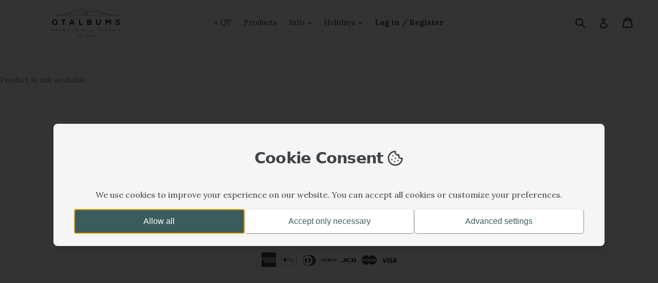

--- FILE ---
content_type: text/html; charset=utf-8
request_url: https://shop.qtalbums.eu/products/14x14-matte-paper-artbook
body_size: 37381
content:
 
      
          
      <!-- using block list: off -->
      <!-- current request path:/products/14x14-matte-paper-artbook -->
      <!-- shop lock exceptions:none -->
      <!--restricting page: true -->
      <!--shop locking: off -->
      
      
      
       
        
      

      
      

    
     
    
        
      
<!DOCTYPE html>
<!--[if IE 9]> <html class="ie9 no-js" lang="en"> <![endif]-->
<!--[if (gt IE 9)|!(IE)]><!--> <html class="no-js" lang="en"> <!--<![endif]-->
<head>

<script type="application/vnd.locksmith+json" data-locksmith>{"version":"v254","locked":true,"initialized":false,"scope":"product","access_granted":false,"access_denied":true,"requires_customer":true,"manual_lock":true,"remote_lock":true,"has_timeout":false,"remote_rendered":null,"hide_resource":false,"hide_links_to_resource":false,"transparent":true,"locks":{"all":[573794],"opened":[]},"keys":[],"keys_signature":"bbe5f808e0c9635203f0d0a8ef93a48ac03132dff5b5beed354db35863c18178","state":{"template":"product","theme":52964425813,"product":"14x14-matte-paper-artbook","collection":null,"page":null,"blog":null,"article":null,"app":null},"now":1769111645,"path":"\/products\/14x14-matte-paper-artbook","locale_root_url":"\/","canonical_url":"https:\/\/shop.qtalbums.eu\/products\/14x14-matte-paper-artbook","customer_id":null,"customer_id_signature":"bbe5f808e0c9635203f0d0a8ef93a48ac03132dff5b5beed354db35863c18178","cart":null}</script><script data-locksmith>!function(){undefined;!function(){var s=window.Locksmith={},e=document.querySelector('script[type="application/vnd.locksmith+json"]'),n=e&&e.innerHTML;if(s.state={},s.util={},s.loading=!1,n)try{s.state=JSON.parse(n)}catch(d){}if(document.addEventListener&&document.querySelector){var o,a,i,t=[76,79,67,75,83,77,73,84,72,49,49],c=function(){a=t.slice(0)},l="style",r=function(e){e&&27!==e.keyCode&&"click"!==e.type||(document.removeEventListener("keydown",r),document.removeEventListener("click",r),o&&document.body.removeChild(o),o=null)};c(),document.addEventListener("keyup",function(e){if(e.keyCode===a[0]){if(clearTimeout(i),a.shift(),0<a.length)return void(i=setTimeout(c,1e3));c(),r(),(o=document.createElement("div"))[l].width="50%",o[l].maxWidth="1000px",o[l].height="85%",o[l].border="1px rgba(0, 0, 0, 0.2) solid",o[l].background="rgba(255, 255, 255, 0.99)",o[l].borderRadius="4px",o[l].position="fixed",o[l].top="50%",o[l].left="50%",o[l].transform="translateY(-50%) translateX(-50%)",o[l].boxShadow="0 2px 5px rgba(0, 0, 0, 0.3), 0 0 100vh 100vw rgba(0, 0, 0, 0.5)",o[l].zIndex="2147483645";var t=document.createElement("textarea");t.value=JSON.stringify(JSON.parse(n),null,2),t[l].border="none",t[l].display="block",t[l].boxSizing="border-box",t[l].width="100%",t[l].height="100%",t[l].background="transparent",t[l].padding="22px",t[l].fontFamily="monospace",t[l].fontSize="14px",t[l].color="#333",t[l].resize="none",t[l].outline="none",t.readOnly=!0,o.appendChild(t),document.body.appendChild(o),t.addEventListener("click",function(e){e.stopImmediatePropagation()}),t.select(),document.addEventListener("keydown",r),document.addEventListener("click",r)}})}s.isEmbedded=-1!==window.location.search.indexOf("_ab=0&_fd=0&_sc=1"),s.path=s.state.path||window.location.pathname,s.basePath=s.state.locale_root_url.concat("/apps/locksmith").replace(/^\/\//,"/"),s.reloading=!1,s.util.console=window.console||{log:function(){},error:function(){}},s.util.makeUrl=function(e,t){var n,o=s.basePath+e,a=[],i=s.cache();for(n in i)a.push(n+"="+encodeURIComponent(i[n]));for(n in t)a.push(n+"="+encodeURIComponent(t[n]));return s.state.customer_id&&(a.push("customer_id="+encodeURIComponent(s.state.customer_id)),a.push("customer_id_signature="+encodeURIComponent(s.state.customer_id_signature))),o+=(-1===o.indexOf("?")?"?":"&")+a.join("&")},s._initializeCallbacks=[],s.on=function(e,t){if("initialize"!==e)throw'Locksmith.on() currently only supports the "initialize" event';s._initializeCallbacks.push(t)},s.initializeSession=function(e){if(!s.isEmbedded){var t=!1,n=!0,o=!0;(e=e||{}).silent&&(o=n=!(t=!0)),s.ping({silent:t,spinner:n,reload:o,callback:function(){s._initializeCallbacks.forEach(function(e){e()})}})}},s.cache=function(e){var t={};try{var n=function a(e){return(document.cookie.match("(^|; )"+e+"=([^;]*)")||0)[2]};t=JSON.parse(decodeURIComponent(n("locksmith-params")||"{}"))}catch(d){}if(e){for(var o in e)t[o]=e[o];document.cookie="locksmith-params=; expires=Thu, 01 Jan 1970 00:00:00 GMT; path=/",document.cookie="locksmith-params="+encodeURIComponent(JSON.stringify(t))+"; path=/"}return t},s.cache.cart=s.state.cart,s.cache.cartLastSaved=null,s.params=s.cache(),s.util.reload=function(){s.reloading=!0;try{window.location.href=window.location.href.replace(/#.*/,"")}catch(d){s.util.console.error("Preferred reload method failed",d),window.location.reload()}},s.cache.saveCart=function(e){if(!s.cache.cart||s.cache.cart===s.cache.cartLastSaved)return e?e():null;var t=s.cache.cartLastSaved;s.cache.cartLastSaved=s.cache.cart,fetch("/cart/update.js",{method:"POST",headers:{"Content-Type":"application/json",Accept:"application/json"},body:JSON.stringify({attributes:{locksmith:s.cache.cart}})}).then(function(e){if(!e.ok)throw new Error("Cart update failed: "+e.status);return e.json()}).then(function(){e&&e()})["catch"](function(e){if(s.cache.cartLastSaved=t,!s.reloading)throw e})},s.util.spinnerHTML='<style>body{background:#FFF}@keyframes spin{from{transform:rotate(0deg)}to{transform:rotate(360deg)}}#loading{display:flex;width:100%;height:50vh;color:#777;align-items:center;justify-content:center}#loading .spinner{display:block;animation:spin 600ms linear infinite;position:relative;width:50px;height:50px}#loading .spinner-ring{stroke:currentColor;stroke-dasharray:100%;stroke-width:2px;stroke-linecap:round;fill:none}</style><div id="loading"><div class="spinner"><svg width="100%" height="100%"><svg preserveAspectRatio="xMinYMin"><circle class="spinner-ring" cx="50%" cy="50%" r="45%"></circle></svg></svg></div></div>',s.util.clobberBody=function(e){document.body.innerHTML=e},s.util.clobberDocument=function(e){e.responseText&&(e=e.responseText),document.documentElement&&document.removeChild(document.documentElement);var t=document.open("text/html","replace");t.writeln(e),t.close(),setTimeout(function(){var e=t.querySelector("[autofocus]");e&&e.focus()},100)},s.util.serializeForm=function(e){if(e&&"FORM"===e.nodeName){var t,n,o={};for(t=e.elements.length-1;0<=t;t-=1)if(""!==e.elements[t].name)switch(e.elements[t].nodeName){case"INPUT":switch(e.elements[t].type){default:case"text":case"hidden":case"password":case"button":case"reset":case"submit":o[e.elements[t].name]=e.elements[t].value;break;case"checkbox":case"radio":e.elements[t].checked&&(o[e.elements[t].name]=e.elements[t].value);break;case"file":}break;case"TEXTAREA":o[e.elements[t].name]=e.elements[t].value;break;case"SELECT":switch(e.elements[t].type){case"select-one":o[e.elements[t].name]=e.elements[t].value;break;case"select-multiple":for(n=e.elements[t].options.length-1;0<=n;n-=1)e.elements[t].options[n].selected&&(o[e.elements[t].name]=e.elements[t].options[n].value)}break;case"BUTTON":switch(e.elements[t].type){case"reset":case"submit":case"button":o[e.elements[t].name]=e.elements[t].value}}return o}},s.util.on=function(e,i,s,t){t=t||document;var c="locksmith-"+e+i,n=function(e){var t=e.target,n=e.target.parentElement,o=t&&t.className&&(t.className.baseVal||t.className)||"",a=n&&n.className&&(n.className.baseVal||n.className)||"";("string"==typeof o&&-1!==o.split(/\s+/).indexOf(i)||"string"==typeof a&&-1!==a.split(/\s+/).indexOf(i))&&!e[c]&&(e[c]=!0,s(e))};t.attachEvent?t.attachEvent(e,n):t.addEventListener(e,n,!1)},s.util.enableActions=function(e){s.util.on("click","locksmith-action",function(e){e.preventDefault();var t=e.target;t.dataset.confirmWith&&!confirm(t.dataset.confirmWith)||(t.disabled=!0,t.innerText=t.dataset.disableWith,s.post("/action",t.dataset.locksmithParams,{spinner:!1,type:"text",success:function(e){(e=JSON.parse(e.responseText)).message&&alert(e.message),s.util.reload()}}))},e)},s.util.inject=function(e,t){var n=["data","locksmith","append"];if(-1!==t.indexOf(n.join("-"))){var o=document.createElement("div");o.innerHTML=t,e.appendChild(o)}else e.innerHTML=t;var a,i,s=e.querySelectorAll("script");for(i=0;i<s.length;++i){a=s[i];var c=document.createElement("script");if(a.type&&(c.type=a.type),a.src)c.src=a.src;else{var l=document.createTextNode(a.innerHTML);c.appendChild(l)}e.appendChild(c)}var r=e.querySelector("[autofocus]");r&&r.focus()},s.post=function(e,t,n){!1!==(n=n||{}).spinner&&s.util.clobberBody(s.util.spinnerHTML);var o={};n.container===document?(o.layout=1,n.success=function(e){s.util.clobberDocument(e)}):n.container&&(o.layout=0,n.success=function(e){var t=document.getElementById(n.container);s.util.inject(t,e),t.id===t.firstChild.id&&t.parentElement.replaceChild(t.firstChild,t)}),n.form_type&&(t.form_type=n.form_type),n.include_layout_classes!==undefined&&(t.include_layout_classes=n.include_layout_classes),n.lock_id!==undefined&&(t.lock_id=n.lock_id),s.loading=!0;var a=s.util.makeUrl(e,o),i="json"===n.type||"text"===n.type;fetch(a,{method:"POST",headers:{"Content-Type":"application/json",Accept:i?"application/json":"text/html"},body:JSON.stringify(t)}).then(function(e){if(!e.ok)throw new Error("Request failed: "+e.status);return e.text()}).then(function(e){var t=n.success||s.util.clobberDocument;t(i?{responseText:e}:e)})["catch"](function(e){if(!s.reloading)if("dashboard.weglot.com"!==window.location.host){if(!n.silent)throw alert("Something went wrong! Please refresh and try again."),e;console.error(e)}else console.error(e)})["finally"](function(){s.loading=!1})},s.postResource=function(e,t){e.path=s.path,e.search=window.location.search,e.state=s.state,e.passcode&&(e.passcode=e.passcode.trim()),e.email&&(e.email=e.email.trim()),e.state.cart=s.cache.cart,e.locksmith_json=s.jsonTag,e.locksmith_json_signature=s.jsonTagSignature,s.post("/resource",e,t)},s.ping=function(e){if(!s.isEmbedded){e=e||{};var t=function(){e.reload?s.util.reload():"function"==typeof e.callback&&e.callback()};s.post("/ping",{path:s.path,search:window.location.search,state:s.state},{spinner:!!e.spinner,silent:"undefined"==typeof e.silent||e.silent,type:"text",success:function(e){e&&e.responseText?((e=JSON.parse(e.responseText)).messages&&0<e.messages.length&&s.showMessages(e.messages),e.cart&&s.cache.cart!==e.cart?(s.cache.cart=e.cart,s.cache.saveCart(function(){t(),e.cart&&e.cart.match(/^.+:/)&&s.util.reload()})):t()):console.error("[Locksmith] Invalid result in ping callback:",e)}})}},s.timeoutMonitor=function(){var e=s.cache.cart;s.ping({callback:function(){e!==s.cache.cart||setTimeout(function(){s.timeoutMonitor()},6e4)}})},s.showMessages=function(e){var t=document.createElement("div");t.style.position="fixed",t.style.left=0,t.style.right=0,t.style.bottom="-50px",t.style.opacity=0,t.style.background="#191919",t.style.color="#ddd",t.style.transition="bottom 0.2s, opacity 0.2s",t.style.zIndex=999999,t.innerHTML="        <style>          .locksmith-ab .locksmith-b { display: none; }          .locksmith-ab.toggled .locksmith-b { display: flex; }          .locksmith-ab.toggled .locksmith-a { display: none; }          .locksmith-flex { display: flex; flex-wrap: wrap; justify-content: space-between; align-items: center; padding: 10px 20px; }          .locksmith-message + .locksmith-message { border-top: 1px #555 solid; }          .locksmith-message a { color: inherit; font-weight: bold; }          .locksmith-message a:hover { color: inherit; opacity: 0.8; }          a.locksmith-ab-toggle { font-weight: inherit; text-decoration: underline; }          .locksmith-text { flex-grow: 1; }          .locksmith-cta { flex-grow: 0; text-align: right; }          .locksmith-cta button { transform: scale(0.8); transform-origin: left; }          .locksmith-cta > * { display: block; }          .locksmith-cta > * + * { margin-top: 10px; }          .locksmith-message a.locksmith-close { flex-grow: 0; text-decoration: none; margin-left: 15px; font-size: 30px; font-family: monospace; display: block; padding: 2px 10px; }                    @media screen and (max-width: 600px) {            .locksmith-wide-only { display: none !important; }            .locksmith-flex { padding: 0 15px; }            .locksmith-flex > * { margin-top: 5px; margin-bottom: 5px; }            .locksmith-cta { text-align: left; }          }                    @media screen and (min-width: 601px) {            .locksmith-narrow-only { display: none !important; }          }        </style>      "+e.map(function(e){return'<div class="locksmith-message">'+e+"</div>"}).join(""),document.body.appendChild(t),document.body.style.position="relative",document.body.parentElement.style.paddingBottom=t.offsetHeight+"px",setTimeout(function(){t.style.bottom=0,t.style.opacity=1},50),s.util.on("click","locksmith-ab-toggle",function(e){e.preventDefault();for(var t=e.target.parentElement;-1===t.className.split(" ").indexOf("locksmith-ab");)t=t.parentElement;-1!==t.className.split(" ").indexOf("toggled")?t.className=t.className.replace("toggled",""):t.className=t.className+" toggled"}),s.util.enableActions(t)}}()}();</script>
      <script data-locksmith>Locksmith.cache.cart=null</script>

  <script data-locksmith>Locksmith.jsonTag="{\"version\":\"v254\",\"locked\":true,\"initialized\":false,\"scope\":\"product\",\"access_granted\":false,\"access_denied\":true,\"requires_customer\":true,\"manual_lock\":true,\"remote_lock\":true,\"has_timeout\":false,\"remote_rendered\":null,\"hide_resource\":false,\"hide_links_to_resource\":false,\"transparent\":true,\"locks\":{\"all\":[573794],\"opened\":[]},\"keys\":[],\"keys_signature\":\"bbe5f808e0c9635203f0d0a8ef93a48ac03132dff5b5beed354db35863c18178\",\"state\":{\"template\":\"product\",\"theme\":52964425813,\"product\":\"14x14-matte-paper-artbook\",\"collection\":null,\"page\":null,\"blog\":null,\"article\":null,\"app\":null},\"now\":1769111645,\"path\":\"\\\/products\\\/14x14-matte-paper-artbook\",\"locale_root_url\":\"\\\/\",\"canonical_url\":\"https:\\\/\\\/shop.qtalbums.eu\\\/products\\\/14x14-matte-paper-artbook\",\"customer_id\":null,\"customer_id_signature\":\"bbe5f808e0c9635203f0d0a8ef93a48ac03132dff5b5beed354db35863c18178\",\"cart\":null}";Locksmith.jsonTagSignature="25b175eb5913f6435a4e9fbe44aa9bc36c307667295aa9fa7eec0d2a3007e6f5"</script>
<script async src="https://www.googletagmanager.com/gtag/js?id=G-3LJES3R4DW"></script>
<script>
  window.dataLayer = window.dataLayer || [];
  function gtag(){dataLayer.push(arguments);}
  gtag('js', new Date());
  gtag('config', 'G-3LJES3R4DW');
</script>
<script>
  window.dataLayer = window.dataLayer || [];
  window.gtag = function () { dataLayer.push(arguments); }
  gtag('consent', 'default', {
    'ad_storage': 'denied',
    'analytics_storage': 'denied',
    'ad_user_data': 'denied',
    'ad_personalization': 'denied',
    'functionality_storage': 'denied',
    'personalization_storage': 'denied',
    'security_storage': 'granted',
    'wait_for_update': 500
  });
  dataLayer.push({
    'event': 'default_consent',
    'consent_state': {
      'ad_storage': 'denied',
      'analytics_storage': 'denied',
      'ad_user_data': 'denied',
      'ad_personalization': 'denied',
      'functionality_storage': 'denied',
      'personalization_storage': 'denied',
      'security_storage': 'granted'
    }
  });
</script>
<script id="tg-gtm-integration">(function(w,d,s,l,i){w[l]=w[l]||[];w[l].push({'gtm.start':new Date().getTime(),event:'gtm.js'});var f=d.getElementsByTagName(s)[0],j=d.createElement(s),dl=l!='dataLayer'?'&l='+l:'';j.async=true;j.src='https://www.googletagmanager.com/gtm.js?id='+i+dl;f.parentNode.insertBefore(j,f);})(window,document,'script','dataLayer','GTM-WTFC8ZFZ');</script>


  <meta charset="utf-8">
  <meta http-equiv="X-UA-Compatible" content="IE=edge,chrome=1">
  <meta name="viewport" content="width=device-width,initial-scale=1">
  <meta name="theme-color" content="#7796a8">
  <link rel="canonical" href="https://shop.qtalbums.eu/products/14x14-matte-paper-artbook">

  
    <link rel="shortcut icon" href="//shop.qtalbums.eu/cdn/shop/files/QT_Favicon_32x32.png?v=1758908384" type="image/png">
  

  
  <title>
    35x35cm Matte Paper ArtBook
    
    
    
      &ndash; QT Albums Europe
    
  </title>

  
<meta name="description" content="The ArtBook is our flagship album and the most popular choice amongst discerning photographers. The ArtBook is known worldwide for its enduring beauty, classic simplicity, and luxury materials. Our ArtBooks are hand-made by some of the finest album artisans in the world.">


  <!-- /snippets/social-meta-tags.liquid -->




<meta property="og:site_name" content="QT Albums Europe">
<meta property="og:url" content="https://shop.qtalbums.eu/products/14x14-matte-paper-artbook"><meta property="og:title" content="35x35cm Matte Paper ArtBook">
<meta property="og:type" content="product">
<meta property="og:description" content="The ArtBook is our flagship album and the most popular choice amongst discerning photographers. The ArtBook is known worldwide for its enduring beauty, classic simplicity, and luxury materials. Our ArtBooks are hand-made by some of the finest album artisans in the world.">




<meta property="og:image" content="http://shop.qtalbums.eu/cdn/shop/products/01_Y_4L9445_da1fcdca-6d40-44fd-b9a2-a5405263bbee_1200x1200.jpg?v=1648541475"><meta property="og:image" content="http://shop.qtalbums.eu/cdn/shop/products/02_1befa90a-2048-4d2e-8b5e-9bbf598ffc69_1200x1200.jpg?v=1648541475"><meta property="og:image" content="http://shop.qtalbums.eu/cdn/shop/products/03_Y_4L9295_6642db09-bc33-461e-b990-91821e9d5611_1200x1200.jpg?v=1648541475">
<meta property="og:image:secure_url" content="https://shop.qtalbums.eu/cdn/shop/products/01_Y_4L9445_da1fcdca-6d40-44fd-b9a2-a5405263bbee_1200x1200.jpg?v=1648541475"><meta property="og:image:secure_url" content="https://shop.qtalbums.eu/cdn/shop/products/02_1befa90a-2048-4d2e-8b5e-9bbf598ffc69_1200x1200.jpg?v=1648541475"><meta property="og:image:secure_url" content="https://shop.qtalbums.eu/cdn/shop/products/03_Y_4L9295_6642db09-bc33-461e-b990-91821e9d5611_1200x1200.jpg?v=1648541475">


  <meta name="twitter:site" content="@qtalbums">

<meta name="twitter:card" content="summary_large_image"><meta name="twitter:title" content="35x35cm Matte Paper ArtBook">
<meta name="twitter:description" content="The ArtBook is our flagship album and the most popular choice amongst discerning photographers. The ArtBook is known worldwide for its enduring beauty, classic simplicity, and luxury materials. Our ArtBooks are hand-made by some of the finest album artisans in the world.">


  <link href="//shop.qtalbums.eu/cdn/shop/t/3/assets/theme.scss.css?v=166419546472156901561704783533" rel="stylesheet" type="text/css" media="all" />
  <link href="//shop.qtalbums.eu/cdn/shop/t/3/assets/cover-configurator2.css?v=116633130960419092591738921894" rel="stylesheet" type="text/css" media="all" />      
  
<style>
@font-face {
  font-family: 'futura_ptbook';
  src: url('//shop.qtalbums.eu/cdn/shop/t/3/assets/FuturaPT-Medium.woff2?v=39817549334857752981712650078') format('woff2'), /* Modern Browsers */
       url('//shop.qtalbums.eu/cdn/shop/t/3/assets/FuturaPT-Medium.woff?v=34626306309746484971712650128') format('woff'), /* Modern Browsers */
       url('//shop.qtalbums.eu/cdn/shop/t/3/assets/FuturaPT-Medium.ttf?v=80105082236826967551712650114') format('truetype'); /* Safari, Android, iOS */
}
</style>



  <link href="//fonts.googleapis.com/css?family=Lora:400,700" rel="stylesheet" type="text/css" media="all" />


  

    <link href="//fonts.googleapis.com/css?family=Lora:400" rel="stylesheet" type="text/css" media="all" />
  



  <script>
    var theme = {
      strings: {
        addToCart: "Add to cart",
        soldOut: "Sold out",
        unavailable: "Unavailable",
        showMore: "Show More",
        showLess: "Show Less",
        addressError: "Error looking up that address",
        addressNoResults: "No results for that address",
        addressQueryLimit: "You have exceeded the Google API usage limit. Consider upgrading to a \u003ca href=\"https:\/\/developers.google.com\/maps\/premium\/usage-limits\"\u003ePremium Plan\u003c\/a\u003e.",
        authError: "There was a problem authenticating your Google Maps account."
      },
      moneyFormat: "\u003cspan class=money\u003e\u0026euro;{{amount}}\u003c\/span\u003e"
    }

    document.documentElement.className = document.documentElement.className.replace('no-js', 'js');
  </script>

  <!--[if (lte IE 9) ]><script src="//shop.qtalbums.eu/cdn/shop/t/3/assets/match-media.min.js?v=22265819453975888031568021635" type="text/javascript"></script><![endif]-->

  

  <!--[if (gt IE 9)|!(IE)]><!--><script src="//shop.qtalbums.eu/cdn/shop/t/3/assets/lazysizes.js?v=68441465964607740661568021635" async="async"></script><!--<![endif]-->
  <!--[if lte IE 9]><script src="//shop.qtalbums.eu/cdn/shop/t/3/assets/lazysizes.min.js?v=17880"></script><![endif]-->

  <!--[if (gt IE 9)|!(IE)]><!--><script src="//shop.qtalbums.eu/cdn/shop/t/3/assets/vendor.js?v=136118274122071307521568021637" defer="defer"></script><!--<![endif]-->
  <!--[if lte IE 9]><script src="//shop.qtalbums.eu/cdn/shop/t/3/assets/vendor.js?v=136118274122071307521568021637"></script><![endif]-->

  <!--[if (gt IE 9)|!(IE)]><!--><script src="//shop.qtalbums.eu/cdn/shop/t/3/assets/theme.js?v=48185054093388731371568021636" defer="defer"></script><!--<![endif]-->
  <!--[if lte IE 9]><script src="//shop.qtalbums.eu/cdn/shop/t/3/assets/theme.js?v=48185054093388731371568021636"></script><![endif]-->
<script src="https://code.jquery.com/jquery-3.2.1.min.js" ></script>
  <script>window.performance && window.performance.mark && window.performance.mark('shopify.content_for_header.start');</script><meta id="shopify-digital-wallet" name="shopify-digital-wallet" content="/6411812949/digital_wallets/dialog">
<link href="https://shop.qtalbums.eu/products/14x14-matte-paper-artbook">
<script async="async" src="/checkouts/internal/preloads.js?locale=en-DE"></script>
<script id="shopify-features" type="application/json">{"accessToken":"835a3aeed0aedda4f11cb6ea57fa8250","betas":["rich-media-storefront-analytics"],"domain":"shop.qtalbums.eu","predictiveSearch":true,"shopId":6411812949,"locale":"en"}</script>
<script>var Shopify = Shopify || {};
Shopify.shop = "qtalbumseu.myshopify.com";
Shopify.locale = "en";
Shopify.currency = {"active":"EUR","rate":"1.0"};
Shopify.country = "DE";
Shopify.theme = {"name":"2021 Theme","id":52964425813,"schema_name":"Debut","schema_version":"2.1.0","theme_store_id":null,"role":"main"};
Shopify.theme.handle = "null";
Shopify.theme.style = {"id":null,"handle":null};
Shopify.cdnHost = "shop.qtalbums.eu/cdn";
Shopify.routes = Shopify.routes || {};
Shopify.routes.root = "/";</script>
<script type="module">!function(o){(o.Shopify=o.Shopify||{}).modules=!0}(window);</script>
<script>!function(o){function n(){var o=[];function n(){o.push(Array.prototype.slice.apply(arguments))}return n.q=o,n}var t=o.Shopify=o.Shopify||{};t.loadFeatures=n(),t.autoloadFeatures=n()}(window);</script>
<script id="shop-js-analytics" type="application/json">{"pageType":"product"}</script>
<script defer="defer" async type="module" src="//shop.qtalbums.eu/cdn/shopifycloud/shop-js/modules/v2/client.init-shop-cart-sync_BT-GjEfc.en.esm.js"></script>
<script defer="defer" async type="module" src="//shop.qtalbums.eu/cdn/shopifycloud/shop-js/modules/v2/chunk.common_D58fp_Oc.esm.js"></script>
<script defer="defer" async type="module" src="//shop.qtalbums.eu/cdn/shopifycloud/shop-js/modules/v2/chunk.modal_xMitdFEc.esm.js"></script>
<script type="module">
  await import("//shop.qtalbums.eu/cdn/shopifycloud/shop-js/modules/v2/client.init-shop-cart-sync_BT-GjEfc.en.esm.js");
await import("//shop.qtalbums.eu/cdn/shopifycloud/shop-js/modules/v2/chunk.common_D58fp_Oc.esm.js");
await import("//shop.qtalbums.eu/cdn/shopifycloud/shop-js/modules/v2/chunk.modal_xMitdFEc.esm.js");

  window.Shopify.SignInWithShop?.initShopCartSync?.({"fedCMEnabled":true,"windoidEnabled":true});

</script>
<script>(function() {
  var isLoaded = false;
  function asyncLoad() {
    if (isLoaded) return;
    isLoaded = true;
    var urls = ["https:\/\/dvbv96fvxd6o6.cloudfront.net\/assets\/js\/shopify.min.js?shop=qtalbumseu.myshopify.com","https:\/\/files-shpf.uc-lab.com\/productfees\/source.js?mw_productfees_t=1758881296\u0026shop=qtalbumseu.myshopify.com","https:\/\/cdn.richpanel.com\/js\/richpanel_shopify_script.js?appClientId=qtcih1762\u0026tenantId=qtcih176\u0026shop=qtalbumseu.myshopify.com","https:\/\/cdn.shopify.com\/s\/files\/1\/0084\/4470\/6879\/t\/1\/assets\/g0r1e0a1t2s0h2u1b1967spz.js?v=5723227988186964765\u0026shop=qtalbumseu.myshopify.com","https:\/\/cdn.zigpoll.com\/zigpoll-shopify-embed.js?accountId=624ed2fc192bc54fd165c120\u0026shop=qtalbumseu.myshopify.com","https:\/\/cdn.hextom.com\/js\/quickannouncementbar.js?shop=qtalbumseu.myshopify.com","https:\/\/api-eu1.hubapi.com\/scriptloader\/v1\/147605583.js?shop=qtalbumseu.myshopify.com"];
    for (var i = 0; i < urls.length; i++) {
      var s = document.createElement('script');
      s.type = 'text/javascript';
      s.async = true;
      s.src = urls[i];
      var x = document.getElementsByTagName('script')[0];
      x.parentNode.insertBefore(s, x);
    }
  };
  if(window.attachEvent) {
    window.attachEvent('onload', asyncLoad);
  } else {
    window.addEventListener('load', asyncLoad, false);
  }
})();</script>
<script id="__st">var __st={"a":6411812949,"offset":3600,"reqid":"a0342009-1301-4d52-a53b-423a62b90c53-1769111645","pageurl":"shop.qtalbums.eu\/products\/14x14-matte-paper-artbook","u":"522667e4c2ae","p":"product","rtyp":"product","rid":4173801521237};</script>
<script>window.ShopifyPaypalV4VisibilityTracking = true;</script>
<script id="captcha-bootstrap">!function(){'use strict';const t='contact',e='account',n='new_comment',o=[[t,t],['blogs',n],['comments',n],[t,'customer']],c=[[e,'customer_login'],[e,'guest_login'],[e,'recover_customer_password'],[e,'create_customer']],r=t=>t.map((([t,e])=>`form[action*='/${t}']:not([data-nocaptcha='true']) input[name='form_type'][value='${e}']`)).join(','),a=t=>()=>t?[...document.querySelectorAll(t)].map((t=>t.form)):[];function s(){const t=[...o],e=r(t);return a(e)}const i='password',u='form_key',d=['recaptcha-v3-token','g-recaptcha-response','h-captcha-response',i],f=()=>{try{return window.sessionStorage}catch{return}},m='__shopify_v',_=t=>t.elements[u];function p(t,e,n=!1){try{const o=window.sessionStorage,c=JSON.parse(o.getItem(e)),{data:r}=function(t){const{data:e,action:n}=t;return t[m]||n?{data:e,action:n}:{data:t,action:n}}(c);for(const[e,n]of Object.entries(r))t.elements[e]&&(t.elements[e].value=n);n&&o.removeItem(e)}catch(o){console.error('form repopulation failed',{error:o})}}const l='form_type',E='cptcha';function T(t){t.dataset[E]=!0}const w=window,h=w.document,L='Shopify',v='ce_forms',y='captcha';let A=!1;((t,e)=>{const n=(g='f06e6c50-85a8-45c8-87d0-21a2b65856fe',I='https://cdn.shopify.com/shopifycloud/storefront-forms-hcaptcha/ce_storefront_forms_captcha_hcaptcha.v1.5.2.iife.js',D={infoText:'Protected by hCaptcha',privacyText:'Privacy',termsText:'Terms'},(t,e,n)=>{const o=w[L][v],c=o.bindForm;if(c)return c(t,g,e,D).then(n);var r;o.q.push([[t,g,e,D],n]),r=I,A||(h.body.append(Object.assign(h.createElement('script'),{id:'captcha-provider',async:!0,src:r})),A=!0)});var g,I,D;w[L]=w[L]||{},w[L][v]=w[L][v]||{},w[L][v].q=[],w[L][y]=w[L][y]||{},w[L][y].protect=function(t,e){n(t,void 0,e),T(t)},Object.freeze(w[L][y]),function(t,e,n,w,h,L){const[v,y,A,g]=function(t,e,n){const i=e?o:[],u=t?c:[],d=[...i,...u],f=r(d),m=r(i),_=r(d.filter((([t,e])=>n.includes(e))));return[a(f),a(m),a(_),s()]}(w,h,L),I=t=>{const e=t.target;return e instanceof HTMLFormElement?e:e&&e.form},D=t=>v().includes(t);t.addEventListener('submit',(t=>{const e=I(t);if(!e)return;const n=D(e)&&!e.dataset.hcaptchaBound&&!e.dataset.recaptchaBound,o=_(e),c=g().includes(e)&&(!o||!o.value);(n||c)&&t.preventDefault(),c&&!n&&(function(t){try{if(!f())return;!function(t){const e=f();if(!e)return;const n=_(t);if(!n)return;const o=n.value;o&&e.removeItem(o)}(t);const e=Array.from(Array(32),(()=>Math.random().toString(36)[2])).join('');!function(t,e){_(t)||t.append(Object.assign(document.createElement('input'),{type:'hidden',name:u})),t.elements[u].value=e}(t,e),function(t,e){const n=f();if(!n)return;const o=[...t.querySelectorAll(`input[type='${i}']`)].map((({name:t})=>t)),c=[...d,...o],r={};for(const[a,s]of new FormData(t).entries())c.includes(a)||(r[a]=s);n.setItem(e,JSON.stringify({[m]:1,action:t.action,data:r}))}(t,e)}catch(e){console.error('failed to persist form',e)}}(e),e.submit())}));const S=(t,e)=>{t&&!t.dataset[E]&&(n(t,e.some((e=>e===t))),T(t))};for(const o of['focusin','change'])t.addEventListener(o,(t=>{const e=I(t);D(e)&&S(e,y())}));const B=e.get('form_key'),M=e.get(l),P=B&&M;t.addEventListener('DOMContentLoaded',(()=>{const t=y();if(P)for(const e of t)e.elements[l].value===M&&p(e,B);[...new Set([...A(),...v().filter((t=>'true'===t.dataset.shopifyCaptcha))])].forEach((e=>S(e,t)))}))}(h,new URLSearchParams(w.location.search),n,t,e,['guest_login'])})(!0,!1)}();</script>
<script integrity="sha256-4kQ18oKyAcykRKYeNunJcIwy7WH5gtpwJnB7kiuLZ1E=" data-source-attribution="shopify.loadfeatures" defer="defer" src="//shop.qtalbums.eu/cdn/shopifycloud/storefront/assets/storefront/load_feature-a0a9edcb.js" crossorigin="anonymous"></script>
<script data-source-attribution="shopify.dynamic_checkout.dynamic.init">var Shopify=Shopify||{};Shopify.PaymentButton=Shopify.PaymentButton||{isStorefrontPortableWallets:!0,init:function(){window.Shopify.PaymentButton.init=function(){};var t=document.createElement("script");t.src="https://shop.qtalbums.eu/cdn/shopifycloud/portable-wallets/latest/portable-wallets.en.js",t.type="module",document.head.appendChild(t)}};
</script>
<script data-source-attribution="shopify.dynamic_checkout.buyer_consent">
  function portableWalletsHideBuyerConsent(e){var t=document.getElementById("shopify-buyer-consent"),n=document.getElementById("shopify-subscription-policy-button");t&&n&&(t.classList.add("hidden"),t.setAttribute("aria-hidden","true"),n.removeEventListener("click",e))}function portableWalletsShowBuyerConsent(e){var t=document.getElementById("shopify-buyer-consent"),n=document.getElementById("shopify-subscription-policy-button");t&&n&&(t.classList.remove("hidden"),t.removeAttribute("aria-hidden"),n.addEventListener("click",e))}window.Shopify?.PaymentButton&&(window.Shopify.PaymentButton.hideBuyerConsent=portableWalletsHideBuyerConsent,window.Shopify.PaymentButton.showBuyerConsent=portableWalletsShowBuyerConsent);
</script>
<script data-source-attribution="shopify.dynamic_checkout.cart.bootstrap">document.addEventListener("DOMContentLoaded",(function(){function t(){return document.querySelector("shopify-accelerated-checkout-cart, shopify-accelerated-checkout")}if(t())Shopify.PaymentButton.init();else{new MutationObserver((function(e,n){t()&&(Shopify.PaymentButton.init(),n.disconnect())})).observe(document.body,{childList:!0,subtree:!0})}}));
</script>
<link id="shopify-accelerated-checkout-styles" rel="stylesheet" media="screen" href="https://shop.qtalbums.eu/cdn/shopifycloud/portable-wallets/latest/accelerated-checkout-backwards-compat.css" crossorigin="anonymous">
<style id="shopify-accelerated-checkout-cart">
        #shopify-buyer-consent {
  margin-top: 1em;
  display: inline-block;
  width: 100%;
}

#shopify-buyer-consent.hidden {
  display: none;
}

#shopify-subscription-policy-button {
  background: none;
  border: none;
  padding: 0;
  text-decoration: underline;
  font-size: inherit;
  cursor: pointer;
}

#shopify-subscription-policy-button::before {
  box-shadow: none;
}

      </style>

<script>window.performance && window.performance.mark && window.performance.mark('shopify.content_for_header.end');</script>

<script>
    window.BOLD = window.BOLD || {};
    window.BOLD.options = {settings: {v1_variant_mode : true, hybrid_fix_auto_insert_inputs: true}};
</script>
<script>window.BOLD = window.BOLD || {};
    window.BOLD.common = window.BOLD.common || {};
    window.BOLD.common.Shopify = window.BOLD.common.Shopify || {};
    window.BOLD.common.Shopify.shop = {
      domain: 'shop.qtalbums.eu',
      permanent_domain: 'qtalbumseu.myshopify.com',
      url: 'https://shop.qtalbums.eu',
      secure_url: 'https://shop.qtalbums.eu',
      money_format: "\u003cspan class=money\u003e\u0026euro;{{amount}}\u003c\/span\u003e",
      currency: "EUR"
    };
    window.BOLD.common.Shopify.customer = {
      id: null,
      tags: null,
    };
    window.BOLD.common.Shopify.cart = {"note":null,"attributes":{},"original_total_price":0,"total_price":0,"total_discount":0,"total_weight":0.0,"item_count":0,"items":[],"requires_shipping":false,"currency":"EUR","items_subtotal_price":0,"cart_level_discount_applications":[],"checkout_charge_amount":0};
    window.BOLD.common.template = 'product';window.BOLD.common.Shopify.formatMoney = function(money, format) {
        function n(t, e) {
            return "undefined" == typeof t ? e : t
        }
        function r(t, e, r, i) {
            if (e = n(e, 2),
                r = n(r, ","),
                i = n(i, "."),
            isNaN(t) || null == t)
                return 0;
            t = (t / 100).toFixed(e);
            var o = t.split(".")
                , a = o[0].replace(/(\d)(?=(\d\d\d)+(?!\d))/g, "$1" + r)
                , s = o[1] ? i + o[1] : "";
            return a + s
        }
        "string" == typeof money && (money = money.replace(".", ""));
        var i = ""
            , o = /\{\{\s*(\w+)\s*\}\}/
            , a = format || window.BOLD.common.Shopify.shop.money_format || window.Shopify.money_format || "$ {{ amount }}";
        switch (a.match(o)[1]) {
            case "amount":
                i = r(money, 2, ",", ".");
                break;
            case "amount_no_decimals":
                i = r(money, 0, ",", ".");
                break;
            case "amount_with_comma_separator":
                i = r(money, 2, ".", ",");
                break;
            case "amount_no_decimals_with_comma_separator":
                i = r(money, 0, ".", ",");
                break;
            case "amount_with_space_separator":
                i = r(money, 2, " ", ",");
                break;
            case "amount_no_decimals_with_space_separator":
                i = r(money, 0, " ", ",");
                break;
            case "amount_with_apostrophe_separator":
                i = r(money, 2, "'", ".");
                break;
        }
        return a.replace(o, i);
    };
    window.BOLD.common.Shopify.saveProduct = function (handle, product) {
      if (typeof handle === 'string' && typeof window.BOLD.common.Shopify.products[handle] === 'undefined') {
        if (typeof product === 'number') {
          window.BOLD.common.Shopify.handles[product] = handle;
          product = { id: product };
        }
        window.BOLD.common.Shopify.products[handle] = product;
      }
    };
    window.BOLD.common.Shopify.saveVariant = function (variant_id, variant) {
      if (typeof variant_id === 'number' && typeof window.BOLD.common.Shopify.variants[variant_id] === 'undefined') {
        window.BOLD.common.Shopify.variants[variant_id] = variant;
      }
    };window.BOLD.common.Shopify.products = window.BOLD.common.Shopify.products || {};
    window.BOLD.common.Shopify.variants = window.BOLD.common.Shopify.variants || {};
    window.BOLD.common.Shopify.handles = window.BOLD.common.Shopify.handles || {};window.BOLD.common.Shopify.handle = "14x14-matte-paper-artbook"
window.BOLD.common.Shopify.saveProduct("14x14-matte-paper-artbook", 4173801521237);window.BOLD.common.Shopify.saveVariant(30323614318677, { product_id: 4173801521237, product_handle: "14x14-matte-paper-artbook", price: 17500, group_id: '', csp_metafield: {}});window.BOLD.common.Shopify.saveVariant(30323614384213, { product_id: 4173801521237, product_handle: "14x14-matte-paper-artbook", price: 18800, group_id: '', csp_metafield: {}});window.BOLD.common.Shopify.saveVariant(30323614416981, { product_id: 4173801521237, product_handle: "14x14-matte-paper-artbook", price: 20100, group_id: '', csp_metafield: {}});window.BOLD.common.Shopify.saveVariant(30323614482517, { product_id: 4173801521237, product_handle: "14x14-matte-paper-artbook", price: 21400, group_id: '', csp_metafield: {}});window.BOLD.common.Shopify.saveVariant(30323614515285, { product_id: 4173801521237, product_handle: "14x14-matte-paper-artbook", price: 22700, group_id: '', csp_metafield: {}});window.BOLD.common.Shopify.saveVariant(30323614580821, { product_id: 4173801521237, product_handle: "14x14-matte-paper-artbook", price: 24000, group_id: '', csp_metafield: {}});window.BOLD.common.Shopify.saveVariant(30323614613589, { product_id: 4173801521237, product_handle: "14x14-matte-paper-artbook", price: 25300, group_id: '', csp_metafield: {}});window.BOLD.common.Shopify.saveVariant(30323614679125, { product_id: 4173801521237, product_handle: "14x14-matte-paper-artbook", price: 26600, group_id: '', csp_metafield: {}});window.BOLD.common.Shopify.saveVariant(30323614711893, { product_id: 4173801521237, product_handle: "14x14-matte-paper-artbook", price: 27900, group_id: '', csp_metafield: {}});window.BOLD.common.Shopify.saveVariant(30323614777429, { product_id: 4173801521237, product_handle: "14x14-matte-paper-artbook", price: 29200, group_id: '', csp_metafield: {}});window.BOLD.common.Shopify.saveVariant(30323614842965, { product_id: 4173801521237, product_handle: "14x14-matte-paper-artbook", price: 30500, group_id: '', csp_metafield: {}});window.BOLD.common.Shopify.saveVariant(30323614875733, { product_id: 4173801521237, product_handle: "14x14-matte-paper-artbook", price: 31800, group_id: '', csp_metafield: {}});window.BOLD.common.Shopify.saveVariant(30323614941269, { product_id: 4173801521237, product_handle: "14x14-matte-paper-artbook", price: 33100, group_id: '', csp_metafield: {}});window.BOLD.common.Shopify.saveVariant(30323614974037, { product_id: 4173801521237, product_handle: "14x14-matte-paper-artbook", price: 34400, group_id: '', csp_metafield: {}});window.BOLD.common.Shopify.saveVariant(30323615039573, { product_id: 4173801521237, product_handle: "14x14-matte-paper-artbook", price: 35700, group_id: '', csp_metafield: {}});window.BOLD.common.Shopify.saveVariant(30323615072341, { product_id: 4173801521237, product_handle: "14x14-matte-paper-artbook", price: 37000, group_id: '', csp_metafield: {}});window.BOLD.common.Shopify.saveVariant(30323615137877, { product_id: 4173801521237, product_handle: "14x14-matte-paper-artbook", price: 38300, group_id: '', csp_metafield: {}});window.BOLD.common.Shopify.saveVariant(30323615170645, { product_id: 4173801521237, product_handle: "14x14-matte-paper-artbook", price: 39600, group_id: '', csp_metafield: {}});window.BOLD.common.Shopify.saveVariant(30323615236181, { product_id: 4173801521237, product_handle: "14x14-matte-paper-artbook", price: 40900, group_id: '', csp_metafield: {}});window.BOLD.common.Shopify.saveVariant(30323615301717, { product_id: 4173801521237, product_handle: "14x14-matte-paper-artbook", price: 42200, group_id: '', csp_metafield: {}});window.BOLD.common.Shopify.saveVariant(30323615334485, { product_id: 4173801521237, product_handle: "14x14-matte-paper-artbook", price: 43500, group_id: '', csp_metafield: {}});window.BOLD.common.Shopify.saveVariant(30323615400021, { product_id: 4173801521237, product_handle: "14x14-matte-paper-artbook", price: 44800, group_id: '', csp_metafield: {}});window.BOLD.common.Shopify.saveVariant(30323615432789, { product_id: 4173801521237, product_handle: "14x14-matte-paper-artbook", price: 46100, group_id: '', csp_metafield: {}});window.BOLD.common.Shopify.saveVariant(30323615498325, { product_id: 4173801521237, product_handle: "14x14-matte-paper-artbook", price: 47400, group_id: '', csp_metafield: {}});window.BOLD.common.Shopify.saveVariant(30323615531093, { product_id: 4173801521237, product_handle: "14x14-matte-paper-artbook", price: 48700, group_id: '', csp_metafield: {}});window.BOLD.common.Shopify.saveVariant(30323615563861, { product_id: 4173801521237, product_handle: "14x14-matte-paper-artbook", price: 50000, group_id: '', csp_metafield: {}});window.BOLD.common.Shopify.saveVariant(30323615596629, { product_id: 4173801521237, product_handle: "14x14-matte-paper-artbook", price: 51300, group_id: '', csp_metafield: {}});window.BOLD.common.Shopify.saveVariant(30323615629397, { product_id: 4173801521237, product_handle: "14x14-matte-paper-artbook", price: 52600, group_id: '', csp_metafield: {}});window.BOLD.common.Shopify.saveVariant(30323615662165, { product_id: 4173801521237, product_handle: "14x14-matte-paper-artbook", price: 53900, group_id: '', csp_metafield: {}});window.BOLD.common.Shopify.saveVariant(30323615694933, { product_id: 4173801521237, product_handle: "14x14-matte-paper-artbook", price: 55200, group_id: '', csp_metafield: {}});window.BOLD.common.Shopify.saveVariant(30323615727701, { product_id: 4173801521237, product_handle: "14x14-matte-paper-artbook", price: 56500, group_id: '', csp_metafield: {}});window.BOLD.common.Shopify.saveVariant(30323615760469, { product_id: 4173801521237, product_handle: "14x14-matte-paper-artbook", price: 57800, group_id: '', csp_metafield: {}});window.BOLD.common.Shopify.saveVariant(30323615793237, { product_id: 4173801521237, product_handle: "14x14-matte-paper-artbook", price: 59100, group_id: '', csp_metafield: {}});window.BOLD.common.Shopify.saveVariant(30323615826005, { product_id: 4173801521237, product_handle: "14x14-matte-paper-artbook", price: 60400, group_id: '', csp_metafield: {}});window.BOLD.common.Shopify.saveVariant(30323615858773, { product_id: 4173801521237, product_handle: "14x14-matte-paper-artbook", price: 61700, group_id: '', csp_metafield: {}});window.BOLD.common.Shopify.saveVariant(30323615891541, { product_id: 4173801521237, product_handle: "14x14-matte-paper-artbook", price: 63000, group_id: '', csp_metafield: {}});window.BOLD.common.Shopify.saveVariant(30323615924309, { product_id: 4173801521237, product_handle: "14x14-matte-paper-artbook", price: 64300, group_id: '', csp_metafield: {}});window.BOLD.common.Shopify.saveVariant(30323615957077, { product_id: 4173801521237, product_handle: "14x14-matte-paper-artbook", price: 65600, group_id: '', csp_metafield: {}});window.BOLD.common.Shopify.saveVariant(30323615989845, { product_id: 4173801521237, product_handle: "14x14-matte-paper-artbook", price: 66900, group_id: '', csp_metafield: {}});window.BOLD.common.Shopify.saveVariant(30323616022613, { product_id: 4173801521237, product_handle: "14x14-matte-paper-artbook", price: 68200, group_id: '', csp_metafield: {}});window.BOLD.common.Shopify.saveVariant(30323616055381, { product_id: 4173801521237, product_handle: "14x14-matte-paper-artbook", price: 69500, group_id: '', csp_metafield: {}});window.BOLD.common.Shopify.saveVariant(30323616088149, { product_id: 4173801521237, product_handle: "14x14-matte-paper-artbook", price: 70800, group_id: '', csp_metafield: {}});window.BOLD.common.Shopify.saveVariant(30323616120917, { product_id: 4173801521237, product_handle: "14x14-matte-paper-artbook", price: 72100, group_id: '', csp_metafield: {}});window.BOLD.common.Shopify.saveVariant(30323616186453, { product_id: 4173801521237, product_handle: "14x14-matte-paper-artbook", price: 73400, group_id: '', csp_metafield: {}});window.BOLD.common.Shopify.saveVariant(30323616251989, { product_id: 4173801521237, product_handle: "14x14-matte-paper-artbook", price: 74700, group_id: '', csp_metafield: {}});window.BOLD.common.Shopify.saveVariant(30323616317525, { product_id: 4173801521237, product_handle: "14x14-matte-paper-artbook", price: 76000, group_id: '', csp_metafield: {}});window.BOLD.common.Shopify.saveVariant(30323616383061, { product_id: 4173801521237, product_handle: "14x14-matte-paper-artbook", price: 77300, group_id: '', csp_metafield: {}});window.BOLD.common.Shopify.saveVariant(30323616415829, { product_id: 4173801521237, product_handle: "14x14-matte-paper-artbook", price: 78600, group_id: '', csp_metafield: {}});window.BOLD.common.Shopify.saveVariant(30323616481365, { product_id: 4173801521237, product_handle: "14x14-matte-paper-artbook", price: 79900, group_id: '', csp_metafield: {}});window.BOLD.common.Shopify.saveVariant(30323616546901, { product_id: 4173801521237, product_handle: "14x14-matte-paper-artbook", price: 81200, group_id: '', csp_metafield: {}});window.BOLD.apps_installed = {"cashier":1,"Currency":1,"Loyalties":2,"Product Options":2} || {};window.BOLD.common.Shopify.metafields = window.BOLD.common.Shopify.metafields || {};window.BOLD.common.Shopify.metafields["bold_rp"] = {};window.BOLD.common.Shopify.metafields["bold_csp_defaults"] = {};window.BOLD.common.cacheParams = window.BOLD.common.cacheParams || {};
    window.BOLD.common.cacheParams.options = 1668008587;
</script>
<link href="//shop.qtalbums.eu/cdn/shop/t/3/assets/bold-options.css?v=97295926538678662291652702349" rel="stylesheet" type="text/css" media="all" />
<script defer src="https://options.shopapps.site/js/options.js"></script>
<script>
    window.BOLD.common.cacheParams.options = 1768985838;
</script>
<script>
          var currentScript = document.currentScript || document.scripts[document.scripts.length - 1];
          var boldVariantIds =[30323614318677,30323614384213,30323614416981,30323614482517,30323614515285,30323614580821,30323614613589,30323614679125,30323614711893,30323614777429,30323614842965,30323614875733,30323614941269,30323614974037,30323615039573,30323615072341,30323615137877,30323615170645,30323615236181,30323615301717,30323615334485,30323615400021,30323615432789,30323615498325,30323615531093,30323615563861,30323615596629,30323615629397,30323615662165,30323615694933,30323615727701,30323615760469,30323615793237,30323615826005,30323615858773,30323615891541,30323615924309,30323615957077,30323615989845,30323616022613,30323616055381,30323616088149,30323616120917,30323616186453,30323616251989,30323616317525,30323616383061,30323616415829,30323616481365,30323616546901];
          var boldProductHandle ="14x14-matte-paper-artbook";
          var BOLD = BOLD || {};
          BOLD.products = BOLD.products || {};
          BOLD.variant_lookup = BOLD.variant_lookup || {};
          if (window.BOLD && !BOLD.common) {
              BOLD.common = BOLD.common || {};
              BOLD.common.Shopify = BOLD.common.Shopify || {};
              window.BOLD.common.Shopify.products = window.BOLD.common.Shopify.products || {};
              window.BOLD.common.Shopify.variants = window.BOLD.common.Shopify.variants || {};
              window.BOLD.common.Shopify.handles = window.BOLD.common.Shopify.handles || {};
              window.BOLD.common.Shopify.saveProduct = function (handle, product) {
                  if (typeof handle === 'string' && typeof window.BOLD.common.Shopify.products[handle] === 'undefined') {
                      if (typeof product === 'number') {
                          window.BOLD.common.Shopify.handles[product] = handle;
                          product = { id: product };
                      }
                      window.BOLD.common.Shopify.products[handle] = product;
                  }
              };
              window.BOLD.common.Shopify.saveVariant = function (variant_id, variant) {
                  if (typeof variant_id === 'number' && typeof window.BOLD.common.Shopify.variants[variant_id] === 'undefined') {
                      window.BOLD.common.Shopify.variants[variant_id] = variant;
                  }
              };
          }

          for (var boldIndex = 0; boldIndex < boldVariantIds.length; boldIndex = boldIndex + 1) {
            BOLD.variant_lookup[boldVariantIds[boldIndex]] = boldProductHandle;
          }

          BOLD.products[boldProductHandle] ={
    "id":4173801521237,
    "title":"35x35cm Matte Paper ArtBook","handle":"14x14-matte-paper-artbook",
    "description":"\u003cmeta charset=\"utf-8\"\u003e\u003cmeta charset=\"utf-8\"\u003e\n\u003cp\u003e\u003cspan\u003eThe super smooth surface of our Matte Paper is clean and bright white, providing deep, crisp color and ultra sharp images. The extra weight gives this paper a soft, sumptuous appearance and the pages have a semi-stiff feel to them. This type of paper lends itself to negative space designs and subtle photography.\u003c\/span\u003e\u003c\/p\u003e\n\u003cp\u003e\u003cspan\u003e\u003c\/span\u003e\u003cstrong\u003eMatte Paper ArtBook characteristics: \u003c\/strong\u003e\u003c\/p\u003e\n\u003cul\u003e\n\u003cli\u003eHigh-quality α-cellulose paper with optical brighteners for a smooth bright white surface\u003cspan\u003e \u003c\/span\u003e\u003cem\u003e(For archival acid-free paper please select \u003ca href=\"https:\/\/shop.qtalbums.eu\/collections\/cotton-rag-artbooks\"\u003ecotton rag paper\u003c\/a\u003e)\u003c\/em\u003e\n\u003c\/li\u003e\n\u003cli\u003e240gsm lay-flat pages have the perfect thickness and tight crease\u003c\/li\u003e\n\u003cli\u003eArchival pigment inks provide 100+ years of colorfastness\u003c\/li\u003e\n\u003cli\u003eAbsolutely no decolorization on the crease\u003c\/li\u003e\n\u003c\/ul\u003e\n\u003cp\u003e\u003cstrong\u003e\u003cspan class=\"orange\"\u003ePrice includes:\u003c\/span\u003e \u003c\/strong\u003e\u003c\/p\u003e\n\u003cul\u003e\n\u003cli\u003eFirst 10 spreads (capacity 10-59 spreads\/20-118 pages)\u003c\/li\u003e\n\u003cli\u003eCover in Natural Linen, Lux Linen or Premium Pastel Linen or Leatherlikes\u003cbr\u003e\n\u003c\/li\u003e\n\u003c\/ul\u003e\n\u003cul\u003e\u003c\/ul\u003e\n\u003cp\u003e\u003cstrong\u003eBefore you order:\u003c\/strong\u003e\u003c\/p\u003e\n\u003cul\u003e\n\u003cli\u003eFiles should be at least\u003cspan\u003e \u003cstrong\u003e84\u003c\/strong\u003e\u003c\/span\u003e\u003cstrong\u003e00x4200px\u003c\/strong\u003e\n\u003c\/li\u003e\n\u003cli\u003eReview our \u003ca href=\"https:\/\/qtalbums.reamaze.com\/kb\/how-to-design\" title=\"How to design albums: QtAlbums tutorial\" target=\"_blank\"\u003edesign guidelines \u003c\/a\u003e\n\u003c\/li\u003e\n\u003cli\u003eAverage turnaround time is 2-4 weeks\u003c\/li\u003e\n\u003c\/ul\u003e\n\u003cul\u003e\u003c\/ul\u003e\nIMPORTANT: Please keep your designs clean and simple with white backgrounds preferably. The images need to be around 1” from the edge of the spread. While designing album avoid images with heavy use of deep blacks. Please keep images off the crease as with time the ink on the crease might be prone to cracking. We recommend that you avoid full bleed spreads.",
    "published_at":"2019-10-01T11:06:32",
    "created_at":"2019-10-01T11:06:32",
    "vendor":"QtAlbums",
    "type":"OPTIONS_HIDDEN_PRODUCT",
    "tags":["RETIREDCUSTOM","UPLOADBUTTON_ALBUM"],
    "price":17500,
    "price_min":17500,
    "price_max":81200,
    "price_varies":true,
    "compare_at_price":null,
    "compare_at_price_min":0,
    "compare_at_price_max":0,
    "compare_at_price_varies":false,
    "all_variant_ids":[30323614318677,30323614384213,30323614416981,30323614482517,30323614515285,30323614580821,30323614613589,30323614679125,30323614711893,30323614777429,30323614842965,30323614875733,30323614941269,30323614974037,30323615039573,30323615072341,30323615137877,30323615170645,30323615236181,30323615301717,30323615334485,30323615400021,30323615432789,30323615498325,30323615531093,30323615563861,30323615596629,30323615629397,30323615662165,30323615694933,30323615727701,30323615760469,30323615793237,30323615826005,30323615858773,30323615891541,30323615924309,30323615957077,30323615989845,30323616022613,30323616055381,30323616088149,30323616120917,30323616186453,30323616251989,30323616317525,30323616383061,30323616415829,30323616481365,30323616546901],
    "variants":[{"id":30323614318677,"title":"10","option1":"10","option2":null,"option3":null,"sku":"5d78e06d33e65","requires_shipping":true,"taxable":true,"featured_image":null,"available":true,"name":"35x35cm Matte Paper ArtBook - 10","public_title":"10","options":["10"],"price":17500,"weight":0,"compare_at_price":null,"inventory_management":null,"barcode":"","requires_selling_plan":false,"selling_plan_allocations":[]},{"id":30323614384213,"title":"11","option1":"11","option2":null,"option3":null,"sku":"5d78e06e8069f","requires_shipping":true,"taxable":true,"featured_image":null,"available":true,"name":"35x35cm Matte Paper ArtBook - 11","public_title":"11","options":["11"],"price":18800,"weight":0,"compare_at_price":null,"inventory_management":null,"barcode":"","requires_selling_plan":false,"selling_plan_allocations":[]},{"id":30323614416981,"title":"12","option1":"12","option2":null,"option3":null,"sku":"5d78e0702ab0a","requires_shipping":true,"taxable":true,"featured_image":null,"available":true,"name":"35x35cm Matte Paper ArtBook - 12","public_title":"12","options":["12"],"price":20100,"weight":0,"compare_at_price":null,"inventory_management":null,"barcode":"","requires_selling_plan":false,"selling_plan_allocations":[]},{"id":30323614482517,"title":"13","option1":"13","option2":null,"option3":null,"sku":"5d78e07188cb6","requires_shipping":true,"taxable":true,"featured_image":null,"available":true,"name":"35x35cm Matte Paper ArtBook - 13","public_title":"13","options":["13"],"price":21400,"weight":0,"compare_at_price":null,"inventory_management":null,"barcode":"","requires_selling_plan":false,"selling_plan_allocations":[]},{"id":30323614515285,"title":"14","option1":"14","option2":null,"option3":null,"sku":"5d78e072cdd71","requires_shipping":true,"taxable":true,"featured_image":null,"available":true,"name":"35x35cm Matte Paper ArtBook - 14","public_title":"14","options":["14"],"price":22700,"weight":0,"compare_at_price":null,"inventory_management":null,"barcode":"","requires_selling_plan":false,"selling_plan_allocations":[]},{"id":30323614580821,"title":"15","option1":"15","option2":null,"option3":null,"sku":"5d78e0745335d","requires_shipping":true,"taxable":true,"featured_image":null,"available":true,"name":"35x35cm Matte Paper ArtBook - 15","public_title":"15","options":["15"],"price":24000,"weight":0,"compare_at_price":null,"inventory_management":null,"barcode":"","requires_selling_plan":false,"selling_plan_allocations":[]},{"id":30323614613589,"title":"16","option1":"16","option2":null,"option3":null,"sku":"5d78e075a24a2","requires_shipping":true,"taxable":true,"featured_image":null,"available":true,"name":"35x35cm Matte Paper ArtBook - 16","public_title":"16","options":["16"],"price":25300,"weight":0,"compare_at_price":null,"inventory_management":null,"barcode":"","requires_selling_plan":false,"selling_plan_allocations":[]},{"id":30323614679125,"title":"17","option1":"17","option2":null,"option3":null,"sku":"5d78e0770351e","requires_shipping":true,"taxable":true,"featured_image":null,"available":true,"name":"35x35cm Matte Paper ArtBook - 17","public_title":"17","options":["17"],"price":26600,"weight":0,"compare_at_price":null,"inventory_management":null,"barcode":"","requires_selling_plan":false,"selling_plan_allocations":[]},{"id":30323614711893,"title":"18","option1":"18","option2":null,"option3":null,"sku":"5d78e0786e8a4","requires_shipping":true,"taxable":true,"featured_image":null,"available":true,"name":"35x35cm Matte Paper ArtBook - 18","public_title":"18","options":["18"],"price":27900,"weight":0,"compare_at_price":null,"inventory_management":null,"barcode":"","requires_selling_plan":false,"selling_plan_allocations":[]},{"id":30323614777429,"title":"19","option1":"19","option2":null,"option3":null,"sku":"5d78e07a42381","requires_shipping":true,"taxable":true,"featured_image":null,"available":true,"name":"35x35cm Matte Paper ArtBook - 19","public_title":"19","options":["19"],"price":29200,"weight":0,"compare_at_price":null,"inventory_management":null,"barcode":"","requires_selling_plan":false,"selling_plan_allocations":[]},{"id":30323614842965,"title":"20","option1":"20","option2":null,"option3":null,"sku":"5d78e07b81bfe","requires_shipping":true,"taxable":true,"featured_image":null,"available":true,"name":"35x35cm Matte Paper ArtBook - 20","public_title":"20","options":["20"],"price":30500,"weight":0,"compare_at_price":null,"inventory_management":null,"barcode":"","requires_selling_plan":false,"selling_plan_allocations":[]},{"id":30323614875733,"title":"21","option1":"21","option2":null,"option3":null,"sku":"5d78e07ceb6fb","requires_shipping":true,"taxable":true,"featured_image":null,"available":true,"name":"35x35cm Matte Paper ArtBook - 21","public_title":"21","options":["21"],"price":31800,"weight":0,"compare_at_price":null,"inventory_management":null,"barcode":"","requires_selling_plan":false,"selling_plan_allocations":[]},{"id":30323614941269,"title":"22","option1":"22","option2":null,"option3":null,"sku":"5d78e07e3f758","requires_shipping":true,"taxable":true,"featured_image":null,"available":true,"name":"35x35cm Matte Paper ArtBook - 22","public_title":"22","options":["22"],"price":33100,"weight":0,"compare_at_price":null,"inventory_management":null,"barcode":"","requires_selling_plan":false,"selling_plan_allocations":[]},{"id":30323614974037,"title":"23","option1":"23","option2":null,"option3":null,"sku":"5d78e07fa9cd0","requires_shipping":true,"taxable":true,"featured_image":null,"available":true,"name":"35x35cm Matte Paper ArtBook - 23","public_title":"23","options":["23"],"price":34400,"weight":0,"compare_at_price":null,"inventory_management":null,"barcode":"","requires_selling_plan":false,"selling_plan_allocations":[]},{"id":30323615039573,"title":"24","option1":"24","option2":null,"option3":null,"sku":"5d78e08600789","requires_shipping":true,"taxable":true,"featured_image":null,"available":true,"name":"35x35cm Matte Paper ArtBook - 24","public_title":"24","options":["24"],"price":35700,"weight":0,"compare_at_price":null,"inventory_management":null,"barcode":"","requires_selling_plan":false,"selling_plan_allocations":[]},{"id":30323615072341,"title":"25","option1":"25","option2":null,"option3":null,"sku":"5d78e08728484","requires_shipping":true,"taxable":true,"featured_image":null,"available":true,"name":"35x35cm Matte Paper ArtBook - 25","public_title":"25","options":["25"],"price":37000,"weight":0,"compare_at_price":null,"inventory_management":null,"barcode":"","requires_selling_plan":false,"selling_plan_allocations":[]},{"id":30323615137877,"title":"26","option1":"26","option2":null,"option3":null,"sku":"5d78e088a7d7d","requires_shipping":true,"taxable":true,"featured_image":null,"available":true,"name":"35x35cm Matte Paper ArtBook - 26","public_title":"26","options":["26"],"price":38300,"weight":0,"compare_at_price":null,"inventory_management":null,"barcode":"","requires_selling_plan":false,"selling_plan_allocations":[]},{"id":30323615170645,"title":"27","option1":"27","option2":null,"option3":null,"sku":"5d78e08edd879","requires_shipping":true,"taxable":true,"featured_image":null,"available":true,"name":"35x35cm Matte Paper ArtBook - 27","public_title":"27","options":["27"],"price":39600,"weight":0,"compare_at_price":null,"inventory_management":null,"barcode":"","requires_selling_plan":false,"selling_plan_allocations":[]},{"id":30323615236181,"title":"28","option1":"28","option2":null,"option3":null,"sku":"5d78e0905e9d0","requires_shipping":true,"taxable":true,"featured_image":null,"available":true,"name":"35x35cm Matte Paper ArtBook - 28","public_title":"28","options":["28"],"price":40900,"weight":0,"compare_at_price":null,"inventory_management":null,"barcode":"","requires_selling_plan":false,"selling_plan_allocations":[]},{"id":30323615301717,"title":"29","option1":"29","option2":null,"option3":null,"sku":"5d78e091a709c","requires_shipping":true,"taxable":true,"featured_image":null,"available":true,"name":"35x35cm Matte Paper ArtBook - 29","public_title":"29","options":["29"],"price":42200,"weight":0,"compare_at_price":null,"inventory_management":null,"barcode":"","requires_selling_plan":false,"selling_plan_allocations":[]},{"id":30323615334485,"title":"30","option1":"30","option2":null,"option3":null,"sku":"5d78e0983654b","requires_shipping":true,"taxable":true,"featured_image":null,"available":true,"name":"35x35cm Matte Paper ArtBook - 30","public_title":"30","options":["30"],"price":43500,"weight":0,"compare_at_price":null,"inventory_management":null,"barcode":"","requires_selling_plan":false,"selling_plan_allocations":[]},{"id":30323615400021,"title":"31","option1":"31","option2":null,"option3":null,"sku":"5d78e0996627d","requires_shipping":true,"taxable":true,"featured_image":null,"available":true,"name":"35x35cm Matte Paper ArtBook - 31","public_title":"31","options":["31"],"price":44800,"weight":0,"compare_at_price":null,"inventory_management":null,"barcode":"","requires_selling_plan":false,"selling_plan_allocations":[]},{"id":30323615432789,"title":"32","option1":"32","option2":null,"option3":null,"sku":"5d78e09b0d746","requires_shipping":true,"taxable":true,"featured_image":null,"available":true,"name":"35x35cm Matte Paper ArtBook - 32","public_title":"32","options":["32"],"price":46100,"weight":0,"compare_at_price":null,"inventory_management":null,"barcode":"","requires_selling_plan":false,"selling_plan_allocations":[]},{"id":30323615498325,"title":"33","option1":"33","option2":null,"option3":null,"sku":"5d78e0a14d30c","requires_shipping":true,"taxable":true,"featured_image":null,"available":true,"name":"35x35cm Matte Paper ArtBook - 33","public_title":"33","options":["33"],"price":47400,"weight":0,"compare_at_price":null,"inventory_management":null,"barcode":"","requires_selling_plan":false,"selling_plan_allocations":[]},{"id":30323615531093,"title":"34","option1":"34","option2":null,"option3":null,"sku":"5d78e0a279455","requires_shipping":true,"taxable":true,"featured_image":null,"available":true,"name":"35x35cm Matte Paper ArtBook - 34","public_title":"34","options":["34"],"price":48700,"weight":0,"compare_at_price":null,"inventory_management":null,"barcode":"","requires_selling_plan":false,"selling_plan_allocations":[]},{"id":30323615563861,"title":"35","option1":"35","option2":null,"option3":null,"sku":"5d78e0a3a8dc9","requires_shipping":true,"taxable":true,"featured_image":null,"available":true,"name":"35x35cm Matte Paper ArtBook - 35","public_title":"35","options":["35"],"price":50000,"weight":0,"compare_at_price":null,"inventory_management":null,"barcode":"","requires_selling_plan":false,"selling_plan_allocations":[]},{"id":30323615596629,"title":"36","option1":"36","option2":null,"option3":null,"sku":"5d78e0a9e7a06","requires_shipping":true,"taxable":true,"featured_image":null,"available":true,"name":"35x35cm Matte Paper ArtBook - 36","public_title":"36","options":["36"],"price":51300,"weight":0,"compare_at_price":null,"inventory_management":null,"barcode":"","requires_selling_plan":false,"selling_plan_allocations":[]},{"id":30323615629397,"title":"37","option1":"37","option2":null,"option3":null,"sku":"5d78e0ab807ff","requires_shipping":true,"taxable":true,"featured_image":null,"available":true,"name":"35x35cm Matte Paper ArtBook - 37","public_title":"37","options":["37"],"price":52600,"weight":0,"compare_at_price":null,"inventory_management":null,"barcode":"","requires_selling_plan":false,"selling_plan_allocations":[]},{"id":30323615662165,"title":"38","option1":"38","option2":null,"option3":null,"sku":"5d78e0acd7ad8","requires_shipping":true,"taxable":true,"featured_image":null,"available":true,"name":"35x35cm Matte Paper ArtBook - 38","public_title":"38","options":["38"],"price":53900,"weight":0,"compare_at_price":null,"inventory_management":null,"barcode":"","requires_selling_plan":false,"selling_plan_allocations":[]},{"id":30323615694933,"title":"39","option1":"39","option2":null,"option3":null,"sku":"5d78e0b39ee98","requires_shipping":true,"taxable":true,"featured_image":null,"available":true,"name":"35x35cm Matte Paper ArtBook - 39","public_title":"39","options":["39"],"price":55200,"weight":0,"compare_at_price":null,"inventory_management":null,"barcode":"","requires_selling_plan":false,"selling_plan_allocations":[]},{"id":30323615727701,"title":"40","option1":"40","option2":null,"option3":null,"sku":"5d78e0b4f1992","requires_shipping":true,"taxable":true,"featured_image":null,"available":true,"name":"35x35cm Matte Paper ArtBook - 40","public_title":"40","options":["40"],"price":56500,"weight":0,"compare_at_price":null,"inventory_management":null,"barcode":"","requires_selling_plan":false,"selling_plan_allocations":[]},{"id":30323615760469,"title":"41","option1":"41","option2":null,"option3":null,"sku":"5d78e0b625807","requires_shipping":true,"taxable":true,"featured_image":null,"available":true,"name":"35x35cm Matte Paper ArtBook - 41","public_title":"41","options":["41"],"price":57800,"weight":0,"compare_at_price":null,"inventory_management":null,"barcode":"","requires_selling_plan":false,"selling_plan_allocations":[]},{"id":30323615793237,"title":"42","option1":"42","option2":null,"option3":null,"sku":"5d78e0bc7cabb","requires_shipping":true,"taxable":true,"featured_image":null,"available":true,"name":"35x35cm Matte Paper ArtBook - 42","public_title":"42","options":["42"],"price":59100,"weight":0,"compare_at_price":null,"inventory_management":null,"barcode":"","requires_selling_plan":false,"selling_plan_allocations":[]},{"id":30323615826005,"title":"43","option1":"43","option2":null,"option3":null,"sku":"5d78e0bdcb0ed","requires_shipping":true,"taxable":true,"featured_image":null,"available":true,"name":"35x35cm Matte Paper ArtBook - 43","public_title":"43","options":["43"],"price":60400,"weight":0,"compare_at_price":null,"inventory_management":null,"barcode":"","requires_selling_plan":false,"selling_plan_allocations":[]},{"id":30323615858773,"title":"44","option1":"44","option2":null,"option3":null,"sku":"5d78e0bf35c12","requires_shipping":true,"taxable":true,"featured_image":null,"available":true,"name":"35x35cm Matte Paper ArtBook - 44","public_title":"44","options":["44"],"price":61700,"weight":0,"compare_at_price":null,"inventory_management":null,"barcode":"","requires_selling_plan":false,"selling_plan_allocations":[]},{"id":30323615891541,"title":"45","option1":"45","option2":null,"option3":null,"sku":"5d78e0c58058a","requires_shipping":true,"taxable":true,"featured_image":null,"available":true,"name":"35x35cm Matte Paper ArtBook - 45","public_title":"45","options":["45"],"price":63000,"weight":0,"compare_at_price":null,"inventory_management":null,"barcode":"","requires_selling_plan":false,"selling_plan_allocations":[]},{"id":30323615924309,"title":"46","option1":"46","option2":null,"option3":null,"sku":"5d78e0c6d1a7f","requires_shipping":true,"taxable":true,"featured_image":null,"available":true,"name":"35x35cm Matte Paper ArtBook - 46","public_title":"46","options":["46"],"price":64300,"weight":0,"compare_at_price":null,"inventory_management":null,"barcode":"","requires_selling_plan":false,"selling_plan_allocations":[]},{"id":30323615957077,"title":"47","option1":"47","option2":null,"option3":null,"sku":"5d78e0c839237","requires_shipping":true,"taxable":true,"featured_image":null,"available":true,"name":"35x35cm Matte Paper ArtBook - 47","public_title":"47","options":["47"],"price":65600,"weight":0,"compare_at_price":null,"inventory_management":null,"barcode":"","requires_selling_plan":false,"selling_plan_allocations":[]},{"id":30323615989845,"title":"48","option1":"48","option2":null,"option3":null,"sku":"5d78e0c9d7010","requires_shipping":true,"taxable":true,"featured_image":null,"available":true,"name":"35x35cm Matte Paper ArtBook - 48","public_title":"48","options":["48"],"price":66900,"weight":0,"compare_at_price":null,"inventory_management":null,"barcode":"","requires_selling_plan":false,"selling_plan_allocations":[]},{"id":30323616022613,"title":"49","option1":"49","option2":null,"option3":null,"sku":"5d78e0cb3a869","requires_shipping":true,"taxable":true,"featured_image":null,"available":true,"name":"35x35cm Matte Paper ArtBook - 49","public_title":"49","options":["49"],"price":68200,"weight":0,"compare_at_price":null,"inventory_management":null,"barcode":"","requires_selling_plan":false,"selling_plan_allocations":[]},{"id":30323616055381,"title":"50","option1":"50","option2":null,"option3":null,"sku":"5d78e0cc98ce5","requires_shipping":true,"taxable":true,"featured_image":null,"available":true,"name":"35x35cm Matte Paper ArtBook - 50","public_title":"50","options":["50"],"price":69500,"weight":0,"compare_at_price":null,"inventory_management":null,"barcode":"","requires_selling_plan":false,"selling_plan_allocations":[]},{"id":30323616088149,"title":"51","option1":"51","option2":null,"option3":null,"sku":"5d78e0cddde23","requires_shipping":true,"taxable":true,"featured_image":null,"available":true,"name":"35x35cm Matte Paper ArtBook - 51","public_title":"51","options":["51"],"price":70800,"weight":0,"compare_at_price":null,"inventory_management":null,"barcode":"","requires_selling_plan":false,"selling_plan_allocations":[]},{"id":30323616120917,"title":"52","option1":"52","option2":null,"option3":null,"sku":"5d78e0cf2f3fd","requires_shipping":true,"taxable":true,"featured_image":null,"available":true,"name":"35x35cm Matte Paper ArtBook - 52","public_title":"52","options":["52"],"price":72100,"weight":0,"compare_at_price":null,"inventory_management":null,"barcode":"","requires_selling_plan":false,"selling_plan_allocations":[]},{"id":30323616186453,"title":"53","option1":"53","option2":null,"option3":null,"sku":"5d78e0d0ade0c","requires_shipping":true,"taxable":true,"featured_image":null,"available":true,"name":"35x35cm Matte Paper ArtBook - 53","public_title":"53","options":["53"],"price":73400,"weight":0,"compare_at_price":null,"inventory_management":null,"barcode":"","requires_selling_plan":false,"selling_plan_allocations":[]},{"id":30323616251989,"title":"54","option1":"54","option2":null,"option3":null,"sku":"5d78e0d200e08","requires_shipping":true,"taxable":true,"featured_image":null,"available":true,"name":"35x35cm Matte Paper ArtBook - 54","public_title":"54","options":["54"],"price":74700,"weight":0,"compare_at_price":null,"inventory_management":null,"barcode":"","requires_selling_plan":false,"selling_plan_allocations":[]},{"id":30323616317525,"title":"55","option1":"55","option2":null,"option3":null,"sku":"5d78e0d34927d","requires_shipping":true,"taxable":true,"featured_image":null,"available":true,"name":"35x35cm Matte Paper ArtBook - 55","public_title":"55","options":["55"],"price":76000,"weight":0,"compare_at_price":null,"inventory_management":null,"barcode":"","requires_selling_plan":false,"selling_plan_allocations":[]},{"id":30323616383061,"title":"56","option1":"56","option2":null,"option3":null,"sku":"5d78e0d4b9d93","requires_shipping":true,"taxable":true,"featured_image":null,"available":true,"name":"35x35cm Matte Paper ArtBook - 56","public_title":"56","options":["56"],"price":77300,"weight":0,"compare_at_price":null,"inventory_management":null,"barcode":"","requires_selling_plan":false,"selling_plan_allocations":[]},{"id":30323616415829,"title":"57","option1":"57","option2":null,"option3":null,"sku":"5d78e0d601b6b","requires_shipping":true,"taxable":true,"featured_image":null,"available":true,"name":"35x35cm Matte Paper ArtBook - 57","public_title":"57","options":["57"],"price":78600,"weight":0,"compare_at_price":null,"inventory_management":null,"barcode":"","requires_selling_plan":false,"selling_plan_allocations":[]},{"id":30323616481365,"title":"58","option1":"58","option2":null,"option3":null,"sku":"5d78e0d73fb4c","requires_shipping":true,"taxable":true,"featured_image":null,"available":true,"name":"35x35cm Matte Paper ArtBook - 58","public_title":"58","options":["58"],"price":79900,"weight":0,"compare_at_price":null,"inventory_management":null,"barcode":"","requires_selling_plan":false,"selling_plan_allocations":[]},{"id":30323616546901,"title":"59","option1":"59","option2":null,"option3":null,"sku":"5d78e0d8ed157","requires_shipping":true,"taxable":true,"featured_image":null,"available":true,"name":"35x35cm Matte Paper ArtBook - 59","public_title":"59","options":["59"],"price":81200,"weight":0,"compare_at_price":null,"inventory_management":null,"barcode":"","requires_selling_plan":false,"selling_plan_allocations":[]}],
    "available":null,"images":["\/\/shop.qtalbums.eu\/cdn\/shop\/products\/01_Y_4L9445_da1fcdca-6d40-44fd-b9a2-a5405263bbee.jpg?v=1648541475","\/\/shop.qtalbums.eu\/cdn\/shop\/products\/02_1befa90a-2048-4d2e-8b5e-9bbf598ffc69.jpg?v=1648541475","\/\/shop.qtalbums.eu\/cdn\/shop\/products\/03_Y_4L9295_6642db09-bc33-461e-b990-91821e9d5611.jpg?v=1648541475","\/\/shop.qtalbums.eu\/cdn\/shop\/products\/04a_07_Y_4L9720_e34f53d4-01ec-4bde-8f66-a97070f48a8f.jpg?v=1648541475","\/\/shop.qtalbums.eu\/cdn\/shop\/products\/04b_Y_4L9301_cae6b244-6001-4c56-a89f-ddd872a9f7a5.jpg?v=1648541474","\/\/shop.qtalbums.eu\/cdn\/shop\/products\/Y_4L9624_077ac651-1f0e-412f-bf18-967d931f693a.jpg?v=1648541474"],"featured_image":"\/\/shop.qtalbums.eu\/cdn\/shop\/products\/01_Y_4L9445_da1fcdca-6d40-44fd-b9a2-a5405263bbee.jpg?v=1648541475",
    "options":["Spreads"],
    "url":"\/products\/14x14-matte-paper-artbook"};var boldCSPMetafields = {};
          var boldTempProduct ={"id":4173801521237,"title":"35x35cm Matte Paper ArtBook","handle":"14x14-matte-paper-artbook","description":"\u003cmeta charset=\"utf-8\"\u003e\u003cmeta charset=\"utf-8\"\u003e\n\u003cp\u003e\u003cspan\u003eThe super smooth surface of our Matte Paper is clean and bright white, providing deep, crisp color and ultra sharp images. The extra weight gives this paper a soft, sumptuous appearance and the pages have a semi-stiff feel to them. This type of paper lends itself to negative space designs and subtle photography.\u003c\/span\u003e\u003c\/p\u003e\n\u003cp\u003e\u003cspan\u003e\u003c\/span\u003e\u003cstrong\u003eMatte Paper ArtBook characteristics: \u003c\/strong\u003e\u003c\/p\u003e\n\u003cul\u003e\n\u003cli\u003eHigh-quality α-cellulose paper with optical brighteners for a smooth bright white surface\u003cspan\u003e \u003c\/span\u003e\u003cem\u003e(For archival acid-free paper please select \u003ca href=\"https:\/\/shop.qtalbums.eu\/collections\/cotton-rag-artbooks\"\u003ecotton rag paper\u003c\/a\u003e)\u003c\/em\u003e\n\u003c\/li\u003e\n\u003cli\u003e240gsm lay-flat pages have the perfect thickness and tight crease\u003c\/li\u003e\n\u003cli\u003eArchival pigment inks provide 100+ years of colorfastness\u003c\/li\u003e\n\u003cli\u003eAbsolutely no decolorization on the crease\u003c\/li\u003e\n\u003c\/ul\u003e\n\u003cp\u003e\u003cstrong\u003e\u003cspan class=\"orange\"\u003ePrice includes:\u003c\/span\u003e \u003c\/strong\u003e\u003c\/p\u003e\n\u003cul\u003e\n\u003cli\u003eFirst 10 spreads (capacity 10-59 spreads\/20-118 pages)\u003c\/li\u003e\n\u003cli\u003eCover in Natural Linen, Lux Linen or Premium Pastel Linen or Leatherlikes\u003cbr\u003e\n\u003c\/li\u003e\n\u003c\/ul\u003e\n\u003cul\u003e\u003c\/ul\u003e\n\u003cp\u003e\u003cstrong\u003eBefore you order:\u003c\/strong\u003e\u003c\/p\u003e\n\u003cul\u003e\n\u003cli\u003eFiles should be at least\u003cspan\u003e \u003cstrong\u003e84\u003c\/strong\u003e\u003c\/span\u003e\u003cstrong\u003e00x4200px\u003c\/strong\u003e\n\u003c\/li\u003e\n\u003cli\u003eReview our \u003ca href=\"https:\/\/qtalbums.reamaze.com\/kb\/how-to-design\" title=\"How to design albums: QtAlbums tutorial\" target=\"_blank\"\u003edesign guidelines \u003c\/a\u003e\n\u003c\/li\u003e\n\u003cli\u003eAverage turnaround time is 2-4 weeks\u003c\/li\u003e\n\u003c\/ul\u003e\n\u003cul\u003e\u003c\/ul\u003e\nIMPORTANT: Please keep your designs clean and simple with white backgrounds preferably. The images need to be around 1” from the edge of the spread. While designing album avoid images with heavy use of deep blacks. Please keep images off the crease as with time the ink on the crease might be prone to cracking. We recommend that you avoid full bleed spreads.","published_at":"2019-10-01T11:06:32+02:00","created_at":"2019-10-01T11:06:32+02:00","vendor":"QtAlbums","type":"OPTIONS_HIDDEN_PRODUCT","tags":["RETIREDCUSTOM","UPLOADBUTTON_ALBUM"],"price":17500,"price_min":17500,"price_max":81200,"available":true,"price_varies":true,"compare_at_price":null,"compare_at_price_min":0,"compare_at_price_max":0,"compare_at_price_varies":false,"variants":[{"id":30323614318677,"title":"10","option1":"10","option2":null,"option3":null,"sku":"5d78e06d33e65","requires_shipping":true,"taxable":true,"featured_image":null,"available":true,"name":"35x35cm Matte Paper ArtBook - 10","public_title":"10","options":["10"],"price":17500,"weight":0,"compare_at_price":null,"inventory_management":null,"barcode":"","requires_selling_plan":false,"selling_plan_allocations":[]},{"id":30323614384213,"title":"11","option1":"11","option2":null,"option3":null,"sku":"5d78e06e8069f","requires_shipping":true,"taxable":true,"featured_image":null,"available":true,"name":"35x35cm Matte Paper ArtBook - 11","public_title":"11","options":["11"],"price":18800,"weight":0,"compare_at_price":null,"inventory_management":null,"barcode":"","requires_selling_plan":false,"selling_plan_allocations":[]},{"id":30323614416981,"title":"12","option1":"12","option2":null,"option3":null,"sku":"5d78e0702ab0a","requires_shipping":true,"taxable":true,"featured_image":null,"available":true,"name":"35x35cm Matte Paper ArtBook - 12","public_title":"12","options":["12"],"price":20100,"weight":0,"compare_at_price":null,"inventory_management":null,"barcode":"","requires_selling_plan":false,"selling_plan_allocations":[]},{"id":30323614482517,"title":"13","option1":"13","option2":null,"option3":null,"sku":"5d78e07188cb6","requires_shipping":true,"taxable":true,"featured_image":null,"available":true,"name":"35x35cm Matte Paper ArtBook - 13","public_title":"13","options":["13"],"price":21400,"weight":0,"compare_at_price":null,"inventory_management":null,"barcode":"","requires_selling_plan":false,"selling_plan_allocations":[]},{"id":30323614515285,"title":"14","option1":"14","option2":null,"option3":null,"sku":"5d78e072cdd71","requires_shipping":true,"taxable":true,"featured_image":null,"available":true,"name":"35x35cm Matte Paper ArtBook - 14","public_title":"14","options":["14"],"price":22700,"weight":0,"compare_at_price":null,"inventory_management":null,"barcode":"","requires_selling_plan":false,"selling_plan_allocations":[]},{"id":30323614580821,"title":"15","option1":"15","option2":null,"option3":null,"sku":"5d78e0745335d","requires_shipping":true,"taxable":true,"featured_image":null,"available":true,"name":"35x35cm Matte Paper ArtBook - 15","public_title":"15","options":["15"],"price":24000,"weight":0,"compare_at_price":null,"inventory_management":null,"barcode":"","requires_selling_plan":false,"selling_plan_allocations":[]},{"id":30323614613589,"title":"16","option1":"16","option2":null,"option3":null,"sku":"5d78e075a24a2","requires_shipping":true,"taxable":true,"featured_image":null,"available":true,"name":"35x35cm Matte Paper ArtBook - 16","public_title":"16","options":["16"],"price":25300,"weight":0,"compare_at_price":null,"inventory_management":null,"barcode":"","requires_selling_plan":false,"selling_plan_allocations":[]},{"id":30323614679125,"title":"17","option1":"17","option2":null,"option3":null,"sku":"5d78e0770351e","requires_shipping":true,"taxable":true,"featured_image":null,"available":true,"name":"35x35cm Matte Paper ArtBook - 17","public_title":"17","options":["17"],"price":26600,"weight":0,"compare_at_price":null,"inventory_management":null,"barcode":"","requires_selling_plan":false,"selling_plan_allocations":[]},{"id":30323614711893,"title":"18","option1":"18","option2":null,"option3":null,"sku":"5d78e0786e8a4","requires_shipping":true,"taxable":true,"featured_image":null,"available":true,"name":"35x35cm Matte Paper ArtBook - 18","public_title":"18","options":["18"],"price":27900,"weight":0,"compare_at_price":null,"inventory_management":null,"barcode":"","requires_selling_plan":false,"selling_plan_allocations":[]},{"id":30323614777429,"title":"19","option1":"19","option2":null,"option3":null,"sku":"5d78e07a42381","requires_shipping":true,"taxable":true,"featured_image":null,"available":true,"name":"35x35cm Matte Paper ArtBook - 19","public_title":"19","options":["19"],"price":29200,"weight":0,"compare_at_price":null,"inventory_management":null,"barcode":"","requires_selling_plan":false,"selling_plan_allocations":[]},{"id":30323614842965,"title":"20","option1":"20","option2":null,"option3":null,"sku":"5d78e07b81bfe","requires_shipping":true,"taxable":true,"featured_image":null,"available":true,"name":"35x35cm Matte Paper ArtBook - 20","public_title":"20","options":["20"],"price":30500,"weight":0,"compare_at_price":null,"inventory_management":null,"barcode":"","requires_selling_plan":false,"selling_plan_allocations":[]},{"id":30323614875733,"title":"21","option1":"21","option2":null,"option3":null,"sku":"5d78e07ceb6fb","requires_shipping":true,"taxable":true,"featured_image":null,"available":true,"name":"35x35cm Matte Paper ArtBook - 21","public_title":"21","options":["21"],"price":31800,"weight":0,"compare_at_price":null,"inventory_management":null,"barcode":"","requires_selling_plan":false,"selling_plan_allocations":[]},{"id":30323614941269,"title":"22","option1":"22","option2":null,"option3":null,"sku":"5d78e07e3f758","requires_shipping":true,"taxable":true,"featured_image":null,"available":true,"name":"35x35cm Matte Paper ArtBook - 22","public_title":"22","options":["22"],"price":33100,"weight":0,"compare_at_price":null,"inventory_management":null,"barcode":"","requires_selling_plan":false,"selling_plan_allocations":[]},{"id":30323614974037,"title":"23","option1":"23","option2":null,"option3":null,"sku":"5d78e07fa9cd0","requires_shipping":true,"taxable":true,"featured_image":null,"available":true,"name":"35x35cm Matte Paper ArtBook - 23","public_title":"23","options":["23"],"price":34400,"weight":0,"compare_at_price":null,"inventory_management":null,"barcode":"","requires_selling_plan":false,"selling_plan_allocations":[]},{"id":30323615039573,"title":"24","option1":"24","option2":null,"option3":null,"sku":"5d78e08600789","requires_shipping":true,"taxable":true,"featured_image":null,"available":true,"name":"35x35cm Matte Paper ArtBook - 24","public_title":"24","options":["24"],"price":35700,"weight":0,"compare_at_price":null,"inventory_management":null,"barcode":"","requires_selling_plan":false,"selling_plan_allocations":[]},{"id":30323615072341,"title":"25","option1":"25","option2":null,"option3":null,"sku":"5d78e08728484","requires_shipping":true,"taxable":true,"featured_image":null,"available":true,"name":"35x35cm Matte Paper ArtBook - 25","public_title":"25","options":["25"],"price":37000,"weight":0,"compare_at_price":null,"inventory_management":null,"barcode":"","requires_selling_plan":false,"selling_plan_allocations":[]},{"id":30323615137877,"title":"26","option1":"26","option2":null,"option3":null,"sku":"5d78e088a7d7d","requires_shipping":true,"taxable":true,"featured_image":null,"available":true,"name":"35x35cm Matte Paper ArtBook - 26","public_title":"26","options":["26"],"price":38300,"weight":0,"compare_at_price":null,"inventory_management":null,"barcode":"","requires_selling_plan":false,"selling_plan_allocations":[]},{"id":30323615170645,"title":"27","option1":"27","option2":null,"option3":null,"sku":"5d78e08edd879","requires_shipping":true,"taxable":true,"featured_image":null,"available":true,"name":"35x35cm Matte Paper ArtBook - 27","public_title":"27","options":["27"],"price":39600,"weight":0,"compare_at_price":null,"inventory_management":null,"barcode":"","requires_selling_plan":false,"selling_plan_allocations":[]},{"id":30323615236181,"title":"28","option1":"28","option2":null,"option3":null,"sku":"5d78e0905e9d0","requires_shipping":true,"taxable":true,"featured_image":null,"available":true,"name":"35x35cm Matte Paper ArtBook - 28","public_title":"28","options":["28"],"price":40900,"weight":0,"compare_at_price":null,"inventory_management":null,"barcode":"","requires_selling_plan":false,"selling_plan_allocations":[]},{"id":30323615301717,"title":"29","option1":"29","option2":null,"option3":null,"sku":"5d78e091a709c","requires_shipping":true,"taxable":true,"featured_image":null,"available":true,"name":"35x35cm Matte Paper ArtBook - 29","public_title":"29","options":["29"],"price":42200,"weight":0,"compare_at_price":null,"inventory_management":null,"barcode":"","requires_selling_plan":false,"selling_plan_allocations":[]},{"id":30323615334485,"title":"30","option1":"30","option2":null,"option3":null,"sku":"5d78e0983654b","requires_shipping":true,"taxable":true,"featured_image":null,"available":true,"name":"35x35cm Matte Paper ArtBook - 30","public_title":"30","options":["30"],"price":43500,"weight":0,"compare_at_price":null,"inventory_management":null,"barcode":"","requires_selling_plan":false,"selling_plan_allocations":[]},{"id":30323615400021,"title":"31","option1":"31","option2":null,"option3":null,"sku":"5d78e0996627d","requires_shipping":true,"taxable":true,"featured_image":null,"available":true,"name":"35x35cm Matte Paper ArtBook - 31","public_title":"31","options":["31"],"price":44800,"weight":0,"compare_at_price":null,"inventory_management":null,"barcode":"","requires_selling_plan":false,"selling_plan_allocations":[]},{"id":30323615432789,"title":"32","option1":"32","option2":null,"option3":null,"sku":"5d78e09b0d746","requires_shipping":true,"taxable":true,"featured_image":null,"available":true,"name":"35x35cm Matte Paper ArtBook - 32","public_title":"32","options":["32"],"price":46100,"weight":0,"compare_at_price":null,"inventory_management":null,"barcode":"","requires_selling_plan":false,"selling_plan_allocations":[]},{"id":30323615498325,"title":"33","option1":"33","option2":null,"option3":null,"sku":"5d78e0a14d30c","requires_shipping":true,"taxable":true,"featured_image":null,"available":true,"name":"35x35cm Matte Paper ArtBook - 33","public_title":"33","options":["33"],"price":47400,"weight":0,"compare_at_price":null,"inventory_management":null,"barcode":"","requires_selling_plan":false,"selling_plan_allocations":[]},{"id":30323615531093,"title":"34","option1":"34","option2":null,"option3":null,"sku":"5d78e0a279455","requires_shipping":true,"taxable":true,"featured_image":null,"available":true,"name":"35x35cm Matte Paper ArtBook - 34","public_title":"34","options":["34"],"price":48700,"weight":0,"compare_at_price":null,"inventory_management":null,"barcode":"","requires_selling_plan":false,"selling_plan_allocations":[]},{"id":30323615563861,"title":"35","option1":"35","option2":null,"option3":null,"sku":"5d78e0a3a8dc9","requires_shipping":true,"taxable":true,"featured_image":null,"available":true,"name":"35x35cm Matte Paper ArtBook - 35","public_title":"35","options":["35"],"price":50000,"weight":0,"compare_at_price":null,"inventory_management":null,"barcode":"","requires_selling_plan":false,"selling_plan_allocations":[]},{"id":30323615596629,"title":"36","option1":"36","option2":null,"option3":null,"sku":"5d78e0a9e7a06","requires_shipping":true,"taxable":true,"featured_image":null,"available":true,"name":"35x35cm Matte Paper ArtBook - 36","public_title":"36","options":["36"],"price":51300,"weight":0,"compare_at_price":null,"inventory_management":null,"barcode":"","requires_selling_plan":false,"selling_plan_allocations":[]},{"id":30323615629397,"title":"37","option1":"37","option2":null,"option3":null,"sku":"5d78e0ab807ff","requires_shipping":true,"taxable":true,"featured_image":null,"available":true,"name":"35x35cm Matte Paper ArtBook - 37","public_title":"37","options":["37"],"price":52600,"weight":0,"compare_at_price":null,"inventory_management":null,"barcode":"","requires_selling_plan":false,"selling_plan_allocations":[]},{"id":30323615662165,"title":"38","option1":"38","option2":null,"option3":null,"sku":"5d78e0acd7ad8","requires_shipping":true,"taxable":true,"featured_image":null,"available":true,"name":"35x35cm Matte Paper ArtBook - 38","public_title":"38","options":["38"],"price":53900,"weight":0,"compare_at_price":null,"inventory_management":null,"barcode":"","requires_selling_plan":false,"selling_plan_allocations":[]},{"id":30323615694933,"title":"39","option1":"39","option2":null,"option3":null,"sku":"5d78e0b39ee98","requires_shipping":true,"taxable":true,"featured_image":null,"available":true,"name":"35x35cm Matte Paper ArtBook - 39","public_title":"39","options":["39"],"price":55200,"weight":0,"compare_at_price":null,"inventory_management":null,"barcode":"","requires_selling_plan":false,"selling_plan_allocations":[]},{"id":30323615727701,"title":"40","option1":"40","option2":null,"option3":null,"sku":"5d78e0b4f1992","requires_shipping":true,"taxable":true,"featured_image":null,"available":true,"name":"35x35cm Matte Paper ArtBook - 40","public_title":"40","options":["40"],"price":56500,"weight":0,"compare_at_price":null,"inventory_management":null,"barcode":"","requires_selling_plan":false,"selling_plan_allocations":[]},{"id":30323615760469,"title":"41","option1":"41","option2":null,"option3":null,"sku":"5d78e0b625807","requires_shipping":true,"taxable":true,"featured_image":null,"available":true,"name":"35x35cm Matte Paper ArtBook - 41","public_title":"41","options":["41"],"price":57800,"weight":0,"compare_at_price":null,"inventory_management":null,"barcode":"","requires_selling_plan":false,"selling_plan_allocations":[]},{"id":30323615793237,"title":"42","option1":"42","option2":null,"option3":null,"sku":"5d78e0bc7cabb","requires_shipping":true,"taxable":true,"featured_image":null,"available":true,"name":"35x35cm Matte Paper ArtBook - 42","public_title":"42","options":["42"],"price":59100,"weight":0,"compare_at_price":null,"inventory_management":null,"barcode":"","requires_selling_plan":false,"selling_plan_allocations":[]},{"id":30323615826005,"title":"43","option1":"43","option2":null,"option3":null,"sku":"5d78e0bdcb0ed","requires_shipping":true,"taxable":true,"featured_image":null,"available":true,"name":"35x35cm Matte Paper ArtBook - 43","public_title":"43","options":["43"],"price":60400,"weight":0,"compare_at_price":null,"inventory_management":null,"barcode":"","requires_selling_plan":false,"selling_plan_allocations":[]},{"id":30323615858773,"title":"44","option1":"44","option2":null,"option3":null,"sku":"5d78e0bf35c12","requires_shipping":true,"taxable":true,"featured_image":null,"available":true,"name":"35x35cm Matte Paper ArtBook - 44","public_title":"44","options":["44"],"price":61700,"weight":0,"compare_at_price":null,"inventory_management":null,"barcode":"","requires_selling_plan":false,"selling_plan_allocations":[]},{"id":30323615891541,"title":"45","option1":"45","option2":null,"option3":null,"sku":"5d78e0c58058a","requires_shipping":true,"taxable":true,"featured_image":null,"available":true,"name":"35x35cm Matte Paper ArtBook - 45","public_title":"45","options":["45"],"price":63000,"weight":0,"compare_at_price":null,"inventory_management":null,"barcode":"","requires_selling_plan":false,"selling_plan_allocations":[]},{"id":30323615924309,"title":"46","option1":"46","option2":null,"option3":null,"sku":"5d78e0c6d1a7f","requires_shipping":true,"taxable":true,"featured_image":null,"available":true,"name":"35x35cm Matte Paper ArtBook - 46","public_title":"46","options":["46"],"price":64300,"weight":0,"compare_at_price":null,"inventory_management":null,"barcode":"","requires_selling_plan":false,"selling_plan_allocations":[]},{"id":30323615957077,"title":"47","option1":"47","option2":null,"option3":null,"sku":"5d78e0c839237","requires_shipping":true,"taxable":true,"featured_image":null,"available":true,"name":"35x35cm Matte Paper ArtBook - 47","public_title":"47","options":["47"],"price":65600,"weight":0,"compare_at_price":null,"inventory_management":null,"barcode":"","requires_selling_plan":false,"selling_plan_allocations":[]},{"id":30323615989845,"title":"48","option1":"48","option2":null,"option3":null,"sku":"5d78e0c9d7010","requires_shipping":true,"taxable":true,"featured_image":null,"available":true,"name":"35x35cm Matte Paper ArtBook - 48","public_title":"48","options":["48"],"price":66900,"weight":0,"compare_at_price":null,"inventory_management":null,"barcode":"","requires_selling_plan":false,"selling_plan_allocations":[]},{"id":30323616022613,"title":"49","option1":"49","option2":null,"option3":null,"sku":"5d78e0cb3a869","requires_shipping":true,"taxable":true,"featured_image":null,"available":true,"name":"35x35cm Matte Paper ArtBook - 49","public_title":"49","options":["49"],"price":68200,"weight":0,"compare_at_price":null,"inventory_management":null,"barcode":"","requires_selling_plan":false,"selling_plan_allocations":[]},{"id":30323616055381,"title":"50","option1":"50","option2":null,"option3":null,"sku":"5d78e0cc98ce5","requires_shipping":true,"taxable":true,"featured_image":null,"available":true,"name":"35x35cm Matte Paper ArtBook - 50","public_title":"50","options":["50"],"price":69500,"weight":0,"compare_at_price":null,"inventory_management":null,"barcode":"","requires_selling_plan":false,"selling_plan_allocations":[]},{"id":30323616088149,"title":"51","option1":"51","option2":null,"option3":null,"sku":"5d78e0cddde23","requires_shipping":true,"taxable":true,"featured_image":null,"available":true,"name":"35x35cm Matte Paper ArtBook - 51","public_title":"51","options":["51"],"price":70800,"weight":0,"compare_at_price":null,"inventory_management":null,"barcode":"","requires_selling_plan":false,"selling_plan_allocations":[]},{"id":30323616120917,"title":"52","option1":"52","option2":null,"option3":null,"sku":"5d78e0cf2f3fd","requires_shipping":true,"taxable":true,"featured_image":null,"available":true,"name":"35x35cm Matte Paper ArtBook - 52","public_title":"52","options":["52"],"price":72100,"weight":0,"compare_at_price":null,"inventory_management":null,"barcode":"","requires_selling_plan":false,"selling_plan_allocations":[]},{"id":30323616186453,"title":"53","option1":"53","option2":null,"option3":null,"sku":"5d78e0d0ade0c","requires_shipping":true,"taxable":true,"featured_image":null,"available":true,"name":"35x35cm Matte Paper ArtBook - 53","public_title":"53","options":["53"],"price":73400,"weight":0,"compare_at_price":null,"inventory_management":null,"barcode":"","requires_selling_plan":false,"selling_plan_allocations":[]},{"id":30323616251989,"title":"54","option1":"54","option2":null,"option3":null,"sku":"5d78e0d200e08","requires_shipping":true,"taxable":true,"featured_image":null,"available":true,"name":"35x35cm Matte Paper ArtBook - 54","public_title":"54","options":["54"],"price":74700,"weight":0,"compare_at_price":null,"inventory_management":null,"barcode":"","requires_selling_plan":false,"selling_plan_allocations":[]},{"id":30323616317525,"title":"55","option1":"55","option2":null,"option3":null,"sku":"5d78e0d34927d","requires_shipping":true,"taxable":true,"featured_image":null,"available":true,"name":"35x35cm Matte Paper ArtBook - 55","public_title":"55","options":["55"],"price":76000,"weight":0,"compare_at_price":null,"inventory_management":null,"barcode":"","requires_selling_plan":false,"selling_plan_allocations":[]},{"id":30323616383061,"title":"56","option1":"56","option2":null,"option3":null,"sku":"5d78e0d4b9d93","requires_shipping":true,"taxable":true,"featured_image":null,"available":true,"name":"35x35cm Matte Paper ArtBook - 56","public_title":"56","options":["56"],"price":77300,"weight":0,"compare_at_price":null,"inventory_management":null,"barcode":"","requires_selling_plan":false,"selling_plan_allocations":[]},{"id":30323616415829,"title":"57","option1":"57","option2":null,"option3":null,"sku":"5d78e0d601b6b","requires_shipping":true,"taxable":true,"featured_image":null,"available":true,"name":"35x35cm Matte Paper ArtBook - 57","public_title":"57","options":["57"],"price":78600,"weight":0,"compare_at_price":null,"inventory_management":null,"barcode":"","requires_selling_plan":false,"selling_plan_allocations":[]},{"id":30323616481365,"title":"58","option1":"58","option2":null,"option3":null,"sku":"5d78e0d73fb4c","requires_shipping":true,"taxable":true,"featured_image":null,"available":true,"name":"35x35cm Matte Paper ArtBook - 58","public_title":"58","options":["58"],"price":79900,"weight":0,"compare_at_price":null,"inventory_management":null,"barcode":"","requires_selling_plan":false,"selling_plan_allocations":[]},{"id":30323616546901,"title":"59","option1":"59","option2":null,"option3":null,"sku":"5d78e0d8ed157","requires_shipping":true,"taxable":true,"featured_image":null,"available":true,"name":"35x35cm Matte Paper ArtBook - 59","public_title":"59","options":["59"],"price":81200,"weight":0,"compare_at_price":null,"inventory_management":null,"barcode":"","requires_selling_plan":false,"selling_plan_allocations":[]}],"images":["\/\/shop.qtalbums.eu\/cdn\/shop\/products\/01_Y_4L9445_da1fcdca-6d40-44fd-b9a2-a5405263bbee.jpg?v=1648541475","\/\/shop.qtalbums.eu\/cdn\/shop\/products\/02_1befa90a-2048-4d2e-8b5e-9bbf598ffc69.jpg?v=1648541475","\/\/shop.qtalbums.eu\/cdn\/shop\/products\/03_Y_4L9295_6642db09-bc33-461e-b990-91821e9d5611.jpg?v=1648541475","\/\/shop.qtalbums.eu\/cdn\/shop\/products\/04a_07_Y_4L9720_e34f53d4-01ec-4bde-8f66-a97070f48a8f.jpg?v=1648541475","\/\/shop.qtalbums.eu\/cdn\/shop\/products\/04b_Y_4L9301_cae6b244-6001-4c56-a89f-ddd872a9f7a5.jpg?v=1648541474","\/\/shop.qtalbums.eu\/cdn\/shop\/products\/Y_4L9624_077ac651-1f0e-412f-bf18-967d931f693a.jpg?v=1648541474"],"featured_image":"\/\/shop.qtalbums.eu\/cdn\/shop\/products\/01_Y_4L9445_da1fcdca-6d40-44fd-b9a2-a5405263bbee.jpg?v=1648541475","options":["Spreads"],"media":[{"alt":null,"id":21428529463381,"position":1,"preview_image":{"aspect_ratio":1.5,"height":2667,"width":4000,"src":"\/\/shop.qtalbums.eu\/cdn\/shop\/products\/01_Y_4L9445_da1fcdca-6d40-44fd-b9a2-a5405263bbee.jpg?v=1648541475"},"aspect_ratio":1.5,"height":2667,"media_type":"image","src":"\/\/shop.qtalbums.eu\/cdn\/shop\/products\/01_Y_4L9445_da1fcdca-6d40-44fd-b9a2-a5405263bbee.jpg?v=1648541475","width":4000},{"alt":null,"id":21428529496149,"position":2,"preview_image":{"aspect_ratio":1.333,"height":3419,"width":4558,"src":"\/\/shop.qtalbums.eu\/cdn\/shop\/products\/02_1befa90a-2048-4d2e-8b5e-9bbf598ffc69.jpg?v=1648541475"},"aspect_ratio":1.333,"height":3419,"media_type":"image","src":"\/\/shop.qtalbums.eu\/cdn\/shop\/products\/02_1befa90a-2048-4d2e-8b5e-9bbf598ffc69.jpg?v=1648541475","width":4558},{"alt":null,"id":21428529528917,"position":3,"preview_image":{"aspect_ratio":1.333,"height":3000,"width":4000,"src":"\/\/shop.qtalbums.eu\/cdn\/shop\/products\/03_Y_4L9295_6642db09-bc33-461e-b990-91821e9d5611.jpg?v=1648541475"},"aspect_ratio":1.333,"height":3000,"media_type":"image","src":"\/\/shop.qtalbums.eu\/cdn\/shop\/products\/03_Y_4L9295_6642db09-bc33-461e-b990-91821e9d5611.jpg?v=1648541475","width":4000},{"alt":null,"id":21428529561685,"position":4,"preview_image":{"aspect_ratio":1.5,"height":2667,"width":4000,"src":"\/\/shop.qtalbums.eu\/cdn\/shop\/products\/04a_07_Y_4L9720_e34f53d4-01ec-4bde-8f66-a97070f48a8f.jpg?v=1648541475"},"aspect_ratio":1.5,"height":2667,"media_type":"image","src":"\/\/shop.qtalbums.eu\/cdn\/shop\/products\/04a_07_Y_4L9720_e34f53d4-01ec-4bde-8f66-a97070f48a8f.jpg?v=1648541475","width":4000},{"alt":null,"id":21428529594453,"position":5,"preview_image":{"aspect_ratio":1.5,"height":2667,"width":4000,"src":"\/\/shop.qtalbums.eu\/cdn\/shop\/products\/04b_Y_4L9301_cae6b244-6001-4c56-a89f-ddd872a9f7a5.jpg?v=1648541474"},"aspect_ratio":1.5,"height":2667,"media_type":"image","src":"\/\/shop.qtalbums.eu\/cdn\/shop\/products\/04b_Y_4L9301_cae6b244-6001-4c56-a89f-ddd872a9f7a5.jpg?v=1648541474","width":4000},{"alt":null,"id":21428529627221,"position":6,"preview_image":{"aspect_ratio":1.5,"height":2666,"width":4000,"src":"\/\/shop.qtalbums.eu\/cdn\/shop\/products\/Y_4L9624_077ac651-1f0e-412f-bf18-967d931f693a.jpg?v=1648541474"},"aspect_ratio":1.5,"height":2666,"media_type":"image","src":"\/\/shop.qtalbums.eu\/cdn\/shop\/products\/Y_4L9624_077ac651-1f0e-412f-bf18-967d931f693a.jpg?v=1648541474","width":4000}],"requires_selling_plan":false,"selling_plan_groups":[],"content":"\u003cmeta charset=\"utf-8\"\u003e\u003cmeta charset=\"utf-8\"\u003e\n\u003cp\u003e\u003cspan\u003eThe super smooth surface of our Matte Paper is clean and bright white, providing deep, crisp color and ultra sharp images. The extra weight gives this paper a soft, sumptuous appearance and the pages have a semi-stiff feel to them. This type of paper lends itself to negative space designs and subtle photography.\u003c\/span\u003e\u003c\/p\u003e\n\u003cp\u003e\u003cspan\u003e\u003c\/span\u003e\u003cstrong\u003eMatte Paper ArtBook characteristics: \u003c\/strong\u003e\u003c\/p\u003e\n\u003cul\u003e\n\u003cli\u003eHigh-quality α-cellulose paper with optical brighteners for a smooth bright white surface\u003cspan\u003e \u003c\/span\u003e\u003cem\u003e(For archival acid-free paper please select \u003ca href=\"https:\/\/shop.qtalbums.eu\/collections\/cotton-rag-artbooks\"\u003ecotton rag paper\u003c\/a\u003e)\u003c\/em\u003e\n\u003c\/li\u003e\n\u003cli\u003e240gsm lay-flat pages have the perfect thickness and tight crease\u003c\/li\u003e\n\u003cli\u003eArchival pigment inks provide 100+ years of colorfastness\u003c\/li\u003e\n\u003cli\u003eAbsolutely no decolorization on the crease\u003c\/li\u003e\n\u003c\/ul\u003e\n\u003cp\u003e\u003cstrong\u003e\u003cspan class=\"orange\"\u003ePrice includes:\u003c\/span\u003e \u003c\/strong\u003e\u003c\/p\u003e\n\u003cul\u003e\n\u003cli\u003eFirst 10 spreads (capacity 10-59 spreads\/20-118 pages)\u003c\/li\u003e\n\u003cli\u003eCover in Natural Linen, Lux Linen or Premium Pastel Linen or Leatherlikes\u003cbr\u003e\n\u003c\/li\u003e\n\u003c\/ul\u003e\n\u003cul\u003e\u003c\/ul\u003e\n\u003cp\u003e\u003cstrong\u003eBefore you order:\u003c\/strong\u003e\u003c\/p\u003e\n\u003cul\u003e\n\u003cli\u003eFiles should be at least\u003cspan\u003e \u003cstrong\u003e84\u003c\/strong\u003e\u003c\/span\u003e\u003cstrong\u003e00x4200px\u003c\/strong\u003e\n\u003c\/li\u003e\n\u003cli\u003eReview our \u003ca href=\"https:\/\/qtalbums.reamaze.com\/kb\/how-to-design\" title=\"How to design albums: QtAlbums tutorial\" target=\"_blank\"\u003edesign guidelines \u003c\/a\u003e\n\u003c\/li\u003e\n\u003cli\u003eAverage turnaround time is 2-4 weeks\u003c\/li\u003e\n\u003c\/ul\u003e\n\u003cul\u003e\u003c\/ul\u003e\nIMPORTANT: Please keep your designs clean and simple with white backgrounds preferably. The images need to be around 1” from the edge of the spread. While designing album avoid images with heavy use of deep blacks. Please keep images off the crease as with time the ink on the crease might be prone to cracking. We recommend that you avoid full bleed spreads."};
          var bold_rp =[{},{},{},{},{},{},{},{},{},{},{},{},{},{},{},{},{},{},{},{},{},{},{},{},{},{},{},{},{},{},{},{},{},{},{},{},{},{},{},{},{},{},{},{},{},{},{},{},{},{}];
          if(boldTempProduct){
            window.BOLD.common.Shopify.saveProduct(boldTempProduct.handle, boldTempProduct.id);
            for (var boldIndex = 0; boldTempProduct && boldIndex < boldTempProduct.variants.length; boldIndex = boldIndex + 1){
              var rp_group_id = bold_rp[boldIndex].rp_group_id ? '' + bold_rp[boldIndex].rp_group_id : '';
              window.BOLD.common.Shopify.saveVariant(
                  boldTempProduct.variants[boldIndex].id,
                  {
                    product_id: boldTempProduct.id,
                    product_handle: boldTempProduct.handle,
                    price: boldTempProduct.variants[boldIndex].price,
                    group_id: rp_group_id,
                    csp_metafield: boldCSPMetafields[boldTempProduct.variants[boldIndex].id]
                  }
              );
            }
          }

          currentScript.parentNode.removeChild(currentScript);
        </script><meta name="robots" content="noindex"><link href="//shop.qtalbums.eu/cdn/shop/t/3/assets/shopstorm-apps.scss.css?v=44200075104732991851568021652" rel="stylesheet" type="text/css" media="all" />
  <script async src="https://product-customizer-cdn.shopstorm.com/assets/storefront/product-customizer-v2-87192a607035a2a9b7c2904ff5559af964e0d45d6c60e0af79b206603d6a6281.js?shop=qtalbums.myshopify.com" type="text/javascript"></script>
  







  

<link href="https://monorail-edge.shopifysvc.com" rel="dns-prefetch">
<script>(function(){if ("sendBeacon" in navigator && "performance" in window) {try {var session_token_from_headers = performance.getEntriesByType('navigation')[0].serverTiming.find(x => x.name == '_s').description;} catch {var session_token_from_headers = undefined;}var session_cookie_matches = document.cookie.match(/_shopify_s=([^;]*)/);var session_token_from_cookie = session_cookie_matches && session_cookie_matches.length === 2 ? session_cookie_matches[1] : "";var session_token = session_token_from_headers || session_token_from_cookie || "";function handle_abandonment_event(e) {var entries = performance.getEntries().filter(function(entry) {return /monorail-edge.shopifysvc.com/.test(entry.name);});if (!window.abandonment_tracked && entries.length === 0) {window.abandonment_tracked = true;var currentMs = Date.now();var navigation_start = performance.timing.navigationStart;var payload = {shop_id: 6411812949,url: window.location.href,navigation_start,duration: currentMs - navigation_start,session_token,page_type: "product"};window.navigator.sendBeacon("https://monorail-edge.shopifysvc.com/v1/produce", JSON.stringify({schema_id: "online_store_buyer_site_abandonment/1.1",payload: payload,metadata: {event_created_at_ms: currentMs,event_sent_at_ms: currentMs}}));}}window.addEventListener('pagehide', handle_abandonment_event);}}());</script>
<script id="web-pixels-manager-setup">(function e(e,d,r,n,o){if(void 0===o&&(o={}),!Boolean(null===(a=null===(i=window.Shopify)||void 0===i?void 0:i.analytics)||void 0===a?void 0:a.replayQueue)){var i,a;window.Shopify=window.Shopify||{};var t=window.Shopify;t.analytics=t.analytics||{};var s=t.analytics;s.replayQueue=[],s.publish=function(e,d,r){return s.replayQueue.push([e,d,r]),!0};try{self.performance.mark("wpm:start")}catch(e){}var l=function(){var e={modern:/Edge?\/(1{2}[4-9]|1[2-9]\d|[2-9]\d{2}|\d{4,})\.\d+(\.\d+|)|Firefox\/(1{2}[4-9]|1[2-9]\d|[2-9]\d{2}|\d{4,})\.\d+(\.\d+|)|Chrom(ium|e)\/(9{2}|\d{3,})\.\d+(\.\d+|)|(Maci|X1{2}).+ Version\/(15\.\d+|(1[6-9]|[2-9]\d|\d{3,})\.\d+)([,.]\d+|)( \(\w+\)|)( Mobile\/\w+|) Safari\/|Chrome.+OPR\/(9{2}|\d{3,})\.\d+\.\d+|(CPU[ +]OS|iPhone[ +]OS|CPU[ +]iPhone|CPU IPhone OS|CPU iPad OS)[ +]+(15[._]\d+|(1[6-9]|[2-9]\d|\d{3,})[._]\d+)([._]\d+|)|Android:?[ /-](13[3-9]|1[4-9]\d|[2-9]\d{2}|\d{4,})(\.\d+|)(\.\d+|)|Android.+Firefox\/(13[5-9]|1[4-9]\d|[2-9]\d{2}|\d{4,})\.\d+(\.\d+|)|Android.+Chrom(ium|e)\/(13[3-9]|1[4-9]\d|[2-9]\d{2}|\d{4,})\.\d+(\.\d+|)|SamsungBrowser\/([2-9]\d|\d{3,})\.\d+/,legacy:/Edge?\/(1[6-9]|[2-9]\d|\d{3,})\.\d+(\.\d+|)|Firefox\/(5[4-9]|[6-9]\d|\d{3,})\.\d+(\.\d+|)|Chrom(ium|e)\/(5[1-9]|[6-9]\d|\d{3,})\.\d+(\.\d+|)([\d.]+$|.*Safari\/(?![\d.]+ Edge\/[\d.]+$))|(Maci|X1{2}).+ Version\/(10\.\d+|(1[1-9]|[2-9]\d|\d{3,})\.\d+)([,.]\d+|)( \(\w+\)|)( Mobile\/\w+|) Safari\/|Chrome.+OPR\/(3[89]|[4-9]\d|\d{3,})\.\d+\.\d+|(CPU[ +]OS|iPhone[ +]OS|CPU[ +]iPhone|CPU IPhone OS|CPU iPad OS)[ +]+(10[._]\d+|(1[1-9]|[2-9]\d|\d{3,})[._]\d+)([._]\d+|)|Android:?[ /-](13[3-9]|1[4-9]\d|[2-9]\d{2}|\d{4,})(\.\d+|)(\.\d+|)|Mobile Safari.+OPR\/([89]\d|\d{3,})\.\d+\.\d+|Android.+Firefox\/(13[5-9]|1[4-9]\d|[2-9]\d{2}|\d{4,})\.\d+(\.\d+|)|Android.+Chrom(ium|e)\/(13[3-9]|1[4-9]\d|[2-9]\d{2}|\d{4,})\.\d+(\.\d+|)|Android.+(UC? ?Browser|UCWEB|U3)[ /]?(15\.([5-9]|\d{2,})|(1[6-9]|[2-9]\d|\d{3,})\.\d+)\.\d+|SamsungBrowser\/(5\.\d+|([6-9]|\d{2,})\.\d+)|Android.+MQ{2}Browser\/(14(\.(9|\d{2,})|)|(1[5-9]|[2-9]\d|\d{3,})(\.\d+|))(\.\d+|)|K[Aa][Ii]OS\/(3\.\d+|([4-9]|\d{2,})\.\d+)(\.\d+|)/},d=e.modern,r=e.legacy,n=navigator.userAgent;return n.match(d)?"modern":n.match(r)?"legacy":"unknown"}(),u="modern"===l?"modern":"legacy",c=(null!=n?n:{modern:"",legacy:""})[u],f=function(e){return[e.baseUrl,"/wpm","/b",e.hashVersion,"modern"===e.buildTarget?"m":"l",".js"].join("")}({baseUrl:d,hashVersion:r,buildTarget:u}),m=function(e){var d=e.version,r=e.bundleTarget,n=e.surface,o=e.pageUrl,i=e.monorailEndpoint;return{emit:function(e){var a=e.status,t=e.errorMsg,s=(new Date).getTime(),l=JSON.stringify({metadata:{event_sent_at_ms:s},events:[{schema_id:"web_pixels_manager_load/3.1",payload:{version:d,bundle_target:r,page_url:o,status:a,surface:n,error_msg:t},metadata:{event_created_at_ms:s}}]});if(!i)return console&&console.warn&&console.warn("[Web Pixels Manager] No Monorail endpoint provided, skipping logging."),!1;try{return self.navigator.sendBeacon.bind(self.navigator)(i,l)}catch(e){}var u=new XMLHttpRequest;try{return u.open("POST",i,!0),u.setRequestHeader("Content-Type","text/plain"),u.send(l),!0}catch(e){return console&&console.warn&&console.warn("[Web Pixels Manager] Got an unhandled error while logging to Monorail."),!1}}}}({version:r,bundleTarget:l,surface:e.surface,pageUrl:self.location.href,monorailEndpoint:e.monorailEndpoint});try{o.browserTarget=l,function(e){var d=e.src,r=e.async,n=void 0===r||r,o=e.onload,i=e.onerror,a=e.sri,t=e.scriptDataAttributes,s=void 0===t?{}:t,l=document.createElement("script"),u=document.querySelector("head"),c=document.querySelector("body");if(l.async=n,l.src=d,a&&(l.integrity=a,l.crossOrigin="anonymous"),s)for(var f in s)if(Object.prototype.hasOwnProperty.call(s,f))try{l.dataset[f]=s[f]}catch(e){}if(o&&l.addEventListener("load",o),i&&l.addEventListener("error",i),u)u.appendChild(l);else{if(!c)throw new Error("Did not find a head or body element to append the script");c.appendChild(l)}}({src:f,async:!0,onload:function(){if(!function(){var e,d;return Boolean(null===(d=null===(e=window.Shopify)||void 0===e?void 0:e.analytics)||void 0===d?void 0:d.initialized)}()){var d=window.webPixelsManager.init(e)||void 0;if(d){var r=window.Shopify.analytics;r.replayQueue.forEach((function(e){var r=e[0],n=e[1],o=e[2];d.publishCustomEvent(r,n,o)})),r.replayQueue=[],r.publish=d.publishCustomEvent,r.visitor=d.visitor,r.initialized=!0}}},onerror:function(){return m.emit({status:"failed",errorMsg:"".concat(f," has failed to load")})},sri:function(e){var d=/^sha384-[A-Za-z0-9+/=]+$/;return"string"==typeof e&&d.test(e)}(c)?c:"",scriptDataAttributes:o}),m.emit({status:"loading"})}catch(e){m.emit({status:"failed",errorMsg:(null==e?void 0:e.message)||"Unknown error"})}}})({shopId: 6411812949,storefrontBaseUrl: "https://shop.qtalbums.eu",extensionsBaseUrl: "https://extensions.shopifycdn.com/cdn/shopifycloud/web-pixels-manager",monorailEndpoint: "https://monorail-edge.shopifysvc.com/unstable/produce_batch",surface: "storefront-renderer",enabledBetaFlags: ["2dca8a86"],webPixelsConfigList: [{"id":"3748823375","configuration":"{\"accountID\":\"qtalbumseu\"}","eventPayloadVersion":"v1","runtimeContext":"STRICT","scriptVersion":"1d4c781273105676f6b02a329648437f","type":"APP","apiClientId":32196493313,"privacyPurposes":["ANALYTICS","MARKETING","SALE_OF_DATA"],"dataSharingAdjustments":{"protectedCustomerApprovalScopes":["read_customer_address","read_customer_email","read_customer_name","read_customer_personal_data","read_customer_phone"]}},{"id":"2875392335","configuration":"{\"hashed_organization_id\":\"64d360f7928392b6acfa9726c12c2b5e_v1\",\"app_key\":\"qtalbumseu\",\"allow_collect_personal_data\":\"true\"}","eventPayloadVersion":"v1","runtimeContext":"STRICT","scriptVersion":"c3e64302e4c6a915b615bb03ddf3784a","type":"APP","apiClientId":111542,"privacyPurposes":["ANALYTICS","MARKETING","SALE_OF_DATA"],"dataSharingAdjustments":{"protectedCustomerApprovalScopes":["read_customer_address","read_customer_email","read_customer_name","read_customer_personal_data","read_customer_phone"]}},{"id":"188481871","eventPayloadVersion":"v1","runtimeContext":"LAX","scriptVersion":"1","type":"CUSTOM","privacyPurposes":["ANALYTICS"],"name":"Google Analytics tag (migrated)"},{"id":"shopify-app-pixel","configuration":"{}","eventPayloadVersion":"v1","runtimeContext":"STRICT","scriptVersion":"0450","apiClientId":"shopify-pixel","type":"APP","privacyPurposes":["ANALYTICS","MARKETING"]},{"id":"shopify-custom-pixel","eventPayloadVersion":"v1","runtimeContext":"LAX","scriptVersion":"0450","apiClientId":"shopify-pixel","type":"CUSTOM","privacyPurposes":["ANALYTICS","MARKETING"]}],isMerchantRequest: false,initData: {"shop":{"name":"QT Albums Europe","paymentSettings":{"currencyCode":"EUR"},"myshopifyDomain":"qtalbumseu.myshopify.com","countryCode":"PL","storefrontUrl":"https:\/\/shop.qtalbums.eu"},"customer":null,"cart":null,"checkout":null,"productVariants":[{"price":{"amount":175.0,"currencyCode":"EUR"},"product":{"title":"35x35cm Matte Paper ArtBook","vendor":"QtAlbums","id":"4173801521237","untranslatedTitle":"35x35cm Matte Paper ArtBook","url":"\/products\/14x14-matte-paper-artbook","type":"OPTIONS_HIDDEN_PRODUCT"},"id":"30323614318677","image":{"src":"\/\/shop.qtalbums.eu\/cdn\/shop\/products\/01_Y_4L9445_da1fcdca-6d40-44fd-b9a2-a5405263bbee.jpg?v=1648541475"},"sku":"5d78e06d33e65","title":"10","untranslatedTitle":"10"},{"price":{"amount":188.0,"currencyCode":"EUR"},"product":{"title":"35x35cm Matte Paper ArtBook","vendor":"QtAlbums","id":"4173801521237","untranslatedTitle":"35x35cm Matte Paper ArtBook","url":"\/products\/14x14-matte-paper-artbook","type":"OPTIONS_HIDDEN_PRODUCT"},"id":"30323614384213","image":{"src":"\/\/shop.qtalbums.eu\/cdn\/shop\/products\/01_Y_4L9445_da1fcdca-6d40-44fd-b9a2-a5405263bbee.jpg?v=1648541475"},"sku":"5d78e06e8069f","title":"11","untranslatedTitle":"11"},{"price":{"amount":201.0,"currencyCode":"EUR"},"product":{"title":"35x35cm Matte Paper ArtBook","vendor":"QtAlbums","id":"4173801521237","untranslatedTitle":"35x35cm Matte Paper ArtBook","url":"\/products\/14x14-matte-paper-artbook","type":"OPTIONS_HIDDEN_PRODUCT"},"id":"30323614416981","image":{"src":"\/\/shop.qtalbums.eu\/cdn\/shop\/products\/01_Y_4L9445_da1fcdca-6d40-44fd-b9a2-a5405263bbee.jpg?v=1648541475"},"sku":"5d78e0702ab0a","title":"12","untranslatedTitle":"12"},{"price":{"amount":214.0,"currencyCode":"EUR"},"product":{"title":"35x35cm Matte Paper ArtBook","vendor":"QtAlbums","id":"4173801521237","untranslatedTitle":"35x35cm Matte Paper ArtBook","url":"\/products\/14x14-matte-paper-artbook","type":"OPTIONS_HIDDEN_PRODUCT"},"id":"30323614482517","image":{"src":"\/\/shop.qtalbums.eu\/cdn\/shop\/products\/01_Y_4L9445_da1fcdca-6d40-44fd-b9a2-a5405263bbee.jpg?v=1648541475"},"sku":"5d78e07188cb6","title":"13","untranslatedTitle":"13"},{"price":{"amount":227.0,"currencyCode":"EUR"},"product":{"title":"35x35cm Matte Paper ArtBook","vendor":"QtAlbums","id":"4173801521237","untranslatedTitle":"35x35cm Matte Paper ArtBook","url":"\/products\/14x14-matte-paper-artbook","type":"OPTIONS_HIDDEN_PRODUCT"},"id":"30323614515285","image":{"src":"\/\/shop.qtalbums.eu\/cdn\/shop\/products\/01_Y_4L9445_da1fcdca-6d40-44fd-b9a2-a5405263bbee.jpg?v=1648541475"},"sku":"5d78e072cdd71","title":"14","untranslatedTitle":"14"},{"price":{"amount":240.0,"currencyCode":"EUR"},"product":{"title":"35x35cm Matte Paper ArtBook","vendor":"QtAlbums","id":"4173801521237","untranslatedTitle":"35x35cm Matte Paper ArtBook","url":"\/products\/14x14-matte-paper-artbook","type":"OPTIONS_HIDDEN_PRODUCT"},"id":"30323614580821","image":{"src":"\/\/shop.qtalbums.eu\/cdn\/shop\/products\/01_Y_4L9445_da1fcdca-6d40-44fd-b9a2-a5405263bbee.jpg?v=1648541475"},"sku":"5d78e0745335d","title":"15","untranslatedTitle":"15"},{"price":{"amount":253.0,"currencyCode":"EUR"},"product":{"title":"35x35cm Matte Paper ArtBook","vendor":"QtAlbums","id":"4173801521237","untranslatedTitle":"35x35cm Matte Paper ArtBook","url":"\/products\/14x14-matte-paper-artbook","type":"OPTIONS_HIDDEN_PRODUCT"},"id":"30323614613589","image":{"src":"\/\/shop.qtalbums.eu\/cdn\/shop\/products\/01_Y_4L9445_da1fcdca-6d40-44fd-b9a2-a5405263bbee.jpg?v=1648541475"},"sku":"5d78e075a24a2","title":"16","untranslatedTitle":"16"},{"price":{"amount":266.0,"currencyCode":"EUR"},"product":{"title":"35x35cm Matte Paper ArtBook","vendor":"QtAlbums","id":"4173801521237","untranslatedTitle":"35x35cm Matte Paper ArtBook","url":"\/products\/14x14-matte-paper-artbook","type":"OPTIONS_HIDDEN_PRODUCT"},"id":"30323614679125","image":{"src":"\/\/shop.qtalbums.eu\/cdn\/shop\/products\/01_Y_4L9445_da1fcdca-6d40-44fd-b9a2-a5405263bbee.jpg?v=1648541475"},"sku":"5d78e0770351e","title":"17","untranslatedTitle":"17"},{"price":{"amount":279.0,"currencyCode":"EUR"},"product":{"title":"35x35cm Matte Paper ArtBook","vendor":"QtAlbums","id":"4173801521237","untranslatedTitle":"35x35cm Matte Paper ArtBook","url":"\/products\/14x14-matte-paper-artbook","type":"OPTIONS_HIDDEN_PRODUCT"},"id":"30323614711893","image":{"src":"\/\/shop.qtalbums.eu\/cdn\/shop\/products\/01_Y_4L9445_da1fcdca-6d40-44fd-b9a2-a5405263bbee.jpg?v=1648541475"},"sku":"5d78e0786e8a4","title":"18","untranslatedTitle":"18"},{"price":{"amount":292.0,"currencyCode":"EUR"},"product":{"title":"35x35cm Matte Paper ArtBook","vendor":"QtAlbums","id":"4173801521237","untranslatedTitle":"35x35cm Matte Paper ArtBook","url":"\/products\/14x14-matte-paper-artbook","type":"OPTIONS_HIDDEN_PRODUCT"},"id":"30323614777429","image":{"src":"\/\/shop.qtalbums.eu\/cdn\/shop\/products\/01_Y_4L9445_da1fcdca-6d40-44fd-b9a2-a5405263bbee.jpg?v=1648541475"},"sku":"5d78e07a42381","title":"19","untranslatedTitle":"19"},{"price":{"amount":305.0,"currencyCode":"EUR"},"product":{"title":"35x35cm Matte Paper ArtBook","vendor":"QtAlbums","id":"4173801521237","untranslatedTitle":"35x35cm Matte Paper ArtBook","url":"\/products\/14x14-matte-paper-artbook","type":"OPTIONS_HIDDEN_PRODUCT"},"id":"30323614842965","image":{"src":"\/\/shop.qtalbums.eu\/cdn\/shop\/products\/01_Y_4L9445_da1fcdca-6d40-44fd-b9a2-a5405263bbee.jpg?v=1648541475"},"sku":"5d78e07b81bfe","title":"20","untranslatedTitle":"20"},{"price":{"amount":318.0,"currencyCode":"EUR"},"product":{"title":"35x35cm Matte Paper ArtBook","vendor":"QtAlbums","id":"4173801521237","untranslatedTitle":"35x35cm Matte Paper ArtBook","url":"\/products\/14x14-matte-paper-artbook","type":"OPTIONS_HIDDEN_PRODUCT"},"id":"30323614875733","image":{"src":"\/\/shop.qtalbums.eu\/cdn\/shop\/products\/01_Y_4L9445_da1fcdca-6d40-44fd-b9a2-a5405263bbee.jpg?v=1648541475"},"sku":"5d78e07ceb6fb","title":"21","untranslatedTitle":"21"},{"price":{"amount":331.0,"currencyCode":"EUR"},"product":{"title":"35x35cm Matte Paper ArtBook","vendor":"QtAlbums","id":"4173801521237","untranslatedTitle":"35x35cm Matte Paper ArtBook","url":"\/products\/14x14-matte-paper-artbook","type":"OPTIONS_HIDDEN_PRODUCT"},"id":"30323614941269","image":{"src":"\/\/shop.qtalbums.eu\/cdn\/shop\/products\/01_Y_4L9445_da1fcdca-6d40-44fd-b9a2-a5405263bbee.jpg?v=1648541475"},"sku":"5d78e07e3f758","title":"22","untranslatedTitle":"22"},{"price":{"amount":344.0,"currencyCode":"EUR"},"product":{"title":"35x35cm Matte Paper ArtBook","vendor":"QtAlbums","id":"4173801521237","untranslatedTitle":"35x35cm Matte Paper ArtBook","url":"\/products\/14x14-matte-paper-artbook","type":"OPTIONS_HIDDEN_PRODUCT"},"id":"30323614974037","image":{"src":"\/\/shop.qtalbums.eu\/cdn\/shop\/products\/01_Y_4L9445_da1fcdca-6d40-44fd-b9a2-a5405263bbee.jpg?v=1648541475"},"sku":"5d78e07fa9cd0","title":"23","untranslatedTitle":"23"},{"price":{"amount":357.0,"currencyCode":"EUR"},"product":{"title":"35x35cm Matte Paper ArtBook","vendor":"QtAlbums","id":"4173801521237","untranslatedTitle":"35x35cm Matte Paper ArtBook","url":"\/products\/14x14-matte-paper-artbook","type":"OPTIONS_HIDDEN_PRODUCT"},"id":"30323615039573","image":{"src":"\/\/shop.qtalbums.eu\/cdn\/shop\/products\/01_Y_4L9445_da1fcdca-6d40-44fd-b9a2-a5405263bbee.jpg?v=1648541475"},"sku":"5d78e08600789","title":"24","untranslatedTitle":"24"},{"price":{"amount":370.0,"currencyCode":"EUR"},"product":{"title":"35x35cm Matte Paper ArtBook","vendor":"QtAlbums","id":"4173801521237","untranslatedTitle":"35x35cm Matte Paper ArtBook","url":"\/products\/14x14-matte-paper-artbook","type":"OPTIONS_HIDDEN_PRODUCT"},"id":"30323615072341","image":{"src":"\/\/shop.qtalbums.eu\/cdn\/shop\/products\/01_Y_4L9445_da1fcdca-6d40-44fd-b9a2-a5405263bbee.jpg?v=1648541475"},"sku":"5d78e08728484","title":"25","untranslatedTitle":"25"},{"price":{"amount":383.0,"currencyCode":"EUR"},"product":{"title":"35x35cm Matte Paper ArtBook","vendor":"QtAlbums","id":"4173801521237","untranslatedTitle":"35x35cm Matte Paper ArtBook","url":"\/products\/14x14-matte-paper-artbook","type":"OPTIONS_HIDDEN_PRODUCT"},"id":"30323615137877","image":{"src":"\/\/shop.qtalbums.eu\/cdn\/shop\/products\/01_Y_4L9445_da1fcdca-6d40-44fd-b9a2-a5405263bbee.jpg?v=1648541475"},"sku":"5d78e088a7d7d","title":"26","untranslatedTitle":"26"},{"price":{"amount":396.0,"currencyCode":"EUR"},"product":{"title":"35x35cm Matte Paper ArtBook","vendor":"QtAlbums","id":"4173801521237","untranslatedTitle":"35x35cm Matte Paper ArtBook","url":"\/products\/14x14-matte-paper-artbook","type":"OPTIONS_HIDDEN_PRODUCT"},"id":"30323615170645","image":{"src":"\/\/shop.qtalbums.eu\/cdn\/shop\/products\/01_Y_4L9445_da1fcdca-6d40-44fd-b9a2-a5405263bbee.jpg?v=1648541475"},"sku":"5d78e08edd879","title":"27","untranslatedTitle":"27"},{"price":{"amount":409.0,"currencyCode":"EUR"},"product":{"title":"35x35cm Matte Paper ArtBook","vendor":"QtAlbums","id":"4173801521237","untranslatedTitle":"35x35cm Matte Paper ArtBook","url":"\/products\/14x14-matte-paper-artbook","type":"OPTIONS_HIDDEN_PRODUCT"},"id":"30323615236181","image":{"src":"\/\/shop.qtalbums.eu\/cdn\/shop\/products\/01_Y_4L9445_da1fcdca-6d40-44fd-b9a2-a5405263bbee.jpg?v=1648541475"},"sku":"5d78e0905e9d0","title":"28","untranslatedTitle":"28"},{"price":{"amount":422.0,"currencyCode":"EUR"},"product":{"title":"35x35cm Matte Paper ArtBook","vendor":"QtAlbums","id":"4173801521237","untranslatedTitle":"35x35cm Matte Paper ArtBook","url":"\/products\/14x14-matte-paper-artbook","type":"OPTIONS_HIDDEN_PRODUCT"},"id":"30323615301717","image":{"src":"\/\/shop.qtalbums.eu\/cdn\/shop\/products\/01_Y_4L9445_da1fcdca-6d40-44fd-b9a2-a5405263bbee.jpg?v=1648541475"},"sku":"5d78e091a709c","title":"29","untranslatedTitle":"29"},{"price":{"amount":435.0,"currencyCode":"EUR"},"product":{"title":"35x35cm Matte Paper ArtBook","vendor":"QtAlbums","id":"4173801521237","untranslatedTitle":"35x35cm Matte Paper ArtBook","url":"\/products\/14x14-matte-paper-artbook","type":"OPTIONS_HIDDEN_PRODUCT"},"id":"30323615334485","image":{"src":"\/\/shop.qtalbums.eu\/cdn\/shop\/products\/01_Y_4L9445_da1fcdca-6d40-44fd-b9a2-a5405263bbee.jpg?v=1648541475"},"sku":"5d78e0983654b","title":"30","untranslatedTitle":"30"},{"price":{"amount":448.0,"currencyCode":"EUR"},"product":{"title":"35x35cm Matte Paper ArtBook","vendor":"QtAlbums","id":"4173801521237","untranslatedTitle":"35x35cm Matte Paper ArtBook","url":"\/products\/14x14-matte-paper-artbook","type":"OPTIONS_HIDDEN_PRODUCT"},"id":"30323615400021","image":{"src":"\/\/shop.qtalbums.eu\/cdn\/shop\/products\/01_Y_4L9445_da1fcdca-6d40-44fd-b9a2-a5405263bbee.jpg?v=1648541475"},"sku":"5d78e0996627d","title":"31","untranslatedTitle":"31"},{"price":{"amount":461.0,"currencyCode":"EUR"},"product":{"title":"35x35cm Matte Paper ArtBook","vendor":"QtAlbums","id":"4173801521237","untranslatedTitle":"35x35cm Matte Paper ArtBook","url":"\/products\/14x14-matte-paper-artbook","type":"OPTIONS_HIDDEN_PRODUCT"},"id":"30323615432789","image":{"src":"\/\/shop.qtalbums.eu\/cdn\/shop\/products\/01_Y_4L9445_da1fcdca-6d40-44fd-b9a2-a5405263bbee.jpg?v=1648541475"},"sku":"5d78e09b0d746","title":"32","untranslatedTitle":"32"},{"price":{"amount":474.0,"currencyCode":"EUR"},"product":{"title":"35x35cm Matte Paper ArtBook","vendor":"QtAlbums","id":"4173801521237","untranslatedTitle":"35x35cm Matte Paper ArtBook","url":"\/products\/14x14-matte-paper-artbook","type":"OPTIONS_HIDDEN_PRODUCT"},"id":"30323615498325","image":{"src":"\/\/shop.qtalbums.eu\/cdn\/shop\/products\/01_Y_4L9445_da1fcdca-6d40-44fd-b9a2-a5405263bbee.jpg?v=1648541475"},"sku":"5d78e0a14d30c","title":"33","untranslatedTitle":"33"},{"price":{"amount":487.0,"currencyCode":"EUR"},"product":{"title":"35x35cm Matte Paper ArtBook","vendor":"QtAlbums","id":"4173801521237","untranslatedTitle":"35x35cm Matte Paper ArtBook","url":"\/products\/14x14-matte-paper-artbook","type":"OPTIONS_HIDDEN_PRODUCT"},"id":"30323615531093","image":{"src":"\/\/shop.qtalbums.eu\/cdn\/shop\/products\/01_Y_4L9445_da1fcdca-6d40-44fd-b9a2-a5405263bbee.jpg?v=1648541475"},"sku":"5d78e0a279455","title":"34","untranslatedTitle":"34"},{"price":{"amount":500.0,"currencyCode":"EUR"},"product":{"title":"35x35cm Matte Paper ArtBook","vendor":"QtAlbums","id":"4173801521237","untranslatedTitle":"35x35cm Matte Paper ArtBook","url":"\/products\/14x14-matte-paper-artbook","type":"OPTIONS_HIDDEN_PRODUCT"},"id":"30323615563861","image":{"src":"\/\/shop.qtalbums.eu\/cdn\/shop\/products\/01_Y_4L9445_da1fcdca-6d40-44fd-b9a2-a5405263bbee.jpg?v=1648541475"},"sku":"5d78e0a3a8dc9","title":"35","untranslatedTitle":"35"},{"price":{"amount":513.0,"currencyCode":"EUR"},"product":{"title":"35x35cm Matte Paper ArtBook","vendor":"QtAlbums","id":"4173801521237","untranslatedTitle":"35x35cm Matte Paper ArtBook","url":"\/products\/14x14-matte-paper-artbook","type":"OPTIONS_HIDDEN_PRODUCT"},"id":"30323615596629","image":{"src":"\/\/shop.qtalbums.eu\/cdn\/shop\/products\/01_Y_4L9445_da1fcdca-6d40-44fd-b9a2-a5405263bbee.jpg?v=1648541475"},"sku":"5d78e0a9e7a06","title":"36","untranslatedTitle":"36"},{"price":{"amount":526.0,"currencyCode":"EUR"},"product":{"title":"35x35cm Matte Paper ArtBook","vendor":"QtAlbums","id":"4173801521237","untranslatedTitle":"35x35cm Matte Paper ArtBook","url":"\/products\/14x14-matte-paper-artbook","type":"OPTIONS_HIDDEN_PRODUCT"},"id":"30323615629397","image":{"src":"\/\/shop.qtalbums.eu\/cdn\/shop\/products\/01_Y_4L9445_da1fcdca-6d40-44fd-b9a2-a5405263bbee.jpg?v=1648541475"},"sku":"5d78e0ab807ff","title":"37","untranslatedTitle":"37"},{"price":{"amount":539.0,"currencyCode":"EUR"},"product":{"title":"35x35cm Matte Paper ArtBook","vendor":"QtAlbums","id":"4173801521237","untranslatedTitle":"35x35cm Matte Paper ArtBook","url":"\/products\/14x14-matte-paper-artbook","type":"OPTIONS_HIDDEN_PRODUCT"},"id":"30323615662165","image":{"src":"\/\/shop.qtalbums.eu\/cdn\/shop\/products\/01_Y_4L9445_da1fcdca-6d40-44fd-b9a2-a5405263bbee.jpg?v=1648541475"},"sku":"5d78e0acd7ad8","title":"38","untranslatedTitle":"38"},{"price":{"amount":552.0,"currencyCode":"EUR"},"product":{"title":"35x35cm Matte Paper ArtBook","vendor":"QtAlbums","id":"4173801521237","untranslatedTitle":"35x35cm Matte Paper ArtBook","url":"\/products\/14x14-matte-paper-artbook","type":"OPTIONS_HIDDEN_PRODUCT"},"id":"30323615694933","image":{"src":"\/\/shop.qtalbums.eu\/cdn\/shop\/products\/01_Y_4L9445_da1fcdca-6d40-44fd-b9a2-a5405263bbee.jpg?v=1648541475"},"sku":"5d78e0b39ee98","title":"39","untranslatedTitle":"39"},{"price":{"amount":565.0,"currencyCode":"EUR"},"product":{"title":"35x35cm Matte Paper ArtBook","vendor":"QtAlbums","id":"4173801521237","untranslatedTitle":"35x35cm Matte Paper ArtBook","url":"\/products\/14x14-matte-paper-artbook","type":"OPTIONS_HIDDEN_PRODUCT"},"id":"30323615727701","image":{"src":"\/\/shop.qtalbums.eu\/cdn\/shop\/products\/01_Y_4L9445_da1fcdca-6d40-44fd-b9a2-a5405263bbee.jpg?v=1648541475"},"sku":"5d78e0b4f1992","title":"40","untranslatedTitle":"40"},{"price":{"amount":578.0,"currencyCode":"EUR"},"product":{"title":"35x35cm Matte Paper ArtBook","vendor":"QtAlbums","id":"4173801521237","untranslatedTitle":"35x35cm Matte Paper ArtBook","url":"\/products\/14x14-matte-paper-artbook","type":"OPTIONS_HIDDEN_PRODUCT"},"id":"30323615760469","image":{"src":"\/\/shop.qtalbums.eu\/cdn\/shop\/products\/01_Y_4L9445_da1fcdca-6d40-44fd-b9a2-a5405263bbee.jpg?v=1648541475"},"sku":"5d78e0b625807","title":"41","untranslatedTitle":"41"},{"price":{"amount":591.0,"currencyCode":"EUR"},"product":{"title":"35x35cm Matte Paper ArtBook","vendor":"QtAlbums","id":"4173801521237","untranslatedTitle":"35x35cm Matte Paper ArtBook","url":"\/products\/14x14-matte-paper-artbook","type":"OPTIONS_HIDDEN_PRODUCT"},"id":"30323615793237","image":{"src":"\/\/shop.qtalbums.eu\/cdn\/shop\/products\/01_Y_4L9445_da1fcdca-6d40-44fd-b9a2-a5405263bbee.jpg?v=1648541475"},"sku":"5d78e0bc7cabb","title":"42","untranslatedTitle":"42"},{"price":{"amount":604.0,"currencyCode":"EUR"},"product":{"title":"35x35cm Matte Paper ArtBook","vendor":"QtAlbums","id":"4173801521237","untranslatedTitle":"35x35cm Matte Paper ArtBook","url":"\/products\/14x14-matte-paper-artbook","type":"OPTIONS_HIDDEN_PRODUCT"},"id":"30323615826005","image":{"src":"\/\/shop.qtalbums.eu\/cdn\/shop\/products\/01_Y_4L9445_da1fcdca-6d40-44fd-b9a2-a5405263bbee.jpg?v=1648541475"},"sku":"5d78e0bdcb0ed","title":"43","untranslatedTitle":"43"},{"price":{"amount":617.0,"currencyCode":"EUR"},"product":{"title":"35x35cm Matte Paper ArtBook","vendor":"QtAlbums","id":"4173801521237","untranslatedTitle":"35x35cm Matte Paper ArtBook","url":"\/products\/14x14-matte-paper-artbook","type":"OPTIONS_HIDDEN_PRODUCT"},"id":"30323615858773","image":{"src":"\/\/shop.qtalbums.eu\/cdn\/shop\/products\/01_Y_4L9445_da1fcdca-6d40-44fd-b9a2-a5405263bbee.jpg?v=1648541475"},"sku":"5d78e0bf35c12","title":"44","untranslatedTitle":"44"},{"price":{"amount":630.0,"currencyCode":"EUR"},"product":{"title":"35x35cm Matte Paper ArtBook","vendor":"QtAlbums","id":"4173801521237","untranslatedTitle":"35x35cm Matte Paper ArtBook","url":"\/products\/14x14-matte-paper-artbook","type":"OPTIONS_HIDDEN_PRODUCT"},"id":"30323615891541","image":{"src":"\/\/shop.qtalbums.eu\/cdn\/shop\/products\/01_Y_4L9445_da1fcdca-6d40-44fd-b9a2-a5405263bbee.jpg?v=1648541475"},"sku":"5d78e0c58058a","title":"45","untranslatedTitle":"45"},{"price":{"amount":643.0,"currencyCode":"EUR"},"product":{"title":"35x35cm Matte Paper ArtBook","vendor":"QtAlbums","id":"4173801521237","untranslatedTitle":"35x35cm Matte Paper ArtBook","url":"\/products\/14x14-matte-paper-artbook","type":"OPTIONS_HIDDEN_PRODUCT"},"id":"30323615924309","image":{"src":"\/\/shop.qtalbums.eu\/cdn\/shop\/products\/01_Y_4L9445_da1fcdca-6d40-44fd-b9a2-a5405263bbee.jpg?v=1648541475"},"sku":"5d78e0c6d1a7f","title":"46","untranslatedTitle":"46"},{"price":{"amount":656.0,"currencyCode":"EUR"},"product":{"title":"35x35cm Matte Paper ArtBook","vendor":"QtAlbums","id":"4173801521237","untranslatedTitle":"35x35cm Matte Paper ArtBook","url":"\/products\/14x14-matte-paper-artbook","type":"OPTIONS_HIDDEN_PRODUCT"},"id":"30323615957077","image":{"src":"\/\/shop.qtalbums.eu\/cdn\/shop\/products\/01_Y_4L9445_da1fcdca-6d40-44fd-b9a2-a5405263bbee.jpg?v=1648541475"},"sku":"5d78e0c839237","title":"47","untranslatedTitle":"47"},{"price":{"amount":669.0,"currencyCode":"EUR"},"product":{"title":"35x35cm Matte Paper ArtBook","vendor":"QtAlbums","id":"4173801521237","untranslatedTitle":"35x35cm Matte Paper ArtBook","url":"\/products\/14x14-matte-paper-artbook","type":"OPTIONS_HIDDEN_PRODUCT"},"id":"30323615989845","image":{"src":"\/\/shop.qtalbums.eu\/cdn\/shop\/products\/01_Y_4L9445_da1fcdca-6d40-44fd-b9a2-a5405263bbee.jpg?v=1648541475"},"sku":"5d78e0c9d7010","title":"48","untranslatedTitle":"48"},{"price":{"amount":682.0,"currencyCode":"EUR"},"product":{"title":"35x35cm Matte Paper ArtBook","vendor":"QtAlbums","id":"4173801521237","untranslatedTitle":"35x35cm Matte Paper ArtBook","url":"\/products\/14x14-matte-paper-artbook","type":"OPTIONS_HIDDEN_PRODUCT"},"id":"30323616022613","image":{"src":"\/\/shop.qtalbums.eu\/cdn\/shop\/products\/01_Y_4L9445_da1fcdca-6d40-44fd-b9a2-a5405263bbee.jpg?v=1648541475"},"sku":"5d78e0cb3a869","title":"49","untranslatedTitle":"49"},{"price":{"amount":695.0,"currencyCode":"EUR"},"product":{"title":"35x35cm Matte Paper ArtBook","vendor":"QtAlbums","id":"4173801521237","untranslatedTitle":"35x35cm Matte Paper ArtBook","url":"\/products\/14x14-matte-paper-artbook","type":"OPTIONS_HIDDEN_PRODUCT"},"id":"30323616055381","image":{"src":"\/\/shop.qtalbums.eu\/cdn\/shop\/products\/01_Y_4L9445_da1fcdca-6d40-44fd-b9a2-a5405263bbee.jpg?v=1648541475"},"sku":"5d78e0cc98ce5","title":"50","untranslatedTitle":"50"},{"price":{"amount":708.0,"currencyCode":"EUR"},"product":{"title":"35x35cm Matte Paper ArtBook","vendor":"QtAlbums","id":"4173801521237","untranslatedTitle":"35x35cm Matte Paper ArtBook","url":"\/products\/14x14-matte-paper-artbook","type":"OPTIONS_HIDDEN_PRODUCT"},"id":"30323616088149","image":{"src":"\/\/shop.qtalbums.eu\/cdn\/shop\/products\/01_Y_4L9445_da1fcdca-6d40-44fd-b9a2-a5405263bbee.jpg?v=1648541475"},"sku":"5d78e0cddde23","title":"51","untranslatedTitle":"51"},{"price":{"amount":721.0,"currencyCode":"EUR"},"product":{"title":"35x35cm Matte Paper ArtBook","vendor":"QtAlbums","id":"4173801521237","untranslatedTitle":"35x35cm Matte Paper ArtBook","url":"\/products\/14x14-matte-paper-artbook","type":"OPTIONS_HIDDEN_PRODUCT"},"id":"30323616120917","image":{"src":"\/\/shop.qtalbums.eu\/cdn\/shop\/products\/01_Y_4L9445_da1fcdca-6d40-44fd-b9a2-a5405263bbee.jpg?v=1648541475"},"sku":"5d78e0cf2f3fd","title":"52","untranslatedTitle":"52"},{"price":{"amount":734.0,"currencyCode":"EUR"},"product":{"title":"35x35cm Matte Paper ArtBook","vendor":"QtAlbums","id":"4173801521237","untranslatedTitle":"35x35cm Matte Paper ArtBook","url":"\/products\/14x14-matte-paper-artbook","type":"OPTIONS_HIDDEN_PRODUCT"},"id":"30323616186453","image":{"src":"\/\/shop.qtalbums.eu\/cdn\/shop\/products\/01_Y_4L9445_da1fcdca-6d40-44fd-b9a2-a5405263bbee.jpg?v=1648541475"},"sku":"5d78e0d0ade0c","title":"53","untranslatedTitle":"53"},{"price":{"amount":747.0,"currencyCode":"EUR"},"product":{"title":"35x35cm Matte Paper ArtBook","vendor":"QtAlbums","id":"4173801521237","untranslatedTitle":"35x35cm Matte Paper ArtBook","url":"\/products\/14x14-matte-paper-artbook","type":"OPTIONS_HIDDEN_PRODUCT"},"id":"30323616251989","image":{"src":"\/\/shop.qtalbums.eu\/cdn\/shop\/products\/01_Y_4L9445_da1fcdca-6d40-44fd-b9a2-a5405263bbee.jpg?v=1648541475"},"sku":"5d78e0d200e08","title":"54","untranslatedTitle":"54"},{"price":{"amount":760.0,"currencyCode":"EUR"},"product":{"title":"35x35cm Matte Paper ArtBook","vendor":"QtAlbums","id":"4173801521237","untranslatedTitle":"35x35cm Matte Paper ArtBook","url":"\/products\/14x14-matte-paper-artbook","type":"OPTIONS_HIDDEN_PRODUCT"},"id":"30323616317525","image":{"src":"\/\/shop.qtalbums.eu\/cdn\/shop\/products\/01_Y_4L9445_da1fcdca-6d40-44fd-b9a2-a5405263bbee.jpg?v=1648541475"},"sku":"5d78e0d34927d","title":"55","untranslatedTitle":"55"},{"price":{"amount":773.0,"currencyCode":"EUR"},"product":{"title":"35x35cm Matte Paper ArtBook","vendor":"QtAlbums","id":"4173801521237","untranslatedTitle":"35x35cm Matte Paper ArtBook","url":"\/products\/14x14-matte-paper-artbook","type":"OPTIONS_HIDDEN_PRODUCT"},"id":"30323616383061","image":{"src":"\/\/shop.qtalbums.eu\/cdn\/shop\/products\/01_Y_4L9445_da1fcdca-6d40-44fd-b9a2-a5405263bbee.jpg?v=1648541475"},"sku":"5d78e0d4b9d93","title":"56","untranslatedTitle":"56"},{"price":{"amount":786.0,"currencyCode":"EUR"},"product":{"title":"35x35cm Matte Paper ArtBook","vendor":"QtAlbums","id":"4173801521237","untranslatedTitle":"35x35cm Matte Paper ArtBook","url":"\/products\/14x14-matte-paper-artbook","type":"OPTIONS_HIDDEN_PRODUCT"},"id":"30323616415829","image":{"src":"\/\/shop.qtalbums.eu\/cdn\/shop\/products\/01_Y_4L9445_da1fcdca-6d40-44fd-b9a2-a5405263bbee.jpg?v=1648541475"},"sku":"5d78e0d601b6b","title":"57","untranslatedTitle":"57"},{"price":{"amount":799.0,"currencyCode":"EUR"},"product":{"title":"35x35cm Matte Paper ArtBook","vendor":"QtAlbums","id":"4173801521237","untranslatedTitle":"35x35cm Matte Paper ArtBook","url":"\/products\/14x14-matte-paper-artbook","type":"OPTIONS_HIDDEN_PRODUCT"},"id":"30323616481365","image":{"src":"\/\/shop.qtalbums.eu\/cdn\/shop\/products\/01_Y_4L9445_da1fcdca-6d40-44fd-b9a2-a5405263bbee.jpg?v=1648541475"},"sku":"5d78e0d73fb4c","title":"58","untranslatedTitle":"58"},{"price":{"amount":812.0,"currencyCode":"EUR"},"product":{"title":"35x35cm Matte Paper ArtBook","vendor":"QtAlbums","id":"4173801521237","untranslatedTitle":"35x35cm Matte Paper ArtBook","url":"\/products\/14x14-matte-paper-artbook","type":"OPTIONS_HIDDEN_PRODUCT"},"id":"30323616546901","image":{"src":"\/\/shop.qtalbums.eu\/cdn\/shop\/products\/01_Y_4L9445_da1fcdca-6d40-44fd-b9a2-a5405263bbee.jpg?v=1648541475"},"sku":"5d78e0d8ed157","title":"59","untranslatedTitle":"59"}],"purchasingCompany":null},},"https://shop.qtalbums.eu/cdn","fcfee988w5aeb613cpc8e4bc33m6693e112",{"modern":"","legacy":""},{"shopId":"6411812949","storefrontBaseUrl":"https:\/\/shop.qtalbums.eu","extensionBaseUrl":"https:\/\/extensions.shopifycdn.com\/cdn\/shopifycloud\/web-pixels-manager","surface":"storefront-renderer","enabledBetaFlags":"[\"2dca8a86\"]","isMerchantRequest":"false","hashVersion":"fcfee988w5aeb613cpc8e4bc33m6693e112","publish":"custom","events":"[[\"page_viewed\",{}],[\"product_viewed\",{\"productVariant\":{\"price\":{\"amount\":175.0,\"currencyCode\":\"EUR\"},\"product\":{\"title\":\"35x35cm Matte Paper ArtBook\",\"vendor\":\"QtAlbums\",\"id\":\"4173801521237\",\"untranslatedTitle\":\"35x35cm Matte Paper ArtBook\",\"url\":\"\/products\/14x14-matte-paper-artbook\",\"type\":\"OPTIONS_HIDDEN_PRODUCT\"},\"id\":\"30323614318677\",\"image\":{\"src\":\"\/\/shop.qtalbums.eu\/cdn\/shop\/products\/01_Y_4L9445_da1fcdca-6d40-44fd-b9a2-a5405263bbee.jpg?v=1648541475\"},\"sku\":\"5d78e06d33e65\",\"title\":\"10\",\"untranslatedTitle\":\"10\"}}]]"});</script><script>
  window.ShopifyAnalytics = window.ShopifyAnalytics || {};
  window.ShopifyAnalytics.meta = window.ShopifyAnalytics.meta || {};
  window.ShopifyAnalytics.meta.currency = 'EUR';
  var meta = {"product":{"id":4173801521237,"gid":"gid:\/\/shopify\/Product\/4173801521237","vendor":"QtAlbums","type":"OPTIONS_HIDDEN_PRODUCT","handle":"14x14-matte-paper-artbook","variants":[{"id":30323614318677,"price":17500,"name":"35x35cm Matte Paper ArtBook - 10","public_title":"10","sku":"5d78e06d33e65"},{"id":30323614384213,"price":18800,"name":"35x35cm Matte Paper ArtBook - 11","public_title":"11","sku":"5d78e06e8069f"},{"id":30323614416981,"price":20100,"name":"35x35cm Matte Paper ArtBook - 12","public_title":"12","sku":"5d78e0702ab0a"},{"id":30323614482517,"price":21400,"name":"35x35cm Matte Paper ArtBook - 13","public_title":"13","sku":"5d78e07188cb6"},{"id":30323614515285,"price":22700,"name":"35x35cm Matte Paper ArtBook - 14","public_title":"14","sku":"5d78e072cdd71"},{"id":30323614580821,"price":24000,"name":"35x35cm Matte Paper ArtBook - 15","public_title":"15","sku":"5d78e0745335d"},{"id":30323614613589,"price":25300,"name":"35x35cm Matte Paper ArtBook - 16","public_title":"16","sku":"5d78e075a24a2"},{"id":30323614679125,"price":26600,"name":"35x35cm Matte Paper ArtBook - 17","public_title":"17","sku":"5d78e0770351e"},{"id":30323614711893,"price":27900,"name":"35x35cm Matte Paper ArtBook - 18","public_title":"18","sku":"5d78e0786e8a4"},{"id":30323614777429,"price":29200,"name":"35x35cm Matte Paper ArtBook - 19","public_title":"19","sku":"5d78e07a42381"},{"id":30323614842965,"price":30500,"name":"35x35cm Matte Paper ArtBook - 20","public_title":"20","sku":"5d78e07b81bfe"},{"id":30323614875733,"price":31800,"name":"35x35cm Matte Paper ArtBook - 21","public_title":"21","sku":"5d78e07ceb6fb"},{"id":30323614941269,"price":33100,"name":"35x35cm Matte Paper ArtBook - 22","public_title":"22","sku":"5d78e07e3f758"},{"id":30323614974037,"price":34400,"name":"35x35cm Matte Paper ArtBook - 23","public_title":"23","sku":"5d78e07fa9cd0"},{"id":30323615039573,"price":35700,"name":"35x35cm Matte Paper ArtBook - 24","public_title":"24","sku":"5d78e08600789"},{"id":30323615072341,"price":37000,"name":"35x35cm Matte Paper ArtBook - 25","public_title":"25","sku":"5d78e08728484"},{"id":30323615137877,"price":38300,"name":"35x35cm Matte Paper ArtBook - 26","public_title":"26","sku":"5d78e088a7d7d"},{"id":30323615170645,"price":39600,"name":"35x35cm Matte Paper ArtBook - 27","public_title":"27","sku":"5d78e08edd879"},{"id":30323615236181,"price":40900,"name":"35x35cm Matte Paper ArtBook - 28","public_title":"28","sku":"5d78e0905e9d0"},{"id":30323615301717,"price":42200,"name":"35x35cm Matte Paper ArtBook - 29","public_title":"29","sku":"5d78e091a709c"},{"id":30323615334485,"price":43500,"name":"35x35cm Matte Paper ArtBook - 30","public_title":"30","sku":"5d78e0983654b"},{"id":30323615400021,"price":44800,"name":"35x35cm Matte Paper ArtBook - 31","public_title":"31","sku":"5d78e0996627d"},{"id":30323615432789,"price":46100,"name":"35x35cm Matte Paper ArtBook - 32","public_title":"32","sku":"5d78e09b0d746"},{"id":30323615498325,"price":47400,"name":"35x35cm Matte Paper ArtBook - 33","public_title":"33","sku":"5d78e0a14d30c"},{"id":30323615531093,"price":48700,"name":"35x35cm Matte Paper ArtBook - 34","public_title":"34","sku":"5d78e0a279455"},{"id":30323615563861,"price":50000,"name":"35x35cm Matte Paper ArtBook - 35","public_title":"35","sku":"5d78e0a3a8dc9"},{"id":30323615596629,"price":51300,"name":"35x35cm Matte Paper ArtBook - 36","public_title":"36","sku":"5d78e0a9e7a06"},{"id":30323615629397,"price":52600,"name":"35x35cm Matte Paper ArtBook - 37","public_title":"37","sku":"5d78e0ab807ff"},{"id":30323615662165,"price":53900,"name":"35x35cm Matte Paper ArtBook - 38","public_title":"38","sku":"5d78e0acd7ad8"},{"id":30323615694933,"price":55200,"name":"35x35cm Matte Paper ArtBook - 39","public_title":"39","sku":"5d78e0b39ee98"},{"id":30323615727701,"price":56500,"name":"35x35cm Matte Paper ArtBook - 40","public_title":"40","sku":"5d78e0b4f1992"},{"id":30323615760469,"price":57800,"name":"35x35cm Matte Paper ArtBook - 41","public_title":"41","sku":"5d78e0b625807"},{"id":30323615793237,"price":59100,"name":"35x35cm Matte Paper ArtBook - 42","public_title":"42","sku":"5d78e0bc7cabb"},{"id":30323615826005,"price":60400,"name":"35x35cm Matte Paper ArtBook - 43","public_title":"43","sku":"5d78e0bdcb0ed"},{"id":30323615858773,"price":61700,"name":"35x35cm Matte Paper ArtBook - 44","public_title":"44","sku":"5d78e0bf35c12"},{"id":30323615891541,"price":63000,"name":"35x35cm Matte Paper ArtBook - 45","public_title":"45","sku":"5d78e0c58058a"},{"id":30323615924309,"price":64300,"name":"35x35cm Matte Paper ArtBook - 46","public_title":"46","sku":"5d78e0c6d1a7f"},{"id":30323615957077,"price":65600,"name":"35x35cm Matte Paper ArtBook - 47","public_title":"47","sku":"5d78e0c839237"},{"id":30323615989845,"price":66900,"name":"35x35cm Matte Paper ArtBook - 48","public_title":"48","sku":"5d78e0c9d7010"},{"id":30323616022613,"price":68200,"name":"35x35cm Matte Paper ArtBook - 49","public_title":"49","sku":"5d78e0cb3a869"},{"id":30323616055381,"price":69500,"name":"35x35cm Matte Paper ArtBook - 50","public_title":"50","sku":"5d78e0cc98ce5"},{"id":30323616088149,"price":70800,"name":"35x35cm Matte Paper ArtBook - 51","public_title":"51","sku":"5d78e0cddde23"},{"id":30323616120917,"price":72100,"name":"35x35cm Matte Paper ArtBook - 52","public_title":"52","sku":"5d78e0cf2f3fd"},{"id":30323616186453,"price":73400,"name":"35x35cm Matte Paper ArtBook - 53","public_title":"53","sku":"5d78e0d0ade0c"},{"id":30323616251989,"price":74700,"name":"35x35cm Matte Paper ArtBook - 54","public_title":"54","sku":"5d78e0d200e08"},{"id":30323616317525,"price":76000,"name":"35x35cm Matte Paper ArtBook - 55","public_title":"55","sku":"5d78e0d34927d"},{"id":30323616383061,"price":77300,"name":"35x35cm Matte Paper ArtBook - 56","public_title":"56","sku":"5d78e0d4b9d93"},{"id":30323616415829,"price":78600,"name":"35x35cm Matte Paper ArtBook - 57","public_title":"57","sku":"5d78e0d601b6b"},{"id":30323616481365,"price":79900,"name":"35x35cm Matte Paper ArtBook - 58","public_title":"58","sku":"5d78e0d73fb4c"},{"id":30323616546901,"price":81200,"name":"35x35cm Matte Paper ArtBook - 59","public_title":"59","sku":"5d78e0d8ed157"}],"remote":false},"page":{"pageType":"product","resourceType":"product","resourceId":4173801521237,"requestId":"a0342009-1301-4d52-a53b-423a62b90c53-1769111645"}};
  for (var attr in meta) {
    window.ShopifyAnalytics.meta[attr] = meta[attr];
  }
</script>
<script class="analytics">
  (function () {
    var customDocumentWrite = function(content) {
      var jquery = null;

      if (window.jQuery) {
        jquery = window.jQuery;
      } else if (window.Checkout && window.Checkout.$) {
        jquery = window.Checkout.$;
      }

      if (jquery) {
        jquery('body').append(content);
      }
    };

    var hasLoggedConversion = function(token) {
      if (token) {
        return document.cookie.indexOf('loggedConversion=' + token) !== -1;
      }
      return false;
    }

    var setCookieIfConversion = function(token) {
      if (token) {
        var twoMonthsFromNow = new Date(Date.now());
        twoMonthsFromNow.setMonth(twoMonthsFromNow.getMonth() + 2);

        document.cookie = 'loggedConversion=' + token + '; expires=' + twoMonthsFromNow;
      }
    }

    var trekkie = window.ShopifyAnalytics.lib = window.trekkie = window.trekkie || [];
    if (trekkie.integrations) {
      return;
    }
    trekkie.methods = [
      'identify',
      'page',
      'ready',
      'track',
      'trackForm',
      'trackLink'
    ];
    trekkie.factory = function(method) {
      return function() {
        var args = Array.prototype.slice.call(arguments);
        args.unshift(method);
        trekkie.push(args);
        return trekkie;
      };
    };
    for (var i = 0; i < trekkie.methods.length; i++) {
      var key = trekkie.methods[i];
      trekkie[key] = trekkie.factory(key);
    }
    trekkie.load = function(config) {
      trekkie.config = config || {};
      trekkie.config.initialDocumentCookie = document.cookie;
      var first = document.getElementsByTagName('script')[0];
      var script = document.createElement('script');
      script.type = 'text/javascript';
      script.onerror = function(e) {
        var scriptFallback = document.createElement('script');
        scriptFallback.type = 'text/javascript';
        scriptFallback.onerror = function(error) {
                var Monorail = {
      produce: function produce(monorailDomain, schemaId, payload) {
        var currentMs = new Date().getTime();
        var event = {
          schema_id: schemaId,
          payload: payload,
          metadata: {
            event_created_at_ms: currentMs,
            event_sent_at_ms: currentMs
          }
        };
        return Monorail.sendRequest("https://" + monorailDomain + "/v1/produce", JSON.stringify(event));
      },
      sendRequest: function sendRequest(endpointUrl, payload) {
        // Try the sendBeacon API
        if (window && window.navigator && typeof window.navigator.sendBeacon === 'function' && typeof window.Blob === 'function' && !Monorail.isIos12()) {
          var blobData = new window.Blob([payload], {
            type: 'text/plain'
          });

          if (window.navigator.sendBeacon(endpointUrl, blobData)) {
            return true;
          } // sendBeacon was not successful

        } // XHR beacon

        var xhr = new XMLHttpRequest();

        try {
          xhr.open('POST', endpointUrl);
          xhr.setRequestHeader('Content-Type', 'text/plain');
          xhr.send(payload);
        } catch (e) {
          console.log(e);
        }

        return false;
      },
      isIos12: function isIos12() {
        return window.navigator.userAgent.lastIndexOf('iPhone; CPU iPhone OS 12_') !== -1 || window.navigator.userAgent.lastIndexOf('iPad; CPU OS 12_') !== -1;
      }
    };
    Monorail.produce('monorail-edge.shopifysvc.com',
      'trekkie_storefront_load_errors/1.1',
      {shop_id: 6411812949,
      theme_id: 52964425813,
      app_name: "storefront",
      context_url: window.location.href,
      source_url: "//shop.qtalbums.eu/cdn/s/trekkie.storefront.46a754ac07d08c656eb845cfbf513dd9a18d4ced.min.js"});

        };
        scriptFallback.async = true;
        scriptFallback.src = '//shop.qtalbums.eu/cdn/s/trekkie.storefront.46a754ac07d08c656eb845cfbf513dd9a18d4ced.min.js';
        first.parentNode.insertBefore(scriptFallback, first);
      };
      script.async = true;
      script.src = '//shop.qtalbums.eu/cdn/s/trekkie.storefront.46a754ac07d08c656eb845cfbf513dd9a18d4ced.min.js';
      first.parentNode.insertBefore(script, first);
    };
    trekkie.load(
      {"Trekkie":{"appName":"storefront","development":false,"defaultAttributes":{"shopId":6411812949,"isMerchantRequest":null,"themeId":52964425813,"themeCityHash":"7145112432687204982","contentLanguage":"en","currency":"EUR","eventMetadataId":"b3b2e0ce-bd1e-4f12-a935-70a956940b2e"},"isServerSideCookieWritingEnabled":true,"monorailRegion":"shop_domain","enabledBetaFlags":["65f19447"]},"Session Attribution":{},"S2S":{"facebookCapiEnabled":false,"source":"trekkie-storefront-renderer","apiClientId":580111}}
    );

    var loaded = false;
    trekkie.ready(function() {
      if (loaded) return;
      loaded = true;

      window.ShopifyAnalytics.lib = window.trekkie;

      var originalDocumentWrite = document.write;
      document.write = customDocumentWrite;
      try { window.ShopifyAnalytics.merchantGoogleAnalytics.call(this); } catch(error) {};
      document.write = originalDocumentWrite;

      window.ShopifyAnalytics.lib.page(null,{"pageType":"product","resourceType":"product","resourceId":4173801521237,"requestId":"a0342009-1301-4d52-a53b-423a62b90c53-1769111645","shopifyEmitted":true});

      var match = window.location.pathname.match(/checkouts\/(.+)\/(thank_you|post_purchase)/)
      var token = match? match[1]: undefined;
      if (!hasLoggedConversion(token)) {
        setCookieIfConversion(token);
        window.ShopifyAnalytics.lib.track("Viewed Product",{"currency":"EUR","variantId":30323614318677,"productId":4173801521237,"productGid":"gid:\/\/shopify\/Product\/4173801521237","name":"35x35cm Matte Paper ArtBook - 10","price":"175.00","sku":"5d78e06d33e65","brand":"QtAlbums","variant":"10","category":"OPTIONS_HIDDEN_PRODUCT","nonInteraction":true,"remote":false},undefined,undefined,{"shopifyEmitted":true});
      window.ShopifyAnalytics.lib.track("monorail:\/\/trekkie_storefront_viewed_product\/1.1",{"currency":"EUR","variantId":30323614318677,"productId":4173801521237,"productGid":"gid:\/\/shopify\/Product\/4173801521237","name":"35x35cm Matte Paper ArtBook - 10","price":"175.00","sku":"5d78e06d33e65","brand":"QtAlbums","variant":"10","category":"OPTIONS_HIDDEN_PRODUCT","nonInteraction":true,"remote":false,"referer":"https:\/\/shop.qtalbums.eu\/products\/14x14-matte-paper-artbook"});
      }
    });


        var eventsListenerScript = document.createElement('script');
        eventsListenerScript.async = true;
        eventsListenerScript.src = "//shop.qtalbums.eu/cdn/shopifycloud/storefront/assets/shop_events_listener-3da45d37.js";
        document.getElementsByTagName('head')[0].appendChild(eventsListenerScript);

})();</script>
  <script>
  if (!window.ga || (window.ga && typeof window.ga !== 'function')) {
    window.ga = function ga() {
      (window.ga.q = window.ga.q || []).push(arguments);
      if (window.Shopify && window.Shopify.analytics && typeof window.Shopify.analytics.publish === 'function') {
        window.Shopify.analytics.publish("ga_stub_called", {}, {sendTo: "google_osp_migration"});
      }
      console.error("Shopify's Google Analytics stub called with:", Array.from(arguments), "\nSee https://help.shopify.com/manual/promoting-marketing/pixels/pixel-migration#google for more information.");
    };
    if (window.Shopify && window.Shopify.analytics && typeof window.Shopify.analytics.publish === 'function') {
      window.Shopify.analytics.publish("ga_stub_initialized", {}, {sendTo: "google_osp_migration"});
    }
  }
</script>
<script
  defer
  src="https://shop.qtalbums.eu/cdn/shopifycloud/perf-kit/shopify-perf-kit-3.0.4.min.js"
  data-application="storefront-renderer"
  data-shop-id="6411812949"
  data-render-region="gcp-us-east1"
  data-page-type="product"
  data-theme-instance-id="52964425813"
  data-theme-name="Debut"
  data-theme-version="2.1.0"
  data-monorail-region="shop_domain"
  data-resource-timing-sampling-rate="10"
  data-shs="true"
  data-shs-beacon="true"
  data-shs-export-with-fetch="true"
  data-shs-logs-sample-rate="1"
  data-shs-beacon-endpoint="https://shop.qtalbums.eu/api/collect"
></script>
</head>
<body class="template-product">

<div id="FolioRoot"></div>

<div id="root"></div>

<div id="frame-root"></div>

  
<!-- Google Tag Manager (noscript) -->
<noscript><iframe src=https://www.googletagmanager.com/ns.html?id=GTM-WTFC8ZFZ
height="0" width="0" style="display:none;visibility:hidden"></iframe></noscript>
<!-- End Google Tag Manager (noscript) -->
<div id="consent"></div>
<script src="//shop.qtalbums.eu/cdn/shop/t/3/assets/consent.js?v=71086122591251683501760441852" defer></script>




  

  
  


  
  <a class="in-page-link visually-hidden skip-link" href="#MainContent">Skip to content</a>

  <div id="SearchDrawer" class="search-bar drawer drawer--top">
    <div class="search-bar__table">
      <div class="search-bar__table-cell search-bar__form-wrapper">
        <form class="search search-bar__form" action="/search" method="get" role="search">
          <button class="search-bar__submit search__submit btn--link" type="submit">
            <svg aria-hidden="true" focusable="false" role="presentation" class="icon icon-search" viewBox="0 0 37 40"><path d="M35.6 36l-9.8-9.8c4.1-5.4 3.6-13.2-1.3-18.1-5.4-5.4-14.2-5.4-19.7 0-5.4 5.4-5.4 14.2 0 19.7 2.6 2.6 6.1 4.1 9.8 4.1 3 0 5.9-1 8.3-2.8l9.8 9.8c.4.4.9.6 1.4.6s1-.2 1.4-.6c.9-.9.9-2.1.1-2.9zm-20.9-8.2c-2.6 0-5.1-1-7-2.9-3.9-3.9-3.9-10.1 0-14C9.6 9 12.2 8 14.7 8s5.1 1 7 2.9c3.9 3.9 3.9 10.1 0 14-1.9 1.9-4.4 2.9-7 2.9z"/></svg>
            <span class="icon__fallback-text">Submit</span>
          </button>
          <input class="search__input search-bar__input" type="search" name="q" value="" placeholder="Search" aria-label="Search">
        </form>
      </div>
      <div class="search-bar__table-cell text-right">
        <button type="button" class="btn--link search-bar__close js-drawer-close">
          <svg aria-hidden="true" focusable="false" role="presentation" class="icon icon-close" viewBox="0 0 37 40"><path d="M21.3 23l11-11c.8-.8.8-2 0-2.8-.8-.8-2-.8-2.8 0l-11 11-11-11c-.8-.8-2-.8-2.8 0-.8.8-.8 2 0 2.8l11 11-11 11c-.8.8-.8 2 0 2.8.4.4.9.6 1.4.6s1-.2 1.4-.6l11-11 11 11c.4.4.9.6 1.4.6s1-.2 1.4-.6c.8-.8.8-2 0-2.8l-11-11z"/></svg>
          <span class="icon__fallback-text">Close search</span>
        </button>
      </div>
    </div>
  </div>
  
  <div id="shopify-section-header" class="shopify-section">

<div data-section-id="header" data-section-type="header-section">
  <nav class="mobile-nav-wrapper medium-up--hide" role="navigation">
  <ul id="MobileNav" class="mobile-nav">
    
<li class="mobile-nav__item border-bottom">
        
          <a href="http://www.qtalbums.com" class="mobile-nav__link">
            &laquo; QT
          </a>
        
      </li>
    
<li class="mobile-nav__item border-bottom">
        
          <a href="/collections" class="mobile-nav__link">
            Products
          </a>
        
      </li>
    
<li class="mobile-nav__item border-bottom">
        
          
          <button type="button" class="btn--link js-toggle-submenu mobile-nav__link" data-target="info-3" data-level="1">
            Info
            <div class="mobile-nav__icon">
              <svg aria-hidden="true" focusable="false" role="presentation" class="icon icon-chevron-right" viewBox="0 0 284.49 498.98"><defs><style>.cls-1{fill:#231f20}</style></defs><path class="cls-1" d="M223.18 628.49a35 35 0 0 1-24.75-59.75L388.17 379 198.43 189.26a35 35 0 0 1 49.5-49.5l214.49 214.49a35 35 0 0 1 0 49.5L247.93 618.24a34.89 34.89 0 0 1-24.75 10.25z" transform="translate(-188.18 -129.51)"/></svg>
              <span class="icon__fallback-text">expand</span>
            </div>
          </button>
          <ul class="mobile-nav__dropdown" data-parent="info-3" data-level="2">
            <li class="mobile-nav__item border-bottom">
              <div class="mobile-nav__table">
                <div class="mobile-nav__table-cell mobile-nav__return">
                  <button class="btn--link js-toggle-submenu mobile-nav__return-btn" type="button">
                    <svg aria-hidden="true" focusable="false" role="presentation" class="icon icon-chevron-left" viewBox="0 0 284.49 498.98"><defs><style>.cls-1{fill:#231f20}</style></defs><path class="cls-1" d="M437.67 129.51a35 35 0 0 1 24.75 59.75L272.67 379l189.75 189.74a35 35 0 1 1-49.5 49.5L198.43 403.75a35 35 0 0 1 0-49.5l214.49-214.49a34.89 34.89 0 0 1 24.75-10.25z" transform="translate(-188.18 -129.51)"/></svg>
                    <span class="icon__fallback-text">collapse</span>
                  </button>
                </div>
                <a href="/pages/faq" class="mobile-nav__sublist-link mobile-nav__sublist-header">
                  Info
                </a>
              </div>
            </li>
            
              <li class="mobile-nav__item border-bottom">
                
                  <a href="https://qtalbums.reamaze.com/" class="mobile-nav__sublist-link">
                    Help - Frequently Asked Questions
                  </a>
                
              </li>
            
              <li class="mobile-nav__item border-bottom">
                
                  <a href="https://www.qtalbums.com/fabrics" class="mobile-nav__sublist-link">
                    Fabrics
                  </a>
                
              </li>
            
              <li class="mobile-nav__item border-bottom">
                
                  <a href="http://www.qtalbums.com/productphotos" class="mobile-nav__sublist-link">
                    Get Inspired - Product Photos
                  </a>
                
              </li>
            
              <li class="mobile-nav__item border-bottom">
                
                  <a href="/pages/samples" class="mobile-nav__sublist-link">
                    Samples
                  </a>
                
              </li>
            
              <li class="mobile-nav__item border-bottom">
                
                  <a href="https://shop.qtalbums.eu/pages/production-and-turnaround-time" class="mobile-nav__sublist-link">
                    Production Time &amp; Shipping
                  </a>
                
              </li>
            
              <li class="mobile-nav__item border-bottom">
                
                  <a href="https://www.facebook.com/groups/qtalbums" class="mobile-nav__sublist-link">
                    QT Albums Lounge FB Group
                  </a>
                
              </li>
            
              <li class="mobile-nav__item">
                
                  <a href="https://www.qtalbums.com/about" class="mobile-nav__sublist-link">
                    Contact Us
                  </a>
                
              </li>
            
          </ul>
        
      </li>
    
<li class="mobile-nav__item">
        
          
          <button type="button" class="btn--link js-toggle-submenu mobile-nav__link" data-target="holidays-4" data-level="1">
            Holidays
            <div class="mobile-nav__icon">
              <svg aria-hidden="true" focusable="false" role="presentation" class="icon icon-chevron-right" viewBox="0 0 284.49 498.98"><defs><style>.cls-1{fill:#231f20}</style></defs><path class="cls-1" d="M223.18 628.49a35 35 0 0 1-24.75-59.75L388.17 379 198.43 189.26a35 35 0 0 1 49.5-49.5l214.49 214.49a35 35 0 0 1 0 49.5L247.93 618.24a34.89 34.89 0 0 1-24.75 10.25z" transform="translate(-188.18 -129.51)"/></svg>
              <span class="icon__fallback-text">expand</span>
            </div>
          </button>
          <ul class="mobile-nav__dropdown" data-parent="holidays-4" data-level="2">
            <li class="mobile-nav__item border-bottom">
              <div class="mobile-nav__table">
                <div class="mobile-nav__table-cell mobile-nav__return">
                  <button class="btn--link js-toggle-submenu mobile-nav__return-btn" type="button">
                    <svg aria-hidden="true" focusable="false" role="presentation" class="icon icon-chevron-left" viewBox="0 0 284.49 498.98"><defs><style>.cls-1{fill:#231f20}</style></defs><path class="cls-1" d="M437.67 129.51a35 35 0 0 1 24.75 59.75L272.67 379l189.75 189.74a35 35 0 1 1-49.5 49.5L198.43 403.75a35 35 0 0 1 0-49.5l214.49-214.49a34.89 34.89 0 0 1 24.75-10.25z" transform="translate(-188.18 -129.51)"/></svg>
                    <span class="icon__fallback-text">collapse</span>
                  </button>
                </div>
                <a href="https://www.qtalbums.com/holiday-deadlines" class="mobile-nav__sublist-link mobile-nav__sublist-header">
                  Holidays
                </a>
              </div>
            </li>
            
              <li class="mobile-nav__item border-bottom">
                
                  <a href="https://www.qtalbums.com/holiday-deadlines" class="mobile-nav__sublist-link">
                    Holiday Deadlines
                  </a>
                
              </li>
            
              <li class="mobile-nav__item">
                
                  <a href="https://www.qtalbums.com/blog/2023/10/4/christmas-wrapping-service" class="mobile-nav__sublist-link">
                    Holiday Wrapping Service
                  </a>
                
              </li>
            
          </ul>
        
      </li>
    
    
      
        <li class="mobile-nav__item border-top">
          <a href="/account/login" class="mobile-nav__link">Log in</a>
        </li>
      
    
  </ul>
</nav>

  

  <header class="site-header border-bottom logo--left" role="banner">
    <div class="grid grid--no-gutters grid--table">
      

      

      <div class="grid__item small--one-half medium-up--one-quarter logo-align--left">
        
        
          <div class="h2 site-header__logo" itemscope itemtype="http://schema.org/Organization">
        
          
<a href="/" itemprop="url" class="site-header__logo-image">
              
              <img class="lazyload js"
                   src="//shop.qtalbums.eu/cdn/shop/files/QT_logo_wide_300x300.png?v=1613795675"
                   data-src="//shop.qtalbums.eu/cdn/shop/files/QT_logo_wide_{width}x.png?v=1613795675"
                   data-widths="[180, 360, 540, 720, 900, 1080, 1296, 1512, 1728, 2048]"
                   data-aspectratio="3.9219269102990033"
                   data-sizes="auto"
                   alt="QT Albums Europe"
                   style="max-width: 225px">
              <noscript>
                
                <img src="//shop.qtalbums.eu/cdn/shop/files/QT_logo_wide_225x.png?v=1613795675"
                     srcset="//shop.qtalbums.eu/cdn/shop/files/QT_logo_wide_225x.png?v=1613795675 1x, //shop.qtalbums.eu/cdn/shop/files/QT_logo_wide_225x@2x.png?v=1613795675 2x"
                     alt="QT Albums Europe"
                     itemprop="logo"
                     style="max-width: 225px;">
              </noscript>
            </a>
          
        
          </div>
        
      </div>

      
        <nav class="grid__item medium-up--one-half small--hide" id="AccessibleNav" role="navigation">
          <ul class="site-nav list--inline " id="SiteNav">
  



    
      <li>
        <a href="http://www.qtalbums.com" class="site-nav__link site-nav__link--main">&laquo; QT</a>
      </li>
    
  



    
      <li>
        <a href="/collections" class="site-nav__link site-nav__link--main">Products</a>
      </li>
    
  



    
      <li class="site-nav--has-dropdown" aria-haspopup="true" aria-controls="SiteNavLabel-info">
        <a href="/pages/faq" class="site-nav__link site-nav__link--main" aria-expanded="false">
          Info
          <svg aria-hidden="true" focusable="false" role="presentation" class="icon icon--wide icon-chevron-down" viewBox="0 0 498.98 284.49"><defs><style>.cls-1{fill:#231f20}</style></defs><path class="cls-1" d="M80.93 271.76A35 35 0 0 1 140.68 247l189.74 189.75L520.16 247a35 35 0 1 1 49.5 49.5L355.17 511a35 35 0 0 1-49.5 0L91.18 296.5a34.89 34.89 0 0 1-10.25-24.74z" transform="translate(-80.93 -236.76)"/></svg>
        </a>

        <div class="site-nav__dropdown" id="SiteNavLabel-info">
          
            <ul>
              
                <li >
                  <a href="https://qtalbums.reamaze.com/" class="site-nav__link site-nav__child-link">
                    Help - Frequently Asked Questions
                  </a>
                </li>
              
                <li >
                  <a href="https://www.qtalbums.com/fabrics" class="site-nav__link site-nav__child-link">
                    Fabrics
                  </a>
                </li>
              
                <li >
                  <a href="http://www.qtalbums.com/productphotos" class="site-nav__link site-nav__child-link">
                    Get Inspired - Product Photos
                  </a>
                </li>
              
                <li >
                  <a href="/pages/samples" class="site-nav__link site-nav__child-link">
                    Samples
                  </a>
                </li>
              
                <li >
                  <a href="https://shop.qtalbums.eu/pages/production-and-turnaround-time" class="site-nav__link site-nav__child-link">
                    Production Time &amp; Shipping
                  </a>
                </li>
              
                <li >
                  <a href="https://www.facebook.com/groups/qtalbums" class="site-nav__link site-nav__child-link">
                    QT Albums Lounge FB Group
                  </a>
                </li>
              
                <li >
                  <a href="https://www.qtalbums.com/about" class="site-nav__link site-nav__child-link site-nav__link--last">
                    Contact Us
                  </a>
                </li>
              
            </ul>
          
        </div>
      </li>
    
  



    
      <li class="site-nav--has-dropdown" aria-haspopup="true" aria-controls="SiteNavLabel-holidays">
        <a href="https://www.qtalbums.com/holiday-deadlines" class="site-nav__link site-nav__link--main" aria-expanded="false">
          Holidays
          <svg aria-hidden="true" focusable="false" role="presentation" class="icon icon--wide icon-chevron-down" viewBox="0 0 498.98 284.49"><defs><style>.cls-1{fill:#231f20}</style></defs><path class="cls-1" d="M80.93 271.76A35 35 0 0 1 140.68 247l189.74 189.75L520.16 247a35 35 0 1 1 49.5 49.5L355.17 511a35 35 0 0 1-49.5 0L91.18 296.5a34.89 34.89 0 0 1-10.25-24.74z" transform="translate(-80.93 -236.76)"/></svg>
        </a>

        <div class="site-nav__dropdown" id="SiteNavLabel-holidays">
          
            <ul>
              
                <li >
                  <a href="https://www.qtalbums.com/holiday-deadlines" class="site-nav__link site-nav__child-link">
                    Holiday Deadlines
                  </a>
                </li>
              
                <li >
                  <a href="https://www.qtalbums.com/blog/2023/10/4/christmas-wrapping-service" class="site-nav__link site-nav__child-link site-nav__link--last">
                    Holiday Wrapping Service
                  </a>
                </li>
              
            </ul>
          
        </div>
      </li>
    
  
  
    
      <li>
        <a href="/account/login" class="site-nav__link site-nav__link--main"><B>Log in / Register</B></a>
      </li>
    
  
 
</ul>
<BR><!--
  <center><span style="color:red;font-size:0.8em;">We are experiencing technical issues at the moment. 
    Upload tool and some collections may be offline (please try using the search option). <BR>We are working to fix this issue. Meanwhile, you may still place your order and we will request the files shortly. Apologies for any inconvenience.<BR><BR></span></center>-->
        </nav>
      

      <div class="grid__item small--one-half medium-up--one-quarter text-right site-header__icons site-header__icons--plus">
        <div class="site-header__icons-wrapper">
          
            <div class="site-header__search small--hide">
              <form action="/search" method="get" class="search-header search" role="search">
  <input class="search-header__input search__input"
    type="search"
    name="q"
    placeholder="Search"
    aria-label="Search">
  <button class="search-header__submit search__submit btn--link" type="submit">
    <svg aria-hidden="true" focusable="false" role="presentation" class="icon icon-search" viewBox="0 0 37 40"><path d="M35.6 36l-9.8-9.8c4.1-5.4 3.6-13.2-1.3-18.1-5.4-5.4-14.2-5.4-19.7 0-5.4 5.4-5.4 14.2 0 19.7 2.6 2.6 6.1 4.1 9.8 4.1 3 0 5.9-1 8.3-2.8l9.8 9.8c.4.4.9.6 1.4.6s1-.2 1.4-.6c.9-.9.9-2.1.1-2.9zm-20.9-8.2c-2.6 0-5.1-1-7-2.9-3.9-3.9-3.9-10.1 0-14C9.6 9 12.2 8 14.7 8s5.1 1 7 2.9c3.9 3.9 3.9 10.1 0 14-1.9 1.9-4.4 2.9-7 2.9z"/></svg>
    <span class="icon__fallback-text">Submit</span>
  </button>
</form>

            </div>
          

          <button type="button" class="btn--link site-header__search-toggle js-drawer-open-top medium-up--hide">
            <svg aria-hidden="true" focusable="false" role="presentation" class="icon icon-search" viewBox="0 0 37 40"><path d="M35.6 36l-9.8-9.8c4.1-5.4 3.6-13.2-1.3-18.1-5.4-5.4-14.2-5.4-19.7 0-5.4 5.4-5.4 14.2 0 19.7 2.6 2.6 6.1 4.1 9.8 4.1 3 0 5.9-1 8.3-2.8l9.8 9.8c.4.4.9.6 1.4.6s1-.2 1.4-.6c.9-.9.9-2.1.1-2.9zm-20.9-8.2c-2.6 0-5.1-1-7-2.9-3.9-3.9-3.9-10.1 0-14C9.6 9 12.2 8 14.7 8s5.1 1 7 2.9c3.9 3.9 3.9 10.1 0 14-1.9 1.9-4.4 2.9-7 2.9z"/></svg>
            <span class="icon__fallback-text">Search</span>
          </button>

          
            
              <a href="/account/login" class="site-header__account">
                <svg aria-hidden="true" focusable="false" role="presentation" class="icon icon-login" viewBox="0 0 28.33 37.68"><path d="M14.17 14.9a7.45 7.45 0 1 0-7.5-7.45 7.46 7.46 0 0 0 7.5 7.45zm0-10.91a3.45 3.45 0 1 1-3.5 3.46A3.46 3.46 0 0 1 14.17 4zM14.17 16.47A14.18 14.18 0 0 0 0 30.68c0 1.41.66 4 5.11 5.66a27.17 27.17 0 0 0 9.06 1.34c6.54 0 14.17-1.84 14.17-7a14.18 14.18 0 0 0-14.17-14.21zm0 17.21c-6.3 0-10.17-1.77-10.17-3a10.17 10.17 0 1 1 20.33 0c.01 1.23-3.86 3-10.16 3z"/></svg>
                <span class="icon__fallback-text">Log in</span>
              </a>
            
          

          <a href="/cart" class="site-header__cart">
            <svg aria-hidden="true" focusable="false" role="presentation" class="icon icon-cart" viewBox="0 0 37 40"><path d="M36.5 34.8L33.3 8h-5.9C26.7 3.9 23 .8 18.5.8S10.3 3.9 9.6 8H3.7L.5 34.8c-.2 1.5.4 2.4.9 3 .5.5 1.4 1.2 3.1 1.2h28c1.3 0 2.4-.4 3.1-1.3.7-.7 1-1.8.9-2.9zm-18-30c2.2 0 4.1 1.4 4.7 3.2h-9.5c.7-1.9 2.6-3.2 4.8-3.2zM4.5 35l2.8-23h2.2v3c0 1.1.9 2 2 2s2-.9 2-2v-3h10v3c0 1.1.9 2 2 2s2-.9 2-2v-3h2.2l2.8 23h-28z"/></svg>
            <span class="visually-hidden">Cart</span>
            <span class="icon__fallback-text">Cart</span>
            
          </a>

          
            <button type="button" class="btn--link site-header__menu js-mobile-nav-toggle mobile-nav--open">
              <svg aria-hidden="true" focusable="false" role="presentation" class="icon icon-hamburger" viewBox="0 0 37 40"><path d="M33.5 25h-30c-1.1 0-2-.9-2-2s.9-2 2-2h30c1.1 0 2 .9 2 2s-.9 2-2 2zm0-11.5h-30c-1.1 0-2-.9-2-2s.9-2 2-2h30c1.1 0 2 .9 2 2s-.9 2-2 2zm0 23h-30c-1.1 0-2-.9-2-2s.9-2 2-2h30c1.1 0 2 .9 2 2s-.9 2-2 2z"/></svg>
              <svg aria-hidden="true" focusable="false" role="presentation" class="icon icon-close" viewBox="0 0 37 40"><path d="M21.3 23l11-11c.8-.8.8-2 0-2.8-.8-.8-2-.8-2.8 0l-11 11-11-11c-.8-.8-2-.8-2.8 0-.8.8-.8 2 0 2.8l11 11-11 11c-.8.8-.8 2 0 2.8.4.4.9.6 1.4.6s1-.2 1.4-.6l11-11 11 11c.4.4.9.6 1.4.6s1-.2 1.4-.6c.8-.8.8-2 0-2.8l-11-11z"/></svg>
              <span class="icon__fallback-text">expand/collapse</span>
            </button>
          
          
        </div>

      </div>
    </div>
  </header>

  
</div>


</div>

  <div class="page-container" id="PageContainer">

    <main class="main-content" id="MainContent" role="main">
      







<div class="mlvedaform">



  







  
    <div id="shopify-section-product-template" class="shopify-section"><script src="https://transloadit.edgly.net/releases/uppy/v0.28.0/dist/uppy.min.js" type="text/javascript"></script>
<script src="https://static.filestackapi.com/filestack-js/1.x.x/filestack.min.js" type="text/javascript"></script>
<link href="https://transloadit.edgly.net/releases/uppy/v0.28.0/dist/uppy.min.css" rel="stylesheet" type="text/css" media="all" />
<link href="https://use.fontawesome.com/releases/v5.6.3/css/all.css" rel="stylesheet" type="text/css" media="all" />

<!-- <script src="https://requirejs.org/docs/release/2.3.5/minified/require.js" type="text/javascript"></script> -->
<!--
<script src="https://sdk.amazonaws.com/js/aws-sdk-2.369.0.min.js" type="text/javascript"></script>
<script src="//shop.qtalbums.eu/cdn/shop/t/3/assets/custom-file-loader.js?v=110053325221544321331568021652" type="text/javascript"></script>
-->
<script src="https://cdnjs.cloudflare.com/ajax/libs/jquery/3.2.1/jquery.min.js" type="text/javascript"></script>  
<link href="//shop.qtalbums.eu/cdn/shop/t/3/assets/slick.css?v=98340474046176884051613061829" rel="stylesheet" type="text/css" media="all" />
<link href="//shop.qtalbums.eu/cdn/shop/t/3/assets/slick-theme.css?v=176071364617463561121613064083" rel="stylesheet" type="text/css" media="all" />
<link href="//shop.qtalbums.eu/cdn/shop/t/3/assets/mango-uploader.css?v=146812882747462606091738762575" rel="stylesheet" type="text/css" media="all" />
<script src="//shop.qtalbums.eu/cdn/shop/t/3/assets/mango-cart-eu.js?v=111503136954090010301715683917" type="text/javascript"></script>






  

  

  
  

  
  
  
  

    

  
      

  
      
      
  
   

  

    
       

  

  

  

  
  

  
  
  
  

    

  
      

  
      
      
  
   

  

    
       

  
  














<input type="hidden" value="e1af24099bcde3af2487d564efb33e30512d7fc0" id="mango_post_list_data_hash">



<input id="user_hash"  type="hidden" name="user_hash" value="3bc15c8aae3e4124dd409035f32ea2fd6835efc9" />
<style>
#sunpics_projects_wrapper { display:none; }
</style>
















<input type="hidden" value="" id="temp_order_no">
<input type="hidden" value="//shop.qtalbums.eu/cdn/shop/t/3/assets/upload-icon_small.png?v=85458657162437528431568021637" id="upload_icon_path">
<input type="hidden" value="//shop.qtalbums.eu/cdn/shop/t/3/assets/bullet_small.png?v=30254682650582235081568021633" id="bullet_icon_path">
<input type="hidden" value="//shop.qtalbums.eu/cdn/shop/t/3/assets/red-bullet_small.png?v=8355575793077067381568021636" id="red_bullet_icon_path">
<input type="hidden" value="//shop.qtalbums.eu/cdn/shop/t/3/assets/zoom-in-icon_small.png?v=9738435858139615381568021637" id="zoom_in_icon_path">
<input type="hidden" value="//shop.qtalbums.eu/cdn/shop/t/3/assets/loader_small.gif?v=173052601797628481271568021635" id="loader_icon_path">
<input type="hidden" value="//shop.qtalbums.eu/cdn/shop/t/3/assets/invalid-image_small.png?v=17880" id="invalid_image_path">
<input type="hidden" value="Products" id="product_collections">
<input type="hidden" value="RETIREDCUSTOM,UPLOADBUTTON_ALBUM" id="product_tags">

<div class="prep-html" style="display:none;">
  <div class="my-alert error">
      <h1>ERROR</h1>
      <i class="fa fa-times close-alert"></i>
      <p class="message">This is message about something</p>
  </div>
  
  <div class="modal-back"></div>
  
  <div id="file-upload-modal" >
    	<input type="file" name="designs[]" id="designs" style="display: none" multiple >
  		<h4 class="title">Upload Files</h4>
    	<p class="close-modal btn-close">Close</p>
    
    	<div class="body">
            <div class="content" id="drop-area">
              <img src="//shop.qtalbums.eu/cdn/shop/t/3/assets/upload-icon_small.png?v=85458657162437528431568021637" class="upload-icon">
              <h4 class="upload-text">Drag & Drop Files Here<BR>or click SELECT FILES below.</h4>
				<!--               
              <p class="upload-text-small">or click</p>
              <button type="button" id="select-files" class="btn select-files">Select files</button>
               -->
            </div>
          	
          	<div class="instructions-panel">
                <p>File Requirements</p>
                <ul id="requirements">
                    <li>Files types should be: <strong class="ins-val" id="file-type">JPG, JPEG</strong></li>
                  	<li id="no-of-spreads-li">Minimum number of spreads: <strong class="ins-val" id="no-of-spreads"></strong></li>
                  <li>Files should be at least: <strong class="ins-val" id="dimensions"></strong> Or bigger in proportion <strong id="proportion"></strong></li>
                </ul>
                <br>
                <p class="file-select-errors errors-title">ERRORS:</p>
                <ul class="file-select-errors errors-list">
                </ul>
            </div>
          	
          	
          	<div class="confirm-order">
              <label class="container">I confirm that pictures are in correct order
                <input type="checkbox" id="confirm_order">
                <span class="checkmark"></span>
              </label>
          	</div>
          	
          	
          	<div class="footer">
              <button class="btn btn-danger btn-reset">Reset</button>
              <button class="btn btn-primary select-files">Select Files</button>
              <button class="btn btn-success" id="btn-upload">Upload</button>
              <BR><span style="color:red;font-size:0.8em;">Please do not click any buttons during file upload.</span>
<!--               <button class="btn btn-danger" id="btn-delete-selected" disabled>Delete Selected</button> -->
          	</div>
    	</div><!-- .body   -->
  </div>


  <div id="zoom-image-modal" style="display: none">
      <h4 class="title">Picture No. AX</h4>
      <div class="image-container">
          <div class="cutting-margins"></div>
          <div class="big-image">
              <img src="" alt="zoomed image">
          </div>
      </div>

      <footer>
          <img src="//shop.qtalbums.eu/cdn/shop/t/3/assets/left-icon_small.png?v=94885272683579313021568021635" id="previous-image">
          <button class="close-zoom-modal" onclick="$('#zoom-image-modal').hide(); $('.fsp-modal').show();">Close Preview</button>
          <img src="//shop.qtalbums.eu/cdn/shop/t/3/assets/right-icon_small.png?v=35451959834607607571568021636" id="next-image">
      </footer>
  </div>
</div>


<p class='bold_not_available'>Product is not available</p></div>  
  





<script>
  // Override default values of shop.strings for each template.
  // Alternate product templates can change values of
  // add to cart button, sold out, and unavailable states here.
  theme.productStrings = {
    addToCart: "Add to cart",
    soldOut: "Sold out",
    unavailable: "Unavailable"
  }
</script>

</div>

	  <!--
  

-->


<!--
  

-->

<!-- DRIP_PRODUCT_TRACKING_V1 -->
<script text="text/javascript">
  var _dcq = _dcq || [];
  _dcq.push(['recordProductView', {"id":4173801521237,"title":"35x35cm Matte Paper ArtBook","handle":"14x14-matte-paper-artbook","description":"\u003cmeta charset=\"utf-8\"\u003e\u003cmeta charset=\"utf-8\"\u003e\n\u003cp\u003e\u003cspan\u003eThe super smooth surface of our Matte Paper is clean and bright white, providing deep, crisp color and ultra sharp images. The extra weight gives this paper a soft, sumptuous appearance and the pages have a semi-stiff feel to them. This type of paper lends itself to negative space designs and subtle photography.\u003c\/span\u003e\u003c\/p\u003e\n\u003cp\u003e\u003cspan\u003e\u003c\/span\u003e\u003cstrong\u003eMatte Paper ArtBook characteristics: \u003c\/strong\u003e\u003c\/p\u003e\n\u003cul\u003e\n\u003cli\u003eHigh-quality α-cellulose paper with optical brighteners for a smooth bright white surface\u003cspan\u003e \u003c\/span\u003e\u003cem\u003e(For archival acid-free paper please select \u003ca href=\"https:\/\/shop.qtalbums.eu\/collections\/cotton-rag-artbooks\"\u003ecotton rag paper\u003c\/a\u003e)\u003c\/em\u003e\n\u003c\/li\u003e\n\u003cli\u003e240gsm lay-flat pages have the perfect thickness and tight crease\u003c\/li\u003e\n\u003cli\u003eArchival pigment inks provide 100+ years of colorfastness\u003c\/li\u003e\n\u003cli\u003eAbsolutely no decolorization on the crease\u003c\/li\u003e\n\u003c\/ul\u003e\n\u003cp\u003e\u003cstrong\u003e\u003cspan class=\"orange\"\u003ePrice includes:\u003c\/span\u003e \u003c\/strong\u003e\u003c\/p\u003e\n\u003cul\u003e\n\u003cli\u003eFirst 10 spreads (capacity 10-59 spreads\/20-118 pages)\u003c\/li\u003e\n\u003cli\u003eCover in Natural Linen, Lux Linen or Premium Pastel Linen or Leatherlikes\u003cbr\u003e\n\u003c\/li\u003e\n\u003c\/ul\u003e\n\u003cul\u003e\u003c\/ul\u003e\n\u003cp\u003e\u003cstrong\u003eBefore you order:\u003c\/strong\u003e\u003c\/p\u003e\n\u003cul\u003e\n\u003cli\u003eFiles should be at least\u003cspan\u003e \u003cstrong\u003e84\u003c\/strong\u003e\u003c\/span\u003e\u003cstrong\u003e00x4200px\u003c\/strong\u003e\n\u003c\/li\u003e\n\u003cli\u003eReview our \u003ca href=\"https:\/\/qtalbums.reamaze.com\/kb\/how-to-design\" title=\"How to design albums: QtAlbums tutorial\" target=\"_blank\"\u003edesign guidelines \u003c\/a\u003e\n\u003c\/li\u003e\n\u003cli\u003eAverage turnaround time is 2-4 weeks\u003c\/li\u003e\n\u003c\/ul\u003e\n\u003cul\u003e\u003c\/ul\u003e\nIMPORTANT: Please keep your designs clean and simple with white backgrounds preferably. The images need to be around 1” from the edge of the spread. While designing album avoid images with heavy use of deep blacks. Please keep images off the crease as with time the ink on the crease might be prone to cracking. We recommend that you avoid full bleed spreads.","published_at":"2019-10-01T11:06:32+02:00","created_at":"2019-10-01T11:06:32+02:00","vendor":"QtAlbums","type":"OPTIONS_HIDDEN_PRODUCT","tags":["RETIREDCUSTOM","UPLOADBUTTON_ALBUM"],"price":17500,"price_min":17500,"price_max":81200,"available":true,"price_varies":true,"compare_at_price":null,"compare_at_price_min":0,"compare_at_price_max":0,"compare_at_price_varies":false,"variants":[{"id":30323614318677,"title":"10","option1":"10","option2":null,"option3":null,"sku":"5d78e06d33e65","requires_shipping":true,"taxable":true,"featured_image":null,"available":true,"name":"35x35cm Matte Paper ArtBook - 10","public_title":"10","options":["10"],"price":17500,"weight":0,"compare_at_price":null,"inventory_management":null,"barcode":"","requires_selling_plan":false,"selling_plan_allocations":[]},{"id":30323614384213,"title":"11","option1":"11","option2":null,"option3":null,"sku":"5d78e06e8069f","requires_shipping":true,"taxable":true,"featured_image":null,"available":true,"name":"35x35cm Matte Paper ArtBook - 11","public_title":"11","options":["11"],"price":18800,"weight":0,"compare_at_price":null,"inventory_management":null,"barcode":"","requires_selling_plan":false,"selling_plan_allocations":[]},{"id":30323614416981,"title":"12","option1":"12","option2":null,"option3":null,"sku":"5d78e0702ab0a","requires_shipping":true,"taxable":true,"featured_image":null,"available":true,"name":"35x35cm Matte Paper ArtBook - 12","public_title":"12","options":["12"],"price":20100,"weight":0,"compare_at_price":null,"inventory_management":null,"barcode":"","requires_selling_plan":false,"selling_plan_allocations":[]},{"id":30323614482517,"title":"13","option1":"13","option2":null,"option3":null,"sku":"5d78e07188cb6","requires_shipping":true,"taxable":true,"featured_image":null,"available":true,"name":"35x35cm Matte Paper ArtBook - 13","public_title":"13","options":["13"],"price":21400,"weight":0,"compare_at_price":null,"inventory_management":null,"barcode":"","requires_selling_plan":false,"selling_plan_allocations":[]},{"id":30323614515285,"title":"14","option1":"14","option2":null,"option3":null,"sku":"5d78e072cdd71","requires_shipping":true,"taxable":true,"featured_image":null,"available":true,"name":"35x35cm Matte Paper ArtBook - 14","public_title":"14","options":["14"],"price":22700,"weight":0,"compare_at_price":null,"inventory_management":null,"barcode":"","requires_selling_plan":false,"selling_plan_allocations":[]},{"id":30323614580821,"title":"15","option1":"15","option2":null,"option3":null,"sku":"5d78e0745335d","requires_shipping":true,"taxable":true,"featured_image":null,"available":true,"name":"35x35cm Matte Paper ArtBook - 15","public_title":"15","options":["15"],"price":24000,"weight":0,"compare_at_price":null,"inventory_management":null,"barcode":"","requires_selling_plan":false,"selling_plan_allocations":[]},{"id":30323614613589,"title":"16","option1":"16","option2":null,"option3":null,"sku":"5d78e075a24a2","requires_shipping":true,"taxable":true,"featured_image":null,"available":true,"name":"35x35cm Matte Paper ArtBook - 16","public_title":"16","options":["16"],"price":25300,"weight":0,"compare_at_price":null,"inventory_management":null,"barcode":"","requires_selling_plan":false,"selling_plan_allocations":[]},{"id":30323614679125,"title":"17","option1":"17","option2":null,"option3":null,"sku":"5d78e0770351e","requires_shipping":true,"taxable":true,"featured_image":null,"available":true,"name":"35x35cm Matte Paper ArtBook - 17","public_title":"17","options":["17"],"price":26600,"weight":0,"compare_at_price":null,"inventory_management":null,"barcode":"","requires_selling_plan":false,"selling_plan_allocations":[]},{"id":30323614711893,"title":"18","option1":"18","option2":null,"option3":null,"sku":"5d78e0786e8a4","requires_shipping":true,"taxable":true,"featured_image":null,"available":true,"name":"35x35cm Matte Paper ArtBook - 18","public_title":"18","options":["18"],"price":27900,"weight":0,"compare_at_price":null,"inventory_management":null,"barcode":"","requires_selling_plan":false,"selling_plan_allocations":[]},{"id":30323614777429,"title":"19","option1":"19","option2":null,"option3":null,"sku":"5d78e07a42381","requires_shipping":true,"taxable":true,"featured_image":null,"available":true,"name":"35x35cm Matte Paper ArtBook - 19","public_title":"19","options":["19"],"price":29200,"weight":0,"compare_at_price":null,"inventory_management":null,"barcode":"","requires_selling_plan":false,"selling_plan_allocations":[]},{"id":30323614842965,"title":"20","option1":"20","option2":null,"option3":null,"sku":"5d78e07b81bfe","requires_shipping":true,"taxable":true,"featured_image":null,"available":true,"name":"35x35cm Matte Paper ArtBook - 20","public_title":"20","options":["20"],"price":30500,"weight":0,"compare_at_price":null,"inventory_management":null,"barcode":"","requires_selling_plan":false,"selling_plan_allocations":[]},{"id":30323614875733,"title":"21","option1":"21","option2":null,"option3":null,"sku":"5d78e07ceb6fb","requires_shipping":true,"taxable":true,"featured_image":null,"available":true,"name":"35x35cm Matte Paper ArtBook - 21","public_title":"21","options":["21"],"price":31800,"weight":0,"compare_at_price":null,"inventory_management":null,"barcode":"","requires_selling_plan":false,"selling_plan_allocations":[]},{"id":30323614941269,"title":"22","option1":"22","option2":null,"option3":null,"sku":"5d78e07e3f758","requires_shipping":true,"taxable":true,"featured_image":null,"available":true,"name":"35x35cm Matte Paper ArtBook - 22","public_title":"22","options":["22"],"price":33100,"weight":0,"compare_at_price":null,"inventory_management":null,"barcode":"","requires_selling_plan":false,"selling_plan_allocations":[]},{"id":30323614974037,"title":"23","option1":"23","option2":null,"option3":null,"sku":"5d78e07fa9cd0","requires_shipping":true,"taxable":true,"featured_image":null,"available":true,"name":"35x35cm Matte Paper ArtBook - 23","public_title":"23","options":["23"],"price":34400,"weight":0,"compare_at_price":null,"inventory_management":null,"barcode":"","requires_selling_plan":false,"selling_plan_allocations":[]},{"id":30323615039573,"title":"24","option1":"24","option2":null,"option3":null,"sku":"5d78e08600789","requires_shipping":true,"taxable":true,"featured_image":null,"available":true,"name":"35x35cm Matte Paper ArtBook - 24","public_title":"24","options":["24"],"price":35700,"weight":0,"compare_at_price":null,"inventory_management":null,"barcode":"","requires_selling_plan":false,"selling_plan_allocations":[]},{"id":30323615072341,"title":"25","option1":"25","option2":null,"option3":null,"sku":"5d78e08728484","requires_shipping":true,"taxable":true,"featured_image":null,"available":true,"name":"35x35cm Matte Paper ArtBook - 25","public_title":"25","options":["25"],"price":37000,"weight":0,"compare_at_price":null,"inventory_management":null,"barcode":"","requires_selling_plan":false,"selling_plan_allocations":[]},{"id":30323615137877,"title":"26","option1":"26","option2":null,"option3":null,"sku":"5d78e088a7d7d","requires_shipping":true,"taxable":true,"featured_image":null,"available":true,"name":"35x35cm Matte Paper ArtBook - 26","public_title":"26","options":["26"],"price":38300,"weight":0,"compare_at_price":null,"inventory_management":null,"barcode":"","requires_selling_plan":false,"selling_plan_allocations":[]},{"id":30323615170645,"title":"27","option1":"27","option2":null,"option3":null,"sku":"5d78e08edd879","requires_shipping":true,"taxable":true,"featured_image":null,"available":true,"name":"35x35cm Matte Paper ArtBook - 27","public_title":"27","options":["27"],"price":39600,"weight":0,"compare_at_price":null,"inventory_management":null,"barcode":"","requires_selling_plan":false,"selling_plan_allocations":[]},{"id":30323615236181,"title":"28","option1":"28","option2":null,"option3":null,"sku":"5d78e0905e9d0","requires_shipping":true,"taxable":true,"featured_image":null,"available":true,"name":"35x35cm Matte Paper ArtBook - 28","public_title":"28","options":["28"],"price":40900,"weight":0,"compare_at_price":null,"inventory_management":null,"barcode":"","requires_selling_plan":false,"selling_plan_allocations":[]},{"id":30323615301717,"title":"29","option1":"29","option2":null,"option3":null,"sku":"5d78e091a709c","requires_shipping":true,"taxable":true,"featured_image":null,"available":true,"name":"35x35cm Matte Paper ArtBook - 29","public_title":"29","options":["29"],"price":42200,"weight":0,"compare_at_price":null,"inventory_management":null,"barcode":"","requires_selling_plan":false,"selling_plan_allocations":[]},{"id":30323615334485,"title":"30","option1":"30","option2":null,"option3":null,"sku":"5d78e0983654b","requires_shipping":true,"taxable":true,"featured_image":null,"available":true,"name":"35x35cm Matte Paper ArtBook - 30","public_title":"30","options":["30"],"price":43500,"weight":0,"compare_at_price":null,"inventory_management":null,"barcode":"","requires_selling_plan":false,"selling_plan_allocations":[]},{"id":30323615400021,"title":"31","option1":"31","option2":null,"option3":null,"sku":"5d78e0996627d","requires_shipping":true,"taxable":true,"featured_image":null,"available":true,"name":"35x35cm Matte Paper ArtBook - 31","public_title":"31","options":["31"],"price":44800,"weight":0,"compare_at_price":null,"inventory_management":null,"barcode":"","requires_selling_plan":false,"selling_plan_allocations":[]},{"id":30323615432789,"title":"32","option1":"32","option2":null,"option3":null,"sku":"5d78e09b0d746","requires_shipping":true,"taxable":true,"featured_image":null,"available":true,"name":"35x35cm Matte Paper ArtBook - 32","public_title":"32","options":["32"],"price":46100,"weight":0,"compare_at_price":null,"inventory_management":null,"barcode":"","requires_selling_plan":false,"selling_plan_allocations":[]},{"id":30323615498325,"title":"33","option1":"33","option2":null,"option3":null,"sku":"5d78e0a14d30c","requires_shipping":true,"taxable":true,"featured_image":null,"available":true,"name":"35x35cm Matte Paper ArtBook - 33","public_title":"33","options":["33"],"price":47400,"weight":0,"compare_at_price":null,"inventory_management":null,"barcode":"","requires_selling_plan":false,"selling_plan_allocations":[]},{"id":30323615531093,"title":"34","option1":"34","option2":null,"option3":null,"sku":"5d78e0a279455","requires_shipping":true,"taxable":true,"featured_image":null,"available":true,"name":"35x35cm Matte Paper ArtBook - 34","public_title":"34","options":["34"],"price":48700,"weight":0,"compare_at_price":null,"inventory_management":null,"barcode":"","requires_selling_plan":false,"selling_plan_allocations":[]},{"id":30323615563861,"title":"35","option1":"35","option2":null,"option3":null,"sku":"5d78e0a3a8dc9","requires_shipping":true,"taxable":true,"featured_image":null,"available":true,"name":"35x35cm Matte Paper ArtBook - 35","public_title":"35","options":["35"],"price":50000,"weight":0,"compare_at_price":null,"inventory_management":null,"barcode":"","requires_selling_plan":false,"selling_plan_allocations":[]},{"id":30323615596629,"title":"36","option1":"36","option2":null,"option3":null,"sku":"5d78e0a9e7a06","requires_shipping":true,"taxable":true,"featured_image":null,"available":true,"name":"35x35cm Matte Paper ArtBook - 36","public_title":"36","options":["36"],"price":51300,"weight":0,"compare_at_price":null,"inventory_management":null,"barcode":"","requires_selling_plan":false,"selling_plan_allocations":[]},{"id":30323615629397,"title":"37","option1":"37","option2":null,"option3":null,"sku":"5d78e0ab807ff","requires_shipping":true,"taxable":true,"featured_image":null,"available":true,"name":"35x35cm Matte Paper ArtBook - 37","public_title":"37","options":["37"],"price":52600,"weight":0,"compare_at_price":null,"inventory_management":null,"barcode":"","requires_selling_plan":false,"selling_plan_allocations":[]},{"id":30323615662165,"title":"38","option1":"38","option2":null,"option3":null,"sku":"5d78e0acd7ad8","requires_shipping":true,"taxable":true,"featured_image":null,"available":true,"name":"35x35cm Matte Paper ArtBook - 38","public_title":"38","options":["38"],"price":53900,"weight":0,"compare_at_price":null,"inventory_management":null,"barcode":"","requires_selling_plan":false,"selling_plan_allocations":[]},{"id":30323615694933,"title":"39","option1":"39","option2":null,"option3":null,"sku":"5d78e0b39ee98","requires_shipping":true,"taxable":true,"featured_image":null,"available":true,"name":"35x35cm Matte Paper ArtBook - 39","public_title":"39","options":["39"],"price":55200,"weight":0,"compare_at_price":null,"inventory_management":null,"barcode":"","requires_selling_plan":false,"selling_plan_allocations":[]},{"id":30323615727701,"title":"40","option1":"40","option2":null,"option3":null,"sku":"5d78e0b4f1992","requires_shipping":true,"taxable":true,"featured_image":null,"available":true,"name":"35x35cm Matte Paper ArtBook - 40","public_title":"40","options":["40"],"price":56500,"weight":0,"compare_at_price":null,"inventory_management":null,"barcode":"","requires_selling_plan":false,"selling_plan_allocations":[]},{"id":30323615760469,"title":"41","option1":"41","option2":null,"option3":null,"sku":"5d78e0b625807","requires_shipping":true,"taxable":true,"featured_image":null,"available":true,"name":"35x35cm Matte Paper ArtBook - 41","public_title":"41","options":["41"],"price":57800,"weight":0,"compare_at_price":null,"inventory_management":null,"barcode":"","requires_selling_plan":false,"selling_plan_allocations":[]},{"id":30323615793237,"title":"42","option1":"42","option2":null,"option3":null,"sku":"5d78e0bc7cabb","requires_shipping":true,"taxable":true,"featured_image":null,"available":true,"name":"35x35cm Matte Paper ArtBook - 42","public_title":"42","options":["42"],"price":59100,"weight":0,"compare_at_price":null,"inventory_management":null,"barcode":"","requires_selling_plan":false,"selling_plan_allocations":[]},{"id":30323615826005,"title":"43","option1":"43","option2":null,"option3":null,"sku":"5d78e0bdcb0ed","requires_shipping":true,"taxable":true,"featured_image":null,"available":true,"name":"35x35cm Matte Paper ArtBook - 43","public_title":"43","options":["43"],"price":60400,"weight":0,"compare_at_price":null,"inventory_management":null,"barcode":"","requires_selling_plan":false,"selling_plan_allocations":[]},{"id":30323615858773,"title":"44","option1":"44","option2":null,"option3":null,"sku":"5d78e0bf35c12","requires_shipping":true,"taxable":true,"featured_image":null,"available":true,"name":"35x35cm Matte Paper ArtBook - 44","public_title":"44","options":["44"],"price":61700,"weight":0,"compare_at_price":null,"inventory_management":null,"barcode":"","requires_selling_plan":false,"selling_plan_allocations":[]},{"id":30323615891541,"title":"45","option1":"45","option2":null,"option3":null,"sku":"5d78e0c58058a","requires_shipping":true,"taxable":true,"featured_image":null,"available":true,"name":"35x35cm Matte Paper ArtBook - 45","public_title":"45","options":["45"],"price":63000,"weight":0,"compare_at_price":null,"inventory_management":null,"barcode":"","requires_selling_plan":false,"selling_plan_allocations":[]},{"id":30323615924309,"title":"46","option1":"46","option2":null,"option3":null,"sku":"5d78e0c6d1a7f","requires_shipping":true,"taxable":true,"featured_image":null,"available":true,"name":"35x35cm Matte Paper ArtBook - 46","public_title":"46","options":["46"],"price":64300,"weight":0,"compare_at_price":null,"inventory_management":null,"barcode":"","requires_selling_plan":false,"selling_plan_allocations":[]},{"id":30323615957077,"title":"47","option1":"47","option2":null,"option3":null,"sku":"5d78e0c839237","requires_shipping":true,"taxable":true,"featured_image":null,"available":true,"name":"35x35cm Matte Paper ArtBook - 47","public_title":"47","options":["47"],"price":65600,"weight":0,"compare_at_price":null,"inventory_management":null,"barcode":"","requires_selling_plan":false,"selling_plan_allocations":[]},{"id":30323615989845,"title":"48","option1":"48","option2":null,"option3":null,"sku":"5d78e0c9d7010","requires_shipping":true,"taxable":true,"featured_image":null,"available":true,"name":"35x35cm Matte Paper ArtBook - 48","public_title":"48","options":["48"],"price":66900,"weight":0,"compare_at_price":null,"inventory_management":null,"barcode":"","requires_selling_plan":false,"selling_plan_allocations":[]},{"id":30323616022613,"title":"49","option1":"49","option2":null,"option3":null,"sku":"5d78e0cb3a869","requires_shipping":true,"taxable":true,"featured_image":null,"available":true,"name":"35x35cm Matte Paper ArtBook - 49","public_title":"49","options":["49"],"price":68200,"weight":0,"compare_at_price":null,"inventory_management":null,"barcode":"","requires_selling_plan":false,"selling_plan_allocations":[]},{"id":30323616055381,"title":"50","option1":"50","option2":null,"option3":null,"sku":"5d78e0cc98ce5","requires_shipping":true,"taxable":true,"featured_image":null,"available":true,"name":"35x35cm Matte Paper ArtBook - 50","public_title":"50","options":["50"],"price":69500,"weight":0,"compare_at_price":null,"inventory_management":null,"barcode":"","requires_selling_plan":false,"selling_plan_allocations":[]},{"id":30323616088149,"title":"51","option1":"51","option2":null,"option3":null,"sku":"5d78e0cddde23","requires_shipping":true,"taxable":true,"featured_image":null,"available":true,"name":"35x35cm Matte Paper ArtBook - 51","public_title":"51","options":["51"],"price":70800,"weight":0,"compare_at_price":null,"inventory_management":null,"barcode":"","requires_selling_plan":false,"selling_plan_allocations":[]},{"id":30323616120917,"title":"52","option1":"52","option2":null,"option3":null,"sku":"5d78e0cf2f3fd","requires_shipping":true,"taxable":true,"featured_image":null,"available":true,"name":"35x35cm Matte Paper ArtBook - 52","public_title":"52","options":["52"],"price":72100,"weight":0,"compare_at_price":null,"inventory_management":null,"barcode":"","requires_selling_plan":false,"selling_plan_allocations":[]},{"id":30323616186453,"title":"53","option1":"53","option2":null,"option3":null,"sku":"5d78e0d0ade0c","requires_shipping":true,"taxable":true,"featured_image":null,"available":true,"name":"35x35cm Matte Paper ArtBook - 53","public_title":"53","options":["53"],"price":73400,"weight":0,"compare_at_price":null,"inventory_management":null,"barcode":"","requires_selling_plan":false,"selling_plan_allocations":[]},{"id":30323616251989,"title":"54","option1":"54","option2":null,"option3":null,"sku":"5d78e0d200e08","requires_shipping":true,"taxable":true,"featured_image":null,"available":true,"name":"35x35cm Matte Paper ArtBook - 54","public_title":"54","options":["54"],"price":74700,"weight":0,"compare_at_price":null,"inventory_management":null,"barcode":"","requires_selling_plan":false,"selling_plan_allocations":[]},{"id":30323616317525,"title":"55","option1":"55","option2":null,"option3":null,"sku":"5d78e0d34927d","requires_shipping":true,"taxable":true,"featured_image":null,"available":true,"name":"35x35cm Matte Paper ArtBook - 55","public_title":"55","options":["55"],"price":76000,"weight":0,"compare_at_price":null,"inventory_management":null,"barcode":"","requires_selling_plan":false,"selling_plan_allocations":[]},{"id":30323616383061,"title":"56","option1":"56","option2":null,"option3":null,"sku":"5d78e0d4b9d93","requires_shipping":true,"taxable":true,"featured_image":null,"available":true,"name":"35x35cm Matte Paper ArtBook - 56","public_title":"56","options":["56"],"price":77300,"weight":0,"compare_at_price":null,"inventory_management":null,"barcode":"","requires_selling_plan":false,"selling_plan_allocations":[]},{"id":30323616415829,"title":"57","option1":"57","option2":null,"option3":null,"sku":"5d78e0d601b6b","requires_shipping":true,"taxable":true,"featured_image":null,"available":true,"name":"35x35cm Matte Paper ArtBook - 57","public_title":"57","options":["57"],"price":78600,"weight":0,"compare_at_price":null,"inventory_management":null,"barcode":"","requires_selling_plan":false,"selling_plan_allocations":[]},{"id":30323616481365,"title":"58","option1":"58","option2":null,"option3":null,"sku":"5d78e0d73fb4c","requires_shipping":true,"taxable":true,"featured_image":null,"available":true,"name":"35x35cm Matte Paper ArtBook - 58","public_title":"58","options":["58"],"price":79900,"weight":0,"compare_at_price":null,"inventory_management":null,"barcode":"","requires_selling_plan":false,"selling_plan_allocations":[]},{"id":30323616546901,"title":"59","option1":"59","option2":null,"option3":null,"sku":"5d78e0d8ed157","requires_shipping":true,"taxable":true,"featured_image":null,"available":true,"name":"35x35cm Matte Paper ArtBook - 59","public_title":"59","options":["59"],"price":81200,"weight":0,"compare_at_price":null,"inventory_management":null,"barcode":"","requires_selling_plan":false,"selling_plan_allocations":[]}],"images":["\/\/shop.qtalbums.eu\/cdn\/shop\/products\/01_Y_4L9445_da1fcdca-6d40-44fd-b9a2-a5405263bbee.jpg?v=1648541475","\/\/shop.qtalbums.eu\/cdn\/shop\/products\/02_1befa90a-2048-4d2e-8b5e-9bbf598ffc69.jpg?v=1648541475","\/\/shop.qtalbums.eu\/cdn\/shop\/products\/03_Y_4L9295_6642db09-bc33-461e-b990-91821e9d5611.jpg?v=1648541475","\/\/shop.qtalbums.eu\/cdn\/shop\/products\/04a_07_Y_4L9720_e34f53d4-01ec-4bde-8f66-a97070f48a8f.jpg?v=1648541475","\/\/shop.qtalbums.eu\/cdn\/shop\/products\/04b_Y_4L9301_cae6b244-6001-4c56-a89f-ddd872a9f7a5.jpg?v=1648541474","\/\/shop.qtalbums.eu\/cdn\/shop\/products\/Y_4L9624_077ac651-1f0e-412f-bf18-967d931f693a.jpg?v=1648541474"],"featured_image":"\/\/shop.qtalbums.eu\/cdn\/shop\/products\/01_Y_4L9445_da1fcdca-6d40-44fd-b9a2-a5405263bbee.jpg?v=1648541475","options":["Spreads"],"media":[{"alt":null,"id":21428529463381,"position":1,"preview_image":{"aspect_ratio":1.5,"height":2667,"width":4000,"src":"\/\/shop.qtalbums.eu\/cdn\/shop\/products\/01_Y_4L9445_da1fcdca-6d40-44fd-b9a2-a5405263bbee.jpg?v=1648541475"},"aspect_ratio":1.5,"height":2667,"media_type":"image","src":"\/\/shop.qtalbums.eu\/cdn\/shop\/products\/01_Y_4L9445_da1fcdca-6d40-44fd-b9a2-a5405263bbee.jpg?v=1648541475","width":4000},{"alt":null,"id":21428529496149,"position":2,"preview_image":{"aspect_ratio":1.333,"height":3419,"width":4558,"src":"\/\/shop.qtalbums.eu\/cdn\/shop\/products\/02_1befa90a-2048-4d2e-8b5e-9bbf598ffc69.jpg?v=1648541475"},"aspect_ratio":1.333,"height":3419,"media_type":"image","src":"\/\/shop.qtalbums.eu\/cdn\/shop\/products\/02_1befa90a-2048-4d2e-8b5e-9bbf598ffc69.jpg?v=1648541475","width":4558},{"alt":null,"id":21428529528917,"position":3,"preview_image":{"aspect_ratio":1.333,"height":3000,"width":4000,"src":"\/\/shop.qtalbums.eu\/cdn\/shop\/products\/03_Y_4L9295_6642db09-bc33-461e-b990-91821e9d5611.jpg?v=1648541475"},"aspect_ratio":1.333,"height":3000,"media_type":"image","src":"\/\/shop.qtalbums.eu\/cdn\/shop\/products\/03_Y_4L9295_6642db09-bc33-461e-b990-91821e9d5611.jpg?v=1648541475","width":4000},{"alt":null,"id":21428529561685,"position":4,"preview_image":{"aspect_ratio":1.5,"height":2667,"width":4000,"src":"\/\/shop.qtalbums.eu\/cdn\/shop\/products\/04a_07_Y_4L9720_e34f53d4-01ec-4bde-8f66-a97070f48a8f.jpg?v=1648541475"},"aspect_ratio":1.5,"height":2667,"media_type":"image","src":"\/\/shop.qtalbums.eu\/cdn\/shop\/products\/04a_07_Y_4L9720_e34f53d4-01ec-4bde-8f66-a97070f48a8f.jpg?v=1648541475","width":4000},{"alt":null,"id":21428529594453,"position":5,"preview_image":{"aspect_ratio":1.5,"height":2667,"width":4000,"src":"\/\/shop.qtalbums.eu\/cdn\/shop\/products\/04b_Y_4L9301_cae6b244-6001-4c56-a89f-ddd872a9f7a5.jpg?v=1648541474"},"aspect_ratio":1.5,"height":2667,"media_type":"image","src":"\/\/shop.qtalbums.eu\/cdn\/shop\/products\/04b_Y_4L9301_cae6b244-6001-4c56-a89f-ddd872a9f7a5.jpg?v=1648541474","width":4000},{"alt":null,"id":21428529627221,"position":6,"preview_image":{"aspect_ratio":1.5,"height":2666,"width":4000,"src":"\/\/shop.qtalbums.eu\/cdn\/shop\/products\/Y_4L9624_077ac651-1f0e-412f-bf18-967d931f693a.jpg?v=1648541474"},"aspect_ratio":1.5,"height":2666,"media_type":"image","src":"\/\/shop.qtalbums.eu\/cdn\/shop\/products\/Y_4L9624_077ac651-1f0e-412f-bf18-967d931f693a.jpg?v=1648541474","width":4000}],"requires_selling_plan":false,"selling_plan_groups":[],"content":"\u003cmeta charset=\"utf-8\"\u003e\u003cmeta charset=\"utf-8\"\u003e\n\u003cp\u003e\u003cspan\u003eThe super smooth surface of our Matte Paper is clean and bright white, providing deep, crisp color and ultra sharp images. The extra weight gives this paper a soft, sumptuous appearance and the pages have a semi-stiff feel to them. This type of paper lends itself to negative space designs and subtle photography.\u003c\/span\u003e\u003c\/p\u003e\n\u003cp\u003e\u003cspan\u003e\u003c\/span\u003e\u003cstrong\u003eMatte Paper ArtBook characteristics: \u003c\/strong\u003e\u003c\/p\u003e\n\u003cul\u003e\n\u003cli\u003eHigh-quality α-cellulose paper with optical brighteners for a smooth bright white surface\u003cspan\u003e \u003c\/span\u003e\u003cem\u003e(For archival acid-free paper please select \u003ca href=\"https:\/\/shop.qtalbums.eu\/collections\/cotton-rag-artbooks\"\u003ecotton rag paper\u003c\/a\u003e)\u003c\/em\u003e\n\u003c\/li\u003e\n\u003cli\u003e240gsm lay-flat pages have the perfect thickness and tight crease\u003c\/li\u003e\n\u003cli\u003eArchival pigment inks provide 100+ years of colorfastness\u003c\/li\u003e\n\u003cli\u003eAbsolutely no decolorization on the crease\u003c\/li\u003e\n\u003c\/ul\u003e\n\u003cp\u003e\u003cstrong\u003e\u003cspan class=\"orange\"\u003ePrice includes:\u003c\/span\u003e \u003c\/strong\u003e\u003c\/p\u003e\n\u003cul\u003e\n\u003cli\u003eFirst 10 spreads (capacity 10-59 spreads\/20-118 pages)\u003c\/li\u003e\n\u003cli\u003eCover in Natural Linen, Lux Linen or Premium Pastel Linen or Leatherlikes\u003cbr\u003e\n\u003c\/li\u003e\n\u003c\/ul\u003e\n\u003cul\u003e\u003c\/ul\u003e\n\u003cp\u003e\u003cstrong\u003eBefore you order:\u003c\/strong\u003e\u003c\/p\u003e\n\u003cul\u003e\n\u003cli\u003eFiles should be at least\u003cspan\u003e \u003cstrong\u003e84\u003c\/strong\u003e\u003c\/span\u003e\u003cstrong\u003e00x4200px\u003c\/strong\u003e\n\u003c\/li\u003e\n\u003cli\u003eReview our \u003ca href=\"https:\/\/qtalbums.reamaze.com\/kb\/how-to-design\" title=\"How to design albums: QtAlbums tutorial\" target=\"_blank\"\u003edesign guidelines \u003c\/a\u003e\n\u003c\/li\u003e\n\u003cli\u003eAverage turnaround time is 2-4 weeks\u003c\/li\u003e\n\u003c\/ul\u003e\n\u003cul\u003e\u003c\/ul\u003e\nIMPORTANT: Please keep your designs clean and simple with white backgrounds preferably. The images need to be around 1” from the edge of the spread. While designing album avoid images with heavy use of deep blacks. Please keep images off the crease as with time the ink on the crease might be prone to cracking. We recommend that you avoid full bleed spreads."}, [269369802837,260460216405], 'EUR', '/products/14x14-matte-paper-artbook']);
</script>
<!-- END_DRIP_PRODUCT_TRACKING_V1 -->
<style>
    /* Smart spacing for Locksmith content - only applied when access is denied */
      /* Base padding: always add 20px minimum to top */
      #locksmith-content .section {
        padding-top: 20px;
        padding-bottom: 40px;
      }

      /* Locksmith-specific centering that doesn't rely on theme CSS */
      #locksmith-content .locksmith-content-inner {
        max-width: var(--page-width, 1200px);
        margin-left: auto !important;
        margin-right: auto !important;
        padding-left: var(--page-padding, 1.5rem);
        padding-right: var(--page-padding, 1.5rem);
      }

      /* Mobile adjustments */
      @media screen and (max-width: 768px) {
        #locksmith-content .locksmith-content-inner {
          padding-left: var(--mobile-page-padding, 1rem);
          padding-right: var(--mobile-page-padding, 1rem);
        }
      }

      /* For themes with transparent headers - detect and add offset when header is transparent */
      /* This matches the pattern used by Fabric and similar themes */
      body:has(> #header-group > .header-section > #header-component[transparent]):not(
          :has(> #header-group > .header-section + .shopify-section)
        )
        > main
        > #locksmith-content:first-child .section {
        /* Prioritize header-height, then header-group-height, default to 70px for transparent headers */
        /* The 20px base padding is already included in the base rule above */
        padding-top: calc(var(--header-height, var(--header-group-height, 70px)) + 20px );
      }

      /* Alternative selector for themes that don't use #header-group */
      body:has(header[data-transparent], .header[data-transparent], #shopify-section-header[data-transparent])
        > main
        > #locksmith-content:first-child .section {
        padding-top: calc(var(--header-height, var(--header-group-height, 70px)) + 20px );
      }

  </style><script data-locksmith>
    var load = function () {

          if (document.querySelectorAll('.locksmith-manual-trigger').length > 0) {
            Locksmith.ping();
          }


      Locksmith.util.on('submit', 'locksmith-resource-form', function (event) {
        event.preventDefault();
        var data = Locksmith.util.serializeForm(event.target);
        Locksmith.postResource(data, { spinner: false, container: 'locksmith-content' });
      });

      Locksmith.util.on('click', 'locksmith-manual-trigger', function (event) {
        event.preventDefault();
        Locksmith.postResource({}, { spinner: true, container: document });
      });

      Locksmith.submitPasscode = function (passcode) {
        Locksmith.postResource(
          { passcode: passcode },
          { spinner: false, container: 'locksmith-content' }
        );
      };
    };

    if (typeof Locksmith !== 'undefined') {
      load();
    } else {
      window.addEventListener('load', load);
    }
  </script>
    </main>

    <div id="shopify-section-footer" class="shopify-section">

<footer class="site-footer" role="contentinfo">
  <div class="page-width">
    <div class="grid grid--no-gutters">
      <div class="grid__item text-center">
        
          <ul class="site-footer__linklist site-footer__linklist--center">
            
              <li class="site-footer__linklist-item">
                <a href="/search">Search</a>
              </li>
            
          </ul>
        
      </div>

      <div class="grid__item text-center">
        
      </div>

      
    </div>

    <div class="grid grid--no-gutters">
      
        <div class="grid__item text-center">
          <ul class="list--inline site-footer__social-icons social-icons">
            
              <li>
                <a class="social-icons__link" href="https://facebook.com/qtalbums" title="QT Albums Europe on Facebook">
                  <svg aria-hidden="true" focusable="false" role="presentation" class="icon icon-facebook" viewBox="0 0 20 20"><path fill="#444" d="M18.05.811q.439 0 .744.305t.305.744v16.637q0 .439-.305.744t-.744.305h-4.732v-7.221h2.415l.342-2.854h-2.757v-1.83q0-.659.293-1t1.073-.342h1.488V3.762q-.976-.098-2.171-.098-1.634 0-2.635.964t-1 2.72V9.47H7.951v2.854h2.415v7.221H1.413q-.439 0-.744-.305t-.305-.744V1.859q0-.439.305-.744T1.413.81H18.05z"/></svg>
                  <span class="icon__fallback-text">Facebook</span>
                </a>
              </li>
            
            
              <li>
                <a class="social-icons__link" href="https://twitter.com/qtalbums" title="QT Albums Europe on Twitter">
                  <svg aria-hidden="true" focusable="false" role="presentation" class="icon icon-twitter" viewBox="0 0 20 20"><path fill="#444" d="M19.551 4.208q-.815 1.202-1.956 2.038 0 .082.02.255t.02.255q0 1.589-.469 3.179t-1.426 3.036-2.272 2.567-3.158 1.793-3.963.672q-3.301 0-6.031-1.773.571.041.937.041 2.751 0 4.911-1.671-1.284-.02-2.292-.784T2.456 11.85q.346.082.754.082.55 0 1.039-.163-1.365-.285-2.262-1.365T1.09 7.918v-.041q.774.408 1.773.448-.795-.53-1.263-1.396t-.469-1.864q0-1.019.509-1.997 1.487 1.854 3.596 2.924T9.81 7.184q-.143-.509-.143-.897 0-1.63 1.161-2.781t2.832-1.151q.815 0 1.569.326t1.284.917q1.345-.265 2.506-.958-.428 1.386-1.732 2.18 1.243-.163 2.262-.611z"/></svg>
                  <span class="icon__fallback-text">Twitter</span>
                </a>
              </li>
            
            
            
              <li>
                <a class="social-icons__link" href="http://instagram.com/qtalbums" title="QT Albums Europe on Instagram">
                  <svg aria-hidden="true" focusable="false" role="presentation" class="icon icon-instagram" viewBox="0 0 512 512"><path d="M256 49.5c67.3 0 75.2.3 101.8 1.5 24.6 1.1 37.9 5.2 46.8 8.7 11.8 4.6 20.2 10 29 18.8s14.3 17.2 18.8 29c3.4 8.9 7.6 22.2 8.7 46.8 1.2 26.6 1.5 34.5 1.5 101.8s-.3 75.2-1.5 101.8c-1.1 24.6-5.2 37.9-8.7 46.8-4.6 11.8-10 20.2-18.8 29s-17.2 14.3-29 18.8c-8.9 3.4-22.2 7.6-46.8 8.7-26.6 1.2-34.5 1.5-101.8 1.5s-75.2-.3-101.8-1.5c-24.6-1.1-37.9-5.2-46.8-8.7-11.8-4.6-20.2-10-29-18.8s-14.3-17.2-18.8-29c-3.4-8.9-7.6-22.2-8.7-46.8-1.2-26.6-1.5-34.5-1.5-101.8s.3-75.2 1.5-101.8c1.1-24.6 5.2-37.9 8.7-46.8 4.6-11.8 10-20.2 18.8-29s17.2-14.3 29-18.8c8.9-3.4 22.2-7.6 46.8-8.7 26.6-1.3 34.5-1.5 101.8-1.5m0-45.4c-68.4 0-77 .3-103.9 1.5C125.3 6.8 107 11.1 91 17.3c-16.6 6.4-30.6 15.1-44.6 29.1-14 14-22.6 28.1-29.1 44.6-6.2 16-10.5 34.3-11.7 61.2C4.4 179 4.1 187.6 4.1 256s.3 77 1.5 103.9c1.2 26.8 5.5 45.1 11.7 61.2 6.4 16.6 15.1 30.6 29.1 44.6 14 14 28.1 22.6 44.6 29.1 16 6.2 34.3 10.5 61.2 11.7 26.9 1.2 35.4 1.5 103.9 1.5s77-.3 103.9-1.5c26.8-1.2 45.1-5.5 61.2-11.7 16.6-6.4 30.6-15.1 44.6-29.1 14-14 22.6-28.1 29.1-44.6 6.2-16 10.5-34.3 11.7-61.2 1.2-26.9 1.5-35.4 1.5-103.9s-.3-77-1.5-103.9c-1.2-26.8-5.5-45.1-11.7-61.2-6.4-16.6-15.1-30.6-29.1-44.6-14-14-28.1-22.6-44.6-29.1-16-6.2-34.3-10.5-61.2-11.7-27-1.1-35.6-1.4-104-1.4z"/><path d="M256 126.6c-71.4 0-129.4 57.9-129.4 129.4s58 129.4 129.4 129.4 129.4-58 129.4-129.4-58-129.4-129.4-129.4zm0 213.4c-46.4 0-84-37.6-84-84s37.6-84 84-84 84 37.6 84 84-37.6 84-84 84z"/><circle cx="390.5" cy="121.5" r="30.2"/></svg>
                  <span class="icon__fallback-text">Instagram</span>
                </a>
              </li>
            
            
            
            
            
            
          </ul>
        </div>
      

      <div class="grid__item text-center">
        <div class="site-footer__copyright">
          
            <small class="site-footer__copyright-content">&copy; 2026, <a href="/" title="">QT Albums Europe</a></small>
            <small class="site-footer__copyright-content site-footer__copyright-content--powered-by"><a target="_blank" rel="nofollow" href="https://www.shopify.com?utm_campaign=poweredby&amp;utm_medium=shopify&amp;utm_source=onlinestore">Powered by Shopify</a></small>
          
          
            <div class="site-footer__payment-icons">
              
<ul class="payment-icons list--inline">
                  
                    
                      <li class="payment-icon"><svg aria-hidden="true" focusable="false" role="presentation" class="icon icon-american_express" viewBox="0 0 20 20"><path fill="#444" d="M8.373 7.623v-.46H6.606V9.37h1.767v-.453h-1.24v-.44H8.34v-.453H7.133v-.4zm2.487.134c0-.247-.1-.393-.267-.487-.173-.1-.367-.107-.64-.107H8.74v2.213h.527v-.807h.567c.193 0 .307.02.387.093.093.107.087.3.087.433v.28h.533v-.433c0-.2-.013-.293-.087-.407a.629.629 0 0 0-.26-.187.638.638 0 0 0 .367-.593zm-.693.313c-.073.047-.16.047-.26.047h-.64v-.493h.653c.093 0 .187.007.253.04s.113.1.113.193c-.007.1-.047.173-.12.213zm-8.874.813h1.1l.2.493h1.073V7.643l.767 1.733H4.9l.767-1.733v1.733h.54V7.163h-.873l-.633 1.5-.693-1.5h-.86v2.093l-.9-2.093h-.787L.574 9.23v.14h.513l.207-.487zm.547-1.346l.36.88h-.72l.36-.88zm11.22.1h.5v-.473h-.513c-.367 0-.633.08-.8.26-.227.24-.287.533-.287.867 0 .4.093.653.28.847.147.2.413.273.767.247h.62l.2-.493h1.1l.207.493h1.073v-1.66l1 1.66h.747V7.172h-.54v1.54l-.927-1.54h-.807v2.093l-.893-2.093H14l-.747 1.74h-.24c-.14 0-.287-.027-.367-.113-.1-.113-.147-.28-.147-.52 0-.233.06-.407.153-.5.107-.113.213-.14.407-.14zm1.32-.1l.367.88h-.727l.36-.88zm-3.213-.374h.54v2.213h-.54V7.163zm1.96 4.4a.522.522 0 0 0-.273-.493c-.173-.093-.367-.107-.633-.107h-1.22v2.213h.533v-.807h.567c.193 0 .313.02.387.1.1.1.087.3.087.433v.273h.533v-.44c0-.193-.013-.293-.087-.407a.585.585 0 0 0-.26-.187.61.61 0 0 0 .367-.58zm-.694.314a.534.534 0 0 1-.26.047h-.64v-.493h.653c.093 0 .187 0 .253.04.067.033.107.107.107.2s-.047.167-.113.207zM9.86 10.97H8.173l-.673.727-.653-.727h-2.12v2.213H6.82l.673-.733.653.733h1.027v-.74h.66c.46 0 .92-.127.92-.74-.007-.62-.473-.733-.893-.733zm-3.313 1.747H5.254v-.44h1.16v-.453h-1.16v-.4h1.327l.58.647-.613.647zm2.1.26l-.813-.9.813-.873v1.773zm1.206-.987h-.68v-.56h.687c.193 0 .32.08.32.273 0 .187-.127.287-.327.287zm5.327-.567v-.453h-1.76v2.207h1.76v-.46h-1.233v-.44h1.207v-.453h-1.207v-.4zm4.127.647a.171.171 0 0 0-.047-.053c-.12-.12-.313-.173-.6-.18l-.287-.007a.623.623 0 0 1-.207-.027.169.169 0 0 1-.113-.167c0-.073.02-.12.08-.16.053-.033.12-.04.213-.04h.96v-.473h-1.053c-.553 0-.76.34-.76.66 0 .7.62.667 1.113.687.093 0 .147.013.187.047s.067.08.067.147c0 .06-.027.107-.06.147-.04.04-.113.053-.213.053h-1.013v.473h1.02c.34 0 .587-.093.72-.28a.724.724 0 0 0 .113-.413c-.007-.193-.047-.313-.12-.413zm-.774 1.54h-1.367v-.2c-.16.127-.447.2-.72.2h-4.313v-.713c0-.087-.007-.093-.093-.093h-.067v.807h-1.42v-.833c-.24.1-.507.113-.733.107h-.167v.733h-1.72l-.427-.48-.447.48H4.246v-3.087h2.847l.407.473.433-.473H9.84c.22 0 .58.02.747.18v-.18h1.707c.16 0 .507.033.713.18v-.18h2.58v.18c.127-.12.4-.18.633-.18h1.447v.18c.153-.107.367-.18.66-.18h.98V.258H.574v7.78l.573-1.313h1.38l.18.367v-.367H4.32l.353.793.347-.793h5.127c.233 0 .44.047.593.18v-.18h1.407v.18c.24-.133.54-.18.88-.18h2.033l.187.367v-.367h1.507l.207.367v-.367h1.467v3.08h-1.48l-.28-.467v.467h-1.853l-.2-.493h-.453l-.207.493h-.96c-.38 0-.66-.087-.847-.187v.187h-2.28v-.7c0-.1-.02-.107-.08-.107h-.087v.807H5.288v-.38l-.16.38h-.92l-.16-.38v.373H2.275l-.2-.493h-.453l-.207.493h-.84v9.313h18.727v-5.653c-.207.113-.487.153-.767.153zm-2.013-.907h-1.027v.473h1.027c.533 0 .827-.22.827-.7 0-.227-.053-.36-.16-.467-.12-.12-.313-.173-.607-.18l-.287-.007a.623.623 0 0 1-.207-.027.169.169 0 0 1-.113-.167c0-.073.02-.12.08-.16.053-.033.113-.04.213-.04h.967v-.473h-1.06c-.553 0-.753.34-.753.66 0 .7.62.667 1.113.687.093 0 .147.013.187.047.033.033.067.08.067.147 0 .06-.027.107-.06.147-.033.047-.107.06-.207.06z"/></svg>
                      </li>
                    
                  
                    
                      <li class="payment-icon"><svg aria-hidden="true" focusable="false" role="presentation" class="icon icon--wide icon-apple_pay" viewBox="0 0 72 45"><defs><path d="M5.711 0c-.21 0-.415.004-.623.01a9.313 9.313 0 0 0-1.354.116c-.453.08-.875.21-1.287.415-.404.2-.775.464-1.096.777A4.249 4.249 0 0 0 .13 3.645a8.13 8.13 0 0 0-.12 1.32c-.007.202-.01.405-.01.607v33.854c0 .202.004.404.01.607.012.44.04.886.12 1.322.08.44.214.853.425 1.255a4.27 4.27 0 0 0 1.891 1.848c.412.205.834.335 1.287.414.447.078.902.106 1.354.117.208.004.414.007.623.007.244.004.49.004.738.004h59.104c.245 0 .492 0 .738-.002.207 0 .414-.004.622-.007.452-.013.907-.04 1.355-.118a4.69 4.69 0 0 0 1.287-.414 4.293 4.293 0 0 0 1.893-1.847c.21-.403.343-.815.423-1.257.08-.437.108-.882.12-1.323.005-.202.006-.405.01-.606V5.574c-.003-.202-.005-.405-.01-.607a8.873 8.873 0 0 0-.12-1.32 4.421 4.421 0 0 0-.424-1.257A4.273 4.273 0 0 0 69.554.542a4.736 4.736 0 0 0-1.287-.414 9.479 9.479 0 0 0-1.354-.115c-.208-.005-.415-.007-.622-.01h-.738V0H5.711zm.004 44.059c-.202 0-.403-.004-.6-.007a8.678 8.678 0 0 1-1.21-.103 3.575 3.575 0 0 1-1.024-.327c-.315-.156-.6-.36-.853-.605a3.306 3.306 0 0 1-.62-.833 3.493 3.493 0 0 1-.333-1 7.744 7.744 0 0 1-.104-1.178 28.63 28.63 0 0 1-.01-.586V5.581c0-.197.004-.392.01-.59.01-.356.03-.776.104-1.18.07-.374.175-.69.335-1a3.351 3.351 0 0 1 1.47-1.434c.314-.155.64-.26 1.022-.326A8.106 8.106 0 0 1 5.113.946c.2-.004.4-.006.6-.007l.735-.003h59.103l.002.001.73.003c.202 0 .402.003.604.008.366.01.797.03 1.21.104.383.067.707.17 1.023.327a3.38 3.38 0 0 1 1.47 1.438c.16.306.265.623.334 1 .074.4.095.82.104 1.18.006.193.008.39.01.587v33.837c-.002.196-.004.39-.01.585-.01.36-.03.782-.104 1.184a3.45 3.45 0 0 1-.334.995 3.315 3.315 0 0 1-1.473 1.437c-.314.156-.638.26-1.02.327-.42.073-.867.093-1.207.102-.2.004-.403.007-.607.007-.243.003-.488.003-.73.003H6.441c-.24 0-.483 0-.726-.002z" id="a"/><path d="M8.812 1.718c-.618.713-1.154 1.853-1.007 2.945 1.07.084 2.157-.543 2.822-1.348h-.002c.665-.807 1.113-1.925.99-3.04-.958.038-2.12.64-2.803 1.443zm13.589.247c-.583.067-1.123.143-1.608.227l-.156.027v16.964h1.548v-7.147c.523.09 1.12.137 1.78.137.875 0 1.696-.112 2.44-.333a5.46 5.46 0 0 0 1.956-1.02c.55-.458.988-1.03 1.307-1.7.316-.672.48-1.462.48-2.35 0-.738-.117-1.4-.345-1.968a4.517 4.517 0 0 0-.96-1.488l-.002.001c-.483-.468-1.11-.83-1.855-1.08-.74-.246-1.63-.37-2.643-.37-.698 0-1.354.033-1.942.1zm.563 8.784a5.083 5.083 0 0 1-.778-.13V3.406c.204-.038.457-.073.754-.105.377-.04.83-.06 1.352-.06.645 0 1.24.076 1.77.23.523.15.98.374 1.36.665.37.288.664.662.867 1.113.203.457.306 1.002.306 1.62 0 1.284-.398 2.267-1.18 2.926l.002-.002c-.796.667-1.92 1.006-3.35 1.006-.39 0-.762-.018-1.103-.05zM8.313 5.753c-.753 0-1.91-.85-3.144-.825-1.617.023-3.108.94-3.94 2.387-1.678 2.922-.426 7.238 1.21 9.6.8 1.158 1.752 2.457 3.008 2.41 1.208-.046 1.66-.78 3.12-.78.719-.001 1.183.189 1.621.379.452.194.876.39 1.521.377 1.298-.028 2.123-1.18 2.92-2.344.913-1.34 1.292-2.64 1.312-2.706-.027-.015-2.528-.97-2.556-3.855v-.001c-.02-2.413 1.968-3.574 2.06-3.63-1.124-1.635-2.863-1.86-3.484-1.886-.1-.01-.199-.014-.298-.014-1.373 0-2.649.888-3.35.888zm24.992 1.048a5.796 5.796 0 0 0-1.707.813l-.127.086.525 1.224.19-.126c.4-.27.85-.484 1.34-.637.49-.15.99-.23 1.486-.23.646 0 1.162.12 1.53.35.373.233.655.523.837.86.19.348.312.72.367 1.104.058.4.086.76.086 1.066v.137c-2.295-.01-4.088.372-5.278 1.138-1.25.805-1.884 1.952-1.884 3.405 0 .418.075.84.223 1.257.152.422.378.8.676 1.122.3.326.687.592 1.15.792.46.2 1.004.3 1.61.3.48 0 .93-.06 1.34-.18a4.55 4.55 0 0 0 1.936-1.148 5.12 5.12 0 0 0 .295-.324h.06l.142 1.375h1.492l-.04-.22a9.314 9.314 0 0 1-.147-1.368l-.004-.004c-.017-.48-.025-.962-.025-1.442v-4.715c0-.56-.056-1.13-.165-1.696a4.316 4.316 0 0 0-.643-1.577 3.593 3.593 0 0 0-1.308-1.16c-.55-.296-1.267-.446-2.13-.446a6.81 6.81 0 0 0-1.827.244zm.313 11.145c-.26-.09-.49-.228-.687-.41a2.028 2.028 0 0 1-.48-.698c-.123-.28-.185-.63-.185-1.035 0-.664.18-1.203.53-1.596.36-.408.827-.723 1.38-.935a7.035 7.035 0 0 1 1.864-.425 16.61 16.61 0 0 1 1.787-.077l.002 2.406c0 .167-.04.394-.115.666a3.363 3.363 0 0 1-.415.828c-.18.264-.407.507-.675.72-.267.21-.586.38-.948.506s-.78.19-1.24.19c-.282 0-.555-.048-.818-.14zm13.407-3.258c-.18.475-.35.953-.502 1.418l-.217.663h-.054c-.068-.22-.14-.447-.22-.687-.15-.46-.312-.913-.477-1.345l-3.09-7.906h-1.654l4.42 11.367c.117.275.134.4.134.45 0 .015-.007.11-.135.455a8.3 8.3 0 0 1-.94 1.743c-.353.482-.677.874-.966 1.163a5.252 5.252 0 0 1-1.036.82c-.36.212-.688.385-.98.514l-.165.075.538 1.31.172-.066c.14-.052.403-.172.802-.367.404-.2.85-.514 1.327-.94a6.81 6.81 0 0 0 1.117-1.256c.326-.467.653-1.018.972-1.63a25.07 25.07 0 0 0 .943-2.062c.31-.763.64-1.616.985-2.535l3.57-9.04-1.654-.002-2.89 7.858z" id="c"/></defs><g fill="none" fill-rule="evenodd"><mask id="b" fill="#fff"><use xlink:href="#a"/></mask><path fill="#121211" mask="url(#b)" d="M-5 50h82V-5H-5z"/><g transform="translate(10 10)"><mask id="d" fill="#fff"><use xlink:href="#c"/></mask><path fill="#121211" mask="url(#d)" d="M-4.567 29.728h61.136V-4.725H-4.567z"/></g></g></svg>
                      </li>
                    
                  
                    
                      <li class="payment-icon"><svg aria-hidden="true" focusable="false" role="presentation" class="icon icon-diners_club" viewBox="0 0 17 20"><path fill="#444" d="M10.156 3.875q1.895 0 3.525.859t2.646 2.471 1.016 3.584q0 1.836-1.006 3.418t-2.666 2.49-3.516.908H6.913q-1.855 0-3.457-.908t-2.529-2.49-.928-3.418q0-1.992.938-3.584t2.51-2.461 3.467-.869h3.242zM6.934 17.02q1.719 0 3.164-.84t2.285-2.285.84-3.164q0-1.699-.84-3.145t-2.285-2.285-3.164-.84q-1.699 0-3.145.84T1.504 7.586t-.84 3.145q0 1.719.84 3.164t2.285 2.285 3.145.84zm-1.426-2.579q-1.133-.43-1.836-1.445t-.723-2.266q.02-1.25.732-2.275t1.826-1.436v7.422zM8.379 7.02q1.113.41 1.826 1.436t.713 2.275-.713 2.266-1.826 1.445V7.02z"/></svg>
                      </li>
                    
                  
                    
                      <li class="payment-icon"><svg aria-hidden="true" focusable="false" role="presentation" class="icon icon--wide icon-discover" viewBox="0 0 52 20"><path fill="#444" d="M22.598 14.617q-1.094.488-2.031.488-1.855 0-3.125-1.26t-1.27-3.115q0-1.797 1.299-3.076t3.135-1.279q1.035 0 1.992.508v1.914q-.957-.938-2.031-.938-1.152 0-1.943.84t-.791 2.031q0 1.27.791 2.07t2.021.801q1.055 0 1.953-.898v1.914zm-8.086-6.152q-.586-.664-1.328-.664-.527 0-.869.264t-.342.654q0 .332.264.557t.986.479q1.406.508 1.914 1.064t.508 1.553q0 1.211-.811 1.973t-2.08.762q-1.816 0-2.891-1.582l1.055-1.016q.586 1.113 1.777 1.113.547 0 .908-.332t.361-.84q0-.527-.488-.859-.273-.176-1.133-.469-1.133-.43-1.592-.938t-.459-1.387q0-1.016.752-1.699t1.846-.684q1.387 0 2.461.957zm13.164-2.051q1.875 0 3.154 1.26t1.279 3.076-1.289 3.086-3.145 1.27q-1.914 0-3.193-1.25t-1.279-3.145q0-1.797 1.309-3.047t3.164-1.25zm-25.293.137q1.973 0 3.232 1.172t1.26 3.008q0 .918-.391 1.768t-1.113 1.455q-1.211.977-2.988.977H0V6.552h2.383zm5.234 0h1.641v8.379H7.617V6.551zm30.43 0h1.777l-3.633 8.574h-.859l-3.535-8.574h1.758l2.227 5.625zm2.5 0h4.629v1.426h-2.988v1.855h2.871v1.406h-2.871v2.266h2.988v1.426h-4.629V6.551zm8.125 0q1.406 0 2.168.645t.762 1.836q0 .957-.479 1.563t-1.396.801l2.617 3.535h-1.992l-2.266-3.398h-.195v3.398H46.25V6.552h2.422zm-.313 3.847q1.582 0 1.582-1.289 0-1.23-1.582-1.23h-.469v2.52h.469zM2.09 13.504q1.484 0 2.207-.664.43-.391.674-.947t.244-1.162q0-1.27-.918-2.07-.742-.684-2.207-.684h-.449v5.527h.449z"/></svg>
                      </li>
                    
                  
                    
                  
                    
                      <li class="payment-icon"><svg aria-hidden="true" focusable="false" role="presentation" class="icon icon--wide icon-jcb" viewBox="0 0 32 20"><path fill="#444" d="M20.215 8.836q-1.484-.781-3.066-.898-1.66-.137-2.598.615t-.938 2.197.938 2.197 2.598.615q1.543-.117 3.066-.898v1.738q-1.641.41-3.223.488-1.563.059-2.783-.137t-1.982-.576-1.26-.938-.693-1.172-.195-1.318q0-.898.332-1.631t1.084-1.357 2.158-.928 3.34-.225q.703.039 1.504.156t1.27.234l.449.098v1.738zM5.723 6.844h3.516v4.727q0 3.34-5.059 3.34-1.035 0-2.08-.127T.528 14.54l-.527-.137v-1.738q1.895.898 3.516.898 1.035 0 1.621-.547t.586-1.445V6.844zm23.457 3.808q1.035.098 1.689.615t.654 1.357q0 .605-.342 1.074t-.928.713-1.328.244h-7.578V6.842h7.422q.996.039 1.631.547t.635 1.367q0 .703-.488 1.221t-1.367.654v.02zm-4.59-.625h2.148q.195 0 .234-.02.352-.059.586-.322t.234-.654q0-.371-.234-.635t-.586-.322q-.078-.039-.234-.039H24.59v1.992zm2.363 3.36q.215 0 .254-.02.371-.059.605-.342t.234-.693q0-.273-.107-.498t-.293-.361-.439-.195l-.254-.02H24.59v2.129h2.363z"/></svg>
                      </li>
                    
                  
                    
                      <li class="payment-icon"><svg aria-hidden="true" focusable="false" role="presentation" class="icon icon--wide icon-master" viewBox="0 0 23 15"><path d="M17.375 8.166c-.537 0-.644.237-.644.437 0 .1.061.276.284.276.437 0 .53-.575.514-.699-.015 0-.03-.015-.154-.015zm-6.301-.975c-.399 0-.476.453-.476.499h.813c-.008-.039.07-.499-.337-.499zm-5.526.975c-.537 0-.645.237-.645.437 0 .1.061.276.285.276.437 0 .53-.575.514-.699-.016 0-.03-.015-.154-.015zm15.45-.899c-.323 0-.576.376-.576.937 0 .346.122.568.384.568.399 0 .583-.515.583-.899.008-.422-.13-.606-.392-.606zM16.292.951a6.7 6.7 0 0 0-4.368 1.62 7.007 7.007 0 0 1 1.88 3.024h-.322a6.772 6.772 0 0 0-1.789-2.817 6.723 6.723 0 0 0-1.788 2.817h-.323A7.004 7.004 0 0 1 11.58 2.47 6.817 6.817 0 0 0 7.097.798 6.859 6.859 0 0 0 .236 7.659a6.86 6.86 0 0 0 11.343 5.196 7.07 7.07 0 0 1-1.872-2.764h.33a6.727 6.727 0 0 0 1.657 2.449 6.731 6.731 0 0 0 1.659-2.449h.33a6.937 6.937 0 0 1-1.759 2.656 6.7 6.7 0 0 0 4.368 1.62c3.699 0 6.708-3.009 6.708-6.709C23 3.958 19.992.95 16.292.95v.001zM3.13 9.44l.414-2.618-.936 2.618h-.499l-.061-2.618-.445 2.618H.897l.584-3.477h1.066l.031 2.133.721-2.133H4.45L3.875 9.44H3.13zm2.495 0l.022-.277c-.015 0-.23.338-.752.338-.268 0-.705-.146-.705-.783 0-.813.66-1.081 1.297-1.081.1 0 .314.015.314.015s.023-.046.023-.184c0-.223-.2-.254-.468-.254-.475 0-.798.13-.798.13l.107-.63s.384-.16.883-.16c.26 0 1.005.03 1.005.882l-.284 2.01h-.644V9.44zm2.709-.89c0 .967-.937.928-1.105.928-.614 0-.799-.085-.822-.092l.1-.636c0-.008.307.107.645.107.199 0 .453-.015.453-.253 0-.354-.913-.269-.913-1.106 0-.737.544-.951 1.09-.951.414 0 .674.053.674.053l-.091.645s-.4-.03-.499-.03c-.26 0-.399.052-.399.237 0 .376.868.191.868 1.098h-.001zM9.4 7.306l-.207 1.266c-.016.1.015.238.268.238.061 0 .138-.023.185-.023l-.092.622c-.077.023-.284.092-.545.092-.338 0-.583-.192-.583-.622 0-.292.414-2.67.43-2.686h.73l-.078.43h.36l-.091.683H9.4zm1.772 1.55c.369 0 .775-.176.775-.176l-.13.705s-.238.123-.768.123c-.583 0-1.258-.246-1.258-1.274 0-.89.544-1.681 1.274-1.681.798 0 1.044.583 1.044 1.067 0 .191-.092.668-.092.668h-1.49c0-.016-.137.567.645.567v.001zm2.426-1.42c-.506-.176-.544.799-.76 2.01h-.752l.453-2.824h.683l-.06.407s.245-.445.567-.445a.92.92 0 0 1 .138.007c-.092.2-.185.376-.269.844v.001zm2.096 1.965s-.392.1-.637.1c-.868 0-1.313-.6-1.313-1.512 0-1.374.822-2.103 1.666-2.103.376 0 .821.176.821.176l-.122.775s-.299-.207-.668-.207c-.498 0-.944.476-.944 1.335 0 .423.208.821.722.821.246 0 .606-.176.606-.176l-.13.79-.001.001zm1.756.039l.023-.277c-.016 0-.23.338-.752.338-.268 0-.706-.146-.706-.783 0-.813.66-1.081 1.297-1.081.1 0 .315.015.315.015s.023-.046.023-.184c0-.223-.2-.254-.468-.254-.476 0-.799.13-.799.13l.108-.63s.384-.16.882-.16c.26 0 1.006.03 1.006.882l-.284 2.01c-.008-.007-.645-.007-.645-.007zm1.512.008h-.752l.453-2.825h.683l-.06.407s.245-.446.567-.446c.091 0 .138.008.138.008-.1.2-.185.376-.269.844-.506-.176-.544.807-.76 2.01v.002zm2.234-.008l.03-.26s-.245.306-.683.306c-.606 0-.906-.583-.906-1.182 0-.929.561-1.735 1.228-1.735.43 0 .706.376.706.376l.16-.975h.73l-.56 3.469h-.706zm1.367-.015a.195.195 0 0 1-.108.03.178.178 0 0 1-.107-.03.226.226 0 0 1-.085-.085.187.187 0 0 1-.03-.108c0-.038.007-.077.03-.107a.226.226 0 0 1 .085-.085.187.187 0 0 1 .107-.03c.039 0 .077.007.108.03.038.016.061.046.085.085.023.038.03.069.03.107a.178.178 0 0 1-.03.108.218.218 0 0 1-.085.085zm-.024-.353a.197.197 0 0 0-.183 0 .156.156 0 0 0-.07.069.197.197 0 0 0 0 .183c.016.03.039.054.07.07a.197.197 0 0 0 .183 0 .151.151 0 0 0 .07-.07.197.197 0 0 0 0-.183.156.156 0 0 0-.07-.07zm-.03.284l-.023-.039a.18.18 0 0 0-.039-.053c-.008-.007-.015-.008-.03-.008h-.023v.1h-.038v-.238h.084c.031 0 .047 0 .062.008.014.008.022.016.03.023.008.007.008.022.008.038s-.008.03-.016.046c-.016.016-.03.023-.046.023.008 0 .016.008.023.016.006.008.022.023.038.046l.03.047h-.06v-.01zm-.015-.17c0-.008 0-.016-.008-.016l-.016-.015c-.008 0-.023-.008-.038-.008h-.047v.069h.047c.022 0 .038 0 .046-.008.016-.008.016-.016.016-.023v.001z" fill="#444" fill-rule="evenodd"/></svg>
                      </li>
                    
                  
                    
                      <li class="payment-icon"><svg aria-hidden="true" focusable="false" role="presentation" class="icon icon-visa" viewBox="0 0 27 20"><path fill="#444" d="M19.16 8.465q-.781-.352-1.621-.332-.605 0-.928.225t-.322.508.283.508.947.557q1.855.84 1.836 2.285 0 1.328-1.035 2.119t-2.773.791q-1.445-.02-2.441-.449l.293-1.914.273.156q1.113.449 2.07.449.527 0 .918-.225t.41-.635q0-.273-.254-.498t-.918-.557q-.371-.195-.654-.371t-.596-.459-.488-.664-.176-.811q.02-1.23 1.064-2.002t2.666-.771q1.035 0 1.953.332l-.273 1.855zm-9.14-1.934l-3.457 8.477H4.258L2.461 8.25q.938.371 1.709 1.133t1.104 1.66Q4.063 7.703.001 6.688l.02-.156h3.535q.82 0 .996.684l.762 3.906.254 1.172 2.129-5.762h2.324zm3.085 0l-1.367 8.477H9.55l1.367-8.477h2.188zm13.946 8.477H25q-.156-.996-.234-1.27l-2.813-.02-.449 1.289H19.18l3.262-7.793q.293-.684 1.152-.684h1.68zM23.77 8.797l-.137.361q-.078.205-.127.342t-.029.117q-.703 1.875-.879 2.383h1.777l-.469-2.461z"/></svg>
                      </li>
                    
                  
                </ul>
              
            </div>
          
        </div>
      </div>
    </div>
    
  </div>
</footer>

<script type="text/javascript">
    (function(e,t,o,n,p,r,i){e.visitorGlobalObjectAlias=n;e[e.visitorGlobalObjectAlias]=e[e.visitorGlobalObjectAlias]||function(){(e[e.visitorGlobalObjectAlias].q=e[e.visitorGlobalObjectAlias].q||[]).push(arguments)};e[e.visitorGlobalObjectAlias].l=(new Date).getTime();r=t.createElement("script");r.src=o;r.async=true;i=t.getElementsByTagName("script")[0];i.parentNode.insertBefore(r,i)})(window,document,"https://diffuser-cdn.app-us1.com/diffuser/diffuser.js","vgo");
    vgo('setAccount', '799861681');
    vgo('setTrackByDefault', true);

    vgo('process');
</script> 


</div>

  </div>
<script>
document.addEventListener('DOMContentLoaded', (event) => {

  const observer = new MutationObserver((mutations) => {
    mutations.forEach((mutation) => {
      mutation.addedNodes.forEach((node) => {
        if (node.nodeType === Node.TEXT_NODE && node.nodeValue.includes("Tu pixel: ")) {
          node.remove();
        }
      });
    });
  });


  const config = { childList: true, subtree: true };


  observer.observe(document.body, config);
});
</script>



<script type="text/javascript"></script>
<script type="text/javascript">
  window.mwProductFeesObjects = {
  product: {"id":4173801521237,"title":"35x35cm Matte Paper ArtBook","handle":"14x14-matte-paper-artbook","description":"\u003cmeta charset=\"utf-8\"\u003e\u003cmeta charset=\"utf-8\"\u003e\n\u003cp\u003e\u003cspan\u003eThe super smooth surface of our Matte Paper is clean and bright white, providing deep, crisp color and ultra sharp images. The extra weight gives this paper a soft, sumptuous appearance and the pages have a semi-stiff feel to them. This type of paper lends itself to negative space designs and subtle photography.\u003c\/span\u003e\u003c\/p\u003e\n\u003cp\u003e\u003cspan\u003e\u003c\/span\u003e\u003cstrong\u003eMatte Paper ArtBook characteristics: \u003c\/strong\u003e\u003c\/p\u003e\n\u003cul\u003e\n\u003cli\u003eHigh-quality α-cellulose paper with optical brighteners for a smooth bright white surface\u003cspan\u003e \u003c\/span\u003e\u003cem\u003e(For archival acid-free paper please select \u003ca href=\"https:\/\/shop.qtalbums.eu\/collections\/cotton-rag-artbooks\"\u003ecotton rag paper\u003c\/a\u003e)\u003c\/em\u003e\n\u003c\/li\u003e\n\u003cli\u003e240gsm lay-flat pages have the perfect thickness and tight crease\u003c\/li\u003e\n\u003cli\u003eArchival pigment inks provide 100+ years of colorfastness\u003c\/li\u003e\n\u003cli\u003eAbsolutely no decolorization on the crease\u003c\/li\u003e\n\u003c\/ul\u003e\n\u003cp\u003e\u003cstrong\u003e\u003cspan class=\"orange\"\u003ePrice includes:\u003c\/span\u003e \u003c\/strong\u003e\u003c\/p\u003e\n\u003cul\u003e\n\u003cli\u003eFirst 10 spreads (capacity 10-59 spreads\/20-118 pages)\u003c\/li\u003e\n\u003cli\u003eCover in Natural Linen, Lux Linen or Premium Pastel Linen or Leatherlikes\u003cbr\u003e\n\u003c\/li\u003e\n\u003c\/ul\u003e\n\u003cul\u003e\u003c\/ul\u003e\n\u003cp\u003e\u003cstrong\u003eBefore you order:\u003c\/strong\u003e\u003c\/p\u003e\n\u003cul\u003e\n\u003cli\u003eFiles should be at least\u003cspan\u003e \u003cstrong\u003e84\u003c\/strong\u003e\u003c\/span\u003e\u003cstrong\u003e00x4200px\u003c\/strong\u003e\n\u003c\/li\u003e\n\u003cli\u003eReview our \u003ca href=\"https:\/\/qtalbums.reamaze.com\/kb\/how-to-design\" title=\"How to design albums: QtAlbums tutorial\" target=\"_blank\"\u003edesign guidelines \u003c\/a\u003e\n\u003c\/li\u003e\n\u003cli\u003eAverage turnaround time is 2-4 weeks\u003c\/li\u003e\n\u003c\/ul\u003e\n\u003cul\u003e\u003c\/ul\u003e\nIMPORTANT: Please keep your designs clean and simple with white backgrounds preferably. The images need to be around 1” from the edge of the spread. While designing album avoid images with heavy use of deep blacks. Please keep images off the crease as with time the ink on the crease might be prone to cracking. We recommend that you avoid full bleed spreads.","published_at":"2019-10-01T11:06:32+02:00","created_at":"2019-10-01T11:06:32+02:00","vendor":"QtAlbums","type":"OPTIONS_HIDDEN_PRODUCT","tags":["RETIREDCUSTOM","UPLOADBUTTON_ALBUM"],"price":17500,"price_min":17500,"price_max":81200,"available":true,"price_varies":true,"compare_at_price":null,"compare_at_price_min":0,"compare_at_price_max":0,"compare_at_price_varies":false,"variants":[{"id":30323614318677,"title":"10","option1":"10","option2":null,"option3":null,"sku":"5d78e06d33e65","requires_shipping":true,"taxable":true,"featured_image":null,"available":true,"name":"35x35cm Matte Paper ArtBook - 10","public_title":"10","options":["10"],"price":17500,"weight":0,"compare_at_price":null,"inventory_management":null,"barcode":"","requires_selling_plan":false,"selling_plan_allocations":[]},{"id":30323614384213,"title":"11","option1":"11","option2":null,"option3":null,"sku":"5d78e06e8069f","requires_shipping":true,"taxable":true,"featured_image":null,"available":true,"name":"35x35cm Matte Paper ArtBook - 11","public_title":"11","options":["11"],"price":18800,"weight":0,"compare_at_price":null,"inventory_management":null,"barcode":"","requires_selling_plan":false,"selling_plan_allocations":[]},{"id":30323614416981,"title":"12","option1":"12","option2":null,"option3":null,"sku":"5d78e0702ab0a","requires_shipping":true,"taxable":true,"featured_image":null,"available":true,"name":"35x35cm Matte Paper ArtBook - 12","public_title":"12","options":["12"],"price":20100,"weight":0,"compare_at_price":null,"inventory_management":null,"barcode":"","requires_selling_plan":false,"selling_plan_allocations":[]},{"id":30323614482517,"title":"13","option1":"13","option2":null,"option3":null,"sku":"5d78e07188cb6","requires_shipping":true,"taxable":true,"featured_image":null,"available":true,"name":"35x35cm Matte Paper ArtBook - 13","public_title":"13","options":["13"],"price":21400,"weight":0,"compare_at_price":null,"inventory_management":null,"barcode":"","requires_selling_plan":false,"selling_plan_allocations":[]},{"id":30323614515285,"title":"14","option1":"14","option2":null,"option3":null,"sku":"5d78e072cdd71","requires_shipping":true,"taxable":true,"featured_image":null,"available":true,"name":"35x35cm Matte Paper ArtBook - 14","public_title":"14","options":["14"],"price":22700,"weight":0,"compare_at_price":null,"inventory_management":null,"barcode":"","requires_selling_plan":false,"selling_plan_allocations":[]},{"id":30323614580821,"title":"15","option1":"15","option2":null,"option3":null,"sku":"5d78e0745335d","requires_shipping":true,"taxable":true,"featured_image":null,"available":true,"name":"35x35cm Matte Paper ArtBook - 15","public_title":"15","options":["15"],"price":24000,"weight":0,"compare_at_price":null,"inventory_management":null,"barcode":"","requires_selling_plan":false,"selling_plan_allocations":[]},{"id":30323614613589,"title":"16","option1":"16","option2":null,"option3":null,"sku":"5d78e075a24a2","requires_shipping":true,"taxable":true,"featured_image":null,"available":true,"name":"35x35cm Matte Paper ArtBook - 16","public_title":"16","options":["16"],"price":25300,"weight":0,"compare_at_price":null,"inventory_management":null,"barcode":"","requires_selling_plan":false,"selling_plan_allocations":[]},{"id":30323614679125,"title":"17","option1":"17","option2":null,"option3":null,"sku":"5d78e0770351e","requires_shipping":true,"taxable":true,"featured_image":null,"available":true,"name":"35x35cm Matte Paper ArtBook - 17","public_title":"17","options":["17"],"price":26600,"weight":0,"compare_at_price":null,"inventory_management":null,"barcode":"","requires_selling_plan":false,"selling_plan_allocations":[]},{"id":30323614711893,"title":"18","option1":"18","option2":null,"option3":null,"sku":"5d78e0786e8a4","requires_shipping":true,"taxable":true,"featured_image":null,"available":true,"name":"35x35cm Matte Paper ArtBook - 18","public_title":"18","options":["18"],"price":27900,"weight":0,"compare_at_price":null,"inventory_management":null,"barcode":"","requires_selling_plan":false,"selling_plan_allocations":[]},{"id":30323614777429,"title":"19","option1":"19","option2":null,"option3":null,"sku":"5d78e07a42381","requires_shipping":true,"taxable":true,"featured_image":null,"available":true,"name":"35x35cm Matte Paper ArtBook - 19","public_title":"19","options":["19"],"price":29200,"weight":0,"compare_at_price":null,"inventory_management":null,"barcode":"","requires_selling_plan":false,"selling_plan_allocations":[]},{"id":30323614842965,"title":"20","option1":"20","option2":null,"option3":null,"sku":"5d78e07b81bfe","requires_shipping":true,"taxable":true,"featured_image":null,"available":true,"name":"35x35cm Matte Paper ArtBook - 20","public_title":"20","options":["20"],"price":30500,"weight":0,"compare_at_price":null,"inventory_management":null,"barcode":"","requires_selling_plan":false,"selling_plan_allocations":[]},{"id":30323614875733,"title":"21","option1":"21","option2":null,"option3":null,"sku":"5d78e07ceb6fb","requires_shipping":true,"taxable":true,"featured_image":null,"available":true,"name":"35x35cm Matte Paper ArtBook - 21","public_title":"21","options":["21"],"price":31800,"weight":0,"compare_at_price":null,"inventory_management":null,"barcode":"","requires_selling_plan":false,"selling_plan_allocations":[]},{"id":30323614941269,"title":"22","option1":"22","option2":null,"option3":null,"sku":"5d78e07e3f758","requires_shipping":true,"taxable":true,"featured_image":null,"available":true,"name":"35x35cm Matte Paper ArtBook - 22","public_title":"22","options":["22"],"price":33100,"weight":0,"compare_at_price":null,"inventory_management":null,"barcode":"","requires_selling_plan":false,"selling_plan_allocations":[]},{"id":30323614974037,"title":"23","option1":"23","option2":null,"option3":null,"sku":"5d78e07fa9cd0","requires_shipping":true,"taxable":true,"featured_image":null,"available":true,"name":"35x35cm Matte Paper ArtBook - 23","public_title":"23","options":["23"],"price":34400,"weight":0,"compare_at_price":null,"inventory_management":null,"barcode":"","requires_selling_plan":false,"selling_plan_allocations":[]},{"id":30323615039573,"title":"24","option1":"24","option2":null,"option3":null,"sku":"5d78e08600789","requires_shipping":true,"taxable":true,"featured_image":null,"available":true,"name":"35x35cm Matte Paper ArtBook - 24","public_title":"24","options":["24"],"price":35700,"weight":0,"compare_at_price":null,"inventory_management":null,"barcode":"","requires_selling_plan":false,"selling_plan_allocations":[]},{"id":30323615072341,"title":"25","option1":"25","option2":null,"option3":null,"sku":"5d78e08728484","requires_shipping":true,"taxable":true,"featured_image":null,"available":true,"name":"35x35cm Matte Paper ArtBook - 25","public_title":"25","options":["25"],"price":37000,"weight":0,"compare_at_price":null,"inventory_management":null,"barcode":"","requires_selling_plan":false,"selling_plan_allocations":[]},{"id":30323615137877,"title":"26","option1":"26","option2":null,"option3":null,"sku":"5d78e088a7d7d","requires_shipping":true,"taxable":true,"featured_image":null,"available":true,"name":"35x35cm Matte Paper ArtBook - 26","public_title":"26","options":["26"],"price":38300,"weight":0,"compare_at_price":null,"inventory_management":null,"barcode":"","requires_selling_plan":false,"selling_plan_allocations":[]},{"id":30323615170645,"title":"27","option1":"27","option2":null,"option3":null,"sku":"5d78e08edd879","requires_shipping":true,"taxable":true,"featured_image":null,"available":true,"name":"35x35cm Matte Paper ArtBook - 27","public_title":"27","options":["27"],"price":39600,"weight":0,"compare_at_price":null,"inventory_management":null,"barcode":"","requires_selling_plan":false,"selling_plan_allocations":[]},{"id":30323615236181,"title":"28","option1":"28","option2":null,"option3":null,"sku":"5d78e0905e9d0","requires_shipping":true,"taxable":true,"featured_image":null,"available":true,"name":"35x35cm Matte Paper ArtBook - 28","public_title":"28","options":["28"],"price":40900,"weight":0,"compare_at_price":null,"inventory_management":null,"barcode":"","requires_selling_plan":false,"selling_plan_allocations":[]},{"id":30323615301717,"title":"29","option1":"29","option2":null,"option3":null,"sku":"5d78e091a709c","requires_shipping":true,"taxable":true,"featured_image":null,"available":true,"name":"35x35cm Matte Paper ArtBook - 29","public_title":"29","options":["29"],"price":42200,"weight":0,"compare_at_price":null,"inventory_management":null,"barcode":"","requires_selling_plan":false,"selling_plan_allocations":[]},{"id":30323615334485,"title":"30","option1":"30","option2":null,"option3":null,"sku":"5d78e0983654b","requires_shipping":true,"taxable":true,"featured_image":null,"available":true,"name":"35x35cm Matte Paper ArtBook - 30","public_title":"30","options":["30"],"price":43500,"weight":0,"compare_at_price":null,"inventory_management":null,"barcode":"","requires_selling_plan":false,"selling_plan_allocations":[]},{"id":30323615400021,"title":"31","option1":"31","option2":null,"option3":null,"sku":"5d78e0996627d","requires_shipping":true,"taxable":true,"featured_image":null,"available":true,"name":"35x35cm Matte Paper ArtBook - 31","public_title":"31","options":["31"],"price":44800,"weight":0,"compare_at_price":null,"inventory_management":null,"barcode":"","requires_selling_plan":false,"selling_plan_allocations":[]},{"id":30323615432789,"title":"32","option1":"32","option2":null,"option3":null,"sku":"5d78e09b0d746","requires_shipping":true,"taxable":true,"featured_image":null,"available":true,"name":"35x35cm Matte Paper ArtBook - 32","public_title":"32","options":["32"],"price":46100,"weight":0,"compare_at_price":null,"inventory_management":null,"barcode":"","requires_selling_plan":false,"selling_plan_allocations":[]},{"id":30323615498325,"title":"33","option1":"33","option2":null,"option3":null,"sku":"5d78e0a14d30c","requires_shipping":true,"taxable":true,"featured_image":null,"available":true,"name":"35x35cm Matte Paper ArtBook - 33","public_title":"33","options":["33"],"price":47400,"weight":0,"compare_at_price":null,"inventory_management":null,"barcode":"","requires_selling_plan":false,"selling_plan_allocations":[]},{"id":30323615531093,"title":"34","option1":"34","option2":null,"option3":null,"sku":"5d78e0a279455","requires_shipping":true,"taxable":true,"featured_image":null,"available":true,"name":"35x35cm Matte Paper ArtBook - 34","public_title":"34","options":["34"],"price":48700,"weight":0,"compare_at_price":null,"inventory_management":null,"barcode":"","requires_selling_plan":false,"selling_plan_allocations":[]},{"id":30323615563861,"title":"35","option1":"35","option2":null,"option3":null,"sku":"5d78e0a3a8dc9","requires_shipping":true,"taxable":true,"featured_image":null,"available":true,"name":"35x35cm Matte Paper ArtBook - 35","public_title":"35","options":["35"],"price":50000,"weight":0,"compare_at_price":null,"inventory_management":null,"barcode":"","requires_selling_plan":false,"selling_plan_allocations":[]},{"id":30323615596629,"title":"36","option1":"36","option2":null,"option3":null,"sku":"5d78e0a9e7a06","requires_shipping":true,"taxable":true,"featured_image":null,"available":true,"name":"35x35cm Matte Paper ArtBook - 36","public_title":"36","options":["36"],"price":51300,"weight":0,"compare_at_price":null,"inventory_management":null,"barcode":"","requires_selling_plan":false,"selling_plan_allocations":[]},{"id":30323615629397,"title":"37","option1":"37","option2":null,"option3":null,"sku":"5d78e0ab807ff","requires_shipping":true,"taxable":true,"featured_image":null,"available":true,"name":"35x35cm Matte Paper ArtBook - 37","public_title":"37","options":["37"],"price":52600,"weight":0,"compare_at_price":null,"inventory_management":null,"barcode":"","requires_selling_plan":false,"selling_plan_allocations":[]},{"id":30323615662165,"title":"38","option1":"38","option2":null,"option3":null,"sku":"5d78e0acd7ad8","requires_shipping":true,"taxable":true,"featured_image":null,"available":true,"name":"35x35cm Matte Paper ArtBook - 38","public_title":"38","options":["38"],"price":53900,"weight":0,"compare_at_price":null,"inventory_management":null,"barcode":"","requires_selling_plan":false,"selling_plan_allocations":[]},{"id":30323615694933,"title":"39","option1":"39","option2":null,"option3":null,"sku":"5d78e0b39ee98","requires_shipping":true,"taxable":true,"featured_image":null,"available":true,"name":"35x35cm Matte Paper ArtBook - 39","public_title":"39","options":["39"],"price":55200,"weight":0,"compare_at_price":null,"inventory_management":null,"barcode":"","requires_selling_plan":false,"selling_plan_allocations":[]},{"id":30323615727701,"title":"40","option1":"40","option2":null,"option3":null,"sku":"5d78e0b4f1992","requires_shipping":true,"taxable":true,"featured_image":null,"available":true,"name":"35x35cm Matte Paper ArtBook - 40","public_title":"40","options":["40"],"price":56500,"weight":0,"compare_at_price":null,"inventory_management":null,"barcode":"","requires_selling_plan":false,"selling_plan_allocations":[]},{"id":30323615760469,"title":"41","option1":"41","option2":null,"option3":null,"sku":"5d78e0b625807","requires_shipping":true,"taxable":true,"featured_image":null,"available":true,"name":"35x35cm Matte Paper ArtBook - 41","public_title":"41","options":["41"],"price":57800,"weight":0,"compare_at_price":null,"inventory_management":null,"barcode":"","requires_selling_plan":false,"selling_plan_allocations":[]},{"id":30323615793237,"title":"42","option1":"42","option2":null,"option3":null,"sku":"5d78e0bc7cabb","requires_shipping":true,"taxable":true,"featured_image":null,"available":true,"name":"35x35cm Matte Paper ArtBook - 42","public_title":"42","options":["42"],"price":59100,"weight":0,"compare_at_price":null,"inventory_management":null,"barcode":"","requires_selling_plan":false,"selling_plan_allocations":[]},{"id":30323615826005,"title":"43","option1":"43","option2":null,"option3":null,"sku":"5d78e0bdcb0ed","requires_shipping":true,"taxable":true,"featured_image":null,"available":true,"name":"35x35cm Matte Paper ArtBook - 43","public_title":"43","options":["43"],"price":60400,"weight":0,"compare_at_price":null,"inventory_management":null,"barcode":"","requires_selling_plan":false,"selling_plan_allocations":[]},{"id":30323615858773,"title":"44","option1":"44","option2":null,"option3":null,"sku":"5d78e0bf35c12","requires_shipping":true,"taxable":true,"featured_image":null,"available":true,"name":"35x35cm Matte Paper ArtBook - 44","public_title":"44","options":["44"],"price":61700,"weight":0,"compare_at_price":null,"inventory_management":null,"barcode":"","requires_selling_plan":false,"selling_plan_allocations":[]},{"id":30323615891541,"title":"45","option1":"45","option2":null,"option3":null,"sku":"5d78e0c58058a","requires_shipping":true,"taxable":true,"featured_image":null,"available":true,"name":"35x35cm Matte Paper ArtBook - 45","public_title":"45","options":["45"],"price":63000,"weight":0,"compare_at_price":null,"inventory_management":null,"barcode":"","requires_selling_plan":false,"selling_plan_allocations":[]},{"id":30323615924309,"title":"46","option1":"46","option2":null,"option3":null,"sku":"5d78e0c6d1a7f","requires_shipping":true,"taxable":true,"featured_image":null,"available":true,"name":"35x35cm Matte Paper ArtBook - 46","public_title":"46","options":["46"],"price":64300,"weight":0,"compare_at_price":null,"inventory_management":null,"barcode":"","requires_selling_plan":false,"selling_plan_allocations":[]},{"id":30323615957077,"title":"47","option1":"47","option2":null,"option3":null,"sku":"5d78e0c839237","requires_shipping":true,"taxable":true,"featured_image":null,"available":true,"name":"35x35cm Matte Paper ArtBook - 47","public_title":"47","options":["47"],"price":65600,"weight":0,"compare_at_price":null,"inventory_management":null,"barcode":"","requires_selling_plan":false,"selling_plan_allocations":[]},{"id":30323615989845,"title":"48","option1":"48","option2":null,"option3":null,"sku":"5d78e0c9d7010","requires_shipping":true,"taxable":true,"featured_image":null,"available":true,"name":"35x35cm Matte Paper ArtBook - 48","public_title":"48","options":["48"],"price":66900,"weight":0,"compare_at_price":null,"inventory_management":null,"barcode":"","requires_selling_plan":false,"selling_plan_allocations":[]},{"id":30323616022613,"title":"49","option1":"49","option2":null,"option3":null,"sku":"5d78e0cb3a869","requires_shipping":true,"taxable":true,"featured_image":null,"available":true,"name":"35x35cm Matte Paper ArtBook - 49","public_title":"49","options":["49"],"price":68200,"weight":0,"compare_at_price":null,"inventory_management":null,"barcode":"","requires_selling_plan":false,"selling_plan_allocations":[]},{"id":30323616055381,"title":"50","option1":"50","option2":null,"option3":null,"sku":"5d78e0cc98ce5","requires_shipping":true,"taxable":true,"featured_image":null,"available":true,"name":"35x35cm Matte Paper ArtBook - 50","public_title":"50","options":["50"],"price":69500,"weight":0,"compare_at_price":null,"inventory_management":null,"barcode":"","requires_selling_plan":false,"selling_plan_allocations":[]},{"id":30323616088149,"title":"51","option1":"51","option2":null,"option3":null,"sku":"5d78e0cddde23","requires_shipping":true,"taxable":true,"featured_image":null,"available":true,"name":"35x35cm Matte Paper ArtBook - 51","public_title":"51","options":["51"],"price":70800,"weight":0,"compare_at_price":null,"inventory_management":null,"barcode":"","requires_selling_plan":false,"selling_plan_allocations":[]},{"id":30323616120917,"title":"52","option1":"52","option2":null,"option3":null,"sku":"5d78e0cf2f3fd","requires_shipping":true,"taxable":true,"featured_image":null,"available":true,"name":"35x35cm Matte Paper ArtBook - 52","public_title":"52","options":["52"],"price":72100,"weight":0,"compare_at_price":null,"inventory_management":null,"barcode":"","requires_selling_plan":false,"selling_plan_allocations":[]},{"id":30323616186453,"title":"53","option1":"53","option2":null,"option3":null,"sku":"5d78e0d0ade0c","requires_shipping":true,"taxable":true,"featured_image":null,"available":true,"name":"35x35cm Matte Paper ArtBook - 53","public_title":"53","options":["53"],"price":73400,"weight":0,"compare_at_price":null,"inventory_management":null,"barcode":"","requires_selling_plan":false,"selling_plan_allocations":[]},{"id":30323616251989,"title":"54","option1":"54","option2":null,"option3":null,"sku":"5d78e0d200e08","requires_shipping":true,"taxable":true,"featured_image":null,"available":true,"name":"35x35cm Matte Paper ArtBook - 54","public_title":"54","options":["54"],"price":74700,"weight":0,"compare_at_price":null,"inventory_management":null,"barcode":"","requires_selling_plan":false,"selling_plan_allocations":[]},{"id":30323616317525,"title":"55","option1":"55","option2":null,"option3":null,"sku":"5d78e0d34927d","requires_shipping":true,"taxable":true,"featured_image":null,"available":true,"name":"35x35cm Matte Paper ArtBook - 55","public_title":"55","options":["55"],"price":76000,"weight":0,"compare_at_price":null,"inventory_management":null,"barcode":"","requires_selling_plan":false,"selling_plan_allocations":[]},{"id":30323616383061,"title":"56","option1":"56","option2":null,"option3":null,"sku":"5d78e0d4b9d93","requires_shipping":true,"taxable":true,"featured_image":null,"available":true,"name":"35x35cm Matte Paper ArtBook - 56","public_title":"56","options":["56"],"price":77300,"weight":0,"compare_at_price":null,"inventory_management":null,"barcode":"","requires_selling_plan":false,"selling_plan_allocations":[]},{"id":30323616415829,"title":"57","option1":"57","option2":null,"option3":null,"sku":"5d78e0d601b6b","requires_shipping":true,"taxable":true,"featured_image":null,"available":true,"name":"35x35cm Matte Paper ArtBook - 57","public_title":"57","options":["57"],"price":78600,"weight":0,"compare_at_price":null,"inventory_management":null,"barcode":"","requires_selling_plan":false,"selling_plan_allocations":[]},{"id":30323616481365,"title":"58","option1":"58","option2":null,"option3":null,"sku":"5d78e0d73fb4c","requires_shipping":true,"taxable":true,"featured_image":null,"available":true,"name":"35x35cm Matte Paper ArtBook - 58","public_title":"58","options":["58"],"price":79900,"weight":0,"compare_at_price":null,"inventory_management":null,"barcode":"","requires_selling_plan":false,"selling_plan_allocations":[]},{"id":30323616546901,"title":"59","option1":"59","option2":null,"option3":null,"sku":"5d78e0d8ed157","requires_shipping":true,"taxable":true,"featured_image":null,"available":true,"name":"35x35cm Matte Paper ArtBook - 59","public_title":"59","options":["59"],"price":81200,"weight":0,"compare_at_price":null,"inventory_management":null,"barcode":"","requires_selling_plan":false,"selling_plan_allocations":[]}],"images":["\/\/shop.qtalbums.eu\/cdn\/shop\/products\/01_Y_4L9445_da1fcdca-6d40-44fd-b9a2-a5405263bbee.jpg?v=1648541475","\/\/shop.qtalbums.eu\/cdn\/shop\/products\/02_1befa90a-2048-4d2e-8b5e-9bbf598ffc69.jpg?v=1648541475","\/\/shop.qtalbums.eu\/cdn\/shop\/products\/03_Y_4L9295_6642db09-bc33-461e-b990-91821e9d5611.jpg?v=1648541475","\/\/shop.qtalbums.eu\/cdn\/shop\/products\/04a_07_Y_4L9720_e34f53d4-01ec-4bde-8f66-a97070f48a8f.jpg?v=1648541475","\/\/shop.qtalbums.eu\/cdn\/shop\/products\/04b_Y_4L9301_cae6b244-6001-4c56-a89f-ddd872a9f7a5.jpg?v=1648541474","\/\/shop.qtalbums.eu\/cdn\/shop\/products\/Y_4L9624_077ac651-1f0e-412f-bf18-967d931f693a.jpg?v=1648541474"],"featured_image":"\/\/shop.qtalbums.eu\/cdn\/shop\/products\/01_Y_4L9445_da1fcdca-6d40-44fd-b9a2-a5405263bbee.jpg?v=1648541475","options":["Spreads"],"media":[{"alt":null,"id":21428529463381,"position":1,"preview_image":{"aspect_ratio":1.5,"height":2667,"width":4000,"src":"\/\/shop.qtalbums.eu\/cdn\/shop\/products\/01_Y_4L9445_da1fcdca-6d40-44fd-b9a2-a5405263bbee.jpg?v=1648541475"},"aspect_ratio":1.5,"height":2667,"media_type":"image","src":"\/\/shop.qtalbums.eu\/cdn\/shop\/products\/01_Y_4L9445_da1fcdca-6d40-44fd-b9a2-a5405263bbee.jpg?v=1648541475","width":4000},{"alt":null,"id":21428529496149,"position":2,"preview_image":{"aspect_ratio":1.333,"height":3419,"width":4558,"src":"\/\/shop.qtalbums.eu\/cdn\/shop\/products\/02_1befa90a-2048-4d2e-8b5e-9bbf598ffc69.jpg?v=1648541475"},"aspect_ratio":1.333,"height":3419,"media_type":"image","src":"\/\/shop.qtalbums.eu\/cdn\/shop\/products\/02_1befa90a-2048-4d2e-8b5e-9bbf598ffc69.jpg?v=1648541475","width":4558},{"alt":null,"id":21428529528917,"position":3,"preview_image":{"aspect_ratio":1.333,"height":3000,"width":4000,"src":"\/\/shop.qtalbums.eu\/cdn\/shop\/products\/03_Y_4L9295_6642db09-bc33-461e-b990-91821e9d5611.jpg?v=1648541475"},"aspect_ratio":1.333,"height":3000,"media_type":"image","src":"\/\/shop.qtalbums.eu\/cdn\/shop\/products\/03_Y_4L9295_6642db09-bc33-461e-b990-91821e9d5611.jpg?v=1648541475","width":4000},{"alt":null,"id":21428529561685,"position":4,"preview_image":{"aspect_ratio":1.5,"height":2667,"width":4000,"src":"\/\/shop.qtalbums.eu\/cdn\/shop\/products\/04a_07_Y_4L9720_e34f53d4-01ec-4bde-8f66-a97070f48a8f.jpg?v=1648541475"},"aspect_ratio":1.5,"height":2667,"media_type":"image","src":"\/\/shop.qtalbums.eu\/cdn\/shop\/products\/04a_07_Y_4L9720_e34f53d4-01ec-4bde-8f66-a97070f48a8f.jpg?v=1648541475","width":4000},{"alt":null,"id":21428529594453,"position":5,"preview_image":{"aspect_ratio":1.5,"height":2667,"width":4000,"src":"\/\/shop.qtalbums.eu\/cdn\/shop\/products\/04b_Y_4L9301_cae6b244-6001-4c56-a89f-ddd872a9f7a5.jpg?v=1648541474"},"aspect_ratio":1.5,"height":2667,"media_type":"image","src":"\/\/shop.qtalbums.eu\/cdn\/shop\/products\/04b_Y_4L9301_cae6b244-6001-4c56-a89f-ddd872a9f7a5.jpg?v=1648541474","width":4000},{"alt":null,"id":21428529627221,"position":6,"preview_image":{"aspect_ratio":1.5,"height":2666,"width":4000,"src":"\/\/shop.qtalbums.eu\/cdn\/shop\/products\/Y_4L9624_077ac651-1f0e-412f-bf18-967d931f693a.jpg?v=1648541474"},"aspect_ratio":1.5,"height":2666,"media_type":"image","src":"\/\/shop.qtalbums.eu\/cdn\/shop\/products\/Y_4L9624_077ac651-1f0e-412f-bf18-967d931f693a.jpg?v=1648541474","width":4000}],"requires_selling_plan":false,"selling_plan_groups":[],"content":"\u003cmeta charset=\"utf-8\"\u003e\u003cmeta charset=\"utf-8\"\u003e\n\u003cp\u003e\u003cspan\u003eThe super smooth surface of our Matte Paper is clean and bright white, providing deep, crisp color and ultra sharp images. The extra weight gives this paper a soft, sumptuous appearance and the pages have a semi-stiff feel to them. This type of paper lends itself to negative space designs and subtle photography.\u003c\/span\u003e\u003c\/p\u003e\n\u003cp\u003e\u003cspan\u003e\u003c\/span\u003e\u003cstrong\u003eMatte Paper ArtBook characteristics: \u003c\/strong\u003e\u003c\/p\u003e\n\u003cul\u003e\n\u003cli\u003eHigh-quality α-cellulose paper with optical brighteners for a smooth bright white surface\u003cspan\u003e \u003c\/span\u003e\u003cem\u003e(For archival acid-free paper please select \u003ca href=\"https:\/\/shop.qtalbums.eu\/collections\/cotton-rag-artbooks\"\u003ecotton rag paper\u003c\/a\u003e)\u003c\/em\u003e\n\u003c\/li\u003e\n\u003cli\u003e240gsm lay-flat pages have the perfect thickness and tight crease\u003c\/li\u003e\n\u003cli\u003eArchival pigment inks provide 100+ years of colorfastness\u003c\/li\u003e\n\u003cli\u003eAbsolutely no decolorization on the crease\u003c\/li\u003e\n\u003c\/ul\u003e\n\u003cp\u003e\u003cstrong\u003e\u003cspan class=\"orange\"\u003ePrice includes:\u003c\/span\u003e \u003c\/strong\u003e\u003c\/p\u003e\n\u003cul\u003e\n\u003cli\u003eFirst 10 spreads (capacity 10-59 spreads\/20-118 pages)\u003c\/li\u003e\n\u003cli\u003eCover in Natural Linen, Lux Linen or Premium Pastel Linen or Leatherlikes\u003cbr\u003e\n\u003c\/li\u003e\n\u003c\/ul\u003e\n\u003cul\u003e\u003c\/ul\u003e\n\u003cp\u003e\u003cstrong\u003eBefore you order:\u003c\/strong\u003e\u003c\/p\u003e\n\u003cul\u003e\n\u003cli\u003eFiles should be at least\u003cspan\u003e \u003cstrong\u003e84\u003c\/strong\u003e\u003c\/span\u003e\u003cstrong\u003e00x4200px\u003c\/strong\u003e\n\u003c\/li\u003e\n\u003cli\u003eReview our \u003ca href=\"https:\/\/qtalbums.reamaze.com\/kb\/how-to-design\" title=\"How to design albums: QtAlbums tutorial\" target=\"_blank\"\u003edesign guidelines \u003c\/a\u003e\n\u003c\/li\u003e\n\u003cli\u003eAverage turnaround time is 2-4 weeks\u003c\/li\u003e\n\u003c\/ul\u003e\n\u003cul\u003e\u003c\/ul\u003e\nIMPORTANT: Please keep your designs clean and simple with white backgrounds preferably. The images need to be around 1” from the edge of the spread. While designing album avoid images with heavy use of deep blacks. Please keep images off the crease as with time the ink on the crease might be prone to cracking. We recommend that you avoid full bleed spreads."},
  cartItemsProduct: [],
  cart: {"note":null,"attributes":{},"original_total_price":0,"total_price":0,"total_discount":0,"total_weight":0.0,"item_count":0,"items":[],"requires_shipping":false,"currency":"EUR","items_subtotal_price":0,"cart_level_discount_applications":[],"checkout_charge_amount":0},
  customerTags: null,
  template_name: "product",
  shop: {
    domain: "qtalbumseu.myshopify.com",
    money_format : "\u003cspan class=money\u003e\u0026euro;{{amount}}\u003c\/span\u003e",
    money_with_currency_format : "\u003cspan class=money\u003e\u0026euro;{{amount}}\u003c\/span\u003e"
  }
};
</script>  
</body>
</html>

--- FILE ---
content_type: text/css
request_url: https://shop.qtalbums.eu/cdn/shop/t/3/assets/cover-configurator2.css?v=116633130960419092591738921894
body_size: 1403
content:
@font-face{font-display:swap;font-family:futura_pt_medium;font-style:normal;font-weight:500;src:url(/cdn/shop/t/3/assets/FuturaPT-Medium.woff2) format("woff2"),url(/cdn/shop/t/3/assets/FuturaPT-Medium.woff) format("woff"),url(/cdn/shop/t/3/assets/FuturaPT-Medium.ttf) format("truetype")}button#buttonOpenUploader{background-color:#2db56d;border:none;border-radius:0;padding:12px 50px;margin-left:-5px;color:#fff;text-transform:uppercase}img#uploader-image-screenshot{display:block;margin:10px auto}img#cover-image-screenshot{display:block;margin:0 auto 10px}button#product-configurator{display:none;background-color:#fd9727;border:none;border-radius:0;padding:12px 50px;margin-left:-5px;color:#fff;text-transform:uppercase}#message-after-configurator{display:none;background-color:#fff1e3;color:#484848;border:2px solid #ffc27f;padding:10px;text-align:center;margin-top:20px;margin-bottom:-20px}#message-no-cover-configurator{background-color:#fff3f3;color:#484848;border:2px solid #E0737D;padding:10px;text-align:center;margin-top:20px}button#frame-creator-show-btn{align-items:center;background-color:#3a5c5d;color:#fff;padding:15px 35px;margin:15px auto}.selector-wrapper.product-form__item label{width:40%;display:inline-block}.selector-wrapper.product-form__item select{width:56%;display:inline-block}.product-single.is-cover-creator .bold_options.bold_options_loaded{display:block;width:100%!important;margin-left:10px}.product-single.is-cover-creator .bold_options.bold_options_loaded .bold_option_set,.product-single.is-cover-creator .radio-wrapper,.product-single.is-cover-creator .bold_options .bold_option.bold_option_textbox,.product-single.is-cover-creator .bold_options .bold_option.bold_option_dropdown,.product-single.is-cover-creator .bold_options .bold_option.bold_option_textbox label,.product-single.is-cover-creator .bold_options .bold_option.bold_option_dropdown label{display:block;width:100%!important}.product-single.is-cover-creator .radio-wrapper label{padding-left:0}.product-single.is-cover-creator .radio-wrapper label,.product-single.is-cover-creator .bold_options .bold_option.bold_option_textbox label .bold_option_title,.product-single.is-cover-creator .bold_options .bold_option.bold_option_dropdown label .bold_option_title,.product-single.is-cover-creator .bold_options .bold_option.bold_option_swatch .bold_option_title,.product-single.is-cover-creator .bold_options .bold_option.bold_option_checkboxmulti .bold_option_title{position:relative;display:inline-block;width:40%!important;padding-top:10px;text-align:left;font-size:1.2em}.product-single.is-cover-creator .bold_options .bold_option.bold_option_swatch,.product-single.is-cover-creator .bold_options .bold_option.bold_option_checkboxmulti{text-align:left;padding-left:0}.product-single.is-cover-creator .bold_options .bold_option_swatch .bold_option_value_element{width:70px;height:70px;margin-right:5px;margin-bottom:5px}.product-single.is-cover-creator .bold_options .bold_option.bold_option_swatch .bold_option_value_swatch span{width:62px;height:62px}.product-single.is-cover-creator .bold_options .radio-wrapper select,.product-single.is-cover-creator .bold_options .bold_option.bold_option_textbox label .bold_option_element,.product-single.is-cover-creator .bold_options .bold_option.bold_option_dropdown label .bold_option_element{display:inline-block;width:56%;margin-left:0}.product-single.is-cover-creator .bold_options .bold_option.bold_option_checkboxmulti .bold_option_element{padding-left:30px}.product-single.is-cover-creator .bold_options .bold_option.bold_option_textbox label .bold_option_element input,.product-single.is-cover-creator .bold_options .bold_option.bold_option_dropdown label .bold_option_element input{display:block;width:100%;padding:3px 50px;font-size:.9em}.product-single.is-cover-creator .bold_options .bold_option.bold_option_textbox label .bold_option_element input[type=text]{display:block;width:100%;padding:10px;font-size:.9em;border:1px solid #e8e9eb;margin:0 0 0 -5px}.product-single.is-cover-creator .bold_options .bold_option.bold_option_dropdown label .bold_option_element select{display:block;width:100%;padding:10px;margin-left:0;font-size:.9em}.product-single.is-cover-creator .bold_options .bold_option.bold_option_dropdown label .bold_option_element select option{display:block;padding:10px;font-size:.9em}.product-single.is-cover-creator .bold_options .bold_option .bold_help_text{text-align:left;padding-left:10px}.product-single.is-cover-creator .bold_options .bold_option label .bold_option_element input{border:0;outline:0}.product-single.is-cover-creator .bold_options .bold_option label .bold_option_element select{margin-bottom:10px}#priceMatrix{font-size:1.2em;font-family:Maven Pro,sans-serif}#priceMatrix i{font-size:10.5px;font-family:Lora,serif;font-style:normal}.bold_option_checkboxmulti .bold_option_element{display:block;text-align:left}.bold_option_checkboxmulti .bold_option_element .bold_option_value{display:block}#product-description-left{padding:0 20px}.blockedCheckboxes{opacity:.2}.bold_option_title .info-icon:hover+.custom-tooltip{display:block!important;opacity:1!important}.info-icon{top:-1px!important}.custom-tooltip{display:none;position:absolute;background-color:#000;color:#fff;padding:5px 10px;border-radius:5px;font-size:12px;z-index:1000;opacity:0;transition:all .3s;left:0;bottom:30px}#message-no-uploader-files{margin-top:20px}.button_konfigurator{margin-bottom:20px}.cart__product-properties{font-size:12px}@font-face{font-family:futura_pt_condXBdOb;src:url(/apps/shpfqteu/fonts/15364-webfont.woff2) format("woff2"),url(/apps/shpfqteu/fonts/15364-webfont.woff) format("woff"),url(/apps/shpfqteu/fonts/15364-webfont.ttf) format("truetype");font-weight:400;font-style:normal;font-display:swap}@font-face{font-family:futura_pt_condmedium_oblique;src:url(/apps/shpfqteu/fonts/15360-webfont.woff2) format("woff2"),url(/apps/shpfqteu/fonts/15360-webfont.woff) format("woff"),url(/apps/shpfqteu/fonts/15360-webfont.ttf) format("truetype");font-weight:400;font-style:normal;font-display:swap}@font-face{font-family:futura_pt_condbook;src:url(/apps/shpfqteu/fonts/15357-webfont.woff2) format("woff2"),url(/apps/shpfqteu/fonts/15357-webfont.woff) format("woff"),url(/apps/shpfqteu/fonts/15357-webfont.ttf) format("truetype");font-weight:400;font-style:normal;font-display:swap}@font-face{font-family:dejanire_headlinemedium;src:url(/apps/shpfqteu/fonts/46885-webfont.woff2) format("woff2"),url(/apps/shpfqteu/fonts/46885-webfont.woff) format("woff"),url(/apps/shpfqteu/fonts/46885-webfont.ttf) format("truetype");font-weight:500;font-style:normal;font-display:swap}@font-face{font-family:dejanire_headlineXBdIt;src:url(/apps/shpfqteu/fonts/46881-webfont.woff2) format("woff2"),url(/apps/shpfqteu/fonts/46881-webfont.woff) format("woff"),url(/apps/shpfqteu/fonts/46881-webfont.ttf) format("truetype");font-weight:400;font-style:normal;font-display:swap}@font-face{font-family:futura_pt_condextra_bold;src:url(/apps/shpfqteu/fonts/15363-webfont.woff2) format("woff2"),url(/apps/shpfqteu/fonts/15363-webfont.woff) format("woff"),url(/apps/shpfqteu/fonts/15363-webfont.ttf) format("truetype");font-weight:400;font-style:normal;font-display:swap}@font-face{font-family:futura_pt_condbold_oblique;src:url(/apps/shpfqteu/fonts/15362-webfont.woff2) format("woff2"),url(/apps/shpfqteu/fonts/15362-webfont.woff) format("woff"),url(/apps/shpfqteu/fonts/15362-webfont.ttf) format("truetype");font-weight:400;font-style:normal;font-display:swap}@font-face{font-family:futura_pt_condbold;src:url(/apps/shpfqteu/fonts/15361-webfont.woff2) format("woff2"),url(/apps/shpfqteu/fonts/15361-webfont.woff) format("woff"),url(/apps/shpfqteu/fonts/15361-webfont.ttf) format("truetype");font-weight:400;font-style:normal;font-display:swap}@font-face{font-family:futura_pt_condmedium;src:url(/apps/shpfqteu/fonts/15359-webfont.woff2) format("woff2"),url(/apps/shpfqteu/fonts/15359-webfont.woff) format("woff"),url(/apps/shpfqteu/fonts/15359-webfont.ttf) format("truetype");font-weight:500;font-style:normal;font-display:swap}@font-face{font-family:futura_pt_condbook_oblique;src:url(/apps/shpfqteu/fonts/15358-webfont.woff2) format("woff2"),url(/apps/shpfqteu/fonts/15358-webfont.woff) format("woff"),url(/apps/shpfqteu/fonts/15358-webfont.ttf) format("truetype");font-weight:400;font-style:normal;font-display:swap}@font-face{font-family:futura_ptbook_oblique;src:url(/apps/shpfqteu/fonts/10885-webfont.woff2) format("woff2"),url(/apps/shpfqteu/fonts/10885-webfont.woff) format("woff"),url(/apps/shpfqteu/fonts/10885-webfont.ttf) format("truetype");font-weight:400;font-style:normal;font-display:swap}@font-face{font-family:dejanire_headlineMdIt;src:url(/apps/shpfqteu/fonts/46886-webfont.woff2) format("woff2"),url(/apps/shpfqteu/fonts/46886-webfont.woff) format("woff"),url(/apps/shpfqteu/fonts/46886-webfont.ttf) format("truetype");font-weight:400;font-style:normal;font-display:swap}@font-face{font-family:dejanire_headlinelight;src:url(/apps/shpfqteu/fonts/46883-webfont.woff2) format("woff2"),url(/apps/shpfqteu/fonts/46883-webfont.woff) format("woff"),url(/apps/shpfqteu/fonts/46883-webfont.ttf) format("truetype");font-weight:300;font-style:normal;font-display:swap}@font-face{font-family:dejanire_headlineitalic;src:url(/apps/shpfqteu/fonts/46882-webfont.woff2) format("woff2"),url(/apps/shpfqteu/fonts/46882-webfont.woff) format("woff"),url(/apps/shpfqteu/fonts/46882-webfont.ttf) format("truetype");font-weight:400;font-style:normal;font-display:swap}@font-face{font-family:dejanire_headlineextrabold;src:url(/apps/shpfqteu/fonts/46880-webfont.woff2) format("woff2"),url(/apps/shpfqteu/fonts/46880-webfont.woff) format("woff"),url(/apps/shpfqteu/fonts/46880-webfont.ttf) format("truetype");font-weight:400;font-style:normal;font-display:swap}@font-face{font-family:dejanire_headlinebold_italic;src:url(/apps/shpfqteu/fonts/46879-webfont.woff2) format("woff2"),url(/apps/shpfqteu/fonts/46879-webfont.woff) format("woff"),url(/apps/shpfqteu/fonts/46879-webfont.ttf) format("truetype");font-weight:400;font-style:normal;font-display:swap}@font-face{font-family:dejanire_headlinebold;src:url(/apps/shpfqteu/fonts/46878-webfont.woff2) format("woff2"),url(/apps/shpfqteu/fonts/46878-webfont.woff) format("woff"),url(/apps/shpfqteu/fonts/46878-webfont.ttf) format("truetype");font-weight:400;font-style:normal;font-display:swap}@font-face{font-family:futura_ptextra_bold_oblique;src:url(/apps/shpfqteu/fonts/10888-webfont.woff2) format("woff2"),url(/apps/shpfqteu/fonts/10888-webfont.woff) format("woff"),url(/apps/shpfqteu/fonts/10888-webfont.ttf) format("truetype");font-weight:400;font-style:normal;font-display:swap}@font-face{font-family:futura_ptextra_bold;src:url(/apps/shpfqteu/fonts/10887-webfont.woff2) format("woff2"),url(/apps/shpfqteu/fonts/10887-webfont.woff) format("woff"),url(/apps/shpfqteu/fonts/10887-webfont.ttf) format("truetype");font-weight:400;font-style:normal;font-display:swap}@font-face{font-family:futura_ptheavy_oblique;src:url(/apps/shpfqteu/fonts/10882-webfont.woff2) format("woff2"),url(/apps/shpfqteu/fonts/10882-webfont.woff) format("woff"),url(/apps/shpfqteu/fonts/10882-webfont.ttf) format("truetype");font-weight:400;font-style:normal;font-display:swap}@font-face{font-family:dejanire_headlineregular;src:url(/apps/shpfqteu/fonts/46887-webfont.woff2) format("woff2"),url(/apps/shpfqteu/fonts/46887-webfont.woff) format("woff"),url(/apps/shpfqteu/fonts/46887-webfont.ttf) format("truetype");font-weight:400;font-style:normal;font-display:swap}@font-face{font-family:dejanire_headlinelight_italic;src:url(/apps/shpfqteu/fonts/46884-webfont.woff2) format("woff2"),url(/apps/shpfqteu/fonts/46884-webfont.woff) format("woff"),url(/apps/shpfqteu/fonts/46884-webfont.ttf) format("truetype");font-weight:400;font-style:normal;font-display:swap}@font-face{font-family:dejanire_headlineblack_italic;src:url(/apps/shpfqteu/fonts/46877-webfont.woff2) format("woff2"),url(/apps/shpfqteu/fonts/46877-webfont.woff) format("woff"),url(/apps/shpfqteu/fonts/46877-webfont.ttf) format("truetype");font-weight:400;font-style:normal;font-display:swap}@font-face{font-family:futura_ptlight_oblique;src:url(/apps/shpfqteu/fonts/10883-webfont.woff2) format("woff2"),url(/apps/shpfqteu/fonts/10883-webfont.woff) format("woff"),url(/apps/shpfqteu/fonts/10883-webfont.ttf) format("truetype");font-weight:400;font-style:normal;font-display:swap}@font-face{font-family:futura_ptlight;src:url(/apps/shpfqteu/fonts/10886-webfont.woff2) format("woff2"),url(/apps/shpfqteu/fonts/10886-webfont.woff) format("woff"),url(/apps/shpfqteu/fonts/10886-webfont.ttf) format("truetype");font-weight:300;font-style:normal;font-display:swap}@font-face{font-family:futura_ptbook;src:url(/apps/shpfqteu/fonts/10884-webfont.woff2) format("woff2"),url(/apps/shpfqteu/fonts/10884-webfont.woff) format("woff"),url(/apps/shpfqteu/fonts/10884-webfont.ttf) format("truetype");font-weight:400;font-style:normal;font-display:swap}@font-face{font-family:futura_pt_medium;src:url(/apps/shpfqteu/fonts/FuturaPT-Medium.woff2) format("woff2"),url(/apps/shpfqteu/fonts/FuturaPT-Medium.woff) format("woff"),url(/apps/shpfqteu/fonts/FuturaPT-Medium.ttf) format("truetype");font-weight:500;font-style:normal;font-display:swap}@font-face{font-family:Dancing_Script;src:url(/apps/shpfqteu/fonts/DancingScript-SemiBold.ttf) format("truetype");font-weight:600;font-style:normal;font-display:swap}@font-face{font-family:Galada;src:url(/apps/shpfqteu/fonts/Galada-Regular.ttf) format("truetype");font-weight:400;font-style:normal;font-display:swap}@font-face{font-family:Cookie;src:url(/apps/shpfqteu/fonts/Cookie-Regular.ttf) format("truetype");font-weight:400;font-style:normal;font-display:swap}@font-face{font-family:Marck_Script;src:url(/apps/shpfqteu/fonts/MarckScript-Regular.ttf) format("truetype");font-weight:400;font-style:normal;font-display:swap}@font-face{font-family:Roboto_Slab;src:url(/apps/shpfqteu/fonts/RobotoSlab-VariableFont_wght.ttf) format("truetype");font-weight:600;font-style:normal;font-display:swap}@font-face{font-family:Playfair_Display;src:url(/apps/shpfqteu/fonts/PlayfairDisplay-VariableFont_wght.ttf) format("truetype");font-weight:600;font-style:normal;font-display:swap}@font-face{font-family:Moul;src:url(/apps/shpfqteu/fonts/Moul-Regular.ttf) format("truetype");font-weight:400;font-style:normal;font-display:swap}@font-face{font-family:A_Gentle_Touch;src:url(/apps/shpfqteu/fonts/A_Gentle_Touch.ttf) format("truetype");font-weight:400;font-style:normal;font-display:swap}@font-face{font-family:Anna_Clara;src:url(/apps/shpfqteu/fonts/Anna_Clara.ttf) format("truetype");font-weight:400;font-style:normal;font-display:swap}@font-face{font-family:Argentinian_night;src:url(/apps/shpfqteu/fonts/Argentinian_Nights_by_Kestrel_M_Regular.ttf) format("truetype");font-weight:400;font-style:normal;font-display:swap}@font-face{font-family:Autumn_in_November;src:url(/apps/shpfqteu/fonts/Autumn_in_November.ttf) format("truetype");font-weight:400;font-style:normal;font-display:swap}@font-face{font-family:Avocado_Lime;src:url(/apps/shpfqteu/fonts/Avocado_Lime.ttf) format("truetype");font-weight:400;font-style:normal;font-display:swap}@font-face{font-family:Ballerina_script;src:url(/apps/shpfqteu/fonts/Ballerina_Script.ttf) format("truetype");font-weight:400;font-style:normal;font-display:swap}@font-face{font-family:Champagne_limousines;src:url("/apps/shpfqteu/fonts/Champagne & Limousines.ttf") format("truetype");font-weight:400;font-style:normal;font-display:swap}@font-face{font-family:Charlotte;src:url(/apps/shpfqteu/fonts/137b9718ee247755466e.ttf) format("truetype");font-weight:400;font-style:normal;font-display:swap}@font-face{font-family:Claudia_script;src:url(/apps/shpfqteu/fonts/claudia\ script.ttf) format("truetype");font-weight:400;font-style:normal;font-display:swap}@font-face{font-family:Dutch_801_xbd_bt;src:url("/apps/shpfqteu/fonts/Dutch801 XBd BT Extra Bold.ttf") format("truetype");font-weight:400;font-style:normal;font-display:swap}@font-face{font-family:Endolitta_demo;src:url(/apps/shpfqteu/fonts/Endolitta\ Demo.ttf) format("truetype");font-weight:400;font-style:normal;font-display:swap}@font-face{font-family:Exotc350BdBTBold;src:url(/apps/shpfqteu/fonts/Exotc350BdBTBold.ttf) format("truetype");font-weight:400;font-style:normal;font-display:swap}@font-face{font-family:Gardenia;src:url(/apps/shpfqteu/fonts/Gardenia.ttf) format("truetype");font-weight:400;font-style:normal;font-display:swap}@font-face{font-family:HARRINGT;src:url(/apps/shpfqteu/fonts/HARRINGT.TTF) format("truetype");font-weight:400;font-style:normal;font-display:swap}@font-face{font-family:Hesterica;src:url(/apps/shpfqteu/fonts/Hesterica.ttf) format("truetype");font-weight:400;font-style:normal;font-display:swap}@font-face{font-family:HighTOWERT;src:url(/apps/shpfqteu/fonts/HighTOWERT.TTF) format("truetype");font-weight:400;font-style:normal;font-display:swap}@font-face{font-family:ITCKRIST;src:url(/apps/shpfqteu/fonts/ITCKRIST.ttf) format("truetype");font-weight:400;font-style:normal;font-display:swap}@font-face{font-family:JandaHappyDay;src:url(/apps/shpfqteu/fonts/JandaHappyDay.ttf) format("truetype");font-weight:400;font-style:normal;font-display:swap}@font-face{font-family:Juice_itc;src:url(/apps/shpfqteu/fonts/juice\ itc.ttf) format("truetype");font-weight:400;font-style:normal;font-display:swap}@font-face{font-family:KGBeneathYourBeautifulChunk;src:url(/apps/shpfqteu/fonts/KGBeneathYourBeautifulChunk.ttf) format("truetype");font-weight:400;font-style:normal;font-display:swap}@font-face{font-family:Love_moment;src:url(/apps/shpfqteu/fonts/Love\ Moment.otf) format("truetype");font-weight:400;font-style:normal;font-display:swap}@font-face{font-family:March_lovers;src:url("/apps/shpfqteu/fonts/March Lovers - Personal Use.otf") format("truetype");font-weight:400;font-style:normal;font-display:swap}@font-face{font-family:Mondayline;src:url(/apps/shpfqteu/fonts/mondayline.ttf) format("truetype");font-weight:400;font-style:normal;font-display:swap}@font-face{font-family:Munira-script;src:url(/apps/shpfqteu/fonts/munira-script.otf) format("truetype");font-weight:400;font-style:normal;font-display:swap}@font-face{font-family:My_silly_wully_girl;src:url("/apps/shpfqteu/fonts/My Silly Willy Girl.ttf") format("truetype");font-weight:400;font-style:normal;font-display:swap}@font-face{font-family:Nattalia;src:url(/apps/shpfqteu/fonts/Nattalia.ttf) format("truetype");font-weight:400;font-style:normal;font-display:swap}@font-face{font-family:October_moon;src:url("/apps/shpfqteu/fonts/October Moon - TTF.ttf") format("truetype");font-weight:400;font-style:normal;font-display:swap}@font-face{font-family:OptimusPrinceps;src:url(/apps/shpfqteu/fonts/OptimusPrinceps.ttf) format("truetype");font-weight:400;font-style:normal;font-display:swap}@font-face{font-family:RougeScript;src:url(/apps/shpfqteu/fonts/RougeScript-Regular.ttf) format("truetype");font-weight:400;font-style:normal;font-display:swap}@font-face{font-family:SALSABILLA;src:url(/apps/shpfqteu/fonts/SALSABILLA\ .ttf) format("truetype");font-weight:400;font-style:normal;font-display:swap}@font-face{font-family:SIMSUN;src:url(/apps/shpfqteu/fonts/SIMSUN.ttf) format("truetype");font-weight:400;font-style:normal;font-display:swap}@font-face{font-family:Spring_is_comming;src:url("/apps/shpfqteu/fonts/Spring is Coming - TTF.ttf") format("truetype");font-weight:400;font-style:normal;font-display:swap}@font-face{font-family:stylus_bt;src:url(/apps/shpfqteu/fonts/stylus_bt.ttf) format("truetype");font-weight:400;font-style:normal;font-display:swap}@font-face{font-family:Weather_sunday;src:url("/apps/shpfqteu/fonts/Weather Sunday - Personal Use.otf") format("truetype");font-weight:400;font-style:normal;font-display:swap}@font-face{font-family:You_make_me_smile;src:url("/apps/shpfqteu/fonts/You Make Me Smile.ttf") format("truetype");font-weight:400;font-style:normal;font-display:swap}@font-face{font-family:KGNeatlyPrinted;src:url(/apps/shpfqteu/fonts/KGNeatlyPrinted.ttf) format("truetype");font-weight:400;font-style:normal;font-display:swap}
/*# sourceMappingURL=/cdn/shop/t/3/assets/cover-configurator2.css.map?v=116633130960419092591738921894 */


--- FILE ---
content_type: text/css
request_url: https://transloadit.edgly.net/releases/uppy/v0.28.0/dist/uppy.min.css
body_size: 8650
content:
.uppy-Root{box-sizing:border-box!important;font-family:system-ui,-apple-system,BLinkMacSystemFont,Segoe UI,Roboto,Oxygen,Ubuntu,Cantarell,Fira Sans,Droid Sans,Helvetica Neue,sans-serif!important;line-height:1!important;-webkit-font-smoothing:antialiased!important;-moz-osx-font-smoothing:grayscale!important}.uppy-Root *,.uppy-Root :after,.uppy-Root :before{box-sizing:inherit!important}.uppy-Root :focus{outline:2px solid #2275d7!important;outline-offset:2px!important}.UppyIcon{max-width:100%!important;max-height:100%!important;fill:currentColor;display:inline-block!important;overflow:hidden!important}.UppyIcon--svg-baseline{bottom:-.125em!important;position:relative!important}.uppy-u-reset{animation:none 0s ease 0s 1 normal none running;-webkit-backface-visibility:visible!important;backface-visibility:visible!important;background:transparent none repeat 0 0/auto auto padding-box border-box scroll!important;border:medium none currentColor!important;border-collapse:separate!important;border-image:none!important;border-radius:0!important;border-spacing:0!important;bottom:auto!important;box-shadow:none!important;caption-side:top!important;clear:none!important;clip:auto!important;color:#000!important;columns:auto!important;column-count:auto!important;column-fill:balance!important;column-gap:normal!important;column-rule:medium none currentColor!important;column-span:1!important;column-width:auto!important;content:normal!important;counter-increment:none!important;counter-reset:none!important;cursor:auto!important;display:inline!important;empty-cells:show!important;float:none!important;font-family:serif!important;font-size:medium!important;font-style:normal!important;font-variant:normal!important;font-weight:400!important;font-stretch:normal!important;line-height:normal!important;height:auto!important;-webkit-hyphens:none!important;-ms-hyphens:none!important;hyphens:none!important;left:auto!important;letter-spacing:normal!important;list-style:disc outside none!important;margin:0!important;max-height:none!important;max-width:none!important;min-height:0!important;min-width:0!important;opacity:1!important;orphans:2!important;outline:medium none invert!important;overflow:visible!important;overflow-x:visible!important;overflow-y:visible!important;padding:0!important;page-break-after:auto!important;page-break-before:auto!important;page-break-inside:auto!important;perspective:none!important;perspective-origin:50% 50%!important;position:static!important;right:auto!important;-moz-tab-size:8!important;tab-size:8!important;table-layout:auto!important;text-align:left!important;text-align-last:auto!important;text-decoration:none!important;text-indent:0!important;text-shadow:none!important;text-transform:none!important;top:auto!important;transform:none!important;transform-origin:50% 50% 0!important;transform-style:flat!important;transition:none 0s ease 0s!important;unicode-bidi:normal!important;vertical-align:baseline!important;visibility:visible!important;white-space:normal!important;widows:2!important;width:auto!important;word-spacing:normal!important;z-index:auto!important}.uppy-c-textInput{border:1px solid hsla(0,0%,58%,.5)!important;border-radius:4px!important;font-size:13px!important;line-height:1.5!important;padding:6px 8px!important}.uppy-size--md .uppy-c-textInput{font-size:15px!important;line-height:1.8!important;padding:8px 12px!important}.uppy-c-textInput:focus{border-color:#2275d7!important;outline:none!important;box-shadow:0 0 1px 1px rgba(34,117,215,.5)!important}.uppy-c-btn{display:inline-block!important;text-align:center!important;white-space:nowrap!important;vertical-align:middle!important;font-family:inherit!important;font-size:16px!important;line-height:1!important;font-weight:500!important;transition:background-color .3s!important;-webkit-user-select:none!important;-moz-user-select:none!important;-ms-user-select:none!important;user-select:none!important}.uppy-c-btn:not(:disabled):not(.disabled){cursor:pointer!important}.uppy-c-btn-primary{font-size:13px!important;padding:10px 18px!important;border-radius:4px!important;background-color:#2275d7!important;color:#fff!important}.uppy-size--md .uppy-c-btn-primary{font-size:15px!important;padding:13px 22px!important}.uppy-c-btn-primary:hover{background-color:#1b5dab!important}.uppy-c-btn-primary:focus{outline:none!important;box-shadow:0 0 0 3px rgba(34,117,215,.5)!important}.uppy-c-btn-link{font-size:13px!important;line-height:1!important;padding:10px 18px!important;border-radius:4px!important;background-color:transparent!important;color:#000!important}.uppy-size--md .uppy-c-btn-link{font-size:15px!important;padding:13px 28px!important}.uppy-c-btn-link:hover{text-decoration:underline!important}.uppy-c-btn-link:focus{outline:none!important;box-shadow:0 0 0 .2rem rgba(34,117,215,.5)!important}.uppy-c-btn--small{font-size:.9em!important;padding:7px 16px!important;border-radius:2px!important}.uppy-size--md .uppy-c-btn--small{padding:8px 10px!important;border-radius:2px!important}.uppy-Root [aria-label][role~=tooltip]{position:relative}.uppy-Root [aria-label][role~=tooltip]:after,.uppy-Root [aria-label][role~=tooltip]:before{transform:translateZ(0);-webkit-backface-visibility:hidden;backface-visibility:hidden;will-change:transform;opacity:0;pointer-events:none;transition:all var(--microtip-transition-duration,.18s) var(--microtip-transition-easing,ease-in-out) var(--microtip-transition-delay,0s);position:absolute;box-sizing:border-box;z-index:10;transform-origin:top}.uppy-Root [aria-label][role~=tooltip]:before{background-size:100% auto!important;content:""}.uppy-Root [aria-label][role~=tooltip]:after{background:hsla(0,0%,7%,.9);border-radius:4px;color:#fff;content:attr(aria-label);font-size:var(--microtip-font-size,13px);font-weight:var(--microtip-font-weight,normal);text-transform:var(--microtip-text-transform,none);padding:.5em 1em;white-space:nowrap;box-sizing:content-box}.uppy-Root [aria-label][role~=tooltip]:focus:after,.uppy-Root [aria-label][role~=tooltip]:focus:before,.uppy-Root [aria-label][role~=tooltip]:hover:after,.uppy-Root [aria-label][role~=tooltip]:hover:before{opacity:1;pointer-events:auto}.uppy-Root [role~=tooltip][data-microtip-position|=top]:before{background:url("data:image/svg+xml;charset=utf-8,%3Csvg xmlns='http://www.w3.org/2000/svg' width='36' height='12'%3E%3Cpath fill='rgba(17, 17, 17, 0.9)' d='M2.658 0h32.004c-6 0-11.627 12.002-16.002 12.002C14.285 12.002 8.594 0 2.658 0z'/%3E%3C/svg%3E") no-repeat;height:6px;width:18px;margin-bottom:5px}.uppy-Root [role~=tooltip][data-microtip-position|=top]:after{margin-bottom:11px}.uppy-Root [role~=tooltip][data-microtip-position|=top]:before{transform:translate3d(-50%,0,0);bottom:100%;left:50%}.uppy-Root [role~=tooltip][data-microtip-position|=top]:hover:before{transform:translate3d(-50%,-5px,0)}.uppy-Root [role~=tooltip][data-microtip-position|=top]:after{transform:translate3d(-50%,0,0);bottom:100%;left:50%}.uppy-Root [role~=tooltip][data-microtip-position=top]:hover:after{transform:translate3d(-50%,-5px,0)}.uppy-Root [role~=tooltip][data-microtip-position=top-left]:after{transform:translate3d(calc(-100% + 16px),0,0);bottom:100%}.uppy-Root [role~=tooltip][data-microtip-position=top-left]:hover:after{transform:translate3d(calc(-100% + 16px),-5px,0)}.uppy-Root [role~=tooltip][data-microtip-position=top-right]:after{transform:translate3d(calc(0% + -16px),0,0);bottom:100%}.uppy-Root [role~=tooltip][data-microtip-position=top-right]:hover:after{transform:translate3d(calc(0% + -16px),-5px,0)}.uppy-Root [role~=tooltip][data-microtip-position|=bottom]:before{background:url("data:image/svg+xml;charset=utf-8,%3Csvg xmlns='http://www.w3.org/2000/svg' width='36' height='12'%3E%3Cpath fill='rgba(17, 17, 17, 0.9)' d='M33.342 12H1.338c6 0 11.627-12.002 16.002-12.002C21.715-.002 27.406 12 33.342 12z'/%3E%3C/svg%3E") no-repeat;height:6px;width:18px;margin-top:5px;margin-bottom:0}.uppy-Root [role~=tooltip][data-microtip-position|=bottom]:after{margin-top:11px}.uppy-Root [role~=tooltip][data-microtip-position|=bottom]:before{transform:translate3d(-50%,-10px,0);bottom:auto;left:50%;top:100%}.uppy-Root [role~=tooltip][data-microtip-position|=bottom]:hover:before{transform:translate3d(-50%,0,0)}.uppy-Root [role~=tooltip][data-microtip-position|=bottom]:after{transform:translate3d(-50%,-10px,0);top:100%;left:50%}.uppy-Root [role~=tooltip][data-microtip-position=bottom]:hover:after{transform:translate3d(-50%,0,0)}.uppy-Root [role~=tooltip][data-microtip-position=bottom-left]:after{transform:translate3d(calc(-100% + 16px),-10px,0);top:100%}.uppy-Root [role~=tooltip][data-microtip-position=bottom-left]:hover:after{transform:translate3d(calc(-100% + 16px),0,0)}.uppy-Root [role~=tooltip][data-microtip-position=bottom-right]:after{transform:translate3d(calc(0% + -16px),-10px,0);top:100%}.uppy-Root [role~=tooltip][data-microtip-position=bottom-right]:hover:after{transform:translate3d(calc(0% + -16px),0,0)}.uppy-Root [role~=tooltip][data-microtip-position=left]:after,.uppy-Root [role~=tooltip][data-microtip-position=left]:before{bottom:auto;left:auto;right:100%;top:50%;transform:translate3d(10px,-50%,0)}.uppy-Root [role~=tooltip][data-microtip-position=left]:before{background:url("data:image/svg+xml;charset=utf-8,%3Csvg xmlns='http://www.w3.org/2000/svg' width='12' height='36'%3E%3Cpath fill='rgba(17, 17, 17, 0.9)' d='M0 33.342V1.338c0 6 12.002 11.627 12.002 16.002C12.002 21.715 0 27.406 0 33.342z'/%3E%3C/svg%3E") no-repeat;height:18px;width:6px;margin-right:5px;margin-bottom:0}.uppy-Root [role~=tooltip][data-microtip-position=left]:after{margin-right:11px}.uppy-Root [role~=tooltip][data-microtip-position=left]:hover:after,.uppy-Root [role~=tooltip][data-microtip-position=left]:hover:before{transform:translate3d(0,-50%,0)}.uppy-Root [role~=tooltip][data-microtip-position=right]:after,.uppy-Root [role~=tooltip][data-microtip-position=right]:before{bottom:auto;left:100%;top:50%;transform:translate3d(-10px,-50%,0)}.uppy-Root [role~=tooltip][data-microtip-position=right]:before{background:url("data:image/svg+xml;charset=utf-8,%3Csvg xmlns='http://www.w3.org/2000/svg' width='12' height='36'%3E%3Cpath fill='rgba(17, 17, 17, 0.9)' d='M12 2.658v32.004c0-6-12.002-11.627-12.002-16.002C-.002 14.285 12 8.594 12 2.658z'/%3E%3C/svg%3E") no-repeat;height:18px;width:6px;margin-bottom:0;margin-left:5px}.uppy-Root [role~=tooltip][data-microtip-position=right]:after{margin-left:11px}.uppy-Root [role~=tooltip][data-microtip-position=right]:hover:after,.uppy-Root [role~=tooltip][data-microtip-position=right]:hover:before{transform:translate3d(0,-50%,0)}.uppy-Root [role~=tooltip][data-microtip-size=small]:after{white-space:normal;width:80px}.uppy-Root [role~=tooltip][data-microtip-size=medium]:after{white-space:normal;width:150px}.uppy-Root [role~=tooltip][data-microtip-size=large]:after{white-space:normal;width:260px}.uppy-Informer{position:absolute!important;bottom:60px!important;left:0!important;right:0!important;text-align:center!important;opacity:1!important;transform:none!important;transition:all .25s ease-in!important;z-index:1005!important}.uppy-Informer[aria-hidden=true]{opacity:0!important;transform:translateY(350%)!important;transition:all .3s ease-in!important;z-index:-1000!important}.uppy-Informer p{display:inline-block!important;margin:0!important;padding:0!important;font-size:12px!important;line-height:1.4!important;font-weight:400!important;padding:6px 15px!important;background-color:rgba(82,82,82,.8);color:#fff!important;border-radius:18px!important;max-width:90%!important}.uppy-size--md .uppy-Informer p{font-size:14px!important;line-height:1.3!important;max-width:500px!important;padding:10px 20px!important}.uppy-Informer span{line-height:12px!important;width:13px!important;height:13px!important;display:inline-block!important;vertical-align:middle!important;color:#525252!important;background-color:#fff!important;border-radius:50%!important;position:relative!important;top:-1px!important;left:3px!important;font-size:10px!important;margin-left:-1px!important}.uppy-Informer span:hover{cursor:help!important}.uppy-Informer span:after{line-height:1.3!important;word-wrap:break-word!important}.uppy-StatusBar{display:-ms-flexbox!important;display:flex!important;position:relative!important;height:40px!important;line-height:40px!important;font-size:12px!important;font-weight:400!important;color:#fff!important;background-color:#fff!important;z-index:1001!important;transition:height .2s!important}.uppy-size--md .uppy-StatusBar{height:45px!important;font-size:14px!important}.uppy-StatusBar:before{content:""!important;position:absolute!important;left:0!important;right:0!important;top:0!important;bottom:0!important;width:100%!important;height:2px!important;background-color:hsla(0,0%,58%,.25)!important}.uppy-StatusBar[aria-hidden=true]{overflow-y:hidden!important;height:0!important}.uppy-StatusBar.is-complete .uppy-StatusBar-progress{background-color:#1bb240!important}.uppy-StatusBar.is-error .uppy-StatusBar-progress{background-color:#d32f2f!important}.uppy-StatusBar.is-complete .uppy-StatusBar-statusIndicator{cursor:default!important;color:#1bb240!important}.uppy-StatusBar:not([aria-hidden=true]).is-waiting{background-color:#fff!important;height:65px!important;border-top:1px solid hsla(0,0%,58%,.3)!important}.uppy-StatusBar-progress{background-color:#2275d7!important;height:2px!important;position:absolute!important;z-index:1001!important;transition:background-color,width .3s ease-out!important}.uppy-StatusBar-progress.is-indeterminate{background-color:#f6a623!important;background-size:64px 64px!important;background-image:linear-gradient(45deg,#dd8d09 25%,transparent 0,transparent 50%,#dd8d09 0,#dd8d09 75%,transparent 0,transparent)!important;animation:uppy-StatusBar-ProgressStripes 1s linear infinite}@keyframes uppy-StatusBar-ProgressStripes{0%{background-position:0 0}to{background-position:64px 0}}.uppy-StatusBar.is-waiting .uppy-StatusBar-progress{display:none!important}.uppy-StatusBar-content{display:-ms-flexbox!important;display:flex!important;-ms-flex-align:center!important;align-items:center!important;position:relative!important;z-index:1002!important;padding-left:10px!important;white-space:nowrap!important;text-overflow:ellipsis!important;color:#000!important;height:100%!important}.uppy-size--md .uppy-StatusBar-content{padding-left:15px!important}.uppy-StatusBar-contentPadding{margin-right:.5ch!important}.uppy-StatusBar-status{line-height:1.4!important;font-weight:400!important;display:-ms-flexbox!important;display:flex!important;-ms-flex-direction:column!important;flex-direction:column!important;-ms-flex-pack:center!important;justify-content:center!important;max-width:170px!important;overflow-x:hidden!important}.uppy-size--md .uppy-StatusBar-status{line-height:1.5!important;max-width:400px!important}.uppy-StatusBar-statusPrimary{font-size:12px!important;font-weight:400!important}.uppy-size--md .uppy-StatusBar-statusPrimary{font-size:13px!important}.uppy-StatusBar-statusSecondary{font-size:10px!important;display:inline-block!important;color:rgba(82,82,82,.8)!important;text-overflow:ellipsis!important;white-space:nowrap!important;overflow-x:hidden!important}.uppy-size--md .uppy-StatusBar-statusSecondary{font-size:11px!important}.uppy-StatusBar-statusSecondaryHint{display:inline-block!important;vertical-align:middle!important;margin-right:5px!important;line-height:1!important}.uppy-size--md .uppy-StatusBar-statusSecondaryHint{margin-right:8px!important}.uppy-StatusBar-statusIndicator{color:#525252!important;margin-right:10px!important;cursor:pointer!important}.uppy-size--md .uppy-StatusBar-statusIndicator{margin-right:12px!important}.uppy-StatusBar-statusIndicator svg{vertical-align:text-bottom!important}.uppy-StatusBar.is-complete .uppy-StatusBar-statusIndicator{width:15px!important;margin-right:7px!important}.uppy-StatusBar-actions{display:-ms-flexbox!important;display:flex!important;-ms-flex-align:center!important;align-items:center!important;position:absolute!important;top:0!important;bottom:0!important;right:10px!important;z-index:1004!important}.uppy-StatusBar.is-waiting .uppy-StatusBar-actions{width:100%!important;position:static!important;padding:0 15px!important;background-color:#fafafa!important}.uppy-StatusBar-actionCircleBtn{display:block!important;width:20px!important;height:20px!important;line-height:22px!important;border-radius:50%!important;cursor:pointer!important;color:rgba(0,0,0,.6)!important;background-color:hsla(0,0%,58%,.3)!important;text-align:center!important}.uppy-StatusBar-actionCircleBtn:not(:last-child){margin-right:8px!important}.uppy-StatusBar-actionCircleBtn svg{width:12px!important;height:12px!important;fill:currentColor!important}.uppy-StatusBar-actionBtn{display:inline-block!important;vertical-align:middle!important;font-size:10px!important;color:#2275d7!important}.uppy-size--md .uppy-StatusBar-actionBtn{font-size:11px!important}.uppy-StatusBar.is-waiting .uppy-StatusBar-actionBtn--upload{font-size:14px!important;width:100%!important;padding:15px 10px!important;color:#fff!important;background-color:#1bb240!important}.uppy-StatusBar.is-waiting .uppy-StatusBar-actionBtn--upload:hover{background-color:#148630!important}.uppy-size--md .uppy-StatusBar.is-waiting .uppy-StatusBar-actionBtn--upload{padding:16px 22px!important;width:auto!important}.uppy-StatusBar-actionBtn:not(:last-child){margin-right:10px!important}.uppy-StatusBar:not(.is-waiting) .uppy-StatusBar-actionBtn--upload{background-color:transparent!important;color:#2275d7!important}.uppy-StatusBar-details{line-height:12px!important;width:13px!important;height:13px!important;display:inline-block!important;vertical-align:middle!important;color:#fff!important;background-color:rgba(0,0,0,.2)!important;border-radius:50%!important;position:relative!important;top:0!important;left:2px!important;font-size:10px!important;text-align:center!important;cursor:help!important}.uppy-StatusBar-details:hover{cursor:help!important}.uppy-StatusBar-details:after{line-height:1.3!important;word-wrap:break-word!important}.uppy-StatusBar-spinner{animation-name:uppy-StatusBar-spinnerAnimation;animation-duration:1s;animation-iteration-count:infinite;animation-timing-function:linear;margin-right:10px!important;fill:#2275d7!important}.uppy-StatusBar.is-postprocessing .uppy-StatusBar-spinner,.uppy-StatusBar.is-preprocessing .uppy-StatusBar-spinner{fill:#f6a623!important}@keyframes uppy-StatusBar-spinnerAnimation{0%{transform:rotate(0deg)}to{transform:rotate(1turn)}}.uppy-DashboardContent-panelBody{-ms-flex:1!important;flex:1!important}.uppy-DashboardContent-panelBody,.uppy-Provider-auth,.uppy-Provider-empty,.uppy-Provider-error,.uppy-Provider-loading{display:-ms-flexbox!important;display:flex!important;-ms-flex-align:center!important;align-items:center!important;-ms-flex-pack:center!important;justify-content:center!important}.uppy-Provider-auth,.uppy-Provider-empty,.uppy-Provider-error,.uppy-Provider-loading{-ms-flex-flow:column wrap!important;flex-flow:column wrap!important;-ms-flex:1!important;flex:1!important}.uppy-Provider-authIcon svg{width:100px!important;height:75px!important;margin-bottom:15px!important}.uppy-Provider-authTitle{font-size:17px!important;line-height:1.4!important;font-weight:400!important;margin-bottom:30px!important;padding:0 15px!important;max-width:500px!important;text-align:center!important}.uppy-size--md .uppy-Provider-authTitle{font-size:20px!important}.uppy-Provider-breadcrumbsWrap{-ms-flex:1!important;flex:1!important}.uppy-Provider-breadcrumbs{display:inline-block!important;color:#535353!important;font-size:12px!important;line-height:1!important;margin-bottom:10px!important}.uppy-size--md .uppy-Provider-breadcrumbs{margin-bottom:0!important}.uppy-Provider-breadcrumbsIcon{display:inline!important;color:#535353!important;vertical-align:middle!important;margin-right:8px!important;line-height:1!important}.uppy-Provider-breadcrumbsIcon svg{width:13px!important;height:13px!important;fill:#535353!important}.uppy-Provider-breadcrumbs button{background:none!important;-webkit-appearance:none!important;font-family:inherit!important;font-size:inherit!important;line-height:1!important;padding:0!important;margin:0!important;border:0!important;color:inherit!important;display:inline-block!important;cursor:pointer!important;font-size:14px!important}.uppy-Provider-breadcrumbs button:hover{text-decoration:underline!important}.uppy-Provider-breadcrumbs button~button:before{content:"/"!important;padding:0 7px!important}.uppy-ProviderBrowser{display:-ms-flexbox!important;display:flex!important;-ms-flex-direction:column!important;flex-direction:column!important;-ms-flex:1!important;flex:1!important;font-size:13px!important;font-weight:400!important;height:100%!important}.uppy-ProviderBrowser-user{margin:0 8px 0 0!important;line-height:1!important}.uppy-ProviderBrowser-user:after{content:"\00B7"!important;position:relative!important;left:4px!important}.uppy-ProviderBrowser-header{z-index:1001!important;border-bottom:1px solid hsla(0,0%,58%,.3)!important;position:relative!important}.uppy-ProviderBrowser-headerBar{padding:12px 15px!important;background-color:#f9f9f9!important;z-index:1001!important;color:#606060!important;line-height:1!important}.uppy-size--md .uppy-ProviderBrowser-headerBar{display:-ms-flexbox!important;display:flex!important;-ms-flex-align:center!important;align-items:center!important;height:40px!important;line-height:40px!important;padding:0 15px!important}.uppy-ProviderBrowser-headerBar--simple{text-align:center!important;display:block!important;-ms-flex-pack:center!important;justify-content:center!important}.uppy-ProviderBrowser-headerBar--simple .uppy-Provider-breadcrumbsWrap{-ms-flex:none!important;flex:none!important;display:inline-block!important;vertical-align:middle!important}.uppy-ProviderBrowser-search{width:100%!important;background-color:#fff!important;position:relative!important;height:30px!important;margin-top:5px!important;margin-bottom:5px!important}.uppy-ProviderBrowser-searchInput{width:100%!important;height:30px!important;background-color:transparent!important;outline:0!important;font-family:sans-serif!important;font-size:14px!important;line-height:30px!important;border:0!important;padding:0 16px 0 43px!important;z-index:1001!important}.uppy-ProviderBrowser-searchInput::-moz-placeholder,.uppy-ProviderBrowser-searchInput::-ms-input-placeholder,.uppy-ProviderBrowser-searchInput::-webkit-input-placeholder{color:hsla(0,0%,58%,.75)!important;letter-spacing:1px!important}.uppy-ProviderBrowser-searchIcon{width:16px!important;height:16px!important;left:16px!important}.uppy-ProviderBrowser-searchClose,.uppy-ProviderBrowser-searchIcon{position:absolute!important;top:7px!important;z-index:1002!important;color:hsla(0,0%,58%,.6)!important}.uppy-ProviderBrowser-searchClose{width:12px!important;height:12px!important;right:16px!important;cursor:pointer!important}.uppy-ProviderBrowser-userLogout{background:none!important;-webkit-appearance:none!important;font-family:inherit!important;font-size:inherit!important;line-height:1!important;padding:0!important;margin:0!important;border:0!important;color:inherit!important;cursor:pointer!important}.uppy-ProviderBrowser-userLogout:hover{text-decoration:underline!important}.uppy-ProviderBrowser-body{-ms-flex:1!important;flex:1!important;position:relative!important}.uppy-ProviderBrowser-list{-ms-flex:1!important;flex:1!important;position:relative!important;display:block!important;width:100%!important;height:100%!important;background-color:#fff!important;border-spacing:0!important;overflow-x:hidden!important;overflow-y:auto!important;-webkit-overflow-scrolling:touch!important;position:absolute!important;top:0!important;bottom:0!important;left:0!important;right:0!important;list-style:none!important;margin:0!important;padding:0!important}.uppy-ProviderBrowserItem-inner{background:none!important;-webkit-appearance:none!important;font-family:inherit!important;font-size:inherit!important;line-height:1!important;padding:0!important;margin:0!important;border:0!important;color:inherit!important;cursor:pointer!important;font-weight:600!important}.uppy-ProviderBrowser-viewType--list{background-color:#fff!important}.uppy-ProviderBrowser-viewType--list .uppy-ProviderBrowserItem{display:-ms-flexbox!important;display:flex!important;padding:10px 15px!important}.uppy-ProviderBrowser-viewType--list .uppy-ProviderBrowserItem-checkbox{vertical-align:middle!important}.uppy-ProviderBrowser-viewType--list .uppy-ProviderBrowserItem-checkbox label:before{border-color:rgba(82,82,82,.4)!important}.uppy-ProviderBrowser-viewType--list .uppy-ProviderBrowserItem-checkbox input:checked+label:before{border-color:#2275d7!important}.uppy-ProviderBrowser-viewType--list .uppy-ProviderBrowserItem-inner{text-overflow:ellipsis!important;white-space:nowrap!important;overflow:hidden!important;text-align:left!important;line-height:1.4!important}.uppy-ProviderBrowser-viewType--list .uppy-ProviderBrowserItem-inner img,.uppy-ProviderBrowser-viewType--list .uppy-ProviderBrowserItem-inner svg{vertical-align:top!important;margin-right:8px!important}.uppy-ProviderBrowser-viewType--grid .uppy-ProviderBrowser-list{display:-ms-flexbox!important;display:flex!important;-ms-flex-direction:row!important;flex-direction:row!important;-ms-flex-wrap:wrap!important;flex-wrap:wrap!important;-ms-flex-pack:justify!important;justify-content:space-between!important;-ms-flex-align:start!important;align-items:flex-start!important;padding:6px!important}.uppy-ProviderBrowser-viewType--grid .uppy-ProviderBrowser-list:after{content:""!important;-ms-flex:auto!important;flex:auto!important}.uppy-ProviderBrowser-viewType--grid .uppy-ProviderBrowserItem{display:inline-block!important;width:50%!important;position:relative!important}.uppy-ProviderBrowser-viewType--grid .uppy-ProviderBrowserItem:before{content:""!important;padding-top:100%!important;display:block!important}.uppy-ProviderBrowser-viewType--grid .uppy-ProviderBrowserItem-inner{border-radius:4px!important;overflow:hidden!important;position:absolute!important;top:7px!important;left:7px!important;right:7px!important;bottom:7px!important}.uppy-ProviderBrowser-viewType--grid .uppy-ProviderBrowserItem-inner:focus{outline:none!important;box-shadow:0 0 0 3px rgba(34,117,215,.9)!important}.uppy-ProviderBrowser-viewType--grid .uppy-ProviderBrowserItem img,.uppy-ProviderBrowser-viewType--grid .uppy-ProviderBrowserItem svg{width:100%!important;height:100%!important;vertical-align:middle!important;object-fit:cover!important}.uppy-ProviderBrowser-viewType--grid .uppy-ProviderBrowserItem--noPreview .uppy-ProviderBrowserItem-inner{background-color:hsla(0,0%,58%,.3)!important}.uppy-ProviderBrowser-viewType--grid .uppy-ProviderBrowserItem--noPreview svg{fill:rgba(0,0,0,.7)!important;width:30%!important;height:30%!important}.uppy-ProviderBrowser-viewType--grid .uppy-ProviderBrowserItem-checkbox{position:absolute!important;top:13px!important;right:22px!important;margin-right:0!important;opacity:.95!important;z-index:1002!important}.uppy-ProviderBrowser-viewType--grid .uppy-ProviderBrowserItem-checkbox label:before{background-color:#2275d7!important;border-radius:50%!important;width:26px!important;height:26px!important}.uppy-ProviderBrowser-viewType--grid .uppy-ProviderBrowserItem-checkbox label:after{width:12px!important;height:7px!important;left:7px!important;top:10px!important}.uppy-ProviderBrowser-viewType--grid .uppy-ProviderBrowserItem-checkbox input+label{opacity:0!important}.uppy-ProviderBrowser-viewType--grid .uppy-ProviderBrowserItem-checkbox input:checked+label{opacity:1!important}.uppy-size--md .uppy-ProviderBrowser-viewType--grid .uppy-ProviderBrowserItem{width:33.3333%!important}.uppy-size--lg .uppy-ProviderBrowser-viewType--grid .uppy-ProviderBrowserItem{width:25%!important}.uppy-ProviderBrowserItem-checkbox input{opacity:0!important}.uppy-ProviderBrowserItem-checkbox{position:relative!important;display:inline-block!important;top:-3px!important;margin-right:15px!important}.uppy-ProviderBrowserItem-checkbox label{display:block!important}.uppy-ProviderBrowserItem-checkbox label:after,.uppy-ProviderBrowserItem-checkbox label:before{position:absolute!important;cursor:pointer!important}.uppy-ProviderBrowserItem-checkbox label:before{content:""!important;display:inline-block!important;height:18px!important;width:18px!important;top:2px!important;border:1px solid #2275d7!important;background-color:#fff!important;border-radius:2px!important}.uppy-ProviderBrowserItem-checkbox label:after{content:""!important;display:inline-block!important;height:5px!important;width:8px!important;left:5px!important;top:8px!important;border-left:2px solid #fff!important;border-bottom:2px solid #fff!important;transform:rotate(-45deg)!important}.uppy-ProviderBrowserItem-checkbox input+label:after{content:none!important}.uppy-ProviderBrowserItem-checkbox input:checked+label:after{content:""!important}.uppy-ProviderBrowserItem-checkbox input:checked+label:before{background-color:#2275d7!important}.uppy-ProviderBrowserItem-checkbox input:focus+label:before{outline:5px auto #3b99fc!important}.uppy-ProviderBrowser-footer{display:-ms-flexbox!important;display:flex!important;-ms-flex-align:center!important;align-items:center!important;background:#fff!important;height:65px!important;border-top:1px solid hsla(0,0%,58%,.3)!important;padding:0 15px!important}.uppy-ProviderBrowser-footer button{margin-right:10px!important}.uppy-transition-slideDownUp-enter{opacity:.01!important;transform:translate3d(0,-105%,0)!important;transition:transform .25s ease-in-out,opacity .25s ease-in-out!important}.uppy-transition-slideDownUp-enter.uppy-transition-slideDownUp-enter-active,.uppy-transition-slideDownUp-leave{opacity:1!important;transform:translateZ(0)!important}.uppy-transition-slideDownUp-leave{transition:transform .25s ease-in-out,opacity .25s ease-in-out!important}.uppy-transition-slideDownUp-leave.uppy-transition-slideDownUp-leave-active{opacity:.01!important;transform:translate3d(0,-105%,0)!important}.uppy-Dashboard--modal{z-index:1001!important}.uppy-Dashboard--modal[aria-hidden=true]{display:none!important}@keyframes uppy-Dashboard-fadeIn{0%{opacity:0}to{opacity:1}}@keyframes uppy-Dashboard-fadeOut{0%{opacity:1}to{opacity:0}}@keyframes uppy-Dashboard-slideDownAndFadeIn{0%{transform:translate3d(-50%,-70%,0);opacity:0}to{transform:translate3d(-50%,-50%,0);opacity:1}}@keyframes uppy-Dashboard-slideDownAndFadeIn--small{0%{transform:translate3d(0,-20%,0);opacity:0}to{transform:translateZ(0);opacity:1}}@keyframes uppy-Dashboard-slideUpFadeOut{0%{transform:translate3d(-50%,-50%,0);opacity:1}to{transform:translate3d(-50%,-70%,0);opacity:0}}@keyframes uppy-Dashboard-slideUpFadeOut--small{0%{transform:translateZ(0);opacity:1}to{transform:translate3d(0,-20%,0);opacity:0}}.uppy-Dashboard--modal.uppy-Dashboard--animateOpenClose>.uppy-Dashboard-inner{animation:uppy-Dashboard-slideDownAndFadeIn--small .3s cubic-bezier(0,0,.2,1)}@media only screen and (min-width:820px){.uppy-Dashboard--modal.uppy-Dashboard--animateOpenClose>.uppy-Dashboard-inner{animation:uppy-Dashboard-slideDownAndFadeIn .3s cubic-bezier(0,0,.2,1)}}.uppy-Dashboard--modal.uppy-Dashboard--animateOpenClose>.uppy-Dashboard-overlay{animation:uppy-Dashboard-fadeIn .3s cubic-bezier(0,0,.2,1)}.uppy-Dashboard--modal.uppy-Dashboard--animateOpenClose.uppy-Dashboard--isClosing>.uppy-Dashboard-inner{animation:uppy-Dashboard-slideUpFadeOut--small .3s cubic-bezier(0,0,.2,1)}@media only screen and (min-width:820px){.uppy-Dashboard--modal.uppy-Dashboard--animateOpenClose.uppy-Dashboard--isClosing>.uppy-Dashboard-inner{animation:uppy-Dashboard-slideUpFadeOut .3s cubic-bezier(0,0,.2,1)}}.uppy-Dashboard--modal.uppy-Dashboard--animateOpenClose.uppy-Dashboard--isClosing>.uppy-Dashboard-overlay{animation:uppy-Dashboard-fadeOut .3s cubic-bezier(0,0,.2,1)}.uppy-Dashboard-isFixed{overflow:hidden!important;height:100vh!important}.uppy-Dashboard--modal .uppy-Dashboard-overlay{position:fixed!important;top:0!important;left:0!important;right:0!important;bottom:0!important;background-color:rgba(0,0,0,.5)!important;z-index:1001!important}.uppy-Dashboard-inner{position:relative!important;background-color:#fafafa!important;max-width:100%;max-height:100%;min-width:290px!important;min-height:400px!important;outline:none!important;border:1px solid hsla(0,0%,58%,.2)!important;border-radius:5px!important}.uppy-Dashboard--modal .uppy-Dashboard-inner{z-index:1002!important}@media only screen and (min-width:820px){.uppy-Dashboard-inner{width:750px;height:550px}}.uppy-Dashboard-innerWrap{display:-ms-flexbox!important;display:flex!important;-ms-flex-direction:column!important;flex-direction:column!important;height:100%!important;overflow:hidden!important;position:relative!important;border-radius:5px!important}.uppy-Dashboard--modal .uppy-Dashboard-inner{position:fixed!important;top:35px!important;left:15px!important;right:15px!important;bottom:15px!important;border:none!important}@media only screen and (min-width:820px){.uppy-Dashboard--modal .uppy-Dashboard-inner{top:50%!important;left:50%!important;transform:translate(-50%,-50%)!important;box-shadow:0 5px 15px 4px rgba(0,0,0,.15)!important}}.uppy-Dashboard-close{background:none!important;-webkit-appearance:none!important;font-family:inherit!important;font-size:inherit!important;line-height:1!important;padding:0!important;margin:0!important;border:0!important;color:inherit!important;display:none!important;position:absolute!important;top:-33px!important;right:-2px!important;cursor:pointer!important;color:hsla(0,0%,100%,.9)!important;font-size:27px!important}@media only screen and (min-width:820px){.uppy-Dashboard-close{font-size:35px!important;top:-10px!important;right:-35px!important}}.uppy-Dashboard--modal .uppy-Dashboard-close{z-index:1005!important;display:block!important}.uppy-DashboarAddFiles{-ms-flex-pack:center!important;-ms-flex-align:center!important;align-items:center!important;-ms-flex-direction:column!important;flex-direction:column!important;height:100%!important;position:relative!important;text-align:center!important;-ms-flex:1!important;flex:1!important}.uppy-DashboarAddFiles,.uppy-DashboardTabs{display:-ms-flexbox!important;display:flex!important;justify-content:center!important}.uppy-DashboardTabs{-ms-flex-direction:column!important;flex-direction:column!important;-ms-flex-pack:center!important;width:100%!important}.uppy-size--md .uppy-DashboardTabs{-ms-flex-align:center!important;align-items:center!important}.uppy-DashboardTabs-title{font-size:15px!important;line-height:30px!important;font-weight:400!important;margin:0!important;padding:0!important;text-align:center!important;color:#525252!important}.uppy-size--md .uppy-DashboardTabs-title{font-size:17px!important;line-height:40px!important}.uppy-DashboarAddFiles-info{padding-top:30px!important;padding-bottom:15px!important}.uppy-size--md .uppy-DashboarAddFiles-info{position:absolute!important;bottom:30px!important;left:0!important;right:0!important;padding-bottom:0!important}.uppy-Dashboard-browse{background:none!important;-webkit-appearance:none!important;font-family:inherit!important;font-size:inherit!important;line-height:1!important;padding:0!important;margin:0!important;border:0!important;color:inherit!important;cursor:pointer!important;color:rgba(34,117,215,.9)!important}.uppy-Dashboard-browse:focus{outline:none!important;border-bottom:2px solid #2275d7!important}.uppy-DashboardTabs-list{display:-ms-flexbox!important;display:flex!important;-ms-flex-direction:column!important;flex-direction:column!important;max-height:300px!important;overflow-x:auto!important;-webkit-overflow-scrolling:touch!important;margin-top:10px!important;padding:2px 0!important}.uppy-size--md .uppy-DashboardTabs-list{-ms-flex-direction:row!important;flex-direction:row!important;-ms-flex-wrap:wrap!important;flex-wrap:wrap!important;-ms-flex-pack:center!important;justify-content:center!important;max-width:600px!important;overflow-x:initial!important;margin-top:30px!important;padding-top:0!important}.uppy-DashboardTab{width:100%!important;display:inline-block!important;text-align:center!important;border-bottom:1px solid hsla(0,0%,58%,.2)!important;padding:0 2px!important}.uppy-size--md .uppy-DashboardTab{width:auto!important;margin-bottom:20px!important;border-bottom:initial!important;padding:0!important}.uppy-DashboardTab-btn{width:100%!important;height:100%!important;cursor:pointer!important;border:0!important;background-color:transparent!important;-webkit-appearance:none!important;-moz-appearance:none!important;appearance:none!important;color:#535353!important;display:-ms-flexbox!important;display:flex!important;-ms-flex-direction:row!important;flex-direction:row!important;-ms-flex-align:center!important;align-items:center!important;padding:12px 20px!important;line-height:1!important}.uppy-size--md .uppy-DashboardTab-btn{width:80px!important;margin:0 5px!important;-ms-flex-direction:column!important;flex-direction:column!important;padding:0!important}.uppy-DashboardTab-btn:hover{color:#2275d7!important}.uppy-DashboardTab-btn:focus{outline-offset:0!important}.uppy-size--md .uppy-DashboardTab-btn:focus{outline-offset:2px!important}.uppy-DashboardTab-btn svg{margin-right:10px!important}.uppy-size--md .uppy-DashboardTab-btn svg{margin-right:0!important}.uppy-DashboardTab-btn svg,.uppy-DashboardTab-btn svg *{max-width:100%!important;max-height:100%!important;display:inline-block!important;vertical-align:text-top!important;overflow:hidden!important;transition:transform .2s!important;will-change:transform!important}.uppy-DashboardTab-btn:hover svg{transform:scale(1.1)!important}.uppy-DashboardTab-name{font-size:14px!important;font-weight:500!important}.uppy-size--md .uppy-DashboardTab-name{font-size:11px!important;line-height:14px!important;margin-top:8px!important;margin-bottom:0!important}.uppy-DashboardTab svg{width:18px!important;height:18px!important;vertical-align:middle!important}.uppy-size--md .uppy-DashboardTab svg{width:27px!important;height:27px!important}.uppy-Dashboard-input{width:.1px!important;height:.1px!important;opacity:0!important;overflow:hidden!important;position:absolute!important;z-index:-1!important}.uppy-DashboardContent-bar{display:-ms-flexbox!important;display:flex!important;-ms-flex-align:center!important;align-items:center!important;-ms-flex-pack:justify!important;justify-content:space-between!important;height:40px!important;width:100%!important;border-bottom:1px solid hsla(0,0%,58%,.3)!important;z-index:1004!important;background-color:#fafafa!important;padding:0 10px!important}.uppy-size--md .uppy-DashboardContent-bar{height:50px!important;padding:0 15px!important}.uppy-DashboardContent-title{position:absolute!important;top:0!important;left:0!important;right:0!important;text-align:center!important;font-size:12px!important;line-height:40px!important;font-weight:400!important;max-width:170px!important;text-overflow:ellipsis!important;white-space:nowrap!important;overflow-x:hidden!important;margin:auto!important}.uppy-size--md .uppy-DashboardContent-title{font-size:14px!important;line-height:50px!important;max-width:300px!important}.uppy-DashboardContent-back{background:none!important;-webkit-appearance:none!important;font-family:inherit!important;font-size:inherit!important;line-height:1!important;padding:0!important;margin:0!important;border:0!important;color:inherit!important;font-size:13px!important;font-weight:500!important;cursor:pointer!important;color:#2275d7!important}.uppy-size--md .uppy-DashboardContent-back{font-size:15px!important}.uppy-DashboardContent-addMore{background:none!important;-webkit-appearance:none!important;font-family:inherit!important;font-size:inherit!important;line-height:1!important;padding:0!important;margin:0!important;border:0!important;color:inherit!important;font-weight:500!important;cursor:pointer!important;color:#2275d7!important;stroke:#2275d7!important;stroke-width:.7px!important;width:13px!important;height:13px!important}.uppy-size--md .uppy-DashboardContent-addMore{width:15px!important;height:15px!important}.uppy-DashboardContent-addMore svg{vertical-align:text-top!important}.uppy-DashboardContent-panel{background-color:#f5f5f5!important;-ms-flex-direction:column!important;flex-direction:column!important;-ms-flex:1!important;flex:1!important}.uppy-Dashboard-AddFilesPanel,.uppy-DashboardContent-panel{position:absolute!important;top:0!important;bottom:0!important;left:0!important;right:0!important;overflow:hidden!important;z-index:1005!important;border-radius:5px!important;display:-ms-flexbox!important;display:flex!important}.uppy-Dashboard-AddFilesPanel{background:#fafafa!important;background:linear-gradient(0deg,#fafafa 35%,hsla(0,0%,98%,.85))!important;box-shadow:0 0 10px 5px rgba(0,0,0,.15)!important;-ms-flex-direction:column!important;flex-direction:column!important}.uppy-Dashboard--isAddFilesPanelVisible .uppy-Dashboard-files{filter:blur(2px)!important}.uppy-Dashboard-progress{position:absolute!important;bottom:0!important;left:0!important;width:100%!important;height:12%!important}.uppy-Dashboard-progressBarContainer.is-active{z-index:1004!important}.uppy-Dashboard-next,.uppy-Dashboard-progressBarContainer.is-active{position:absolute!important;top:0!important;left:0!important;width:100%!important;height:100%!important}.uppy-Dashboard-next{background:none!important;background-color:hsla(0,0%,58%,.7)!important;-webkit-appearance:none!important;-moz-appearance:none!important;appearance:none!important;border:0!important;z-index:1002!important;transition:background-color .5s!important;color:#fff!important;font-family:inherit!important;font-size:14px!important;line-height:1!important;padding:0!important;margin:0!important;outline:none!important;cursor:not-allowed!important}.uppy-Dashboard-next.is-active{cursor:pointer!important;background-color:#2275d7!important}.uppy-Dashboard-next.is-active:hover{background-color:#14457f!important}.uppy-Dashboard-filesContainer{position:relative!important;overflow-y:hidden!important;margin:0!important;-ms-flex:1!important;flex:1!important}.uppy-Dashboard-filesContainer:after{content:""!important;display:table!important;clear:both!important}.uppy-Dashboard-files{margin:0!important;padding:0 0 10px!important;overflow-y:auto!important;-webkit-overflow-scrolling:touch!important;-ms-flex:1!important;flex:1!important}.uppy-size--md .uppy-Dashboard-files{padding-top:10px!important}.uppy-Dashboard.drag .uppy-Dashboard-innerWrap{background-color:#bababa!important}.uppy-Dashboard.drag .uppy-Dashboard-AddFilesPanel{background:#c7c7c7!important}.uppy-Dashboard.drag .uppy-Dashboard-files--noFiles{border-color:#c7c7c7!important}.uppy-Dashboard-dropFilesTitle{max-width:300px!important;text-align:center!important;font-size:16px!important;line-height:1.45!important;font-weight:400!important;color:#525252!important;margin:auto!important;padding:0 15px!important;padding-top:20px!important}.uppy-size--md .uppy-Dashboard-dropFilesTitle{max-width:400px!important;font-size:27px!important}.uppy-Dashboard-note{font-size:13px!important;line-height:1.2!important;text-align:center!important;color:rgba(82,82,82,.8)!important;width:100%!important}.uppy-size--md .uppy-Dashboard-note{font-size:16px!important}.uppy-Dashboard-poweredBy{display:inline-block!important;text-align:center!important;font-size:11px!important;color:#939393!important;text-decoration:none!important;margin-top:8px!important}.uppy-Dashboard-poweredByUppy{color:#939393!important}.uppy-Dashboard-poweredByIcon{stroke:#939393!important;fill:none!important;margin-left:1px!important;margin-right:1px!important;position:relative!important;top:1px!important;opacity:.9!important}.uppy-DashboardItem{list-style:none!important;margin:10px 0!important;position:relative!important;display:-ms-flexbox!important;display:flex!important;-ms-flex-align:center!important;align-items:center!important;border-bottom:1px solid #ececec!important;padding-bottom:10px!important;padding-left:10px!important}.uppy-size--md .uppy-DashboardItem{-ms-flex-direction:column!important;flex-direction:column!important;float:left!important;width:140px!important;height:170px!important;margin:5px 15px!important;border:0!important;background-color:initial!important;border-bottom:none!important;padding-bottom:0!important;padding-left:0!important}.uppy-DashboardItem-preview{width:50px!important;height:50px!important;border-bottom:0!important;position:relative!important;display:-ms-flexbox!important;display:flex!important;-ms-flex-pack:center!important;justify-content:center!important;-ms-flex-align:center!important;align-items:center!important}.uppy-size--md .uppy-DashboardItem-preview{width:100%!important;height:100px!important;border:0!important}.uppy-DashboardItem-previewLink{position:absolute!important;left:0!important;top:0!important;right:0!important;bottom:0!important;z-index:1002!important}.uppy-DashboardItem-sourceIcon{display:inline-block!important;vertical-align:middle!important;width:11px!important;height:11px!important;color:hsla(0,0%,58%,.85)!important}.uppy-DashboardItem-sourceIcon svg,.uppy-DashboardItem-sourceIcon svg *{max-width:100%!important;max-height:100%!important;display:inline-block!important;vertical-align:text-top!important;overflow:hidden!important;fill:currentColor!important}.uppy-DashboardItem-previewInnerWrap{width:100%!important;height:100%!important;overflow:hidden!important;position:relative!important;display:-ms-flexbox!important;display:flex!important;-ms-flex-pack:center!important;justify-content:center!important;-ms-flex-align:center!important;align-items:center!important;-ms-flex-direction:column!important;flex-direction:column!important;box-shadow:0 0 2px 0 hsla(0,0%,58%,.7)!important;border-radius:3px!important}.uppy-size--md .uppy-DashboardItem-previewInnerWrap{box-shadow:0 1px 3px rgba(0,0,0,.2)!important}.uppy-DashboardItem-previewInnerWrap:after{content:""!important;position:absolute!important;top:0!important;bottom:0!important;left:0!important;right:0!important;background-color:rgba(0,0,0,.65)!important;display:none!important;z-index:1001!important}.uppy-DashboardItem-preview img{width:100%!important;height:100%!important;object-fit:cover!important}.uppy-DashboardItem-previewIconWrap{height:80px!important;max-height:90%!important;position:relative!important}.uppy-DashboardItem-previewIconBg{width:100%!important;height:100%!important;filter:drop-shadow(rgba(0,0,0,.1) 0 0 1px)!important}.uppy-DashboardItem-previewIcon{width:18px!important;height:18px!important;z-index:100!important;position:absolute!important;top:50%!important;left:50%!important;transform:translate(-50%,-50%)!important}.uppy-size--md .uppy-DashboardItem-previewIcon{width:25px!important;height:25px!important}.uppy-DashboardItem-previewType{position:absolute!important;bottom:14px!important;left:50%!important;transform:translate(-50%)!important;text-transform:uppercase!important;font-size:9px!important;letter-spacing:1px!important;color:#525252!important;z-index:100!important;-webkit-user-select:none!important;-moz-user-select:none!important;-ms-user-select:none!important;user-select:none!important}.uppy-DashboardItem-info{padding-left:15px!important;position:relative!important;max-width:65%!important}.uppy-size--md .uppy-DashboardItem-info{width:100%!important;max-width:100%!important;-ms-flex:1!important;flex:1!important;padding:8px 3px 0!important;border-top:0!important}.uppy-DashboardItem-name{font-size:11px!important;line-height:1.35!important;font-weight:500!important;margin:0!important;padding:0!important;max-height:28px!important;margin-bottom:5px!important;text-overflow:ellipsis!important;white-space:nowrap!important;overflow:hidden!important}.uppy-size--md .uppy-DashboardItem-name{word-break:break-all!important;white-space:normal!important;overflow:initial!important}.uppy-DashboardItem-name a{text-decoration:underline!important;color:#000!important}.uppy-DashboardItem-status{font-size:11px!important;line-height:11px!important;font-weight:400!important;color:#6d6d6d!important;margin-bottom:4px!important}.uppy-DashboardItem-statusSize{display:inline-block!important;vertical-align:bottom!important;text-transform:uppercase!important}.uppy-DashboardItem-copyLink,.uppy-DashboardItem-edit{background:none!important;-webkit-appearance:none!important;font-family:inherit!important;font-size:inherit!important;line-height:1!important;padding:0!important;margin:0!important;border:0!important;color:inherit!important;display:inline-block!important;vertical-align:bottom!important;cursor:pointer!important}.uppy-DashboardItem-copyLink{width:12px!important;height:11px!important}.uppy-DashboardItem-copyLink:not(:first-child),.uppy-DashboardItem-edit:not(:first-child),.uppy-DashboardItem-sourceIcon:not(:first-child){position:relative!important;margin-left:14px!important}.uppy-DashboardItem-copyLink:not(:first-child):before,.uppy-DashboardItem-edit:not(:first-child):before,.uppy-DashboardItem-sourceIcon:not(:first-child):before{content:"\00B7"!important;position:absolute!important;top:0!important;left:-9px!important;color:#939393!important;font-weight:700!important}.uppy-DashboardItem-action{position:absolute!important;top:18px!important;right:10px!important;z-index:1002!important}.uppy-size--md .uppy-DashboardItem-action{top:-8px!important;right:-8px!important}.uppy-DashboardItem-remove{background:none!important;-webkit-appearance:none!important;font-family:inherit!important;font-size:inherit!important;line-height:1!important;padding:0!important;margin:0!important;border:0!important;color:inherit!important;cursor:pointer!important;color:#000!important;width:16px!important;height:16px!important;opacity:.75!important}.uppy-size--md .uppy-DashboardItem-remove{width:20px!important;height:20px!important}.uppy-DashboardItem.is-inprogress:not(.is-resumable) .uppy-DashboardItem-remove{display:none!important}.uppy-DashboardItem-progress{position:absolute!important;top:50%!important;left:50%!important;transform:translate(-50%,-50%)!important;z-index:1002!important;color:#fff!important;text-align:center!important;width:120px!important;display:none!important;transition:all .35 ease!important}.uppy-DashboardItem.is-complete .uppy-DashboardItem-progress{transform:none!important;top:-9px!important;right:-8px!important;left:auto!important;width:auto!important}.uppy-DashboardItem.is-complete .uppy-DashboardItem-progress,.uppy-DashboardItem.is-error .uppy-DashboardItem-progress,.uppy-DashboardItem.is-inprogress .uppy-DashboardItem-progress{display:block!important}.uppy-DashboardItem-progressIndicator{background:none!important;-webkit-appearance:none!important;font-family:inherit!important;font-size:inherit!important;line-height:1!important;padding:0!important;margin:0!important;border:0!important;color:inherit!important;display:inline-block!important;width:38px!important;height:38px!important;opacity:.9!important;transition:all .35s ease!important}.uppy-size--md .uppy-DashboardItem-progressIndicator{width:55px!important;height:55px!important}button.uppy-DashboardItem-progressIndicator{cursor:pointer!important}.uppy-DashboardItem.is-error .uppy-DashboardItem-progressIndicator{width:18px!important;height:18px!important}.uppy-size--md .uppy-DashboardItem.is-error .uppy-DashboardItem-progressIndicator{width:28px!important;height:28px!important}.uppy-DashboardItem.is-complete .uppy-DashboardItem-progressIndicator{width:18px!important;height:18px!important;opacity:1!important}.uppy-size--md .uppy-DashboardItem.is-complete .uppy-DashboardItem-progressIndicator{width:25px!important;height:25px!important}.uppy-DashboardItem-progressInfo{font-size:9px!important;line-height:1!important;font-weight:500!important;height:10px!important;display:none!important;position:absolute!important;bottom:-10px!important;left:0!important;width:100%!important;text-shadow:0 1px 0 rgba(0,0,0,.3)!important}.uppy-size--md .uppy-DashboardItem-progressInfo{display:block!important}.UppyIcon-progressCircle{width:100%!important;height:100%!important}.uppy-DashboardItem .bg{stroke:hsla(0,0%,100%,.4)!important;opacity:0!important}.uppy-DashboardItem .progress{stroke:#fff!important;transition:stroke-dashoffset .5s ease-out!important;opacity:0!important}.uppy-DashboardItem .play{stroke:#fff!important;display:none!important}.uppy-DashboardItem .cancel,.uppy-DashboardItem .pause,.uppy-DashboardItem .play{fill:#fff!important;opacity:0!important;transition:all .2s!important}.uppy-DashboardItem .pause{stroke:#fff!important;display:none!important}.uppy-DashboardItem.is-error .retry{fill:#fff!important}.uppy-DashboardItem.is-resumable .pause,.uppy-DashboardItem.is-resumable .play{display:block!important}.uppy-DashboardItem.is-resumable .cancel{display:none!important}.UppyIcon-progressCircle .check{opacity:0!important;fill:#fff!important;transition:all .2s!important}.uppy-DashboardItem.is-inprogress .bg,.uppy-DashboardItem.is-inprogress .cancel,.uppy-DashboardItem.is-inprogress .pause,.uppy-DashboardItem.is-inprogress .progress{opacity:1!important}.uppy-DashboardItem.is-error .uppy-DashboardItem-previewInnerWrap:after,.uppy-DashboardItem.is-inprogress .uppy-DashboardItem-previewInnerWrap:after{display:block!important}.uppy-DashboardItem.is-paused .pause{opacity:0!important}.uppy-DashboardItem.is-paused .play{opacity:1!important}.uppy-DashboardItem.is-processing .uppy-DashboardItem-progress{opacity:0!important}.uppy-DashboardItem.is-complete .uppy-DashboardItem-progressIndicator{cursor:default!important}.uppy-DashboardItem.is-complete .progress{stroke:#1bb240!important;fill:#1bb240!important;opacity:1!important}.uppy-DashboardItem.is-complete .check{opacity:1!important}.uppy-DashboardItem-progressNum{position:relative!important;z-index:1001!important}.uppy-DashboardItem-progressInner{height:15px!important;background-color:#2275d7!important;position:absolute!important;top:0!important;left:0!important}.uppy-Dashboard-actions{height:55px!important;border-top:1px solid hsla(0,0%,58%,.3)!important;display:-ms-flexbox!important;display:flex!important;-ms-flex-align:center!important;align-items:center!important;padding:0 15px!important;background-color:#fafafa!important}.uppy-size--md .uppy-Dashboard-actions{height:65px!important}.uppy-Dashboard-actionsBtn{margin-right:10px!important}.uppy-Dashboard-pauseResume .UppyIcon{width:100%!important;height:100%!important}.uppy-Dashboard-upload{position:relative!important;width:50px!important;height:50px!important}.uppy-size--md .uppy-Dashboard-upload{width:60px!important;height:60px!important}.uppy-Dashboard-upload .UppyIcon{position:relative!important;top:1px!important;width:50%!important}.uppy-Dashboard-uploadCount{position:absolute!important;top:-12px!important;right:-12px!important;background-color:#1bb240!important;color:#fff!important;border-radius:50%!important;width:16px!important;height:16px!important;line-height:16px!important;font-size:8px!important}.uppy-size--md .uppy-Dashboard-uploadCount{width:18px!important;height:18px!important;line-height:18px!important;font-size:9px!important}.uppy-DashboardFileCard{width:100%!important;position:absolute!important;top:0!important;left:0!important;right:0!important;bottom:0!important;z-index:1005!important;box-shadow:0 0 10px 4px rgba(0,0,0,.1)!important;background-color:#fff!important;flex-direction:column!important}.uppy-DashboardFileCard,.uppy-DashboardFileCard-inner{height:100%!important;display:-ms-flexbox!important;display:flex!important;-ms-flex-direction:column!important}.uppy-DashboardFileCard-inner{flex-direction:column!important;-ms-flex:1!important;flex:1!important}.uppy-DashboardFileCard-preview{display:-ms-flexbox!important;display:flex!important;-ms-flex-align:center!important;align-items:center!important;-ms-flex-pack:center!important;justify-content:center!important;-ms-flex-positive:1!important;flex-grow:1!important;border-bottom:1px solid hsla(0,0%,58%,.3)!important;background-color:#f9f9f9;position:relative!important}.uppy-DashboardFileCard-preview img{box-shadow:0 3px 20px rgba(0,0,0,.15)!important;max-width:90%!important;max-height:90%!important;object-fit:cover!important;border-radius:3px!important;position:absolute!important}.uppy-DashboardFileCard-info{padding:30px 20px 20px!important;max-height:40%!important;-ms-flex-positive:1!important;flex-grow:1!important;overflow-y:auto!important;-webkit-overflow-scrolling:touch!important}.uppy-DashboardFileCard-fieldset{font-size:0!important;border:0!important;padding:0!important;max-width:640px!important;margin:auto!important;margin-bottom:12px!important}.uppy-DashboardFileCard-label{display:inline-block!important;vertical-align:middle!important;width:22%!important;font-size:12px!important;color:#525252!important}.uppy-size--md .uppy-DashboardFileCard-label{font-size:13px!important}.uppy-DashboardFileCard-input{display:inline-block!important;vertical-align:middle!important;width:78%!important}.uppy-DragDrop-container{display:-ms-flexbox!important;display:flex!important;-ms-flex-align:center!important;align-items:center!important;-ms-flex-pack:center!important;justify-content:center!important;border-radius:7px!important;background-color:#fff!important}.uppy-DragDrop-inner{margin:0!important;text-align:center!important;padding:80px 20px!important;line-height:1.4!important}.uppy-DragDrop-arrow{width:60px!important;height:60px!important;fill:#e0e0e0!important;margin-bottom:17px!important}.uppy-DragDrop--is-dragdrop-supported{border:2px dashed!important;border-color:#adadad!important}.uppy-DragDrop-container.drag{border-color:#939393!important;background-color:#e6e6e6!important}.uppy-DragDrop-container.drag .uppy-DragDrop-arrow{fill:#939393!important}.uppy-DragDrop-label{display:block!important;cursor:pointer!important;font-size:1.15em!important;margin-bottom:5px!important}.uppy-DragDrop-note{font-size:1em!important;color:#adadad!important}.uppy-DragDrop-dragText{color:#2275d7!important}.uppy-FileInput-container{margin-bottom:15px!important}.uppy-FileInput-btn{background:none!important;-webkit-appearance:none!important;font-family:inherit!important;font-size:inherit!important;line-height:1!important;padding:0!important;margin:0!important;border:0!important;color:inherit!important;font-family:sans-serif!important;font-size:.85em!important;padding:10px 15px!important;color:#14457f!important;border:1px solid #14457f!important;border-radius:8px!important;cursor:pointer!important}.uppy-FileInput-btn:hover{background-color:#14457f!important;color:#fff!important}.uppy-ProgressBar{position:absolute;top:0;left:0;width:100%;height:3px;z-index:10000;transition:height .2s}.uppy-ProgressBar[aria-hidden=true]{height:0}.uppy-ProgressBar-inner{background-color:#2275d7;box-shadow:0 0 10px rgba(34,117,215,.7);height:100%;width:0;transition:width .4s ease}.uppy-ProgressBar-percentage{display:none;text-align:center;position:absolute;top:50%;left:50%;transform:translate(-50%,-50%);color:#fff}.uppy-Url{width:100%!important;height:100%!important;display:-ms-flexbox!important;display:flex!important;-ms-flex-direction:column!important;flex-direction:column!important;-ms-flex-pack:center!important;justify-content:center!important;-ms-flex-align:center!important;align-items:center!important;-ms-flex:1!important;flex:1!important}.uppy-Url-input{width:90%!important;max-width:650px!important;margin-bottom:15px!important}.uppy-size--md .uppy-Url-input{margin-bottom:30px!important}.uppy-Url-importButton{padding:13px 25px!important}.uppy-size--md .uppy-Url-importButton{padding:13px 35px!important}.uppy-Webcam-container{width:100%!important;height:100%!important;display:-ms-flexbox!important;display:flex!important;-ms-flex-pack:center!important;justify-content:center!important;-ms-flex-align:center!important;align-items:center!important;-ms-flex-direction:column!important;flex-direction:column!important}.uppy-Webcam-videoContainer{width:100%!important;-ms-flex:1!important;flex:1!important;-ms-flex-positive:1!important;flex-grow:1!important;overflow:hidden!important;background-color:#000!important;text-align:center!important}.uppy-Webcam-video{max-width:100%!important;max-height:100%!important}.uppy-Webcam-video--mirrored{transform:scaleX(-1)!important}.uppy-Webcam-buttonContainer{width:100%!important;height:75px!important;border-top:1px solid hsla(0,0%,58%,.2)!important;display:-ms-flexbox!important;display:flex!important;-ms-flex-align:center!important;align-items:center!important;-ms-flex-pack:center!important;justify-content:center!important;padding:0 20px!important}.uppy-Webcam-button{width:45px!important;height:45px!important;border-radius:50%!important;background-color:#d32f2f!important;color:#fff!important;cursor:pointer!important;transition:all .3s!important}.uppy-Webcam-button svg{width:30px!important;height:30px!important;max-width:100%!important;max-height:100%!important;display:inline-block!important;vertical-align:text-top!important;overflow:hidden!important;fill:currentColor!important}.uppy-size--md .uppy-Webcam-button{width:60px!important;height:60px!important}.uppy-Webcam-button:hover{background-color:#ab2424!important}.uppy-Webcam-button:focus{outline:none!important;box-shadow:0 0 0 .2rem rgba(34,117,215,.5)!important}.uppy-Webcam-button--picture{margin-right:12px!important}.uppy-Webcam-permissons{padding:15px!important;display:-ms-flexbox!important;display:flex!important;-ms-flex-align:center!important;align-items:center!important;-ms-flex-pack:center!important;justify-content:center!important;-ms-flex-flow:column wrap!important;flex-flow:column wrap!important;height:100%!important;-ms-flex:1!important;flex:1!important}.uppy-Webcam-permissons p{max-width:450px!important;line-height:1.3!important}.uppy-Webcam-title{font-size:22px!important;line-height:1.35!important;font-weight:400!important;margin:0!important;margin-bottom:15px!important;padding:0 15px!important;max-width:500px!important;text-align:center!important;color:#000!important}.uppy-Webcam-permissons p{text-align:center!important;line-height:1.45!important;color:#939393!important;margin:0!important}.uppy-Webcam-permissonsIcon svg{width:100px!important;height:75px!important;color:#b9b9b9!important;margin-bottom:30px!important}

--- FILE ---
content_type: text/css
request_url: https://shop.qtalbums.eu/cdn/shop/t/3/assets/mango-uploader.css?v=146812882747462606091738762575
body_size: 984
content:
.text-yellow{color:#fd9727}.text-red{color:red}.text-bigger{font-size:1.4em}.text-left{text-align:left}.text-center{text-align:center}.text-right{text-align:right}.btn{text-transform:uppercase;color:#fff}.btn.btn-secondary{background-color:#b2b2b2;color:#ffffffe6}.btn.btn-primary{color:#ffffffe6;background-color:#fd9727}div.mango-photopanel-cover-uploader-wrapper p,div.mango-photopanel-cover-uploader-wrapper2 p,div.mango-cover-uploader-wrapper p,div.mango-cover-uploader-wrapper2 p,div.mango-uploader-wrapper p,div.mango-uploader-wrapper2 p{color:#b2b2b2}.product-template__container{position:relative}div.mango-photopanel-cover-uploader-wrapper,div.mango-photopanel-cover-uploader-wrapper2,div.mango-cover-uploader-wrapper,div.mango-cover-uploader-wrapper2,div.mango-uploader-wrapper,div.mango-uploader-wrapper2{position:fixed;left:0;right:0;bottom:0;top:0;overflow:auto;z-index:9999;color:#b2b2b2;display:none}div.mango-photopanel-uploader-wrapper h1,div.mango-photopanel-uploader-wrapper h2,div.mango-photopanel-uploader-wrapper h3,div.mango-photopanel-uploader-wrapper h4,div.mango-uploader-wrapper h1,div.mango-uploader-wrapper h2,div.mango-uploader-wrapper h3,div.mango-uploader-wrapper h4,div.mango-uploader-wrapper2 h1,div.mango-uploader-wrapper2 h2,div.mango-uploader-wrapper2 h3,div.mango-uploader-wrapper2 h4{font-family:"PT Serif",serif;font-weight:400;line-height:1.2;font-size:24px;color:#b2b2b2}div#mango-uploader-modal h4,div#mango-uploader-modal2 h4{font-size:36px}div#mango-photopanel-cover-uploader-modal,div#mango-photopanel-cover-uploader-modal2,div#mango-cover-uploader-modal,div#mango-cover-uploader-modal2,div#mango-uploader-modal,div#mango-uploader-modal2{display:block;position:relative;margin:60px auto;background-color:#fff;padding:20px;width:90%;min-width:800px;max-width:1100px;z-index:9999;box-shadow:0 0 50px #00000080;display:none}section#mango-photopanel-cover-uploader-step-1,section#mango-photopanel-cover-uploader-step-2,section#mango-photopanel-cover-uploader-step-3,section#mango-photopanel-cover-uploader-step-4,section#mango-cover-uploader-step-1,section#mango-cover-uploader-step-2,section#mango-cover-uploader-step-3,section#mango-cover-uploader-step-4,section#mango-uploader-step-1,section#mango-uploader-step-2,section#mango-uploader-step-3,section#mango-uploader-step-4{display:none;text-align:center}#droppane{height:350px;background-color:#fff}#coverdroppane{height:550px!important;background-color:#fff}#coverdroppane .fsp-picker--inline .fsp-picker,#coverdroppane .fsp-modal,#droppane .fsp-picker--inline .fsp-picker,#droppane .fsp-modal{background-color:transparent}#coverdroppane .fsp-content--transformer{padding:0!important}#coverdroppane .fsp-drop-area,#droppane .fsp-drop-area{border:1px dashed #FD9727;background-color:transparent}#coverdroppane .fsp-header,#droppane .fsp-header{display:none}#coverdroppane .fsp-picker--inline .fsp-modal,#droppane .fsp-picker--inline .fsp-modal{border-bottom:none}#coverdroppane .fsp-button,#droppane .fsp-button{border-radius:0}#coverdroppane .fsp-button.fsp-button--cancel,#droppane .fsp-button.fsp-button--cancel{background-color:#b2b2b2;color:#ffffffe6}#coverdroppane .fsp-button.fsp-button--primary,#droppane .fsp-button.fsp-button--primary{color:#ffffffe6;background-color:#fd9727}button.close,button.close2{position:absolute;top:10px;right:10px;border:1px solid #ccc;color:#ccc;background:#fff}button.close:hover,button.close2:hover{color:#888}#mango-photopanel-cover-uploader-preview{width:100%;z-index:100;position:relative;width:500px;margin:0 auto}#mango-photopanel-cover-uploader-preview img{display:block;width:100%;height:auto}#mango-photopanel-cover-uploader-preview:before{position:absolute;left:0;right:0;top:0;bottom:0;display:block;content:""}#mango-photopanel-cover-uploader-preview.preview-mask-6x6:before,#mango-photopanel-cover-uploader-preview.preview-mask-6:before{background:transparent url(/cdn/shop/t/3/assets/photo_panel_15x15_2023_template.png) no-repeat;background-size:contain}#mango-photopanel-cover-uploader-preview.preview-mask-8x8:before,#mango-photopanel-cover-uploader-preview.preview-mask-8:before{background:transparent url(/cdn/shop/t/3/assets/photo_panel_20x20_2024_template.png) no-repeat;background-size:contain}#mango-photopanel-cover-uploader-preview.preview-mask-10x10:before,#mango-photopanel-cover-uploader-preview.preview-mask-10:before{background:transparent url(/cdn/shop/t/3/assets/photo_panel_25x25_2024_template.png) no-repeat;background-size:contain}#mango-photopanel-cover-uploader-preview.preview-mask-12x12:before,#mango-photopanel-cover-uploader-preview.preview-mask-12:before{background:transparent url(/cdn/shop/t/3/assets/photo_panel_30x30_2024_template.png) no-repeat;background-size:contain}#mango-photopanel-cover-uploader-preview.preview-mask-8x12:before{background:transparent url(/cdn/shop/t/3/assets/photo_panel_20x30_2024_template.png) no-repeat;background-size:contain}#mango-photopanel-cover-uploader-preview.preview-mask-12x8:before{background:transparent url(/cdn/shop/t/3/assets/photo_panel_30x20_2024_template.png) no-repeat;background-size:contain}.mango-cover-uploader-preview-wrapper{width:100%;z-index:99;position:relative;margin-bottom:30px}.mango-cover-uploader-preview-wrapper:after{content:"";position:absolute;display:block;z-index:109;right:0;left:0;top:0;bottom:0;border:14px solid rgba(255,255,0,.5)}#mango-cover-uploader-preview{width:100%;z-index:100;position:relative}#mango-cover-uploader-preview img{display:block;width:100%;height:auto}.mango-cover-uploader-preview-line{content:"";position:absolute;display:block;z-index:110;width:2px;top:0;bottom:0;background-color:#ff0000b3;left:50%}.mango-uploader-preview-slider-wrapper,.mango-uploader-preview-slider2-wrapper{width:100%;z-index:100;position:relative;background-color:#efefef;margin-bottom:150px;border:1px solid #888;margin-top:50px}.mango-uploader-preview-slider-wrapper:before,.mango-uploader-preview-slider2-wrapper:before{content:"";position:absolute;display:block;z-index:110;width:2px;left:50%;transform:translate(-1px);top:0;bottom:0;background-color:#ff0000b3;box-shadow:0 0 10px #000}.mango-uploader-preview-slider-wrapper:after,.mango-uploader-preview-slider2-wrapper:after{content:"";position:absolute;display:block;z-index:109;right:0;left:0;top:0;bottom:0;border:2px solid rgba(255,255,0,.5)}.mango_upload_size_4x4 .mango-uploader-preview-slider-wrapper:after,.mango_upload_size_4x4 .mango-uploader-preview-slider2-wrapper:after{// border-width:21px !important;border-width:42px!important}.mango_upload_size_4x6 .mango-uploader-preview-slider-wrapper:after,.mango_upload_size_4x6 .mango-uploader-preview-slider2-wrapper:after,.mango_upload_size_6x6 .mango-uploader-preview-slider-wrapper:after,.mango_upload_size_6x6 .mango-uploader-preview-slider2-wrapper:after{// border-width:14px !important;border-width:28px!important}.mango_upload_size_12x8 .mango-uploader-preview-slider-wrapper:after,.mango_upload_size_12x8 .mango-uploader-preview-slider2-wrapper:after,.mango_upload_size_8x8 .mango-uploader-preview-slider-wrapper:after,.mango_upload_size_8x8 .mango-uploader-preview-slider2-wrapper:after{// border-width:11px !important;border-width:22px!important}.mango_upload_size_10x10 .mango-uploader-preview-slider-wrapper:after,.mango_upload_size_10x10 .mango-uploader-preview-slider2-wrapper:after{// border-width:9px !important;border-width:18px!important}.mango_upload_size_14x11 .mango-uploader-preview-slider-wrapper:after,.mango_upload_size_14x11 .mango-uploader-preview-slider2-wrapper:after{// border-width:8px !important;border-width:16px!important}.mango_upload_size_8x12 .mango-uploader-preview-slider-wrapper:after,.mango_upload_size_8x12 .mango-uploader-preview-slider2-wrapper:after,.mango_upload_size_9x12 .mango-uploader-preview-slider-wrapper:after,.mango_upload_size_9x12 .mango-uploader-preview-slider2-wrapper:after,.mango_upload_size_12x12 .mango-uploader-preview-slider-wrapper:after,.mango_upload_size_12x12 .mango-uploader-preview-slider2-wrapper:after,.mango_upload_size_16x12 .mango-uploader-preview-slider-wrapper:after,.mango_upload_size_16x12 .mango-uploader-preview-slider2-wrapper:after,.mango_upload_size_18x12 .mango-uploader-preview-slider-wrapper:after,.mango_upload_size_18x12 .mango-uploader-preview-slider2-wrapper:after{// border-width:7px !important;border-width:14px!important}.mango_upload_size_11x14 .mango-uploader-preview-slider-wrapper:after,.mango_upload_size_11x14 .mango-uploader-preview-slider2-wrapper:after{// border-width:6px !important;border-width:12px!important}.mango_upload_size_16x16 .mango-uploader-preview-slider-wrapper:after,.mango_upload_size_16x16 .mango-uploader-preview-slider2-wrapper:after,.mango_upload_size_12x16 .mango-uploader-preview-slider-wrapper:after,.mango_upload_size_12x16 .mango-uploader-preview-slider2-wrapper:after{// border-width:6px !important;border-width:12px!important}.mango_upload_size_12x18 .mango-uploader-preview-slider-wrapper:after,.mango_upload_size_12x18 .mango-uploader-preview-slider2-wrapper:after{// border-width:5px !important;border-width:10px!important}.slick-dotted.slick-slider{margin-bottom:0!important}.slick-dots{bottom:-35px}#mango-uploader-preview-slider .slick-prev,#mango-uploader-preview-slider .slick-next,#mango-uploader-preview-slider2 .slick-prev,#mango-uploader-preview-slider2 .slick-next{bottom:-100px!important;border:2px solid #FD9727!important;top:auto;width:40px;height:40px;z-index:200;color:#fd9727;border-radius:50%}#mango-uploader-preview-slider .slick-prev:before,#mango-uploader-preview-slider .slick-next:before,#mango-uploader-preview-slider2 .slick-prev:before,#mango-uploader-preview-slider2 .slick-next:before{color:#fd9727}#mango-uploader-preview-slider .slick-next,#mango-uploader-preview-slider2 .slick-next{right:auto;left:55%}#mango-uploader-preview-slider .slick-prev,#mango-uploader-preview-slider2 .slick-prev{left:auto;right:55%}#mango-uploader-preview-slider .slick-prev:before,#mango-uploader-preview-slider .slick-next:before,#mango-uploader-preview-slider2 .slick-prev:before,#mango-uploader-preview-slider2 .slick-next:before{line-height:0}.slick-dots li button{background-color:#ccc;border-radius:50%}#slider-custom-counter,#slider-custom-counter2{margin-top:-105px;text-align:center}#mango-uploader-preview-order .item{width:20%;display:inline-block;font-size:10px;padding:10px;margin-bottom:10px;text-align:right}#mango-uploader-preview-order .item img{display:block;border:1px solid #ccc;margin-bottom:5px}div.mango-photopanel-cover-uploader-wrapper .footer,div.mango-cover-uploader-wrapper .footer,div.mango-uploader-wrapper .footer,div.mango-uploader-wrapper2 .footer{display:flex;flex-wrap:wrap}div.mango-photopanel-cover-uploader-wrapper .footer .col,div.mango-cover-uploader-wrapper .footer .col,div.mango-uploader-wrapper .footer .col,div.mango-uploader-wrapper2 .footer .col{width:33.333333%;flex:0 0 auto}#file-upload-show-btn,#file-cover-upload-show-btn,#file-photopanel-cover-upload-show-btn{background-color:#fd9727;border:none;border-radius:0;padding:12px 50px;margin-left:-5px;color:#fff}#file-upload-show-spreads-btn{display:none;background-color:#fd9727;border:none;border-radius:0;padding:12px 50px;margin-left:-5px;color:#fff}#go-to-step-3,#go-to-finish{display:none}#go-to-step-3.active,#go-to-finish.active{display:block}#mango-uploader-files,#mango-uploader-files-names{display:none}div.mango-uploader-wrapper .fsp-modal__sidebar{background-color:#fff}p#message-no-uploader-files{background-color:red;color:#fff;padding:10px;text-align:center;margin-bottom:20px;width:100%}
/*# sourceMappingURL=/cdn/shop/t/3/assets/mango-uploader.css.map?v=146812882747462606091738762575 */


--- FILE ---
content_type: text/javascript
request_url: https://shop.qtalbums.eu/cdn/shop/t/3/assets/consent.js?v=71086122591251683501760441852
body_size: 78703
content:
(function(){"use strict";try{if(typeof document<"u"){var t=document.createElement("style");t.appendChild(document.createTextNode('.cc-sr-only{position:absolute;width:1px;height:1px;padding:0;margin:-1px;overflow:hidden;clip:rect(0,0,0,0);white-space:nowrap;border-width:0}.cc-pointer-events-none{pointer-events:none}.cc-invisible{visibility:hidden}.cc-fixed{position:fixed}.cc-absolute{position:absolute}.cc-relative{position:relative}.cc-inset-0{top:0;right:0;bottom:0;left:0}.cc-inset-x-0{left:0;right:0}.cc-inset-y-0{top:0;bottom:0}.cc--bottom-12{bottom:-3rem}.cc--left-12{left:-3rem}.cc--right-12{right:-3rem}.cc--top-12{top:-3rem}.cc-bottom-0{bottom:0}.cc-left-0{left:0}.cc-left-1{left:.25rem}.cc-left-1\\/2{left:50%}.cc-left-2{left:.5rem}.cc-left-\\[50\\%\\]{left:50%}.cc-right-0{right:0}.cc-right-1{right:.25rem}.cc-right-2{right:.5rem}.cc-right-3{right:.75rem}.cc-right-4{right:1rem}.cc-top-0{top:0}.cc-top-1\\.5{top:.375rem}.cc-top-1\\/2{top:50%}.cc-top-3\\.5{top:.875rem}.cc-top-4{top:1rem}.cc-top-\\[1px\\]{top:1px}.cc-top-\\[50\\%\\]{top:50%}.cc-top-\\[60\\%\\]{top:60%}.cc-top-full{top:100%}.cc-z-10{z-index:10}.cc-z-20{z-index:20}.cc-z-50{z-index:50}.cc-z-\\[1\\]{z-index:1}.cc-z-\\[3147483647\\]{z-index:3147483647}.cc--mx-1{margin-left:-.25rem;margin-right:-.25rem}.cc-mx-2{margin-left:.5rem;margin-right:.5rem}.cc-mx-3\\.5{margin-left:.875rem;margin-right:.875rem}.cc-mx-auto{margin-left:auto;margin-right:auto}.cc-my-1{margin-top:.25rem;margin-bottom:.25rem}.cc--ml-4{margin-left:-1rem}.cc--mt-4{margin-top:-1rem}.cc-mb-1{margin-bottom:.25rem}.cc-mb-16{margin-bottom:4rem}.cc-mb-4{margin-bottom:1rem}.cc-mb-6{margin-bottom:1.5rem}.cc-ml-1{margin-left:.25rem}.cc-ml-2{margin-left:.5rem}.cc-ml-auto{margin-left:auto}.cc-mr-2{margin-right:.5rem}.cc-mt-0{margin-top:0}.cc-mt-1\\.5{margin-top:.375rem}.cc-mt-2{margin-top:.5rem}.cc-mt-24{margin-top:6rem}.cc-mt-4{margin-top:1rem}.cc-mt-auto{margin-top:auto}.cc-line-clamp-4{overflow:hidden;display:-webkit-box;-webkit-box-orient:vertical;-webkit-line-clamp:4}.cc-block{display:block}.cc-flex{display:flex}.cc-inline-flex{display:inline-flex}.cc-grid{display:grid}.cc-hidden{display:none}.cc-aspect-square{aspect-ratio:1 / 1}.cc-aspect-video{aspect-ratio:16 / 9}.cc-size-4{width:1rem;height:1rem}.cc-h-1\\.5{height:.375rem}.cc-h-10{height:2.5rem}.cc-h-12{height:3rem}.cc-h-2{height:.5rem}.cc-h-2\\.5{height:.625rem}.cc-h-3{height:.75rem}.cc-h-3\\.5{height:.875rem}.cc-h-4{height:1rem}.cc-h-5{height:1.25rem}.cc-h-6{height:1.5rem}.cc-h-7{height:1.75rem}.cc-h-8{height:2rem}.cc-h-9{height:2.25rem}.cc-h-\\[1px\\]{height:1px}.cc-h-\\[var\\(--radix-navigation-menu-viewport-height\\)\\]{height:var(--radix-navigation-menu-viewport-height)}.cc-h-\\[var\\(--radix-select-trigger-height\\)\\]{height:var(--radix-select-trigger-height)}.cc-h-auto{height:auto}.cc-h-full{height:100%}.cc-h-px{height:1px}.cc-h-svh{height:100svh}.cc-max-h-96{max-height:24rem}.cc-max-h-\\[300px\\]{max-height:300px}.cc-max-h-\\[90vh\\]{max-height:90vh}.cc-min-h-0{min-height:0px}.cc-min-h-\\[60px\\]{min-height:60px}.cc-min-h-\\[80px\\]{min-height:80px}.cc-min-h-svh{min-height:100svh}.cc-w-10{width:2.5rem}.cc-w-14{width:3.5rem}.cc-w-2{width:.5rem}.cc-w-2\\.5{width:.625rem}.cc-w-3{width:.75rem}.cc-w-3\\.5{width:.875rem}.cc-w-3\\/4{width:75%}.cc-w-4{width:1rem}.cc-w-5{width:1.25rem}.cc-w-6{width:1.5rem}.cc-w-64{width:16rem}.cc-w-7{width:1.75rem}.cc-w-72{width:18rem}.cc-w-8{width:2rem}.cc-w-9{width:2.25rem}.cc-w-\\[--sidebar-width\\]{width:var(--sidebar-width)}.cc-w-\\[100px\\]{width:100px}.cc-w-\\[1px\\]{width:1px}.cc-w-\\[calc\\(100vw-5rem\\)\\]{width:calc(100vw - 5rem)}.cc-w-auto{width:auto}.cc-w-full{width:100%}.cc-w-max{width:-moz-max-content;width:max-content}.cc-w-px{width:1px}.cc-min-w-0{min-width:0px}.cc-min-w-10{min-width:2.5rem}.cc-min-w-5{min-width:1.25rem}.cc-min-w-8{min-width:2rem}.cc-min-w-9{min-width:2.25rem}.cc-min-w-\\[12rem\\]{min-width:12rem}.cc-min-w-\\[8rem\\]{min-width:8rem}.cc-min-w-\\[var\\(--radix-select-trigger-width\\)\\]{min-width:var(--radix-select-trigger-width)}.cc-max-w-\\[--skeleton-width\\]{max-width:var(--skeleton-width)}.cc-max-w-lg{max-width:32rem}.cc-max-w-max{max-width:-moz-max-content;max-width:max-content}.cc-max-w-screen-lg{max-width:1024px}.cc-flex-1{flex:1 1 0%}.cc-shrink-0{flex-shrink:0}.cc-grow{flex-grow:1}.cc-grow-0{flex-grow:0}.cc-basis-full{flex-basis:100%}.cc-caption-bottom{caption-side:bottom}.cc-border-collapse{border-collapse:collapse}.cc--translate-x-1\\/2{--tw-translate-x: -50%;transform:translate(var(--tw-translate-x),var(--tw-translate-y)) rotate(var(--tw-rotate)) skew(var(--tw-skew-x)) skewY(var(--tw-skew-y)) scaleX(var(--tw-scale-x)) scaleY(var(--tw-scale-y))}.cc--translate-x-px{--tw-translate-x: -1px;transform:translate(var(--tw-translate-x),var(--tw-translate-y)) rotate(var(--tw-rotate)) skew(var(--tw-skew-x)) skewY(var(--tw-skew-y)) scaleX(var(--tw-scale-x)) scaleY(var(--tw-scale-y))}.cc--translate-y-1\\/2{--tw-translate-y: -50%;transform:translate(var(--tw-translate-x),var(--tw-translate-y)) rotate(var(--tw-rotate)) skew(var(--tw-skew-x)) skewY(var(--tw-skew-y)) scaleX(var(--tw-scale-x)) scaleY(var(--tw-scale-y))}.cc-translate-x-\\[-50\\%\\]{--tw-translate-x: -50%;transform:translate(var(--tw-translate-x),var(--tw-translate-y)) rotate(var(--tw-rotate)) skew(var(--tw-skew-x)) skewY(var(--tw-skew-y)) scaleX(var(--tw-scale-x)) scaleY(var(--tw-scale-y))}.cc-translate-x-px{--tw-translate-x: 1px;transform:translate(var(--tw-translate-x),var(--tw-translate-y)) rotate(var(--tw-rotate)) skew(var(--tw-skew-x)) skewY(var(--tw-skew-y)) scaleX(var(--tw-scale-x)) scaleY(var(--tw-scale-y))}.cc-translate-y-\\[-50\\%\\]{--tw-translate-y: -50%;transform:translate(var(--tw-translate-x),var(--tw-translate-y)) rotate(var(--tw-rotate)) skew(var(--tw-skew-x)) skewY(var(--tw-skew-y)) scaleX(var(--tw-scale-x)) scaleY(var(--tw-scale-y))}.cc-rotate-45{--tw-rotate: 45deg;transform:translate(var(--tw-translate-x),var(--tw-translate-y)) rotate(var(--tw-rotate)) skew(var(--tw-skew-x)) skewY(var(--tw-skew-y)) scaleX(var(--tw-scale-x)) scaleY(var(--tw-scale-y))}.cc-rotate-90{--tw-rotate: 90deg;transform:translate(var(--tw-translate-x),var(--tw-translate-y)) rotate(var(--tw-rotate)) skew(var(--tw-skew-x)) skewY(var(--tw-skew-y)) scaleX(var(--tw-scale-x)) scaleY(var(--tw-scale-y))}@keyframes cc-pulse{50%{opacity:.5}}.cc-animate-pulse{animation:cc-pulse 2s cubic-bezier(.4,0,.6,1) infinite}.cc-cursor-default{cursor:default}.cc-cursor-pointer{cursor:pointer}.cc-touch-none{touch-action:none}.cc-select-none{-webkit-user-select:none;-moz-user-select:none;user-select:none}.cc-list-none{list-style-type:none}.cc-grid-cols-1{grid-template-columns:repeat(1,minmax(0,1fr))}.cc-flex-row{flex-direction:row}.cc-flex-col{flex-direction:column}.cc-flex-col-reverse{flex-direction:column-reverse}.cc-flex-wrap{flex-wrap:wrap}.cc-items-start{align-items:flex-start}.cc-items-end{align-items:flex-end}.cc-items-center{align-items:center}.cc-items-baseline{align-items:baseline}.cc-items-stretch{align-items:stretch}.cc-justify-center{justify-content:center}.cc-justify-between{justify-content:space-between}.cc-gap-1{gap:.25rem}.cc-gap-1\\.5{gap:.375rem}.cc-gap-2{gap:.5rem}.cc-gap-3{gap:.75rem}.cc-gap-4{gap:1rem}.cc-space-x-1>:not([hidden])~:not([hidden]){--tw-space-x-reverse: 0;margin-right:calc(.25rem * var(--tw-space-x-reverse));margin-left:calc(.25rem * calc(1 - var(--tw-space-x-reverse)))}.cc-space-y-1>:not([hidden])~:not([hidden]){--tw-space-y-reverse: 0;margin-top:calc(.25rem * calc(1 - var(--tw-space-y-reverse)));margin-bottom:calc(.25rem * var(--tw-space-y-reverse))}.cc-space-y-1\\.5>:not([hidden])~:not([hidden]){--tw-space-y-reverse: 0;margin-top:calc(.375rem * calc(1 - var(--tw-space-y-reverse)));margin-bottom:calc(.375rem * var(--tw-space-y-reverse))}.cc-space-y-2>:not([hidden])~:not([hidden]){--tw-space-y-reverse: 0;margin-top:calc(.5rem * calc(1 - var(--tw-space-y-reverse)));margin-bottom:calc(.5rem * var(--tw-space-y-reverse))}.cc-space-y-4>:not([hidden])~:not([hidden]){--tw-space-y-reverse: 0;margin-top:calc(1rem * calc(1 - var(--tw-space-y-reverse)));margin-bottom:calc(1rem * var(--tw-space-y-reverse))}.cc-overflow-auto{overflow:auto}.cc-overflow-hidden{overflow:hidden}.cc-overflow-y-auto{overflow-y:auto}.cc-overflow-x-hidden{overflow-x:hidden}.cc-overflow-y-hidden{overflow-y:hidden}.cc-whitespace-nowrap{white-space:nowrap}.cc-text-pretty{text-wrap:pretty}.cc-break-words{overflow-wrap:break-word}.cc-rounded-\\[2px\\]{border-radius:2px}.cc-rounded-\\[inherit\\]{border-radius:inherit}.cc-rounded-full{border-radius:9999px}.cc-rounded-lg{border-radius:var(--radius)}.cc-rounded-md{border-radius:calc(var(--radius) - 2px)}.cc-rounded-sm{border-radius:calc(var(--radius) - 4px)}.cc-rounded-xl{border-radius:.75rem}.cc-rounded-t-\\[10px\\]{border-top-left-radius:10px;border-top-right-radius:10px}.cc-rounded-tl-sm{border-top-left-radius:calc(var(--radius) - 4px)}.cc-border{border-width:1px}.cc-border-2{border-width:2px}.cc-border-y{border-top-width:1px;border-bottom-width:1px}.cc-border-b{border-bottom-width:1px}.cc-border-l{border-left-width:1px}.cc-border-r{border-right-width:1px}.cc-border-t{border-top-width:1px}.cc-border-none{border-style:none}.cc-border-\\[--color-border\\]{border-color:var(--color-border)}.cc-border-border\\/50{border-color:hsl(var(--border) / .5)}.cc-border-consent{--tw-border-opacity: 1;border-color:rgb(58 92 93 / var(--tw-border-opacity, 1))}.cc-border-destructive\\/50{border-color:hsl(var(--destructive) / .5)}.cc-border-input{border-color:hsl(var(--input))}.cc-border-primary{border-color:hsl(var(--primary))}.cc-border-primary\\/50{border-color:hsl(var(--primary) / .5)}.cc-border-sidebar-border{border-color:hsl(var(--sidebar-border))}.cc-border-transparent{border-color:transparent}.cc-border-l-transparent{border-left-color:transparent}.cc-border-t-transparent{border-top-color:transparent}.cc-bg-\\[--color-bg\\]{background-color:var(--color-bg)}.cc-bg-accent{background-color:hsl(var(--accent))}.cc-bg-background{background-color:hsl(var(--background))}.cc-bg-black\\/80{background-color:#000c}.cc-bg-border{background-color:hsl(var(--border))}.cc-bg-card{background-color:hsl(var(--card))}.cc-bg-consent{--tw-bg-opacity: 1;background-color:rgb(58 92 93 / var(--tw-bg-opacity, 1))}.cc-bg-destructive{background-color:hsl(var(--destructive))}.cc-bg-foreground{background-color:hsl(var(--foreground))}.cc-bg-gray-200{--tw-bg-opacity: 1;background-color:rgb(229 231 235 / var(--tw-bg-opacity, 1))}.cc-bg-muted{background-color:hsl(var(--muted))}.cc-bg-muted\\/50{background-color:hsl(var(--muted) / .5)}.cc-bg-neutral-100{--tw-bg-opacity: 1;background-color:rgb(245 245 245 / var(--tw-bg-opacity, 1))}.cc-bg-popover{background-color:hsl(var(--popover))}.cc-bg-primary{background-color:hsl(var(--primary))}.cc-bg-primary\\/10{background-color:hsl(var(--primary) / .1)}.cc-bg-primary\\/20{background-color:hsl(var(--primary) / .2)}.cc-bg-secondary{background-color:hsl(var(--secondary))}.cc-bg-sidebar{background-color:hsl(var(--sidebar-background))}.cc-bg-sidebar-border{background-color:hsl(var(--sidebar-border))}.cc-bg-transparent{background-color:transparent}.cc-fill-current{fill:currentColor}.cc-fill-primary{fill:hsl(var(--primary))}.cc-p-0{padding:0}.cc-p-1{padding:.25rem}.cc-p-2{padding:.5rem}.cc-p-3{padding:.75rem}.cc-p-4{padding:1rem}.cc-p-6{padding:1.5rem}.cc-p-\\[1px\\]{padding:1px}.cc-px-1{padding-left:.25rem;padding-right:.25rem}.cc-px-1\\.5{padding-left:.375rem;padding-right:.375rem}.cc-px-2{padding-left:.5rem;padding-right:.5rem}.cc-px-2\\.5{padding-left:.625rem;padding-right:.625rem}.cc-px-3{padding-left:.75rem;padding-right:.75rem}.cc-px-4{padding-left:1rem;padding-right:1rem}.cc-px-8{padding-left:2rem;padding-right:2rem}.cc-py-0\\.5{padding-top:.125rem;padding-bottom:.125rem}.cc-py-1{padding-top:.25rem;padding-bottom:.25rem}.cc-py-1\\.5{padding-top:.375rem;padding-bottom:.375rem}.cc-py-2{padding-top:.5rem;padding-bottom:.5rem}.cc-py-3{padding-top:.75rem;padding-bottom:.75rem}.cc-py-4{padding-top:1rem;padding-bottom:1rem}.cc-py-6{padding-top:1.5rem;padding-bottom:1.5rem}.cc-pb-3{padding-bottom:.75rem}.cc-pb-4{padding-bottom:1rem}.cc-pb-8{padding-bottom:2rem}.cc-pl-2{padding-left:.5rem}.cc-pl-2\\.5{padding-left:.625rem}.cc-pl-4{padding-left:1rem}.cc-pl-8{padding-left:2rem}.cc-pr-2{padding-right:.5rem}.cc-pr-2\\.5{padding-right:.625rem}.cc-pr-8{padding-right:2rem}.cc-pt-0{padding-top:0}.cc-pt-1{padding-top:.25rem}.cc-pt-3{padding-top:.75rem}.cc-pt-4{padding-top:1rem}.cc-text-left{text-align:left}.cc-text-center{text-align:center}.cc-align-middle{vertical-align:middle}.cc-font-mono{font-family:ui-monospace,SFMono-Regular,Menlo,Monaco,Consolas,Liberation Mono,Courier New,monospace}.cc-font-sans{font-family:ui-sans-serif,system-ui,sans-serif,"Apple Color Emoji","Segoe UI Emoji",Segoe UI Symbol,"Noto Color Emoji"}.cc-text-\\[0\\.8rem\\]{font-size:.8rem}.cc-text-base{font-size:1rem;line-height:1.5rem}.cc-text-lg{font-size:1.125rem;line-height:1.75rem}.cc-text-sm{font-size:.875rem;line-height:1.25rem}.cc-text-xl{font-size:1.25rem;line-height:1.75rem}.cc-text-xs{font-size:.75rem;line-height:1rem}.cc-font-medium{font-weight:500}.cc-font-normal{font-weight:400}.cc-font-semibold{font-weight:600}.cc-tabular-nums{--tw-numeric-spacing: tabular-nums;font-variant-numeric:var(--tw-ordinal) var(--tw-slashed-zero) var(--tw-numeric-figure) var(--tw-numeric-spacing) var(--tw-numeric-fraction)}.cc-leading-5{line-height:1.25rem}.cc-leading-none{line-height:1}.cc-tracking-tight{letter-spacing:-.025em}.cc-tracking-widest{letter-spacing:.1em}.cc-text-accent-foreground{color:hsl(var(--accent-foreground))}.cc-text-card-foreground{color:hsl(var(--card-foreground))}.cc-text-consent{--tw-text-opacity: 1;color:rgb(58 92 93 / var(--tw-text-opacity, 1))}.cc-text-current{color:currentColor}.cc-text-destructive{color:hsl(var(--destructive))}.cc-text-destructive-foreground{color:hsl(var(--destructive-foreground))}.cc-text-foreground{color:hsl(var(--foreground))}.cc-text-muted-foreground{color:hsl(var(--muted-foreground))}.cc-text-neutral-500{--tw-text-opacity: 1;color:rgb(115 115 115 / var(--tw-text-opacity, 1))}.cc-text-neutral-700{--tw-text-opacity: 1;color:rgb(64 64 64 / var(--tw-text-opacity, 1))}.cc-text-popover-foreground{color:hsl(var(--popover-foreground))}.cc-text-primary{color:hsl(var(--primary))}.cc-text-primary-foreground{color:hsl(var(--primary-foreground))}.cc-text-secondary-foreground{color:hsl(var(--secondary-foreground))}.cc-text-sidebar-foreground{color:hsl(var(--sidebar-foreground))}.cc-text-sidebar-foreground\\/70{color:hsl(var(--sidebar-foreground) / .7)}.cc-text-white{--tw-text-opacity: 1;color:rgb(255 255 255 / var(--tw-text-opacity, 1))}.cc-underline-offset-4{text-underline-offset:4px}.cc-opacity-50{opacity:.5}.cc-opacity-60{opacity:.6}.cc-opacity-70{opacity:.7}.cc-shadow{--tw-shadow: 0 1px 3px 0 rgb(0 0 0 / .1), 0 1px 2px -1px rgb(0 0 0 / .1);--tw-shadow-colored: 0 1px 3px 0 var(--tw-shadow-color), 0 1px 2px -1px var(--tw-shadow-color);box-shadow:var(--tw-ring-offset-shadow, 0 0 #0000),var(--tw-ring-shadow, 0 0 #0000),var(--tw-shadow)}.cc-shadow-\\[0_0_0_1px_hsl\\(var\\(--sidebar-border\\)\\)\\]{--tw-shadow: 0 0 0 1px hsl(var(--sidebar-border));--tw-shadow-colored: 0 0 0 1px var(--tw-shadow-color);box-shadow:var(--tw-ring-offset-shadow, 0 0 #0000),var(--tw-ring-shadow, 0 0 #0000),var(--tw-shadow)}.cc-shadow-lg{--tw-shadow: 0 10px 15px -3px rgb(0 0 0 / .1), 0 4px 6px -4px rgb(0 0 0 / .1);--tw-shadow-colored: 0 10px 15px -3px var(--tw-shadow-color), 0 4px 6px -4px var(--tw-shadow-color);box-shadow:var(--tw-ring-offset-shadow, 0 0 #0000),var(--tw-ring-shadow, 0 0 #0000),var(--tw-shadow)}.cc-shadow-md{--tw-shadow: 0 4px 6px -1px rgb(0 0 0 / .1), 0 2px 4px -2px rgb(0 0 0 / .1);--tw-shadow-colored: 0 4px 6px -1px var(--tw-shadow-color), 0 2px 4px -2px var(--tw-shadow-color);box-shadow:var(--tw-ring-offset-shadow, 0 0 #0000),var(--tw-ring-shadow, 0 0 #0000),var(--tw-shadow)}.cc-shadow-none{--tw-shadow: 0 0 #0000;--tw-shadow-colored: 0 0 #0000;box-shadow:var(--tw-ring-offset-shadow, 0 0 #0000),var(--tw-ring-shadow, 0 0 #0000),var(--tw-shadow)}.cc-shadow-sm{--tw-shadow: 0 1px 2px 0 rgb(0 0 0 / .05);--tw-shadow-colored: 0 1px 2px 0 var(--tw-shadow-color);box-shadow:var(--tw-ring-offset-shadow, 0 0 #0000),var(--tw-ring-shadow, 0 0 #0000),var(--tw-shadow)}.cc-shadow-xl{--tw-shadow: 0 20px 25px -5px rgb(0 0 0 / .1), 0 8px 10px -6px rgb(0 0 0 / .1);--tw-shadow-colored: 0 20px 25px -5px var(--tw-shadow-color), 0 8px 10px -6px var(--tw-shadow-color);box-shadow:var(--tw-ring-offset-shadow, 0 0 #0000),var(--tw-ring-shadow, 0 0 #0000),var(--tw-shadow)}.cc-outline-none{outline:2px solid transparent;outline-offset:2px}.cc-ring-0{--tw-ring-offset-shadow: var(--tw-ring-inset) 0 0 0 var(--tw-ring-offset-width) var(--tw-ring-offset-color);--tw-ring-shadow: var(--tw-ring-inset) 0 0 0 calc(0px + var(--tw-ring-offset-width)) var(--tw-ring-color);box-shadow:var(--tw-ring-offset-shadow),var(--tw-ring-shadow),var(--tw-shadow, 0 0 #0000)}.cc-ring-1{--tw-ring-offset-shadow: var(--tw-ring-inset) 0 0 0 var(--tw-ring-offset-width) var(--tw-ring-offset-color);--tw-ring-shadow: var(--tw-ring-inset) 0 0 0 calc(1px + var(--tw-ring-offset-width)) var(--tw-ring-color);box-shadow:var(--tw-ring-offset-shadow),var(--tw-ring-shadow),var(--tw-shadow, 0 0 #0000)}.cc-ring-ring{--tw-ring-color: hsl(var(--ring))}.cc-ring-sidebar-ring{--tw-ring-color: hsl(var(--sidebar-ring))}.cc-ring-offset-background{--tw-ring-offset-color: hsl(var(--background))}.cc-transition{transition-property:color,background-color,border-color,text-decoration-color,fill,stroke,opacity,box-shadow,transform,filter,-webkit-backdrop-filter;transition-property:color,background-color,border-color,text-decoration-color,fill,stroke,opacity,box-shadow,transform,filter,backdrop-filter;transition-property:color,background-color,border-color,text-decoration-color,fill,stroke,opacity,box-shadow,transform,filter,backdrop-filter,-webkit-backdrop-filter;transition-timing-function:cubic-bezier(.4,0,.2,1);transition-duration:.15s}.cc-transition-\\[left\\,right\\,width\\]{transition-property:left,right,width;transition-timing-function:cubic-bezier(.4,0,.2,1);transition-duration:.15s}.cc-transition-\\[margin\\,opacity\\]{transition-property:margin,opacity;transition-timing-function:cubic-bezier(.4,0,.2,1);transition-duration:.15s}.cc-transition-\\[width\\,height\\,padding\\]{transition-property:width,height,padding;transition-timing-function:cubic-bezier(.4,0,.2,1);transition-duration:.15s}.cc-transition-\\[width\\]{transition-property:width;transition-timing-function:cubic-bezier(.4,0,.2,1);transition-duration:.15s}.cc-transition-all{transition-property:all;transition-timing-function:cubic-bezier(.4,0,.2,1);transition-duration:.15s}.cc-transition-colors{transition-property:color,background-color,border-color,text-decoration-color,fill,stroke;transition-timing-function:cubic-bezier(.4,0,.2,1);transition-duration:.15s}.cc-transition-opacity{transition-property:opacity;transition-timing-function:cubic-bezier(.4,0,.2,1);transition-duration:.15s}.cc-transition-transform{transition-property:transform;transition-timing-function:cubic-bezier(.4,0,.2,1);transition-duration:.15s}.cc-duration-1000{transition-duration:1s}.cc-duration-200{transition-duration:.2s}.cc-duration-300{transition-duration:.3s}.cc-ease-in-out{transition-timing-function:cubic-bezier(.4,0,.2,1)}.cc-ease-linear{transition-timing-function:linear}@keyframes enter{0%{opacity:var(--tw-enter-opacity, 1);transform:translate3d(var(--tw-enter-translate-x, 0),var(--tw-enter-translate-y, 0),0) scale3d(var(--tw-enter-scale, 1),var(--tw-enter-scale, 1),var(--tw-enter-scale, 1)) rotate(var(--tw-enter-rotate, 0))}}@keyframes exit{to{opacity:var(--tw-exit-opacity, 1);transform:translate3d(var(--tw-exit-translate-x, 0),var(--tw-exit-translate-y, 0),0) scale3d(var(--tw-exit-scale, 1),var(--tw-exit-scale, 1),var(--tw-exit-scale, 1)) rotate(var(--tw-exit-rotate, 0))}}.cc-animate-in{animation-name:enter;animation-duration:.15s;--tw-enter-opacity: initial;--tw-enter-scale: initial;--tw-enter-rotate: initial;--tw-enter-translate-x: initial;--tw-enter-translate-y: initial}.cc-fade-in-0{--tw-enter-opacity: 0}.cc-zoom-in-95{--tw-enter-scale: .95}.cc-duration-1000{animation-duration:1s}.cc-duration-200{animation-duration:.2s}.cc-duration-300{animation-duration:.3s}.cc-ease-in-out{animation-timing-function:cubic-bezier(.4,0,.2,1)}.cc-ease-linear{animation-timing-function:linear}*,:before,:after{--tw-border-spacing-x: 0;--tw-border-spacing-y: 0;--tw-translate-x: 0;--tw-translate-y: 0;--tw-rotate: 0;--tw-skew-x: 0;--tw-skew-y: 0;--tw-scale-x: 1;--tw-scale-y: 1;--tw-pan-x: ;--tw-pan-y: ;--tw-pinch-zoom: ;--tw-scroll-snap-strictness: proximity;--tw-gradient-from-position: ;--tw-gradient-via-position: ;--tw-gradient-to-position: ;--tw-ordinal: ;--tw-slashed-zero: ;--tw-numeric-figure: ;--tw-numeric-spacing: ;--tw-numeric-fraction: ;--tw-ring-inset: ;--tw-ring-offset-width: 0px;--tw-ring-offset-color: #fff;--tw-ring-color: rgb(59 130 246 / .5);--tw-ring-offset-shadow: 0 0 #0000;--tw-ring-shadow: 0 0 #0000;--tw-shadow: 0 0 #0000;--tw-shadow-colored: 0 0 #0000;--tw-blur: ;--tw-brightness: ;--tw-contrast: ;--tw-grayscale: ;--tw-hue-rotate: ;--tw-invert: ;--tw-saturate: ;--tw-sepia: ;--tw-drop-shadow: ;--tw-backdrop-blur: ;--tw-backdrop-brightness: ;--tw-backdrop-contrast: ;--tw-backdrop-grayscale: ;--tw-backdrop-hue-rotate: ;--tw-backdrop-invert: ;--tw-backdrop-opacity: ;--tw-backdrop-saturate: ;--tw-backdrop-sepia: ;--tw-contain-size: ;--tw-contain-layout: ;--tw-contain-paint: ;--tw-contain-style: }::backdrop{--tw-border-spacing-x: 0;--tw-border-spacing-y: 0;--tw-translate-x: 0;--tw-translate-y: 0;--tw-rotate: 0;--tw-skew-x: 0;--tw-skew-y: 0;--tw-scale-x: 1;--tw-scale-y: 1;--tw-pan-x: ;--tw-pan-y: ;--tw-pinch-zoom: ;--tw-scroll-snap-strictness: proximity;--tw-gradient-from-position: ;--tw-gradient-via-position: ;--tw-gradient-to-position: ;--tw-ordinal: ;--tw-slashed-zero: ;--tw-numeric-figure: ;--tw-numeric-spacing: ;--tw-numeric-fraction: ;--tw-ring-inset: ;--tw-ring-offset-width: 0px;--tw-ring-offset-color: #fff;--tw-ring-color: rgb(59 130 246 / .5);--tw-ring-offset-shadow: 0 0 #0000;--tw-ring-shadow: 0 0 #0000;--tw-shadow: 0 0 #0000;--tw-shadow-colored: 0 0 #0000;--tw-blur: ;--tw-brightness: ;--tw-contrast: ;--tw-grayscale: ;--tw-hue-rotate: ;--tw-invert: ;--tw-saturate: ;--tw-sepia: ;--tw-drop-shadow: ;--tw-backdrop-blur: ;--tw-backdrop-brightness: ;--tw-backdrop-contrast: ;--tw-backdrop-grayscale: ;--tw-backdrop-hue-rotate: ;--tw-backdrop-invert: ;--tw-backdrop-opacity: ;--tw-backdrop-saturate: ;--tw-backdrop-sepia: ;--tw-contain-size: ;--tw-contain-layout: ;--tw-contain-paint: ;--tw-contain-style: }:root{--background: 0 0% 100%;--foreground: 0 0% 3.9%;--card: 0 0% 100%;--card-foreground: 0 0% 3.9%;--popover: 0 0% 100%;--popover-foreground: 0 0% 3.9%;--primary: 0 0% 9%;--primary-foreground: 0 0% 98%;--secondary: 0 0% 96.1%;--secondary-foreground: 0 0% 9%;--muted: 0 0% 96.1%;--muted-foreground: 0 0% 45.1%;--accent: 0 0% 96.1%;--accent-foreground: 0 0% 9%;--destructive: 0 84.2% 60.2%;--destructive-foreground: 0 0% 98%;--border: 0 0% 89.8%;--input: 0 0% 89.8%;--ring: 0 0% 3.9%;--chart-1: 12 76% 61%;--chart-2: 173 58% 39%;--chart-3: 197 37% 24%;--chart-4: 43 74% 66%;--chart-5: 27 87% 67%;--radius: .5rem;--sidebar-background: 0 0% 98%;--sidebar-foreground: 240 5.3% 26.1%;--sidebar-primary: 240 5.9% 10%;--sidebar-primary-foreground: 0 0% 98%;--sidebar-accent: 240 4.8% 95.9%;--sidebar-accent-foreground: 240 5.9% 10%;--sidebar-border: 220 13% 91%;--sidebar-ring: 217.2 91.2% 59.8%}.dark{--background: 0 0% 3.9%;--foreground: 0 0% 98%;--card: 0 0% 3.9%;--card-foreground: 0 0% 98%;--popover: 0 0% 3.9%;--popover-foreground: 0 0% 98%;--primary: 0 0% 98%;--primary-foreground: 0 0% 9%;--secondary: 0 0% 14.9%;--secondary-foreground: 0 0% 98%;--muted: 0 0% 14.9%;--muted-foreground: 0 0% 63.9%;--accent: 0 0% 14.9%;--accent-foreground: 0 0% 98%;--destructive: 0 62.8% 30.6%;--destructive-foreground: 0 0% 98%;--border: 0 0% 14.9%;--input: 0 0% 14.9%;--ring: 0 0% 83.1%;--chart-1: 220 70% 50%;--chart-2: 160 60% 45%;--chart-3: 30 80% 55%;--chart-4: 280 65% 60%;--chart-5: 340 75% 55%;--sidebar-background: 240 5.9% 10%;--sidebar-foreground: 240 4.8% 95.9%;--sidebar-primary: 224.3 76.3% 48%;--sidebar-primary-foreground: 0 0% 100%;--sidebar-accent: 240 3.7% 15.9%;--sidebar-accent-foreground: 240 4.8% 95.9%;--sidebar-border: 240 3.7% 15.9%;--sidebar-ring: 217.2 91.2% 59.8%}.cc-line-clamp-4{display:-webkit-box;-webkit-line-clamp:4;-webkit-box-orient:vertical;overflow:hidden}.file\\:cc-border-0::file-selector-button{border-width:0px}.file\\:cc-bg-transparent::file-selector-button{background-color:transparent}.file\\:cc-text-sm::file-selector-button{font-size:.875rem;line-height:1.25rem}.file\\:cc-font-medium::file-selector-button{font-weight:500}.file\\:cc-text-foreground::file-selector-button{color:hsl(var(--foreground))}.placeholder\\:cc-text-muted-foreground::-moz-placeholder{color:hsl(var(--muted-foreground))}.placeholder\\:cc-text-muted-foreground::placeholder{color:hsl(var(--muted-foreground))}.after\\:cc-absolute:after{content:var(--tw-content);position:absolute}.after\\:cc--inset-2:after{content:var(--tw-content);top:-.5rem;right:-.5rem;bottom:-.5rem;left:-.5rem}.after\\:cc-inset-y-0:after{content:var(--tw-content);top:0;bottom:0}.after\\:cc-left-1\\/2:after{content:var(--tw-content);left:50%}.after\\:cc-w-1:after{content:var(--tw-content);width:.25rem}.after\\:cc-w-\\[2px\\]:after{content:var(--tw-content);width:2px}.after\\:cc--translate-x-1\\/2:after{content:var(--tw-content);--tw-translate-x: -50%;transform:translate(var(--tw-translate-x),var(--tw-translate-y)) rotate(var(--tw-rotate)) skew(var(--tw-skew-x)) skewY(var(--tw-skew-y)) scaleX(var(--tw-scale-x)) scaleY(var(--tw-scale-y))}.first\\:cc-rounded-l-md:first-child{border-top-left-radius:calc(var(--radius) - 2px);border-bottom-left-radius:calc(var(--radius) - 2px)}.first\\:cc-border-l:first-child{border-left-width:1px}.last\\:cc-rounded-r-md:last-child{border-top-right-radius:calc(var(--radius) - 2px);border-bottom-right-radius:calc(var(--radius) - 2px)}.focus-within\\:cc-relative:focus-within{position:relative}.focus-within\\:cc-z-20:focus-within{z-index:20}.hover\\:cc-bg-accent:hover{background-color:hsl(var(--accent))}.hover\\:cc-bg-consent\\/40:hover{background-color:#3a5c5d66}.hover\\:cc-bg-consent\\/80:hover{background-color:#3a5c5dcc}.hover\\:cc-bg-consent\\/90:hover{background-color:#3a5c5de6}.hover\\:cc-bg-destructive\\/80:hover{background-color:hsl(var(--destructive) / .8)}.hover\\:cc-bg-destructive\\/90:hover{background-color:hsl(var(--destructive) / .9)}.hover\\:cc-bg-muted:hover{background-color:hsl(var(--muted))}.hover\\:cc-bg-muted\\/50:hover{background-color:hsl(var(--muted) / .5)}.hover\\:cc-bg-primary:hover{background-color:hsl(var(--primary))}.hover\\:cc-bg-primary\\/80:hover{background-color:hsl(var(--primary) / .8)}.hover\\:cc-bg-secondary\\/80:hover{background-color:hsl(var(--secondary) / .8)}.hover\\:cc-bg-sidebar-accent:hover{background-color:hsl(var(--sidebar-accent))}.hover\\:cc-text-accent-foreground:hover{color:hsl(var(--accent-foreground))}.hover\\:cc-text-consent\\/80:hover{color:#3a5c5dcc}.hover\\:cc-text-foreground:hover{color:hsl(var(--foreground))}.hover\\:cc-text-muted-foreground:hover{color:hsl(var(--muted-foreground))}.hover\\:cc-text-primary-foreground:hover{color:hsl(var(--primary-foreground))}.hover\\:cc-text-sidebar-accent-foreground:hover{color:hsl(var(--sidebar-accent-foreground))}.hover\\:cc-underline:hover{text-decoration-line:underline}.hover\\:cc-opacity-100:hover{opacity:1}.hover\\:cc-shadow-\\[0_0_0_1px_hsl\\(var\\(--sidebar-accent\\)\\)\\]:hover{--tw-shadow: 0 0 0 1px hsl(var(--sidebar-accent));--tw-shadow-colored: 0 0 0 1px var(--tw-shadow-color);box-shadow:var(--tw-ring-offset-shadow, 0 0 #0000),var(--tw-ring-shadow, 0 0 #0000),var(--tw-shadow)}.hover\\:after\\:cc-bg-sidebar-border:hover:after{content:var(--tw-content);background-color:hsl(var(--sidebar-border))}.focus\\:cc-bg-accent:focus{background-color:hsl(var(--accent))}.focus\\:cc-bg-primary:focus{background-color:hsl(var(--primary))}.focus\\:cc-text-accent-foreground:focus{color:hsl(var(--accent-foreground))}.focus\\:cc-text-primary-foreground:focus{color:hsl(var(--primary-foreground))}.focus\\:cc-outline-none:focus{outline:2px solid transparent;outline-offset:2px}.focus\\:cc-ring-1:focus{--tw-ring-offset-shadow: var(--tw-ring-inset) 0 0 0 var(--tw-ring-offset-width) var(--tw-ring-offset-color);--tw-ring-shadow: var(--tw-ring-inset) 0 0 0 calc(1px + var(--tw-ring-offset-width)) var(--tw-ring-color);box-shadow:var(--tw-ring-offset-shadow),var(--tw-ring-shadow),var(--tw-shadow, 0 0 #0000)}.focus\\:cc-ring-2:focus{--tw-ring-offset-shadow: var(--tw-ring-inset) 0 0 0 var(--tw-ring-offset-width) var(--tw-ring-offset-color);--tw-ring-shadow: var(--tw-ring-inset) 0 0 0 calc(2px + var(--tw-ring-offset-width)) var(--tw-ring-color);box-shadow:var(--tw-ring-offset-shadow),var(--tw-ring-shadow),var(--tw-shadow, 0 0 #0000)}.focus\\:cc-ring-ring:focus{--tw-ring-color: hsl(var(--ring))}.focus\\:cc-ring-offset-2:focus{--tw-ring-offset-width: 2px}.focus-visible\\:cc-outline-none:focus-visible{outline:2px solid transparent;outline-offset:2px}.focus-visible\\:cc-ring-1:focus-visible{--tw-ring-offset-shadow: var(--tw-ring-inset) 0 0 0 var(--tw-ring-offset-width) var(--tw-ring-offset-color);--tw-ring-shadow: var(--tw-ring-inset) 0 0 0 calc(1px + var(--tw-ring-offset-width)) var(--tw-ring-color);box-shadow:var(--tw-ring-offset-shadow),var(--tw-ring-shadow),var(--tw-shadow, 0 0 #0000)}.focus-visible\\:cc-ring-2:focus-visible{--tw-ring-offset-shadow: var(--tw-ring-inset) 0 0 0 var(--tw-ring-offset-width) var(--tw-ring-offset-color);--tw-ring-shadow: var(--tw-ring-inset) 0 0 0 calc(2px + var(--tw-ring-offset-width)) var(--tw-ring-color);box-shadow:var(--tw-ring-offset-shadow),var(--tw-ring-shadow),var(--tw-shadow, 0 0 #0000)}.focus-visible\\:cc-ring-ring:focus-visible{--tw-ring-color: hsl(var(--ring))}.focus-visible\\:cc-ring-sidebar-ring:focus-visible{--tw-ring-color: hsl(var(--sidebar-ring))}.focus-visible\\:cc-ring-offset-1:focus-visible{--tw-ring-offset-width: 1px}.focus-visible\\:cc-ring-offset-2:focus-visible{--tw-ring-offset-width: 2px}.focus-visible\\:cc-ring-offset-background:focus-visible{--tw-ring-offset-color: hsl(var(--background))}.active\\:cc-bg-sidebar-accent:active{background-color:hsl(var(--sidebar-accent))}.active\\:cc-text-sidebar-accent-foreground:active{color:hsl(var(--sidebar-accent-foreground))}.disabled\\:cc-pointer-events-none:disabled{pointer-events:none}.disabled\\:cc-cursor-not-allowed:disabled{cursor:not-allowed}.disabled\\:cc-opacity-50:disabled{opacity:.5}.cc-peer:disabled~.peer-disabled\\:cc-cursor-not-allowed{cursor:not-allowed}.cc-peer:disabled~.peer-disabled\\:cc-opacity-70{opacity:.7}.has-\\[\\[data-variant\\=inset\\]\\]\\:cc-bg-sidebar:has([data-variant=inset]){background-color:hsl(var(--sidebar-background))}.aria-disabled\\:cc-pointer-events-none[aria-disabled=true]{pointer-events:none}.aria-disabled\\:cc-opacity-50[aria-disabled=true]{opacity:.5}.aria-selected\\:cc-bg-accent[aria-selected=true]{background-color:hsl(var(--accent))}.aria-selected\\:cc-bg-accent\\/50[aria-selected=true]{background-color:hsl(var(--accent) / .5)}.aria-selected\\:cc-text-accent-foreground[aria-selected=true]{color:hsl(var(--accent-foreground))}.aria-selected\\:cc-text-muted-foreground[aria-selected=true]{color:hsl(var(--muted-foreground))}.aria-selected\\:cc-opacity-100[aria-selected=true]{opacity:1}.data-\\[disabled\\=true\\]\\:cc-pointer-events-none[data-disabled=true],.data-\\[disabled\\]\\:cc-pointer-events-none[data-disabled]{pointer-events:none}.data-\\[panel-group-direction\\=vertical\\]\\:cc-h-px[data-panel-group-direction=vertical]{height:1px}.data-\\[panel-group-direction\\=vertical\\]\\:cc-w-full[data-panel-group-direction=vertical]{width:100%}.data-\\[side\\=bottom\\]\\:cc-translate-y-1[data-side=bottom]{--tw-translate-y: .25rem;transform:translate(var(--tw-translate-x),var(--tw-translate-y)) rotate(var(--tw-rotate)) skew(var(--tw-skew-x)) skewY(var(--tw-skew-y)) scaleX(var(--tw-scale-x)) scaleY(var(--tw-scale-y))}.data-\\[side\\=left\\]\\:cc--translate-x-1[data-side=left]{--tw-translate-x: -.25rem;transform:translate(var(--tw-translate-x),var(--tw-translate-y)) rotate(var(--tw-rotate)) skew(var(--tw-skew-x)) skewY(var(--tw-skew-y)) scaleX(var(--tw-scale-x)) scaleY(var(--tw-scale-y))}.data-\\[side\\=right\\]\\:cc-translate-x-1[data-side=right]{--tw-translate-x: .25rem;transform:translate(var(--tw-translate-x),var(--tw-translate-y)) rotate(var(--tw-rotate)) skew(var(--tw-skew-x)) skewY(var(--tw-skew-y)) scaleX(var(--tw-scale-x)) scaleY(var(--tw-scale-y))}.data-\\[side\\=top\\]\\:cc--translate-y-1[data-side=top]{--tw-translate-y: -.25rem;transform:translate(var(--tw-translate-x),var(--tw-translate-y)) rotate(var(--tw-rotate)) skew(var(--tw-skew-x)) skewY(var(--tw-skew-y)) scaleX(var(--tw-scale-x)) scaleY(var(--tw-scale-y))}.data-\\[state\\=checked\\]\\:cc-translate-x-5[data-state=checked]{--tw-translate-x: 1.25rem;transform:translate(var(--tw-translate-x),var(--tw-translate-y)) rotate(var(--tw-rotate)) skew(var(--tw-skew-x)) skewY(var(--tw-skew-y)) scaleX(var(--tw-scale-x)) scaleY(var(--tw-scale-y))}.data-\\[state\\=unchecked\\]\\:cc-translate-x-0[data-state=unchecked]{--tw-translate-x: 0px;transform:translate(var(--tw-translate-x),var(--tw-translate-y)) rotate(var(--tw-rotate)) skew(var(--tw-skew-x)) skewY(var(--tw-skew-y)) scaleX(var(--tw-scale-x)) scaleY(var(--tw-scale-y))}@keyframes cc-accordion-up{0%{height:var(--radix-accordion-content-height)}to{height:0}}.data-\\[state\\=closed\\]\\:cc-animate-accordion-up[data-state=closed]{animation:cc-accordion-up .2s ease-out}@keyframes cc-accordion-down{0%{height:0}to{height:var(--radix-accordion-content-height)}}.data-\\[state\\=open\\]\\:cc-animate-accordion-down[data-state=open]{animation:cc-accordion-down .2s ease-out}.data-\\[panel-group-direction\\=vertical\\]\\:cc-flex-col[data-panel-group-direction=vertical]{flex-direction:column}.data-\\[active\\=true\\]\\:cc-bg-sidebar-accent[data-active=true]{background-color:hsl(var(--sidebar-accent))}.data-\\[active\\]\\:cc-bg-accent\\/50[data-active]{background-color:hsl(var(--accent) / .5)}.data-\\[selected\\=true\\]\\:cc-bg-accent[data-selected=true]{background-color:hsl(var(--accent))}.data-\\[state\\=active\\]\\:cc-bg-background[data-state=active]{background-color:hsl(var(--background))}.data-\\[state\\=checked\\]\\:cc-bg-consent[data-state=checked]{--tw-bg-opacity: 1;background-color:rgb(58 92 93 / var(--tw-bg-opacity, 1))}.data-\\[state\\=checked\\]\\:cc-bg-primary[data-state=checked]{background-color:hsl(var(--primary))}.data-\\[state\\=on\\]\\:cc-bg-accent[data-state=on],.data-\\[state\\=open\\]\\:cc-bg-accent[data-state=open]{background-color:hsl(var(--accent))}.data-\\[state\\=open\\]\\:cc-bg-accent\\/50[data-state=open]{background-color:hsl(var(--accent) / .5)}.data-\\[state\\=open\\]\\:cc-bg-secondary[data-state=open]{background-color:hsl(var(--secondary))}.data-\\[state\\=selected\\]\\:cc-bg-muted[data-state=selected]{background-color:hsl(var(--muted))}.data-\\[state\\=unchecked\\]\\:cc-bg-input[data-state=unchecked]{background-color:hsl(var(--input))}.data-\\[active\\=true\\]\\:cc-font-medium[data-active=true]{font-weight:500}.data-\\[active\\=true\\]\\:cc-text-sidebar-accent-foreground[data-active=true]{color:hsl(var(--sidebar-accent-foreground))}.data-\\[placeholder\\]\\:cc-text-muted-foreground[data-placeholder]{color:hsl(var(--muted-foreground))}.data-\\[selected\\=true\\]\\:cc-text-accent-foreground[data-selected=true]{color:hsl(var(--accent-foreground))}.data-\\[state\\=active\\]\\:cc-text-foreground[data-state=active]{color:hsl(var(--foreground))}.data-\\[state\\=checked\\]\\:cc-text-primary-foreground[data-state=checked]{color:hsl(var(--primary-foreground))}.data-\\[state\\=on\\]\\:cc-text-accent-foreground[data-state=on],.data-\\[state\\=open\\]\\:cc-text-accent-foreground[data-state=open]{color:hsl(var(--accent-foreground))}.data-\\[disabled\\=true\\]\\:cc-opacity-50[data-disabled=true],.data-\\[disabled\\]\\:cc-opacity-50[data-disabled]{opacity:.5}.data-\\[state\\=open\\]\\:cc-opacity-100[data-state=open]{opacity:1}.data-\\[state\\=active\\]\\:cc-shadow[data-state=active]{--tw-shadow: 0 1px 3px 0 rgb(0 0 0 / .1), 0 1px 2px -1px rgb(0 0 0 / .1);--tw-shadow-colored: 0 1px 3px 0 var(--tw-shadow-color), 0 1px 2px -1px var(--tw-shadow-color);box-shadow:var(--tw-ring-offset-shadow, 0 0 #0000),var(--tw-ring-shadow, 0 0 #0000),var(--tw-shadow)}.data-\\[state\\=closed\\]\\:cc-duration-300[data-state=closed]{transition-duration:.3s}.data-\\[state\\=open\\]\\:cc-duration-500[data-state=open]{transition-duration:.5s}.data-\\[motion\\^\\=from-\\]\\:cc-animate-in[data-motion^=from-],.data-\\[state\\=open\\]\\:cc-animate-in[data-state=open],.data-\\[state\\=visible\\]\\:cc-animate-in[data-state=visible]{animation-name:enter;animation-duration:.15s;--tw-enter-opacity: initial;--tw-enter-scale: initial;--tw-enter-rotate: initial;--tw-enter-translate-x: initial;--tw-enter-translate-y: initial}.data-\\[motion\\^\\=to-\\]\\:cc-animate-out[data-motion^=to-],.data-\\[state\\=closed\\]\\:cc-animate-out[data-state=closed],.data-\\[state\\=hidden\\]\\:cc-animate-out[data-state=hidden]{animation-name:exit;animation-duration:.15s;--tw-exit-opacity: initial;--tw-exit-scale: initial;--tw-exit-rotate: initial;--tw-exit-translate-x: initial;--tw-exit-translate-y: initial}.data-\\[motion\\^\\=from-\\]\\:cc-fade-in[data-motion^=from-]{--tw-enter-opacity: 0}.data-\\[motion\\^\\=to-\\]\\:cc-fade-out[data-motion^=to-],.data-\\[state\\=closed\\]\\:cc-fade-out-0[data-state=closed],.data-\\[state\\=hidden\\]\\:cc-fade-out[data-state=hidden]{--tw-exit-opacity: 0}.data-\\[state\\=open\\]\\:cc-fade-in-0[data-state=open],.data-\\[state\\=visible\\]\\:cc-fade-in[data-state=visible]{--tw-enter-opacity: 0}.data-\\[state\\=closed\\]\\:cc-zoom-out-95[data-state=closed]{--tw-exit-scale: .95}.data-\\[state\\=open\\]\\:cc-zoom-in-90[data-state=open]{--tw-enter-scale: .9}.data-\\[state\\=open\\]\\:cc-zoom-in-95[data-state=open]{--tw-enter-scale: .95}.data-\\[motion\\=from-end\\]\\:cc-slide-in-from-right-52[data-motion=from-end]{--tw-enter-translate-x: 13rem}.data-\\[motion\\=from-start\\]\\:cc-slide-in-from-left-52[data-motion=from-start]{--tw-enter-translate-x: -13rem}.data-\\[motion\\=to-end\\]\\:cc-slide-out-to-right-52[data-motion=to-end]{--tw-exit-translate-x: 13rem}.data-\\[motion\\=to-start\\]\\:cc-slide-out-to-left-52[data-motion=to-start]{--tw-exit-translate-x: -13rem}.data-\\[side\\=bottom\\]\\:cc-slide-in-from-top-2[data-side=bottom]{--tw-enter-translate-y: -.5rem}.data-\\[side\\=left\\]\\:cc-slide-in-from-right-2[data-side=left]{--tw-enter-translate-x: .5rem}.data-\\[side\\=right\\]\\:cc-slide-in-from-left-2[data-side=right]{--tw-enter-translate-x: -.5rem}.data-\\[side\\=top\\]\\:cc-slide-in-from-bottom-2[data-side=top]{--tw-enter-translate-y: .5rem}.data-\\[state\\=closed\\]\\:cc-slide-out-to-bottom[data-state=closed]{--tw-exit-translate-y: 100%}.data-\\[state\\=closed\\]\\:cc-slide-out-to-left[data-state=closed]{--tw-exit-translate-x: -100%}.data-\\[state\\=closed\\]\\:cc-slide-out-to-left-1\\/2[data-state=closed]{--tw-exit-translate-x: -50%}.data-\\[state\\=closed\\]\\:cc-slide-out-to-right[data-state=closed]{--tw-exit-translate-x: 100%}.data-\\[state\\=closed\\]\\:cc-slide-out-to-top[data-state=closed]{--tw-exit-translate-y: -100%}.data-\\[state\\=open\\]\\:cc-slide-in-from-bottom[data-state=open]{--tw-enter-translate-y: 100%}.data-\\[state\\=open\\]\\:cc-slide-in-from-left[data-state=open]{--tw-enter-translate-x: -100%}.data-\\[state\\=open\\]\\:cc-slide-in-from-left-1\\/2[data-state=open]{--tw-enter-translate-x: -50%}.data-\\[state\\=open\\]\\:cc-slide-in-from-right[data-state=open]{--tw-enter-translate-x: 100%}.data-\\[state\\=open\\]\\:cc-slide-in-from-top[data-state=open]{--tw-enter-translate-y: -100%}.data-\\[state\\=closed\\]\\:cc-duration-300[data-state=closed]{animation-duration:.3s}.data-\\[state\\=open\\]\\:cc-duration-500[data-state=open]{animation-duration:.5s}.data-\\[panel-group-direction\\=vertical\\]\\:after\\:cc-left-0[data-panel-group-direction=vertical]:after{content:var(--tw-content);left:0}.data-\\[panel-group-direction\\=vertical\\]\\:after\\:cc-h-1[data-panel-group-direction=vertical]:after{content:var(--tw-content);height:.25rem}.data-\\[panel-group-direction\\=vertical\\]\\:after\\:cc-w-full[data-panel-group-direction=vertical]:after{content:var(--tw-content);width:100%}.data-\\[panel-group-direction\\=vertical\\]\\:after\\:cc--translate-y-1\\/2[data-panel-group-direction=vertical]:after{content:var(--tw-content);--tw-translate-y: -50%;transform:translate(var(--tw-translate-x),var(--tw-translate-y)) rotate(var(--tw-rotate)) skew(var(--tw-skew-x)) skewY(var(--tw-skew-y)) scaleX(var(--tw-scale-x)) scaleY(var(--tw-scale-y))}.data-\\[panel-group-direction\\=vertical\\]\\:after\\:cc-translate-x-0[data-panel-group-direction=vertical]:after{content:var(--tw-content);--tw-translate-x: 0px;transform:translate(var(--tw-translate-x),var(--tw-translate-y)) rotate(var(--tw-rotate)) skew(var(--tw-skew-x)) skewY(var(--tw-skew-y)) scaleX(var(--tw-scale-x)) scaleY(var(--tw-scale-y))}.data-\\[state\\=open\\]\\:hover\\:cc-bg-sidebar-accent:hover[data-state=open]{background-color:hsl(var(--sidebar-accent))}.data-\\[state\\=open\\]\\:hover\\:cc-text-sidebar-accent-foreground:hover[data-state=open]{color:hsl(var(--sidebar-accent-foreground))}.cc-group[data-collapsible=offcanvas] .group-data-\\[collapsible\\=offcanvas\\]\\:cc-left-\\[calc\\(var\\(--sidebar-width\\)\\*-1\\)\\]{left:calc(var(--sidebar-width) * -1)}.cc-group[data-collapsible=offcanvas] .group-data-\\[collapsible\\=offcanvas\\]\\:cc-right-\\[calc\\(var\\(--sidebar-width\\)\\*-1\\)\\]{right:calc(var(--sidebar-width) * -1)}.cc-group[data-side=left] .group-data-\\[side\\=left\\]\\:cc--right-4{right:-1rem}.cc-group[data-side=right] .group-data-\\[side\\=right\\]\\:cc-left-0{left:0}.cc-group[data-collapsible=icon] .group-data-\\[collapsible\\=icon\\]\\:cc--mt-8{margin-top:-2rem}.cc-group[data-collapsible=icon] .group-data-\\[collapsible\\=icon\\]\\:cc-hidden{display:none}.cc-group[data-collapsible=icon] .group-data-\\[collapsible\\=icon\\]\\:cc-w-\\[--sidebar-width-icon\\]{width:var(--sidebar-width-icon)}.cc-group[data-collapsible=icon] .group-data-\\[collapsible\\=icon\\]\\:cc-w-\\[calc\\(var\\(--sidebar-width-icon\\)_\\+_theme\\(spacing\\.4\\)\\)\\]{width:calc(var(--sidebar-width-icon) + 1rem)}.cc-group[data-collapsible=icon] .group-data-\\[collapsible\\=icon\\]\\:cc-w-\\[calc\\(var\\(--sidebar-width-icon\\)_\\+_theme\\(spacing\\.4\\)_\\+2px\\)\\]{width:calc(var(--sidebar-width-icon) + 1rem + 2px)}.cc-group[data-collapsible=offcanvas] .group-data-\\[collapsible\\=offcanvas\\]\\:cc-w-0{width:0px}.cc-group[data-collapsible=offcanvas] .group-data-\\[collapsible\\=offcanvas\\]\\:cc-translate-x-0{--tw-translate-x: 0px;transform:translate(var(--tw-translate-x),var(--tw-translate-y)) rotate(var(--tw-rotate)) skew(var(--tw-skew-x)) skewY(var(--tw-skew-y)) scaleX(var(--tw-scale-x)) scaleY(var(--tw-scale-y))}.cc-group[data-side=right] .group-data-\\[side\\=right\\]\\:cc-rotate-180,.cc-group[data-state=open] .group-data-\\[state\\=open\\]\\:cc-rotate-180{--tw-rotate: 180deg;transform:translate(var(--tw-translate-x),var(--tw-translate-y)) rotate(var(--tw-rotate)) skew(var(--tw-skew-x)) skewY(var(--tw-skew-y)) scaleX(var(--tw-scale-x)) scaleY(var(--tw-scale-y))}.cc-group[data-collapsible=icon] .group-data-\\[collapsible\\=icon\\]\\:cc-overflow-hidden{overflow:hidden}.cc-group[data-variant=floating] .group-data-\\[variant\\=floating\\]\\:cc-rounded-lg{border-radius:var(--radius)}.cc-group[data-variant=floating] .group-data-\\[variant\\=floating\\]\\:cc-border{border-width:1px}.cc-group[data-side=left] .group-data-\\[side\\=left\\]\\:cc-border-r{border-right-width:1px}.cc-group[data-side=right] .group-data-\\[side\\=right\\]\\:cc-border-l{border-left-width:1px}.cc-group[data-variant=floating] .group-data-\\[variant\\=floating\\]\\:cc-border-sidebar-border{border-color:hsl(var(--sidebar-border))}.cc-group[data-collapsible=icon] .group-data-\\[collapsible\\=icon\\]\\:cc-opacity-0{opacity:0}.cc-group[data-variant=floating] .group-data-\\[variant\\=floating\\]\\:cc-shadow{--tw-shadow: 0 1px 3px 0 rgb(0 0 0 / .1), 0 1px 2px -1px rgb(0 0 0 / .1);--tw-shadow-colored: 0 1px 3px 0 var(--tw-shadow-color), 0 1px 2px -1px var(--tw-shadow-color);box-shadow:var(--tw-ring-offset-shadow, 0 0 #0000),var(--tw-ring-shadow, 0 0 #0000),var(--tw-shadow)}.cc-group[data-collapsible=offcanvas] .group-data-\\[collapsible\\=offcanvas\\]\\:after\\:cc-left-full:after{content:var(--tw-content);left:100%}.cc-group[data-collapsible=offcanvas] .group-data-\\[collapsible\\=offcanvas\\]\\:hover\\:cc-bg-sidebar:hover{background-color:hsl(var(--sidebar-background))}.cc-peer[data-variant=inset]~.peer-data-\\[variant\\=inset\\]\\:cc-min-h-\\[calc\\(100svh-theme\\(spacing\\.4\\)\\)\\]{min-height:calc(100svh - 1rem)}.dark\\:cc-border-destructive:is(.cc-dark *){border-color:hsl(var(--destructive))}@media (min-width: 640px){.sm\\:cc-mt-0{margin-top:0}.sm\\:cc-flex{display:flex}.sm\\:cc-max-w-sm{max-width:24rem}.sm\\:cc-flex-row{flex-direction:row}.sm\\:cc-justify-end{justify-content:flex-end}.sm\\:cc-gap-2\\.5{gap:.625rem}.sm\\:cc-space-x-2>:not([hidden])~:not([hidden]){--tw-space-x-reverse: 0;margin-right:calc(.5rem * var(--tw-space-x-reverse));margin-left:calc(.5rem * calc(1 - var(--tw-space-x-reverse)))}.sm\\:cc-space-x-4>:not([hidden])~:not([hidden]){--tw-space-x-reverse: 0;margin-right:calc(1rem * var(--tw-space-x-reverse));margin-left:calc(1rem * calc(1 - var(--tw-space-x-reverse)))}.sm\\:cc-space-y-0>:not([hidden])~:not([hidden]){--tw-space-y-reverse: 0;margin-top:calc(0px * calc(1 - var(--tw-space-y-reverse)));margin-bottom:calc(0px * var(--tw-space-y-reverse))}.sm\\:cc-rounded-lg{border-radius:var(--radius)}.sm\\:cc-text-left{text-align:left}}@media (min-width: 768px){.md\\:cc-absolute{position:absolute}.md\\:cc-mb-8{margin-bottom:2rem}.md\\:cc-mt-8{margin-top:2rem}.md\\:cc-block{display:block}.md\\:cc-flex{display:flex}.md\\:cc-h-10{height:2.5rem}.md\\:cc-h-12{height:3rem}.md\\:cc-h-8{height:2rem}.md\\:cc-min-h-\\[100px\\]{min-height:100px}.md\\:cc-w-8{width:2rem}.md\\:cc-w-\\[var\\(--radix-navigation-menu-viewport-width\\)\\]{width:var(--radix-navigation-menu-viewport-width)}.md\\:cc-w-auto{width:auto}.md\\:cc-grid-cols-2{grid-template-columns:repeat(2,minmax(0,1fr))}.md\\:cc-grid-cols-4{grid-template-columns:repeat(4,minmax(0,1fr))}.md\\:cc-flex-row{flex-direction:row}.md\\:cc-flex-col{flex-direction:column}.md\\:cc-text-3xl{font-size:1.875rem;line-height:2.25rem}.md\\:cc-text-base{font-size:1rem;line-height:1.5rem}.md\\:cc-text-sm{font-size:.875rem;line-height:1.25rem}.md\\:cc-opacity-0{opacity:0}.after\\:md\\:cc-hidden:after{content:var(--tw-content);display:none}.cc-peer[data-variant=inset]~.md\\:peer-data-\\[variant\\=inset\\]\\:cc-m-2{margin:.5rem}.cc-peer[data-state=collapsed][data-variant=inset]~.md\\:peer-data-\\[state\\=collapsed\\]\\:peer-data-\\[variant\\=inset\\]\\:cc-ml-2{margin-left:.5rem}.cc-peer[data-variant=inset]~.md\\:peer-data-\\[variant\\=inset\\]\\:cc-ml-0{margin-left:0}.cc-peer[data-variant=inset]~.md\\:peer-data-\\[variant\\=inset\\]\\:cc-rounded-xl{border-radius:.75rem}.cc-peer[data-variant=inset]~.md\\:peer-data-\\[variant\\=inset\\]\\:cc-shadow{--tw-shadow: 0 1px 3px 0 rgb(0 0 0 / .1), 0 1px 2px -1px rgb(0 0 0 / .1);--tw-shadow-colored: 0 1px 3px 0 var(--tw-shadow-color), 0 1px 2px -1px var(--tw-shadow-color);box-shadow:var(--tw-ring-offset-shadow, 0 0 #0000),var(--tw-ring-shadow, 0 0 #0000),var(--tw-shadow)}}@media (min-width: 1024px){.lg\\:cc-flex-row{flex-direction:row}.lg\\:cc-text-sm{font-size:.875rem;line-height:1.25rem}}.\\[\\&\\:has\\(\\>\\.day-range-end\\)\\]\\:cc-rounded-r-md:has(>.day-range-end){border-top-right-radius:calc(var(--radius) - 2px);border-bottom-right-radius:calc(var(--radius) - 2px)}.\\[\\&\\:has\\(\\>\\.day-range-start\\)\\]\\:cc-rounded-l-md:has(>.day-range-start){border-top-left-radius:calc(var(--radius) - 2px);border-bottom-left-radius:calc(var(--radius) - 2px)}.\\[\\&\\:has\\(\\[aria-selected\\]\\)\\]\\:cc-rounded-md:has([aria-selected]){border-radius:calc(var(--radius) - 2px)}.\\[\\&\\:has\\(\\[aria-selected\\]\\)\\]\\:cc-bg-accent:has([aria-selected]){background-color:hsl(var(--accent))}.first\\:\\[\\&\\:has\\(\\[aria-selected\\]\\)\\]\\:cc-rounded-l-md:has([aria-selected]):first-child{border-top-left-radius:calc(var(--radius) - 2px);border-bottom-left-radius:calc(var(--radius) - 2px)}.last\\:\\[\\&\\:has\\(\\[aria-selected\\]\\)\\]\\:cc-rounded-r-md:has([aria-selected]):last-child{border-top-right-radius:calc(var(--radius) - 2px);border-bottom-right-radius:calc(var(--radius) - 2px)}.\\[\\&\\:has\\(\\[aria-selected\\]\\.day-outside\\)\\]\\:cc-bg-accent\\/50:has([aria-selected].day-outside){background-color:hsl(var(--accent) / .5)}.\\[\\&\\:has\\(\\[aria-selected\\]\\.day-range-end\\)\\]\\:cc-rounded-r-md:has([aria-selected].day-range-end){border-top-right-radius:calc(var(--radius) - 2px);border-bottom-right-radius:calc(var(--radius) - 2px)}.\\[\\&\\:has\\(\\[role\\=checkbox\\]\\)\\]\\:cc-pr-0:has([role=checkbox]){padding-right:0}.\\[\\&\\>\\[role\\=checkbox\\]\\]\\:cc-translate-y-\\[2px\\]>[role=checkbox]{--tw-translate-y: 2px;transform:translate(var(--tw-translate-x),var(--tw-translate-y)) rotate(var(--tw-rotate)) skew(var(--tw-skew-x)) skewY(var(--tw-skew-y)) scaleX(var(--tw-scale-x)) scaleY(var(--tw-scale-y))}.\\[\\&\\>button\\]\\:cc-hidden>button{display:none}.\\[\\&\\>span\\:last-child\\]\\:cc-truncate>span:last-child{overflow:hidden;text-overflow:ellipsis;white-space:nowrap}.\\[\\&\\>span\\]\\:cc-line-clamp-1>span{overflow:hidden;display:-webkit-box;-webkit-box-orient:vertical;-webkit-line-clamp:1}.\\[\\&\\>svg\\+div\\]\\:cc-translate-y-\\[-3px\\]>svg+div{--tw-translate-y: -3px;transform:translate(var(--tw-translate-x),var(--tw-translate-y)) rotate(var(--tw-rotate)) skew(var(--tw-skew-x)) skewY(var(--tw-skew-y)) scaleX(var(--tw-scale-x)) scaleY(var(--tw-scale-y))}.\\[\\&\\>svg\\]\\:cc-absolute>svg{position:absolute}.\\[\\&\\>svg\\]\\:cc-left-4>svg{left:1rem}.\\[\\&\\>svg\\]\\:cc-top-4>svg{top:1rem}.\\[\\&\\>svg\\]\\:cc-size-4>svg{width:1rem;height:1rem}.\\[\\&\\>svg\\]\\:cc-h-2\\.5>svg{height:.625rem}.\\[\\&\\>svg\\]\\:cc-h-3>svg{height:.75rem}.\\[\\&\\>svg\\]\\:cc-h-3\\.5>svg{height:.875rem}.\\[\\&\\>svg\\]\\:cc-w-2\\.5>svg{width:.625rem}.\\[\\&\\>svg\\]\\:cc-w-3>svg{width:.75rem}.\\[\\&\\>svg\\]\\:cc-w-3\\.5>svg{width:.875rem}.\\[\\&\\>svg\\]\\:cc-shrink-0>svg{flex-shrink:0}.\\[\\&\\>svg\\]\\:cc-text-destructive>svg{color:hsl(var(--destructive))}.\\[\\&\\>svg\\]\\:cc-text-foreground>svg{color:hsl(var(--foreground))}.\\[\\&\\>svg\\]\\:cc-text-muted-foreground>svg{color:hsl(var(--muted-foreground))}.\\[\\&\\>svg\\]\\:cc-text-sidebar-accent-foreground>svg{color:hsl(var(--sidebar-accent-foreground))}.\\[\\&\\>svg\\~\\*\\]\\:cc-pl-7>svg~*{padding-left:1.75rem}.\\[\\&\\>tr\\]\\:last\\:cc-border-b-0:last-child>tr{border-bottom-width:0px}.\\[\\&\\[data-panel-group-direction\\=vertical\\]\\>div\\]\\:cc-rotate-90[data-panel-group-direction=vertical]>div{--tw-rotate: 90deg;transform:translate(var(--tw-translate-x),var(--tw-translate-y)) rotate(var(--tw-rotate)) skew(var(--tw-skew-x)) skewY(var(--tw-skew-y)) scaleX(var(--tw-scale-x)) scaleY(var(--tw-scale-y))}.\\[\\&\\[data-state\\=open\\]\\>svg\\]\\:cc-rotate-180[data-state=open]>svg{--tw-rotate: 180deg;transform:translate(var(--tw-translate-x),var(--tw-translate-y)) rotate(var(--tw-rotate)) skew(var(--tw-skew-x)) skewY(var(--tw-skew-y)) scaleX(var(--tw-scale-x)) scaleY(var(--tw-scale-y))}.\\[\\&_\\.recharts-cartesian-axis-tick_text\\]\\:cc-fill-muted-foreground .recharts-cartesian-axis-tick text{fill:hsl(var(--muted-foreground))}.\\[\\&_\\.recharts-cartesian-grid_line\\[stroke\\=\\#ccc\\]\\]\\:cc-stroke-border\\/50 .recharts-cartesian-grid line[stroke=ccc]{stroke:hsl(var(--border) / .5)}.\\[\\&_\\.recharts-curve\\.recharts-tooltip-cursor\\]\\:cc-stroke-border .recharts-curve.recharts-tooltip-cursor{stroke:hsl(var(--border))}.\\[\\&_\\.recharts-dot\\[stroke\\=\\#fff\\]\\]\\:cc-stroke-transparent .recharts-dot[stroke=fff]{stroke:transparent}.\\[\\&_\\.recharts-layer\\]\\:cc-outline-none .recharts-layer{outline:2px solid transparent;outline-offset:2px}.\\[\\&_\\.recharts-polar-grid_\\[stroke\\=\\#ccc\\]\\]\\:cc-stroke-border .recharts-polar-grid [stroke=ccc]{stroke:hsl(var(--border))}.\\[\\&_\\.recharts-radial-bar-background-sector\\]\\:cc-fill-muted .recharts-radial-bar-background-sector,.\\[\\&_\\.recharts-rectangle\\.recharts-tooltip-cursor\\]\\:cc-fill-muted .recharts-rectangle.recharts-tooltip-cursor{fill:hsl(var(--muted))}.\\[\\&_\\.recharts-reference-line_\\[stroke\\=\\#ccc\\]\\]\\:cc-stroke-border .recharts-reference-line [stroke=ccc]{stroke:hsl(var(--border))}.\\[\\&_\\.recharts-sector\\[stroke\\=\\#fff\\]\\]\\:cc-stroke-transparent .recharts-sector[stroke=fff]{stroke:transparent}.\\[\\&_\\.recharts-sector\\]\\:cc-outline-none .recharts-sector,.\\[\\&_\\.recharts-surface\\]\\:cc-outline-none .recharts-surface{outline:2px solid transparent;outline-offset:2px}.\\[\\&_\\[cmdk-group-heading\\]\\]\\:cc-px-2 [cmdk-group-heading]{padding-left:.5rem;padding-right:.5rem}.\\[\\&_\\[cmdk-group-heading\\]\\]\\:cc-py-1\\.5 [cmdk-group-heading]{padding-top:.375rem;padding-bottom:.375rem}.\\[\\&_\\[cmdk-group-heading\\]\\]\\:cc-text-xs [cmdk-group-heading]{font-size:.75rem;line-height:1rem}.\\[\\&_\\[cmdk-group-heading\\]\\]\\:cc-font-medium [cmdk-group-heading]{font-weight:500}.\\[\\&_\\[cmdk-group-heading\\]\\]\\:cc-text-muted-foreground [cmdk-group-heading]{color:hsl(var(--muted-foreground))}.\\[\\&_\\[cmdk-group\\]\\:not\\(\\[hidden\\]\\)_\\~\\[cmdk-group\\]\\]\\:cc-pt-0 [cmdk-group]:not([hidden])~[cmdk-group]{padding-top:0}.\\[\\&_\\[cmdk-group\\]\\]\\:cc-px-2 [cmdk-group]{padding-left:.5rem;padding-right:.5rem}.\\[\\&_\\[cmdk-input-wrapper\\]_svg\\]\\:cc-h-5 [cmdk-input-wrapper] svg{height:1.25rem}.\\[\\&_\\[cmdk-input-wrapper\\]_svg\\]\\:cc-w-5 [cmdk-input-wrapper] svg{width:1.25rem}.\\[\\&_\\[cmdk-input\\]\\]\\:cc-h-12 [cmdk-input]{height:3rem}.\\[\\&_\\[cmdk-item\\]\\]\\:cc-px-2 [cmdk-item]{padding-left:.5rem;padding-right:.5rem}.\\[\\&_\\[cmdk-item\\]\\]\\:cc-py-3 [cmdk-item]{padding-top:.75rem;padding-bottom:.75rem}.\\[\\&_\\[cmdk-item\\]_svg\\]\\:cc-h-5 [cmdk-item] svg{height:1.25rem}.\\[\\&_\\[cmdk-item\\]_svg\\]\\:cc-w-5 [cmdk-item] svg{width:1.25rem}.\\[\\&_p\\]\\:cc-leading-relaxed p{line-height:1.625}.\\[\\&_svg\\]\\:cc-pointer-events-none svg{pointer-events:none}.\\[\\&_svg\\]\\:cc-size-4 svg{width:1rem;height:1rem}.\\[\\&_svg\\]\\:cc-shrink-0 svg{flex-shrink:0}.\\[\\&_tr\\:last-child\\]\\:cc-border-0 tr:last-child{border-width:0px}.\\[\\&_tr\\]\\:cc-border-b tr{border-bottom-width:1px}@media (min-width:480px){.\\[\\@media\\(min-width\\:480px\\)\\]\\:cc-mb-0{margin-bottom:0}.\\[\\@media\\(min-width\\:480px\\)\\]\\:cc-w-full{width:100%}.\\[\\@media\\(min-width\\:480px\\)\\]\\:cc-grid-cols-3{grid-template-columns:repeat(3,minmax(0,1fr))}}[data-side=left][data-collapsible=offcanvas] .\\[\\[data-side\\=left\\]\\[data-collapsible\\=offcanvas\\]_\\&\\]\\:cc--right-2{right:-.5rem}[data-side=left][data-state=collapsed] .\\[\\[data-side\\=left\\]\\[data-state\\=collapsed\\]_\\&\\]\\:cc-cursor-e-resize{cursor:e-resize}[data-side=left] .\\[\\[data-side\\=left\\]_\\&\\]\\:cc-cursor-w-resize{cursor:w-resize}[data-side=right][data-collapsible=offcanvas] .\\[\\[data-side\\=right\\]\\[data-collapsible\\=offcanvas\\]_\\&\\]\\:cc--left-2{left:-.5rem}[data-side=right][data-state=collapsed] .\\[\\[data-side\\=right\\]\\[data-state\\=collapsed\\]_\\&\\]\\:cc-cursor-w-resize{cursor:w-resize}[data-side=right] .\\[\\[data-side\\=right\\]_\\&\\]\\:cc-cursor-e-resize{cursor:e-resize}')),document.head.appendChild(t)}}catch(r){console.error("vite-plugin-css-injected-by-js",r)}})();
function Om(o,l){for(var c=0;c<l.length;c++){const u=l[c];if(typeof u!="string"&&!Array.isArray(u)){for(const d in u)if(d!=="default"&&!(d in o)){const f=Object.getOwnPropertyDescriptor(u,d);f&&Object.defineProperty(o,d,f.get?f:{enumerable:!0,get:()=>u[d]})}}}return Object.freeze(Object.defineProperty(o,Symbol.toStringTag,{value:"Module"}))}(function(){const l=document.createElement("link").relList;if(l&&l.supports&&l.supports("modulepreload"))return;for(const d of document.querySelectorAll('link[rel="modulepreload"]'))u(d);new MutationObserver(d=>{for(const f of d)if(f.type==="childList")for(const h of f.addedNodes)h.tagName==="LINK"&&h.rel==="modulepreload"&&u(h)}).observe(document,{childList:!0,subtree:!0});function c(d){const f={};return d.integrity&&(f.integrity=d.integrity),d.referrerPolicy&&(f.referrerPolicy=d.referrerPolicy),d.crossOrigin==="use-credentials"?f.credentials="include":d.crossOrigin==="anonymous"?f.credentials="omit":f.credentials="same-origin",f}function u(d){if(d.ep)return;d.ep=!0;const f=c(d);fetch(d.href,f)}})();function pd(o){return o&&o.__esModule&&Object.prototype.hasOwnProperty.call(o,"default")?o.default:o}var pc={exports:{}},Wn={},mc={exports:{}},oe={};/**
 * @license React
 * react.production.min.js
 *
 * Copyright (c) Facebook, Inc. and its affiliates.
 *
 * This source code is licensed under the MIT license found in the
 * LICENSE file in the root directory of this source tree.
 */var Wu;function Dm(){if(Wu)return oe;Wu=1;var o=Symbol.for("react.element"),l=Symbol.for("react.portal"),c=Symbol.for("react.fragment"),u=Symbol.for("react.strict_mode"),d=Symbol.for("react.profiler"),f=Symbol.for("react.provider"),h=Symbol.for("react.context"),m=Symbol.for("react.forward_ref"),k=Symbol.for("react.suspense"),C=Symbol.for("react.memo"),P=Symbol.for("react.lazy"),b=Symbol.iterator;function N(y){return y===null||typeof y!="object"?null:(y=b&&y[b]||y["@@iterator"],typeof y=="function"?y:null)}var O={isMounted:function(){return!1},enqueueForceUpdate:function(){},enqueueReplaceState:function(){},enqueueSetState:function(){}},F=Object.assign,_={};function T(y,j,ne){this.props=y,this.context=j,this.refs=_,this.updater=ne||O}T.prototype.isReactComponent={},T.prototype.setState=function(y,j){if(typeof y!="object"&&typeof y!="function"&&y!=null)throw Error("setState(...): takes an object of state variables to update or a function which returns an object of state variables.");this.updater.enqueueSetState(this,y,j,"setState")},T.prototype.forceUpdate=function(y){this.updater.enqueueForceUpdate(this,y,"forceUpdate")};function D(){}D.prototype=T.prototype;function L(y,j,ne){this.props=y,this.context=j,this.refs=_,this.updater=ne||O}var W=L.prototype=new D;W.constructor=L,F(W,T.prototype),W.isPureReactComponent=!0;var Y=Array.isArray,q=Object.prototype.hasOwnProperty,ce={current:null},J={key:!0,ref:!0,__self:!0,__source:!0};function te(y,j,ne){var ie,se={},ue=null,he=null;if(j!=null)for(ie in j.ref!==void 0&&(he=j.ref),j.key!==void 0&&(ue=""+j.key),j)q.call(j,ie)&&!J.hasOwnProperty(ie)&&(se[ie]=j[ie]);var fe=arguments.length-2;if(fe===1)se.children=ne;else if(1<fe){for(var Se=Array(fe),rt=0;rt<fe;rt++)Se[rt]=arguments[rt+2];se.children=Se}if(y&&y.defaultProps)for(ie in fe=y.defaultProps,fe)se[ie]===void 0&&(se[ie]=fe[ie]);return{$$typeof:o,type:y,key:ue,ref:he,props:se,_owner:ce.current}}function ke(y,j){return{$$typeof:o,type:y.type,key:j,ref:y.ref,props:y.props,_owner:y._owner}}function be(y){return typeof y=="object"&&y!==null&&y.$$typeof===o}function Ae(y){var j={"=":"=0",":":"=2"};return"$"+y.replace(/[=:]/g,function(ne){return j[ne]})}var ae=/\/+/g;function Ie(y,j){return typeof y=="object"&&y!==null&&y.key!=null?Ae(""+y.key):j.toString(36)}function Fe(y,j,ne,ie,se){var ue=typeof y;(ue==="undefined"||ue==="boolean")&&(y=null);var he=!1;if(y===null)he=!0;else switch(ue){case"string":case"number":he=!0;break;case"object":switch(y.$$typeof){case o:case l:he=!0}}if(he)return he=y,se=se(he),y=ie===""?"."+Ie(he,0):ie,Y(se)?(ne="",y!=null&&(ne=y.replace(ae,"$&/")+"/"),Fe(se,j,ne,"",function(rt){return rt})):se!=null&&(be(se)&&(se=ke(se,ne+(!se.key||he&&he.key===se.key?"":(""+se.key).replace(ae,"$&/")+"/")+y)),j.push(se)),1;if(he=0,ie=ie===""?".":ie+":",Y(y))for(var fe=0;fe<y.length;fe++){ue=y[fe];var Se=ie+Ie(ue,fe);he+=Fe(ue,j,ne,Se,se)}else if(Se=N(y),typeof Se=="function")for(y=Se.call(y),fe=0;!(ue=y.next()).done;)ue=ue.value,Se=ie+Ie(ue,fe++),he+=Fe(ue,j,ne,Se,se);else if(ue==="object")throw j=String(y),Error("Objects are not valid as a React child (found: "+(j==="[object Object]"?"object with keys {"+Object.keys(y).join(", ")+"}":j)+"). If you meant to render a collection of children, use an array instead.");return he}function Ge(y,j,ne){if(y==null)return y;var ie=[],se=0;return Fe(y,ie,"","",function(ue){return j.call(ne,ue,se++)}),ie}function me(y){if(y._status===-1){var j=y._result;j=j(),j.then(function(ne){(y._status===0||y._status===-1)&&(y._status=1,y._result=ne)},function(ne){(y._status===0||y._status===-1)&&(y._status=2,y._result=ne)}),y._status===-1&&(y._status=0,y._result=j)}if(y._status===1)return y._result.default;throw y._result}var ve={current:null},U={transition:null},K={ReactCurrentDispatcher:ve,ReactCurrentBatchConfig:U,ReactCurrentOwner:ce};function $(){throw Error("act(...) is not supported in production builds of React.")}return oe.Children={map:Ge,forEach:function(y,j,ne){Ge(y,function(){j.apply(this,arguments)},ne)},count:function(y){var j=0;return Ge(y,function(){j++}),j},toArray:function(y){return Ge(y,function(j){return j})||[]},only:function(y){if(!be(y))throw Error("React.Children.only expected to receive a single React element child.");return y}},oe.Component=T,oe.Fragment=c,oe.Profiler=d,oe.PureComponent=L,oe.StrictMode=u,oe.Suspense=k,oe.__SECRET_INTERNALS_DO_NOT_USE_OR_YOU_WILL_BE_FIRED=K,oe.act=$,oe.cloneElement=function(y,j,ne){if(y==null)throw Error("React.cloneElement(...): The argument must be a React element, but you passed "+y+".");var ie=F({},y.props),se=y.key,ue=y.ref,he=y._owner;if(j!=null){if(j.ref!==void 0&&(ue=j.ref,he=ce.current),j.key!==void 0&&(se=""+j.key),y.type&&y.type.defaultProps)var fe=y.type.defaultProps;for(Se in j)q.call(j,Se)&&!J.hasOwnProperty(Se)&&(ie[Se]=j[Se]===void 0&&fe!==void 0?fe[Se]:j[Se])}var Se=arguments.length-2;if(Se===1)ie.children=ne;else if(1<Se){fe=Array(Se);for(var rt=0;rt<Se;rt++)fe[rt]=arguments[rt+2];ie.children=fe}return{$$typeof:o,type:y.type,key:se,ref:ue,props:ie,_owner:he}},oe.createContext=function(y){return y={$$typeof:h,_currentValue:y,_currentValue2:y,_threadCount:0,Provider:null,Consumer:null,_defaultValue:null,_globalName:null},y.Provider={$$typeof:f,_context:y},y.Consumer=y},oe.createElement=te,oe.createFactory=function(y){var j=te.bind(null,y);return j.type=y,j},oe.createRef=function(){return{current:null}},oe.forwardRef=function(y){return{$$typeof:m,render:y}},oe.isValidElement=be,oe.lazy=function(y){return{$$typeof:P,_payload:{_status:-1,_result:y},_init:me}},oe.memo=function(y,j){return{$$typeof:C,type:y,compare:j===void 0?null:j}},oe.startTransition=function(y){var j=U.transition;U.transition={};try{y()}finally{U.transition=j}},oe.unstable_act=$,oe.useCallback=function(y,j){return ve.current.useCallback(y,j)},oe.useContext=function(y){return ve.current.useContext(y)},oe.useDebugValue=function(){},oe.useDeferredValue=function(y){return ve.current.useDeferredValue(y)},oe.useEffect=function(y,j){return ve.current.useEffect(y,j)},oe.useId=function(){return ve.current.useId()},oe.useImperativeHandle=function(y,j,ne){return ve.current.useImperativeHandle(y,j,ne)},oe.useInsertionEffect=function(y,j){return ve.current.useInsertionEffect(y,j)},oe.useLayoutEffect=function(y,j){return ve.current.useLayoutEffect(y,j)},oe.useMemo=function(y,j){return ve.current.useMemo(y,j)},oe.useReducer=function(y,j,ne){return ve.current.useReducer(y,j,ne)},oe.useRef=function(y){return ve.current.useRef(y)},oe.useState=function(y){return ve.current.useState(y)},oe.useSyncExternalStore=function(y,j,ne){return ve.current.useSyncExternalStore(y,j,ne)},oe.useTransition=function(){return ve.current.useTransition()},oe.version="18.3.1",oe}var Bu;function Mc(){return Bu||(Bu=1,mc.exports=Dm()),mc.exports}/**
 * @license React
 * react-jsx-runtime.production.min.js
 *
 * Copyright (c) Facebook, Inc. and its affiliates.
 *
 * This source code is licensed under the MIT license found in the
 * LICENSE file in the root directory of this source tree.
 */var $u;function Am(){if($u)return Wn;$u=1;var o=Mc(),l=Symbol.for("react.element"),c=Symbol.for("react.fragment"),u=Object.prototype.hasOwnProperty,d=o.__SECRET_INTERNALS_DO_NOT_USE_OR_YOU_WILL_BE_FIRED.ReactCurrentOwner,f={key:!0,ref:!0,__self:!0,__source:!0};function h(m,k,C){var P,b={},N=null,O=null;C!==void 0&&(N=""+C),k.key!==void 0&&(N=""+k.key),k.ref!==void 0&&(O=k.ref);for(P in k)u.call(k,P)&&!f.hasOwnProperty(P)&&(b[P]=k[P]);if(m&&m.defaultProps)for(P in k=m.defaultProps,k)b[P]===void 0&&(b[P]=k[P]);return{$$typeof:l,type:m,key:N,ref:O,props:b,_owner:d.current}}return Wn.Fragment=c,Wn.jsx=h,Wn.jsxs=h,Wn}var Vu;function Fm(){return Vu||(Vu=1,pc.exports=Am()),pc.exports}var z=Fm(),w=Mc();const ar=pd(w),Um=Om({__proto__:null,default:ar},[w]);var aa={},hc={exports:{}},tt={},gc={exports:{}},vc={};/**
 * @license React
 * scheduler.production.min.js
 *
 * Copyright (c) Facebook, Inc. and its affiliates.
 *
 * This source code is licensed under the MIT license found in the
 * LICENSE file in the root directory of this source tree.
 */var Yu;function Wm(){return Yu||(Yu=1,function(o){function l(U,K){var $=U.length;U.push(K);e:for(;0<$;){var y=$-1>>>1,j=U[y];if(0<d(j,K))U[y]=K,U[$]=j,$=y;else break e}}function c(U){return U.length===0?null:U[0]}function u(U){if(U.length===0)return null;var K=U[0],$=U.pop();if($!==K){U[0]=$;e:for(var y=0,j=U.length,ne=j>>>1;y<ne;){var ie=2*(y+1)-1,se=U[ie],ue=ie+1,he=U[ue];if(0>d(se,$))ue<j&&0>d(he,se)?(U[y]=he,U[ue]=$,y=ue):(U[y]=se,U[ie]=$,y=ie);else if(ue<j&&0>d(he,$))U[y]=he,U[ue]=$,y=ue;else break e}}return K}function d(U,K){var $=U.sortIndex-K.sortIndex;return $!==0?$:U.id-K.id}if(typeof performance=="object"&&typeof performance.now=="function"){var f=performance;o.unstable_now=function(){return f.now()}}else{var h=Date,m=h.now();o.unstable_now=function(){return h.now()-m}}var k=[],C=[],P=1,b=null,N=3,O=!1,F=!1,_=!1,T=typeof setTimeout=="function"?setTimeout:null,D=typeof clearTimeout=="function"?clearTimeout:null,L=typeof setImmediate<"u"?setImmediate:null;typeof navigator<"u"&&navigator.scheduling!==void 0&&navigator.scheduling.isInputPending!==void 0&&navigator.scheduling.isInputPending.bind(navigator.scheduling);function W(U){for(var K=c(C);K!==null;){if(K.callback===null)u(C);else if(K.startTime<=U)u(C),K.sortIndex=K.expirationTime,l(k,K);else break;K=c(C)}}function Y(U){if(_=!1,W(U),!F)if(c(k)!==null)F=!0,me(q);else{var K=c(C);K!==null&&ve(Y,K.startTime-U)}}function q(U,K){F=!1,_&&(_=!1,D(te),te=-1),O=!0;var $=N;try{for(W(K),b=c(k);b!==null&&(!(b.expirationTime>K)||U&&!Ae());){var y=b.callback;if(typeof y=="function"){b.callback=null,N=b.priorityLevel;var j=y(b.expirationTime<=K);K=o.unstable_now(),typeof j=="function"?b.callback=j:b===c(k)&&u(k),W(K)}else u(k);b=c(k)}if(b!==null)var ne=!0;else{var ie=c(C);ie!==null&&ve(Y,ie.startTime-K),ne=!1}return ne}finally{b=null,N=$,O=!1}}var ce=!1,J=null,te=-1,ke=5,be=-1;function Ae(){return!(o.unstable_now()-be<ke)}function ae(){if(J!==null){var U=o.unstable_now();be=U;var K=!0;try{K=J(!0,U)}finally{K?Ie():(ce=!1,J=null)}}else ce=!1}var Ie;if(typeof L=="function")Ie=function(){L(ae)};else if(typeof MessageChannel<"u"){var Fe=new MessageChannel,Ge=Fe.port2;Fe.port1.onmessage=ae,Ie=function(){Ge.postMessage(null)}}else Ie=function(){T(ae,0)};function me(U){J=U,ce||(ce=!0,Ie())}function ve(U,K){te=T(function(){U(o.unstable_now())},K)}o.unstable_IdlePriority=5,o.unstable_ImmediatePriority=1,o.unstable_LowPriority=4,o.unstable_NormalPriority=3,o.unstable_Profiling=null,o.unstable_UserBlockingPriority=2,o.unstable_cancelCallback=function(U){U.callback=null},o.unstable_continueExecution=function(){F||O||(F=!0,me(q))},o.unstable_forceFrameRate=function(U){0>U||125<U?console.error("forceFrameRate takes a positive int between 0 and 125, forcing frame rates higher than 125 fps is not supported"):ke=0<U?Math.floor(1e3/U):5},o.unstable_getCurrentPriorityLevel=function(){return N},o.unstable_getFirstCallbackNode=function(){return c(k)},o.unstable_next=function(U){switch(N){case 1:case 2:case 3:var K=3;break;default:K=N}var $=N;N=K;try{return U()}finally{N=$}},o.unstable_pauseExecution=function(){},o.unstable_requestPaint=function(){},o.unstable_runWithPriority=function(U,K){switch(U){case 1:case 2:case 3:case 4:case 5:break;default:U=3}var $=N;N=U;try{return K()}finally{N=$}},o.unstable_scheduleCallback=function(U,K,$){var y=o.unstable_now();switch(typeof $=="object"&&$!==null?($=$.delay,$=typeof $=="number"&&0<$?y+$:y):$=y,U){case 1:var j=-1;break;case 2:j=250;break;case 5:j=1073741823;break;case 4:j=1e4;break;default:j=5e3}return j=$+j,U={id:P++,callback:K,priorityLevel:U,startTime:$,expirationTime:j,sortIndex:-1},$>y?(U.sortIndex=$,l(C,U),c(k)===null&&U===c(C)&&(_?(D(te),te=-1):_=!0,ve(Y,$-y))):(U.sortIndex=j,l(k,U),F||O||(F=!0,me(q))),U},o.unstable_shouldYield=Ae,o.unstable_wrapCallback=function(U){var K=N;return function(){var $=N;N=K;try{return U.apply(this,arguments)}finally{N=$}}}}(vc)),vc}var Hu;function Bm(){return Hu||(Hu=1,gc.exports=Wm()),gc.exports}/**
 * @license React
 * react-dom.production.min.js
 *
 * Copyright (c) Facebook, Inc. and its affiliates.
 *
 * This source code is licensed under the MIT license found in the
 * LICENSE file in the root directory of this source tree.
 */var Gu;function $m(){if(Gu)return tt;Gu=1;var o=Mc(),l=Bm();function c(e){for(var t="https://reactjs.org/docs/error-decoder.html?invariant="+e,r=1;r<arguments.length;r++)t+="&args[]="+encodeURIComponent(arguments[r]);return"Minified React error #"+e+"; visit "+t+" for the full message or use the non-minified dev environment for full errors and additional helpful warnings."}var u=new Set,d={};function f(e,t){h(e,t),h(e+"Capture",t)}function h(e,t){for(d[e]=t,e=0;e<t.length;e++)u.add(t[e])}var m=!(typeof window>"u"||typeof window.document>"u"||typeof window.document.createElement>"u"),k=Object.prototype.hasOwnProperty,C=/^[:A-Z_a-z\u00C0-\u00D6\u00D8-\u00F6\u00F8-\u02FF\u0370-\u037D\u037F-\u1FFF\u200C-\u200D\u2070-\u218F\u2C00-\u2FEF\u3001-\uD7FF\uF900-\uFDCF\uFDF0-\uFFFD][:A-Z_a-z\u00C0-\u00D6\u00D8-\u00F6\u00F8-\u02FF\u0370-\u037D\u037F-\u1FFF\u200C-\u200D\u2070-\u218F\u2C00-\u2FEF\u3001-\uD7FF\uF900-\uFDCF\uFDF0-\uFFFD\-.0-9\u00B7\u0300-\u036F\u203F-\u2040]*$/,P={},b={};function N(e){return k.call(b,e)?!0:k.call(P,e)?!1:C.test(e)?b[e]=!0:(P[e]=!0,!1)}function O(e,t,r,n){if(r!==null&&r.type===0)return!1;switch(typeof t){case"function":case"symbol":return!0;case"boolean":return n?!1:r!==null?!r.acceptsBooleans:(e=e.toLowerCase().slice(0,5),e!=="data-"&&e!=="aria-");default:return!1}}function F(e,t,r,n){if(t===null||typeof t>"u"||O(e,t,r,n))return!0;if(n)return!1;if(r!==null)switch(r.type){case 3:return!t;case 4:return t===!1;case 5:return isNaN(t);case 6:return isNaN(t)||1>t}return!1}function _(e,t,r,n,a,i,s){this.acceptsBooleans=t===2||t===3||t===4,this.attributeName=n,this.attributeNamespace=a,this.mustUseProperty=r,this.propertyName=e,this.type=t,this.sanitizeURL=i,this.removeEmptyString=s}var T={};"children dangerouslySetInnerHTML defaultValue defaultChecked innerHTML suppressContentEditableWarning suppressHydrationWarning style".split(" ").forEach(function(e){T[e]=new _(e,0,!1,e,null,!1,!1)}),[["acceptCharset","accept-charset"],["className","class"],["htmlFor","for"],["httpEquiv","http-equiv"]].forEach(function(e){var t=e[0];T[t]=new _(t,1,!1,e[1],null,!1,!1)}),["contentEditable","draggable","spellCheck","value"].forEach(function(e){T[e]=new _(e,2,!1,e.toLowerCase(),null,!1,!1)}),["autoReverse","externalResourcesRequired","focusable","preserveAlpha"].forEach(function(e){T[e]=new _(e,2,!1,e,null,!1,!1)}),"allowFullScreen async autoFocus autoPlay controls default defer disabled disablePictureInPicture disableRemotePlayback formNoValidate hidden loop noModule noValidate open playsInline readOnly required reversed scoped seamless itemScope".split(" ").forEach(function(e){T[e]=new _(e,3,!1,e.toLowerCase(),null,!1,!1)}),["checked","multiple","muted","selected"].forEach(function(e){T[e]=new _(e,3,!0,e,null,!1,!1)}),["capture","download"].forEach(function(e){T[e]=new _(e,4,!1,e,null,!1,!1)}),["cols","rows","size","span"].forEach(function(e){T[e]=new _(e,6,!1,e,null,!1,!1)}),["rowSpan","start"].forEach(function(e){T[e]=new _(e,5,!1,e.toLowerCase(),null,!1,!1)});var D=/[\-:]([a-z])/g;function L(e){return e[1].toUpperCase()}"accent-height alignment-baseline arabic-form baseline-shift cap-height clip-path clip-rule color-interpolation color-interpolation-filters color-profile color-rendering dominant-baseline enable-background fill-opacity fill-rule flood-color flood-opacity font-family font-size font-size-adjust font-stretch font-style font-variant font-weight glyph-name glyph-orientation-horizontal glyph-orientation-vertical horiz-adv-x horiz-origin-x image-rendering letter-spacing lighting-color marker-end marker-mid marker-start overline-position overline-thickness paint-order panose-1 pointer-events rendering-intent shape-rendering stop-color stop-opacity strikethrough-position strikethrough-thickness stroke-dasharray stroke-dashoffset stroke-linecap stroke-linejoin stroke-miterlimit stroke-opacity stroke-width text-anchor text-decoration text-rendering underline-position underline-thickness unicode-bidi unicode-range units-per-em v-alphabetic v-hanging v-ideographic v-mathematical vector-effect vert-adv-y vert-origin-x vert-origin-y word-spacing writing-mode xmlns:xlink x-height".split(" ").forEach(function(e){var t=e.replace(D,L);T[t]=new _(t,1,!1,e,null,!1,!1)}),"xlink:actuate xlink:arcrole xlink:role xlink:show xlink:title xlink:type".split(" ").forEach(function(e){var t=e.replace(D,L);T[t]=new _(t,1,!1,e,"http://www.w3.org/1999/xlink",!1,!1)}),["xml:base","xml:lang","xml:space"].forEach(function(e){var t=e.replace(D,L);T[t]=new _(t,1,!1,e,"http://www.w3.org/XML/1998/namespace",!1,!1)}),["tabIndex","crossOrigin"].forEach(function(e){T[e]=new _(e,1,!1,e.toLowerCase(),null,!1,!1)}),T.xlinkHref=new _("xlinkHref",1,!1,"xlink:href","http://www.w3.org/1999/xlink",!0,!1),["src","href","action","formAction"].forEach(function(e){T[e]=new _(e,1,!1,e.toLowerCase(),null,!0,!0)});function W(e,t,r,n){var a=T.hasOwnProperty(t)?T[t]:null;(a!==null?a.type!==0:n||!(2<t.length)||t[0]!=="o"&&t[0]!=="O"||t[1]!=="n"&&t[1]!=="N")&&(F(t,r,a,n)&&(r=null),n||a===null?N(t)&&(r===null?e.removeAttribute(t):e.setAttribute(t,""+r)):a.mustUseProperty?e[a.propertyName]=r===null?a.type===3?!1:"":r:(t=a.attributeName,n=a.attributeNamespace,r===null?e.removeAttribute(t):(a=a.type,r=a===3||a===4&&r===!0?"":""+r,n?e.setAttributeNS(n,t,r):e.setAttribute(t,r))))}var Y=o.__SECRET_INTERNALS_DO_NOT_USE_OR_YOU_WILL_BE_FIRED,q=Symbol.for("react.element"),ce=Symbol.for("react.portal"),J=Symbol.for("react.fragment"),te=Symbol.for("react.strict_mode"),ke=Symbol.for("react.profiler"),be=Symbol.for("react.provider"),Ae=Symbol.for("react.context"),ae=Symbol.for("react.forward_ref"),Ie=Symbol.for("react.suspense"),Fe=Symbol.for("react.suspense_list"),Ge=Symbol.for("react.memo"),me=Symbol.for("react.lazy"),ve=Symbol.for("react.offscreen"),U=Symbol.iterator;function K(e){return e===null||typeof e!="object"?null:(e=U&&e[U]||e["@@iterator"],typeof e=="function"?e:null)}var $=Object.assign,y;function j(e){if(y===void 0)try{throw Error()}catch(r){var t=r.stack.trim().match(/\n( *(at )?)/);y=t&&t[1]||""}return`
`+y+e}var ne=!1;function ie(e,t){if(!e||ne)return"";ne=!0;var r=Error.prepareStackTrace;Error.prepareStackTrace=void 0;try{if(t)if(t=function(){throw Error()},Object.defineProperty(t.prototype,"props",{set:function(){throw Error()}}),typeof Reflect=="object"&&Reflect.construct){try{Reflect.construct(t,[])}catch(E){var n=E}Reflect.construct(e,[],t)}else{try{t.call()}catch(E){n=E}e.call(t.prototype)}else{try{throw Error()}catch(E){n=E}e()}}catch(E){if(E&&n&&typeof E.stack=="string"){for(var a=E.stack.split(`
`),i=n.stack.split(`
`),s=a.length-1,p=i.length-1;1<=s&&0<=p&&a[s]!==i[p];)p--;for(;1<=s&&0<=p;s--,p--)if(a[s]!==i[p]){if(s!==1||p!==1)do if(s--,p--,0>p||a[s]!==i[p]){var g=`
`+a[s].replace(" at new "," at ");return e.displayName&&g.includes("<anonymous>")&&(g=g.replace("<anonymous>",e.displayName)),g}while(1<=s&&0<=p);break}}}finally{ne=!1,Error.prepareStackTrace=r}return(e=e?e.displayName||e.name:"")?j(e):""}function se(e){switch(e.tag){case 5:return j(e.type);case 16:return j("Lazy");case 13:return j("Suspense");case 19:return j("SuspenseList");case 0:case 2:case 15:return e=ie(e.type,!1),e;case 11:return e=ie(e.type.render,!1),e;case 1:return e=ie(e.type,!0),e;default:return""}}function ue(e){if(e==null)return null;if(typeof e=="function")return e.displayName||e.name||null;if(typeof e=="string")return e;switch(e){case J:return"Fragment";case ce:return"Portal";case ke:return"Profiler";case te:return"StrictMode";case Ie:return"Suspense";case Fe:return"SuspenseList"}if(typeof e=="object")switch(e.$$typeof){case Ae:return(e.displayName||"Context")+".Consumer";case be:return(e._context.displayName||"Context")+".Provider";case ae:var t=e.render;return e=e.displayName,e||(e=t.displayName||t.name||"",e=e!==""?"ForwardRef("+e+")":"ForwardRef"),e;case Ge:return t=e.displayName||null,t!==null?t:ue(e.type)||"Memo";case me:t=e._payload,e=e._init;try{return ue(e(t))}catch{}}return null}function he(e){var t=e.type;switch(e.tag){case 24:return"Cache";case 9:return(t.displayName||"Context")+".Consumer";case 10:return(t._context.displayName||"Context")+".Provider";case 18:return"DehydratedFragment";case 11:return e=t.render,e=e.displayName||e.name||"",t.displayName||(e!==""?"ForwardRef("+e+")":"ForwardRef");case 7:return"Fragment";case 5:return t;case 4:return"Portal";case 3:return"Root";case 6:return"Text";case 16:return ue(t);case 8:return t===te?"StrictMode":"Mode";case 22:return"Offscreen";case 12:return"Profiler";case 21:return"Scope";case 13:return"Suspense";case 19:return"SuspenseList";case 25:return"TracingMarker";case 1:case 0:case 17:case 2:case 14:case 15:if(typeof t=="function")return t.displayName||t.name||null;if(typeof t=="string")return t}return null}function fe(e){switch(typeof e){case"boolean":case"number":case"string":case"undefined":return e;case"object":return e;default:return""}}function Se(e){var t=e.type;return(e=e.nodeName)&&e.toLowerCase()==="input"&&(t==="checkbox"||t==="radio")}function rt(e){var t=Se(e)?"checked":"value",r=Object.getOwnPropertyDescriptor(e.constructor.prototype,t),n=""+e[t];if(!e.hasOwnProperty(t)&&typeof r<"u"&&typeof r.get=="function"&&typeof r.set=="function"){var a=r.get,i=r.set;return Object.defineProperty(e,t,{configurable:!0,get:function(){return a.call(this)},set:function(s){n=""+s,i.call(this,s)}}),Object.defineProperty(e,t,{enumerable:r.enumerable}),{getValue:function(){return n},setValue:function(s){n=""+s},stopTracking:function(){e._valueTracker=null,delete e[t]}}}}function Qn(e){e._valueTracker||(e._valueTracker=rt(e))}function Gc(e){if(!e)return!1;var t=e._valueTracker;if(!t)return!0;var r=t.getValue(),n="";return e&&(n=Se(e)?e.checked?"true":"false":e.value),e=n,e!==r?(t.setValue(e),!0):!1}function Kn(e){if(e=e||(typeof document<"u"?document:void 0),typeof e>"u")return null;try{return e.activeElement||e.body}catch{return e.body}}function xa(e,t){var r=t.checked;return $({},t,{defaultChecked:void 0,defaultValue:void 0,value:void 0,checked:r??e._wrapperState.initialChecked})}function Qc(e,t){var r=t.defaultValue==null?"":t.defaultValue,n=t.checked!=null?t.checked:t.defaultChecked;r=fe(t.value!=null?t.value:r),e._wrapperState={initialChecked:n,initialValue:r,controlled:t.type==="checkbox"||t.type==="radio"?t.checked!=null:t.value!=null}}function Kc(e,t){t=t.checked,t!=null&&W(e,"checked",t,!1)}function ka(e,t){Kc(e,t);var r=fe(t.value),n=t.type;if(r!=null)n==="number"?(r===0&&e.value===""||e.value!=r)&&(e.value=""+r):e.value!==""+r&&(e.value=""+r);else if(n==="submit"||n==="reset"){e.removeAttribute("value");return}t.hasOwnProperty("value")?ba(e,t.type,r):t.hasOwnProperty("defaultValue")&&ba(e,t.type,fe(t.defaultValue)),t.checked==null&&t.defaultChecked!=null&&(e.defaultChecked=!!t.defaultChecked)}function Xc(e,t,r){if(t.hasOwnProperty("value")||t.hasOwnProperty("defaultValue")){var n=t.type;if(!(n!=="submit"&&n!=="reset"||t.value!==void 0&&t.value!==null))return;t=""+e._wrapperState.initialValue,r||t===e.value||(e.value=t),e.defaultValue=t}r=e.name,r!==""&&(e.name=""),e.defaultChecked=!!e._wrapperState.initialChecked,r!==""&&(e.name=r)}function ba(e,t,r){(t!=="number"||Kn(e.ownerDocument)!==e)&&(r==null?e.defaultValue=""+e._wrapperState.initialValue:e.defaultValue!==""+r&&(e.defaultValue=""+r))}var tn=Array.isArray;function Sr(e,t,r,n){if(e=e.options,t){t={};for(var a=0;a<r.length;a++)t["$"+r[a]]=!0;for(r=0;r<e.length;r++)a=t.hasOwnProperty("$"+e[r].value),e[r].selected!==a&&(e[r].selected=a),a&&n&&(e[r].defaultSelected=!0)}else{for(r=""+fe(r),t=null,a=0;a<e.length;a++){if(e[a].value===r){e[a].selected=!0,n&&(e[a].defaultSelected=!0);return}t!==null||e[a].disabled||(t=e[a])}t!==null&&(t.selected=!0)}}function Sa(e,t){if(t.dangerouslySetInnerHTML!=null)throw Error(c(91));return $({},t,{value:void 0,defaultValue:void 0,children:""+e._wrapperState.initialValue})}function Zc(e,t){var r=t.value;if(r==null){if(r=t.children,t=t.defaultValue,r!=null){if(t!=null)throw Error(c(92));if(tn(r)){if(1<r.length)throw Error(c(93));r=r[0]}t=r}t==null&&(t=""),r=t}e._wrapperState={initialValue:fe(r)}}function Jc(e,t){var r=fe(t.value),n=fe(t.defaultValue);r!=null&&(r=""+r,r!==e.value&&(e.value=r),t.defaultValue==null&&e.defaultValue!==r&&(e.defaultValue=r)),n!=null&&(e.defaultValue=""+n)}function qc(e){var t=e.textContent;t===e._wrapperState.initialValue&&t!==""&&t!==null&&(e.value=t)}function el(e){switch(e){case"svg":return"http://www.w3.org/2000/svg";case"math":return"http://www.w3.org/1998/Math/MathML";default:return"http://www.w3.org/1999/xhtml"}}function Ca(e,t){return e==null||e==="http://www.w3.org/1999/xhtml"?el(t):e==="http://www.w3.org/2000/svg"&&t==="foreignObject"?"http://www.w3.org/1999/xhtml":e}var Xn,tl=function(e){return typeof MSApp<"u"&&MSApp.execUnsafeLocalFunction?function(t,r,n,a){MSApp.execUnsafeLocalFunction(function(){return e(t,r,n,a)})}:e}(function(e,t){if(e.namespaceURI!=="http://www.w3.org/2000/svg"||"innerHTML"in e)e.innerHTML=t;else{for(Xn=Xn||document.createElement("div"),Xn.innerHTML="<svg>"+t.valueOf().toString()+"</svg>",t=Xn.firstChild;e.firstChild;)e.removeChild(e.firstChild);for(;t.firstChild;)e.appendChild(t.firstChild)}});function rn(e,t){if(t){var r=e.firstChild;if(r&&r===e.lastChild&&r.nodeType===3){r.nodeValue=t;return}}e.textContent=t}var nn={animationIterationCount:!0,aspectRatio:!0,borderImageOutset:!0,borderImageSlice:!0,borderImageWidth:!0,boxFlex:!0,boxFlexGroup:!0,boxOrdinalGroup:!0,columnCount:!0,columns:!0,flex:!0,flexGrow:!0,flexPositive:!0,flexShrink:!0,flexNegative:!0,flexOrder:!0,gridArea:!0,gridRow:!0,gridRowEnd:!0,gridRowSpan:!0,gridRowStart:!0,gridColumn:!0,gridColumnEnd:!0,gridColumnSpan:!0,gridColumnStart:!0,fontWeight:!0,lineClamp:!0,lineHeight:!0,opacity:!0,order:!0,orphans:!0,tabSize:!0,widows:!0,zIndex:!0,zoom:!0,fillOpacity:!0,floodOpacity:!0,stopOpacity:!0,strokeDasharray:!0,strokeDashoffset:!0,strokeMiterlimit:!0,strokeOpacity:!0,strokeWidth:!0},Uf=["Webkit","ms","Moz","O"];Object.keys(nn).forEach(function(e){Uf.forEach(function(t){t=t+e.charAt(0).toUpperCase()+e.substring(1),nn[t]=nn[e]})});function rl(e,t,r){return t==null||typeof t=="boolean"||t===""?"":r||typeof t!="number"||t===0||nn.hasOwnProperty(e)&&nn[e]?(""+t).trim():t+"px"}function nl(e,t){e=e.style;for(var r in t)if(t.hasOwnProperty(r)){var n=r.indexOf("--")===0,a=rl(r,t[r],n);r==="float"&&(r="cssFloat"),n?e.setProperty(r,a):e[r]=a}}var Wf=$({menuitem:!0},{area:!0,base:!0,br:!0,col:!0,embed:!0,hr:!0,img:!0,input:!0,keygen:!0,link:!0,meta:!0,param:!0,source:!0,track:!0,wbr:!0});function Ea(e,t){if(t){if(Wf[e]&&(t.children!=null||t.dangerouslySetInnerHTML!=null))throw Error(c(137,e));if(t.dangerouslySetInnerHTML!=null){if(t.children!=null)throw Error(c(60));if(typeof t.dangerouslySetInnerHTML!="object"||!("__html"in t.dangerouslySetInnerHTML))throw Error(c(61))}if(t.style!=null&&typeof t.style!="object")throw Error(c(62))}}function _a(e,t){if(e.indexOf("-")===-1)return typeof t.is=="string";switch(e){case"annotation-xml":case"color-profile":case"font-face":case"font-face-src":case"font-face-uri":case"font-face-format":case"font-face-name":case"missing-glyph":return!1;default:return!0}}var za=null;function Na(e){return e=e.target||e.srcElement||window,e.correspondingUseElement&&(e=e.correspondingUseElement),e.nodeType===3?e.parentNode:e}var Pa=null,Cr=null,Er=null;function ol(e){if(e=_n(e)){if(typeof Pa!="function")throw Error(c(280));var t=e.stateNode;t&&(t=xo(t),Pa(e.stateNode,e.type,t))}}function al(e){Cr?Er?Er.push(e):Er=[e]:Cr=e}function il(){if(Cr){var e=Cr,t=Er;if(Er=Cr=null,ol(e),t)for(e=0;e<t.length;e++)ol(t[e])}}function cl(e,t){return e(t)}function ll(){}var Ta=!1;function sl(e,t,r){if(Ta)return e(t,r);Ta=!0;try{return cl(e,t,r)}finally{Ta=!1,(Cr!==null||Er!==null)&&(ll(),il())}}function on(e,t){var r=e.stateNode;if(r===null)return null;var n=xo(r);if(n===null)return null;r=n[t];e:switch(t){case"onClick":case"onClickCapture":case"onDoubleClick":case"onDoubleClickCapture":case"onMouseDown":case"onMouseDownCapture":case"onMouseMove":case"onMouseMoveCapture":case"onMouseUp":case"onMouseUpCapture":case"onMouseEnter":(n=!n.disabled)||(e=e.type,n=!(e==="button"||e==="input"||e==="select"||e==="textarea")),e=!n;break e;default:e=!1}if(e)return null;if(r&&typeof r!="function")throw Error(c(231,t,typeof r));return r}var Ra=!1;if(m)try{var an={};Object.defineProperty(an,"passive",{get:function(){Ra=!0}}),window.addEventListener("test",an,an),window.removeEventListener("test",an,an)}catch{Ra=!1}function Bf(e,t,r,n,a,i,s,p,g){var E=Array.prototype.slice.call(arguments,3);try{t.apply(r,E)}catch(I){this.onError(I)}}var cn=!1,Zn=null,Jn=!1,ja=null,$f={onError:function(e){cn=!0,Zn=e}};function Vf(e,t,r,n,a,i,s,p,g){cn=!1,Zn=null,Bf.apply($f,arguments)}function Yf(e,t,r,n,a,i,s,p,g){if(Vf.apply(this,arguments),cn){if(cn){var E=Zn;cn=!1,Zn=null}else throw Error(c(198));Jn||(Jn=!0,ja=E)}}function lr(e){var t=e,r=e;if(e.alternate)for(;t.return;)t=t.return;else{e=t;do t=e,t.flags&4098&&(r=t.return),e=t.return;while(e)}return t.tag===3?r:null}function ul(e){if(e.tag===13){var t=e.memoizedState;if(t===null&&(e=e.alternate,e!==null&&(t=e.memoizedState)),t!==null)return t.dehydrated}return null}function dl(e){if(lr(e)!==e)throw Error(c(188))}function Hf(e){var t=e.alternate;if(!t){if(t=lr(e),t===null)throw Error(c(188));return t!==e?null:e}for(var r=e,n=t;;){var a=r.return;if(a===null)break;var i=a.alternate;if(i===null){if(n=a.return,n!==null){r=n;continue}break}if(a.child===i.child){for(i=a.child;i;){if(i===r)return dl(a),e;if(i===n)return dl(a),t;i=i.sibling}throw Error(c(188))}if(r.return!==n.return)r=a,n=i;else{for(var s=!1,p=a.child;p;){if(p===r){s=!0,r=a,n=i;break}if(p===n){s=!0,n=a,r=i;break}p=p.sibling}if(!s){for(p=i.child;p;){if(p===r){s=!0,r=i,n=a;break}if(p===n){s=!0,n=i,r=a;break}p=p.sibling}if(!s)throw Error(c(189))}}if(r.alternate!==n)throw Error(c(190))}if(r.tag!==3)throw Error(c(188));return r.stateNode.current===r?e:t}function fl(e){return e=Hf(e),e!==null?pl(e):null}function pl(e){if(e.tag===5||e.tag===6)return e;for(e=e.child;e!==null;){var t=pl(e);if(t!==null)return t;e=e.sibling}return null}var ml=l.unstable_scheduleCallback,hl=l.unstable_cancelCallback,Gf=l.unstable_shouldYield,Qf=l.unstable_requestPaint,Ne=l.unstable_now,Kf=l.unstable_getCurrentPriorityLevel,Ia=l.unstable_ImmediatePriority,gl=l.unstable_UserBlockingPriority,qn=l.unstable_NormalPriority,Xf=l.unstable_LowPriority,vl=l.unstable_IdlePriority,eo=null,St=null;function Zf(e){if(St&&typeof St.onCommitFiberRoot=="function")try{St.onCommitFiberRoot(eo,e,void 0,(e.current.flags&128)===128)}catch{}}var pt=Math.clz32?Math.clz32:ep,Jf=Math.log,qf=Math.LN2;function ep(e){return e>>>=0,e===0?32:31-(Jf(e)/qf|0)|0}var to=64,ro=4194304;function ln(e){switch(e&-e){case 1:return 1;case 2:return 2;case 4:return 4;case 8:return 8;case 16:return 16;case 32:return 32;case 64:case 128:case 256:case 512:case 1024:case 2048:case 4096:case 8192:case 16384:case 32768:case 65536:case 131072:case 262144:case 524288:case 1048576:case 2097152:return e&4194240;case 4194304:case 8388608:case 16777216:case 33554432:case 67108864:return e&130023424;case 134217728:return 134217728;case 268435456:return 268435456;case 536870912:return 536870912;case 1073741824:return 1073741824;default:return e}}function no(e,t){var r=e.pendingLanes;if(r===0)return 0;var n=0,a=e.suspendedLanes,i=e.pingedLanes,s=r&268435455;if(s!==0){var p=s&~a;p!==0?n=ln(p):(i&=s,i!==0&&(n=ln(i)))}else s=r&~a,s!==0?n=ln(s):i!==0&&(n=ln(i));if(n===0)return 0;if(t!==0&&t!==n&&!(t&a)&&(a=n&-n,i=t&-t,a>=i||a===16&&(i&4194240)!==0))return t;if(n&4&&(n|=r&16),t=e.entangledLanes,t!==0)for(e=e.entanglements,t&=n;0<t;)r=31-pt(t),a=1<<r,n|=e[r],t&=~a;return n}function tp(e,t){switch(e){case 1:case 2:case 4:return t+250;case 8:case 16:case 32:case 64:case 128:case 256:case 512:case 1024:case 2048:case 4096:case 8192:case 16384:case 32768:case 65536:case 131072:case 262144:case 524288:case 1048576:case 2097152:return t+5e3;case 4194304:case 8388608:case 16777216:case 33554432:case 67108864:return-1;case 134217728:case 268435456:case 536870912:case 1073741824:return-1;default:return-1}}function rp(e,t){for(var r=e.suspendedLanes,n=e.pingedLanes,a=e.expirationTimes,i=e.pendingLanes;0<i;){var s=31-pt(i),p=1<<s,g=a[s];g===-1?(!(p&r)||p&n)&&(a[s]=tp(p,t)):g<=t&&(e.expiredLanes|=p),i&=~p}}function La(e){return e=e.pendingLanes&-1073741825,e!==0?e:e&1073741824?1073741824:0}function wl(){var e=to;return to<<=1,!(to&4194240)&&(to=64),e}function Ma(e){for(var t=[],r=0;31>r;r++)t.push(e);return t}function sn(e,t,r){e.pendingLanes|=t,t!==536870912&&(e.suspendedLanes=0,e.pingedLanes=0),e=e.eventTimes,t=31-pt(t),e[t]=r}function np(e,t){var r=e.pendingLanes&~t;e.pendingLanes=t,e.suspendedLanes=0,e.pingedLanes=0,e.expiredLanes&=t,e.mutableReadLanes&=t,e.entangledLanes&=t,t=e.entanglements;var n=e.eventTimes;for(e=e.expirationTimes;0<r;){var a=31-pt(r),i=1<<a;t[a]=0,n[a]=-1,e[a]=-1,r&=~i}}function Oa(e,t){var r=e.entangledLanes|=t;for(e=e.entanglements;r;){var n=31-pt(r),a=1<<n;a&t|e[n]&t&&(e[n]|=t),r&=~a}}var pe=0;function yl(e){return e&=-e,1<e?4<e?e&268435455?16:536870912:4:1}var xl,Da,kl,bl,Sl,Aa=!1,oo=[],At=null,Ft=null,Ut=null,un=new Map,dn=new Map,Wt=[],op="mousedown mouseup touchcancel touchend touchstart auxclick dblclick pointercancel pointerdown pointerup dragend dragstart drop compositionend compositionstart keydown keypress keyup input textInput copy cut paste click change contextmenu reset submit".split(" ");function Cl(e,t){switch(e){case"focusin":case"focusout":At=null;break;case"dragenter":case"dragleave":Ft=null;break;case"mouseover":case"mouseout":Ut=null;break;case"pointerover":case"pointerout":un.delete(t.pointerId);break;case"gotpointercapture":case"lostpointercapture":dn.delete(t.pointerId)}}function fn(e,t,r,n,a,i){return e===null||e.nativeEvent!==i?(e={blockedOn:t,domEventName:r,eventSystemFlags:n,nativeEvent:i,targetContainers:[a]},t!==null&&(t=_n(t),t!==null&&Da(t)),e):(e.eventSystemFlags|=n,t=e.targetContainers,a!==null&&t.indexOf(a)===-1&&t.push(a),e)}function ap(e,t,r,n,a){switch(t){case"focusin":return At=fn(At,e,t,r,n,a),!0;case"dragenter":return Ft=fn(Ft,e,t,r,n,a),!0;case"mouseover":return Ut=fn(Ut,e,t,r,n,a),!0;case"pointerover":var i=a.pointerId;return un.set(i,fn(un.get(i)||null,e,t,r,n,a)),!0;case"gotpointercapture":return i=a.pointerId,dn.set(i,fn(dn.get(i)||null,e,t,r,n,a)),!0}return!1}function El(e){var t=sr(e.target);if(t!==null){var r=lr(t);if(r!==null){if(t=r.tag,t===13){if(t=ul(r),t!==null){e.blockedOn=t,Sl(e.priority,function(){kl(r)});return}}else if(t===3&&r.stateNode.current.memoizedState.isDehydrated){e.blockedOn=r.tag===3?r.stateNode.containerInfo:null;return}}}e.blockedOn=null}function ao(e){if(e.blockedOn!==null)return!1;for(var t=e.targetContainers;0<t.length;){var r=Ua(e.domEventName,e.eventSystemFlags,t[0],e.nativeEvent);if(r===null){r=e.nativeEvent;var n=new r.constructor(r.type,r);za=n,r.target.dispatchEvent(n),za=null}else return t=_n(r),t!==null&&Da(t),e.blockedOn=r,!1;t.shift()}return!0}function _l(e,t,r){ao(e)&&r.delete(t)}function ip(){Aa=!1,At!==null&&ao(At)&&(At=null),Ft!==null&&ao(Ft)&&(Ft=null),Ut!==null&&ao(Ut)&&(Ut=null),un.forEach(_l),dn.forEach(_l)}function pn(e,t){e.blockedOn===t&&(e.blockedOn=null,Aa||(Aa=!0,l.unstable_scheduleCallback(l.unstable_NormalPriority,ip)))}function mn(e){function t(a){return pn(a,e)}if(0<oo.length){pn(oo[0],e);for(var r=1;r<oo.length;r++){var n=oo[r];n.blockedOn===e&&(n.blockedOn=null)}}for(At!==null&&pn(At,e),Ft!==null&&pn(Ft,e),Ut!==null&&pn(Ut,e),un.forEach(t),dn.forEach(t),r=0;r<Wt.length;r++)n=Wt[r],n.blockedOn===e&&(n.blockedOn=null);for(;0<Wt.length&&(r=Wt[0],r.blockedOn===null);)El(r),r.blockedOn===null&&Wt.shift()}var _r=Y.ReactCurrentBatchConfig,io=!0;function cp(e,t,r,n){var a=pe,i=_r.transition;_r.transition=null;try{pe=1,Fa(e,t,r,n)}finally{pe=a,_r.transition=i}}function lp(e,t,r,n){var a=pe,i=_r.transition;_r.transition=null;try{pe=4,Fa(e,t,r,n)}finally{pe=a,_r.transition=i}}function Fa(e,t,r,n){if(io){var a=Ua(e,t,r,n);if(a===null)ni(e,t,n,co,r),Cl(e,n);else if(ap(a,e,t,r,n))n.stopPropagation();else if(Cl(e,n),t&4&&-1<op.indexOf(e)){for(;a!==null;){var i=_n(a);if(i!==null&&xl(i),i=Ua(e,t,r,n),i===null&&ni(e,t,n,co,r),i===a)break;a=i}a!==null&&n.stopPropagation()}else ni(e,t,n,null,r)}}var co=null;function Ua(e,t,r,n){if(co=null,e=Na(n),e=sr(e),e!==null)if(t=lr(e),t===null)e=null;else if(r=t.tag,r===13){if(e=ul(t),e!==null)return e;e=null}else if(r===3){if(t.stateNode.current.memoizedState.isDehydrated)return t.tag===3?t.stateNode.containerInfo:null;e=null}else t!==e&&(e=null);return co=e,null}function zl(e){switch(e){case"cancel":case"click":case"close":case"contextmenu":case"copy":case"cut":case"auxclick":case"dblclick":case"dragend":case"dragstart":case"drop":case"focusin":case"focusout":case"input":case"invalid":case"keydown":case"keypress":case"keyup":case"mousedown":case"mouseup":case"paste":case"pause":case"play":case"pointercancel":case"pointerdown":case"pointerup":case"ratechange":case"reset":case"resize":case"seeked":case"submit":case"touchcancel":case"touchend":case"touchstart":case"volumechange":case"change":case"selectionchange":case"textInput":case"compositionstart":case"compositionend":case"compositionupdate":case"beforeblur":case"afterblur":case"beforeinput":case"blur":case"fullscreenchange":case"focus":case"hashchange":case"popstate":case"select":case"selectstart":return 1;case"drag":case"dragenter":case"dragexit":case"dragleave":case"dragover":case"mousemove":case"mouseout":case"mouseover":case"pointermove":case"pointerout":case"pointerover":case"scroll":case"toggle":case"touchmove":case"wheel":case"mouseenter":case"mouseleave":case"pointerenter":case"pointerleave":return 4;case"message":switch(Kf()){case Ia:return 1;case gl:return 4;case qn:case Xf:return 16;case vl:return 536870912;default:return 16}default:return 16}}var Bt=null,Wa=null,lo=null;function Nl(){if(lo)return lo;var e,t=Wa,r=t.length,n,a="value"in Bt?Bt.value:Bt.textContent,i=a.length;for(e=0;e<r&&t[e]===a[e];e++);var s=r-e;for(n=1;n<=s&&t[r-n]===a[i-n];n++);return lo=a.slice(e,1<n?1-n:void 0)}function so(e){var t=e.keyCode;return"charCode"in e?(e=e.charCode,e===0&&t===13&&(e=13)):e=t,e===10&&(e=13),32<=e||e===13?e:0}function uo(){return!0}function Pl(){return!1}function nt(e){function t(r,n,a,i,s){this._reactName=r,this._targetInst=a,this.type=n,this.nativeEvent=i,this.target=s,this.currentTarget=null;for(var p in e)e.hasOwnProperty(p)&&(r=e[p],this[p]=r?r(i):i[p]);return this.isDefaultPrevented=(i.defaultPrevented!=null?i.defaultPrevented:i.returnValue===!1)?uo:Pl,this.isPropagationStopped=Pl,this}return $(t.prototype,{preventDefault:function(){this.defaultPrevented=!0;var r=this.nativeEvent;r&&(r.preventDefault?r.preventDefault():typeof r.returnValue!="unknown"&&(r.returnValue=!1),this.isDefaultPrevented=uo)},stopPropagation:function(){var r=this.nativeEvent;r&&(r.stopPropagation?r.stopPropagation():typeof r.cancelBubble!="unknown"&&(r.cancelBubble=!0),this.isPropagationStopped=uo)},persist:function(){},isPersistent:uo}),t}var zr={eventPhase:0,bubbles:0,cancelable:0,timeStamp:function(e){return e.timeStamp||Date.now()},defaultPrevented:0,isTrusted:0},Ba=nt(zr),hn=$({},zr,{view:0,detail:0}),sp=nt(hn),$a,Va,gn,fo=$({},hn,{screenX:0,screenY:0,clientX:0,clientY:0,pageX:0,pageY:0,ctrlKey:0,shiftKey:0,altKey:0,metaKey:0,getModifierState:Ha,button:0,buttons:0,relatedTarget:function(e){return e.relatedTarget===void 0?e.fromElement===e.srcElement?e.toElement:e.fromElement:e.relatedTarget},movementX:function(e){return"movementX"in e?e.movementX:(e!==gn&&(gn&&e.type==="mousemove"?($a=e.screenX-gn.screenX,Va=e.screenY-gn.screenY):Va=$a=0,gn=e),$a)},movementY:function(e){return"movementY"in e?e.movementY:Va}}),Tl=nt(fo),up=$({},fo,{dataTransfer:0}),dp=nt(up),fp=$({},hn,{relatedTarget:0}),Ya=nt(fp),pp=$({},zr,{animationName:0,elapsedTime:0,pseudoElement:0}),mp=nt(pp),hp=$({},zr,{clipboardData:function(e){return"clipboardData"in e?e.clipboardData:window.clipboardData}}),gp=nt(hp),vp=$({},zr,{data:0}),Rl=nt(vp),wp={Esc:"Escape",Spacebar:" ",Left:"ArrowLeft",Up:"ArrowUp",Right:"ArrowRight",Down:"ArrowDown",Del:"Delete",Win:"OS",Menu:"ContextMenu",Apps:"ContextMenu",Scroll:"ScrollLock",MozPrintableKey:"Unidentified"},yp={8:"Backspace",9:"Tab",12:"Clear",13:"Enter",16:"Shift",17:"Control",18:"Alt",19:"Pause",20:"CapsLock",27:"Escape",32:" ",33:"PageUp",34:"PageDown",35:"End",36:"Home",37:"ArrowLeft",38:"ArrowUp",39:"ArrowRight",40:"ArrowDown",45:"Insert",46:"Delete",112:"F1",113:"F2",114:"F3",115:"F4",116:"F5",117:"F6",118:"F7",119:"F8",120:"F9",121:"F10",122:"F11",123:"F12",144:"NumLock",145:"ScrollLock",224:"Meta"},xp={Alt:"altKey",Control:"ctrlKey",Meta:"metaKey",Shift:"shiftKey"};function kp(e){var t=this.nativeEvent;return t.getModifierState?t.getModifierState(e):(e=xp[e])?!!t[e]:!1}function Ha(){return kp}var bp=$({},hn,{key:function(e){if(e.key){var t=wp[e.key]||e.key;if(t!=="Unidentified")return t}return e.type==="keypress"?(e=so(e),e===13?"Enter":String.fromCharCode(e)):e.type==="keydown"||e.type==="keyup"?yp[e.keyCode]||"Unidentified":""},code:0,location:0,ctrlKey:0,shiftKey:0,altKey:0,metaKey:0,repeat:0,locale:0,getModifierState:Ha,charCode:function(e){return e.type==="keypress"?so(e):0},keyCode:function(e){return e.type==="keydown"||e.type==="keyup"?e.keyCode:0},which:function(e){return e.type==="keypress"?so(e):e.type==="keydown"||e.type==="keyup"?e.keyCode:0}}),Sp=nt(bp),Cp=$({},fo,{pointerId:0,width:0,height:0,pressure:0,tangentialPressure:0,tiltX:0,tiltY:0,twist:0,pointerType:0,isPrimary:0}),jl=nt(Cp),Ep=$({},hn,{touches:0,targetTouches:0,changedTouches:0,altKey:0,metaKey:0,ctrlKey:0,shiftKey:0,getModifierState:Ha}),_p=nt(Ep),zp=$({},zr,{propertyName:0,elapsedTime:0,pseudoElement:0}),Np=nt(zp),Pp=$({},fo,{deltaX:function(e){return"deltaX"in e?e.deltaX:"wheelDeltaX"in e?-e.wheelDeltaX:0},deltaY:function(e){return"deltaY"in e?e.deltaY:"wheelDeltaY"in e?-e.wheelDeltaY:"wheelDelta"in e?-e.wheelDelta:0},deltaZ:0,deltaMode:0}),Tp=nt(Pp),Rp=[9,13,27,32],Ga=m&&"CompositionEvent"in window,vn=null;m&&"documentMode"in document&&(vn=document.documentMode);var jp=m&&"TextEvent"in window&&!vn,Il=m&&(!Ga||vn&&8<vn&&11>=vn),Ll=" ",Ml=!1;function Ol(e,t){switch(e){case"keyup":return Rp.indexOf(t.keyCode)!==-1;case"keydown":return t.keyCode!==229;case"keypress":case"mousedown":case"focusout":return!0;default:return!1}}function Dl(e){return e=e.detail,typeof e=="object"&&"data"in e?e.data:null}var Nr=!1;function Ip(e,t){switch(e){case"compositionend":return Dl(t);case"keypress":return t.which!==32?null:(Ml=!0,Ll);case"textInput":return e=t.data,e===Ll&&Ml?null:e;default:return null}}function Lp(e,t){if(Nr)return e==="compositionend"||!Ga&&Ol(e,t)?(e=Nl(),lo=Wa=Bt=null,Nr=!1,e):null;switch(e){case"paste":return null;case"keypress":if(!(t.ctrlKey||t.altKey||t.metaKey)||t.ctrlKey&&t.altKey){if(t.char&&1<t.char.length)return t.char;if(t.which)return String.fromCharCode(t.which)}return null;case"compositionend":return Il&&t.locale!=="ko"?null:t.data;default:return null}}var Mp={color:!0,date:!0,datetime:!0,"datetime-local":!0,email:!0,month:!0,number:!0,password:!0,range:!0,search:!0,tel:!0,text:!0,time:!0,url:!0,week:!0};function Al(e){var t=e&&e.nodeName&&e.nodeName.toLowerCase();return t==="input"?!!Mp[e.type]:t==="textarea"}function Fl(e,t,r,n){al(n),t=vo(t,"onChange"),0<t.length&&(r=new Ba("onChange","change",null,r,n),e.push({event:r,listeners:t}))}var wn=null,yn=null;function Op(e){ns(e,0)}function po(e){var t=Ir(e);if(Gc(t))return e}function Dp(e,t){if(e==="change")return t}var Ul=!1;if(m){var Qa;if(m){var Ka="oninput"in document;if(!Ka){var Wl=document.createElement("div");Wl.setAttribute("oninput","return;"),Ka=typeof Wl.oninput=="function"}Qa=Ka}else Qa=!1;Ul=Qa&&(!document.documentMode||9<document.documentMode)}function Bl(){wn&&(wn.detachEvent("onpropertychange",$l),yn=wn=null)}function $l(e){if(e.propertyName==="value"&&po(yn)){var t=[];Fl(t,yn,e,Na(e)),sl(Op,t)}}function Ap(e,t,r){e==="focusin"?(Bl(),wn=t,yn=r,wn.attachEvent("onpropertychange",$l)):e==="focusout"&&Bl()}function Fp(e){if(e==="selectionchange"||e==="keyup"||e==="keydown")return po(yn)}function Up(e,t){if(e==="click")return po(t)}function Wp(e,t){if(e==="input"||e==="change")return po(t)}function Bp(e,t){return e===t&&(e!==0||1/e===1/t)||e!==e&&t!==t}var mt=typeof Object.is=="function"?Object.is:Bp;function xn(e,t){if(mt(e,t))return!0;if(typeof e!="object"||e===null||typeof t!="object"||t===null)return!1;var r=Object.keys(e),n=Object.keys(t);if(r.length!==n.length)return!1;for(n=0;n<r.length;n++){var a=r[n];if(!k.call(t,a)||!mt(e[a],t[a]))return!1}return!0}function Vl(e){for(;e&&e.firstChild;)e=e.firstChild;return e}function Yl(e,t){var r=Vl(e);e=0;for(var n;r;){if(r.nodeType===3){if(n=e+r.textContent.length,e<=t&&n>=t)return{node:r,offset:t-e};e=n}e:{for(;r;){if(r.nextSibling){r=r.nextSibling;break e}r=r.parentNode}r=void 0}r=Vl(r)}}function Hl(e,t){return e&&t?e===t?!0:e&&e.nodeType===3?!1:t&&t.nodeType===3?Hl(e,t.parentNode):"contains"in e?e.contains(t):e.compareDocumentPosition?!!(e.compareDocumentPosition(t)&16):!1:!1}function Gl(){for(var e=window,t=Kn();t instanceof e.HTMLIFrameElement;){try{var r=typeof t.contentWindow.location.href=="string"}catch{r=!1}if(r)e=t.contentWindow;else break;t=Kn(e.document)}return t}function Xa(e){var t=e&&e.nodeName&&e.nodeName.toLowerCase();return t&&(t==="input"&&(e.type==="text"||e.type==="search"||e.type==="tel"||e.type==="url"||e.type==="password")||t==="textarea"||e.contentEditable==="true")}function $p(e){var t=Gl(),r=e.focusedElem,n=e.selectionRange;if(t!==r&&r&&r.ownerDocument&&Hl(r.ownerDocument.documentElement,r)){if(n!==null&&Xa(r)){if(t=n.start,e=n.end,e===void 0&&(e=t),"selectionStart"in r)r.selectionStart=t,r.selectionEnd=Math.min(e,r.value.length);else if(e=(t=r.ownerDocument||document)&&t.defaultView||window,e.getSelection){e=e.getSelection();var a=r.textContent.length,i=Math.min(n.start,a);n=n.end===void 0?i:Math.min(n.end,a),!e.extend&&i>n&&(a=n,n=i,i=a),a=Yl(r,i);var s=Yl(r,n);a&&s&&(e.rangeCount!==1||e.anchorNode!==a.node||e.anchorOffset!==a.offset||e.focusNode!==s.node||e.focusOffset!==s.offset)&&(t=t.createRange(),t.setStart(a.node,a.offset),e.removeAllRanges(),i>n?(e.addRange(t),e.extend(s.node,s.offset)):(t.setEnd(s.node,s.offset),e.addRange(t)))}}for(t=[],e=r;e=e.parentNode;)e.nodeType===1&&t.push({element:e,left:e.scrollLeft,top:e.scrollTop});for(typeof r.focus=="function"&&r.focus(),r=0;r<t.length;r++)e=t[r],e.element.scrollLeft=e.left,e.element.scrollTop=e.top}}var Vp=m&&"documentMode"in document&&11>=document.documentMode,Pr=null,Za=null,kn=null,Ja=!1;function Ql(e,t,r){var n=r.window===r?r.document:r.nodeType===9?r:r.ownerDocument;Ja||Pr==null||Pr!==Kn(n)||(n=Pr,"selectionStart"in n&&Xa(n)?n={start:n.selectionStart,end:n.selectionEnd}:(n=(n.ownerDocument&&n.ownerDocument.defaultView||window).getSelection(),n={anchorNode:n.anchorNode,anchorOffset:n.anchorOffset,focusNode:n.focusNode,focusOffset:n.focusOffset}),kn&&xn(kn,n)||(kn=n,n=vo(Za,"onSelect"),0<n.length&&(t=new Ba("onSelect","select",null,t,r),e.push({event:t,listeners:n}),t.target=Pr)))}function mo(e,t){var r={};return r[e.toLowerCase()]=t.toLowerCase(),r["Webkit"+e]="webkit"+t,r["Moz"+e]="moz"+t,r}var Tr={animationend:mo("Animation","AnimationEnd"),animationiteration:mo("Animation","AnimationIteration"),animationstart:mo("Animation","AnimationStart"),transitionend:mo("Transition","TransitionEnd")},qa={},Kl={};m&&(Kl=document.createElement("div").style,"AnimationEvent"in window||(delete Tr.animationend.animation,delete Tr.animationiteration.animation,delete Tr.animationstart.animation),"TransitionEvent"in window||delete Tr.transitionend.transition);function ho(e){if(qa[e])return qa[e];if(!Tr[e])return e;var t=Tr[e],r;for(r in t)if(t.hasOwnProperty(r)&&r in Kl)return qa[e]=t[r];return e}var Xl=ho("animationend"),Zl=ho("animationiteration"),Jl=ho("animationstart"),ql=ho("transitionend"),es=new Map,ts="abort auxClick cancel canPlay canPlayThrough click close contextMenu copy cut drag dragEnd dragEnter dragExit dragLeave dragOver dragStart drop durationChange emptied encrypted ended error gotPointerCapture input invalid keyDown keyPress keyUp load loadedData loadedMetadata loadStart lostPointerCapture mouseDown mouseMove mouseOut mouseOver mouseUp paste pause play playing pointerCancel pointerDown pointerMove pointerOut pointerOver pointerUp progress rateChange reset resize seeked seeking stalled submit suspend timeUpdate touchCancel touchEnd touchStart volumeChange scroll toggle touchMove waiting wheel".split(" ");function $t(e,t){es.set(e,t),f(t,[e])}for(var ei=0;ei<ts.length;ei++){var ti=ts[ei],Yp=ti.toLowerCase(),Hp=ti[0].toUpperCase()+ti.slice(1);$t(Yp,"on"+Hp)}$t(Xl,"onAnimationEnd"),$t(Zl,"onAnimationIteration"),$t(Jl,"onAnimationStart"),$t("dblclick","onDoubleClick"),$t("focusin","onFocus"),$t("focusout","onBlur"),$t(ql,"onTransitionEnd"),h("onMouseEnter",["mouseout","mouseover"]),h("onMouseLeave",["mouseout","mouseover"]),h("onPointerEnter",["pointerout","pointerover"]),h("onPointerLeave",["pointerout","pointerover"]),f("onChange","change click focusin focusout input keydown keyup selectionchange".split(" ")),f("onSelect","focusout contextmenu dragend focusin keydown keyup mousedown mouseup selectionchange".split(" ")),f("onBeforeInput",["compositionend","keypress","textInput","paste"]),f("onCompositionEnd","compositionend focusout keydown keypress keyup mousedown".split(" ")),f("onCompositionStart","compositionstart focusout keydown keypress keyup mousedown".split(" ")),f("onCompositionUpdate","compositionupdate focusout keydown keypress keyup mousedown".split(" "));var bn="abort canplay canplaythrough durationchange emptied encrypted ended error loadeddata loadedmetadata loadstart pause play playing progress ratechange resize seeked seeking stalled suspend timeupdate volumechange waiting".split(" "),Gp=new Set("cancel close invalid load scroll toggle".split(" ").concat(bn));function rs(e,t,r){var n=e.type||"unknown-event";e.currentTarget=r,Yf(n,t,void 0,e),e.currentTarget=null}function ns(e,t){t=(t&4)!==0;for(var r=0;r<e.length;r++){var n=e[r],a=n.event;n=n.listeners;e:{var i=void 0;if(t)for(var s=n.length-1;0<=s;s--){var p=n[s],g=p.instance,E=p.currentTarget;if(p=p.listener,g!==i&&a.isPropagationStopped())break e;rs(a,p,E),i=g}else for(s=0;s<n.length;s++){if(p=n[s],g=p.instance,E=p.currentTarget,p=p.listener,g!==i&&a.isPropagationStopped())break e;rs(a,p,E),i=g}}}if(Jn)throw e=ja,Jn=!1,ja=null,e}function we(e,t){var r=t[si];r===void 0&&(r=t[si]=new Set);var n=e+"__bubble";r.has(n)||(os(t,e,2,!1),r.add(n))}function ri(e,t,r){var n=0;t&&(n|=4),os(r,e,n,t)}var go="_reactListening"+Math.random().toString(36).slice(2);function Sn(e){if(!e[go]){e[go]=!0,u.forEach(function(r){r!=="selectionchange"&&(Gp.has(r)||ri(r,!1,e),ri(r,!0,e))});var t=e.nodeType===9?e:e.ownerDocument;t===null||t[go]||(t[go]=!0,ri("selectionchange",!1,t))}}function os(e,t,r,n){switch(zl(t)){case 1:var a=cp;break;case 4:a=lp;break;default:a=Fa}r=a.bind(null,t,r,e),a=void 0,!Ra||t!=="touchstart"&&t!=="touchmove"&&t!=="wheel"||(a=!0),n?a!==void 0?e.addEventListener(t,r,{capture:!0,passive:a}):e.addEventListener(t,r,!0):a!==void 0?e.addEventListener(t,r,{passive:a}):e.addEventListener(t,r,!1)}function ni(e,t,r,n,a){var i=n;if(!(t&1)&&!(t&2)&&n!==null)e:for(;;){if(n===null)return;var s=n.tag;if(s===3||s===4){var p=n.stateNode.containerInfo;if(p===a||p.nodeType===8&&p.parentNode===a)break;if(s===4)for(s=n.return;s!==null;){var g=s.tag;if((g===3||g===4)&&(g=s.stateNode.containerInfo,g===a||g.nodeType===8&&g.parentNode===a))return;s=s.return}for(;p!==null;){if(s=sr(p),s===null)return;if(g=s.tag,g===5||g===6){n=i=s;continue e}p=p.parentNode}}n=n.return}sl(function(){var E=i,I=Na(r),M=[];e:{var R=es.get(e);if(R!==void 0){var B=Ba,H=e;switch(e){case"keypress":if(so(r)===0)break e;case"keydown":case"keyup":B=Sp;break;case"focusin":H="focus",B=Ya;break;case"focusout":H="blur",B=Ya;break;case"beforeblur":case"afterblur":B=Ya;break;case"click":if(r.button===2)break e;case"auxclick":case"dblclick":case"mousedown":case"mousemove":case"mouseup":case"mouseout":case"mouseover":case"contextmenu":B=Tl;break;case"drag":case"dragend":case"dragenter":case"dragexit":case"dragleave":case"dragover":case"dragstart":case"drop":B=dp;break;case"touchcancel":case"touchend":case"touchmove":case"touchstart":B=_p;break;case Xl:case Zl:case Jl:B=mp;break;case ql:B=Np;break;case"scroll":B=sp;break;case"wheel":B=Tp;break;case"copy":case"cut":case"paste":B=gp;break;case"gotpointercapture":case"lostpointercapture":case"pointercancel":case"pointerdown":case"pointermove":case"pointerout":case"pointerover":case"pointerup":B=jl}var G=(t&4)!==0,Pe=!G&&e==="scroll",x=G?R!==null?R+"Capture":null:R;G=[];for(var v=E,S;v!==null;){S=v;var A=S.stateNode;if(S.tag===5&&A!==null&&(S=A,x!==null&&(A=on(v,x),A!=null&&G.push(Cn(v,A,S)))),Pe)break;v=v.return}0<G.length&&(R=new B(R,H,null,r,I),M.push({event:R,listeners:G}))}}if(!(t&7)){e:{if(R=e==="mouseover"||e==="pointerover",B=e==="mouseout"||e==="pointerout",R&&r!==za&&(H=r.relatedTarget||r.fromElement)&&(sr(H)||H[Pt]))break e;if((B||R)&&(R=I.window===I?I:(R=I.ownerDocument)?R.defaultView||R.parentWindow:window,B?(H=r.relatedTarget||r.toElement,B=E,H=H?sr(H):null,H!==null&&(Pe=lr(H),H!==Pe||H.tag!==5&&H.tag!==6)&&(H=null)):(B=null,H=E),B!==H)){if(G=Tl,A="onMouseLeave",x="onMouseEnter",v="mouse",(e==="pointerout"||e==="pointerover")&&(G=jl,A="onPointerLeave",x="onPointerEnter",v="pointer"),Pe=B==null?R:Ir(B),S=H==null?R:Ir(H),R=new G(A,v+"leave",B,r,I),R.target=Pe,R.relatedTarget=S,A=null,sr(I)===E&&(G=new G(x,v+"enter",H,r,I),G.target=S,G.relatedTarget=Pe,A=G),Pe=A,B&&H)t:{for(G=B,x=H,v=0,S=G;S;S=Rr(S))v++;for(S=0,A=x;A;A=Rr(A))S++;for(;0<v-S;)G=Rr(G),v--;for(;0<S-v;)x=Rr(x),S--;for(;v--;){if(G===x||x!==null&&G===x.alternate)break t;G=Rr(G),x=Rr(x)}G=null}else G=null;B!==null&&as(M,R,B,G,!1),H!==null&&Pe!==null&&as(M,Pe,H,G,!0)}}e:{if(R=E?Ir(E):window,B=R.nodeName&&R.nodeName.toLowerCase(),B==="select"||B==="input"&&R.type==="file")var Q=Dp;else if(Al(R))if(Ul)Q=Wp;else{Q=Fp;var X=Ap}else(B=R.nodeName)&&B.toLowerCase()==="input"&&(R.type==="checkbox"||R.type==="radio")&&(Q=Up);if(Q&&(Q=Q(e,E))){Fl(M,Q,r,I);break e}X&&X(e,R,E),e==="focusout"&&(X=R._wrapperState)&&X.controlled&&R.type==="number"&&ba(R,"number",R.value)}switch(X=E?Ir(E):window,e){case"focusin":(Al(X)||X.contentEditable==="true")&&(Pr=X,Za=E,kn=null);break;case"focusout":kn=Za=Pr=null;break;case"mousedown":Ja=!0;break;case"contextmenu":case"mouseup":case"dragend":Ja=!1,Ql(M,r,I);break;case"selectionchange":if(Vp)break;case"keydown":case"keyup":Ql(M,r,I)}var Z;if(Ga)e:{switch(e){case"compositionstart":var ee="onCompositionStart";break e;case"compositionend":ee="onCompositionEnd";break e;case"compositionupdate":ee="onCompositionUpdate";break e}ee=void 0}else Nr?Ol(e,r)&&(ee="onCompositionEnd"):e==="keydown"&&r.keyCode===229&&(ee="onCompositionStart");ee&&(Il&&r.locale!=="ko"&&(Nr||ee!=="onCompositionStart"?ee==="onCompositionEnd"&&Nr&&(Z=Nl()):(Bt=I,Wa="value"in Bt?Bt.value:Bt.textContent,Nr=!0)),X=vo(E,ee),0<X.length&&(ee=new Rl(ee,e,null,r,I),M.push({event:ee,listeners:X}),Z?ee.data=Z:(Z=Dl(r),Z!==null&&(ee.data=Z)))),(Z=jp?Ip(e,r):Lp(e,r))&&(E=vo(E,"onBeforeInput"),0<E.length&&(I=new Rl("onBeforeInput","beforeinput",null,r,I),M.push({event:I,listeners:E}),I.data=Z))}ns(M,t)})}function Cn(e,t,r){return{instance:e,listener:t,currentTarget:r}}function vo(e,t){for(var r=t+"Capture",n=[];e!==null;){var a=e,i=a.stateNode;a.tag===5&&i!==null&&(a=i,i=on(e,r),i!=null&&n.unshift(Cn(e,i,a)),i=on(e,t),i!=null&&n.push(Cn(e,i,a))),e=e.return}return n}function Rr(e){if(e===null)return null;do e=e.return;while(e&&e.tag!==5);return e||null}function as(e,t,r,n,a){for(var i=t._reactName,s=[];r!==null&&r!==n;){var p=r,g=p.alternate,E=p.stateNode;if(g!==null&&g===n)break;p.tag===5&&E!==null&&(p=E,a?(g=on(r,i),g!=null&&s.unshift(Cn(r,g,p))):a||(g=on(r,i),g!=null&&s.push(Cn(r,g,p)))),r=r.return}s.length!==0&&e.push({event:t,listeners:s})}var Qp=/\r\n?/g,Kp=/\u0000|\uFFFD/g;function is(e){return(typeof e=="string"?e:""+e).replace(Qp,`
`).replace(Kp,"")}function wo(e,t,r){if(t=is(t),is(e)!==t&&r)throw Error(c(425))}function yo(){}var oi=null,ai=null;function ii(e,t){return e==="textarea"||e==="noscript"||typeof t.children=="string"||typeof t.children=="number"||typeof t.dangerouslySetInnerHTML=="object"&&t.dangerouslySetInnerHTML!==null&&t.dangerouslySetInnerHTML.__html!=null}var ci=typeof setTimeout=="function"?setTimeout:void 0,Xp=typeof clearTimeout=="function"?clearTimeout:void 0,cs=typeof Promise=="function"?Promise:void 0,Zp=typeof queueMicrotask=="function"?queueMicrotask:typeof cs<"u"?function(e){return cs.resolve(null).then(e).catch(Jp)}:ci;function Jp(e){setTimeout(function(){throw e})}function li(e,t){var r=t,n=0;do{var a=r.nextSibling;if(e.removeChild(r),a&&a.nodeType===8)if(r=a.data,r==="/$"){if(n===0){e.removeChild(a),mn(t);return}n--}else r!=="$"&&r!=="$?"&&r!=="$!"||n++;r=a}while(r);mn(t)}function Vt(e){for(;e!=null;e=e.nextSibling){var t=e.nodeType;if(t===1||t===3)break;if(t===8){if(t=e.data,t==="$"||t==="$!"||t==="$?")break;if(t==="/$")return null}}return e}function ls(e){e=e.previousSibling;for(var t=0;e;){if(e.nodeType===8){var r=e.data;if(r==="$"||r==="$!"||r==="$?"){if(t===0)return e;t--}else r==="/$"&&t++}e=e.previousSibling}return null}var jr=Math.random().toString(36).slice(2),Ct="__reactFiber$"+jr,En="__reactProps$"+jr,Pt="__reactContainer$"+jr,si="__reactEvents$"+jr,qp="__reactListeners$"+jr,em="__reactHandles$"+jr;function sr(e){var t=e[Ct];if(t)return t;for(var r=e.parentNode;r;){if(t=r[Pt]||r[Ct]){if(r=t.alternate,t.child!==null||r!==null&&r.child!==null)for(e=ls(e);e!==null;){if(r=e[Ct])return r;e=ls(e)}return t}e=r,r=e.parentNode}return null}function _n(e){return e=e[Ct]||e[Pt],!e||e.tag!==5&&e.tag!==6&&e.tag!==13&&e.tag!==3?null:e}function Ir(e){if(e.tag===5||e.tag===6)return e.stateNode;throw Error(c(33))}function xo(e){return e[En]||null}var ui=[],Lr=-1;function Yt(e){return{current:e}}function ye(e){0>Lr||(e.current=ui[Lr],ui[Lr]=null,Lr--)}function ge(e,t){Lr++,ui[Lr]=e.current,e.current=t}var Ht={},$e=Yt(Ht),Xe=Yt(!1),ur=Ht;function Mr(e,t){var r=e.type.contextTypes;if(!r)return Ht;var n=e.stateNode;if(n&&n.__reactInternalMemoizedUnmaskedChildContext===t)return n.__reactInternalMemoizedMaskedChildContext;var a={},i;for(i in r)a[i]=t[i];return n&&(e=e.stateNode,e.__reactInternalMemoizedUnmaskedChildContext=t,e.__reactInternalMemoizedMaskedChildContext=a),a}function Ze(e){return e=e.childContextTypes,e!=null}function ko(){ye(Xe),ye($e)}function ss(e,t,r){if($e.current!==Ht)throw Error(c(168));ge($e,t),ge(Xe,r)}function us(e,t,r){var n=e.stateNode;if(t=t.childContextTypes,typeof n.getChildContext!="function")return r;n=n.getChildContext();for(var a in n)if(!(a in t))throw Error(c(108,he(e)||"Unknown",a));return $({},r,n)}function bo(e){return e=(e=e.stateNode)&&e.__reactInternalMemoizedMergedChildContext||Ht,ur=$e.current,ge($e,e),ge(Xe,Xe.current),!0}function ds(e,t,r){var n=e.stateNode;if(!n)throw Error(c(169));r?(e=us(e,t,ur),n.__reactInternalMemoizedMergedChildContext=e,ye(Xe),ye($e),ge($e,e)):ye(Xe),ge(Xe,r)}var Tt=null,So=!1,di=!1;function fs(e){Tt===null?Tt=[e]:Tt.push(e)}function tm(e){So=!0,fs(e)}function Gt(){if(!di&&Tt!==null){di=!0;var e=0,t=pe;try{var r=Tt;for(pe=1;e<r.length;e++){var n=r[e];do n=n(!0);while(n!==null)}Tt=null,So=!1}catch(a){throw Tt!==null&&(Tt=Tt.slice(e+1)),ml(Ia,Gt),a}finally{pe=t,di=!1}}return null}var Or=[],Dr=0,Co=null,Eo=0,ct=[],lt=0,dr=null,Rt=1,jt="";function fr(e,t){Or[Dr++]=Eo,Or[Dr++]=Co,Co=e,Eo=t}function ps(e,t,r){ct[lt++]=Rt,ct[lt++]=jt,ct[lt++]=dr,dr=e;var n=Rt;e=jt;var a=32-pt(n)-1;n&=~(1<<a),r+=1;var i=32-pt(t)+a;if(30<i){var s=a-a%5;i=(n&(1<<s)-1).toString(32),n>>=s,a-=s,Rt=1<<32-pt(t)+a|r<<a|n,jt=i+e}else Rt=1<<i|r<<a|n,jt=e}function fi(e){e.return!==null&&(fr(e,1),ps(e,1,0))}function pi(e){for(;e===Co;)Co=Or[--Dr],Or[Dr]=null,Eo=Or[--Dr],Or[Dr]=null;for(;e===dr;)dr=ct[--lt],ct[lt]=null,jt=ct[--lt],ct[lt]=null,Rt=ct[--lt],ct[lt]=null}var ot=null,at=null,Ce=!1,ht=null;function ms(e,t){var r=ft(5,null,null,0);r.elementType="DELETED",r.stateNode=t,r.return=e,t=e.deletions,t===null?(e.deletions=[r],e.flags|=16):t.push(r)}function hs(e,t){switch(e.tag){case 5:var r=e.type;return t=t.nodeType!==1||r.toLowerCase()!==t.nodeName.toLowerCase()?null:t,t!==null?(e.stateNode=t,ot=e,at=Vt(t.firstChild),!0):!1;case 6:return t=e.pendingProps===""||t.nodeType!==3?null:t,t!==null?(e.stateNode=t,ot=e,at=null,!0):!1;case 13:return t=t.nodeType!==8?null:t,t!==null?(r=dr!==null?{id:Rt,overflow:jt}:null,e.memoizedState={dehydrated:t,treeContext:r,retryLane:1073741824},r=ft(18,null,null,0),r.stateNode=t,r.return=e,e.child=r,ot=e,at=null,!0):!1;default:return!1}}function mi(e){return(e.mode&1)!==0&&(e.flags&128)===0}function hi(e){if(Ce){var t=at;if(t){var r=t;if(!hs(e,t)){if(mi(e))throw Error(c(418));t=Vt(r.nextSibling);var n=ot;t&&hs(e,t)?ms(n,r):(e.flags=e.flags&-4097|2,Ce=!1,ot=e)}}else{if(mi(e))throw Error(c(418));e.flags=e.flags&-4097|2,Ce=!1,ot=e}}}function gs(e){for(e=e.return;e!==null&&e.tag!==5&&e.tag!==3&&e.tag!==13;)e=e.return;ot=e}function _o(e){if(e!==ot)return!1;if(!Ce)return gs(e),Ce=!0,!1;var t;if((t=e.tag!==3)&&!(t=e.tag!==5)&&(t=e.type,t=t!=="head"&&t!=="body"&&!ii(e.type,e.memoizedProps)),t&&(t=at)){if(mi(e))throw vs(),Error(c(418));for(;t;)ms(e,t),t=Vt(t.nextSibling)}if(gs(e),e.tag===13){if(e=e.memoizedState,e=e!==null?e.dehydrated:null,!e)throw Error(c(317));e:{for(e=e.nextSibling,t=0;e;){if(e.nodeType===8){var r=e.data;if(r==="/$"){if(t===0){at=Vt(e.nextSibling);break e}t--}else r!=="$"&&r!=="$!"&&r!=="$?"||t++}e=e.nextSibling}at=null}}else at=ot?Vt(e.stateNode.nextSibling):null;return!0}function vs(){for(var e=at;e;)e=Vt(e.nextSibling)}function Ar(){at=ot=null,Ce=!1}function gi(e){ht===null?ht=[e]:ht.push(e)}var rm=Y.ReactCurrentBatchConfig;function zn(e,t,r){if(e=r.ref,e!==null&&typeof e!="function"&&typeof e!="object"){if(r._owner){if(r=r._owner,r){if(r.tag!==1)throw Error(c(309));var n=r.stateNode}if(!n)throw Error(c(147,e));var a=n,i=""+e;return t!==null&&t.ref!==null&&typeof t.ref=="function"&&t.ref._stringRef===i?t.ref:(t=function(s){var p=a.refs;s===null?delete p[i]:p[i]=s},t._stringRef=i,t)}if(typeof e!="string")throw Error(c(284));if(!r._owner)throw Error(c(290,e))}return e}function zo(e,t){throw e=Object.prototype.toString.call(t),Error(c(31,e==="[object Object]"?"object with keys {"+Object.keys(t).join(", ")+"}":e))}function ws(e){var t=e._init;return t(e._payload)}function ys(e){function t(x,v){if(e){var S=x.deletions;S===null?(x.deletions=[v],x.flags|=16):S.push(v)}}function r(x,v){if(!e)return null;for(;v!==null;)t(x,v),v=v.sibling;return null}function n(x,v){for(x=new Map;v!==null;)v.key!==null?x.set(v.key,v):x.set(v.index,v),v=v.sibling;return x}function a(x,v){return x=tr(x,v),x.index=0,x.sibling=null,x}function i(x,v,S){return x.index=S,e?(S=x.alternate,S!==null?(S=S.index,S<v?(x.flags|=2,v):S):(x.flags|=2,v)):(x.flags|=1048576,v)}function s(x){return e&&x.alternate===null&&(x.flags|=2),x}function p(x,v,S,A){return v===null||v.tag!==6?(v=cc(S,x.mode,A),v.return=x,v):(v=a(v,S),v.return=x,v)}function g(x,v,S,A){var Q=S.type;return Q===J?I(x,v,S.props.children,A,S.key):v!==null&&(v.elementType===Q||typeof Q=="object"&&Q!==null&&Q.$$typeof===me&&ws(Q)===v.type)?(A=a(v,S.props),A.ref=zn(x,v,S),A.return=x,A):(A=Zo(S.type,S.key,S.props,null,x.mode,A),A.ref=zn(x,v,S),A.return=x,A)}function E(x,v,S,A){return v===null||v.tag!==4||v.stateNode.containerInfo!==S.containerInfo||v.stateNode.implementation!==S.implementation?(v=lc(S,x.mode,A),v.return=x,v):(v=a(v,S.children||[]),v.return=x,v)}function I(x,v,S,A,Q){return v===null||v.tag!==7?(v=xr(S,x.mode,A,Q),v.return=x,v):(v=a(v,S),v.return=x,v)}function M(x,v,S){if(typeof v=="string"&&v!==""||typeof v=="number")return v=cc(""+v,x.mode,S),v.return=x,v;if(typeof v=="object"&&v!==null){switch(v.$$typeof){case q:return S=Zo(v.type,v.key,v.props,null,x.mode,S),S.ref=zn(x,null,v),S.return=x,S;case ce:return v=lc(v,x.mode,S),v.return=x,v;case me:var A=v._init;return M(x,A(v._payload),S)}if(tn(v)||K(v))return v=xr(v,x.mode,S,null),v.return=x,v;zo(x,v)}return null}function R(x,v,S,A){var Q=v!==null?v.key:null;if(typeof S=="string"&&S!==""||typeof S=="number")return Q!==null?null:p(x,v,""+S,A);if(typeof S=="object"&&S!==null){switch(S.$$typeof){case q:return S.key===Q?g(x,v,S,A):null;case ce:return S.key===Q?E(x,v,S,A):null;case me:return Q=S._init,R(x,v,Q(S._payload),A)}if(tn(S)||K(S))return Q!==null?null:I(x,v,S,A,null);zo(x,S)}return null}function B(x,v,S,A,Q){if(typeof A=="string"&&A!==""||typeof A=="number")return x=x.get(S)||null,p(v,x,""+A,Q);if(typeof A=="object"&&A!==null){switch(A.$$typeof){case q:return x=x.get(A.key===null?S:A.key)||null,g(v,x,A,Q);case ce:return x=x.get(A.key===null?S:A.key)||null,E(v,x,A,Q);case me:var X=A._init;return B(x,v,S,X(A._payload),Q)}if(tn(A)||K(A))return x=x.get(S)||null,I(v,x,A,Q,null);zo(v,A)}return null}function H(x,v,S,A){for(var Q=null,X=null,Z=v,ee=v=0,Oe=null;Z!==null&&ee<S.length;ee++){Z.index>ee?(Oe=Z,Z=null):Oe=Z.sibling;var de=R(x,Z,S[ee],A);if(de===null){Z===null&&(Z=Oe);break}e&&Z&&de.alternate===null&&t(x,Z),v=i(de,v,ee),X===null?Q=de:X.sibling=de,X=de,Z=Oe}if(ee===S.length)return r(x,Z),Ce&&fr(x,ee),Q;if(Z===null){for(;ee<S.length;ee++)Z=M(x,S[ee],A),Z!==null&&(v=i(Z,v,ee),X===null?Q=Z:X.sibling=Z,X=Z);return Ce&&fr(x,ee),Q}for(Z=n(x,Z);ee<S.length;ee++)Oe=B(Z,x,ee,S[ee],A),Oe!==null&&(e&&Oe.alternate!==null&&Z.delete(Oe.key===null?ee:Oe.key),v=i(Oe,v,ee),X===null?Q=Oe:X.sibling=Oe,X=Oe);return e&&Z.forEach(function(rr){return t(x,rr)}),Ce&&fr(x,ee),Q}function G(x,v,S,A){var Q=K(S);if(typeof Q!="function")throw Error(c(150));if(S=Q.call(S),S==null)throw Error(c(151));for(var X=Q=null,Z=v,ee=v=0,Oe=null,de=S.next();Z!==null&&!de.done;ee++,de=S.next()){Z.index>ee?(Oe=Z,Z=null):Oe=Z.sibling;var rr=R(x,Z,de.value,A);if(rr===null){Z===null&&(Z=Oe);break}e&&Z&&rr.alternate===null&&t(x,Z),v=i(rr,v,ee),X===null?Q=rr:X.sibling=rr,X=rr,Z=Oe}if(de.done)return r(x,Z),Ce&&fr(x,ee),Q;if(Z===null){for(;!de.done;ee++,de=S.next())de=M(x,de.value,A),de!==null&&(v=i(de,v,ee),X===null?Q=de:X.sibling=de,X=de);return Ce&&fr(x,ee),Q}for(Z=n(x,Z);!de.done;ee++,de=S.next())de=B(Z,x,ee,de.value,A),de!==null&&(e&&de.alternate!==null&&Z.delete(de.key===null?ee:de.key),v=i(de,v,ee),X===null?Q=de:X.sibling=de,X=de);return e&&Z.forEach(function(Mm){return t(x,Mm)}),Ce&&fr(x,ee),Q}function Pe(x,v,S,A){if(typeof S=="object"&&S!==null&&S.type===J&&S.key===null&&(S=S.props.children),typeof S=="object"&&S!==null){switch(S.$$typeof){case q:e:{for(var Q=S.key,X=v;X!==null;){if(X.key===Q){if(Q=S.type,Q===J){if(X.tag===7){r(x,X.sibling),v=a(X,S.props.children),v.return=x,x=v;break e}}else if(X.elementType===Q||typeof Q=="object"&&Q!==null&&Q.$$typeof===me&&ws(Q)===X.type){r(x,X.sibling),v=a(X,S.props),v.ref=zn(x,X,S),v.return=x,x=v;break e}r(x,X);break}else t(x,X);X=X.sibling}S.type===J?(v=xr(S.props.children,x.mode,A,S.key),v.return=x,x=v):(A=Zo(S.type,S.key,S.props,null,x.mode,A),A.ref=zn(x,v,S),A.return=x,x=A)}return s(x);case ce:e:{for(X=S.key;v!==null;){if(v.key===X)if(v.tag===4&&v.stateNode.containerInfo===S.containerInfo&&v.stateNode.implementation===S.implementation){r(x,v.sibling),v=a(v,S.children||[]),v.return=x,x=v;break e}else{r(x,v);break}else t(x,v);v=v.sibling}v=lc(S,x.mode,A),v.return=x,x=v}return s(x);case me:return X=S._init,Pe(x,v,X(S._payload),A)}if(tn(S))return H(x,v,S,A);if(K(S))return G(x,v,S,A);zo(x,S)}return typeof S=="string"&&S!==""||typeof S=="number"?(S=""+S,v!==null&&v.tag===6?(r(x,v.sibling),v=a(v,S),v.return=x,x=v):(r(x,v),v=cc(S,x.mode,A),v.return=x,x=v),s(x)):r(x,v)}return Pe}var Fr=ys(!0),xs=ys(!1),No=Yt(null),Po=null,Ur=null,vi=null;function wi(){vi=Ur=Po=null}function yi(e){var t=No.current;ye(No),e._currentValue=t}function xi(e,t,r){for(;e!==null;){var n=e.alternate;if((e.childLanes&t)!==t?(e.childLanes|=t,n!==null&&(n.childLanes|=t)):n!==null&&(n.childLanes&t)!==t&&(n.childLanes|=t),e===r)break;e=e.return}}function Wr(e,t){Po=e,vi=Ur=null,e=e.dependencies,e!==null&&e.firstContext!==null&&(e.lanes&t&&(Je=!0),e.firstContext=null)}function st(e){var t=e._currentValue;if(vi!==e)if(e={context:e,memoizedValue:t,next:null},Ur===null){if(Po===null)throw Error(c(308));Ur=e,Po.dependencies={lanes:0,firstContext:e}}else Ur=Ur.next=e;return t}var pr=null;function ki(e){pr===null?pr=[e]:pr.push(e)}function ks(e,t,r,n){var a=t.interleaved;return a===null?(r.next=r,ki(t)):(r.next=a.next,a.next=r),t.interleaved=r,It(e,n)}function It(e,t){e.lanes|=t;var r=e.alternate;for(r!==null&&(r.lanes|=t),r=e,e=e.return;e!==null;)e.childLanes|=t,r=e.alternate,r!==null&&(r.childLanes|=t),r=e,e=e.return;return r.tag===3?r.stateNode:null}var Qt=!1;function bi(e){e.updateQueue={baseState:e.memoizedState,firstBaseUpdate:null,lastBaseUpdate:null,shared:{pending:null,interleaved:null,lanes:0},effects:null}}function bs(e,t){e=e.updateQueue,t.updateQueue===e&&(t.updateQueue={baseState:e.baseState,firstBaseUpdate:e.firstBaseUpdate,lastBaseUpdate:e.lastBaseUpdate,shared:e.shared,effects:e.effects})}function Lt(e,t){return{eventTime:e,lane:t,tag:0,payload:null,callback:null,next:null}}function Kt(e,t,r){var n=e.updateQueue;if(n===null)return null;if(n=n.shared,le&2){var a=n.pending;return a===null?t.next=t:(t.next=a.next,a.next=t),n.pending=t,It(e,r)}return a=n.interleaved,a===null?(t.next=t,ki(n)):(t.next=a.next,a.next=t),n.interleaved=t,It(e,r)}function To(e,t,r){if(t=t.updateQueue,t!==null&&(t=t.shared,(r&4194240)!==0)){var n=t.lanes;n&=e.pendingLanes,r|=n,t.lanes=r,Oa(e,r)}}function Ss(e,t){var r=e.updateQueue,n=e.alternate;if(n!==null&&(n=n.updateQueue,r===n)){var a=null,i=null;if(r=r.firstBaseUpdate,r!==null){do{var s={eventTime:r.eventTime,lane:r.lane,tag:r.tag,payload:r.payload,callback:r.callback,next:null};i===null?a=i=s:i=i.next=s,r=r.next}while(r!==null);i===null?a=i=t:i=i.next=t}else a=i=t;r={baseState:n.baseState,firstBaseUpdate:a,lastBaseUpdate:i,shared:n.shared,effects:n.effects},e.updateQueue=r;return}e=r.lastBaseUpdate,e===null?r.firstBaseUpdate=t:e.next=t,r.lastBaseUpdate=t}function Ro(e,t,r,n){var a=e.updateQueue;Qt=!1;var i=a.firstBaseUpdate,s=a.lastBaseUpdate,p=a.shared.pending;if(p!==null){a.shared.pending=null;var g=p,E=g.next;g.next=null,s===null?i=E:s.next=E,s=g;var I=e.alternate;I!==null&&(I=I.updateQueue,p=I.lastBaseUpdate,p!==s&&(p===null?I.firstBaseUpdate=E:p.next=E,I.lastBaseUpdate=g))}if(i!==null){var M=a.baseState;s=0,I=E=g=null,p=i;do{var R=p.lane,B=p.eventTime;if((n&R)===R){I!==null&&(I=I.next={eventTime:B,lane:0,tag:p.tag,payload:p.payload,callback:p.callback,next:null});e:{var H=e,G=p;switch(R=t,B=r,G.tag){case 1:if(H=G.payload,typeof H=="function"){M=H.call(B,M,R);break e}M=H;break e;case 3:H.flags=H.flags&-65537|128;case 0:if(H=G.payload,R=typeof H=="function"?H.call(B,M,R):H,R==null)break e;M=$({},M,R);break e;case 2:Qt=!0}}p.callback!==null&&p.lane!==0&&(e.flags|=64,R=a.effects,R===null?a.effects=[p]:R.push(p))}else B={eventTime:B,lane:R,tag:p.tag,payload:p.payload,callback:p.callback,next:null},I===null?(E=I=B,g=M):I=I.next=B,s|=R;if(p=p.next,p===null){if(p=a.shared.pending,p===null)break;R=p,p=R.next,R.next=null,a.lastBaseUpdate=R,a.shared.pending=null}}while(!0);if(I===null&&(g=M),a.baseState=g,a.firstBaseUpdate=E,a.lastBaseUpdate=I,t=a.shared.interleaved,t!==null){a=t;do s|=a.lane,a=a.next;while(a!==t)}else i===null&&(a.shared.lanes=0);gr|=s,e.lanes=s,e.memoizedState=M}}function Cs(e,t,r){if(e=t.effects,t.effects=null,e!==null)for(t=0;t<e.length;t++){var n=e[t],a=n.callback;if(a!==null){if(n.callback=null,n=r,typeof a!="function")throw Error(c(191,a));a.call(n)}}}var Nn={},Et=Yt(Nn),Pn=Yt(Nn),Tn=Yt(Nn);function mr(e){if(e===Nn)throw Error(c(174));return e}function Si(e,t){switch(ge(Tn,t),ge(Pn,e),ge(Et,Nn),e=t.nodeType,e){case 9:case 11:t=(t=t.documentElement)?t.namespaceURI:Ca(null,"");break;default:e=e===8?t.parentNode:t,t=e.namespaceURI||null,e=e.tagName,t=Ca(t,e)}ye(Et),ge(Et,t)}function Br(){ye(Et),ye(Pn),ye(Tn)}function Es(e){mr(Tn.current);var t=mr(Et.current),r=Ca(t,e.type);t!==r&&(ge(Pn,e),ge(Et,r))}function Ci(e){Pn.current===e&&(ye(Et),ye(Pn))}var Ee=Yt(0);function jo(e){for(var t=e;t!==null;){if(t.tag===13){var r=t.memoizedState;if(r!==null&&(r=r.dehydrated,r===null||r.data==="$?"||r.data==="$!"))return t}else if(t.tag===19&&t.memoizedProps.revealOrder!==void 0){if(t.flags&128)return t}else if(t.child!==null){t.child.return=t,t=t.child;continue}if(t===e)break;for(;t.sibling===null;){if(t.return===null||t.return===e)return null;t=t.return}t.sibling.return=t.return,t=t.sibling}return null}var Ei=[];function _i(){for(var e=0;e<Ei.length;e++)Ei[e]._workInProgressVersionPrimary=null;Ei.length=0}var Io=Y.ReactCurrentDispatcher,zi=Y.ReactCurrentBatchConfig,hr=0,_e=null,Re=null,Le=null,Lo=!1,Rn=!1,jn=0,nm=0;function Ve(){throw Error(c(321))}function Ni(e,t){if(t===null)return!1;for(var r=0;r<t.length&&r<e.length;r++)if(!mt(e[r],t[r]))return!1;return!0}function Pi(e,t,r,n,a,i){if(hr=i,_e=t,t.memoizedState=null,t.updateQueue=null,t.lanes=0,Io.current=e===null||e.memoizedState===null?cm:lm,e=r(n,a),Rn){i=0;do{if(Rn=!1,jn=0,25<=i)throw Error(c(301));i+=1,Le=Re=null,t.updateQueue=null,Io.current=sm,e=r(n,a)}while(Rn)}if(Io.current=Do,t=Re!==null&&Re.next!==null,hr=0,Le=Re=_e=null,Lo=!1,t)throw Error(c(300));return e}function Ti(){var e=jn!==0;return jn=0,e}function _t(){var e={memoizedState:null,baseState:null,baseQueue:null,queue:null,next:null};return Le===null?_e.memoizedState=Le=e:Le=Le.next=e,Le}function ut(){if(Re===null){var e=_e.alternate;e=e!==null?e.memoizedState:null}else e=Re.next;var t=Le===null?_e.memoizedState:Le.next;if(t!==null)Le=t,Re=e;else{if(e===null)throw Error(c(310));Re=e,e={memoizedState:Re.memoizedState,baseState:Re.baseState,baseQueue:Re.baseQueue,queue:Re.queue,next:null},Le===null?_e.memoizedState=Le=e:Le=Le.next=e}return Le}function In(e,t){return typeof t=="function"?t(e):t}function Ri(e){var t=ut(),r=t.queue;if(r===null)throw Error(c(311));r.lastRenderedReducer=e;var n=Re,a=n.baseQueue,i=r.pending;if(i!==null){if(a!==null){var s=a.next;a.next=i.next,i.next=s}n.baseQueue=a=i,r.pending=null}if(a!==null){i=a.next,n=n.baseState;var p=s=null,g=null,E=i;do{var I=E.lane;if((hr&I)===I)g!==null&&(g=g.next={lane:0,action:E.action,hasEagerState:E.hasEagerState,eagerState:E.eagerState,next:null}),n=E.hasEagerState?E.eagerState:e(n,E.action);else{var M={lane:I,action:E.action,hasEagerState:E.hasEagerState,eagerState:E.eagerState,next:null};g===null?(p=g=M,s=n):g=g.next=M,_e.lanes|=I,gr|=I}E=E.next}while(E!==null&&E!==i);g===null?s=n:g.next=p,mt(n,t.memoizedState)||(Je=!0),t.memoizedState=n,t.baseState=s,t.baseQueue=g,r.lastRenderedState=n}if(e=r.interleaved,e!==null){a=e;do i=a.lane,_e.lanes|=i,gr|=i,a=a.next;while(a!==e)}else a===null&&(r.lanes=0);return[t.memoizedState,r.dispatch]}function ji(e){var t=ut(),r=t.queue;if(r===null)throw Error(c(311));r.lastRenderedReducer=e;var n=r.dispatch,a=r.pending,i=t.memoizedState;if(a!==null){r.pending=null;var s=a=a.next;do i=e(i,s.action),s=s.next;while(s!==a);mt(i,t.memoizedState)||(Je=!0),t.memoizedState=i,t.baseQueue===null&&(t.baseState=i),r.lastRenderedState=i}return[i,n]}function _s(){}function zs(e,t){var r=_e,n=ut(),a=t(),i=!mt(n.memoizedState,a);if(i&&(n.memoizedState=a,Je=!0),n=n.queue,Ii(Ts.bind(null,r,n,e),[e]),n.getSnapshot!==t||i||Le!==null&&Le.memoizedState.tag&1){if(r.flags|=2048,Ln(9,Ps.bind(null,r,n,a,t),void 0,null),Me===null)throw Error(c(349));hr&30||Ns(r,t,a)}return a}function Ns(e,t,r){e.flags|=16384,e={getSnapshot:t,value:r},t=_e.updateQueue,t===null?(t={lastEffect:null,stores:null},_e.updateQueue=t,t.stores=[e]):(r=t.stores,r===null?t.stores=[e]:r.push(e))}function Ps(e,t,r,n){t.value=r,t.getSnapshot=n,Rs(t)&&js(e)}function Ts(e,t,r){return r(function(){Rs(t)&&js(e)})}function Rs(e){var t=e.getSnapshot;e=e.value;try{var r=t();return!mt(e,r)}catch{return!0}}function js(e){var t=It(e,1);t!==null&&yt(t,e,1,-1)}function Is(e){var t=_t();return typeof e=="function"&&(e=e()),t.memoizedState=t.baseState=e,e={pending:null,interleaved:null,lanes:0,dispatch:null,lastRenderedReducer:In,lastRenderedState:e},t.queue=e,e=e.dispatch=im.bind(null,_e,e),[t.memoizedState,e]}function Ln(e,t,r,n){return e={tag:e,create:t,destroy:r,deps:n,next:null},t=_e.updateQueue,t===null?(t={lastEffect:null,stores:null},_e.updateQueue=t,t.lastEffect=e.next=e):(r=t.lastEffect,r===null?t.lastEffect=e.next=e:(n=r.next,r.next=e,e.next=n,t.lastEffect=e)),e}function Ls(){return ut().memoizedState}function Mo(e,t,r,n){var a=_t();_e.flags|=e,a.memoizedState=Ln(1|t,r,void 0,n===void 0?null:n)}function Oo(e,t,r,n){var a=ut();n=n===void 0?null:n;var i=void 0;if(Re!==null){var s=Re.memoizedState;if(i=s.destroy,n!==null&&Ni(n,s.deps)){a.memoizedState=Ln(t,r,i,n);return}}_e.flags|=e,a.memoizedState=Ln(1|t,r,i,n)}function Ms(e,t){return Mo(8390656,8,e,t)}function Ii(e,t){return Oo(2048,8,e,t)}function Os(e,t){return Oo(4,2,e,t)}function Ds(e,t){return Oo(4,4,e,t)}function As(e,t){if(typeof t=="function")return e=e(),t(e),function(){t(null)};if(t!=null)return e=e(),t.current=e,function(){t.current=null}}function Fs(e,t,r){return r=r!=null?r.concat([e]):null,Oo(4,4,As.bind(null,t,e),r)}function Li(){}function Us(e,t){var r=ut();t=t===void 0?null:t;var n=r.memoizedState;return n!==null&&t!==null&&Ni(t,n[1])?n[0]:(r.memoizedState=[e,t],e)}function Ws(e,t){var r=ut();t=t===void 0?null:t;var n=r.memoizedState;return n!==null&&t!==null&&Ni(t,n[1])?n[0]:(e=e(),r.memoizedState=[e,t],e)}function Bs(e,t,r){return hr&21?(mt(r,t)||(r=wl(),_e.lanes|=r,gr|=r,e.baseState=!0),t):(e.baseState&&(e.baseState=!1,Je=!0),e.memoizedState=r)}function om(e,t){var r=pe;pe=r!==0&&4>r?r:4,e(!0);var n=zi.transition;zi.transition={};try{e(!1),t()}finally{pe=r,zi.transition=n}}function $s(){return ut().memoizedState}function am(e,t,r){var n=qt(e);if(r={lane:n,action:r,hasEagerState:!1,eagerState:null,next:null},Vs(e))Ys(t,r);else if(r=ks(e,t,r,n),r!==null){var a=Ke();yt(r,e,n,a),Hs(r,t,n)}}function im(e,t,r){var n=qt(e),a={lane:n,action:r,hasEagerState:!1,eagerState:null,next:null};if(Vs(e))Ys(t,a);else{var i=e.alternate;if(e.lanes===0&&(i===null||i.lanes===0)&&(i=t.lastRenderedReducer,i!==null))try{var s=t.lastRenderedState,p=i(s,r);if(a.hasEagerState=!0,a.eagerState=p,mt(p,s)){var g=t.interleaved;g===null?(a.next=a,ki(t)):(a.next=g.next,g.next=a),t.interleaved=a;return}}catch{}finally{}r=ks(e,t,a,n),r!==null&&(a=Ke(),yt(r,e,n,a),Hs(r,t,n))}}function Vs(e){var t=e.alternate;return e===_e||t!==null&&t===_e}function Ys(e,t){Rn=Lo=!0;var r=e.pending;r===null?t.next=t:(t.next=r.next,r.next=t),e.pending=t}function Hs(e,t,r){if(r&4194240){var n=t.lanes;n&=e.pendingLanes,r|=n,t.lanes=r,Oa(e,r)}}var Do={readContext:st,useCallback:Ve,useContext:Ve,useEffect:Ve,useImperativeHandle:Ve,useInsertionEffect:Ve,useLayoutEffect:Ve,useMemo:Ve,useReducer:Ve,useRef:Ve,useState:Ve,useDebugValue:Ve,useDeferredValue:Ve,useTransition:Ve,useMutableSource:Ve,useSyncExternalStore:Ve,useId:Ve,unstable_isNewReconciler:!1},cm={readContext:st,useCallback:function(e,t){return _t().memoizedState=[e,t===void 0?null:t],e},useContext:st,useEffect:Ms,useImperativeHandle:function(e,t,r){return r=r!=null?r.concat([e]):null,Mo(4194308,4,As.bind(null,t,e),r)},useLayoutEffect:function(e,t){return Mo(4194308,4,e,t)},useInsertionEffect:function(e,t){return Mo(4,2,e,t)},useMemo:function(e,t){var r=_t();return t=t===void 0?null:t,e=e(),r.memoizedState=[e,t],e},useReducer:function(e,t,r){var n=_t();return t=r!==void 0?r(t):t,n.memoizedState=n.baseState=t,e={pending:null,interleaved:null,lanes:0,dispatch:null,lastRenderedReducer:e,lastRenderedState:t},n.queue=e,e=e.dispatch=am.bind(null,_e,e),[n.memoizedState,e]},useRef:function(e){var t=_t();return e={current:e},t.memoizedState=e},useState:Is,useDebugValue:Li,useDeferredValue:function(e){return _t().memoizedState=e},useTransition:function(){var e=Is(!1),t=e[0];return e=om.bind(null,e[1]),_t().memoizedState=e,[t,e]},useMutableSource:function(){},useSyncExternalStore:function(e,t,r){var n=_e,a=_t();if(Ce){if(r===void 0)throw Error(c(407));r=r()}else{if(r=t(),Me===null)throw Error(c(349));hr&30||Ns(n,t,r)}a.memoizedState=r;var i={value:r,getSnapshot:t};return a.queue=i,Ms(Ts.bind(null,n,i,e),[e]),n.flags|=2048,Ln(9,Ps.bind(null,n,i,r,t),void 0,null),r},useId:function(){var e=_t(),t=Me.identifierPrefix;if(Ce){var r=jt,n=Rt;r=(n&~(1<<32-pt(n)-1)).toString(32)+r,t=":"+t+"R"+r,r=jn++,0<r&&(t+="H"+r.toString(32)),t+=":"}else r=nm++,t=":"+t+"r"+r.toString(32)+":";return e.memoizedState=t},unstable_isNewReconciler:!1},lm={readContext:st,useCallback:Us,useContext:st,useEffect:Ii,useImperativeHandle:Fs,useInsertionEffect:Os,useLayoutEffect:Ds,useMemo:Ws,useReducer:Ri,useRef:Ls,useState:function(){return Ri(In)},useDebugValue:Li,useDeferredValue:function(e){var t=ut();return Bs(t,Re.memoizedState,e)},useTransition:function(){var e=Ri(In)[0],t=ut().memoizedState;return[e,t]},useMutableSource:_s,useSyncExternalStore:zs,useId:$s,unstable_isNewReconciler:!1},sm={readContext:st,useCallback:Us,useContext:st,useEffect:Ii,useImperativeHandle:Fs,useInsertionEffect:Os,useLayoutEffect:Ds,useMemo:Ws,useReducer:ji,useRef:Ls,useState:function(){return ji(In)},useDebugValue:Li,useDeferredValue:function(e){var t=ut();return Re===null?t.memoizedState=e:Bs(t,Re.memoizedState,e)},useTransition:function(){var e=ji(In)[0],t=ut().memoizedState;return[e,t]},useMutableSource:_s,useSyncExternalStore:zs,useId:$s,unstable_isNewReconciler:!1};function gt(e,t){if(e&&e.defaultProps){t=$({},t),e=e.defaultProps;for(var r in e)t[r]===void 0&&(t[r]=e[r]);return t}return t}function Mi(e,t,r,n){t=e.memoizedState,r=r(n,t),r=r==null?t:$({},t,r),e.memoizedState=r,e.lanes===0&&(e.updateQueue.baseState=r)}var Ao={isMounted:function(e){return(e=e._reactInternals)?lr(e)===e:!1},enqueueSetState:function(e,t,r){e=e._reactInternals;var n=Ke(),a=qt(e),i=Lt(n,a);i.payload=t,r!=null&&(i.callback=r),t=Kt(e,i,a),t!==null&&(yt(t,e,a,n),To(t,e,a))},enqueueReplaceState:function(e,t,r){e=e._reactInternals;var n=Ke(),a=qt(e),i=Lt(n,a);i.tag=1,i.payload=t,r!=null&&(i.callback=r),t=Kt(e,i,a),t!==null&&(yt(t,e,a,n),To(t,e,a))},enqueueForceUpdate:function(e,t){e=e._reactInternals;var r=Ke(),n=qt(e),a=Lt(r,n);a.tag=2,t!=null&&(a.callback=t),t=Kt(e,a,n),t!==null&&(yt(t,e,n,r),To(t,e,n))}};function Gs(e,t,r,n,a,i,s){return e=e.stateNode,typeof e.shouldComponentUpdate=="function"?e.shouldComponentUpdate(n,i,s):t.prototype&&t.prototype.isPureReactComponent?!xn(r,n)||!xn(a,i):!0}function Qs(e,t,r){var n=!1,a=Ht,i=t.contextType;return typeof i=="object"&&i!==null?i=st(i):(a=Ze(t)?ur:$e.current,n=t.contextTypes,i=(n=n!=null)?Mr(e,a):Ht),t=new t(r,i),e.memoizedState=t.state!==null&&t.state!==void 0?t.state:null,t.updater=Ao,e.stateNode=t,t._reactInternals=e,n&&(e=e.stateNode,e.__reactInternalMemoizedUnmaskedChildContext=a,e.__reactInternalMemoizedMaskedChildContext=i),t}function Ks(e,t,r,n){e=t.state,typeof t.componentWillReceiveProps=="function"&&t.componentWillReceiveProps(r,n),typeof t.UNSAFE_componentWillReceiveProps=="function"&&t.UNSAFE_componentWillReceiveProps(r,n),t.state!==e&&Ao.enqueueReplaceState(t,t.state,null)}function Oi(e,t,r,n){var a=e.stateNode;a.props=r,a.state=e.memoizedState,a.refs={},bi(e);var i=t.contextType;typeof i=="object"&&i!==null?a.context=st(i):(i=Ze(t)?ur:$e.current,a.context=Mr(e,i)),a.state=e.memoizedState,i=t.getDerivedStateFromProps,typeof i=="function"&&(Mi(e,t,i,r),a.state=e.memoizedState),typeof t.getDerivedStateFromProps=="function"||typeof a.getSnapshotBeforeUpdate=="function"||typeof a.UNSAFE_componentWillMount!="function"&&typeof a.componentWillMount!="function"||(t=a.state,typeof a.componentWillMount=="function"&&a.componentWillMount(),typeof a.UNSAFE_componentWillMount=="function"&&a.UNSAFE_componentWillMount(),t!==a.state&&Ao.enqueueReplaceState(a,a.state,null),Ro(e,r,a,n),a.state=e.memoizedState),typeof a.componentDidMount=="function"&&(e.flags|=4194308)}function $r(e,t){try{var r="",n=t;do r+=se(n),n=n.return;while(n);var a=r}catch(i){a=`
Error generating stack: `+i.message+`
`+i.stack}return{value:e,source:t,stack:a,digest:null}}function Di(e,t,r){return{value:e,source:null,stack:r??null,digest:t??null}}function Ai(e,t){try{console.error(t.value)}catch(r){setTimeout(function(){throw r})}}var um=typeof WeakMap=="function"?WeakMap:Map;function Xs(e,t,r){r=Lt(-1,r),r.tag=3,r.payload={element:null};var n=t.value;return r.callback=function(){Yo||(Yo=!0,qi=n),Ai(e,t)},r}function Zs(e,t,r){r=Lt(-1,r),r.tag=3;var n=e.type.getDerivedStateFromError;if(typeof n=="function"){var a=t.value;r.payload=function(){return n(a)},r.callback=function(){Ai(e,t)}}var i=e.stateNode;return i!==null&&typeof i.componentDidCatch=="function"&&(r.callback=function(){Ai(e,t),typeof n!="function"&&(Zt===null?Zt=new Set([this]):Zt.add(this));var s=t.stack;this.componentDidCatch(t.value,{componentStack:s!==null?s:""})}),r}function Js(e,t,r){var n=e.pingCache;if(n===null){n=e.pingCache=new um;var a=new Set;n.set(t,a)}else a=n.get(t),a===void 0&&(a=new Set,n.set(t,a));a.has(r)||(a.add(r),e=Cm.bind(null,e,t,r),t.then(e,e))}function qs(e){do{var t;if((t=e.tag===13)&&(t=e.memoizedState,t=t!==null?t.dehydrated!==null:!0),t)return e;e=e.return}while(e!==null);return null}function eu(e,t,r,n,a){return e.mode&1?(e.flags|=65536,e.lanes=a,e):(e===t?e.flags|=65536:(e.flags|=128,r.flags|=131072,r.flags&=-52805,r.tag===1&&(r.alternate===null?r.tag=17:(t=Lt(-1,1),t.tag=2,Kt(r,t,1))),r.lanes|=1),e)}var dm=Y.ReactCurrentOwner,Je=!1;function Qe(e,t,r,n){t.child=e===null?xs(t,null,r,n):Fr(t,e.child,r,n)}function tu(e,t,r,n,a){r=r.render;var i=t.ref;return Wr(t,a),n=Pi(e,t,r,n,i,a),r=Ti(),e!==null&&!Je?(t.updateQueue=e.updateQueue,t.flags&=-2053,e.lanes&=~a,Mt(e,t,a)):(Ce&&r&&fi(t),t.flags|=1,Qe(e,t,n,a),t.child)}function ru(e,t,r,n,a){if(e===null){var i=r.type;return typeof i=="function"&&!ic(i)&&i.defaultProps===void 0&&r.compare===null&&r.defaultProps===void 0?(t.tag=15,t.type=i,nu(e,t,i,n,a)):(e=Zo(r.type,null,n,t,t.mode,a),e.ref=t.ref,e.return=t,t.child=e)}if(i=e.child,!(e.lanes&a)){var s=i.memoizedProps;if(r=r.compare,r=r!==null?r:xn,r(s,n)&&e.ref===t.ref)return Mt(e,t,a)}return t.flags|=1,e=tr(i,n),e.ref=t.ref,e.return=t,t.child=e}function nu(e,t,r,n,a){if(e!==null){var i=e.memoizedProps;if(xn(i,n)&&e.ref===t.ref)if(Je=!1,t.pendingProps=n=i,(e.lanes&a)!==0)e.flags&131072&&(Je=!0);else return t.lanes=e.lanes,Mt(e,t,a)}return Fi(e,t,r,n,a)}function ou(e,t,r){var n=t.pendingProps,a=n.children,i=e!==null?e.memoizedState:null;if(n.mode==="hidden")if(!(t.mode&1))t.memoizedState={baseLanes:0,cachePool:null,transitions:null},ge(Yr,it),it|=r;else{if(!(r&1073741824))return e=i!==null?i.baseLanes|r:r,t.lanes=t.childLanes=1073741824,t.memoizedState={baseLanes:e,cachePool:null,transitions:null},t.updateQueue=null,ge(Yr,it),it|=e,null;t.memoizedState={baseLanes:0,cachePool:null,transitions:null},n=i!==null?i.baseLanes:r,ge(Yr,it),it|=n}else i!==null?(n=i.baseLanes|r,t.memoizedState=null):n=r,ge(Yr,it),it|=n;return Qe(e,t,a,r),t.child}function au(e,t){var r=t.ref;(e===null&&r!==null||e!==null&&e.ref!==r)&&(t.flags|=512,t.flags|=2097152)}function Fi(e,t,r,n,a){var i=Ze(r)?ur:$e.current;return i=Mr(t,i),Wr(t,a),r=Pi(e,t,r,n,i,a),n=Ti(),e!==null&&!Je?(t.updateQueue=e.updateQueue,t.flags&=-2053,e.lanes&=~a,Mt(e,t,a)):(Ce&&n&&fi(t),t.flags|=1,Qe(e,t,r,a),t.child)}function iu(e,t,r,n,a){if(Ze(r)){var i=!0;bo(t)}else i=!1;if(Wr(t,a),t.stateNode===null)Uo(e,t),Qs(t,r,n),Oi(t,r,n,a),n=!0;else if(e===null){var s=t.stateNode,p=t.memoizedProps;s.props=p;var g=s.context,E=r.contextType;typeof E=="object"&&E!==null?E=st(E):(E=Ze(r)?ur:$e.current,E=Mr(t,E));var I=r.getDerivedStateFromProps,M=typeof I=="function"||typeof s.getSnapshotBeforeUpdate=="function";M||typeof s.UNSAFE_componentWillReceiveProps!="function"&&typeof s.componentWillReceiveProps!="function"||(p!==n||g!==E)&&Ks(t,s,n,E),Qt=!1;var R=t.memoizedState;s.state=R,Ro(t,n,s,a),g=t.memoizedState,p!==n||R!==g||Xe.current||Qt?(typeof I=="function"&&(Mi(t,r,I,n),g=t.memoizedState),(p=Qt||Gs(t,r,p,n,R,g,E))?(M||typeof s.UNSAFE_componentWillMount!="function"&&typeof s.componentWillMount!="function"||(typeof s.componentWillMount=="function"&&s.componentWillMount(),typeof s.UNSAFE_componentWillMount=="function"&&s.UNSAFE_componentWillMount()),typeof s.componentDidMount=="function"&&(t.flags|=4194308)):(typeof s.componentDidMount=="function"&&(t.flags|=4194308),t.memoizedProps=n,t.memoizedState=g),s.props=n,s.state=g,s.context=E,n=p):(typeof s.componentDidMount=="function"&&(t.flags|=4194308),n=!1)}else{s=t.stateNode,bs(e,t),p=t.memoizedProps,E=t.type===t.elementType?p:gt(t.type,p),s.props=E,M=t.pendingProps,R=s.context,g=r.contextType,typeof g=="object"&&g!==null?g=st(g):(g=Ze(r)?ur:$e.current,g=Mr(t,g));var B=r.getDerivedStateFromProps;(I=typeof B=="function"||typeof s.getSnapshotBeforeUpdate=="function")||typeof s.UNSAFE_componentWillReceiveProps!="function"&&typeof s.componentWillReceiveProps!="function"||(p!==M||R!==g)&&Ks(t,s,n,g),Qt=!1,R=t.memoizedState,s.state=R,Ro(t,n,s,a);var H=t.memoizedState;p!==M||R!==H||Xe.current||Qt?(typeof B=="function"&&(Mi(t,r,B,n),H=t.memoizedState),(E=Qt||Gs(t,r,E,n,R,H,g)||!1)?(I||typeof s.UNSAFE_componentWillUpdate!="function"&&typeof s.componentWillUpdate!="function"||(typeof s.componentWillUpdate=="function"&&s.componentWillUpdate(n,H,g),typeof s.UNSAFE_componentWillUpdate=="function"&&s.UNSAFE_componentWillUpdate(n,H,g)),typeof s.componentDidUpdate=="function"&&(t.flags|=4),typeof s.getSnapshotBeforeUpdate=="function"&&(t.flags|=1024)):(typeof s.componentDidUpdate!="function"||p===e.memoizedProps&&R===e.memoizedState||(t.flags|=4),typeof s.getSnapshotBeforeUpdate!="function"||p===e.memoizedProps&&R===e.memoizedState||(t.flags|=1024),t.memoizedProps=n,t.memoizedState=H),s.props=n,s.state=H,s.context=g,n=E):(typeof s.componentDidUpdate!="function"||p===e.memoizedProps&&R===e.memoizedState||(t.flags|=4),typeof s.getSnapshotBeforeUpdate!="function"||p===e.memoizedProps&&R===e.memoizedState||(t.flags|=1024),n=!1)}return Ui(e,t,r,n,i,a)}function Ui(e,t,r,n,a,i){au(e,t);var s=(t.flags&128)!==0;if(!n&&!s)return a&&ds(t,r,!1),Mt(e,t,i);n=t.stateNode,dm.current=t;var p=s&&typeof r.getDerivedStateFromError!="function"?null:n.render();return t.flags|=1,e!==null&&s?(t.child=Fr(t,e.child,null,i),t.child=Fr(t,null,p,i)):Qe(e,t,p,i),t.memoizedState=n.state,a&&ds(t,r,!0),t.child}function cu(e){var t=e.stateNode;t.pendingContext?ss(e,t.pendingContext,t.pendingContext!==t.context):t.context&&ss(e,t.context,!1),Si(e,t.containerInfo)}function lu(e,t,r,n,a){return Ar(),gi(a),t.flags|=256,Qe(e,t,r,n),t.child}var Wi={dehydrated:null,treeContext:null,retryLane:0};function Bi(e){return{baseLanes:e,cachePool:null,transitions:null}}function su(e,t,r){var n=t.pendingProps,a=Ee.current,i=!1,s=(t.flags&128)!==0,p;if((p=s)||(p=e!==null&&e.memoizedState===null?!1:(a&2)!==0),p?(i=!0,t.flags&=-129):(e===null||e.memoizedState!==null)&&(a|=1),ge(Ee,a&1),e===null)return hi(t),e=t.memoizedState,e!==null&&(e=e.dehydrated,e!==null)?(t.mode&1?e.data==="$!"?t.lanes=8:t.lanes=1073741824:t.lanes=1,null):(s=n.children,e=n.fallback,i?(n=t.mode,i=t.child,s={mode:"hidden",children:s},!(n&1)&&i!==null?(i.childLanes=0,i.pendingProps=s):i=Jo(s,n,0,null),e=xr(e,n,r,null),i.return=t,e.return=t,i.sibling=e,t.child=i,t.child.memoizedState=Bi(r),t.memoizedState=Wi,e):$i(t,s));if(a=e.memoizedState,a!==null&&(p=a.dehydrated,p!==null))return fm(e,t,s,n,p,a,r);if(i){i=n.fallback,s=t.mode,a=e.child,p=a.sibling;var g={mode:"hidden",children:n.children};return!(s&1)&&t.child!==a?(n=t.child,n.childLanes=0,n.pendingProps=g,t.deletions=null):(n=tr(a,g),n.subtreeFlags=a.subtreeFlags&14680064),p!==null?i=tr(p,i):(i=xr(i,s,r,null),i.flags|=2),i.return=t,n.return=t,n.sibling=i,t.child=n,n=i,i=t.child,s=e.child.memoizedState,s=s===null?Bi(r):{baseLanes:s.baseLanes|r,cachePool:null,transitions:s.transitions},i.memoizedState=s,i.childLanes=e.childLanes&~r,t.memoizedState=Wi,n}return i=e.child,e=i.sibling,n=tr(i,{mode:"visible",children:n.children}),!(t.mode&1)&&(n.lanes=r),n.return=t,n.sibling=null,e!==null&&(r=t.deletions,r===null?(t.deletions=[e],t.flags|=16):r.push(e)),t.child=n,t.memoizedState=null,n}function $i(e,t){return t=Jo({mode:"visible",children:t},e.mode,0,null),t.return=e,e.child=t}function Fo(e,t,r,n){return n!==null&&gi(n),Fr(t,e.child,null,r),e=$i(t,t.pendingProps.children),e.flags|=2,t.memoizedState=null,e}function fm(e,t,r,n,a,i,s){if(r)return t.flags&256?(t.flags&=-257,n=Di(Error(c(422))),Fo(e,t,s,n)):t.memoizedState!==null?(t.child=e.child,t.flags|=128,null):(i=n.fallback,a=t.mode,n=Jo({mode:"visible",children:n.children},a,0,null),i=xr(i,a,s,null),i.flags|=2,n.return=t,i.return=t,n.sibling=i,t.child=n,t.mode&1&&Fr(t,e.child,null,s),t.child.memoizedState=Bi(s),t.memoizedState=Wi,i);if(!(t.mode&1))return Fo(e,t,s,null);if(a.data==="$!"){if(n=a.nextSibling&&a.nextSibling.dataset,n)var p=n.dgst;return n=p,i=Error(c(419)),n=Di(i,n,void 0),Fo(e,t,s,n)}if(p=(s&e.childLanes)!==0,Je||p){if(n=Me,n!==null){switch(s&-s){case 4:a=2;break;case 16:a=8;break;case 64:case 128:case 256:case 512:case 1024:case 2048:case 4096:case 8192:case 16384:case 32768:case 65536:case 131072:case 262144:case 524288:case 1048576:case 2097152:case 4194304:case 8388608:case 16777216:case 33554432:case 67108864:a=32;break;case 536870912:a=268435456;break;default:a=0}a=a&(n.suspendedLanes|s)?0:a,a!==0&&a!==i.retryLane&&(i.retryLane=a,It(e,a),yt(n,e,a,-1))}return ac(),n=Di(Error(c(421))),Fo(e,t,s,n)}return a.data==="$?"?(t.flags|=128,t.child=e.child,t=Em.bind(null,e),a._reactRetry=t,null):(e=i.treeContext,at=Vt(a.nextSibling),ot=t,Ce=!0,ht=null,e!==null&&(ct[lt++]=Rt,ct[lt++]=jt,ct[lt++]=dr,Rt=e.id,jt=e.overflow,dr=t),t=$i(t,n.children),t.flags|=4096,t)}function uu(e,t,r){e.lanes|=t;var n=e.alternate;n!==null&&(n.lanes|=t),xi(e.return,t,r)}function Vi(e,t,r,n,a){var i=e.memoizedState;i===null?e.memoizedState={isBackwards:t,rendering:null,renderingStartTime:0,last:n,tail:r,tailMode:a}:(i.isBackwards=t,i.rendering=null,i.renderingStartTime=0,i.last=n,i.tail=r,i.tailMode=a)}function du(e,t,r){var n=t.pendingProps,a=n.revealOrder,i=n.tail;if(Qe(e,t,n.children,r),n=Ee.current,n&2)n=n&1|2,t.flags|=128;else{if(e!==null&&e.flags&128)e:for(e=t.child;e!==null;){if(e.tag===13)e.memoizedState!==null&&uu(e,r,t);else if(e.tag===19)uu(e,r,t);else if(e.child!==null){e.child.return=e,e=e.child;continue}if(e===t)break e;for(;e.sibling===null;){if(e.return===null||e.return===t)break e;e=e.return}e.sibling.return=e.return,e=e.sibling}n&=1}if(ge(Ee,n),!(t.mode&1))t.memoizedState=null;else switch(a){case"forwards":for(r=t.child,a=null;r!==null;)e=r.alternate,e!==null&&jo(e)===null&&(a=r),r=r.sibling;r=a,r===null?(a=t.child,t.child=null):(a=r.sibling,r.sibling=null),Vi(t,!1,a,r,i);break;case"backwards":for(r=null,a=t.child,t.child=null;a!==null;){if(e=a.alternate,e!==null&&jo(e)===null){t.child=a;break}e=a.sibling,a.sibling=r,r=a,a=e}Vi(t,!0,r,null,i);break;case"together":Vi(t,!1,null,null,void 0);break;default:t.memoizedState=null}return t.child}function Uo(e,t){!(t.mode&1)&&e!==null&&(e.alternate=null,t.alternate=null,t.flags|=2)}function Mt(e,t,r){if(e!==null&&(t.dependencies=e.dependencies),gr|=t.lanes,!(r&t.childLanes))return null;if(e!==null&&t.child!==e.child)throw Error(c(153));if(t.child!==null){for(e=t.child,r=tr(e,e.pendingProps),t.child=r,r.return=t;e.sibling!==null;)e=e.sibling,r=r.sibling=tr(e,e.pendingProps),r.return=t;r.sibling=null}return t.child}function pm(e,t,r){switch(t.tag){case 3:cu(t),Ar();break;case 5:Es(t);break;case 1:Ze(t.type)&&bo(t);break;case 4:Si(t,t.stateNode.containerInfo);break;case 10:var n=t.type._context,a=t.memoizedProps.value;ge(No,n._currentValue),n._currentValue=a;break;case 13:if(n=t.memoizedState,n!==null)return n.dehydrated!==null?(ge(Ee,Ee.current&1),t.flags|=128,null):r&t.child.childLanes?su(e,t,r):(ge(Ee,Ee.current&1),e=Mt(e,t,r),e!==null?e.sibling:null);ge(Ee,Ee.current&1);break;case 19:if(n=(r&t.childLanes)!==0,e.flags&128){if(n)return du(e,t,r);t.flags|=128}if(a=t.memoizedState,a!==null&&(a.rendering=null,a.tail=null,a.lastEffect=null),ge(Ee,Ee.current),n)break;return null;case 22:case 23:return t.lanes=0,ou(e,t,r)}return Mt(e,t,r)}var fu,Yi,pu,mu;fu=function(e,t){for(var r=t.child;r!==null;){if(r.tag===5||r.tag===6)e.appendChild(r.stateNode);else if(r.tag!==4&&r.child!==null){r.child.return=r,r=r.child;continue}if(r===t)break;for(;r.sibling===null;){if(r.return===null||r.return===t)return;r=r.return}r.sibling.return=r.return,r=r.sibling}},Yi=function(){},pu=function(e,t,r,n){var a=e.memoizedProps;if(a!==n){e=t.stateNode,mr(Et.current);var i=null;switch(r){case"input":a=xa(e,a),n=xa(e,n),i=[];break;case"select":a=$({},a,{value:void 0}),n=$({},n,{value:void 0}),i=[];break;case"textarea":a=Sa(e,a),n=Sa(e,n),i=[];break;default:typeof a.onClick!="function"&&typeof n.onClick=="function"&&(e.onclick=yo)}Ea(r,n);var s;r=null;for(E in a)if(!n.hasOwnProperty(E)&&a.hasOwnProperty(E)&&a[E]!=null)if(E==="style"){var p=a[E];for(s in p)p.hasOwnProperty(s)&&(r||(r={}),r[s]="")}else E!=="dangerouslySetInnerHTML"&&E!=="children"&&E!=="suppressContentEditableWarning"&&E!=="suppressHydrationWarning"&&E!=="autoFocus"&&(d.hasOwnProperty(E)?i||(i=[]):(i=i||[]).push(E,null));for(E in n){var g=n[E];if(p=a!=null?a[E]:void 0,n.hasOwnProperty(E)&&g!==p&&(g!=null||p!=null))if(E==="style")if(p){for(s in p)!p.hasOwnProperty(s)||g&&g.hasOwnProperty(s)||(r||(r={}),r[s]="");for(s in g)g.hasOwnProperty(s)&&p[s]!==g[s]&&(r||(r={}),r[s]=g[s])}else r||(i||(i=[]),i.push(E,r)),r=g;else E==="dangerouslySetInnerHTML"?(g=g?g.__html:void 0,p=p?p.__html:void 0,g!=null&&p!==g&&(i=i||[]).push(E,g)):E==="children"?typeof g!="string"&&typeof g!="number"||(i=i||[]).push(E,""+g):E!=="suppressContentEditableWarning"&&E!=="suppressHydrationWarning"&&(d.hasOwnProperty(E)?(g!=null&&E==="onScroll"&&we("scroll",e),i||p===g||(i=[])):(i=i||[]).push(E,g))}r&&(i=i||[]).push("style",r);var E=i;(t.updateQueue=E)&&(t.flags|=4)}},mu=function(e,t,r,n){r!==n&&(t.flags|=4)};function Mn(e,t){if(!Ce)switch(e.tailMode){case"hidden":t=e.tail;for(var r=null;t!==null;)t.alternate!==null&&(r=t),t=t.sibling;r===null?e.tail=null:r.sibling=null;break;case"collapsed":r=e.tail;for(var n=null;r!==null;)r.alternate!==null&&(n=r),r=r.sibling;n===null?t||e.tail===null?e.tail=null:e.tail.sibling=null:n.sibling=null}}function Ye(e){var t=e.alternate!==null&&e.alternate.child===e.child,r=0,n=0;if(t)for(var a=e.child;a!==null;)r|=a.lanes|a.childLanes,n|=a.subtreeFlags&14680064,n|=a.flags&14680064,a.return=e,a=a.sibling;else for(a=e.child;a!==null;)r|=a.lanes|a.childLanes,n|=a.subtreeFlags,n|=a.flags,a.return=e,a=a.sibling;return e.subtreeFlags|=n,e.childLanes=r,t}function mm(e,t,r){var n=t.pendingProps;switch(pi(t),t.tag){case 2:case 16:case 15:case 0:case 11:case 7:case 8:case 12:case 9:case 14:return Ye(t),null;case 1:return Ze(t.type)&&ko(),Ye(t),null;case 3:return n=t.stateNode,Br(),ye(Xe),ye($e),_i(),n.pendingContext&&(n.context=n.pendingContext,n.pendingContext=null),(e===null||e.child===null)&&(_o(t)?t.flags|=4:e===null||e.memoizedState.isDehydrated&&!(t.flags&256)||(t.flags|=1024,ht!==null&&(rc(ht),ht=null))),Yi(e,t),Ye(t),null;case 5:Ci(t);var a=mr(Tn.current);if(r=t.type,e!==null&&t.stateNode!=null)pu(e,t,r,n,a),e.ref!==t.ref&&(t.flags|=512,t.flags|=2097152);else{if(!n){if(t.stateNode===null)throw Error(c(166));return Ye(t),null}if(e=mr(Et.current),_o(t)){n=t.stateNode,r=t.type;var i=t.memoizedProps;switch(n[Ct]=t,n[En]=i,e=(t.mode&1)!==0,r){case"dialog":we("cancel",n),we("close",n);break;case"iframe":case"object":case"embed":we("load",n);break;case"video":case"audio":for(a=0;a<bn.length;a++)we(bn[a],n);break;case"source":we("error",n);break;case"img":case"image":case"link":we("error",n),we("load",n);break;case"details":we("toggle",n);break;case"input":Qc(n,i),we("invalid",n);break;case"select":n._wrapperState={wasMultiple:!!i.multiple},we("invalid",n);break;case"textarea":Zc(n,i),we("invalid",n)}Ea(r,i),a=null;for(var s in i)if(i.hasOwnProperty(s)){var p=i[s];s==="children"?typeof p=="string"?n.textContent!==p&&(i.suppressHydrationWarning!==!0&&wo(n.textContent,p,e),a=["children",p]):typeof p=="number"&&n.textContent!==""+p&&(i.suppressHydrationWarning!==!0&&wo(n.textContent,p,e),a=["children",""+p]):d.hasOwnProperty(s)&&p!=null&&s==="onScroll"&&we("scroll",n)}switch(r){case"input":Qn(n),Xc(n,i,!0);break;case"textarea":Qn(n),qc(n);break;case"select":case"option":break;default:typeof i.onClick=="function"&&(n.onclick=yo)}n=a,t.updateQueue=n,n!==null&&(t.flags|=4)}else{s=a.nodeType===9?a:a.ownerDocument,e==="http://www.w3.org/1999/xhtml"&&(e=el(r)),e==="http://www.w3.org/1999/xhtml"?r==="script"?(e=s.createElement("div"),e.innerHTML="<script><\/script>",e=e.removeChild(e.firstChild)):typeof n.is=="string"?e=s.createElement(r,{is:n.is}):(e=s.createElement(r),r==="select"&&(s=e,n.multiple?s.multiple=!0:n.size&&(s.size=n.size))):e=s.createElementNS(e,r),e[Ct]=t,e[En]=n,fu(e,t,!1,!1),t.stateNode=e;e:{switch(s=_a(r,n),r){case"dialog":we("cancel",e),we("close",e),a=n;break;case"iframe":case"object":case"embed":we("load",e),a=n;break;case"video":case"audio":for(a=0;a<bn.length;a++)we(bn[a],e);a=n;break;case"source":we("error",e),a=n;break;case"img":case"image":case"link":we("error",e),we("load",e),a=n;break;case"details":we("toggle",e),a=n;break;case"input":Qc(e,n),a=xa(e,n),we("invalid",e);break;case"option":a=n;break;case"select":e._wrapperState={wasMultiple:!!n.multiple},a=$({},n,{value:void 0}),we("invalid",e);break;case"textarea":Zc(e,n),a=Sa(e,n),we("invalid",e);break;default:a=n}Ea(r,a),p=a;for(i in p)if(p.hasOwnProperty(i)){var g=p[i];i==="style"?nl(e,g):i==="dangerouslySetInnerHTML"?(g=g?g.__html:void 0,g!=null&&tl(e,g)):i==="children"?typeof g=="string"?(r!=="textarea"||g!=="")&&rn(e,g):typeof g=="number"&&rn(e,""+g):i!=="suppressContentEditableWarning"&&i!=="suppressHydrationWarning"&&i!=="autoFocus"&&(d.hasOwnProperty(i)?g!=null&&i==="onScroll"&&we("scroll",e):g!=null&&W(e,i,g,s))}switch(r){case"input":Qn(e),Xc(e,n,!1);break;case"textarea":Qn(e),qc(e);break;case"option":n.value!=null&&e.setAttribute("value",""+fe(n.value));break;case"select":e.multiple=!!n.multiple,i=n.value,i!=null?Sr(e,!!n.multiple,i,!1):n.defaultValue!=null&&Sr(e,!!n.multiple,n.defaultValue,!0);break;default:typeof a.onClick=="function"&&(e.onclick=yo)}switch(r){case"button":case"input":case"select":case"textarea":n=!!n.autoFocus;break e;case"img":n=!0;break e;default:n=!1}}n&&(t.flags|=4)}t.ref!==null&&(t.flags|=512,t.flags|=2097152)}return Ye(t),null;case 6:if(e&&t.stateNode!=null)mu(e,t,e.memoizedProps,n);else{if(typeof n!="string"&&t.stateNode===null)throw Error(c(166));if(r=mr(Tn.current),mr(Et.current),_o(t)){if(n=t.stateNode,r=t.memoizedProps,n[Ct]=t,(i=n.nodeValue!==r)&&(e=ot,e!==null))switch(e.tag){case 3:wo(n.nodeValue,r,(e.mode&1)!==0);break;case 5:e.memoizedProps.suppressHydrationWarning!==!0&&wo(n.nodeValue,r,(e.mode&1)!==0)}i&&(t.flags|=4)}else n=(r.nodeType===9?r:r.ownerDocument).createTextNode(n),n[Ct]=t,t.stateNode=n}return Ye(t),null;case 13:if(ye(Ee),n=t.memoizedState,e===null||e.memoizedState!==null&&e.memoizedState.dehydrated!==null){if(Ce&&at!==null&&t.mode&1&&!(t.flags&128))vs(),Ar(),t.flags|=98560,i=!1;else if(i=_o(t),n!==null&&n.dehydrated!==null){if(e===null){if(!i)throw Error(c(318));if(i=t.memoizedState,i=i!==null?i.dehydrated:null,!i)throw Error(c(317));i[Ct]=t}else Ar(),!(t.flags&128)&&(t.memoizedState=null),t.flags|=4;Ye(t),i=!1}else ht!==null&&(rc(ht),ht=null),i=!0;if(!i)return t.flags&65536?t:null}return t.flags&128?(t.lanes=r,t):(n=n!==null,n!==(e!==null&&e.memoizedState!==null)&&n&&(t.child.flags|=8192,t.mode&1&&(e===null||Ee.current&1?je===0&&(je=3):ac())),t.updateQueue!==null&&(t.flags|=4),Ye(t),null);case 4:return Br(),Yi(e,t),e===null&&Sn(t.stateNode.containerInfo),Ye(t),null;case 10:return yi(t.type._context),Ye(t),null;case 17:return Ze(t.type)&&ko(),Ye(t),null;case 19:if(ye(Ee),i=t.memoizedState,i===null)return Ye(t),null;if(n=(t.flags&128)!==0,s=i.rendering,s===null)if(n)Mn(i,!1);else{if(je!==0||e!==null&&e.flags&128)for(e=t.child;e!==null;){if(s=jo(e),s!==null){for(t.flags|=128,Mn(i,!1),n=s.updateQueue,n!==null&&(t.updateQueue=n,t.flags|=4),t.subtreeFlags=0,n=r,r=t.child;r!==null;)i=r,e=n,i.flags&=14680066,s=i.alternate,s===null?(i.childLanes=0,i.lanes=e,i.child=null,i.subtreeFlags=0,i.memoizedProps=null,i.memoizedState=null,i.updateQueue=null,i.dependencies=null,i.stateNode=null):(i.childLanes=s.childLanes,i.lanes=s.lanes,i.child=s.child,i.subtreeFlags=0,i.deletions=null,i.memoizedProps=s.memoizedProps,i.memoizedState=s.memoizedState,i.updateQueue=s.updateQueue,i.type=s.type,e=s.dependencies,i.dependencies=e===null?null:{lanes:e.lanes,firstContext:e.firstContext}),r=r.sibling;return ge(Ee,Ee.current&1|2),t.child}e=e.sibling}i.tail!==null&&Ne()>Hr&&(t.flags|=128,n=!0,Mn(i,!1),t.lanes=4194304)}else{if(!n)if(e=jo(s),e!==null){if(t.flags|=128,n=!0,r=e.updateQueue,r!==null&&(t.updateQueue=r,t.flags|=4),Mn(i,!0),i.tail===null&&i.tailMode==="hidden"&&!s.alternate&&!Ce)return Ye(t),null}else 2*Ne()-i.renderingStartTime>Hr&&r!==1073741824&&(t.flags|=128,n=!0,Mn(i,!1),t.lanes=4194304);i.isBackwards?(s.sibling=t.child,t.child=s):(r=i.last,r!==null?r.sibling=s:t.child=s,i.last=s)}return i.tail!==null?(t=i.tail,i.rendering=t,i.tail=t.sibling,i.renderingStartTime=Ne(),t.sibling=null,r=Ee.current,ge(Ee,n?r&1|2:r&1),t):(Ye(t),null);case 22:case 23:return oc(),n=t.memoizedState!==null,e!==null&&e.memoizedState!==null!==n&&(t.flags|=8192),n&&t.mode&1?it&1073741824&&(Ye(t),t.subtreeFlags&6&&(t.flags|=8192)):Ye(t),null;case 24:return null;case 25:return null}throw Error(c(156,t.tag))}function hm(e,t){switch(pi(t),t.tag){case 1:return Ze(t.type)&&ko(),e=t.flags,e&65536?(t.flags=e&-65537|128,t):null;case 3:return Br(),ye(Xe),ye($e),_i(),e=t.flags,e&65536&&!(e&128)?(t.flags=e&-65537|128,t):null;case 5:return Ci(t),null;case 13:if(ye(Ee),e=t.memoizedState,e!==null&&e.dehydrated!==null){if(t.alternate===null)throw Error(c(340));Ar()}return e=t.flags,e&65536?(t.flags=e&-65537|128,t):null;case 19:return ye(Ee),null;case 4:return Br(),null;case 10:return yi(t.type._context),null;case 22:case 23:return oc(),null;case 24:return null;default:return null}}var Wo=!1,He=!1,gm=typeof WeakSet=="function"?WeakSet:Set,V=null;function Vr(e,t){var r=e.ref;if(r!==null)if(typeof r=="function")try{r(null)}catch(n){ze(e,t,n)}else r.current=null}function Hi(e,t,r){try{r()}catch(n){ze(e,t,n)}}var hu=!1;function vm(e,t){if(oi=io,e=Gl(),Xa(e)){if("selectionStart"in e)var r={start:e.selectionStart,end:e.selectionEnd};else e:{r=(r=e.ownerDocument)&&r.defaultView||window;var n=r.getSelection&&r.getSelection();if(n&&n.rangeCount!==0){r=n.anchorNode;var a=n.anchorOffset,i=n.focusNode;n=n.focusOffset;try{r.nodeType,i.nodeType}catch{r=null;break e}var s=0,p=-1,g=-1,E=0,I=0,M=e,R=null;t:for(;;){for(var B;M!==r||a!==0&&M.nodeType!==3||(p=s+a),M!==i||n!==0&&M.nodeType!==3||(g=s+n),M.nodeType===3&&(s+=M.nodeValue.length),(B=M.firstChild)!==null;)R=M,M=B;for(;;){if(M===e)break t;if(R===r&&++E===a&&(p=s),R===i&&++I===n&&(g=s),(B=M.nextSibling)!==null)break;M=R,R=M.parentNode}M=B}r=p===-1||g===-1?null:{start:p,end:g}}else r=null}r=r||{start:0,end:0}}else r=null;for(ai={focusedElem:e,selectionRange:r},io=!1,V=t;V!==null;)if(t=V,e=t.child,(t.subtreeFlags&1028)!==0&&e!==null)e.return=t,V=e;else for(;V!==null;){t=V;try{var H=t.alternate;if(t.flags&1024)switch(t.tag){case 0:case 11:case 15:break;case 1:if(H!==null){var G=H.memoizedProps,Pe=H.memoizedState,x=t.stateNode,v=x.getSnapshotBeforeUpdate(t.elementType===t.type?G:gt(t.type,G),Pe);x.__reactInternalSnapshotBeforeUpdate=v}break;case 3:var S=t.stateNode.containerInfo;S.nodeType===1?S.textContent="":S.nodeType===9&&S.documentElement&&S.removeChild(S.documentElement);break;case 5:case 6:case 4:case 17:break;default:throw Error(c(163))}}catch(A){ze(t,t.return,A)}if(e=t.sibling,e!==null){e.return=t.return,V=e;break}V=t.return}return H=hu,hu=!1,H}function On(e,t,r){var n=t.updateQueue;if(n=n!==null?n.lastEffect:null,n!==null){var a=n=n.next;do{if((a.tag&e)===e){var i=a.destroy;a.destroy=void 0,i!==void 0&&Hi(t,r,i)}a=a.next}while(a!==n)}}function Bo(e,t){if(t=t.updateQueue,t=t!==null?t.lastEffect:null,t!==null){var r=t=t.next;do{if((r.tag&e)===e){var n=r.create;r.destroy=n()}r=r.next}while(r!==t)}}function Gi(e){var t=e.ref;if(t!==null){var r=e.stateNode;switch(e.tag){case 5:e=r;break;default:e=r}typeof t=="function"?t(e):t.current=e}}function gu(e){var t=e.alternate;t!==null&&(e.alternate=null,gu(t)),e.child=null,e.deletions=null,e.sibling=null,e.tag===5&&(t=e.stateNode,t!==null&&(delete t[Ct],delete t[En],delete t[si],delete t[qp],delete t[em])),e.stateNode=null,e.return=null,e.dependencies=null,e.memoizedProps=null,e.memoizedState=null,e.pendingProps=null,e.stateNode=null,e.updateQueue=null}function vu(e){return e.tag===5||e.tag===3||e.tag===4}function wu(e){e:for(;;){for(;e.sibling===null;){if(e.return===null||vu(e.return))return null;e=e.return}for(e.sibling.return=e.return,e=e.sibling;e.tag!==5&&e.tag!==6&&e.tag!==18;){if(e.flags&2||e.child===null||e.tag===4)continue e;e.child.return=e,e=e.child}if(!(e.flags&2))return e.stateNode}}function Qi(e,t,r){var n=e.tag;if(n===5||n===6)e=e.stateNode,t?r.nodeType===8?r.parentNode.insertBefore(e,t):r.insertBefore(e,t):(r.nodeType===8?(t=r.parentNode,t.insertBefore(e,r)):(t=r,t.appendChild(e)),r=r._reactRootContainer,r!=null||t.onclick!==null||(t.onclick=yo));else if(n!==4&&(e=e.child,e!==null))for(Qi(e,t,r),e=e.sibling;e!==null;)Qi(e,t,r),e=e.sibling}function Ki(e,t,r){var n=e.tag;if(n===5||n===6)e=e.stateNode,t?r.insertBefore(e,t):r.appendChild(e);else if(n!==4&&(e=e.child,e!==null))for(Ki(e,t,r),e=e.sibling;e!==null;)Ki(e,t,r),e=e.sibling}var Ue=null,vt=!1;function Xt(e,t,r){for(r=r.child;r!==null;)yu(e,t,r),r=r.sibling}function yu(e,t,r){if(St&&typeof St.onCommitFiberUnmount=="function")try{St.onCommitFiberUnmount(eo,r)}catch{}switch(r.tag){case 5:He||Vr(r,t);case 6:var n=Ue,a=vt;Ue=null,Xt(e,t,r),Ue=n,vt=a,Ue!==null&&(vt?(e=Ue,r=r.stateNode,e.nodeType===8?e.parentNode.removeChild(r):e.removeChild(r)):Ue.removeChild(r.stateNode));break;case 18:Ue!==null&&(vt?(e=Ue,r=r.stateNode,e.nodeType===8?li(e.parentNode,r):e.nodeType===1&&li(e,r),mn(e)):li(Ue,r.stateNode));break;case 4:n=Ue,a=vt,Ue=r.stateNode.containerInfo,vt=!0,Xt(e,t,r),Ue=n,vt=a;break;case 0:case 11:case 14:case 15:if(!He&&(n=r.updateQueue,n!==null&&(n=n.lastEffect,n!==null))){a=n=n.next;do{var i=a,s=i.destroy;i=i.tag,s!==void 0&&(i&2||i&4)&&Hi(r,t,s),a=a.next}while(a!==n)}Xt(e,t,r);break;case 1:if(!He&&(Vr(r,t),n=r.stateNode,typeof n.componentWillUnmount=="function"))try{n.props=r.memoizedProps,n.state=r.memoizedState,n.componentWillUnmount()}catch(p){ze(r,t,p)}Xt(e,t,r);break;case 21:Xt(e,t,r);break;case 22:r.mode&1?(He=(n=He)||r.memoizedState!==null,Xt(e,t,r),He=n):Xt(e,t,r);break;default:Xt(e,t,r)}}function xu(e){var t=e.updateQueue;if(t!==null){e.updateQueue=null;var r=e.stateNode;r===null&&(r=e.stateNode=new gm),t.forEach(function(n){var a=_m.bind(null,e,n);r.has(n)||(r.add(n),n.then(a,a))})}}function wt(e,t){var r=t.deletions;if(r!==null)for(var n=0;n<r.length;n++){var a=r[n];try{var i=e,s=t,p=s;e:for(;p!==null;){switch(p.tag){case 5:Ue=p.stateNode,vt=!1;break e;case 3:Ue=p.stateNode.containerInfo,vt=!0;break e;case 4:Ue=p.stateNode.containerInfo,vt=!0;break e}p=p.return}if(Ue===null)throw Error(c(160));yu(i,s,a),Ue=null,vt=!1;var g=a.alternate;g!==null&&(g.return=null),a.return=null}catch(E){ze(a,t,E)}}if(t.subtreeFlags&12854)for(t=t.child;t!==null;)ku(t,e),t=t.sibling}function ku(e,t){var r=e.alternate,n=e.flags;switch(e.tag){case 0:case 11:case 14:case 15:if(wt(t,e),zt(e),n&4){try{On(3,e,e.return),Bo(3,e)}catch(G){ze(e,e.return,G)}try{On(5,e,e.return)}catch(G){ze(e,e.return,G)}}break;case 1:wt(t,e),zt(e),n&512&&r!==null&&Vr(r,r.return);break;case 5:if(wt(t,e),zt(e),n&512&&r!==null&&Vr(r,r.return),e.flags&32){var a=e.stateNode;try{rn(a,"")}catch(G){ze(e,e.return,G)}}if(n&4&&(a=e.stateNode,a!=null)){var i=e.memoizedProps,s=r!==null?r.memoizedProps:i,p=e.type,g=e.updateQueue;if(e.updateQueue=null,g!==null)try{p==="input"&&i.type==="radio"&&i.name!=null&&Kc(a,i),_a(p,s);var E=_a(p,i);for(s=0;s<g.length;s+=2){var I=g[s],M=g[s+1];I==="style"?nl(a,M):I==="dangerouslySetInnerHTML"?tl(a,M):I==="children"?rn(a,M):W(a,I,M,E)}switch(p){case"input":ka(a,i);break;case"textarea":Jc(a,i);break;case"select":var R=a._wrapperState.wasMultiple;a._wrapperState.wasMultiple=!!i.multiple;var B=i.value;B!=null?Sr(a,!!i.multiple,B,!1):R!==!!i.multiple&&(i.defaultValue!=null?Sr(a,!!i.multiple,i.defaultValue,!0):Sr(a,!!i.multiple,i.multiple?[]:"",!1))}a[En]=i}catch(G){ze(e,e.return,G)}}break;case 6:if(wt(t,e),zt(e),n&4){if(e.stateNode===null)throw Error(c(162));a=e.stateNode,i=e.memoizedProps;try{a.nodeValue=i}catch(G){ze(e,e.return,G)}}break;case 3:if(wt(t,e),zt(e),n&4&&r!==null&&r.memoizedState.isDehydrated)try{mn(t.containerInfo)}catch(G){ze(e,e.return,G)}break;case 4:wt(t,e),zt(e);break;case 13:wt(t,e),zt(e),a=e.child,a.flags&8192&&(i=a.memoizedState!==null,a.stateNode.isHidden=i,!i||a.alternate!==null&&a.alternate.memoizedState!==null||(Ji=Ne())),n&4&&xu(e);break;case 22:if(I=r!==null&&r.memoizedState!==null,e.mode&1?(He=(E=He)||I,wt(t,e),He=E):wt(t,e),zt(e),n&8192){if(E=e.memoizedState!==null,(e.stateNode.isHidden=E)&&!I&&e.mode&1)for(V=e,I=e.child;I!==null;){for(M=V=I;V!==null;){switch(R=V,B=R.child,R.tag){case 0:case 11:case 14:case 15:On(4,R,R.return);break;case 1:Vr(R,R.return);var H=R.stateNode;if(typeof H.componentWillUnmount=="function"){n=R,r=R.return;try{t=n,H.props=t.memoizedProps,H.state=t.memoizedState,H.componentWillUnmount()}catch(G){ze(n,r,G)}}break;case 5:Vr(R,R.return);break;case 22:if(R.memoizedState!==null){Cu(M);continue}}B!==null?(B.return=R,V=B):Cu(M)}I=I.sibling}e:for(I=null,M=e;;){if(M.tag===5){if(I===null){I=M;try{a=M.stateNode,E?(i=a.style,typeof i.setProperty=="function"?i.setProperty("display","none","important"):i.display="none"):(p=M.stateNode,g=M.memoizedProps.style,s=g!=null&&g.hasOwnProperty("display")?g.display:null,p.style.display=rl("display",s))}catch(G){ze(e,e.return,G)}}}else if(M.tag===6){if(I===null)try{M.stateNode.nodeValue=E?"":M.memoizedProps}catch(G){ze(e,e.return,G)}}else if((M.tag!==22&&M.tag!==23||M.memoizedState===null||M===e)&&M.child!==null){M.child.return=M,M=M.child;continue}if(M===e)break e;for(;M.sibling===null;){if(M.return===null||M.return===e)break e;I===M&&(I=null),M=M.return}I===M&&(I=null),M.sibling.return=M.return,M=M.sibling}}break;case 19:wt(t,e),zt(e),n&4&&xu(e);break;case 21:break;default:wt(t,e),zt(e)}}function zt(e){var t=e.flags;if(t&2){try{e:{for(var r=e.return;r!==null;){if(vu(r)){var n=r;break e}r=r.return}throw Error(c(160))}switch(n.tag){case 5:var a=n.stateNode;n.flags&32&&(rn(a,""),n.flags&=-33);var i=wu(e);Ki(e,i,a);break;case 3:case 4:var s=n.stateNode.containerInfo,p=wu(e);Qi(e,p,s);break;default:throw Error(c(161))}}catch(g){ze(e,e.return,g)}e.flags&=-3}t&4096&&(e.flags&=-4097)}function wm(e,t,r){V=e,bu(e)}function bu(e,t,r){for(var n=(e.mode&1)!==0;V!==null;){var a=V,i=a.child;if(a.tag===22&&n){var s=a.memoizedState!==null||Wo;if(!s){var p=a.alternate,g=p!==null&&p.memoizedState!==null||He;p=Wo;var E=He;if(Wo=s,(He=g)&&!E)for(V=a;V!==null;)s=V,g=s.child,s.tag===22&&s.memoizedState!==null?Eu(a):g!==null?(g.return=s,V=g):Eu(a);for(;i!==null;)V=i,bu(i),i=i.sibling;V=a,Wo=p,He=E}Su(e)}else a.subtreeFlags&8772&&i!==null?(i.return=a,V=i):Su(e)}}function Su(e){for(;V!==null;){var t=V;if(t.flags&8772){var r=t.alternate;try{if(t.flags&8772)switch(t.tag){case 0:case 11:case 15:He||Bo(5,t);break;case 1:var n=t.stateNode;if(t.flags&4&&!He)if(r===null)n.componentDidMount();else{var a=t.elementType===t.type?r.memoizedProps:gt(t.type,r.memoizedProps);n.componentDidUpdate(a,r.memoizedState,n.__reactInternalSnapshotBeforeUpdate)}var i=t.updateQueue;i!==null&&Cs(t,i,n);break;case 3:var s=t.updateQueue;if(s!==null){if(r=null,t.child!==null)switch(t.child.tag){case 5:r=t.child.stateNode;break;case 1:r=t.child.stateNode}Cs(t,s,r)}break;case 5:var p=t.stateNode;if(r===null&&t.flags&4){r=p;var g=t.memoizedProps;switch(t.type){case"button":case"input":case"select":case"textarea":g.autoFocus&&r.focus();break;case"img":g.src&&(r.src=g.src)}}break;case 6:break;case 4:break;case 12:break;case 13:if(t.memoizedState===null){var E=t.alternate;if(E!==null){var I=E.memoizedState;if(I!==null){var M=I.dehydrated;M!==null&&mn(M)}}}break;case 19:case 17:case 21:case 22:case 23:case 25:break;default:throw Error(c(163))}He||t.flags&512&&Gi(t)}catch(R){ze(t,t.return,R)}}if(t===e){V=null;break}if(r=t.sibling,r!==null){r.return=t.return,V=r;break}V=t.return}}function Cu(e){for(;V!==null;){var t=V;if(t===e){V=null;break}var r=t.sibling;if(r!==null){r.return=t.return,V=r;break}V=t.return}}function Eu(e){for(;V!==null;){var t=V;try{switch(t.tag){case 0:case 11:case 15:var r=t.return;try{Bo(4,t)}catch(g){ze(t,r,g)}break;case 1:var n=t.stateNode;if(typeof n.componentDidMount=="function"){var a=t.return;try{n.componentDidMount()}catch(g){ze(t,a,g)}}var i=t.return;try{Gi(t)}catch(g){ze(t,i,g)}break;case 5:var s=t.return;try{Gi(t)}catch(g){ze(t,s,g)}}}catch(g){ze(t,t.return,g)}if(t===e){V=null;break}var p=t.sibling;if(p!==null){p.return=t.return,V=p;break}V=t.return}}var ym=Math.ceil,$o=Y.ReactCurrentDispatcher,Xi=Y.ReactCurrentOwner,dt=Y.ReactCurrentBatchConfig,le=0,Me=null,Te=null,We=0,it=0,Yr=Yt(0),je=0,Dn=null,gr=0,Vo=0,Zi=0,An=null,qe=null,Ji=0,Hr=1/0,Ot=null,Yo=!1,qi=null,Zt=null,Ho=!1,Jt=null,Go=0,Fn=0,ec=null,Qo=-1,Ko=0;function Ke(){return le&6?Ne():Qo!==-1?Qo:Qo=Ne()}function qt(e){return e.mode&1?le&2&&We!==0?We&-We:rm.transition!==null?(Ko===0&&(Ko=wl()),Ko):(e=pe,e!==0||(e=window.event,e=e===void 0?16:zl(e.type)),e):1}function yt(e,t,r,n){if(50<Fn)throw Fn=0,ec=null,Error(c(185));sn(e,r,n),(!(le&2)||e!==Me)&&(e===Me&&(!(le&2)&&(Vo|=r),je===4&&er(e,We)),et(e,n),r===1&&le===0&&!(t.mode&1)&&(Hr=Ne()+500,So&&Gt()))}function et(e,t){var r=e.callbackNode;rp(e,t);var n=no(e,e===Me?We:0);if(n===0)r!==null&&hl(r),e.callbackNode=null,e.callbackPriority=0;else if(t=n&-n,e.callbackPriority!==t){if(r!=null&&hl(r),t===1)e.tag===0?tm(zu.bind(null,e)):fs(zu.bind(null,e)),Zp(function(){!(le&6)&&Gt()}),r=null;else{switch(yl(n)){case 1:r=Ia;break;case 4:r=gl;break;case 16:r=qn;break;case 536870912:r=vl;break;default:r=qn}r=Mu(r,_u.bind(null,e))}e.callbackPriority=t,e.callbackNode=r}}function _u(e,t){if(Qo=-1,Ko=0,le&6)throw Error(c(327));var r=e.callbackNode;if(Gr()&&e.callbackNode!==r)return null;var n=no(e,e===Me?We:0);if(n===0)return null;if(n&30||n&e.expiredLanes||t)t=Xo(e,n);else{t=n;var a=le;le|=2;var i=Pu();(Me!==e||We!==t)&&(Ot=null,Hr=Ne()+500,wr(e,t));do try{bm();break}catch(p){Nu(e,p)}while(!0);wi(),$o.current=i,le=a,Te!==null?t=0:(Me=null,We=0,t=je)}if(t!==0){if(t===2&&(a=La(e),a!==0&&(n=a,t=tc(e,a))),t===1)throw r=Dn,wr(e,0),er(e,n),et(e,Ne()),r;if(t===6)er(e,n);else{if(a=e.current.alternate,!(n&30)&&!xm(a)&&(t=Xo(e,n),t===2&&(i=La(e),i!==0&&(n=i,t=tc(e,i))),t===1))throw r=Dn,wr(e,0),er(e,n),et(e,Ne()),r;switch(e.finishedWork=a,e.finishedLanes=n,t){case 0:case 1:throw Error(c(345));case 2:yr(e,qe,Ot);break;case 3:if(er(e,n),(n&130023424)===n&&(t=Ji+500-Ne(),10<t)){if(no(e,0)!==0)break;if(a=e.suspendedLanes,(a&n)!==n){Ke(),e.pingedLanes|=e.suspendedLanes&a;break}e.timeoutHandle=ci(yr.bind(null,e,qe,Ot),t);break}yr(e,qe,Ot);break;case 4:if(er(e,n),(n&4194240)===n)break;for(t=e.eventTimes,a=-1;0<n;){var s=31-pt(n);i=1<<s,s=t[s],s>a&&(a=s),n&=~i}if(n=a,n=Ne()-n,n=(120>n?120:480>n?480:1080>n?1080:1920>n?1920:3e3>n?3e3:4320>n?4320:1960*ym(n/1960))-n,10<n){e.timeoutHandle=ci(yr.bind(null,e,qe,Ot),n);break}yr(e,qe,Ot);break;case 5:yr(e,qe,Ot);break;default:throw Error(c(329))}}}return et(e,Ne()),e.callbackNode===r?_u.bind(null,e):null}function tc(e,t){var r=An;return e.current.memoizedState.isDehydrated&&(wr(e,t).flags|=256),e=Xo(e,t),e!==2&&(t=qe,qe=r,t!==null&&rc(t)),e}function rc(e){qe===null?qe=e:qe.push.apply(qe,e)}function xm(e){for(var t=e;;){if(t.flags&16384){var r=t.updateQueue;if(r!==null&&(r=r.stores,r!==null))for(var n=0;n<r.length;n++){var a=r[n],i=a.getSnapshot;a=a.value;try{if(!mt(i(),a))return!1}catch{return!1}}}if(r=t.child,t.subtreeFlags&16384&&r!==null)r.return=t,t=r;else{if(t===e)break;for(;t.sibling===null;){if(t.return===null||t.return===e)return!0;t=t.return}t.sibling.return=t.return,t=t.sibling}}return!0}function er(e,t){for(t&=~Zi,t&=~Vo,e.suspendedLanes|=t,e.pingedLanes&=~t,e=e.expirationTimes;0<t;){var r=31-pt(t),n=1<<r;e[r]=-1,t&=~n}}function zu(e){if(le&6)throw Error(c(327));Gr();var t=no(e,0);if(!(t&1))return et(e,Ne()),null;var r=Xo(e,t);if(e.tag!==0&&r===2){var n=La(e);n!==0&&(t=n,r=tc(e,n))}if(r===1)throw r=Dn,wr(e,0),er(e,t),et(e,Ne()),r;if(r===6)throw Error(c(345));return e.finishedWork=e.current.alternate,e.finishedLanes=t,yr(e,qe,Ot),et(e,Ne()),null}function nc(e,t){var r=le;le|=1;try{return e(t)}finally{le=r,le===0&&(Hr=Ne()+500,So&&Gt())}}function vr(e){Jt!==null&&Jt.tag===0&&!(le&6)&&Gr();var t=le;le|=1;var r=dt.transition,n=pe;try{if(dt.transition=null,pe=1,e)return e()}finally{pe=n,dt.transition=r,le=t,!(le&6)&&Gt()}}function oc(){it=Yr.current,ye(Yr)}function wr(e,t){e.finishedWork=null,e.finishedLanes=0;var r=e.timeoutHandle;if(r!==-1&&(e.timeoutHandle=-1,Xp(r)),Te!==null)for(r=Te.return;r!==null;){var n=r;switch(pi(n),n.tag){case 1:n=n.type.childContextTypes,n!=null&&ko();break;case 3:Br(),ye(Xe),ye($e),_i();break;case 5:Ci(n);break;case 4:Br();break;case 13:ye(Ee);break;case 19:ye(Ee);break;case 10:yi(n.type._context);break;case 22:case 23:oc()}r=r.return}if(Me=e,Te=e=tr(e.current,null),We=it=t,je=0,Dn=null,Zi=Vo=gr=0,qe=An=null,pr!==null){for(t=0;t<pr.length;t++)if(r=pr[t],n=r.interleaved,n!==null){r.interleaved=null;var a=n.next,i=r.pending;if(i!==null){var s=i.next;i.next=a,n.next=s}r.pending=n}pr=null}return e}function Nu(e,t){do{var r=Te;try{if(wi(),Io.current=Do,Lo){for(var n=_e.memoizedState;n!==null;){var a=n.queue;a!==null&&(a.pending=null),n=n.next}Lo=!1}if(hr=0,Le=Re=_e=null,Rn=!1,jn=0,Xi.current=null,r===null||r.return===null){je=1,Dn=t,Te=null;break}e:{var i=e,s=r.return,p=r,g=t;if(t=We,p.flags|=32768,g!==null&&typeof g=="object"&&typeof g.then=="function"){var E=g,I=p,M=I.tag;if(!(I.mode&1)&&(M===0||M===11||M===15)){var R=I.alternate;R?(I.updateQueue=R.updateQueue,I.memoizedState=R.memoizedState,I.lanes=R.lanes):(I.updateQueue=null,I.memoizedState=null)}var B=qs(s);if(B!==null){B.flags&=-257,eu(B,s,p,i,t),B.mode&1&&Js(i,E,t),t=B,g=E;var H=t.updateQueue;if(H===null){var G=new Set;G.add(g),t.updateQueue=G}else H.add(g);break e}else{if(!(t&1)){Js(i,E,t),ac();break e}g=Error(c(426))}}else if(Ce&&p.mode&1){var Pe=qs(s);if(Pe!==null){!(Pe.flags&65536)&&(Pe.flags|=256),eu(Pe,s,p,i,t),gi($r(g,p));break e}}i=g=$r(g,p),je!==4&&(je=2),An===null?An=[i]:An.push(i),i=s;do{switch(i.tag){case 3:i.flags|=65536,t&=-t,i.lanes|=t;var x=Xs(i,g,t);Ss(i,x);break e;case 1:p=g;var v=i.type,S=i.stateNode;if(!(i.flags&128)&&(typeof v.getDerivedStateFromError=="function"||S!==null&&typeof S.componentDidCatch=="function"&&(Zt===null||!Zt.has(S)))){i.flags|=65536,t&=-t,i.lanes|=t;var A=Zs(i,p,t);Ss(i,A);break e}}i=i.return}while(i!==null)}Ru(r)}catch(Q){t=Q,Te===r&&r!==null&&(Te=r=r.return);continue}break}while(!0)}function Pu(){var e=$o.current;return $o.current=Do,e===null?Do:e}function ac(){(je===0||je===3||je===2)&&(je=4),Me===null||!(gr&268435455)&&!(Vo&268435455)||er(Me,We)}function Xo(e,t){var r=le;le|=2;var n=Pu();(Me!==e||We!==t)&&(Ot=null,wr(e,t));do try{km();break}catch(a){Nu(e,a)}while(!0);if(wi(),le=r,$o.current=n,Te!==null)throw Error(c(261));return Me=null,We=0,je}function km(){for(;Te!==null;)Tu(Te)}function bm(){for(;Te!==null&&!Gf();)Tu(Te)}function Tu(e){var t=Lu(e.alternate,e,it);e.memoizedProps=e.pendingProps,t===null?Ru(e):Te=t,Xi.current=null}function Ru(e){var t=e;do{var r=t.alternate;if(e=t.return,t.flags&32768){if(r=hm(r,t),r!==null){r.flags&=32767,Te=r;return}if(e!==null)e.flags|=32768,e.subtreeFlags=0,e.deletions=null;else{je=6,Te=null;return}}else if(r=mm(r,t,it),r!==null){Te=r;return}if(t=t.sibling,t!==null){Te=t;return}Te=t=e}while(t!==null);je===0&&(je=5)}function yr(e,t,r){var n=pe,a=dt.transition;try{dt.transition=null,pe=1,Sm(e,t,r,n)}finally{dt.transition=a,pe=n}return null}function Sm(e,t,r,n){do Gr();while(Jt!==null);if(le&6)throw Error(c(327));r=e.finishedWork;var a=e.finishedLanes;if(r===null)return null;if(e.finishedWork=null,e.finishedLanes=0,r===e.current)throw Error(c(177));e.callbackNode=null,e.callbackPriority=0;var i=r.lanes|r.childLanes;if(np(e,i),e===Me&&(Te=Me=null,We=0),!(r.subtreeFlags&2064)&&!(r.flags&2064)||Ho||(Ho=!0,Mu(qn,function(){return Gr(),null})),i=(r.flags&15990)!==0,r.subtreeFlags&15990||i){i=dt.transition,dt.transition=null;var s=pe;pe=1;var p=le;le|=4,Xi.current=null,vm(e,r),ku(r,e),$p(ai),io=!!oi,ai=oi=null,e.current=r,wm(r),Qf(),le=p,pe=s,dt.transition=i}else e.current=r;if(Ho&&(Ho=!1,Jt=e,Go=a),i=e.pendingLanes,i===0&&(Zt=null),Zf(r.stateNode),et(e,Ne()),t!==null)for(n=e.onRecoverableError,r=0;r<t.length;r++)a=t[r],n(a.value,{componentStack:a.stack,digest:a.digest});if(Yo)throw Yo=!1,e=qi,qi=null,e;return Go&1&&e.tag!==0&&Gr(),i=e.pendingLanes,i&1?e===ec?Fn++:(Fn=0,ec=e):Fn=0,Gt(),null}function Gr(){if(Jt!==null){var e=yl(Go),t=dt.transition,r=pe;try{if(dt.transition=null,pe=16>e?16:e,Jt===null)var n=!1;else{if(e=Jt,Jt=null,Go=0,le&6)throw Error(c(331));var a=le;for(le|=4,V=e.current;V!==null;){var i=V,s=i.child;if(V.flags&16){var p=i.deletions;if(p!==null){for(var g=0;g<p.length;g++){var E=p[g];for(V=E;V!==null;){var I=V;switch(I.tag){case 0:case 11:case 15:On(8,I,i)}var M=I.child;if(M!==null)M.return=I,V=M;else for(;V!==null;){I=V;var R=I.sibling,B=I.return;if(gu(I),I===E){V=null;break}if(R!==null){R.return=B,V=R;break}V=B}}}var H=i.alternate;if(H!==null){var G=H.child;if(G!==null){H.child=null;do{var Pe=G.sibling;G.sibling=null,G=Pe}while(G!==null)}}V=i}}if(i.subtreeFlags&2064&&s!==null)s.return=i,V=s;else e:for(;V!==null;){if(i=V,i.flags&2048)switch(i.tag){case 0:case 11:case 15:On(9,i,i.return)}var x=i.sibling;if(x!==null){x.return=i.return,V=x;break e}V=i.return}}var v=e.current;for(V=v;V!==null;){s=V;var S=s.child;if(s.subtreeFlags&2064&&S!==null)S.return=s,V=S;else e:for(s=v;V!==null;){if(p=V,p.flags&2048)try{switch(p.tag){case 0:case 11:case 15:Bo(9,p)}}catch(Q){ze(p,p.return,Q)}if(p===s){V=null;break e}var A=p.sibling;if(A!==null){A.return=p.return,V=A;break e}V=p.return}}if(le=a,Gt(),St&&typeof St.onPostCommitFiberRoot=="function")try{St.onPostCommitFiberRoot(eo,e)}catch{}n=!0}return n}finally{pe=r,dt.transition=t}}return!1}function ju(e,t,r){t=$r(r,t),t=Xs(e,t,1),e=Kt(e,t,1),t=Ke(),e!==null&&(sn(e,1,t),et(e,t))}function ze(e,t,r){if(e.tag===3)ju(e,e,r);else for(;t!==null;){if(t.tag===3){ju(t,e,r);break}else if(t.tag===1){var n=t.stateNode;if(typeof t.type.getDerivedStateFromError=="function"||typeof n.componentDidCatch=="function"&&(Zt===null||!Zt.has(n))){e=$r(r,e),e=Zs(t,e,1),t=Kt(t,e,1),e=Ke(),t!==null&&(sn(t,1,e),et(t,e));break}}t=t.return}}function Cm(e,t,r){var n=e.pingCache;n!==null&&n.delete(t),t=Ke(),e.pingedLanes|=e.suspendedLanes&r,Me===e&&(We&r)===r&&(je===4||je===3&&(We&130023424)===We&&500>Ne()-Ji?wr(e,0):Zi|=r),et(e,t)}function Iu(e,t){t===0&&(e.mode&1?(t=ro,ro<<=1,!(ro&130023424)&&(ro=4194304)):t=1);var r=Ke();e=It(e,t),e!==null&&(sn(e,t,r),et(e,r))}function Em(e){var t=e.memoizedState,r=0;t!==null&&(r=t.retryLane),Iu(e,r)}function _m(e,t){var r=0;switch(e.tag){case 13:var n=e.stateNode,a=e.memoizedState;a!==null&&(r=a.retryLane);break;case 19:n=e.stateNode;break;default:throw Error(c(314))}n!==null&&n.delete(t),Iu(e,r)}var Lu;Lu=function(e,t,r){if(e!==null)if(e.memoizedProps!==t.pendingProps||Xe.current)Je=!0;else{if(!(e.lanes&r)&&!(t.flags&128))return Je=!1,pm(e,t,r);Je=!!(e.flags&131072)}else Je=!1,Ce&&t.flags&1048576&&ps(t,Eo,t.index);switch(t.lanes=0,t.tag){case 2:var n=t.type;Uo(e,t),e=t.pendingProps;var a=Mr(t,$e.current);Wr(t,r),a=Pi(null,t,n,e,a,r);var i=Ti();return t.flags|=1,typeof a=="object"&&a!==null&&typeof a.render=="function"&&a.$$typeof===void 0?(t.tag=1,t.memoizedState=null,t.updateQueue=null,Ze(n)?(i=!0,bo(t)):i=!1,t.memoizedState=a.state!==null&&a.state!==void 0?a.state:null,bi(t),a.updater=Ao,t.stateNode=a,a._reactInternals=t,Oi(t,n,e,r),t=Ui(null,t,n,!0,i,r)):(t.tag=0,Ce&&i&&fi(t),Qe(null,t,a,r),t=t.child),t;case 16:n=t.elementType;e:{switch(Uo(e,t),e=t.pendingProps,a=n._init,n=a(n._payload),t.type=n,a=t.tag=Nm(n),e=gt(n,e),a){case 0:t=Fi(null,t,n,e,r);break e;case 1:t=iu(null,t,n,e,r);break e;case 11:t=tu(null,t,n,e,r);break e;case 14:t=ru(null,t,n,gt(n.type,e),r);break e}throw Error(c(306,n,""))}return t;case 0:return n=t.type,a=t.pendingProps,a=t.elementType===n?a:gt(n,a),Fi(e,t,n,a,r);case 1:return n=t.type,a=t.pendingProps,a=t.elementType===n?a:gt(n,a),iu(e,t,n,a,r);case 3:e:{if(cu(t),e===null)throw Error(c(387));n=t.pendingProps,i=t.memoizedState,a=i.element,bs(e,t),Ro(t,n,null,r);var s=t.memoizedState;if(n=s.element,i.isDehydrated)if(i={element:n,isDehydrated:!1,cache:s.cache,pendingSuspenseBoundaries:s.pendingSuspenseBoundaries,transitions:s.transitions},t.updateQueue.baseState=i,t.memoizedState=i,t.flags&256){a=$r(Error(c(423)),t),t=lu(e,t,n,r,a);break e}else if(n!==a){a=$r(Error(c(424)),t),t=lu(e,t,n,r,a);break e}else for(at=Vt(t.stateNode.containerInfo.firstChild),ot=t,Ce=!0,ht=null,r=xs(t,null,n,r),t.child=r;r;)r.flags=r.flags&-3|4096,r=r.sibling;else{if(Ar(),n===a){t=Mt(e,t,r);break e}Qe(e,t,n,r)}t=t.child}return t;case 5:return Es(t),e===null&&hi(t),n=t.type,a=t.pendingProps,i=e!==null?e.memoizedProps:null,s=a.children,ii(n,a)?s=null:i!==null&&ii(n,i)&&(t.flags|=32),au(e,t),Qe(e,t,s,r),t.child;case 6:return e===null&&hi(t),null;case 13:return su(e,t,r);case 4:return Si(t,t.stateNode.containerInfo),n=t.pendingProps,e===null?t.child=Fr(t,null,n,r):Qe(e,t,n,r),t.child;case 11:return n=t.type,a=t.pendingProps,a=t.elementType===n?a:gt(n,a),tu(e,t,n,a,r);case 7:return Qe(e,t,t.pendingProps,r),t.child;case 8:return Qe(e,t,t.pendingProps.children,r),t.child;case 12:return Qe(e,t,t.pendingProps.children,r),t.child;case 10:e:{if(n=t.type._context,a=t.pendingProps,i=t.memoizedProps,s=a.value,ge(No,n._currentValue),n._currentValue=s,i!==null)if(mt(i.value,s)){if(i.children===a.children&&!Xe.current){t=Mt(e,t,r);break e}}else for(i=t.child,i!==null&&(i.return=t);i!==null;){var p=i.dependencies;if(p!==null){s=i.child;for(var g=p.firstContext;g!==null;){if(g.context===n){if(i.tag===1){g=Lt(-1,r&-r),g.tag=2;var E=i.updateQueue;if(E!==null){E=E.shared;var I=E.pending;I===null?g.next=g:(g.next=I.next,I.next=g),E.pending=g}}i.lanes|=r,g=i.alternate,g!==null&&(g.lanes|=r),xi(i.return,r,t),p.lanes|=r;break}g=g.next}}else if(i.tag===10)s=i.type===t.type?null:i.child;else if(i.tag===18){if(s=i.return,s===null)throw Error(c(341));s.lanes|=r,p=s.alternate,p!==null&&(p.lanes|=r),xi(s,r,t),s=i.sibling}else s=i.child;if(s!==null)s.return=i;else for(s=i;s!==null;){if(s===t){s=null;break}if(i=s.sibling,i!==null){i.return=s.return,s=i;break}s=s.return}i=s}Qe(e,t,a.children,r),t=t.child}return t;case 9:return a=t.type,n=t.pendingProps.children,Wr(t,r),a=st(a),n=n(a),t.flags|=1,Qe(e,t,n,r),t.child;case 14:return n=t.type,a=gt(n,t.pendingProps),a=gt(n.type,a),ru(e,t,n,a,r);case 15:return nu(e,t,t.type,t.pendingProps,r);case 17:return n=t.type,a=t.pendingProps,a=t.elementType===n?a:gt(n,a),Uo(e,t),t.tag=1,Ze(n)?(e=!0,bo(t)):e=!1,Wr(t,r),Qs(t,n,a),Oi(t,n,a,r),Ui(null,t,n,!0,e,r);case 19:return du(e,t,r);case 22:return ou(e,t,r)}throw Error(c(156,t.tag))};function Mu(e,t){return ml(e,t)}function zm(e,t,r,n){this.tag=e,this.key=r,this.sibling=this.child=this.return=this.stateNode=this.type=this.elementType=null,this.index=0,this.ref=null,this.pendingProps=t,this.dependencies=this.memoizedState=this.updateQueue=this.memoizedProps=null,this.mode=n,this.subtreeFlags=this.flags=0,this.deletions=null,this.childLanes=this.lanes=0,this.alternate=null}function ft(e,t,r,n){return new zm(e,t,r,n)}function ic(e){return e=e.prototype,!(!e||!e.isReactComponent)}function Nm(e){if(typeof e=="function")return ic(e)?1:0;if(e!=null){if(e=e.$$typeof,e===ae)return 11;if(e===Ge)return 14}return 2}function tr(e,t){var r=e.alternate;return r===null?(r=ft(e.tag,t,e.key,e.mode),r.elementType=e.elementType,r.type=e.type,r.stateNode=e.stateNode,r.alternate=e,e.alternate=r):(r.pendingProps=t,r.type=e.type,r.flags=0,r.subtreeFlags=0,r.deletions=null),r.flags=e.flags&14680064,r.childLanes=e.childLanes,r.lanes=e.lanes,r.child=e.child,r.memoizedProps=e.memoizedProps,r.memoizedState=e.memoizedState,r.updateQueue=e.updateQueue,t=e.dependencies,r.dependencies=t===null?null:{lanes:t.lanes,firstContext:t.firstContext},r.sibling=e.sibling,r.index=e.index,r.ref=e.ref,r}function Zo(e,t,r,n,a,i){var s=2;if(n=e,typeof e=="function")ic(e)&&(s=1);else if(typeof e=="string")s=5;else e:switch(e){case J:return xr(r.children,a,i,t);case te:s=8,a|=8;break;case ke:return e=ft(12,r,t,a|2),e.elementType=ke,e.lanes=i,e;case Ie:return e=ft(13,r,t,a),e.elementType=Ie,e.lanes=i,e;case Fe:return e=ft(19,r,t,a),e.elementType=Fe,e.lanes=i,e;case ve:return Jo(r,a,i,t);default:if(typeof e=="object"&&e!==null)switch(e.$$typeof){case be:s=10;break e;case Ae:s=9;break e;case ae:s=11;break e;case Ge:s=14;break e;case me:s=16,n=null;break e}throw Error(c(130,e==null?e:typeof e,""))}return t=ft(s,r,t,a),t.elementType=e,t.type=n,t.lanes=i,t}function xr(e,t,r,n){return e=ft(7,e,n,t),e.lanes=r,e}function Jo(e,t,r,n){return e=ft(22,e,n,t),e.elementType=ve,e.lanes=r,e.stateNode={isHidden:!1},e}function cc(e,t,r){return e=ft(6,e,null,t),e.lanes=r,e}function lc(e,t,r){return t=ft(4,e.children!==null?e.children:[],e.key,t),t.lanes=r,t.stateNode={containerInfo:e.containerInfo,pendingChildren:null,implementation:e.implementation},t}function Pm(e,t,r,n,a){this.tag=t,this.containerInfo=e,this.finishedWork=this.pingCache=this.current=this.pendingChildren=null,this.timeoutHandle=-1,this.callbackNode=this.pendingContext=this.context=null,this.callbackPriority=0,this.eventTimes=Ma(0),this.expirationTimes=Ma(-1),this.entangledLanes=this.finishedLanes=this.mutableReadLanes=this.expiredLanes=this.pingedLanes=this.suspendedLanes=this.pendingLanes=0,this.entanglements=Ma(0),this.identifierPrefix=n,this.onRecoverableError=a,this.mutableSourceEagerHydrationData=null}function sc(e,t,r,n,a,i,s,p,g){return e=new Pm(e,t,r,p,g),t===1?(t=1,i===!0&&(t|=8)):t=0,i=ft(3,null,null,t),e.current=i,i.stateNode=e,i.memoizedState={element:n,isDehydrated:r,cache:null,transitions:null,pendingSuspenseBoundaries:null},bi(i),e}function Tm(e,t,r){var n=3<arguments.length&&arguments[3]!==void 0?arguments[3]:null;return{$$typeof:ce,key:n==null?null:""+n,children:e,containerInfo:t,implementation:r}}function Ou(e){if(!e)return Ht;e=e._reactInternals;e:{if(lr(e)!==e||e.tag!==1)throw Error(c(170));var t=e;do{switch(t.tag){case 3:t=t.stateNode.context;break e;case 1:if(Ze(t.type)){t=t.stateNode.__reactInternalMemoizedMergedChildContext;break e}}t=t.return}while(t!==null);throw Error(c(171))}if(e.tag===1){var r=e.type;if(Ze(r))return us(e,r,t)}return t}function Du(e,t,r,n,a,i,s,p,g){return e=sc(r,n,!0,e,a,i,s,p,g),e.context=Ou(null),r=e.current,n=Ke(),a=qt(r),i=Lt(n,a),i.callback=t??null,Kt(r,i,a),e.current.lanes=a,sn(e,a,n),et(e,n),e}function qo(e,t,r,n){var a=t.current,i=Ke(),s=qt(a);return r=Ou(r),t.context===null?t.context=r:t.pendingContext=r,t=Lt(i,s),t.payload={element:e},n=n===void 0?null:n,n!==null&&(t.callback=n),e=Kt(a,t,s),e!==null&&(yt(e,a,s,i),To(e,a,s)),s}function ea(e){if(e=e.current,!e.child)return null;switch(e.child.tag){case 5:return e.child.stateNode;default:return e.child.stateNode}}function Au(e,t){if(e=e.memoizedState,e!==null&&e.dehydrated!==null){var r=e.retryLane;e.retryLane=r!==0&&r<t?r:t}}function uc(e,t){Au(e,t),(e=e.alternate)&&Au(e,t)}function Rm(){return null}var Fu=typeof reportError=="function"?reportError:function(e){console.error(e)};function dc(e){this._internalRoot=e}ta.prototype.render=dc.prototype.render=function(e){var t=this._internalRoot;if(t===null)throw Error(c(409));qo(e,t,null,null)},ta.prototype.unmount=dc.prototype.unmount=function(){var e=this._internalRoot;if(e!==null){this._internalRoot=null;var t=e.containerInfo;vr(function(){qo(null,e,null,null)}),t[Pt]=null}};function ta(e){this._internalRoot=e}ta.prototype.unstable_scheduleHydration=function(e){if(e){var t=bl();e={blockedOn:null,target:e,priority:t};for(var r=0;r<Wt.length&&t!==0&&t<Wt[r].priority;r++);Wt.splice(r,0,e),r===0&&El(e)}};function fc(e){return!(!e||e.nodeType!==1&&e.nodeType!==9&&e.nodeType!==11)}function ra(e){return!(!e||e.nodeType!==1&&e.nodeType!==9&&e.nodeType!==11&&(e.nodeType!==8||e.nodeValue!==" react-mount-point-unstable "))}function Uu(){}function jm(e,t,r,n,a){if(a){if(typeof n=="function"){var i=n;n=function(){var E=ea(s);i.call(E)}}var s=Du(t,n,e,0,null,!1,!1,"",Uu);return e._reactRootContainer=s,e[Pt]=s.current,Sn(e.nodeType===8?e.parentNode:e),vr(),s}for(;a=e.lastChild;)e.removeChild(a);if(typeof n=="function"){var p=n;n=function(){var E=ea(g);p.call(E)}}var g=sc(e,0,!1,null,null,!1,!1,"",Uu);return e._reactRootContainer=g,e[Pt]=g.current,Sn(e.nodeType===8?e.parentNode:e),vr(function(){qo(t,g,r,n)}),g}function na(e,t,r,n,a){var i=r._reactRootContainer;if(i){var s=i;if(typeof a=="function"){var p=a;a=function(){var g=ea(s);p.call(g)}}qo(t,s,e,a)}else s=jm(r,t,e,a,n);return ea(s)}xl=function(e){switch(e.tag){case 3:var t=e.stateNode;if(t.current.memoizedState.isDehydrated){var r=ln(t.pendingLanes);r!==0&&(Oa(t,r|1),et(t,Ne()),!(le&6)&&(Hr=Ne()+500,Gt()))}break;case 13:vr(function(){var n=It(e,1);if(n!==null){var a=Ke();yt(n,e,1,a)}}),uc(e,1)}},Da=function(e){if(e.tag===13){var t=It(e,134217728);if(t!==null){var r=Ke();yt(t,e,134217728,r)}uc(e,134217728)}},kl=function(e){if(e.tag===13){var t=qt(e),r=It(e,t);if(r!==null){var n=Ke();yt(r,e,t,n)}uc(e,t)}},bl=function(){return pe},Sl=function(e,t){var r=pe;try{return pe=e,t()}finally{pe=r}},Pa=function(e,t,r){switch(t){case"input":if(ka(e,r),t=r.name,r.type==="radio"&&t!=null){for(r=e;r.parentNode;)r=r.parentNode;for(r=r.querySelectorAll("input[name="+JSON.stringify(""+t)+'][type="radio"]'),t=0;t<r.length;t++){var n=r[t];if(n!==e&&n.form===e.form){var a=xo(n);if(!a)throw Error(c(90));Gc(n),ka(n,a)}}}break;case"textarea":Jc(e,r);break;case"select":t=r.value,t!=null&&Sr(e,!!r.multiple,t,!1)}},cl=nc,ll=vr;var Im={usingClientEntryPoint:!1,Events:[_n,Ir,xo,al,il,nc]},Un={findFiberByHostInstance:sr,bundleType:0,version:"18.3.1",rendererPackageName:"react-dom"},Lm={bundleType:Un.bundleType,version:Un.version,rendererPackageName:Un.rendererPackageName,rendererConfig:Un.rendererConfig,overrideHookState:null,overrideHookStateDeletePath:null,overrideHookStateRenamePath:null,overrideProps:null,overridePropsDeletePath:null,overridePropsRenamePath:null,setErrorHandler:null,setSuspenseHandler:null,scheduleUpdate:null,currentDispatcherRef:Y.ReactCurrentDispatcher,findHostInstanceByFiber:function(e){return e=fl(e),e===null?null:e.stateNode},findFiberByHostInstance:Un.findFiberByHostInstance||Rm,findHostInstancesForRefresh:null,scheduleRefresh:null,scheduleRoot:null,setRefreshHandler:null,getCurrentFiber:null,reconcilerVersion:"18.3.1-next-f1338f8080-20240426"};if(typeof __REACT_DEVTOOLS_GLOBAL_HOOK__<"u"){var oa=__REACT_DEVTOOLS_GLOBAL_HOOK__;if(!oa.isDisabled&&oa.supportsFiber)try{eo=oa.inject(Lm),St=oa}catch{}}return tt.__SECRET_INTERNALS_DO_NOT_USE_OR_YOU_WILL_BE_FIRED=Im,tt.createPortal=function(e,t){var r=2<arguments.length&&arguments[2]!==void 0?arguments[2]:null;if(!fc(t))throw Error(c(200));return Tm(e,t,null,r)},tt.createRoot=function(e,t){if(!fc(e))throw Error(c(299));var r=!1,n="",a=Fu;return t!=null&&(t.unstable_strictMode===!0&&(r=!0),t.identifierPrefix!==void 0&&(n=t.identifierPrefix),t.onRecoverableError!==void 0&&(a=t.onRecoverableError)),t=sc(e,1,!1,null,null,r,!1,n,a),e[Pt]=t.current,Sn(e.nodeType===8?e.parentNode:e),new dc(t)},tt.findDOMNode=function(e){if(e==null)return null;if(e.nodeType===1)return e;var t=e._reactInternals;if(t===void 0)throw typeof e.render=="function"?Error(c(188)):(e=Object.keys(e).join(","),Error(c(268,e)));return e=fl(t),e=e===null?null:e.stateNode,e},tt.flushSync=function(e){return vr(e)},tt.hydrate=function(e,t,r){if(!ra(t))throw Error(c(200));return na(null,e,t,!0,r)},tt.hydrateRoot=function(e,t,r){if(!fc(e))throw Error(c(405));var n=r!=null&&r.hydratedSources||null,a=!1,i="",s=Fu;if(r!=null&&(r.unstable_strictMode===!0&&(a=!0),r.identifierPrefix!==void 0&&(i=r.identifierPrefix),r.onRecoverableError!==void 0&&(s=r.onRecoverableError)),t=Du(t,null,e,1,r??null,a,!1,i,s),e[Pt]=t.current,Sn(e),n)for(e=0;e<n.length;e++)r=n[e],a=r._getVersion,a=a(r._source),t.mutableSourceEagerHydrationData==null?t.mutableSourceEagerHydrationData=[r,a]:t.mutableSourceEagerHydrationData.push(r,a);return new ta(t)},tt.render=function(e,t,r){if(!ra(t))throw Error(c(200));return na(null,e,t,!1,r)},tt.unmountComponentAtNode=function(e){if(!ra(e))throw Error(c(40));return e._reactRootContainer?(vr(function(){na(null,null,e,!1,function(){e._reactRootContainer=null,e[Pt]=null})}),!0):!1},tt.unstable_batchedUpdates=nc,tt.unstable_renderSubtreeIntoContainer=function(e,t,r,n){if(!ra(r))throw Error(c(200));if(e==null||e._reactInternals===void 0)throw Error(c(38));return na(e,t,r,!1,n)},tt.version="18.3.1-next-f1338f8080-20240426",tt}var Qu;function md(){if(Qu)return hc.exports;Qu=1;function o(){if(!(typeof __REACT_DEVTOOLS_GLOBAL_HOOK__>"u"||typeof __REACT_DEVTOOLS_GLOBAL_HOOK__.checkDCE!="function"))try{__REACT_DEVTOOLS_GLOBAL_HOOK__.checkDCE(o)}catch(l){console.error(l)}}return o(),hc.exports=$m(),hc.exports}var Ku;function Vm(){if(Ku)return aa;Ku=1;var o=md();return aa.createRoot=o.createRoot,aa.hydrateRoot=o.hydrateRoot,aa}var Ym=Vm();/*! js-cookie v3.0.5 | MIT */function ia(o){for(var l=1;l<arguments.length;l++){var c=arguments[l];for(var u in c)o[u]=c[u]}return o}var Hm={read:function(o){return o[0]==='"'&&(o=o.slice(1,-1)),o.replace(/(%[\dA-F]{2})+/gi,decodeURIComponent)},write:function(o){return encodeURIComponent(o).replace(/%(2[346BF]|3[AC-F]|40|5[BDE]|60|7[BCD])/g,decodeURIComponent)}};function Pc(o,l){function c(d,f,h){if(!(typeof document>"u")){h=ia({},l,h),typeof h.expires=="number"&&(h.expires=new Date(Date.now()+h.expires*864e5)),h.expires&&(h.expires=h.expires.toUTCString()),d=encodeURIComponent(d).replace(/%(2[346B]|5E|60|7C)/g,decodeURIComponent).replace(/[()]/g,escape);var m="";for(var k in h)h[k]&&(m+="; "+k,h[k]!==!0&&(m+="="+h[k].split(";")[0]));return document.cookie=d+"="+o.write(f,d)+m}}function u(d){if(!(typeof document>"u"||arguments.length&&!d)){for(var f=document.cookie?document.cookie.split("; "):[],h={},m=0;m<f.length;m++){var k=f[m].split("="),C=k.slice(1).join("=");try{var P=decodeURIComponent(k[0]);if(h[P]=o.read(C,P),d===P)break}catch{}}return d?h[d]:h}}return Object.create({set:c,get:u,remove:function(d,f){c(d,"",ia({},f,{expires:-1}))},withAttributes:function(d){return Pc(this.converter,ia({},this.attributes,d))},withConverter:function(d){return Pc(ia({},this.converter,d),this.attributes)}},{attributes:{value:Object.freeze(l)},converter:{value:Object.freeze(o)}})}var ca=Pc(Hm,{path:"/"});/**
 * @license lucide-react v0.466.0 - ISC
 *
 * This source code is licensed under the ISC license.
 * See the LICENSE file in the root directory of this source tree.
 */const Gm=o=>o.replace(/([a-z0-9])([A-Z])/g,"$1-$2").toLowerCase(),hd=(...o)=>o.filter((l,c,u)=>!!l&&l.trim()!==""&&u.indexOf(l)===c).join(" ").trim();/**
 * @license lucide-react v0.466.0 - ISC
 *
 * This source code is licensed under the ISC license.
 * See the LICENSE file in the root directory of this source tree.
 */var Qm={xmlns:"http://www.w3.org/2000/svg",width:24,height:24,viewBox:"0 0 24 24",fill:"none",stroke:"currentColor",strokeWidth:2,strokeLinecap:"round",strokeLinejoin:"round"};/**
 * @license lucide-react v0.466.0 - ISC
 *
 * This source code is licensed under the ISC license.
 * See the LICENSE file in the root directory of this source tree.
 */const Km=w.forwardRef(({color:o="currentColor",size:l=24,strokeWidth:c=2,absoluteStrokeWidth:u,className:d="",children:f,iconNode:h,...m},k)=>w.createElement("svg",{ref:k,...Qm,width:l,height:l,stroke:o,strokeWidth:u?Number(c)*24/Number(l):c,className:hd("lucide",d),...m},[...h.map(([C,P])=>w.createElement(C,P)),...Array.isArray(f)?f:[f]]));/**
 * @license lucide-react v0.466.0 - ISC
 *
 * This source code is licensed under the ISC license.
 * See the LICENSE file in the root directory of this source tree.
 */const Xm=(o,l)=>{const c=w.forwardRef(({className:u,...d},f)=>w.createElement(Km,{ref:f,iconNode:l,className:hd(`lucide-${Gm(o)}`,u),...d}));return c.displayName=`${o}`,c};/**
 * @license lucide-react v0.466.0 - ISC
 *
 * This source code is licensed under the ISC license.
 * See the LICENSE file in the root directory of this source tree.
 */const Zm=Xm("Cookie",[["path",{d:"M12 2a10 10 0 1 0 10 10 4 4 0 0 1-5-5 4 4 0 0 1-5-5",key:"laymnq"}],["path",{d:"M8.5 8.5v.01",key:"ue8clq"}],["path",{d:"M16 15.5v.01",key:"14dtrp"}],["path",{d:"M12 12v.01",key:"u5ubse"}],["path",{d:"M11 17v.01",key:"1hyl5a"}],["path",{d:"M7 14v.01",key:"uct60s"}]]);function De(o,l,{checkForDefaultPrevented:c=!0}={}){return function(d){if(o==null||o(d),c===!1||!d.defaultPrevented)return l==null?void 0:l(d)}}function Jm(o,l){typeof o=="function"?o(l):o!=null&&(o.current=l)}function gd(...o){return l=>o.forEach(c=>Jm(c,l))}function xt(...o){return w.useCallback(gd(...o),o)}function qm(o,l){const c=w.createContext(l),u=f=>{const{children:h,...m}=f,k=w.useMemo(()=>m,Object.values(m));return z.jsx(c.Provider,{value:k,children:h})};u.displayName=o+"Provider";function d(f){const h=w.useContext(c);if(h)return h;if(l!==void 0)return l;throw new Error(`\`${f}\` must be used within \`${o}\``)}return[u,d]}function Oc(o,l=[]){let c=[];function u(f,h){const m=w.createContext(h),k=c.length;c=[...c,h];const C=b=>{var D;const{scope:N,children:O,...F}=b,_=((D=N==null?void 0:N[o])==null?void 0:D[k])||m,T=w.useMemo(()=>F,Object.values(F));return z.jsx(_.Provider,{value:T,children:O})};C.displayName=f+"Provider";function P(b,N){var _;const O=((_=N==null?void 0:N[o])==null?void 0:_[k])||m,F=w.useContext(O);if(F)return F;if(h!==void 0)return h;throw new Error(`\`${b}\` must be used within \`${f}\``)}return[C,P]}const d=()=>{const f=c.map(h=>w.createContext(h));return function(m){const k=(m==null?void 0:m[o])||f;return w.useMemo(()=>({[`__scope${o}`]:{...m,[o]:k}}),[m,k])}};return d.scopeName=o,[u,eh(d,...l)]}function eh(...o){const l=o[0];if(o.length===1)return l;const c=()=>{const u=o.map(d=>({useScope:d(),scopeName:d.scopeName}));return function(f){const h=u.reduce((m,{useScope:k,scopeName:C})=>{const b=k(f)[`__scope${C}`];return{...m,...b}},{});return w.useMemo(()=>({[`__scope${l.scopeName}`]:h}),[h])}};return c.scopeName=l.scopeName,c}var Hn=globalThis!=null&&globalThis.document?w.useLayoutEffect:()=>{},th=Um.useId||(()=>{}),rh=0;function Yn(o){const[l,c]=w.useState(th());return Hn(()=>{o||c(u=>u??String(rh++))},[o]),o||(l?`radix-${l}`:"")}function cr(o){const l=w.useRef(o);return w.useEffect(()=>{l.current=o}),w.useMemo(()=>(...c)=>{var u;return(u=l.current)==null?void 0:u.call(l,...c)},[])}function va({prop:o,defaultProp:l,onChange:c=()=>{}}){const[u,d]=nh({defaultProp:l,onChange:c}),f=o!==void 0,h=f?o:u,m=cr(c),k=w.useCallback(C=>{if(f){const b=typeof C=="function"?C(o):C;b!==o&&m(b)}else d(C)},[f,o,d,m]);return[h,k]}function nh({defaultProp:o,onChange:l}){const c=w.useState(o),[u]=c,d=w.useRef(u),f=cr(l);return w.useEffect(()=>{d.current!==u&&(f(u),d.current=u)},[u,d,f]),c}var vd=md();const oh=pd(vd);var qr=w.forwardRef((o,l)=>{const{children:c,...u}=o,d=w.Children.toArray(c),f=d.find(ih);if(f){const h=f.props.children,m=d.map(k=>k===f?w.Children.count(h)>1?w.Children.only(null):w.isValidElement(h)?h.props.children:null:k);return z.jsx(Tc,{...u,ref:l,children:w.isValidElement(h)?w.cloneElement(h,void 0,m):null})}return z.jsx(Tc,{...u,ref:l,children:c})});qr.displayName="Slot";var Tc=w.forwardRef((o,l)=>{const{children:c,...u}=o;if(w.isValidElement(c)){const d=lh(c);return w.cloneElement(c,{...ch(u,c.props),ref:l?gd(l,d):d})}return w.Children.count(c)>1?w.Children.only(null):null});Tc.displayName="SlotClone";var ah=({children:o})=>z.jsx(z.Fragment,{children:o});function ih(o){return w.isValidElement(o)&&o.type===ah}function ch(o,l){const c={...l};for(const u in l){const d=o[u],f=l[u];/^on[A-Z]/.test(u)?d&&f?c[u]=(...m)=>{f(...m),d(...m)}:d&&(c[u]=d):u==="style"?c[u]={...d,...f}:u==="className"&&(c[u]=[d,f].filter(Boolean).join(" "))}return{...o,...c}}function lh(o){var u,d;let l=(u=Object.getOwnPropertyDescriptor(o.props,"ref"))==null?void 0:u.get,c=l&&"isReactWarning"in l&&l.isReactWarning;return c?o.ref:(l=(d=Object.getOwnPropertyDescriptor(o,"ref"))==null?void 0:d.get,c=l&&"isReactWarning"in l&&l.isReactWarning,c?o.props.ref:o.props.ref||o.ref)}var sh=["a","button","div","form","h2","h3","img","input","label","li","nav","ol","p","span","svg","ul"],Be=sh.reduce((o,l)=>{const c=w.forwardRef((u,d)=>{const{asChild:f,...h}=u,m=f?qr:l;return typeof window<"u"&&(window[Symbol.for("radix-ui")]=!0),z.jsx(m,{...h,ref:d})});return c.displayName=`Primitive.${l}`,{...o,[l]:c}},{});function uh(o,l){o&&vd.flushSync(()=>o.dispatchEvent(l))}function dh(o,l=globalThis==null?void 0:globalThis.document){const c=cr(o);w.useEffect(()=>{const u=d=>{d.key==="Escape"&&c(d)};return l.addEventListener("keydown",u,{capture:!0}),()=>l.removeEventListener("keydown",u,{capture:!0})},[c,l])}var fh="DismissableLayer",Rc="dismissableLayer.update",ph="dismissableLayer.pointerDownOutside",mh="dismissableLayer.focusOutside",Xu,wd=w.createContext({layers:new Set,layersWithOutsidePointerEventsDisabled:new Set,branches:new Set}),yd=w.forwardRef((o,l)=>{const{disableOutsidePointerEvents:c=!1,onEscapeKeyDown:u,onPointerDownOutside:d,onFocusOutside:f,onInteractOutside:h,onDismiss:m,...k}=o,C=w.useContext(wd),[P,b]=w.useState(null),N=(P==null?void 0:P.ownerDocument)??(globalThis==null?void 0:globalThis.document),[,O]=w.useState({}),F=xt(l,J=>b(J)),_=Array.from(C.layers),[T]=[...C.layersWithOutsidePointerEventsDisabled].slice(-1),D=_.indexOf(T),L=P?_.indexOf(P):-1,W=C.layersWithOutsidePointerEventsDisabled.size>0,Y=L>=D,q=vh(J=>{const te=J.target,ke=[...C.branches].some(be=>be.contains(te));!Y||ke||(d==null||d(J),h==null||h(J),J.defaultPrevented||m==null||m())},N),ce=wh(J=>{const te=J.target;[...C.branches].some(be=>be.contains(te))||(f==null||f(J),h==null||h(J),J.defaultPrevented||m==null||m())},N);return dh(J=>{L===C.layers.size-1&&(u==null||u(J),!J.defaultPrevented&&m&&(J.preventDefault(),m()))},N),w.useEffect(()=>{if(P)return c&&(C.layersWithOutsidePointerEventsDisabled.size===0&&(Xu=N.body.style.pointerEvents,N.body.style.pointerEvents="none"),C.layersWithOutsidePointerEventsDisabled.add(P)),C.layers.add(P),Zu(),()=>{c&&C.layersWithOutsidePointerEventsDisabled.size===1&&(N.body.style.pointerEvents=Xu)}},[P,N,c,C]),w.useEffect(()=>()=>{P&&(C.layers.delete(P),C.layersWithOutsidePointerEventsDisabled.delete(P),Zu())},[P,C]),w.useEffect(()=>{const J=()=>O({});return document.addEventListener(Rc,J),()=>document.removeEventListener(Rc,J)},[]),z.jsx(Be.div,{...k,ref:F,style:{pointerEvents:W?Y?"auto":"none":void 0,...o.style},onFocusCapture:De(o.onFocusCapture,ce.onFocusCapture),onBlurCapture:De(o.onBlurCapture,ce.onBlurCapture),onPointerDownCapture:De(o.onPointerDownCapture,q.onPointerDownCapture)})});yd.displayName=fh;var hh="DismissableLayerBranch",gh=w.forwardRef((o,l)=>{const c=w.useContext(wd),u=w.useRef(null),d=xt(l,u);return w.useEffect(()=>{const f=u.current;if(f)return c.branches.add(f),()=>{c.branches.delete(f)}},[c.branches]),z.jsx(Be.div,{...o,ref:d})});gh.displayName=hh;function vh(o,l=globalThis==null?void 0:globalThis.document){const c=cr(o),u=w.useRef(!1),d=w.useRef(()=>{});return w.useEffect(()=>{const f=m=>{if(m.target&&!u.current){let k=function(){xd(ph,c,C,{discrete:!0})};const C={originalEvent:m};m.pointerType==="touch"?(l.removeEventListener("click",d.current),d.current=k,l.addEventListener("click",d.current,{once:!0})):k()}else l.removeEventListener("click",d.current);u.current=!1},h=window.setTimeout(()=>{l.addEventListener("pointerdown",f)},0);return()=>{window.clearTimeout(h),l.removeEventListener("pointerdown",f),l.removeEventListener("click",d.current)}},[l,c]),{onPointerDownCapture:()=>u.current=!0}}function wh(o,l=globalThis==null?void 0:globalThis.document){const c=cr(o),u=w.useRef(!1);return w.useEffect(()=>{const d=f=>{f.target&&!u.current&&xd(mh,c,{originalEvent:f},{discrete:!1})};return l.addEventListener("focusin",d),()=>l.removeEventListener("focusin",d)},[l,c]),{onFocusCapture:()=>u.current=!0,onBlurCapture:()=>u.current=!1}}function Zu(){const o=new CustomEvent(Rc);document.dispatchEvent(o)}function xd(o,l,c,{discrete:u}){const d=c.originalEvent.target,f=new CustomEvent(o,{bubbles:!1,cancelable:!0,detail:c});l&&d.addEventListener(o,l,{once:!0}),u?uh(d,f):d.dispatchEvent(f)}var wc="focusScope.autoFocusOnMount",yc="focusScope.autoFocusOnUnmount",Ju={bubbles:!1,cancelable:!0},yh="FocusScope",kd=w.forwardRef((o,l)=>{const{loop:c=!1,trapped:u=!1,onMountAutoFocus:d,onUnmountAutoFocus:f,...h}=o,[m,k]=w.useState(null),C=cr(d),P=cr(f),b=w.useRef(null),N=xt(l,_=>k(_)),O=w.useRef({paused:!1,pause(){this.paused=!0},resume(){this.paused=!1}}).current;w.useEffect(()=>{if(u){let _=function(W){if(O.paused||!m)return;const Y=W.target;m.contains(Y)?b.current=Y:ir(b.current,{select:!0})},T=function(W){if(O.paused||!m)return;const Y=W.relatedTarget;Y!==null&&(m.contains(Y)||ir(b.current,{select:!0}))},D=function(W){if(document.activeElement===document.body)for(const q of W)q.removedNodes.length>0&&ir(m)};document.addEventListener("focusin",_),document.addEventListener("focusout",T);const L=new MutationObserver(D);return m&&L.observe(m,{childList:!0,subtree:!0}),()=>{document.removeEventListener("focusin",_),document.removeEventListener("focusout",T),L.disconnect()}}},[u,m,O.paused]),w.useEffect(()=>{if(m){ed.add(O);const _=document.activeElement;if(!m.contains(_)){const D=new CustomEvent(wc,Ju);m.addEventListener(wc,C),m.dispatchEvent(D),D.defaultPrevented||(xh(Eh(bd(m)),{select:!0}),document.activeElement===_&&ir(m))}return()=>{m.removeEventListener(wc,C),setTimeout(()=>{const D=new CustomEvent(yc,Ju);m.addEventListener(yc,P),m.dispatchEvent(D),D.defaultPrevented||ir(_??document.body,{select:!0}),m.removeEventListener(yc,P),ed.remove(O)},0)}}},[m,C,P,O]);const F=w.useCallback(_=>{if(!c&&!u||O.paused)return;const T=_.key==="Tab"&&!_.altKey&&!_.ctrlKey&&!_.metaKey,D=document.activeElement;if(T&&D){const L=_.currentTarget,[W,Y]=kh(L);W&&Y?!_.shiftKey&&D===Y?(_.preventDefault(),c&&ir(W,{select:!0})):_.shiftKey&&D===W&&(_.preventDefault(),c&&ir(Y,{select:!0})):D===L&&_.preventDefault()}},[c,u,O.paused]);return z.jsx(Be.div,{tabIndex:-1,...h,ref:N,onKeyDown:F})});kd.displayName=yh;function xh(o,{select:l=!1}={}){const c=document.activeElement;for(const u of o)if(ir(u,{select:l}),document.activeElement!==c)return}function kh(o){const l=bd(o),c=qu(l,o),u=qu(l.reverse(),o);return[c,u]}function bd(o){const l=[],c=document.createTreeWalker(o,NodeFilter.SHOW_ELEMENT,{acceptNode:u=>{const d=u.tagName==="INPUT"&&u.type==="hidden";return u.disabled||u.hidden||d?NodeFilter.FILTER_SKIP:u.tabIndex>=0?NodeFilter.FILTER_ACCEPT:NodeFilter.FILTER_SKIP}});for(;c.nextNode();)l.push(c.currentNode);return l}function qu(o,l){for(const c of o)if(!bh(c,{upTo:l}))return c}function bh(o,{upTo:l}){if(getComputedStyle(o).visibility==="hidden")return!0;for(;o;){if(l!==void 0&&o===l)return!1;if(getComputedStyle(o).display==="none")return!0;o=o.parentElement}return!1}function Sh(o){return o instanceof HTMLInputElement&&"select"in o}function ir(o,{select:l=!1}={}){if(o&&o.focus){const c=document.activeElement;o.focus({preventScroll:!0}),o!==c&&Sh(o)&&l&&o.select()}}var ed=Ch();function Ch(){let o=[];return{add(l){const c=o[0];l!==c&&(c==null||c.pause()),o=td(o,l),o.unshift(l)},remove(l){var c;o=td(o,l),(c=o[0])==null||c.resume()}}}function td(o,l){const c=[...o],u=c.indexOf(l);return u!==-1&&c.splice(u,1),c}function Eh(o){return o.filter(l=>l.tagName!=="A")}var _h="Portal",Sd=w.forwardRef((o,l)=>{var m;const{container:c,...u}=o,[d,f]=w.useState(!1);Hn(()=>f(!0),[]);const h=c||d&&((m=globalThis==null?void 0:globalThis.document)==null?void 0:m.body);return h?oh.createPortal(z.jsx(Be.div,{...u,ref:l}),h):null});Sd.displayName=_h;function zh(o,l){return w.useReducer((c,u)=>l[c][u]??c,o)}var Gn=o=>{const{present:l,children:c}=o,u=Nh(l),d=typeof c=="function"?c({present:u.isPresent}):w.Children.only(c),f=xt(u.ref,Ph(d));return typeof c=="function"||u.isPresent?w.cloneElement(d,{ref:f}):null};Gn.displayName="Presence";function Nh(o){const[l,c]=w.useState(),u=w.useRef({}),d=w.useRef(o),f=w.useRef("none"),h=o?"mounted":"unmounted",[m,k]=zh(h,{mounted:{UNMOUNT:"unmounted",ANIMATION_OUT:"unmountSuspended"},unmountSuspended:{MOUNT:"mounted",ANIMATION_END:"unmounted"},unmounted:{MOUNT:"mounted"}});return w.useEffect(()=>{const C=la(u.current);f.current=m==="mounted"?C:"none"},[m]),Hn(()=>{const C=u.current,P=d.current;if(P!==o){const N=f.current,O=la(C);o?k("MOUNT"):O==="none"||(C==null?void 0:C.display)==="none"?k("UNMOUNT"):k(P&&N!==O?"ANIMATION_OUT":"UNMOUNT"),d.current=o}},[o,k]),Hn(()=>{if(l){let C;const P=l.ownerDocument.defaultView??window,b=O=>{const _=la(u.current).includes(O.animationName);if(O.target===l&&_&&(k("ANIMATION_END"),!d.current)){const T=l.style.animationFillMode;l.style.animationFillMode="forwards",C=P.setTimeout(()=>{l.style.animationFillMode==="forwards"&&(l.style.animationFillMode=T)})}},N=O=>{O.target===l&&(f.current=la(u.current))};return l.addEventListener("animationstart",N),l.addEventListener("animationcancel",b),l.addEventListener("animationend",b),()=>{P.clearTimeout(C),l.removeEventListener("animationstart",N),l.removeEventListener("animationcancel",b),l.removeEventListener("animationend",b)}}else k("ANIMATION_END")},[l,k]),{isPresent:["mounted","unmountSuspended"].includes(m),ref:w.useCallback(C=>{C&&(u.current=getComputedStyle(C)),c(C)},[])}}function la(o){return(o==null?void 0:o.animationName)||"none"}function Ph(o){var u,d;let l=(u=Object.getOwnPropertyDescriptor(o.props,"ref"))==null?void 0:u.get,c=l&&"isReactWarning"in l&&l.isReactWarning;return c?o.ref:(l=(d=Object.getOwnPropertyDescriptor(o,"ref"))==null?void 0:d.get,c=l&&"isReactWarning"in l&&l.isReactWarning,c?o.props.ref:o.props.ref||o.ref)}var xc=0;function Th(){w.useEffect(()=>{const o=document.querySelectorAll("[data-radix-focus-guard]");return document.body.insertAdjacentElement("afterbegin",o[0]??rd()),document.body.insertAdjacentElement("beforeend",o[1]??rd()),xc++,()=>{xc===1&&document.querySelectorAll("[data-radix-focus-guard]").forEach(l=>l.remove()),xc--}},[])}function rd(){const o=document.createElement("span");return o.setAttribute("data-radix-focus-guard",""),o.tabIndex=0,o.style.outline="none",o.style.opacity="0",o.style.position="fixed",o.style.pointerEvents="none",o}var Nt=function(){return Nt=Object.assign||function(l){for(var c,u=1,d=arguments.length;u<d;u++){c=arguments[u];for(var f in c)Object.prototype.hasOwnProperty.call(c,f)&&(l[f]=c[f])}return l},Nt.apply(this,arguments)};function Cd(o,l){var c={};for(var u in o)Object.prototype.hasOwnProperty.call(o,u)&&l.indexOf(u)<0&&(c[u]=o[u]);if(o!=null&&typeof Object.getOwnPropertySymbols=="function")for(var d=0,u=Object.getOwnPropertySymbols(o);d<u.length;d++)l.indexOf(u[d])<0&&Object.prototype.propertyIsEnumerable.call(o,u[d])&&(c[u[d]]=o[u[d]]);return c}function Rh(o,l,c){if(c||arguments.length===2)for(var u=0,d=l.length,f;u<d;u++)(f||!(u in l))&&(f||(f=Array.prototype.slice.call(l,0,u)),f[u]=l[u]);return o.concat(f||Array.prototype.slice.call(l))}var ma="right-scroll-bar-position",ha="width-before-scroll-bar",jh="with-scroll-bars-hidden",Ih="--removed-body-scroll-bar-size";function kc(o,l){return typeof o=="function"?o(l):o&&(o.current=l),o}function Lh(o,l){var c=w.useState(function(){return{value:o,callback:l,facade:{get current(){return c.value},set current(u){var d=c.value;d!==u&&(c.value=u,c.callback(u,d))}}}})[0];return c.callback=l,c.facade}var Mh=typeof window<"u"?w.useLayoutEffect:w.useEffect,nd=new WeakMap;function Oh(o,l){var c=Lh(null,function(u){return o.forEach(function(d){return kc(d,u)})});return Mh(function(){var u=nd.get(c);if(u){var d=new Set(u),f=new Set(o),h=c.current;d.forEach(function(m){f.has(m)||kc(m,null)}),f.forEach(function(m){d.has(m)||kc(m,h)})}nd.set(c,o)},[o]),c}function Dh(o){return o}function Ah(o,l){l===void 0&&(l=Dh);var c=[],u=!1,d={read:function(){if(u)throw new Error("Sidecar: could not `read` from an `assigned` medium. `read` could be used only with `useMedium`.");return c.length?c[c.length-1]:o},useMedium:function(f){var h=l(f,u);return c.push(h),function(){c=c.filter(function(m){return m!==h})}},assignSyncMedium:function(f){for(u=!0;c.length;){var h=c;c=[],h.forEach(f)}c={push:function(m){return f(m)},filter:function(){return c}}},assignMedium:function(f){u=!0;var h=[];if(c.length){var m=c;c=[],m.forEach(f),h=c}var k=function(){var P=h;h=[],P.forEach(f)},C=function(){return Promise.resolve().then(k)};C(),c={push:function(P){h.push(P),C()},filter:function(P){return h=h.filter(P),c}}}};return d}function Fh(o){o===void 0&&(o={});var l=Ah(null);return l.options=Nt({async:!0,ssr:!1},o),l}var Ed=function(o){var l=o.sideCar,c=Cd(o,["sideCar"]);if(!l)throw new Error("Sidecar: please provide `sideCar` property to import the right car");var u=l.read();if(!u)throw new Error("Sidecar medium not found");return w.createElement(u,Nt({},c))};Ed.isSideCarExport=!0;function Uh(o,l){return o.useMedium(l),Ed}var _d=Fh(),bc=function(){},wa=w.forwardRef(function(o,l){var c=w.useRef(null),u=w.useState({onScrollCapture:bc,onWheelCapture:bc,onTouchMoveCapture:bc}),d=u[0],f=u[1],h=o.forwardProps,m=o.children,k=o.className,C=o.removeScrollBar,P=o.enabled,b=o.shards,N=o.sideCar,O=o.noIsolation,F=o.inert,_=o.allowPinchZoom,T=o.as,D=T===void 0?"div":T,L=o.gapMode,W=Cd(o,["forwardProps","children","className","removeScrollBar","enabled","shards","sideCar","noIsolation","inert","allowPinchZoom","as","gapMode"]),Y=N,q=Oh([c,l]),ce=Nt(Nt({},W),d);return w.createElement(w.Fragment,null,P&&w.createElement(Y,{sideCar:_d,removeScrollBar:C,shards:b,noIsolation:O,inert:F,setCallbacks:f,allowPinchZoom:!!_,lockRef:c,gapMode:L}),h?w.cloneElement(w.Children.only(m),Nt(Nt({},ce),{ref:q})):w.createElement(D,Nt({},ce,{className:k,ref:q}),m))});wa.defaultProps={enabled:!0,removeScrollBar:!0,inert:!1};wa.classNames={fullWidth:ha,zeroRight:ma};var Wh=function(){if(typeof __webpack_nonce__<"u")return __webpack_nonce__};function Bh(){if(!document)return null;var o=document.createElement("style");o.type="text/css";var l=Wh();return l&&o.setAttribute("nonce",l),o}function $h(o,l){o.styleSheet?o.styleSheet.cssText=l:o.appendChild(document.createTextNode(l))}function Vh(o){var l=document.head||document.getElementsByTagName("head")[0];l.appendChild(o)}var Yh=function(){var o=0,l=null;return{add:function(c){o==0&&(l=Bh())&&($h(l,c),Vh(l)),o++},remove:function(){o--,!o&&l&&(l.parentNode&&l.parentNode.removeChild(l),l=null)}}},Hh=function(){var o=Yh();return function(l,c){w.useEffect(function(){return o.add(l),function(){o.remove()}},[l&&c])}},zd=function(){var o=Hh(),l=function(c){var u=c.styles,d=c.dynamic;return o(u,d),null};return l},Gh={left:0,top:0,right:0,gap:0},Sc=function(o){return parseInt(o||"",10)||0},Qh=function(o){var l=window.getComputedStyle(document.body),c=l[o==="padding"?"paddingLeft":"marginLeft"],u=l[o==="padding"?"paddingTop":"marginTop"],d=l[o==="padding"?"paddingRight":"marginRight"];return[Sc(c),Sc(u),Sc(d)]},Kh=function(o){if(o===void 0&&(o="margin"),typeof window>"u")return Gh;var l=Qh(o),c=document.documentElement.clientWidth,u=window.innerWidth;return{left:l[0],top:l[1],right:l[2],gap:Math.max(0,u-c+l[2]-l[0])}},Xh=zd(),Zr="data-scroll-locked",Zh=function(o,l,c,u){var d=o.left,f=o.top,h=o.right,m=o.gap;return c===void 0&&(c="margin"),`
  .`.concat(jh,` {
   overflow: hidden `).concat(u,`;
   padding-right: `).concat(m,"px ").concat(u,`;
  }
  body[`).concat(Zr,`] {
    overflow: hidden `).concat(u,`;
    overscroll-behavior: contain;
    `).concat([l&&"position: relative ".concat(u,";"),c==="margin"&&`
    padding-left: `.concat(d,`px;
    padding-top: `).concat(f,`px;
    padding-right: `).concat(h,`px;
    margin-left:0;
    margin-top:0;
    margin-right: `).concat(m,"px ").concat(u,`;
    `),c==="padding"&&"padding-right: ".concat(m,"px ").concat(u,";")].filter(Boolean).join(""),`
  }
  
  .`).concat(ma,` {
    right: `).concat(m,"px ").concat(u,`;
  }
  
  .`).concat(ha,` {
    margin-right: `).concat(m,"px ").concat(u,`;
  }
  
  .`).concat(ma," .").concat(ma,` {
    right: 0 `).concat(u,`;
  }
  
  .`).concat(ha," .").concat(ha,` {
    margin-right: 0 `).concat(u,`;
  }
  
  body[`).concat(Zr,`] {
    `).concat(Ih,": ").concat(m,`px;
  }
`)},od=function(){var o=parseInt(document.body.getAttribute(Zr)||"0",10);return isFinite(o)?o:0},Jh=function(){w.useEffect(function(){return document.body.setAttribute(Zr,(od()+1).toString()),function(){var o=od()-1;o<=0?document.body.removeAttribute(Zr):document.body.setAttribute(Zr,o.toString())}},[])},qh=function(o){var l=o.noRelative,c=o.noImportant,u=o.gapMode,d=u===void 0?"margin":u;Jh();var f=w.useMemo(function(){return Kh(d)},[d]);return w.createElement(Xh,{styles:Zh(f,!l,d,c?"":"!important")})},jc=!1;if(typeof window<"u")try{var sa=Object.defineProperty({},"passive",{get:function(){return jc=!0,!0}});window.addEventListener("test",sa,sa),window.removeEventListener("test",sa,sa)}catch{jc=!1}var Qr=jc?{passive:!1}:!1,eg=function(o){return o.tagName==="TEXTAREA"},Nd=function(o,l){if(!(o instanceof Element))return!1;var c=window.getComputedStyle(o);return c[l]!=="hidden"&&!(c.overflowY===c.overflowX&&!eg(o)&&c[l]==="visible")},tg=function(o){return Nd(o,"overflowY")},rg=function(o){return Nd(o,"overflowX")},ad=function(o,l){var c=l.ownerDocument,u=l;do{typeof ShadowRoot<"u"&&u instanceof ShadowRoot&&(u=u.host);var d=Pd(o,u);if(d){var f=Td(o,u),h=f[1],m=f[2];if(h>m)return!0}u=u.parentNode}while(u&&u!==c.body);return!1},ng=function(o){var l=o.scrollTop,c=o.scrollHeight,u=o.clientHeight;return[l,c,u]},og=function(o){var l=o.scrollLeft,c=o.scrollWidth,u=o.clientWidth;return[l,c,u]},Pd=function(o,l){return o==="v"?tg(l):rg(l)},Td=function(o,l){return o==="v"?ng(l):og(l)},ag=function(o,l){return o==="h"&&l==="rtl"?-1:1},ig=function(o,l,c,u,d){var f=ag(o,window.getComputedStyle(l).direction),h=f*u,m=c.target,k=l.contains(m),C=!1,P=h>0,b=0,N=0;do{var O=Td(o,m),F=O[0],_=O[1],T=O[2],D=_-T-f*F;(F||D)&&Pd(o,m)&&(b+=D,N+=F),m instanceof ShadowRoot?m=m.host:m=m.parentNode}while(!k&&m!==document.body||k&&(l.contains(m)||l===m));return(P&&(Math.abs(b)<1||!d)||!P&&(Math.abs(N)<1||!d))&&(C=!0),C},ua=function(o){return"changedTouches"in o?[o.changedTouches[0].clientX,o.changedTouches[0].clientY]:[0,0]},id=function(o){return[o.deltaX,o.deltaY]},cd=function(o){return o&&"current"in o?o.current:o},cg=function(o,l){return o[0]===l[0]&&o[1]===l[1]},lg=function(o){return`
  .block-interactivity-`.concat(o,` {pointer-events: none;}
  .allow-interactivity-`).concat(o,` {pointer-events: all;}
`)},sg=0,Kr=[];function ug(o){var l=w.useRef([]),c=w.useRef([0,0]),u=w.useRef(),d=w.useState(sg++)[0],f=w.useState(zd)[0],h=w.useRef(o);w.useEffect(function(){h.current=o},[o]),w.useEffect(function(){if(o.inert){document.body.classList.add("block-interactivity-".concat(d));var _=Rh([o.lockRef.current],(o.shards||[]).map(cd),!0).filter(Boolean);return _.forEach(function(T){return T.classList.add("allow-interactivity-".concat(d))}),function(){document.body.classList.remove("block-interactivity-".concat(d)),_.forEach(function(T){return T.classList.remove("allow-interactivity-".concat(d))})}}},[o.inert,o.lockRef.current,o.shards]);var m=w.useCallback(function(_,T){if("touches"in _&&_.touches.length===2||_.type==="wheel"&&_.ctrlKey)return!h.current.allowPinchZoom;var D=ua(_),L=c.current,W="deltaX"in _?_.deltaX:L[0]-D[0],Y="deltaY"in _?_.deltaY:L[1]-D[1],q,ce=_.target,J=Math.abs(W)>Math.abs(Y)?"h":"v";if("touches"in _&&J==="h"&&ce.type==="range")return!1;var te=ad(J,ce);if(!te)return!0;if(te?q=J:(q=J==="v"?"h":"v",te=ad(J,ce)),!te)return!1;if(!u.current&&"changedTouches"in _&&(W||Y)&&(u.current=q),!q)return!0;var ke=u.current||q;return ig(ke,T,_,ke==="h"?W:Y,!0)},[]),k=w.useCallback(function(_){var T=_;if(!(!Kr.length||Kr[Kr.length-1]!==f)){var D="deltaY"in T?id(T):ua(T),L=l.current.filter(function(q){return q.name===T.type&&(q.target===T.target||T.target===q.shadowParent)&&cg(q.delta,D)})[0];if(L&&L.should){T.cancelable&&T.preventDefault();return}if(!L){var W=(h.current.shards||[]).map(cd).filter(Boolean).filter(function(q){return q.contains(T.target)}),Y=W.length>0?m(T,W[0]):!h.current.noIsolation;Y&&T.cancelable&&T.preventDefault()}}},[]),C=w.useCallback(function(_,T,D,L){var W={name:_,delta:T,target:D,should:L,shadowParent:dg(D)};l.current.push(W),setTimeout(function(){l.current=l.current.filter(function(Y){return Y!==W})},1)},[]),P=w.useCallback(function(_){c.current=ua(_),u.current=void 0},[]),b=w.useCallback(function(_){C(_.type,id(_),_.target,m(_,o.lockRef.current))},[]),N=w.useCallback(function(_){C(_.type,ua(_),_.target,m(_,o.lockRef.current))},[]);w.useEffect(function(){return Kr.push(f),o.setCallbacks({onScrollCapture:b,onWheelCapture:b,onTouchMoveCapture:N}),document.addEventListener("wheel",k,Qr),document.addEventListener("touchmove",k,Qr),document.addEventListener("touchstart",P,Qr),function(){Kr=Kr.filter(function(_){return _!==f}),document.removeEventListener("wheel",k,Qr),document.removeEventListener("touchmove",k,Qr),document.removeEventListener("touchstart",P,Qr)}},[]);var O=o.removeScrollBar,F=o.inert;return w.createElement(w.Fragment,null,F?w.createElement(f,{styles:lg(d)}):null,O?w.createElement(qh,{gapMode:o.gapMode}):null)}function dg(o){for(var l=null;o!==null;)o instanceof ShadowRoot&&(l=o.host,o=o.host),o=o.parentNode;return l}const fg=Uh(_d,ug);var Rd=w.forwardRef(function(o,l){return w.createElement(wa,Nt({},o,{ref:l,sideCar:fg}))});Rd.classNames=wa.classNames;var pg=function(o){if(typeof document>"u")return null;var l=Array.isArray(o)?o[0]:o;return l.ownerDocument.body},Xr=new WeakMap,da=new WeakMap,fa={},Cc=0,jd=function(o){return o&&(o.host||jd(o.parentNode))},mg=function(o,l){return l.map(function(c){if(o.contains(c))return c;var u=jd(c);return u&&o.contains(u)?u:(console.error("aria-hidden",c,"in not contained inside",o,". Doing nothing"),null)}).filter(function(c){return!!c})},hg=function(o,l,c,u){var d=mg(l,Array.isArray(o)?o:[o]);fa[c]||(fa[c]=new WeakMap);var f=fa[c],h=[],m=new Set,k=new Set(d),C=function(b){!b||m.has(b)||(m.add(b),C(b.parentNode))};d.forEach(C);var P=function(b){!b||k.has(b)||Array.prototype.forEach.call(b.children,function(N){if(m.has(N))P(N);else try{var O=N.getAttribute(u),F=O!==null&&O!=="false",_=(Xr.get(N)||0)+1,T=(f.get(N)||0)+1;Xr.set(N,_),f.set(N,T),h.push(N),_===1&&F&&da.set(N,!0),T===1&&N.setAttribute(c,"true"),F||N.setAttribute(u,"true")}catch(D){console.error("aria-hidden: cannot operate on ",N,D)}})};return P(l),m.clear(),Cc++,function(){h.forEach(function(b){var N=Xr.get(b)-1,O=f.get(b)-1;Xr.set(b,N),f.set(b,O),N||(da.has(b)||b.removeAttribute(u),da.delete(b)),O||b.removeAttribute(c)}),Cc--,Cc||(Xr=new WeakMap,Xr=new WeakMap,da=new WeakMap,fa={})}},gg=function(o,l,c){c===void 0&&(c="data-aria-hidden");var u=Array.from(Array.isArray(o)?o:[o]),d=pg(o);return d?(u.push.apply(u,Array.from(d.querySelectorAll("[aria-live]"))),hg(u,d,c,"aria-hidden")):function(){return null}},Dc="Dialog",[Id,Vv]=Oc(Dc),[vg,bt]=Id(Dc),Ld=o=>{const{__scopeDialog:l,children:c,open:u,defaultOpen:d,onOpenChange:f,modal:h=!0}=o,m=w.useRef(null),k=w.useRef(null),[C=!1,P]=va({prop:u,defaultProp:d,onChange:f});return z.jsx(vg,{scope:l,triggerRef:m,contentRef:k,contentId:Yn(),titleId:Yn(),descriptionId:Yn(),open:C,onOpenChange:P,onOpenToggle:w.useCallback(()=>P(b=>!b),[P]),modal:h,children:c})};Ld.displayName=Dc;var Md="DialogTrigger",wg=w.forwardRef((o,l)=>{const{__scopeDialog:c,...u}=o,d=bt(Md,c),f=xt(l,d.triggerRef);return z.jsx(Be.button,{type:"button","aria-haspopup":"dialog","aria-expanded":d.open,"aria-controls":d.contentId,"data-state":Uc(d.open),...u,ref:f,onClick:De(o.onClick,d.onOpenToggle)})});wg.displayName=Md;var Ac="DialogPortal",[yg,Od]=Id(Ac,{forceMount:void 0}),Dd=o=>{const{__scopeDialog:l,forceMount:c,children:u,container:d}=o,f=bt(Ac,l);return z.jsx(yg,{scope:l,forceMount:c,children:w.Children.map(u,h=>z.jsx(Gn,{present:c||f.open,children:z.jsx(Sd,{asChild:!0,container:d,children:h})}))})};Dd.displayName=Ac;var ga="DialogOverlay",Ad=w.forwardRef((o,l)=>{const c=Od(ga,o.__scopeDialog),{forceMount:u=c.forceMount,...d}=o,f=bt(ga,o.__scopeDialog);return f.modal?z.jsx(Gn,{present:u||f.open,children:z.jsx(xg,{...d,ref:l})}):null});Ad.displayName=ga;var xg=w.forwardRef((o,l)=>{const{__scopeDialog:c,...u}=o,d=bt(ga,c);return z.jsx(Rd,{as:qr,allowPinchZoom:!0,shards:[d.contentRef],children:z.jsx(Be.div,{"data-state":Uc(d.open),...u,ref:l,style:{pointerEvents:"auto",...u.style}})})}),br="DialogContent",Fd=w.forwardRef((o,l)=>{const c=Od(br,o.__scopeDialog),{forceMount:u=c.forceMount,...d}=o,f=bt(br,o.__scopeDialog);return z.jsx(Gn,{present:u||f.open,children:f.modal?z.jsx(kg,{...d,ref:l}):z.jsx(bg,{...d,ref:l})})});Fd.displayName=br;var kg=w.forwardRef((o,l)=>{const c=bt(br,o.__scopeDialog),u=w.useRef(null),d=xt(l,c.contentRef,u);return w.useEffect(()=>{const f=u.current;if(f)return gg(f)},[]),z.jsx(Ud,{...o,ref:d,trapFocus:c.open,disableOutsidePointerEvents:!0,onCloseAutoFocus:De(o.onCloseAutoFocus,f=>{var h;f.preventDefault(),(h=c.triggerRef.current)==null||h.focus()}),onPointerDownOutside:De(o.onPointerDownOutside,f=>{const h=f.detail.originalEvent,m=h.button===0&&h.ctrlKey===!0;(h.button===2||m)&&f.preventDefault()}),onFocusOutside:De(o.onFocusOutside,f=>f.preventDefault())})}),bg=w.forwardRef((o,l)=>{const c=bt(br,o.__scopeDialog),u=w.useRef(!1),d=w.useRef(!1);return z.jsx(Ud,{...o,ref:l,trapFocus:!1,disableOutsidePointerEvents:!1,onCloseAutoFocus:f=>{var h,m;(h=o.onCloseAutoFocus)==null||h.call(o,f),f.defaultPrevented||(u.current||(m=c.triggerRef.current)==null||m.focus(),f.preventDefault()),u.current=!1,d.current=!1},onInteractOutside:f=>{var k,C;(k=o.onInteractOutside)==null||k.call(o,f),f.defaultPrevented||(u.current=!0,f.detail.originalEvent.type==="pointerdown"&&(d.current=!0));const h=f.target;((C=c.triggerRef.current)==null?void 0:C.contains(h))&&f.preventDefault(),f.detail.originalEvent.type==="focusin"&&d.current&&f.preventDefault()}})}),Ud=w.forwardRef((o,l)=>{const{__scopeDialog:c,trapFocus:u,onOpenAutoFocus:d,onCloseAutoFocus:f,...h}=o,m=bt(br,c),k=w.useRef(null),C=xt(l,k);return Th(),z.jsxs(z.Fragment,{children:[z.jsx(kd,{asChild:!0,loop:!0,trapped:u,onMountAutoFocus:d,onUnmountAutoFocus:f,children:z.jsx(yd,{role:"dialog",id:m.contentId,"aria-describedby":m.descriptionId,"aria-labelledby":m.titleId,"data-state":Uc(m.open),...h,ref:C,onDismiss:()=>m.onOpenChange(!1)})}),z.jsxs(z.Fragment,{children:[z.jsx(Cg,{titleId:m.titleId}),z.jsx(_g,{contentRef:k,descriptionId:m.descriptionId})]})]})}),Fc="DialogTitle",Wd=w.forwardRef((o,l)=>{const{__scopeDialog:c,...u}=o,d=bt(Fc,c);return z.jsx(Be.h2,{id:d.titleId,...u,ref:l})});Wd.displayName=Fc;var Bd="DialogDescription",$d=w.forwardRef((o,l)=>{const{__scopeDialog:c,...u}=o,d=bt(Bd,c);return z.jsx(Be.p,{id:d.descriptionId,...u,ref:l})});$d.displayName=Bd;var Vd="DialogClose",Sg=w.forwardRef((o,l)=>{const{__scopeDialog:c,...u}=o,d=bt(Vd,c);return z.jsx(Be.button,{type:"button",...u,ref:l,onClick:De(o.onClick,()=>d.onOpenChange(!1))})});Sg.displayName=Vd;function Uc(o){return o?"open":"closed"}var Yd="DialogTitleWarning",[Yv,Hd]=qm(Yd,{contentName:br,titleName:Fc,docsSlug:"dialog"}),Cg=({titleId:o})=>{const l=Hd(Yd),c=`\`${l.contentName}\` requires a \`${l.titleName}\` for the component to be accessible for screen reader users.

If you want to hide the \`${l.titleName}\`, you can wrap it with our VisuallyHidden component.

For more information, see https://radix-ui.com/primitives/docs/components/${l.docsSlug}`;return w.useEffect(()=>{o&&(document.getElementById(o)||console.error(c))},[c,o]),null},Eg="DialogDescriptionWarning",_g=({contentRef:o,descriptionId:l})=>{const u=`Warning: Missing \`Description\` or \`aria-describedby={undefined}\` for {${Hd(Eg).contentName}}.`;return w.useEffect(()=>{var f;const d=(f=o.current)==null?void 0:f.getAttribute("aria-describedby");l&&d&&(document.getElementById(l)||console.warn(u))},[u,o,l]),null},zg=Ld,Ng=Dd,Gd=Ad,Qd=Fd,Kd=Wd,Xd=$d;function Zd(o){var l,c,u="";if(typeof o=="string"||typeof o=="number")u+=o;else if(typeof o=="object")if(Array.isArray(o)){var d=o.length;for(l=0;l<d;l++)o[l]&&(c=Zd(o[l]))&&(u&&(u+=" "),u+=c)}else for(c in o)o[c]&&(u&&(u+=" "),u+=c);return u}function Jd(){for(var o,l,c=0,u="",d=arguments.length;c<d;c++)(o=arguments[c])&&(l=Zd(o))&&(u&&(u+=" "),u+=l);return u}const Wc="-",Pg=o=>{const l=Rg(o),{conflictingClassGroups:c,conflictingClassGroupModifiers:u}=o;return{getClassGroupId:h=>{const m=h.split(Wc);return m[0]===""&&m.length!==1&&m.shift(),qd(m,l)||Tg(h)},getConflictingClassGroupIds:(h,m)=>{const k=c[h]||[];return m&&u[h]?[...k,...u[h]]:k}}},qd=(o,l)=>{var h;if(o.length===0)return l.classGroupId;const c=o[0],u=l.nextPart.get(c),d=u?qd(o.slice(1),u):void 0;if(d)return d;if(l.validators.length===0)return;const f=o.join(Wc);return(h=l.validators.find(({validator:m})=>m(f)))==null?void 0:h.classGroupId},ld=/^\[(.+)\]$/,Tg=o=>{if(ld.test(o)){const l=ld.exec(o)[1],c=l==null?void 0:l.substring(0,l.indexOf(":"));if(c)return"arbitrary.."+c}},Rg=o=>{const{theme:l,prefix:c}=o,u={nextPart:new Map,validators:[]};return Ig(Object.entries(o.classGroups),c).forEach(([f,h])=>{Ic(h,u,f,l)}),u},Ic=(o,l,c,u)=>{o.forEach(d=>{if(typeof d=="string"){const f=d===""?l:sd(l,d);f.classGroupId=c;return}if(typeof d=="function"){if(jg(d)){Ic(d(u),l,c,u);return}l.validators.push({validator:d,classGroupId:c});return}Object.entries(d).forEach(([f,h])=>{Ic(h,sd(l,f),c,u)})})},sd=(o,l)=>{let c=o;return l.split(Wc).forEach(u=>{c.nextPart.has(u)||c.nextPart.set(u,{nextPart:new Map,validators:[]}),c=c.nextPart.get(u)}),c},jg=o=>o.isThemeGetter,Ig=(o,l)=>l?o.map(([c,u])=>{const d=u.map(f=>typeof f=="string"?l+f:typeof f=="object"?Object.fromEntries(Object.entries(f).map(([h,m])=>[l+h,m])):f);return[c,d]}):o,Lg=o=>{if(o<1)return{get:()=>{},set:()=>{}};let l=0,c=new Map,u=new Map;const d=(f,h)=>{c.set(f,h),l++,l>o&&(l=0,u=c,c=new Map)};return{get(f){let h=c.get(f);if(h!==void 0)return h;if((h=u.get(f))!==void 0)return d(f,h),h},set(f,h){c.has(f)?c.set(f,h):d(f,h)}}},ef="!",Mg=o=>{const{separator:l,experimentalParseClassName:c}=o,u=l.length===1,d=l[0],f=l.length,h=m=>{const k=[];let C=0,P=0,b;for(let T=0;T<m.length;T++){let D=m[T];if(C===0){if(D===d&&(u||m.slice(T,T+f)===l)){k.push(m.slice(P,T)),P=T+f;continue}if(D==="/"){b=T;continue}}D==="["?C++:D==="]"&&C--}const N=k.length===0?m:m.substring(P),O=N.startsWith(ef),F=O?N.substring(1):N,_=b&&b>P?b-P:void 0;return{modifiers:k,hasImportantModifier:O,baseClassName:F,maybePostfixModifierPosition:_}};return c?m=>c({className:m,parseClassName:h}):h},Og=o=>{if(o.length<=1)return o;const l=[];let c=[];return o.forEach(u=>{u[0]==="["?(l.push(...c.sort(),u),c=[]):c.push(u)}),l.push(...c.sort()),l},Dg=o=>({cache:Lg(o.cacheSize),parseClassName:Mg(o),...Pg(o)}),Ag=/\s+/,Fg=(o,l)=>{const{parseClassName:c,getClassGroupId:u,getConflictingClassGroupIds:d}=l,f=[],h=o.trim().split(Ag);let m="";for(let k=h.length-1;k>=0;k-=1){const C=h[k],{modifiers:P,hasImportantModifier:b,baseClassName:N,maybePostfixModifierPosition:O}=c(C);let F=!!O,_=u(F?N.substring(0,O):N);if(!_){if(!F){m=C+(m.length>0?" "+m:m);continue}if(_=u(N),!_){m=C+(m.length>0?" "+m:m);continue}F=!1}const T=Og(P).join(":"),D=b?T+ef:T,L=D+_;if(f.includes(L))continue;f.push(L);const W=d(_,F);for(let Y=0;Y<W.length;++Y){const q=W[Y];f.push(D+q)}m=C+(m.length>0?" "+m:m)}return m};function Ug(){let o=0,l,c,u="";for(;o<arguments.length;)(l=arguments[o++])&&(c=tf(l))&&(u&&(u+=" "),u+=c);return u}const tf=o=>{if(typeof o=="string")return o;let l,c="";for(let u=0;u<o.length;u++)o[u]&&(l=tf(o[u]))&&(c&&(c+=" "),c+=l);return c};function Wg(o,...l){let c,u,d,f=h;function h(k){const C=l.reduce((P,b)=>b(P),o());return c=Dg(C),u=c.cache.get,d=c.cache.set,f=m,m(k)}function m(k){const C=u(k);if(C)return C;const P=Fg(k,c);return d(k,P),P}return function(){return f(Ug.apply(null,arguments))}}const xe=o=>{const l=c=>c[o]||[];return l.isThemeGetter=!0,l},rf=/^\[(?:([a-z-]+):)?(.+)\]$/i,Bg=/^\d+\/\d+$/,$g=new Set(["px","full","screen"]),Vg=/^(\d+(\.\d+)?)?(xs|sm|md|lg|xl)$/,Yg=/\d+(%|px|r?em|[sdl]?v([hwib]|min|max)|pt|pc|in|cm|mm|cap|ch|ex|r?lh|cq(w|h|i|b|min|max))|\b(calc|min|max|clamp)\(.+\)|^0$/,Hg=/^(rgba?|hsla?|hwb|(ok)?(lab|lch))\(.+\)$/,Gg=/^(inset_)?-?((\d+)?\.?(\d+)[a-z]+|0)_-?((\d+)?\.?(\d+)[a-z]+|0)/,Qg=/^(url|image|image-set|cross-fade|element|(repeating-)?(linear|radial|conic)-gradient)\(.+\)$/,Dt=o=>Jr(o)||$g.has(o)||Bg.test(o),nr=o=>en(o,"length",rv),Jr=o=>!!o&&!Number.isNaN(Number(o)),Ec=o=>en(o,"number",Jr),Bn=o=>!!o&&Number.isInteger(Number(o)),Kg=o=>o.endsWith("%")&&Jr(o.slice(0,-1)),re=o=>rf.test(o),or=o=>Vg.test(o),Xg=new Set(["length","size","percentage"]),Zg=o=>en(o,Xg,nf),Jg=o=>en(o,"position",nf),qg=new Set(["image","url"]),ev=o=>en(o,qg,ov),tv=o=>en(o,"",nv),$n=()=>!0,en=(o,l,c)=>{const u=rf.exec(o);return u?u[1]?typeof l=="string"?u[1]===l:l.has(u[1]):c(u[2]):!1},rv=o=>Yg.test(o)&&!Hg.test(o),nf=()=>!1,nv=o=>Gg.test(o),ov=o=>Qg.test(o),av=()=>{const o=xe("colors"),l=xe("spacing"),c=xe("blur"),u=xe("brightness"),d=xe("borderColor"),f=xe("borderRadius"),h=xe("borderSpacing"),m=xe("borderWidth"),k=xe("contrast"),C=xe("grayscale"),P=xe("hueRotate"),b=xe("invert"),N=xe("gap"),O=xe("gradientColorStops"),F=xe("gradientColorStopPositions"),_=xe("inset"),T=xe("margin"),D=xe("opacity"),L=xe("padding"),W=xe("saturate"),Y=xe("scale"),q=xe("sepia"),ce=xe("skew"),J=xe("space"),te=xe("translate"),ke=()=>["auto","contain","none"],be=()=>["auto","hidden","clip","visible","scroll"],Ae=()=>["auto",re,l],ae=()=>[re,l],Ie=()=>["",Dt,nr],Fe=()=>["auto",Jr,re],Ge=()=>["bottom","center","left","left-bottom","left-top","right","right-bottom","right-top","top"],me=()=>["solid","dashed","dotted","double","none"],ve=()=>["normal","multiply","screen","overlay","darken","lighten","color-dodge","color-burn","hard-light","soft-light","difference","exclusion","hue","saturation","color","luminosity"],U=()=>["start","end","center","between","around","evenly","stretch"],K=()=>["","0",re],$=()=>["auto","avoid","all","avoid-page","page","left","right","column"],y=()=>[Jr,re];return{cacheSize:500,separator:":",theme:{colors:[$n],spacing:[Dt,nr],blur:["none","",or,re],brightness:y(),borderColor:[o],borderRadius:["none","","full",or,re],borderSpacing:ae(),borderWidth:Ie(),contrast:y(),grayscale:K(),hueRotate:y(),invert:K(),gap:ae(),gradientColorStops:[o],gradientColorStopPositions:[Kg,nr],inset:Ae(),margin:Ae(),opacity:y(),padding:ae(),saturate:y(),scale:y(),sepia:K(),skew:y(),space:ae(),translate:ae()},classGroups:{aspect:[{aspect:["auto","square","video",re]}],container:["container"],columns:[{columns:[or]}],"break-after":[{"break-after":$()}],"break-before":[{"break-before":$()}],"break-inside":[{"break-inside":["auto","avoid","avoid-page","avoid-column"]}],"box-decoration":[{"box-decoration":["slice","clone"]}],box:[{box:["border","content"]}],display:["block","inline-block","inline","flex","inline-flex","table","inline-table","table-caption","table-cell","table-column","table-column-group","table-footer-group","table-header-group","table-row-group","table-row","flow-root","grid","inline-grid","contents","list-item","hidden"],float:[{float:["right","left","none","start","end"]}],clear:[{clear:["left","right","both","none","start","end"]}],isolation:["isolate","isolation-auto"],"object-fit":[{object:["contain","cover","fill","none","scale-down"]}],"object-position":[{object:[...Ge(),re]}],overflow:[{overflow:be()}],"overflow-x":[{"overflow-x":be()}],"overflow-y":[{"overflow-y":be()}],overscroll:[{overscroll:ke()}],"overscroll-x":[{"overscroll-x":ke()}],"overscroll-y":[{"overscroll-y":ke()}],position:["static","fixed","absolute","relative","sticky"],inset:[{inset:[_]}],"inset-x":[{"inset-x":[_]}],"inset-y":[{"inset-y":[_]}],start:[{start:[_]}],end:[{end:[_]}],top:[{top:[_]}],right:[{right:[_]}],bottom:[{bottom:[_]}],left:[{left:[_]}],visibility:["visible","invisible","collapse"],z:[{z:["auto",Bn,re]}],basis:[{basis:Ae()}],"flex-direction":[{flex:["row","row-reverse","col","col-reverse"]}],"flex-wrap":[{flex:["wrap","wrap-reverse","nowrap"]}],flex:[{flex:["1","auto","initial","none",re]}],grow:[{grow:K()}],shrink:[{shrink:K()}],order:[{order:["first","last","none",Bn,re]}],"grid-cols":[{"grid-cols":[$n]}],"col-start-end":[{col:["auto",{span:["full",Bn,re]},re]}],"col-start":[{"col-start":Fe()}],"col-end":[{"col-end":Fe()}],"grid-rows":[{"grid-rows":[$n]}],"row-start-end":[{row:["auto",{span:[Bn,re]},re]}],"row-start":[{"row-start":Fe()}],"row-end":[{"row-end":Fe()}],"grid-flow":[{"grid-flow":["row","col","dense","row-dense","col-dense"]}],"auto-cols":[{"auto-cols":["auto","min","max","fr",re]}],"auto-rows":[{"auto-rows":["auto","min","max","fr",re]}],gap:[{gap:[N]}],"gap-x":[{"gap-x":[N]}],"gap-y":[{"gap-y":[N]}],"justify-content":[{justify:["normal",...U()]}],"justify-items":[{"justify-items":["start","end","center","stretch"]}],"justify-self":[{"justify-self":["auto","start","end","center","stretch"]}],"align-content":[{content:["normal",...U(),"baseline"]}],"align-items":[{items:["start","end","center","baseline","stretch"]}],"align-self":[{self:["auto","start","end","center","stretch","baseline"]}],"place-content":[{"place-content":[...U(),"baseline"]}],"place-items":[{"place-items":["start","end","center","baseline","stretch"]}],"place-self":[{"place-self":["auto","start","end","center","stretch"]}],p:[{p:[L]}],px:[{px:[L]}],py:[{py:[L]}],ps:[{ps:[L]}],pe:[{pe:[L]}],pt:[{pt:[L]}],pr:[{pr:[L]}],pb:[{pb:[L]}],pl:[{pl:[L]}],m:[{m:[T]}],mx:[{mx:[T]}],my:[{my:[T]}],ms:[{ms:[T]}],me:[{me:[T]}],mt:[{mt:[T]}],mr:[{mr:[T]}],mb:[{mb:[T]}],ml:[{ml:[T]}],"space-x":[{"space-x":[J]}],"space-x-reverse":["space-x-reverse"],"space-y":[{"space-y":[J]}],"space-y-reverse":["space-y-reverse"],w:[{w:["auto","min","max","fit","svw","lvw","dvw",re,l]}],"min-w":[{"min-w":[re,l,"min","max","fit"]}],"max-w":[{"max-w":[re,l,"none","full","min","max","fit","prose",{screen:[or]},or]}],h:[{h:[re,l,"auto","min","max","fit","svh","lvh","dvh"]}],"min-h":[{"min-h":[re,l,"min","max","fit","svh","lvh","dvh"]}],"max-h":[{"max-h":[re,l,"min","max","fit","svh","lvh","dvh"]}],size:[{size:[re,l,"auto","min","max","fit"]}],"font-size":[{text:["base",or,nr]}],"font-smoothing":["antialiased","subpixel-antialiased"],"font-style":["italic","not-italic"],"font-weight":[{font:["thin","extralight","light","normal","medium","semibold","bold","extrabold","black",Ec]}],"font-family":[{font:[$n]}],"fvn-normal":["normal-nums"],"fvn-ordinal":["ordinal"],"fvn-slashed-zero":["slashed-zero"],"fvn-figure":["lining-nums","oldstyle-nums"],"fvn-spacing":["proportional-nums","tabular-nums"],"fvn-fraction":["diagonal-fractions","stacked-fractions"],tracking:[{tracking:["tighter","tight","normal","wide","wider","widest",re]}],"line-clamp":[{"line-clamp":["none",Jr,Ec]}],leading:[{leading:["none","tight","snug","normal","relaxed","loose",Dt,re]}],"list-image":[{"list-image":["none",re]}],"list-style-type":[{list:["none","disc","decimal",re]}],"list-style-position":[{list:["inside","outside"]}],"placeholder-color":[{placeholder:[o]}],"placeholder-opacity":[{"placeholder-opacity":[D]}],"text-alignment":[{text:["left","center","right","justify","start","end"]}],"text-color":[{text:[o]}],"text-opacity":[{"text-opacity":[D]}],"text-decoration":["underline","overline","line-through","no-underline"],"text-decoration-style":[{decoration:[...me(),"wavy"]}],"text-decoration-thickness":[{decoration:["auto","from-font",Dt,nr]}],"underline-offset":[{"underline-offset":["auto",Dt,re]}],"text-decoration-color":[{decoration:[o]}],"text-transform":["uppercase","lowercase","capitalize","normal-case"],"text-overflow":["truncate","text-ellipsis","text-clip"],"text-wrap":[{text:["wrap","nowrap","balance","pretty"]}],indent:[{indent:ae()}],"vertical-align":[{align:["baseline","top","middle","bottom","text-top","text-bottom","sub","super",re]}],whitespace:[{whitespace:["normal","nowrap","pre","pre-line","pre-wrap","break-spaces"]}],break:[{break:["normal","words","all","keep"]}],hyphens:[{hyphens:["none","manual","auto"]}],content:[{content:["none",re]}],"bg-attachment":[{bg:["fixed","local","scroll"]}],"bg-clip":[{"bg-clip":["border","padding","content","text"]}],"bg-opacity":[{"bg-opacity":[D]}],"bg-origin":[{"bg-origin":["border","padding","content"]}],"bg-position":[{bg:[...Ge(),Jg]}],"bg-repeat":[{bg:["no-repeat",{repeat:["","x","y","round","space"]}]}],"bg-size":[{bg:["auto","cover","contain",Zg]}],"bg-image":[{bg:["none",{"gradient-to":["t","tr","r","br","b","bl","l","tl"]},ev]}],"bg-color":[{bg:[o]}],"gradient-from-pos":[{from:[F]}],"gradient-via-pos":[{via:[F]}],"gradient-to-pos":[{to:[F]}],"gradient-from":[{from:[O]}],"gradient-via":[{via:[O]}],"gradient-to":[{to:[O]}],rounded:[{rounded:[f]}],"rounded-s":[{"rounded-s":[f]}],"rounded-e":[{"rounded-e":[f]}],"rounded-t":[{"rounded-t":[f]}],"rounded-r":[{"rounded-r":[f]}],"rounded-b":[{"rounded-b":[f]}],"rounded-l":[{"rounded-l":[f]}],"rounded-ss":[{"rounded-ss":[f]}],"rounded-se":[{"rounded-se":[f]}],"rounded-ee":[{"rounded-ee":[f]}],"rounded-es":[{"rounded-es":[f]}],"rounded-tl":[{"rounded-tl":[f]}],"rounded-tr":[{"rounded-tr":[f]}],"rounded-br":[{"rounded-br":[f]}],"rounded-bl":[{"rounded-bl":[f]}],"border-w":[{border:[m]}],"border-w-x":[{"border-x":[m]}],"border-w-y":[{"border-y":[m]}],"border-w-s":[{"border-s":[m]}],"border-w-e":[{"border-e":[m]}],"border-w-t":[{"border-t":[m]}],"border-w-r":[{"border-r":[m]}],"border-w-b":[{"border-b":[m]}],"border-w-l":[{"border-l":[m]}],"border-opacity":[{"border-opacity":[D]}],"border-style":[{border:[...me(),"hidden"]}],"divide-x":[{"divide-x":[m]}],"divide-x-reverse":["divide-x-reverse"],"divide-y":[{"divide-y":[m]}],"divide-y-reverse":["divide-y-reverse"],"divide-opacity":[{"divide-opacity":[D]}],"divide-style":[{divide:me()}],"border-color":[{border:[d]}],"border-color-x":[{"border-x":[d]}],"border-color-y":[{"border-y":[d]}],"border-color-s":[{"border-s":[d]}],"border-color-e":[{"border-e":[d]}],"border-color-t":[{"border-t":[d]}],"border-color-r":[{"border-r":[d]}],"border-color-b":[{"border-b":[d]}],"border-color-l":[{"border-l":[d]}],"divide-color":[{divide:[d]}],"outline-style":[{outline:["",...me()]}],"outline-offset":[{"outline-offset":[Dt,re]}],"outline-w":[{outline:[Dt,nr]}],"outline-color":[{outline:[o]}],"ring-w":[{ring:Ie()}],"ring-w-inset":["ring-inset"],"ring-color":[{ring:[o]}],"ring-opacity":[{"ring-opacity":[D]}],"ring-offset-w":[{"ring-offset":[Dt,nr]}],"ring-offset-color":[{"ring-offset":[o]}],shadow:[{shadow:["","inner","none",or,tv]}],"shadow-color":[{shadow:[$n]}],opacity:[{opacity:[D]}],"mix-blend":[{"mix-blend":[...ve(),"plus-lighter","plus-darker"]}],"bg-blend":[{"bg-blend":ve()}],filter:[{filter:["","none"]}],blur:[{blur:[c]}],brightness:[{brightness:[u]}],contrast:[{contrast:[k]}],"drop-shadow":[{"drop-shadow":["","none",or,re]}],grayscale:[{grayscale:[C]}],"hue-rotate":[{"hue-rotate":[P]}],invert:[{invert:[b]}],saturate:[{saturate:[W]}],sepia:[{sepia:[q]}],"backdrop-filter":[{"backdrop-filter":["","none"]}],"backdrop-blur":[{"backdrop-blur":[c]}],"backdrop-brightness":[{"backdrop-brightness":[u]}],"backdrop-contrast":[{"backdrop-contrast":[k]}],"backdrop-grayscale":[{"backdrop-grayscale":[C]}],"backdrop-hue-rotate":[{"backdrop-hue-rotate":[P]}],"backdrop-invert":[{"backdrop-invert":[b]}],"backdrop-opacity":[{"backdrop-opacity":[D]}],"backdrop-saturate":[{"backdrop-saturate":[W]}],"backdrop-sepia":[{"backdrop-sepia":[q]}],"border-collapse":[{border:["collapse","separate"]}],"border-spacing":[{"border-spacing":[h]}],"border-spacing-x":[{"border-spacing-x":[h]}],"border-spacing-y":[{"border-spacing-y":[h]}],"table-layout":[{table:["auto","fixed"]}],caption:[{caption:["top","bottom"]}],transition:[{transition:["none","all","","colors","opacity","shadow","transform",re]}],duration:[{duration:y()}],ease:[{ease:["linear","in","out","in-out",re]}],delay:[{delay:y()}],animate:[{animate:["none","spin","ping","pulse","bounce",re]}],transform:[{transform:["","gpu","none"]}],scale:[{scale:[Y]}],"scale-x":[{"scale-x":[Y]}],"scale-y":[{"scale-y":[Y]}],rotate:[{rotate:[Bn,re]}],"translate-x":[{"translate-x":[te]}],"translate-y":[{"translate-y":[te]}],"skew-x":[{"skew-x":[ce]}],"skew-y":[{"skew-y":[ce]}],"transform-origin":[{origin:["center","top","top-right","right","bottom-right","bottom","bottom-left","left","top-left",re]}],accent:[{accent:["auto",o]}],appearance:[{appearance:["none","auto"]}],cursor:[{cursor:["auto","default","pointer","wait","text","move","help","not-allowed","none","context-menu","progress","cell","crosshair","vertical-text","alias","copy","no-drop","grab","grabbing","all-scroll","col-resize","row-resize","n-resize","e-resize","s-resize","w-resize","ne-resize","nw-resize","se-resize","sw-resize","ew-resize","ns-resize","nesw-resize","nwse-resize","zoom-in","zoom-out",re]}],"caret-color":[{caret:[o]}],"pointer-events":[{"pointer-events":["none","auto"]}],resize:[{resize:["none","y","x",""]}],"scroll-behavior":[{scroll:["auto","smooth"]}],"scroll-m":[{"scroll-m":ae()}],"scroll-mx":[{"scroll-mx":ae()}],"scroll-my":[{"scroll-my":ae()}],"scroll-ms":[{"scroll-ms":ae()}],"scroll-me":[{"scroll-me":ae()}],"scroll-mt":[{"scroll-mt":ae()}],"scroll-mr":[{"scroll-mr":ae()}],"scroll-mb":[{"scroll-mb":ae()}],"scroll-ml":[{"scroll-ml":ae()}],"scroll-p":[{"scroll-p":ae()}],"scroll-px":[{"scroll-px":ae()}],"scroll-py":[{"scroll-py":ae()}],"scroll-ps":[{"scroll-ps":ae()}],"scroll-pe":[{"scroll-pe":ae()}],"scroll-pt":[{"scroll-pt":ae()}],"scroll-pr":[{"scroll-pr":ae()}],"scroll-pb":[{"scroll-pb":ae()}],"scroll-pl":[{"scroll-pl":ae()}],"snap-align":[{snap:["start","end","center","align-none"]}],"snap-stop":[{snap:["normal","always"]}],"snap-type":[{snap:["none","x","y","both"]}],"snap-strictness":[{snap:["mandatory","proximity"]}],touch:[{touch:["auto","none","manipulation"]}],"touch-x":[{"touch-pan":["x","left","right"]}],"touch-y":[{"touch-pan":["y","up","down"]}],"touch-pz":["touch-pinch-zoom"],select:[{select:["none","text","all","auto"]}],"will-change":[{"will-change":["auto","scroll","contents","transform",re]}],fill:[{fill:[o,"none"]}],"stroke-w":[{stroke:[Dt,nr,Ec]}],stroke:[{stroke:[o,"none"]}],sr:["sr-only","not-sr-only"],"forced-color-adjust":[{"forced-color-adjust":["auto","none"]}]},conflictingClassGroups:{overflow:["overflow-x","overflow-y"],overscroll:["overscroll-x","overscroll-y"],inset:["inset-x","inset-y","start","end","top","right","bottom","left"],"inset-x":["right","left"],"inset-y":["top","bottom"],flex:["basis","grow","shrink"],gap:["gap-x","gap-y"],p:["px","py","ps","pe","pt","pr","pb","pl"],px:["pr","pl"],py:["pt","pb"],m:["mx","my","ms","me","mt","mr","mb","ml"],mx:["mr","ml"],my:["mt","mb"],size:["w","h"],"font-size":["leading"],"fvn-normal":["fvn-ordinal","fvn-slashed-zero","fvn-figure","fvn-spacing","fvn-fraction"],"fvn-ordinal":["fvn-normal"],"fvn-slashed-zero":["fvn-normal"],"fvn-figure":["fvn-normal"],"fvn-spacing":["fvn-normal"],"fvn-fraction":["fvn-normal"],"line-clamp":["display","overflow"],rounded:["rounded-s","rounded-e","rounded-t","rounded-r","rounded-b","rounded-l","rounded-ss","rounded-se","rounded-ee","rounded-es","rounded-tl","rounded-tr","rounded-br","rounded-bl"],"rounded-s":["rounded-ss","rounded-es"],"rounded-e":["rounded-se","rounded-ee"],"rounded-t":["rounded-tl","rounded-tr"],"rounded-r":["rounded-tr","rounded-br"],"rounded-b":["rounded-br","rounded-bl"],"rounded-l":["rounded-tl","rounded-bl"],"border-spacing":["border-spacing-x","border-spacing-y"],"border-w":["border-w-s","border-w-e","border-w-t","border-w-r","border-w-b","border-w-l"],"border-w-x":["border-w-r","border-w-l"],"border-w-y":["border-w-t","border-w-b"],"border-color":["border-color-s","border-color-e","border-color-t","border-color-r","border-color-b","border-color-l"],"border-color-x":["border-color-r","border-color-l"],"border-color-y":["border-color-t","border-color-b"],"scroll-m":["scroll-mx","scroll-my","scroll-ms","scroll-me","scroll-mt","scroll-mr","scroll-mb","scroll-ml"],"scroll-mx":["scroll-mr","scroll-ml"],"scroll-my":["scroll-mt","scroll-mb"],"scroll-p":["scroll-px","scroll-py","scroll-ps","scroll-pe","scroll-pt","scroll-pr","scroll-pb","scroll-pl"],"scroll-px":["scroll-pr","scroll-pl"],"scroll-py":["scroll-pt","scroll-pb"],touch:["touch-x","touch-y","touch-pz"],"touch-x":["touch"],"touch-y":["touch"],"touch-pz":["touch"]},conflictingClassGroupModifiers:{"font-size":["leading"]}}},iv=Wg(av);function kt(...o){return iv(Jd(o))}const cv=zg,lv=Ng,of=w.forwardRef(({className:o,...l},c)=>z.jsx(Gd,{ref:c,className:kt("cc-fixed cc-inset-0 cc-z-[3147483647] cc-bg-black/80 cc- data-[state=open]:cc-animate-in data-[state=closed]:cc-animate-out data-[state=closed]:cc-fade-out-0 data-[state=open]:cc-fade-in-0",o),...l}));of.displayName=Gd.displayName;const af=w.forwardRef(({className:o,children:l,...c},u)=>{const d=$v();return z.jsxs(lv,{container:d,children:[z.jsx(of,{}),z.jsx(Qd,{ref:u,className:kt("cc-fixed cc-left-[50%] cc-top-[50%] cc-z-50 cc-grid  cc-max-w-lg cc-translate-x-[-50%] cc-translate-y-[-50%] cc-gap-4 cc-border cc-bg-background cc-p-6 cc-shadow-lg cc-duration-200 data-[state=open]:cc-animate-in data-[state=closed]:cc-animate-out data-[state=closed]:cc-fade-out-0 data-[state=open]:cc-fade-in-0 data-[state=closed]:cc-zoom-out-95 data-[state=open]:cc-zoom-in-95 data-[state=closed]:cc-slide-out-to-left-1/2 data-[state=closed]:cc-slide-out-to-top-[48%] data-[state=open]:cc-slide-in-from-left-1/2 data-[state=open]:cc-slide-in-from-top-[48%] cc-rounded-lg ",o),...c,children:l})]})});af.displayName=Qd.displayName;const cf=w.forwardRef(({className:o,...l},c)=>z.jsx(Kd,{ref:c,className:kt("cc-text-lg cc-font-semibold cc-leading-none cc-tracking-tight",o),...l}));cf.displayName=Kd.displayName;const sv=w.forwardRef(({className:o,...l},c)=>z.jsx(Xd,{ref:c,className:kt("cc-text-sm cc-text-muted-foreground",o),...l}));sv.displayName=Xd.displayName;function lf(o,l=[]){let c=[];function u(f,h){const m=w.createContext(h),k=c.length;c=[...c,h];function C(b){const{scope:N,children:O,...F}=b,_=(N==null?void 0:N[o][k])||m,T=w.useMemo(()=>F,Object.values(F));return z.jsx(_.Provider,{value:T,children:O})}function P(b,N){const O=(N==null?void 0:N[o][k])||m,F=w.useContext(O);if(F)return F;if(h!==void 0)return h;throw new Error(`\`${b}\` must be used within \`${f}\``)}return C.displayName=f+"Provider",[C,P]}const d=()=>{const f=c.map(h=>w.createContext(h));return function(m){const k=(m==null?void 0:m[o])||f;return w.useMemo(()=>({[`__scope${o}`]:{...m,[o]:k}}),[m,k])}};return d.scopeName=o,[u,uv(d,...l)]}function uv(...o){const l=o[0];if(o.length===1)return l;const c=()=>{const u=o.map(d=>({useScope:d(),scopeName:d.scopeName}));return function(f){const h=u.reduce((m,{useScope:k,scopeName:C})=>{const b=k(f)[`__scope${C}`];return{...m,...b}},{});return w.useMemo(()=>({[`__scope${l.scopeName}`]:h}),[h])}};return c.scopeName=l.scopeName,c}function dv(o){const l=o+"CollectionProvider",[c,u]=lf(l),[d,f]=c(l,{collectionRef:{current:null},itemMap:new Map}),h=O=>{const{scope:F,children:_}=O,T=ar.useRef(null),D=ar.useRef(new Map).current;return z.jsx(d,{scope:F,itemMap:D,collectionRef:T,children:_})};h.displayName=l;const m=o+"CollectionSlot",k=ar.forwardRef((O,F)=>{const{scope:_,children:T}=O,D=f(m,_),L=xt(F,D.collectionRef);return z.jsx(qr,{ref:L,children:T})});k.displayName=m;const C=o+"CollectionItemSlot",P="data-radix-collection-item",b=ar.forwardRef((O,F)=>{const{scope:_,children:T,...D}=O,L=ar.useRef(null),W=xt(F,L),Y=f(C,_);return ar.useEffect(()=>(Y.itemMap.set(L,{ref:L,...D}),()=>void Y.itemMap.delete(L))),z.jsx(qr,{[P]:"",ref:W,children:T})});b.displayName=C;function N(O){const F=f(o+"CollectionConsumer",O);return ar.useCallback(()=>{const T=F.collectionRef.current;if(!T)return[];const D=Array.from(T.querySelectorAll(`[${P}]`));return Array.from(F.itemMap.values()).sort((Y,q)=>D.indexOf(Y.ref.current)-D.indexOf(q.ref.current))},[F.collectionRef,F.itemMap])}return[{Provider:h,Slot:k,ItemSlot:b},N,u]}var fv=w.createContext(void 0);function sf(o){const l=w.useContext(fv);return o||l||"ltr"}var _c="rovingFocusGroup.onEntryFocus",pv={bubbles:!1,cancelable:!0},ya="RovingFocusGroup",[Lc,uf,mv]=dv(ya),[hv,df]=lf(ya,[mv]),[gv,vv]=hv(ya),ff=w.forwardRef((o,l)=>z.jsx(Lc.Provider,{scope:o.__scopeRovingFocusGroup,children:z.jsx(Lc.Slot,{scope:o.__scopeRovingFocusGroup,children:z.jsx(wv,{...o,ref:l})})}));ff.displayName=ya;var wv=w.forwardRef((o,l)=>{const{__scopeRovingFocusGroup:c,orientation:u,loop:d=!1,dir:f,currentTabStopId:h,defaultCurrentTabStopId:m,onCurrentTabStopIdChange:k,onEntryFocus:C,preventScrollOnEntryFocus:P=!1,...b}=o,N=w.useRef(null),O=xt(l,N),F=sf(f),[_=null,T]=va({prop:h,defaultProp:m,onChange:k}),[D,L]=w.useState(!1),W=cr(C),Y=uf(c),q=w.useRef(!1),[ce,J]=w.useState(0);return w.useEffect(()=>{const te=N.current;if(te)return te.addEventListener(_c,W),()=>te.removeEventListener(_c,W)},[W]),z.jsx(gv,{scope:c,orientation:u,dir:F,loop:d,currentTabStopId:_,onItemFocus:w.useCallback(te=>T(te),[T]),onItemShiftTab:w.useCallback(()=>L(!0),[]),onFocusableItemAdd:w.useCallback(()=>J(te=>te+1),[]),onFocusableItemRemove:w.useCallback(()=>J(te=>te-1),[]),children:z.jsx(Be.div,{tabIndex:D||ce===0?-1:0,"data-orientation":u,...b,ref:O,style:{outline:"none",...o.style},onMouseDown:De(o.onMouseDown,()=>{q.current=!0}),onFocus:De(o.onFocus,te=>{const ke=!q.current;if(te.target===te.currentTarget&&ke&&!D){const be=new CustomEvent(_c,pv);if(te.currentTarget.dispatchEvent(be),!be.defaultPrevented){const Ae=Y().filter(me=>me.focusable),ae=Ae.find(me=>me.active),Ie=Ae.find(me=>me.id===_),Ge=[ae,Ie,...Ae].filter(Boolean).map(me=>me.ref.current);hf(Ge,P)}}q.current=!1}),onBlur:De(o.onBlur,()=>L(!1))})})}),pf="RovingFocusGroupItem",mf=w.forwardRef((o,l)=>{const{__scopeRovingFocusGroup:c,focusable:u=!0,active:d=!1,tabStopId:f,...h}=o,m=Yn(),k=f||m,C=vv(pf,c),P=C.currentTabStopId===k,b=uf(c),{onFocusableItemAdd:N,onFocusableItemRemove:O}=C;return w.useEffect(()=>{if(u)return N(),()=>O()},[u,N,O]),z.jsx(Lc.ItemSlot,{scope:c,id:k,focusable:u,active:d,children:z.jsx(Be.span,{tabIndex:P?0:-1,"data-orientation":C.orientation,...h,ref:l,onMouseDown:De(o.onMouseDown,F=>{u?C.onItemFocus(k):F.preventDefault()}),onFocus:De(o.onFocus,()=>C.onItemFocus(k)),onKeyDown:De(o.onKeyDown,F=>{if(F.key==="Tab"&&F.shiftKey){C.onItemShiftTab();return}if(F.target!==F.currentTarget)return;const _=kv(F,C.orientation,C.dir);if(_!==void 0){if(F.metaKey||F.ctrlKey||F.altKey||F.shiftKey)return;F.preventDefault();let D=b().filter(L=>L.focusable).map(L=>L.ref.current);if(_==="last")D.reverse();else if(_==="prev"||_==="next"){_==="prev"&&D.reverse();const L=D.indexOf(F.currentTarget);D=C.loop?bv(D,L+1):D.slice(L+1)}setTimeout(()=>hf(D))}})})})});mf.displayName=pf;var yv={ArrowLeft:"prev",ArrowUp:"prev",ArrowRight:"next",ArrowDown:"next",PageUp:"first",Home:"first",PageDown:"last",End:"last"};function xv(o,l){return l!=="rtl"?o:o==="ArrowLeft"?"ArrowRight":o==="ArrowRight"?"ArrowLeft":o}function kv(o,l,c){const u=xv(o.key,c);if(!(l==="vertical"&&["ArrowLeft","ArrowRight"].includes(u))&&!(l==="horizontal"&&["ArrowUp","ArrowDown"].includes(u)))return yv[u]}function hf(o,l=!1){const c=document.activeElement;for(const u of o)if(u===c||(u.focus({preventScroll:l}),document.activeElement!==c))return}function bv(o,l){return o.map((c,u)=>o[(l+u)%o.length])}var Sv=ff,Cv=mf,Bc="Tabs",[Ev,Hv]=Oc(Bc,[df]),gf=df(),[_v,$c]=Ev(Bc),vf=w.forwardRef((o,l)=>{const{__scopeTabs:c,value:u,onValueChange:d,defaultValue:f,orientation:h="horizontal",dir:m,activationMode:k="automatic",...C}=o,P=sf(m),[b,N]=va({prop:u,onChange:d,defaultProp:f});return z.jsx(_v,{scope:c,baseId:Yn(),value:b,onValueChange:N,orientation:h,dir:P,activationMode:k,children:z.jsx(Be.div,{dir:P,"data-orientation":h,...C,ref:l})})});vf.displayName=Bc;var wf="TabsList",yf=w.forwardRef((o,l)=>{const{__scopeTabs:c,loop:u=!0,...d}=o,f=$c(wf,c),h=gf(c);return z.jsx(Sv,{asChild:!0,...h,orientation:f.orientation,dir:f.dir,loop:u,children:z.jsx(Be.div,{role:"tablist","aria-orientation":f.orientation,...d,ref:l})})});yf.displayName=wf;var xf="TabsTrigger",kf=w.forwardRef((o,l)=>{const{__scopeTabs:c,value:u,disabled:d=!1,...f}=o,h=$c(xf,c),m=gf(c),k=Cf(h.baseId,u),C=Ef(h.baseId,u),P=u===h.value;return z.jsx(Cv,{asChild:!0,...m,focusable:!d,active:P,children:z.jsx(Be.button,{type:"button",role:"tab","aria-selected":P,"aria-controls":C,"data-state":P?"active":"inactive","data-disabled":d?"":void 0,disabled:d,id:k,...f,ref:l,onMouseDown:De(o.onMouseDown,b=>{!d&&b.button===0&&b.ctrlKey===!1?h.onValueChange(u):b.preventDefault()}),onKeyDown:De(o.onKeyDown,b=>{[" ","Enter"].includes(b.key)&&h.onValueChange(u)}),onFocus:De(o.onFocus,()=>{const b=h.activationMode!=="manual";!P&&!d&&b&&h.onValueChange(u)})})})});kf.displayName=xf;var bf="TabsContent",Sf=w.forwardRef((o,l)=>{const{__scopeTabs:c,value:u,forceMount:d,children:f,...h}=o,m=$c(bf,c),k=Cf(m.baseId,u),C=Ef(m.baseId,u),P=u===m.value,b=w.useRef(P);return w.useEffect(()=>{const N=requestAnimationFrame(()=>b.current=!1);return()=>cancelAnimationFrame(N)},[]),z.jsx(Gn,{present:d||P,children:({present:N})=>z.jsx(Be.div,{"data-state":P?"active":"inactive","data-orientation":m.orientation,role:"tabpanel","aria-labelledby":k,hidden:!N,id:C,tabIndex:0,...h,ref:l,style:{...o.style,animationDuration:b.current?"0s":void 0},children:N&&f})})});Sf.displayName=bf;function Cf(o,l){return`${o}-trigger-${l}`}function Ef(o,l){return`${o}-content-${l}`}var zv=vf,_f=yf,zf=kf,Nf=Sf;const Nv=zv,Pf=w.forwardRef(({className:o,...l},c)=>z.jsx(_f,{ref:c,className:kt("cc-inline-flex cc-h-9 cc-items-center cc-justify-center cc-rounded-lg cc-bg-muted cc-p-1 cc-text-muted-foreground",o),...l}));Pf.displayName=_f.displayName;const Tf=w.forwardRef(({className:o,...l},c)=>z.jsx(zf,{ref:c,className:kt("cc-inline-flex cc-items-center cc-justify-center cc-whitespace-nowrap cc-rounded-md cc-px-3 cc-py-1 cc-text-sm cc-font-medium cc-ring-offset-background cc-transition-all focus-visible:cc-outline-none focus-visible:cc-ring-2 focus-visible:cc-ring-ring focus-visible:cc-ring-offset-2 disabled:cc-pointer-events-none disabled:cc-opacity-50 data-[state=active]:cc-bg-background data-[state=active]:cc-text-foreground data-[state=active]:cc-shadow",o),...l}));Tf.displayName=zf.displayName;const Rf=w.forwardRef(({className:o,...l},c)=>z.jsx(Nf,{ref:c,className:kt("cc-mt-2 ",o),...l}));Rf.displayName=Nf.displayName;function Pv(o){const l=w.useRef({value:o,previous:o});return w.useMemo(()=>(l.current.value!==o&&(l.current.previous=l.current.value,l.current.value=o),l.current.previous),[o])}function Tv(o){const[l,c]=w.useState(void 0);return Hn(()=>{if(o){c({width:o.offsetWidth,height:o.offsetHeight});const u=new ResizeObserver(d=>{if(!Array.isArray(d)||!d.length)return;const f=d[0];let h,m;if("borderBoxSize"in f){const k=f.borderBoxSize,C=Array.isArray(k)?k[0]:k;h=C.inlineSize,m=C.blockSize}else h=o.offsetWidth,m=o.offsetHeight;c({width:h,height:m})});return u.observe(o,{box:"border-box"}),()=>u.unobserve(o)}else c(void 0)},[o]),l}var Vc="Switch",[Rv,Gv]=Oc(Vc),[jv,Iv]=Rv(Vc),jf=w.forwardRef((o,l)=>{const{__scopeSwitch:c,name:u,checked:d,defaultChecked:f,required:h,disabled:m,value:k="on",onCheckedChange:C,form:P,...b}=o,[N,O]=w.useState(null),F=xt(l,W=>O(W)),_=w.useRef(!1),T=N?P||!!N.closest("form"):!0,[D=!1,L]=va({prop:d,defaultProp:f,onChange:C});return z.jsxs(jv,{scope:c,checked:D,disabled:m,children:[z.jsx(Be.button,{type:"button",role:"switch","aria-checked":D,"aria-required":h,"data-state":Mf(D),"data-disabled":m?"":void 0,disabled:m,value:k,...b,ref:F,onClick:De(o.onClick,W=>{L(Y=>!Y),T&&(_.current=W.isPropagationStopped(),_.current||W.stopPropagation())})}),T&&z.jsx(Lv,{control:N,bubbles:!_.current,name:u,value:k,checked:D,required:h,disabled:m,form:P,style:{transform:"translateX(-100%)"}})]})});jf.displayName=Vc;var If="SwitchThumb",Lf=w.forwardRef((o,l)=>{const{__scopeSwitch:c,...u}=o,d=Iv(If,c);return z.jsx(Be.span,{"data-state":Mf(d.checked),"data-disabled":d.disabled?"":void 0,...u,ref:l})});Lf.displayName=If;var Lv=o=>{const{control:l,checked:c,bubbles:u=!0,...d}=o,f=w.useRef(null),h=Pv(c),m=Tv(l);return w.useEffect(()=>{const k=f.current,C=window.HTMLInputElement.prototype,b=Object.getOwnPropertyDescriptor(C,"checked").set;if(h!==c&&b){const N=new Event("click",{bubbles:u});b.call(k,c),k.dispatchEvent(N)}},[h,c,u]),z.jsx("input",{type:"checkbox","aria-hidden":!0,defaultChecked:c,...d,tabIndex:-1,ref:f,style:{...o.style,...m,position:"absolute",pointerEvents:"none",opacity:0,margin:0}})};function Mf(o){return o?"checked":"unchecked"}var Of=jf,Mv=Lf;const Vn=w.forwardRef(({className:o,...l},c)=>z.jsx(Of,{className:kt("cc-peer cc-inline-flex cc-h-8 cc-w-14 cc-shrink-0 cc-cursor-pointer cc-items-center cc-rounded-full cc-border-2 cc-border-transparent cc-shadow-sm cc-transition-colors focus-visible:cc-outline-none focus-visible:cc-ring-2 focus-visible:cc-ring-ring focus-visible:cc-ring-offset-2 focus-visible:cc-ring-offset-background disabled:cc-cursor-not-allowed disabled:cc-opacity-50 data-[state=checked]:cc-bg-consent data-[state=unchecked]:cc-bg-input",o),...l,ref:c,children:z.jsx(Mv,{className:kt("cc-pointer-events-none cc-block cc-h-6 cc-w-6 cc-rounded-full cc-bg-background cc-shadow-lg cc-ring-0 cc-transition-transform data-[state=checked]:cc-translate-x-5 data-[state=unchecked]:cc-translate-x-0")})}));Vn.displayName=Of.displayName;const ud=({allowAllSwitchSelection:o,onSwitchChange:l,switches:c={preferences:!1,statistics:!1,marketing:!1},necessarySlot:u,preferencesSlot:d,statisticsSlot:f,marketingSlot:h,preferencesClassName:m,neccesaryTitle:k,preferencesTitle:C,statisticsTitle:P,marketingTitle:b})=>{const N=(O,F)=>{l==null||l(O,F)};return z.jsxs("div",{className:kt(" cc-grid cc-grid-cols-1 md:cc-grid-cols-4 cc-items-center cc-gap-4 cc-px-2 cc-mb-6",m),children:[z.jsxs("div",{children:[z.jsxs("div",{className:"cc-flex md:cc-flex-col cc-justify-between cc-items-center",children:[z.jsx("p",{className:"cc-text-lg cc-font-semibold cc-mb-4",children:k}),z.jsx(Vn,{checked:!0,disabled:!0,className:""})]}),u]}),z.jsxs("div",{children:[z.jsxs("div",{className:"cc-flex md:cc-flex-col cc-justify-between cc-items-center",children:[z.jsx("p",{className:"cc-text-lg cc-font-semibold cc-mb-4",children:C}),z.jsx(Vn,{checked:o||c.preferences,onCheckedChange:O=>N("preferences",O)})]}),d]}),z.jsxs("div",{children:[z.jsxs("div",{className:"cc-flex md:cc-flex-col cc-justify-between cc-items-center",children:[z.jsx("p",{className:"cc-text-lg cc-font-semibold cc-mb-4",children:P}),z.jsx(Vn,{checked:o||c.statistics,onCheckedChange:O=>N("statistics",O),className:""})]}),f]}),z.jsxs("div",{children:[z.jsxs("div",{className:"cc-flex md:cc-flex-col cc-justify-between cc-items-center",children:[z.jsx("p",{className:"cc-text-lg cc-font-semibold cc-mb-4",children:b}),z.jsx(Vn,{checked:o||c.marketing,onCheckedChange:O=>N("marketing",O),className:""})]}),h]})]})},dd=o=>typeof o=="boolean"?`${o}`:o===0?"0":o,fd=Jd,Ov=(o,l)=>c=>{var u;if((l==null?void 0:l.variants)==null)return fd(o,c==null?void 0:c.class,c==null?void 0:c.className);const{variants:d,defaultVariants:f}=l,h=Object.keys(d).map(C=>{const P=c==null?void 0:c[C],b=f==null?void 0:f[C];if(P===null)return null;const N=dd(P)||dd(b);return d[C][N]}),m=c&&Object.entries(c).reduce((C,P)=>{let[b,N]=P;return N===void 0||(C[b]=N),C},{}),k=l==null||(u=l.compoundVariants)===null||u===void 0?void 0:u.reduce((C,P)=>{let{class:b,className:N,...O}=P;return Object.entries(O).every(F=>{let[_,T]=F;return Array.isArray(T)?T.includes({...f,...m}[_]):{...f,...m}[_]===T})?[...C,b,N]:C},[]);return fd(o,h,k,c==null?void 0:c.class,c==null?void 0:c.className)},Dv=Ov("cc-inline-flex cc-items-center cc-justify-center cc-gap-2 cc-whitespace-nowrap cc-rounded-md  cc-font-medium cc-transition-colors focus-visible:cc-outline-none focus-visible:cc-ring-1 focus-visible:cc-ring-ring disabled:cc-pointer-events-none disabled:cc-opacity-50 [&_svg]:cc-pointer-events-none [&_svg]:cc-size-4 [&_svg]:cc-shrink-0",{variants:{variant:{default:"cc-bg-consent cc-text-primary-foreground cc-shadow hover:cc-bg-consent/90",destructive:"cc-bg-destructive cc-text-destructive-foreground cc-shadow-sm hover:cc-bg-destructive/90",outline:"cc-border cc-border-input cc-bg-background cc-shadow-sm hover:cc-bg-accent hover:cc-text-accent-foreground",secondary:"cc-bg-secondary cc-text-secondary-foreground cc-shadow-sm hover:cc-bg-secondary/80",ghost:"hover:cc-bg-accent hover:cc-text-accent-foreground",link:"cc-text-primary cc-underline-offset-4 hover:cc-underline"},size:{default:"cc-h-12 cc-px-4 cc-py-2",sm:"cc-h-8 cc-rounded-md cc-px-3 cc-text-xs",lg:"cc-h-10 cc-rounded-md cc-px-8",icon:"cc-h-9 cc-w-9"}},defaultVariants:{variant:"default",size:"default"}}),kr=w.forwardRef(({className:o,variant:l,size:c,asChild:u=!1,...d},f)=>{const h=u?qr:"button";return z.jsx(h,{className:kt(Dv({variant:l,size:c,className:o})),ref:f,...d})});kr.displayName="Button";const Av={dialog:{title:"Cookie Consent",content:"We use cookies to improve your experience on our website. You can accept all cookies or customize your preferences."},switches:{necessary:"Necessary",preferences:"Preferences",statistics:"Statistics",marketing:"Marketing"},tabs:{consent:{id:"consent",title:"Consent",content:"Your personal data, such as IP address, using technologies like cookies, for displaying personalized ads and content, analyzing these, meeting user expectations and product development. You have a choice regarding who uses your data and for what purposes. If you consent, we would also like to: Collect data about your geographical location with accuracy up to several meters; Identify your device by actively analyzing its characteristic data sets (fingerprinting). Learn more about how your personal data is processed and set your own preferences in the details section. In the Cookie Declaration, you can change or withdraw your consent at any time. We use cookies to personalize content and ads, to provide social media features and to analyze traffic on our website. We share information about how you use our site with our social, advertising and analytics partners. Partners may combine this information with other data received from you or obtained while using their services."},details:{id:"details",title:"Details",cookies:{necessary:"Necessary cookies help make a website usable by enabling basic functions like page navigation and access to secure areas of the website. The website cannot function properly without these cookies.",preferences:"Preference cookies enable a website to remember information that changes the way the website behaves or looks, like your preferred language or the region that you are in.",statistics:"Statistic cookies help website owners to understand how visitors interact with websites by collecting and reporting information anonymously.",marketing:"Marketing cookies are used to track visitors across websites. The intention is to display relevant advertisements and marketing materials on the websites that you visit, based on your visit to their website."}},about:{id:"cookieFiles",title:"About cookies",content:"Cookies are small text files that can be used by websites to make a user's experience more efficient. The law states that we can store cookies on your device if they are strictly necessary for the operation of this site. For all other types of cookies we need your permission. This site uses different types of cookies. Some cookies are placed by third party services that appear on our pages. You can at any time change or withdraw your consent from the Cookie Declaration on our website. Learn more about who we are, how you can contact us and how we process personal data in our Privacy Policy. Please state your consent ID and date when you contact us regarding your consent."}},buttons:{deny:"Accept only necessary",allowSelection:"Allow selection",allowAll:"Allow all",showMore:"Show more...",showLess:"Show less...",advancedSettings:"Advanced settings"}},Fv={dialog:{title:"Zgody na pliki cookie",content:"Wykorzystujemy pliki cookie, aby poprawić Twoje doświadczenie na naszej stronie. Możesz zaakceptować wszystkie pliki cookie lub dostosować swoje preferencje."},switches:{necessary:"Wymagane",preferences:"Preferowane",statistics:"Statystyczne",marketing:"Marketingowe"},tabs:{consent:{id:"zgoda",title:"Zgoda",content:"Twoje osobiste dane, np. adres IP, korzystając z takich technologii jak pliki cookie, w celu wyświetlania spersonalizowanych reklam i treści, analizowania tychże, wychodzenia naprzeciw oczekiwaniom użytkowników i rozwoju produktów. Masz wybór odnośnie tego, kto używa Twoich danych i w jakich celach to robi. Jeśli wyrazisz na to zgodę, chcielibyśmy również: Gromadzić dane dotyczące Twojej lokalizacji geograficznej z dokładnością nawet do kilku metrów Identyfikować Twoje urządzenie, aktywnie analizując charakteryzującego je zbiory danych (fingerprinting, czyli wirtualny odcisk palca) Dowiedz się więcej odnośnie tego, jak Twoje osobiste dane są przetwarzane oraz ustaw własne preferencje w sekcji szczegółów. W Deklaracji plików cookie możesz zmienić lub wycofać swoją zgodę w dowolnej chwili. Wykorzystujemy pliki cookie do spersonalizowania treści i reklam, aby oferować funkcje społecznościowe i analizować ruch w naszej witrynie. Informacje o tym, jak korzystasz z naszej witryny, udostępniamy partnerom społecznościowym, reklamowym i analitycznym. Partnerzy mogą połączyć te informacje z innymi danymi otrzymanymi od Ciebie lub uzyskanymi podczas korzystania z ich usług."},details:{id:"szczegoly",title:"Szczegóły",cookies:{necessary:"Niezbędne pliki cookie pomagają w korzystaniu ze strony internetowej, umożliwiając podstawowe funkcje, takie jak nawigacja po stronie i dostęp do bezpiecznych obszarów witryny. Strona internetowa nie może funkcjonować prawidłowo bez tych plików cookie.",preferences:"Pliki cookie preferencji umożliwiają stronie internetowej zapamiętanie informacji, które zmieniają sposób zachowania lub wygląd witryny, takich jak preferowany język lub region, w którym się znajdujesz.",statistics:"Statystyczne pliki cookie pomagają właścicielom witryn zrozumieć, w jaki sposób odwiedzający wchodzą w interakcję z witrynami, zbierając i raportując informacje anonimowo.",marketing:"Marketingowe pliki cookie służą do śledzenia użytkowników na stronach internetowych. Zamiarem jest wyświetlanie odpowiednich reklam i materiałów marketingowych na odwiedzanych przez Ciebie stronach internetowych, w oparciu o Twoją wizytę na ich stronie."}},about:{id:"cookieFiles",title:"O plikach cookie",content:"Pliki cookie to małe pliki tekstowe, które mogą być używane przez strony internetowe w celu zwiększenia efektywności korzystania z nich przez użytkownika. Prawo stanowi, że możemy przechowywać pliki cookie na Twoim urządzeniu, jeśli są one absolutnie niezbędne do działania tej witryny. W przypadku wszystkich innych rodzajów plików cookie potrzebujemy Twojej zgody. Ta witryna używa różnych rodzajów plików cookie. Niektóre pliki cookie są umieszczane przez usługi stron trzecich, które pojawiają się na naszych stronach. W każdej chwili możesz zmienić lub wycofać swoją zgodę w Deklaracji plików cookie na naszej stronie internetowej. Dowiedz się więcej o tym, kim jesteśmy, jak możesz się z nami skontaktować i jak przetwarzamy dane osobowe w naszej Polityce prywatności. Prosimy o podanie identyfikatora zgody i daty podczas kontaktu z nami w sprawie Twojej zgody."}},buttons:{deny:"Zaakceptuj tylko wymagane",allowSelection:"Zatwierdź wybór",allowAll:"Zaakceptuj wszystkie",showMore:"Pokaż więcej...",showLess:"Pokaż mniej...",advancedSettings:"Ustawienia zaawansowane"}},Uv={en:Av,pl:Fv},zc=o=>{var l;(l=window.gtag)==null||l.call(window,"consent","update",{ad_storage:o.marketing?"granted":"denied",analytics_storage:o.statistics?"granted":"denied",ad_personalization:o.marketing?"granted":"denied",ad_user_data:o.marketing?"granted":"denied",functionality_storage:o.preferences?"granted":"denied",personalization_storage:o.preferences?"granted":"denied",security_storage:"granted"}),window.dataLayer.push({event:"consent_update",consent_state:o})},pa="user_consent_preferences",Nc=365;function Wv(){const[o,l]=w.useState(!1),[c,u]=w.useState(!1),[d,f]=w.useState(!1),[h,m]=w.useState(!1),[k,C]=w.useState({preferences:!1,statistics:!1,marketing:!1}),[P]=w.useState("en"),b=Uv[P];w.useEffect(()=>{zc(k)},[k]),w.useEffect(()=>{const L=ca.get(pa);if(L){const W=JSON.parse(L);C(W),l(!1)}else l(!0)},[]),w.useEffect(()=>{var W;window.dataLayer=window.dataLayer||[];const L={ad_storage:"denied",analytics_storage:"denied",functionality_storage:"denied",personalization_storage:"denied",ad_personalization:"denied",ad_user_data:"denied",security_storage:"granted",wait_for_update:500};(W=window.gtag)==null||W.call(window,"consent","default",L),window.dataLayer.push({event:"default_consent",consent_state:L})},[]);const N=()=>{var W;const L={preferences:!0,statistics:!0,marketing:!0};(W=window.gtag)==null||W.call(window,"consent","update",{ad_storage:"granted",analytics_storage:"granted",ad_personalization:"granted",ad_user_data:"granted",functionality_storage:"granted",personalization_storage:"granted",security_storage:"granted"}),window.dataLayer.push({event:"consent_allow_all",consent_state:L}),ca.set(pa,JSON.stringify(L),{expires:Nc}),u(!1),C(L),l(!1)},O=()=>{const L={preferences:!1,statistics:!1,marketing:!1};u(!1),C(L),window.dataLayer.push({event:"consent_deny_all",consent_state:L}),ca.set(pa,JSON.stringify(L),{expires:Nc}),zc(L),l(!1)},F=(L,W)=>{C(Y=>({...Y,[L]:W}))},_=()=>{zc(k),ca.set(pa,JSON.stringify(k),{expires:Nc}),l(!1)},T=()=>{m(!0)},D=[{id:b.tabs.consent.id,title:b.tabs.consent.title,content:z.jsxs(z.Fragment,{children:[z.jsxs("div",{className:"cc-py-4 ",children:[z.jsx("p",{className:`cc-text-sm md:cc-text-base cc-text-pretty cc-leading-5 ${d?"":"cc-line-clamp-4"}`,children:b.tabs.consent.content}),z.jsx("button",{type:"button",className:"cc-mt-2 cc-text-sm cc-text-neutral-500 cc-cursor-pointer md:cc-text-base cc-h-auto cc-bg-transparent cc-border-none cc-p-0 cc-text-left",onClick:()=>f(!d),"aria-expanded":d,children:d?`${b.buttons.showLess}`:`${b.buttons.showMore}`})]}),z.jsx(ud,{allowAllSwitchSelection:c,onSwitchChange:F,switches:k,neccesaryTitle:b.switches.necessary,preferencesTitle:b.switches.preferences,statisticsTitle:b.switches.statistics,marketingTitle:b.switches.marketing})]})},{id:b.tabs.details.id,title:b.tabs.details.title,content:z.jsx("div",{className:"cc-py-4 ",children:z.jsx(ud,{preferencesClassName:"cc-grid cc-grid-cols-1 md:cc-grid-cols-2 cc-gap-4 cc-items-baseline",allowAllSwitchSelection:c,onSwitchChange:F,switches:k,neccesaryTitle:b.switches.necessary,preferencesTitle:b.switches.preferences,statisticsTitle:b.switches.statistics,marketingTitle:b.switches.marketing,necessarySlot:z.jsx("div",{className:"cc-min-h-[80px] md:cc-min-h-[100px]",children:z.jsx("p",{className:"cc-text-xs md:cc-text-sm cc-mt-2 cc-text-neutral-500 cc-mb-4",children:b.tabs.details.cookies.necessary})}),preferencesSlot:z.jsx("div",{className:"cc-min-h-[80px] md:cc-min-h-[100px]",children:z.jsx("p",{className:"cc-text-xs md:cc-text-sm cc-mt-2 cc-text-neutral-500",children:b.tabs.details.cookies.preferences})}),statisticsSlot:z.jsx("div",{className:"cc-min-h-[80px] md:cc-min-h-[100px]",children:z.jsx("p",{className:"cc-text-xs md:cc-text-sm cc-mt-2 cc-text-neutral-500 cc-mb-4",children:b.tabs.details.cookies.statistics})}),marketingSlot:z.jsx("div",{className:"cc-min-h-[80px] md:cc-min-h-[100px]",children:z.jsx("p",{className:"cc-text-xs md:cc-text-sm cc-mt-2 cc-text-neutral-500 cc-mb-4",children:b.tabs.details.cookies.marketing})})})})},{id:b.tabs.about.id,title:b.tabs.about.title,content:z.jsxs("div",{className:"cc-py-4 cc-mt-4 md:cc-mt-8",children:[z.jsx("p",{className:`cc-text-sm md:cc-text-base cc-text-pretty cc-leading-5 ${d?"":"cc-line-clamp-4"}`,children:b.tabs.about.content}),z.jsx("button",{type:"button",className:"cc-mt-2 cc-text-sm cc-text-neutral-500 cc-cursor-pointer md:cc-text-base cc-h-auto cc-bg-transparent cc-border-none cc-p-0 cc-text-left",onClick:()=>f(!d),"aria-expanded":d,children:d?`${b.buttons.showLess}`:`${b.buttons.showMore}`})]})}];return z.jsx(cv,{open:o,onOpenChange:l,children:z.jsxs(af,{onPointerDownOutside:L=>L.preventDefault(),onInteractOutside:L=>L.preventDefault(),className:"cc-max-w-screen-lg cc-max-h-[90vh] cc-w-[calc(100vw-5rem)] cc-h-auto cc-bg-neutral-100 cc-overflow-y-hidden cc-z-[3147483647]",onWheel:L=>{L.currentTarget.scrollTop+=L.deltaY},onTouchStart:L=>{const W=L.currentTarget,Y=L.touches[0].clientY,q=W.scrollTop,ce=te=>{const ke=te.touches[0].clientY,be=Y-ke;W.scrollTop=q+be},J=()=>{document.removeEventListener("touchmove",ce),document.removeEventListener("touchend",J)};document.addEventListener("touchmove",ce,{passive:!1}),document.addEventListener("touchend",J)},children:[z.jsxs(cf,{className:"cc-text-xl md:cc-text-3xl cc-font-sans cc-font-semibold cc-text-center  cc-flex cc-items-center cc-justify-center",children:[b.dialog.title," ",z.jsx(Zm,{className:"cc-w-6 cc-h-6 md:cc-w-8 md:cc-h-8 cc-ml-2"})]}),h?z.jsxs(z.Fragment,{children:[z.jsxs(Nv,{defaultValue:D[0].id,className:"cc-px-4",children:[z.jsx(Pf,{className:"cc-grid grid-cols-1  [@media(min-width:480px)]:cc-grid-cols-3 cc-gap-2 cc-py-2 cc-mb-16 [@media(min-width:480px)]:cc-mb-0 ",defaultValue:D[0].id,children:D.map(L=>z.jsx(Tf,{className:"cc-text-xs lg:cc-text-sm md:cc-text-base cc-bg-gray-200 cc-h-8 md:cc-h-10 cc-w-64 [@media(min-width:480px)]:cc-w-full ",value:L.id,children:L.title},L.id))}),D.map(L=>z.jsx(Rf,{className:"cc-leading-loosefocus:cc-outline-none cc-outline-none cc-ring-0 cc-font-sans ",value:L.id,onWheel:W=>{W.currentTarget.scrollTop+=W.deltaY},onTouchStart:W=>{const Y=W.currentTarget,q=W.touches[0].clientY,ce=Y.scrollTop,J=ke=>{const be=ke.touches[0].clientY,Ae=q-be;Y.scrollTop=ce+Ae},te=()=>{document.removeEventListener("touchmove",J),document.removeEventListener("touchend",te)};document.addEventListener("touchmove",J,{passive:!1}),document.addEventListener("touchend",te)},children:L.content},L.id))]}),z.jsxs("div",{className:"cc-flex cc-flex-col-reverse md:cc-flex-row cc-justify-between cc-font-sans cc-items-end cc-gap-2 cc-px-4 cc-mb-4 md:cc-mb-8 cc-pb-8",children:[z.jsx(kr,{variant:"outline",className:"cc-w-full cc-h-10 md:cc-h-12 cc-border cc-border-consent cc-text-sm md:cc-text-base cc-text-consent  hover:cc-bg-consent/40 hover:cc-text-consent/80",onClick:O,children:b.buttons.deny}),z.jsx(kr,{variant:"outline",className:"cc-w-full cc-h-10 md:cc-h-12 cc-text-sm md:cc-text-base cc-text-consent cc-border cc-border-consent hover:cc-bg-consent/40 hover:cc-text-consent/80",onClick:_,children:b.buttons.allowSelection}),z.jsx(kr,{className:"cc-w-full cc-h-10 md:cc-h-12 cc-text-sm md:cc-text-base cc-text-white cc-bg-consent hover:cc-bg-consent/80",onClick:N,children:b.buttons.allowAll})]})]}):z.jsxs("div",{className:"cc-px-4  cc-flex cc-flex-col",children:[z.jsx("div",{className:"cc-text-center ",children:z.jsx("p",{className:"cc-text-sm md:cc-text-base cc-text-pretty cc-leading-5 cc-text-neutral-700 cc-mt-0",children:b.dialog.content})}),z.jsxs("div",{className:"cc-flex cc-flex-col lg:cc-flex-row cc-gap-3",children:[z.jsx(kr,{className:"cc-w-full cc-h-10 md:cc-h-12 cc-text-sm md:cc-text-base cc-text-white cc-bg-consent hover:cc-bg-consent/80",onClick:N,children:b.buttons.allowAll}),z.jsx(kr,{variant:"outline",className:"cc-w-full cc-h-10 md:cc-h-12 cc-text-sm md:cc-text-base cc-text-consent cc-border cc-border-consent hover:cc-bg-consent/40 hover:cc-text-consent/80",onClick:O,children:b.buttons.deny}),z.jsx(kr,{variant:"outline",className:"cc-w-full cc-h-10 md:cc-h-12 cc-text-sm md:cc-text-base cc-text-consent cc-border cc-border-consent hover:cc-bg-consent/40 hover:cc-text-consent/80",onClick:T,children:b.buttons.advancedSettings})]})]})]})})}const Bv='.cc-sr-only{position:absolute;width:1px;height:1px;padding:0;margin:-1px;overflow:hidden;clip:rect(0,0,0,0);white-space:nowrap;border-width:0}.cc-pointer-events-none{pointer-events:none}.cc-invisible{visibility:hidden}.cc-fixed{position:fixed}.cc-absolute{position:absolute}.cc-relative{position:relative}.cc-inset-0{top:0;right:0;bottom:0;left:0}.cc-inset-x-0{left:0;right:0}.cc-inset-y-0{top:0;bottom:0}.cc--bottom-12{bottom:-3rem}.cc--left-12{left:-3rem}.cc--right-12{right:-3rem}.cc--top-12{top:-3rem}.cc-bottom-0{bottom:0}.cc-left-0{left:0}.cc-left-1{left:.25rem}.cc-left-1\\/2{left:50%}.cc-left-2{left:.5rem}.cc-left-\\[50\\%\\]{left:50%}.cc-right-0{right:0}.cc-right-1{right:.25rem}.cc-right-2{right:.5rem}.cc-right-3{right:.75rem}.cc-right-4{right:1rem}.cc-top-0{top:0}.cc-top-1\\.5{top:.375rem}.cc-top-1\\/2{top:50%}.cc-top-3\\.5{top:.875rem}.cc-top-4{top:1rem}.cc-top-\\[1px\\]{top:1px}.cc-top-\\[50\\%\\]{top:50%}.cc-top-\\[60\\%\\]{top:60%}.cc-top-full{top:100%}.cc-z-10{z-index:10}.cc-z-20{z-index:20}.cc-z-50{z-index:50}.cc-z-\\[1\\]{z-index:1}.cc-z-\\[3147483647\\]{z-index:3147483647}.cc--mx-1{margin-left:-.25rem;margin-right:-.25rem}.cc-mx-2{margin-left:.5rem;margin-right:.5rem}.cc-mx-3\\.5{margin-left:.875rem;margin-right:.875rem}.cc-mx-auto{margin-left:auto;margin-right:auto}.cc-my-1{margin-top:.25rem;margin-bottom:.25rem}.cc--ml-4{margin-left:-1rem}.cc--mt-4{margin-top:-1rem}.cc-mb-1{margin-bottom:.25rem}.cc-mb-16{margin-bottom:4rem}.cc-mb-4{margin-bottom:1rem}.cc-mb-6{margin-bottom:1.5rem}.cc-ml-1{margin-left:.25rem}.cc-ml-2{margin-left:.5rem}.cc-ml-auto{margin-left:auto}.cc-mr-2{margin-right:.5rem}.cc-mt-0{margin-top:0}.cc-mt-1\\.5{margin-top:.375rem}.cc-mt-2{margin-top:.5rem}.cc-mt-24{margin-top:6rem}.cc-mt-4{margin-top:1rem}.cc-mt-auto{margin-top:auto}.cc-line-clamp-4{overflow:hidden;display:-webkit-box;-webkit-box-orient:vertical;-webkit-line-clamp:4}.cc-block{display:block}.cc-flex{display:flex}.cc-inline-flex{display:inline-flex}.cc-grid{display:grid}.cc-hidden{display:none}.cc-aspect-square{aspect-ratio:1 / 1}.cc-aspect-video{aspect-ratio:16 / 9}.cc-size-4{width:1rem;height:1rem}.cc-h-1\\.5{height:.375rem}.cc-h-10{height:2.5rem}.cc-h-12{height:3rem}.cc-h-2{height:.5rem}.cc-h-2\\.5{height:.625rem}.cc-h-3{height:.75rem}.cc-h-3\\.5{height:.875rem}.cc-h-4{height:1rem}.cc-h-5{height:1.25rem}.cc-h-6{height:1.5rem}.cc-h-7{height:1.75rem}.cc-h-8{height:2rem}.cc-h-9{height:2.25rem}.cc-h-\\[1px\\]{height:1px}.cc-h-\\[var\\(--radix-navigation-menu-viewport-height\\)\\]{height:var(--radix-navigation-menu-viewport-height)}.cc-h-\\[var\\(--radix-select-trigger-height\\)\\]{height:var(--radix-select-trigger-height)}.cc-h-auto{height:auto}.cc-h-full{height:100%}.cc-h-px{height:1px}.cc-h-svh{height:100svh}.cc-max-h-96{max-height:24rem}.cc-max-h-\\[300px\\]{max-height:300px}.cc-max-h-\\[90vh\\]{max-height:90vh}.cc-min-h-0{min-height:0px}.cc-min-h-\\[60px\\]{min-height:60px}.cc-min-h-\\[80px\\]{min-height:80px}.cc-min-h-svh{min-height:100svh}.cc-w-10{width:2.5rem}.cc-w-14{width:3.5rem}.cc-w-2{width:.5rem}.cc-w-2\\.5{width:.625rem}.cc-w-3{width:.75rem}.cc-w-3\\.5{width:.875rem}.cc-w-3\\/4{width:75%}.cc-w-4{width:1rem}.cc-w-5{width:1.25rem}.cc-w-6{width:1.5rem}.cc-w-64{width:16rem}.cc-w-7{width:1.75rem}.cc-w-72{width:18rem}.cc-w-8{width:2rem}.cc-w-9{width:2.25rem}.cc-w-\\[--sidebar-width\\]{width:var(--sidebar-width)}.cc-w-\\[100px\\]{width:100px}.cc-w-\\[1px\\]{width:1px}.cc-w-\\[calc\\(100vw-5rem\\)\\]{width:calc(100vw - 5rem)}.cc-w-auto{width:auto}.cc-w-full{width:100%}.cc-w-max{width:-moz-max-content;width:max-content}.cc-w-px{width:1px}.cc-min-w-0{min-width:0px}.cc-min-w-10{min-width:2.5rem}.cc-min-w-5{min-width:1.25rem}.cc-min-w-8{min-width:2rem}.cc-min-w-9{min-width:2.25rem}.cc-min-w-\\[12rem\\]{min-width:12rem}.cc-min-w-\\[8rem\\]{min-width:8rem}.cc-min-w-\\[var\\(--radix-select-trigger-width\\)\\]{min-width:var(--radix-select-trigger-width)}.cc-max-w-\\[--skeleton-width\\]{max-width:var(--skeleton-width)}.cc-max-w-lg{max-width:32rem}.cc-max-w-max{max-width:-moz-max-content;max-width:max-content}.cc-max-w-screen-lg{max-width:1024px}.cc-flex-1{flex:1 1 0%}.cc-shrink-0{flex-shrink:0}.cc-grow{flex-grow:1}.cc-grow-0{flex-grow:0}.cc-basis-full{flex-basis:100%}.cc-caption-bottom{caption-side:bottom}.cc-border-collapse{border-collapse:collapse}.cc--translate-x-1\\/2{--tw-translate-x: -50%;transform:translate(var(--tw-translate-x),var(--tw-translate-y)) rotate(var(--tw-rotate)) skew(var(--tw-skew-x)) skewY(var(--tw-skew-y)) scaleX(var(--tw-scale-x)) scaleY(var(--tw-scale-y))}.cc--translate-x-px{--tw-translate-x: -1px;transform:translate(var(--tw-translate-x),var(--tw-translate-y)) rotate(var(--tw-rotate)) skew(var(--tw-skew-x)) skewY(var(--tw-skew-y)) scaleX(var(--tw-scale-x)) scaleY(var(--tw-scale-y))}.cc--translate-y-1\\/2{--tw-translate-y: -50%;transform:translate(var(--tw-translate-x),var(--tw-translate-y)) rotate(var(--tw-rotate)) skew(var(--tw-skew-x)) skewY(var(--tw-skew-y)) scaleX(var(--tw-scale-x)) scaleY(var(--tw-scale-y))}.cc-translate-x-\\[-50\\%\\]{--tw-translate-x: -50%;transform:translate(var(--tw-translate-x),var(--tw-translate-y)) rotate(var(--tw-rotate)) skew(var(--tw-skew-x)) skewY(var(--tw-skew-y)) scaleX(var(--tw-scale-x)) scaleY(var(--tw-scale-y))}.cc-translate-x-px{--tw-translate-x: 1px;transform:translate(var(--tw-translate-x),var(--tw-translate-y)) rotate(var(--tw-rotate)) skew(var(--tw-skew-x)) skewY(var(--tw-skew-y)) scaleX(var(--tw-scale-x)) scaleY(var(--tw-scale-y))}.cc-translate-y-\\[-50\\%\\]{--tw-translate-y: -50%;transform:translate(var(--tw-translate-x),var(--tw-translate-y)) rotate(var(--tw-rotate)) skew(var(--tw-skew-x)) skewY(var(--tw-skew-y)) scaleX(var(--tw-scale-x)) scaleY(var(--tw-scale-y))}.cc-rotate-45{--tw-rotate: 45deg;transform:translate(var(--tw-translate-x),var(--tw-translate-y)) rotate(var(--tw-rotate)) skew(var(--tw-skew-x)) skewY(var(--tw-skew-y)) scaleX(var(--tw-scale-x)) scaleY(var(--tw-scale-y))}.cc-rotate-90{--tw-rotate: 90deg;transform:translate(var(--tw-translate-x),var(--tw-translate-y)) rotate(var(--tw-rotate)) skew(var(--tw-skew-x)) skewY(var(--tw-skew-y)) scaleX(var(--tw-scale-x)) scaleY(var(--tw-scale-y))}@keyframes cc-pulse{50%{opacity:.5}}.cc-animate-pulse{animation:cc-pulse 2s cubic-bezier(.4,0,.6,1) infinite}.cc-cursor-default{cursor:default}.cc-cursor-pointer{cursor:pointer}.cc-touch-none{touch-action:none}.cc-select-none{-webkit-user-select:none;-moz-user-select:none;user-select:none}.cc-list-none{list-style-type:none}.cc-grid-cols-1{grid-template-columns:repeat(1,minmax(0,1fr))}.cc-flex-row{flex-direction:row}.cc-flex-col{flex-direction:column}.cc-flex-col-reverse{flex-direction:column-reverse}.cc-flex-wrap{flex-wrap:wrap}.cc-items-start{align-items:flex-start}.cc-items-end{align-items:flex-end}.cc-items-center{align-items:center}.cc-items-baseline{align-items:baseline}.cc-items-stretch{align-items:stretch}.cc-justify-center{justify-content:center}.cc-justify-between{justify-content:space-between}.cc-gap-1{gap:.25rem}.cc-gap-1\\.5{gap:.375rem}.cc-gap-2{gap:.5rem}.cc-gap-3{gap:.75rem}.cc-gap-4{gap:1rem}.cc-space-x-1>:not([hidden])~:not([hidden]){--tw-space-x-reverse: 0;margin-right:calc(.25rem * var(--tw-space-x-reverse));margin-left:calc(.25rem * calc(1 - var(--tw-space-x-reverse)))}.cc-space-y-1>:not([hidden])~:not([hidden]){--tw-space-y-reverse: 0;margin-top:calc(.25rem * calc(1 - var(--tw-space-y-reverse)));margin-bottom:calc(.25rem * var(--tw-space-y-reverse))}.cc-space-y-1\\.5>:not([hidden])~:not([hidden]){--tw-space-y-reverse: 0;margin-top:calc(.375rem * calc(1 - var(--tw-space-y-reverse)));margin-bottom:calc(.375rem * var(--tw-space-y-reverse))}.cc-space-y-2>:not([hidden])~:not([hidden]){--tw-space-y-reverse: 0;margin-top:calc(.5rem * calc(1 - var(--tw-space-y-reverse)));margin-bottom:calc(.5rem * var(--tw-space-y-reverse))}.cc-space-y-4>:not([hidden])~:not([hidden]){--tw-space-y-reverse: 0;margin-top:calc(1rem * calc(1 - var(--tw-space-y-reverse)));margin-bottom:calc(1rem * var(--tw-space-y-reverse))}.cc-overflow-auto{overflow:auto}.cc-overflow-hidden{overflow:hidden}.cc-overflow-y-auto{overflow-y:auto}.cc-overflow-x-hidden{overflow-x:hidden}.cc-overflow-y-hidden{overflow-y:hidden}.cc-whitespace-nowrap{white-space:nowrap}.cc-text-pretty{text-wrap:pretty}.cc-break-words{overflow-wrap:break-word}.cc-rounded-\\[2px\\]{border-radius:2px}.cc-rounded-\\[inherit\\]{border-radius:inherit}.cc-rounded-full{border-radius:9999px}.cc-rounded-lg{border-radius:var(--radius)}.cc-rounded-md{border-radius:calc(var(--radius) - 2px)}.cc-rounded-sm{border-radius:calc(var(--radius) - 4px)}.cc-rounded-xl{border-radius:.75rem}.cc-rounded-t-\\[10px\\]{border-top-left-radius:10px;border-top-right-radius:10px}.cc-rounded-tl-sm{border-top-left-radius:calc(var(--radius) - 4px)}.cc-border{border-width:1px}.cc-border-2{border-width:2px}.cc-border-y{border-top-width:1px;border-bottom-width:1px}.cc-border-b{border-bottom-width:1px}.cc-border-l{border-left-width:1px}.cc-border-r{border-right-width:1px}.cc-border-t{border-top-width:1px}.cc-border-none{border-style:none}.cc-border-\\[--color-border\\]{border-color:var(--color-border)}.cc-border-border\\/50{border-color:hsl(var(--border) / .5)}.cc-border-consent{--tw-border-opacity: 1;border-color:rgb(58 92 93 / var(--tw-border-opacity, 1))}.cc-border-destructive\\/50{border-color:hsl(var(--destructive) / .5)}.cc-border-input{border-color:hsl(var(--input))}.cc-border-primary{border-color:hsl(var(--primary))}.cc-border-primary\\/50{border-color:hsl(var(--primary) / .5)}.cc-border-sidebar-border{border-color:hsl(var(--sidebar-border))}.cc-border-transparent{border-color:transparent}.cc-border-l-transparent{border-left-color:transparent}.cc-border-t-transparent{border-top-color:transparent}.cc-bg-\\[--color-bg\\]{background-color:var(--color-bg)}.cc-bg-accent{background-color:hsl(var(--accent))}.cc-bg-background{background-color:hsl(var(--background))}.cc-bg-black\\/80{background-color:#000c}.cc-bg-border{background-color:hsl(var(--border))}.cc-bg-card{background-color:hsl(var(--card))}.cc-bg-consent{--tw-bg-opacity: 1;background-color:rgb(58 92 93 / var(--tw-bg-opacity, 1))}.cc-bg-destructive{background-color:hsl(var(--destructive))}.cc-bg-foreground{background-color:hsl(var(--foreground))}.cc-bg-gray-200{--tw-bg-opacity: 1;background-color:rgb(229 231 235 / var(--tw-bg-opacity, 1))}.cc-bg-muted{background-color:hsl(var(--muted))}.cc-bg-muted\\/50{background-color:hsl(var(--muted) / .5)}.cc-bg-neutral-100{--tw-bg-opacity: 1;background-color:rgb(245 245 245 / var(--tw-bg-opacity, 1))}.cc-bg-popover{background-color:hsl(var(--popover))}.cc-bg-primary{background-color:hsl(var(--primary))}.cc-bg-primary\\/10{background-color:hsl(var(--primary) / .1)}.cc-bg-primary\\/20{background-color:hsl(var(--primary) / .2)}.cc-bg-secondary{background-color:hsl(var(--secondary))}.cc-bg-sidebar{background-color:hsl(var(--sidebar-background))}.cc-bg-sidebar-border{background-color:hsl(var(--sidebar-border))}.cc-bg-transparent{background-color:transparent}.cc-fill-current{fill:currentColor}.cc-fill-primary{fill:hsl(var(--primary))}.cc-p-0{padding:0}.cc-p-1{padding:.25rem}.cc-p-2{padding:.5rem}.cc-p-3{padding:.75rem}.cc-p-4{padding:1rem}.cc-p-6{padding:1.5rem}.cc-p-\\[1px\\]{padding:1px}.cc-px-1{padding-left:.25rem;padding-right:.25rem}.cc-px-1\\.5{padding-left:.375rem;padding-right:.375rem}.cc-px-2{padding-left:.5rem;padding-right:.5rem}.cc-px-2\\.5{padding-left:.625rem;padding-right:.625rem}.cc-px-3{padding-left:.75rem;padding-right:.75rem}.cc-px-4{padding-left:1rem;padding-right:1rem}.cc-px-8{padding-left:2rem;padding-right:2rem}.cc-py-0\\.5{padding-top:.125rem;padding-bottom:.125rem}.cc-py-1{padding-top:.25rem;padding-bottom:.25rem}.cc-py-1\\.5{padding-top:.375rem;padding-bottom:.375rem}.cc-py-2{padding-top:.5rem;padding-bottom:.5rem}.cc-py-3{padding-top:.75rem;padding-bottom:.75rem}.cc-py-4{padding-top:1rem;padding-bottom:1rem}.cc-py-6{padding-top:1.5rem;padding-bottom:1.5rem}.cc-pb-3{padding-bottom:.75rem}.cc-pb-4{padding-bottom:1rem}.cc-pb-8{padding-bottom:2rem}.cc-pl-2{padding-left:.5rem}.cc-pl-2\\.5{padding-left:.625rem}.cc-pl-4{padding-left:1rem}.cc-pl-8{padding-left:2rem}.cc-pr-2{padding-right:.5rem}.cc-pr-2\\.5{padding-right:.625rem}.cc-pr-8{padding-right:2rem}.cc-pt-0{padding-top:0}.cc-pt-1{padding-top:.25rem}.cc-pt-3{padding-top:.75rem}.cc-pt-4{padding-top:1rem}.cc-text-left{text-align:left}.cc-text-center{text-align:center}.cc-align-middle{vertical-align:middle}.cc-font-mono{font-family:ui-monospace,SFMono-Regular,Menlo,Monaco,Consolas,Liberation Mono,Courier New,monospace}.cc-font-sans{font-family:ui-sans-serif,system-ui,sans-serif,"Apple Color Emoji","Segoe UI Emoji",Segoe UI Symbol,"Noto Color Emoji"}.cc-text-\\[0\\.8rem\\]{font-size:.8rem}.cc-text-base{font-size:1rem;line-height:1.5rem}.cc-text-lg{font-size:1.125rem;line-height:1.75rem}.cc-text-sm{font-size:.875rem;line-height:1.25rem}.cc-text-xl{font-size:1.25rem;line-height:1.75rem}.cc-text-xs{font-size:.75rem;line-height:1rem}.cc-font-medium{font-weight:500}.cc-font-normal{font-weight:400}.cc-font-semibold{font-weight:600}.cc-tabular-nums{--tw-numeric-spacing: tabular-nums;font-variant-numeric:var(--tw-ordinal) var(--tw-slashed-zero) var(--tw-numeric-figure) var(--tw-numeric-spacing) var(--tw-numeric-fraction)}.cc-leading-5{line-height:1.25rem}.cc-leading-none{line-height:1}.cc-tracking-tight{letter-spacing:-.025em}.cc-tracking-widest{letter-spacing:.1em}.cc-text-accent-foreground{color:hsl(var(--accent-foreground))}.cc-text-card-foreground{color:hsl(var(--card-foreground))}.cc-text-consent{--tw-text-opacity: 1;color:rgb(58 92 93 / var(--tw-text-opacity, 1))}.cc-text-current{color:currentColor}.cc-text-destructive{color:hsl(var(--destructive))}.cc-text-destructive-foreground{color:hsl(var(--destructive-foreground))}.cc-text-foreground{color:hsl(var(--foreground))}.cc-text-muted-foreground{color:hsl(var(--muted-foreground))}.cc-text-neutral-500{--tw-text-opacity: 1;color:rgb(115 115 115 / var(--tw-text-opacity, 1))}.cc-text-neutral-700{--tw-text-opacity: 1;color:rgb(64 64 64 / var(--tw-text-opacity, 1))}.cc-text-popover-foreground{color:hsl(var(--popover-foreground))}.cc-text-primary{color:hsl(var(--primary))}.cc-text-primary-foreground{color:hsl(var(--primary-foreground))}.cc-text-secondary-foreground{color:hsl(var(--secondary-foreground))}.cc-text-sidebar-foreground{color:hsl(var(--sidebar-foreground))}.cc-text-sidebar-foreground\\/70{color:hsl(var(--sidebar-foreground) / .7)}.cc-text-white{--tw-text-opacity: 1;color:rgb(255 255 255 / var(--tw-text-opacity, 1))}.cc-underline-offset-4{text-underline-offset:4px}.cc-opacity-50{opacity:.5}.cc-opacity-60{opacity:.6}.cc-opacity-70{opacity:.7}.cc-shadow{--tw-shadow: 0 1px 3px 0 rgb(0 0 0 / .1), 0 1px 2px -1px rgb(0 0 0 / .1);--tw-shadow-colored: 0 1px 3px 0 var(--tw-shadow-color), 0 1px 2px -1px var(--tw-shadow-color);box-shadow:var(--tw-ring-offset-shadow, 0 0 #0000),var(--tw-ring-shadow, 0 0 #0000),var(--tw-shadow)}.cc-shadow-\\[0_0_0_1px_hsl\\(var\\(--sidebar-border\\)\\)\\]{--tw-shadow: 0 0 0 1px hsl(var(--sidebar-border));--tw-shadow-colored: 0 0 0 1px var(--tw-shadow-color);box-shadow:var(--tw-ring-offset-shadow, 0 0 #0000),var(--tw-ring-shadow, 0 0 #0000),var(--tw-shadow)}.cc-shadow-lg{--tw-shadow: 0 10px 15px -3px rgb(0 0 0 / .1), 0 4px 6px -4px rgb(0 0 0 / .1);--tw-shadow-colored: 0 10px 15px -3px var(--tw-shadow-color), 0 4px 6px -4px var(--tw-shadow-color);box-shadow:var(--tw-ring-offset-shadow, 0 0 #0000),var(--tw-ring-shadow, 0 0 #0000),var(--tw-shadow)}.cc-shadow-md{--tw-shadow: 0 4px 6px -1px rgb(0 0 0 / .1), 0 2px 4px -2px rgb(0 0 0 / .1);--tw-shadow-colored: 0 4px 6px -1px var(--tw-shadow-color), 0 2px 4px -2px var(--tw-shadow-color);box-shadow:var(--tw-ring-offset-shadow, 0 0 #0000),var(--tw-ring-shadow, 0 0 #0000),var(--tw-shadow)}.cc-shadow-none{--tw-shadow: 0 0 #0000;--tw-shadow-colored: 0 0 #0000;box-shadow:var(--tw-ring-offset-shadow, 0 0 #0000),var(--tw-ring-shadow, 0 0 #0000),var(--tw-shadow)}.cc-shadow-sm{--tw-shadow: 0 1px 2px 0 rgb(0 0 0 / .05);--tw-shadow-colored: 0 1px 2px 0 var(--tw-shadow-color);box-shadow:var(--tw-ring-offset-shadow, 0 0 #0000),var(--tw-ring-shadow, 0 0 #0000),var(--tw-shadow)}.cc-shadow-xl{--tw-shadow: 0 20px 25px -5px rgb(0 0 0 / .1), 0 8px 10px -6px rgb(0 0 0 / .1);--tw-shadow-colored: 0 20px 25px -5px var(--tw-shadow-color), 0 8px 10px -6px var(--tw-shadow-color);box-shadow:var(--tw-ring-offset-shadow, 0 0 #0000),var(--tw-ring-shadow, 0 0 #0000),var(--tw-shadow)}.cc-outline-none{outline:2px solid transparent;outline-offset:2px}.cc-ring-0{--tw-ring-offset-shadow: var(--tw-ring-inset) 0 0 0 var(--tw-ring-offset-width) var(--tw-ring-offset-color);--tw-ring-shadow: var(--tw-ring-inset) 0 0 0 calc(0px + var(--tw-ring-offset-width)) var(--tw-ring-color);box-shadow:var(--tw-ring-offset-shadow),var(--tw-ring-shadow),var(--tw-shadow, 0 0 #0000)}.cc-ring-1{--tw-ring-offset-shadow: var(--tw-ring-inset) 0 0 0 var(--tw-ring-offset-width) var(--tw-ring-offset-color);--tw-ring-shadow: var(--tw-ring-inset) 0 0 0 calc(1px + var(--tw-ring-offset-width)) var(--tw-ring-color);box-shadow:var(--tw-ring-offset-shadow),var(--tw-ring-shadow),var(--tw-shadow, 0 0 #0000)}.cc-ring-ring{--tw-ring-color: hsl(var(--ring))}.cc-ring-sidebar-ring{--tw-ring-color: hsl(var(--sidebar-ring))}.cc-ring-offset-background{--tw-ring-offset-color: hsl(var(--background))}.cc-transition{transition-property:color,background-color,border-color,text-decoration-color,fill,stroke,opacity,box-shadow,transform,filter,-webkit-backdrop-filter;transition-property:color,background-color,border-color,text-decoration-color,fill,stroke,opacity,box-shadow,transform,filter,backdrop-filter;transition-property:color,background-color,border-color,text-decoration-color,fill,stroke,opacity,box-shadow,transform,filter,backdrop-filter,-webkit-backdrop-filter;transition-timing-function:cubic-bezier(.4,0,.2,1);transition-duration:.15s}.cc-transition-\\[left\\,right\\,width\\]{transition-property:left,right,width;transition-timing-function:cubic-bezier(.4,0,.2,1);transition-duration:.15s}.cc-transition-\\[margin\\,opacity\\]{transition-property:margin,opacity;transition-timing-function:cubic-bezier(.4,0,.2,1);transition-duration:.15s}.cc-transition-\\[width\\,height\\,padding\\]{transition-property:width,height,padding;transition-timing-function:cubic-bezier(.4,0,.2,1);transition-duration:.15s}.cc-transition-\\[width\\]{transition-property:width;transition-timing-function:cubic-bezier(.4,0,.2,1);transition-duration:.15s}.cc-transition-all{transition-property:all;transition-timing-function:cubic-bezier(.4,0,.2,1);transition-duration:.15s}.cc-transition-colors{transition-property:color,background-color,border-color,text-decoration-color,fill,stroke;transition-timing-function:cubic-bezier(.4,0,.2,1);transition-duration:.15s}.cc-transition-opacity{transition-property:opacity;transition-timing-function:cubic-bezier(.4,0,.2,1);transition-duration:.15s}.cc-transition-transform{transition-property:transform;transition-timing-function:cubic-bezier(.4,0,.2,1);transition-duration:.15s}.cc-duration-1000{transition-duration:1s}.cc-duration-200{transition-duration:.2s}.cc-duration-300{transition-duration:.3s}.cc-ease-in-out{transition-timing-function:cubic-bezier(.4,0,.2,1)}.cc-ease-linear{transition-timing-function:linear}@keyframes enter{0%{opacity:var(--tw-enter-opacity, 1);transform:translate3d(var(--tw-enter-translate-x, 0),var(--tw-enter-translate-y, 0),0) scale3d(var(--tw-enter-scale, 1),var(--tw-enter-scale, 1),var(--tw-enter-scale, 1)) rotate(var(--tw-enter-rotate, 0))}}@keyframes exit{to{opacity:var(--tw-exit-opacity, 1);transform:translate3d(var(--tw-exit-translate-x, 0),var(--tw-exit-translate-y, 0),0) scale3d(var(--tw-exit-scale, 1),var(--tw-exit-scale, 1),var(--tw-exit-scale, 1)) rotate(var(--tw-exit-rotate, 0))}}.cc-animate-in{animation-name:enter;animation-duration:.15s;--tw-enter-opacity: initial;--tw-enter-scale: initial;--tw-enter-rotate: initial;--tw-enter-translate-x: initial;--tw-enter-translate-y: initial}.cc-fade-in-0{--tw-enter-opacity: 0}.cc-zoom-in-95{--tw-enter-scale: .95}.cc-duration-1000{animation-duration:1s}.cc-duration-200{animation-duration:.2s}.cc-duration-300{animation-duration:.3s}.cc-ease-in-out{animation-timing-function:cubic-bezier(.4,0,.2,1)}.cc-ease-linear{animation-timing-function:linear}*,:before,:after{--tw-border-spacing-x: 0;--tw-border-spacing-y: 0;--tw-translate-x: 0;--tw-translate-y: 0;--tw-rotate: 0;--tw-skew-x: 0;--tw-skew-y: 0;--tw-scale-x: 1;--tw-scale-y: 1;--tw-pan-x: ;--tw-pan-y: ;--tw-pinch-zoom: ;--tw-scroll-snap-strictness: proximity;--tw-gradient-from-position: ;--tw-gradient-via-position: ;--tw-gradient-to-position: ;--tw-ordinal: ;--tw-slashed-zero: ;--tw-numeric-figure: ;--tw-numeric-spacing: ;--tw-numeric-fraction: ;--tw-ring-inset: ;--tw-ring-offset-width: 0px;--tw-ring-offset-color: #fff;--tw-ring-color: rgb(59 130 246 / .5);--tw-ring-offset-shadow: 0 0 #0000;--tw-ring-shadow: 0 0 #0000;--tw-shadow: 0 0 #0000;--tw-shadow-colored: 0 0 #0000;--tw-blur: ;--tw-brightness: ;--tw-contrast: ;--tw-grayscale: ;--tw-hue-rotate: ;--tw-invert: ;--tw-saturate: ;--tw-sepia: ;--tw-drop-shadow: ;--tw-backdrop-blur: ;--tw-backdrop-brightness: ;--tw-backdrop-contrast: ;--tw-backdrop-grayscale: ;--tw-backdrop-hue-rotate: ;--tw-backdrop-invert: ;--tw-backdrop-opacity: ;--tw-backdrop-saturate: ;--tw-backdrop-sepia: ;--tw-contain-size: ;--tw-contain-layout: ;--tw-contain-paint: ;--tw-contain-style: }::backdrop{--tw-border-spacing-x: 0;--tw-border-spacing-y: 0;--tw-translate-x: 0;--tw-translate-y: 0;--tw-rotate: 0;--tw-skew-x: 0;--tw-skew-y: 0;--tw-scale-x: 1;--tw-scale-y: 1;--tw-pan-x: ;--tw-pan-y: ;--tw-pinch-zoom: ;--tw-scroll-snap-strictness: proximity;--tw-gradient-from-position: ;--tw-gradient-via-position: ;--tw-gradient-to-position: ;--tw-ordinal: ;--tw-slashed-zero: ;--tw-numeric-figure: ;--tw-numeric-spacing: ;--tw-numeric-fraction: ;--tw-ring-inset: ;--tw-ring-offset-width: 0px;--tw-ring-offset-color: #fff;--tw-ring-color: rgb(59 130 246 / .5);--tw-ring-offset-shadow: 0 0 #0000;--tw-ring-shadow: 0 0 #0000;--tw-shadow: 0 0 #0000;--tw-shadow-colored: 0 0 #0000;--tw-blur: ;--tw-brightness: ;--tw-contrast: ;--tw-grayscale: ;--tw-hue-rotate: ;--tw-invert: ;--tw-saturate: ;--tw-sepia: ;--tw-drop-shadow: ;--tw-backdrop-blur: ;--tw-backdrop-brightness: ;--tw-backdrop-contrast: ;--tw-backdrop-grayscale: ;--tw-backdrop-hue-rotate: ;--tw-backdrop-invert: ;--tw-backdrop-opacity: ;--tw-backdrop-saturate: ;--tw-backdrop-sepia: ;--tw-contain-size: ;--tw-contain-layout: ;--tw-contain-paint: ;--tw-contain-style: }:root{--background: 0 0% 100%;--foreground: 0 0% 3.9%;--card: 0 0% 100%;--card-foreground: 0 0% 3.9%;--popover: 0 0% 100%;--popover-foreground: 0 0% 3.9%;--primary: 0 0% 9%;--primary-foreground: 0 0% 98%;--secondary: 0 0% 96.1%;--secondary-foreground: 0 0% 9%;--muted: 0 0% 96.1%;--muted-foreground: 0 0% 45.1%;--accent: 0 0% 96.1%;--accent-foreground: 0 0% 9%;--destructive: 0 84.2% 60.2%;--destructive-foreground: 0 0% 98%;--border: 0 0% 89.8%;--input: 0 0% 89.8%;--ring: 0 0% 3.9%;--chart-1: 12 76% 61%;--chart-2: 173 58% 39%;--chart-3: 197 37% 24%;--chart-4: 43 74% 66%;--chart-5: 27 87% 67%;--radius: .5rem;--sidebar-background: 0 0% 98%;--sidebar-foreground: 240 5.3% 26.1%;--sidebar-primary: 240 5.9% 10%;--sidebar-primary-foreground: 0 0% 98%;--sidebar-accent: 240 4.8% 95.9%;--sidebar-accent-foreground: 240 5.9% 10%;--sidebar-border: 220 13% 91%;--sidebar-ring: 217.2 91.2% 59.8%}.dark{--background: 0 0% 3.9%;--foreground: 0 0% 98%;--card: 0 0% 3.9%;--card-foreground: 0 0% 98%;--popover: 0 0% 3.9%;--popover-foreground: 0 0% 98%;--primary: 0 0% 98%;--primary-foreground: 0 0% 9%;--secondary: 0 0% 14.9%;--secondary-foreground: 0 0% 98%;--muted: 0 0% 14.9%;--muted-foreground: 0 0% 63.9%;--accent: 0 0% 14.9%;--accent-foreground: 0 0% 98%;--destructive: 0 62.8% 30.6%;--destructive-foreground: 0 0% 98%;--border: 0 0% 14.9%;--input: 0 0% 14.9%;--ring: 0 0% 83.1%;--chart-1: 220 70% 50%;--chart-2: 160 60% 45%;--chart-3: 30 80% 55%;--chart-4: 280 65% 60%;--chart-5: 340 75% 55%;--sidebar-background: 240 5.9% 10%;--sidebar-foreground: 240 4.8% 95.9%;--sidebar-primary: 224.3 76.3% 48%;--sidebar-primary-foreground: 0 0% 100%;--sidebar-accent: 240 3.7% 15.9%;--sidebar-accent-foreground: 240 4.8% 95.9%;--sidebar-border: 240 3.7% 15.9%;--sidebar-ring: 217.2 91.2% 59.8%}.cc-line-clamp-4{display:-webkit-box;-webkit-line-clamp:4;-webkit-box-orient:vertical;overflow:hidden}.file\\:cc-border-0::file-selector-button{border-width:0px}.file\\:cc-bg-transparent::file-selector-button{background-color:transparent}.file\\:cc-text-sm::file-selector-button{font-size:.875rem;line-height:1.25rem}.file\\:cc-font-medium::file-selector-button{font-weight:500}.file\\:cc-text-foreground::file-selector-button{color:hsl(var(--foreground))}.placeholder\\:cc-text-muted-foreground::-moz-placeholder{color:hsl(var(--muted-foreground))}.placeholder\\:cc-text-muted-foreground::placeholder{color:hsl(var(--muted-foreground))}.after\\:cc-absolute:after{content:var(--tw-content);position:absolute}.after\\:cc--inset-2:after{content:var(--tw-content);top:-.5rem;right:-.5rem;bottom:-.5rem;left:-.5rem}.after\\:cc-inset-y-0:after{content:var(--tw-content);top:0;bottom:0}.after\\:cc-left-1\\/2:after{content:var(--tw-content);left:50%}.after\\:cc-w-1:after{content:var(--tw-content);width:.25rem}.after\\:cc-w-\\[2px\\]:after{content:var(--tw-content);width:2px}.after\\:cc--translate-x-1\\/2:after{content:var(--tw-content);--tw-translate-x: -50%;transform:translate(var(--tw-translate-x),var(--tw-translate-y)) rotate(var(--tw-rotate)) skew(var(--tw-skew-x)) skewY(var(--tw-skew-y)) scaleX(var(--tw-scale-x)) scaleY(var(--tw-scale-y))}.first\\:cc-rounded-l-md:first-child{border-top-left-radius:calc(var(--radius) - 2px);border-bottom-left-radius:calc(var(--radius) - 2px)}.first\\:cc-border-l:first-child{border-left-width:1px}.last\\:cc-rounded-r-md:last-child{border-top-right-radius:calc(var(--radius) - 2px);border-bottom-right-radius:calc(var(--radius) - 2px)}.focus-within\\:cc-relative:focus-within{position:relative}.focus-within\\:cc-z-20:focus-within{z-index:20}.hover\\:cc-bg-accent:hover{background-color:hsl(var(--accent))}.hover\\:cc-bg-consent\\/40:hover{background-color:#3a5c5d66}.hover\\:cc-bg-consent\\/80:hover{background-color:#3a5c5dcc}.hover\\:cc-bg-consent\\/90:hover{background-color:#3a5c5de6}.hover\\:cc-bg-destructive\\/80:hover{background-color:hsl(var(--destructive) / .8)}.hover\\:cc-bg-destructive\\/90:hover{background-color:hsl(var(--destructive) / .9)}.hover\\:cc-bg-muted:hover{background-color:hsl(var(--muted))}.hover\\:cc-bg-muted\\/50:hover{background-color:hsl(var(--muted) / .5)}.hover\\:cc-bg-primary:hover{background-color:hsl(var(--primary))}.hover\\:cc-bg-primary\\/80:hover{background-color:hsl(var(--primary) / .8)}.hover\\:cc-bg-secondary\\/80:hover{background-color:hsl(var(--secondary) / .8)}.hover\\:cc-bg-sidebar-accent:hover{background-color:hsl(var(--sidebar-accent))}.hover\\:cc-text-accent-foreground:hover{color:hsl(var(--accent-foreground))}.hover\\:cc-text-consent\\/80:hover{color:#3a5c5dcc}.hover\\:cc-text-foreground:hover{color:hsl(var(--foreground))}.hover\\:cc-text-muted-foreground:hover{color:hsl(var(--muted-foreground))}.hover\\:cc-text-primary-foreground:hover{color:hsl(var(--primary-foreground))}.hover\\:cc-text-sidebar-accent-foreground:hover{color:hsl(var(--sidebar-accent-foreground))}.hover\\:cc-underline:hover{text-decoration-line:underline}.hover\\:cc-opacity-100:hover{opacity:1}.hover\\:cc-shadow-\\[0_0_0_1px_hsl\\(var\\(--sidebar-accent\\)\\)\\]:hover{--tw-shadow: 0 0 0 1px hsl(var(--sidebar-accent));--tw-shadow-colored: 0 0 0 1px var(--tw-shadow-color);box-shadow:var(--tw-ring-offset-shadow, 0 0 #0000),var(--tw-ring-shadow, 0 0 #0000),var(--tw-shadow)}.hover\\:after\\:cc-bg-sidebar-border:hover:after{content:var(--tw-content);background-color:hsl(var(--sidebar-border))}.focus\\:cc-bg-accent:focus{background-color:hsl(var(--accent))}.focus\\:cc-bg-primary:focus{background-color:hsl(var(--primary))}.focus\\:cc-text-accent-foreground:focus{color:hsl(var(--accent-foreground))}.focus\\:cc-text-primary-foreground:focus{color:hsl(var(--primary-foreground))}.focus\\:cc-outline-none:focus{outline:2px solid transparent;outline-offset:2px}.focus\\:cc-ring-1:focus{--tw-ring-offset-shadow: var(--tw-ring-inset) 0 0 0 var(--tw-ring-offset-width) var(--tw-ring-offset-color);--tw-ring-shadow: var(--tw-ring-inset) 0 0 0 calc(1px + var(--tw-ring-offset-width)) var(--tw-ring-color);box-shadow:var(--tw-ring-offset-shadow),var(--tw-ring-shadow),var(--tw-shadow, 0 0 #0000)}.focus\\:cc-ring-2:focus{--tw-ring-offset-shadow: var(--tw-ring-inset) 0 0 0 var(--tw-ring-offset-width) var(--tw-ring-offset-color);--tw-ring-shadow: var(--tw-ring-inset) 0 0 0 calc(2px + var(--tw-ring-offset-width)) var(--tw-ring-color);box-shadow:var(--tw-ring-offset-shadow),var(--tw-ring-shadow),var(--tw-shadow, 0 0 #0000)}.focus\\:cc-ring-ring:focus{--tw-ring-color: hsl(var(--ring))}.focus\\:cc-ring-offset-2:focus{--tw-ring-offset-width: 2px}.focus-visible\\:cc-outline-none:focus-visible{outline:2px solid transparent;outline-offset:2px}.focus-visible\\:cc-ring-1:focus-visible{--tw-ring-offset-shadow: var(--tw-ring-inset) 0 0 0 var(--tw-ring-offset-width) var(--tw-ring-offset-color);--tw-ring-shadow: var(--tw-ring-inset) 0 0 0 calc(1px + var(--tw-ring-offset-width)) var(--tw-ring-color);box-shadow:var(--tw-ring-offset-shadow),var(--tw-ring-shadow),var(--tw-shadow, 0 0 #0000)}.focus-visible\\:cc-ring-2:focus-visible{--tw-ring-offset-shadow: var(--tw-ring-inset) 0 0 0 var(--tw-ring-offset-width) var(--tw-ring-offset-color);--tw-ring-shadow: var(--tw-ring-inset) 0 0 0 calc(2px + var(--tw-ring-offset-width)) var(--tw-ring-color);box-shadow:var(--tw-ring-offset-shadow),var(--tw-ring-shadow),var(--tw-shadow, 0 0 #0000)}.focus-visible\\:cc-ring-ring:focus-visible{--tw-ring-color: hsl(var(--ring))}.focus-visible\\:cc-ring-sidebar-ring:focus-visible{--tw-ring-color: hsl(var(--sidebar-ring))}.focus-visible\\:cc-ring-offset-1:focus-visible{--tw-ring-offset-width: 1px}.focus-visible\\:cc-ring-offset-2:focus-visible{--tw-ring-offset-width: 2px}.focus-visible\\:cc-ring-offset-background:focus-visible{--tw-ring-offset-color: hsl(var(--background))}.active\\:cc-bg-sidebar-accent:active{background-color:hsl(var(--sidebar-accent))}.active\\:cc-text-sidebar-accent-foreground:active{color:hsl(var(--sidebar-accent-foreground))}.disabled\\:cc-pointer-events-none:disabled{pointer-events:none}.disabled\\:cc-cursor-not-allowed:disabled{cursor:not-allowed}.disabled\\:cc-opacity-50:disabled{opacity:.5}.cc-peer:disabled~.peer-disabled\\:cc-cursor-not-allowed{cursor:not-allowed}.cc-peer:disabled~.peer-disabled\\:cc-opacity-70{opacity:.7}.has-\\[\\[data-variant\\=inset\\]\\]\\:cc-bg-sidebar:has([data-variant=inset]){background-color:hsl(var(--sidebar-background))}.aria-disabled\\:cc-pointer-events-none[aria-disabled=true]{pointer-events:none}.aria-disabled\\:cc-opacity-50[aria-disabled=true]{opacity:.5}.aria-selected\\:cc-bg-accent[aria-selected=true]{background-color:hsl(var(--accent))}.aria-selected\\:cc-bg-accent\\/50[aria-selected=true]{background-color:hsl(var(--accent) / .5)}.aria-selected\\:cc-text-accent-foreground[aria-selected=true]{color:hsl(var(--accent-foreground))}.aria-selected\\:cc-text-muted-foreground[aria-selected=true]{color:hsl(var(--muted-foreground))}.aria-selected\\:cc-opacity-100[aria-selected=true]{opacity:1}.data-\\[disabled\\=true\\]\\:cc-pointer-events-none[data-disabled=true],.data-\\[disabled\\]\\:cc-pointer-events-none[data-disabled]{pointer-events:none}.data-\\[panel-group-direction\\=vertical\\]\\:cc-h-px[data-panel-group-direction=vertical]{height:1px}.data-\\[panel-group-direction\\=vertical\\]\\:cc-w-full[data-panel-group-direction=vertical]{width:100%}.data-\\[side\\=bottom\\]\\:cc-translate-y-1[data-side=bottom]{--tw-translate-y: .25rem;transform:translate(var(--tw-translate-x),var(--tw-translate-y)) rotate(var(--tw-rotate)) skew(var(--tw-skew-x)) skewY(var(--tw-skew-y)) scaleX(var(--tw-scale-x)) scaleY(var(--tw-scale-y))}.data-\\[side\\=left\\]\\:cc--translate-x-1[data-side=left]{--tw-translate-x: -.25rem;transform:translate(var(--tw-translate-x),var(--tw-translate-y)) rotate(var(--tw-rotate)) skew(var(--tw-skew-x)) skewY(var(--tw-skew-y)) scaleX(var(--tw-scale-x)) scaleY(var(--tw-scale-y))}.data-\\[side\\=right\\]\\:cc-translate-x-1[data-side=right]{--tw-translate-x: .25rem;transform:translate(var(--tw-translate-x),var(--tw-translate-y)) rotate(var(--tw-rotate)) skew(var(--tw-skew-x)) skewY(var(--tw-skew-y)) scaleX(var(--tw-scale-x)) scaleY(var(--tw-scale-y))}.data-\\[side\\=top\\]\\:cc--translate-y-1[data-side=top]{--tw-translate-y: -.25rem;transform:translate(var(--tw-translate-x),var(--tw-translate-y)) rotate(var(--tw-rotate)) skew(var(--tw-skew-x)) skewY(var(--tw-skew-y)) scaleX(var(--tw-scale-x)) scaleY(var(--tw-scale-y))}.data-\\[state\\=checked\\]\\:cc-translate-x-5[data-state=checked]{--tw-translate-x: 1.25rem;transform:translate(var(--tw-translate-x),var(--tw-translate-y)) rotate(var(--tw-rotate)) skew(var(--tw-skew-x)) skewY(var(--tw-skew-y)) scaleX(var(--tw-scale-x)) scaleY(var(--tw-scale-y))}.data-\\[state\\=unchecked\\]\\:cc-translate-x-0[data-state=unchecked]{--tw-translate-x: 0px;transform:translate(var(--tw-translate-x),var(--tw-translate-y)) rotate(var(--tw-rotate)) skew(var(--tw-skew-x)) skewY(var(--tw-skew-y)) scaleX(var(--tw-scale-x)) scaleY(var(--tw-scale-y))}@keyframes cc-accordion-up{0%{height:var(--radix-accordion-content-height)}to{height:0}}.data-\\[state\\=closed\\]\\:cc-animate-accordion-up[data-state=closed]{animation:cc-accordion-up .2s ease-out}@keyframes cc-accordion-down{0%{height:0}to{height:var(--radix-accordion-content-height)}}.data-\\[state\\=open\\]\\:cc-animate-accordion-down[data-state=open]{animation:cc-accordion-down .2s ease-out}.data-\\[panel-group-direction\\=vertical\\]\\:cc-flex-col[data-panel-group-direction=vertical]{flex-direction:column}.data-\\[active\\=true\\]\\:cc-bg-sidebar-accent[data-active=true]{background-color:hsl(var(--sidebar-accent))}.data-\\[active\\]\\:cc-bg-accent\\/50[data-active]{background-color:hsl(var(--accent) / .5)}.data-\\[selected\\=true\\]\\:cc-bg-accent[data-selected=true]{background-color:hsl(var(--accent))}.data-\\[state\\=active\\]\\:cc-bg-background[data-state=active]{background-color:hsl(var(--background))}.data-\\[state\\=checked\\]\\:cc-bg-consent[data-state=checked]{--tw-bg-opacity: 1;background-color:rgb(58 92 93 / var(--tw-bg-opacity, 1))}.data-\\[state\\=checked\\]\\:cc-bg-primary[data-state=checked]{background-color:hsl(var(--primary))}.data-\\[state\\=on\\]\\:cc-bg-accent[data-state=on],.data-\\[state\\=open\\]\\:cc-bg-accent[data-state=open]{background-color:hsl(var(--accent))}.data-\\[state\\=open\\]\\:cc-bg-accent\\/50[data-state=open]{background-color:hsl(var(--accent) / .5)}.data-\\[state\\=open\\]\\:cc-bg-secondary[data-state=open]{background-color:hsl(var(--secondary))}.data-\\[state\\=selected\\]\\:cc-bg-muted[data-state=selected]{background-color:hsl(var(--muted))}.data-\\[state\\=unchecked\\]\\:cc-bg-input[data-state=unchecked]{background-color:hsl(var(--input))}.data-\\[active\\=true\\]\\:cc-font-medium[data-active=true]{font-weight:500}.data-\\[active\\=true\\]\\:cc-text-sidebar-accent-foreground[data-active=true]{color:hsl(var(--sidebar-accent-foreground))}.data-\\[placeholder\\]\\:cc-text-muted-foreground[data-placeholder]{color:hsl(var(--muted-foreground))}.data-\\[selected\\=true\\]\\:cc-text-accent-foreground[data-selected=true]{color:hsl(var(--accent-foreground))}.data-\\[state\\=active\\]\\:cc-text-foreground[data-state=active]{color:hsl(var(--foreground))}.data-\\[state\\=checked\\]\\:cc-text-primary-foreground[data-state=checked]{color:hsl(var(--primary-foreground))}.data-\\[state\\=on\\]\\:cc-text-accent-foreground[data-state=on],.data-\\[state\\=open\\]\\:cc-text-accent-foreground[data-state=open]{color:hsl(var(--accent-foreground))}.data-\\[disabled\\=true\\]\\:cc-opacity-50[data-disabled=true],.data-\\[disabled\\]\\:cc-opacity-50[data-disabled]{opacity:.5}.data-\\[state\\=open\\]\\:cc-opacity-100[data-state=open]{opacity:1}.data-\\[state\\=active\\]\\:cc-shadow[data-state=active]{--tw-shadow: 0 1px 3px 0 rgb(0 0 0 / .1), 0 1px 2px -1px rgb(0 0 0 / .1);--tw-shadow-colored: 0 1px 3px 0 var(--tw-shadow-color), 0 1px 2px -1px var(--tw-shadow-color);box-shadow:var(--tw-ring-offset-shadow, 0 0 #0000),var(--tw-ring-shadow, 0 0 #0000),var(--tw-shadow)}.data-\\[state\\=closed\\]\\:cc-duration-300[data-state=closed]{transition-duration:.3s}.data-\\[state\\=open\\]\\:cc-duration-500[data-state=open]{transition-duration:.5s}.data-\\[motion\\^\\=from-\\]\\:cc-animate-in[data-motion^=from-],.data-\\[state\\=open\\]\\:cc-animate-in[data-state=open],.data-\\[state\\=visible\\]\\:cc-animate-in[data-state=visible]{animation-name:enter;animation-duration:.15s;--tw-enter-opacity: initial;--tw-enter-scale: initial;--tw-enter-rotate: initial;--tw-enter-translate-x: initial;--tw-enter-translate-y: initial}.data-\\[motion\\^\\=to-\\]\\:cc-animate-out[data-motion^=to-],.data-\\[state\\=closed\\]\\:cc-animate-out[data-state=closed],.data-\\[state\\=hidden\\]\\:cc-animate-out[data-state=hidden]{animation-name:exit;animation-duration:.15s;--tw-exit-opacity: initial;--tw-exit-scale: initial;--tw-exit-rotate: initial;--tw-exit-translate-x: initial;--tw-exit-translate-y: initial}.data-\\[motion\\^\\=from-\\]\\:cc-fade-in[data-motion^=from-]{--tw-enter-opacity: 0}.data-\\[motion\\^\\=to-\\]\\:cc-fade-out[data-motion^=to-],.data-\\[state\\=closed\\]\\:cc-fade-out-0[data-state=closed],.data-\\[state\\=hidden\\]\\:cc-fade-out[data-state=hidden]{--tw-exit-opacity: 0}.data-\\[state\\=open\\]\\:cc-fade-in-0[data-state=open],.data-\\[state\\=visible\\]\\:cc-fade-in[data-state=visible]{--tw-enter-opacity: 0}.data-\\[state\\=closed\\]\\:cc-zoom-out-95[data-state=closed]{--tw-exit-scale: .95}.data-\\[state\\=open\\]\\:cc-zoom-in-90[data-state=open]{--tw-enter-scale: .9}.data-\\[state\\=open\\]\\:cc-zoom-in-95[data-state=open]{--tw-enter-scale: .95}.data-\\[motion\\=from-end\\]\\:cc-slide-in-from-right-52[data-motion=from-end]{--tw-enter-translate-x: 13rem}.data-\\[motion\\=from-start\\]\\:cc-slide-in-from-left-52[data-motion=from-start]{--tw-enter-translate-x: -13rem}.data-\\[motion\\=to-end\\]\\:cc-slide-out-to-right-52[data-motion=to-end]{--tw-exit-translate-x: 13rem}.data-\\[motion\\=to-start\\]\\:cc-slide-out-to-left-52[data-motion=to-start]{--tw-exit-translate-x: -13rem}.data-\\[side\\=bottom\\]\\:cc-slide-in-from-top-2[data-side=bottom]{--tw-enter-translate-y: -.5rem}.data-\\[side\\=left\\]\\:cc-slide-in-from-right-2[data-side=left]{--tw-enter-translate-x: .5rem}.data-\\[side\\=right\\]\\:cc-slide-in-from-left-2[data-side=right]{--tw-enter-translate-x: -.5rem}.data-\\[side\\=top\\]\\:cc-slide-in-from-bottom-2[data-side=top]{--tw-enter-translate-y: .5rem}.data-\\[state\\=closed\\]\\:cc-slide-out-to-bottom[data-state=closed]{--tw-exit-translate-y: 100%}.data-\\[state\\=closed\\]\\:cc-slide-out-to-left[data-state=closed]{--tw-exit-translate-x: -100%}.data-\\[state\\=closed\\]\\:cc-slide-out-to-left-1\\/2[data-state=closed]{--tw-exit-translate-x: -50%}.data-\\[state\\=closed\\]\\:cc-slide-out-to-right[data-state=closed]{--tw-exit-translate-x: 100%}.data-\\[state\\=closed\\]\\:cc-slide-out-to-top[data-state=closed]{--tw-exit-translate-y: -100%}.data-\\[state\\=open\\]\\:cc-slide-in-from-bottom[data-state=open]{--tw-enter-translate-y: 100%}.data-\\[state\\=open\\]\\:cc-slide-in-from-left[data-state=open]{--tw-enter-translate-x: -100%}.data-\\[state\\=open\\]\\:cc-slide-in-from-left-1\\/2[data-state=open]{--tw-enter-translate-x: -50%}.data-\\[state\\=open\\]\\:cc-slide-in-from-right[data-state=open]{--tw-enter-translate-x: 100%}.data-\\[state\\=open\\]\\:cc-slide-in-from-top[data-state=open]{--tw-enter-translate-y: -100%}.data-\\[state\\=closed\\]\\:cc-duration-300[data-state=closed]{animation-duration:.3s}.data-\\[state\\=open\\]\\:cc-duration-500[data-state=open]{animation-duration:.5s}.data-\\[panel-group-direction\\=vertical\\]\\:after\\:cc-left-0[data-panel-group-direction=vertical]:after{content:var(--tw-content);left:0}.data-\\[panel-group-direction\\=vertical\\]\\:after\\:cc-h-1[data-panel-group-direction=vertical]:after{content:var(--tw-content);height:.25rem}.data-\\[panel-group-direction\\=vertical\\]\\:after\\:cc-w-full[data-panel-group-direction=vertical]:after{content:var(--tw-content);width:100%}.data-\\[panel-group-direction\\=vertical\\]\\:after\\:cc--translate-y-1\\/2[data-panel-group-direction=vertical]:after{content:var(--tw-content);--tw-translate-y: -50%;transform:translate(var(--tw-translate-x),var(--tw-translate-y)) rotate(var(--tw-rotate)) skew(var(--tw-skew-x)) skewY(var(--tw-skew-y)) scaleX(var(--tw-scale-x)) scaleY(var(--tw-scale-y))}.data-\\[panel-group-direction\\=vertical\\]\\:after\\:cc-translate-x-0[data-panel-group-direction=vertical]:after{content:var(--tw-content);--tw-translate-x: 0px;transform:translate(var(--tw-translate-x),var(--tw-translate-y)) rotate(var(--tw-rotate)) skew(var(--tw-skew-x)) skewY(var(--tw-skew-y)) scaleX(var(--tw-scale-x)) scaleY(var(--tw-scale-y))}.data-\\[state\\=open\\]\\:hover\\:cc-bg-sidebar-accent:hover[data-state=open]{background-color:hsl(var(--sidebar-accent))}.data-\\[state\\=open\\]\\:hover\\:cc-text-sidebar-accent-foreground:hover[data-state=open]{color:hsl(var(--sidebar-accent-foreground))}.cc-group[data-collapsible=offcanvas] .group-data-\\[collapsible\\=offcanvas\\]\\:cc-left-\\[calc\\(var\\(--sidebar-width\\)\\*-1\\)\\]{left:calc(var(--sidebar-width) * -1)}.cc-group[data-collapsible=offcanvas] .group-data-\\[collapsible\\=offcanvas\\]\\:cc-right-\\[calc\\(var\\(--sidebar-width\\)\\*-1\\)\\]{right:calc(var(--sidebar-width) * -1)}.cc-group[data-side=left] .group-data-\\[side\\=left\\]\\:cc--right-4{right:-1rem}.cc-group[data-side=right] .group-data-\\[side\\=right\\]\\:cc-left-0{left:0}.cc-group[data-collapsible=icon] .group-data-\\[collapsible\\=icon\\]\\:cc--mt-8{margin-top:-2rem}.cc-group[data-collapsible=icon] .group-data-\\[collapsible\\=icon\\]\\:cc-hidden{display:none}.cc-group[data-collapsible=icon] .group-data-\\[collapsible\\=icon\\]\\:cc-w-\\[--sidebar-width-icon\\]{width:var(--sidebar-width-icon)}.cc-group[data-collapsible=icon] .group-data-\\[collapsible\\=icon\\]\\:cc-w-\\[calc\\(var\\(--sidebar-width-icon\\)_\\+_theme\\(spacing\\.4\\)\\)\\]{width:calc(var(--sidebar-width-icon) + 1rem)}.cc-group[data-collapsible=icon] .group-data-\\[collapsible\\=icon\\]\\:cc-w-\\[calc\\(var\\(--sidebar-width-icon\\)_\\+_theme\\(spacing\\.4\\)_\\+2px\\)\\]{width:calc(var(--sidebar-width-icon) + 1rem + 2px)}.cc-group[data-collapsible=offcanvas] .group-data-\\[collapsible\\=offcanvas\\]\\:cc-w-0{width:0px}.cc-group[data-collapsible=offcanvas] .group-data-\\[collapsible\\=offcanvas\\]\\:cc-translate-x-0{--tw-translate-x: 0px;transform:translate(var(--tw-translate-x),var(--tw-translate-y)) rotate(var(--tw-rotate)) skew(var(--tw-skew-x)) skewY(var(--tw-skew-y)) scaleX(var(--tw-scale-x)) scaleY(var(--tw-scale-y))}.cc-group[data-side=right] .group-data-\\[side\\=right\\]\\:cc-rotate-180,.cc-group[data-state=open] .group-data-\\[state\\=open\\]\\:cc-rotate-180{--tw-rotate: 180deg;transform:translate(var(--tw-translate-x),var(--tw-translate-y)) rotate(var(--tw-rotate)) skew(var(--tw-skew-x)) skewY(var(--tw-skew-y)) scaleX(var(--tw-scale-x)) scaleY(var(--tw-scale-y))}.cc-group[data-collapsible=icon] .group-data-\\[collapsible\\=icon\\]\\:cc-overflow-hidden{overflow:hidden}.cc-group[data-variant=floating] .group-data-\\[variant\\=floating\\]\\:cc-rounded-lg{border-radius:var(--radius)}.cc-group[data-variant=floating] .group-data-\\[variant\\=floating\\]\\:cc-border{border-width:1px}.cc-group[data-side=left] .group-data-\\[side\\=left\\]\\:cc-border-r{border-right-width:1px}.cc-group[data-side=right] .group-data-\\[side\\=right\\]\\:cc-border-l{border-left-width:1px}.cc-group[data-variant=floating] .group-data-\\[variant\\=floating\\]\\:cc-border-sidebar-border{border-color:hsl(var(--sidebar-border))}.cc-group[data-collapsible=icon] .group-data-\\[collapsible\\=icon\\]\\:cc-opacity-0{opacity:0}.cc-group[data-variant=floating] .group-data-\\[variant\\=floating\\]\\:cc-shadow{--tw-shadow: 0 1px 3px 0 rgb(0 0 0 / .1), 0 1px 2px -1px rgb(0 0 0 / .1);--tw-shadow-colored: 0 1px 3px 0 var(--tw-shadow-color), 0 1px 2px -1px var(--tw-shadow-color);box-shadow:var(--tw-ring-offset-shadow, 0 0 #0000),var(--tw-ring-shadow, 0 0 #0000),var(--tw-shadow)}.cc-group[data-collapsible=offcanvas] .group-data-\\[collapsible\\=offcanvas\\]\\:after\\:cc-left-full:after{content:var(--tw-content);left:100%}.cc-group[data-collapsible=offcanvas] .group-data-\\[collapsible\\=offcanvas\\]\\:hover\\:cc-bg-sidebar:hover{background-color:hsl(var(--sidebar-background))}.cc-peer[data-variant=inset]~.peer-data-\\[variant\\=inset\\]\\:cc-min-h-\\[calc\\(100svh-theme\\(spacing\\.4\\)\\)\\]{min-height:calc(100svh - 1rem)}.dark\\:cc-border-destructive:is(.cc-dark *){border-color:hsl(var(--destructive))}@media (min-width: 640px){.sm\\:cc-mt-0{margin-top:0}.sm\\:cc-flex{display:flex}.sm\\:cc-max-w-sm{max-width:24rem}.sm\\:cc-flex-row{flex-direction:row}.sm\\:cc-justify-end{justify-content:flex-end}.sm\\:cc-gap-2\\.5{gap:.625rem}.sm\\:cc-space-x-2>:not([hidden])~:not([hidden]){--tw-space-x-reverse: 0;margin-right:calc(.5rem * var(--tw-space-x-reverse));margin-left:calc(.5rem * calc(1 - var(--tw-space-x-reverse)))}.sm\\:cc-space-x-4>:not([hidden])~:not([hidden]){--tw-space-x-reverse: 0;margin-right:calc(1rem * var(--tw-space-x-reverse));margin-left:calc(1rem * calc(1 - var(--tw-space-x-reverse)))}.sm\\:cc-space-y-0>:not([hidden])~:not([hidden]){--tw-space-y-reverse: 0;margin-top:calc(0px * calc(1 - var(--tw-space-y-reverse)));margin-bottom:calc(0px * var(--tw-space-y-reverse))}.sm\\:cc-rounded-lg{border-radius:var(--radius)}.sm\\:cc-text-left{text-align:left}}@media (min-width: 768px){.md\\:cc-absolute{position:absolute}.md\\:cc-mb-8{margin-bottom:2rem}.md\\:cc-mt-8{margin-top:2rem}.md\\:cc-block{display:block}.md\\:cc-flex{display:flex}.md\\:cc-h-10{height:2.5rem}.md\\:cc-h-12{height:3rem}.md\\:cc-h-8{height:2rem}.md\\:cc-min-h-\\[100px\\]{min-height:100px}.md\\:cc-w-8{width:2rem}.md\\:cc-w-\\[var\\(--radix-navigation-menu-viewport-width\\)\\]{width:var(--radix-navigation-menu-viewport-width)}.md\\:cc-w-auto{width:auto}.md\\:cc-grid-cols-2{grid-template-columns:repeat(2,minmax(0,1fr))}.md\\:cc-grid-cols-4{grid-template-columns:repeat(4,minmax(0,1fr))}.md\\:cc-flex-row{flex-direction:row}.md\\:cc-flex-col{flex-direction:column}.md\\:cc-text-3xl{font-size:1.875rem;line-height:2.25rem}.md\\:cc-text-base{font-size:1rem;line-height:1.5rem}.md\\:cc-text-sm{font-size:.875rem;line-height:1.25rem}.md\\:cc-opacity-0{opacity:0}.after\\:md\\:cc-hidden:after{content:var(--tw-content);display:none}.cc-peer[data-variant=inset]~.md\\:peer-data-\\[variant\\=inset\\]\\:cc-m-2{margin:.5rem}.cc-peer[data-state=collapsed][data-variant=inset]~.md\\:peer-data-\\[state\\=collapsed\\]\\:peer-data-\\[variant\\=inset\\]\\:cc-ml-2{margin-left:.5rem}.cc-peer[data-variant=inset]~.md\\:peer-data-\\[variant\\=inset\\]\\:cc-ml-0{margin-left:0}.cc-peer[data-variant=inset]~.md\\:peer-data-\\[variant\\=inset\\]\\:cc-rounded-xl{border-radius:.75rem}.cc-peer[data-variant=inset]~.md\\:peer-data-\\[variant\\=inset\\]\\:cc-shadow{--tw-shadow: 0 1px 3px 0 rgb(0 0 0 / .1), 0 1px 2px -1px rgb(0 0 0 / .1);--tw-shadow-colored: 0 1px 3px 0 var(--tw-shadow-color), 0 1px 2px -1px var(--tw-shadow-color);box-shadow:var(--tw-ring-offset-shadow, 0 0 #0000),var(--tw-ring-shadow, 0 0 #0000),var(--tw-shadow)}}@media (min-width: 1024px){.lg\\:cc-flex-row{flex-direction:row}.lg\\:cc-text-sm{font-size:.875rem;line-height:1.25rem}}.\\[\\&\\:has\\(\\>\\.day-range-end\\)\\]\\:cc-rounded-r-md:has(>.day-range-end){border-top-right-radius:calc(var(--radius) - 2px);border-bottom-right-radius:calc(var(--radius) - 2px)}.\\[\\&\\:has\\(\\>\\.day-range-start\\)\\]\\:cc-rounded-l-md:has(>.day-range-start){border-top-left-radius:calc(var(--radius) - 2px);border-bottom-left-radius:calc(var(--radius) - 2px)}.\\[\\&\\:has\\(\\[aria-selected\\]\\)\\]\\:cc-rounded-md:has([aria-selected]){border-radius:calc(var(--radius) - 2px)}.\\[\\&\\:has\\(\\[aria-selected\\]\\)\\]\\:cc-bg-accent:has([aria-selected]){background-color:hsl(var(--accent))}.first\\:\\[\\&\\:has\\(\\[aria-selected\\]\\)\\]\\:cc-rounded-l-md:has([aria-selected]):first-child{border-top-left-radius:calc(var(--radius) - 2px);border-bottom-left-radius:calc(var(--radius) - 2px)}.last\\:\\[\\&\\:has\\(\\[aria-selected\\]\\)\\]\\:cc-rounded-r-md:has([aria-selected]):last-child{border-top-right-radius:calc(var(--radius) - 2px);border-bottom-right-radius:calc(var(--radius) - 2px)}.\\[\\&\\:has\\(\\[aria-selected\\]\\.day-outside\\)\\]\\:cc-bg-accent\\/50:has([aria-selected].day-outside){background-color:hsl(var(--accent) / .5)}.\\[\\&\\:has\\(\\[aria-selected\\]\\.day-range-end\\)\\]\\:cc-rounded-r-md:has([aria-selected].day-range-end){border-top-right-radius:calc(var(--radius) - 2px);border-bottom-right-radius:calc(var(--radius) - 2px)}.\\[\\&\\:has\\(\\[role\\=checkbox\\]\\)\\]\\:cc-pr-0:has([role=checkbox]){padding-right:0}.\\[\\&\\>\\[role\\=checkbox\\]\\]\\:cc-translate-y-\\[2px\\]>[role=checkbox]{--tw-translate-y: 2px;transform:translate(var(--tw-translate-x),var(--tw-translate-y)) rotate(var(--tw-rotate)) skew(var(--tw-skew-x)) skewY(var(--tw-skew-y)) scaleX(var(--tw-scale-x)) scaleY(var(--tw-scale-y))}.\\[\\&\\>button\\]\\:cc-hidden>button{display:none}.\\[\\&\\>span\\:last-child\\]\\:cc-truncate>span:last-child{overflow:hidden;text-overflow:ellipsis;white-space:nowrap}.\\[\\&\\>span\\]\\:cc-line-clamp-1>span{overflow:hidden;display:-webkit-box;-webkit-box-orient:vertical;-webkit-line-clamp:1}.\\[\\&\\>svg\\+div\\]\\:cc-translate-y-\\[-3px\\]>svg+div{--tw-translate-y: -3px;transform:translate(var(--tw-translate-x),var(--tw-translate-y)) rotate(var(--tw-rotate)) skew(var(--tw-skew-x)) skewY(var(--tw-skew-y)) scaleX(var(--tw-scale-x)) scaleY(var(--tw-scale-y))}.\\[\\&\\>svg\\]\\:cc-absolute>svg{position:absolute}.\\[\\&\\>svg\\]\\:cc-left-4>svg{left:1rem}.\\[\\&\\>svg\\]\\:cc-top-4>svg{top:1rem}.\\[\\&\\>svg\\]\\:cc-size-4>svg{width:1rem;height:1rem}.\\[\\&\\>svg\\]\\:cc-h-2\\.5>svg{height:.625rem}.\\[\\&\\>svg\\]\\:cc-h-3>svg{height:.75rem}.\\[\\&\\>svg\\]\\:cc-h-3\\.5>svg{height:.875rem}.\\[\\&\\>svg\\]\\:cc-w-2\\.5>svg{width:.625rem}.\\[\\&\\>svg\\]\\:cc-w-3>svg{width:.75rem}.\\[\\&\\>svg\\]\\:cc-w-3\\.5>svg{width:.875rem}.\\[\\&\\>svg\\]\\:cc-shrink-0>svg{flex-shrink:0}.\\[\\&\\>svg\\]\\:cc-text-destructive>svg{color:hsl(var(--destructive))}.\\[\\&\\>svg\\]\\:cc-text-foreground>svg{color:hsl(var(--foreground))}.\\[\\&\\>svg\\]\\:cc-text-muted-foreground>svg{color:hsl(var(--muted-foreground))}.\\[\\&\\>svg\\]\\:cc-text-sidebar-accent-foreground>svg{color:hsl(var(--sidebar-accent-foreground))}.\\[\\&\\>svg\\~\\*\\]\\:cc-pl-7>svg~*{padding-left:1.75rem}.\\[\\&\\>tr\\]\\:last\\:cc-border-b-0:last-child>tr{border-bottom-width:0px}.\\[\\&\\[data-panel-group-direction\\=vertical\\]\\>div\\]\\:cc-rotate-90[data-panel-group-direction=vertical]>div{--tw-rotate: 90deg;transform:translate(var(--tw-translate-x),var(--tw-translate-y)) rotate(var(--tw-rotate)) skew(var(--tw-skew-x)) skewY(var(--tw-skew-y)) scaleX(var(--tw-scale-x)) scaleY(var(--tw-scale-y))}.\\[\\&\\[data-state\\=open\\]\\>svg\\]\\:cc-rotate-180[data-state=open]>svg{--tw-rotate: 180deg;transform:translate(var(--tw-translate-x),var(--tw-translate-y)) rotate(var(--tw-rotate)) skew(var(--tw-skew-x)) skewY(var(--tw-skew-y)) scaleX(var(--tw-scale-x)) scaleY(var(--tw-scale-y))}.\\[\\&_\\.recharts-cartesian-axis-tick_text\\]\\:cc-fill-muted-foreground .recharts-cartesian-axis-tick text{fill:hsl(var(--muted-foreground))}.\\[\\&_\\.recharts-cartesian-grid_line\\[stroke\\=\\#ccc\\]\\]\\:cc-stroke-border\\/50 .recharts-cartesian-grid line[stroke=ccc]{stroke:hsl(var(--border) / .5)}.\\[\\&_\\.recharts-curve\\.recharts-tooltip-cursor\\]\\:cc-stroke-border .recharts-curve.recharts-tooltip-cursor{stroke:hsl(var(--border))}.\\[\\&_\\.recharts-dot\\[stroke\\=\\#fff\\]\\]\\:cc-stroke-transparent .recharts-dot[stroke=fff]{stroke:transparent}.\\[\\&_\\.recharts-layer\\]\\:cc-outline-none .recharts-layer{outline:2px solid transparent;outline-offset:2px}.\\[\\&_\\.recharts-polar-grid_\\[stroke\\=\\#ccc\\]\\]\\:cc-stroke-border .recharts-polar-grid [stroke=ccc]{stroke:hsl(var(--border))}.\\[\\&_\\.recharts-radial-bar-background-sector\\]\\:cc-fill-muted .recharts-radial-bar-background-sector,.\\[\\&_\\.recharts-rectangle\\.recharts-tooltip-cursor\\]\\:cc-fill-muted .recharts-rectangle.recharts-tooltip-cursor{fill:hsl(var(--muted))}.\\[\\&_\\.recharts-reference-line_\\[stroke\\=\\#ccc\\]\\]\\:cc-stroke-border .recharts-reference-line [stroke=ccc]{stroke:hsl(var(--border))}.\\[\\&_\\.recharts-sector\\[stroke\\=\\#fff\\]\\]\\:cc-stroke-transparent .recharts-sector[stroke=fff]{stroke:transparent}.\\[\\&_\\.recharts-sector\\]\\:cc-outline-none .recharts-sector,.\\[\\&_\\.recharts-surface\\]\\:cc-outline-none .recharts-surface{outline:2px solid transparent;outline-offset:2px}.\\[\\&_\\[cmdk-group-heading\\]\\]\\:cc-px-2 [cmdk-group-heading]{padding-left:.5rem;padding-right:.5rem}.\\[\\&_\\[cmdk-group-heading\\]\\]\\:cc-py-1\\.5 [cmdk-group-heading]{padding-top:.375rem;padding-bottom:.375rem}.\\[\\&_\\[cmdk-group-heading\\]\\]\\:cc-text-xs [cmdk-group-heading]{font-size:.75rem;line-height:1rem}.\\[\\&_\\[cmdk-group-heading\\]\\]\\:cc-font-medium [cmdk-group-heading]{font-weight:500}.\\[\\&_\\[cmdk-group-heading\\]\\]\\:cc-text-muted-foreground [cmdk-group-heading]{color:hsl(var(--muted-foreground))}.\\[\\&_\\[cmdk-group\\]\\:not\\(\\[hidden\\]\\)_\\~\\[cmdk-group\\]\\]\\:cc-pt-0 [cmdk-group]:not([hidden])~[cmdk-group]{padding-top:0}.\\[\\&_\\[cmdk-group\\]\\]\\:cc-px-2 [cmdk-group]{padding-left:.5rem;padding-right:.5rem}.\\[\\&_\\[cmdk-input-wrapper\\]_svg\\]\\:cc-h-5 [cmdk-input-wrapper] svg{height:1.25rem}.\\[\\&_\\[cmdk-input-wrapper\\]_svg\\]\\:cc-w-5 [cmdk-input-wrapper] svg{width:1.25rem}.\\[\\&_\\[cmdk-input\\]\\]\\:cc-h-12 [cmdk-input]{height:3rem}.\\[\\&_\\[cmdk-item\\]\\]\\:cc-px-2 [cmdk-item]{padding-left:.5rem;padding-right:.5rem}.\\[\\&_\\[cmdk-item\\]\\]\\:cc-py-3 [cmdk-item]{padding-top:.75rem;padding-bottom:.75rem}.\\[\\&_\\[cmdk-item\\]_svg\\]\\:cc-h-5 [cmdk-item] svg{height:1.25rem}.\\[\\&_\\[cmdk-item\\]_svg\\]\\:cc-w-5 [cmdk-item] svg{width:1.25rem}.\\[\\&_p\\]\\:cc-leading-relaxed p{line-height:1.625}.\\[\\&_svg\\]\\:cc-pointer-events-none svg{pointer-events:none}.\\[\\&_svg\\]\\:cc-size-4 svg{width:1rem;height:1rem}.\\[\\&_svg\\]\\:cc-shrink-0 svg{flex-shrink:0}.\\[\\&_tr\\:last-child\\]\\:cc-border-0 tr:last-child{border-width:0px}.\\[\\&_tr\\]\\:cc-border-b tr{border-bottom-width:1px}@media (min-width:480px){.\\[\\@media\\(min-width\\:480px\\)\\]\\:cc-mb-0{margin-bottom:0}.\\[\\@media\\(min-width\\:480px\\)\\]\\:cc-w-full{width:100%}.\\[\\@media\\(min-width\\:480px\\)\\]\\:cc-grid-cols-3{grid-template-columns:repeat(3,minmax(0,1fr))}}[data-side=left][data-collapsible=offcanvas] .\\[\\[data-side\\=left\\]\\[data-collapsible\\=offcanvas\\]_\\&\\]\\:cc--right-2{right:-.5rem}[data-side=left][data-state=collapsed] .\\[\\[data-side\\=left\\]\\[data-state\\=collapsed\\]_\\&\\]\\:cc-cursor-e-resize{cursor:e-resize}[data-side=left] .\\[\\[data-side\\=left\\]_\\&\\]\\:cc-cursor-w-resize{cursor:w-resize}[data-side=right][data-collapsible=offcanvas] .\\[\\[data-side\\=right\\]\\[data-collapsible\\=offcanvas\\]_\\&\\]\\:cc--left-2{left:-.5rem}[data-side=right][data-state=collapsed] .\\[\\[data-side\\=right\\]\\[data-state\\=collapsed\\]_\\&\\]\\:cc-cursor-w-resize{cursor:w-resize}[data-side=right] .\\[\\[data-side\\=right\\]_\\&\\]\\:cc-cursor-e-resize{cursor:e-resize}',Df=w.createContext(null);function $v(){return w.useContext(Df)}const Af=document.getElementById("consent");document.body.appendChild(Af);const Yc=Af.attachShadow({mode:"closed"}),Ff=document.createElement("style");Ff.textContent=Bv;Yc.appendChild(Ff);const Hc=document.createElement("div");Hc.id="app-container";Yc.appendChild(Hc);Ym.createRoot(Hc).render(z.jsx(w.StrictMode,{children:z.jsx(Df.Provider,{value:Yc,children:z.jsx(Wv,{})})}));


--- FILE ---
content_type: application/javascript
request_url: https://prism.app-us1.com/?a=799861681&u=https%3A%2F%2Fshop.qtalbums.eu%2Fproducts%2F14x14-matte-paper-artbook
body_size: 122
content:
window.visitorGlobalObject=window.visitorGlobalObject||window.prismGlobalObject;window.visitorGlobalObject.setVisitorId('ddee91aa-dcbb-4bd8-8f5d-475beb1d28bf', '799861681');window.visitorGlobalObject.setWhitelistedServices('tracking', '799861681');

--- FILE ---
content_type: text/javascript
request_url: https://shop.qtalbums.eu/cdn/shop/t/3/assets/mango-cart-eu.js?v=111503136954090010301715683917
body_size: -236
content:
$(document).ready(function(){$(".product-single__quantity-label").on("click",function(){var isSomethingToCart=0,somethingToCart={items:[]};if($("#doplataZmianaKola").val()=="true"){var newItem={id:48517307892047,quantity:1,properties:{_coverProjectID:$("#tokenInput").val()}};somethingToCart.items.push(newItem),isSomethingToCart=1}if($("#kosztMatryca1").length){var newItem={id:48517307793743,quantity:$("#kosztMatryca1").val(),properties:{_coverProjectID:$("#tokenInput").val()}};somethingToCart.items.push(newItem),isSomethingToCart=1}if($("#kosztMatryca2").length){var newItem={id:48517307826511,quantity:$("#kosztMatryca2").val(),properties:{_coverProjectID:$("#tokenInput").val()}};somethingToCart.items.push(newItem),isSomethingToCart=1}if($("#kosztMatryca5").length){var newItem={id:48517307859279,quantity:$("#kosztMatryca5").val(),properties:{_coverProjectID:$("#tokenInput").val()}};somethingToCart.items.push(newItem),isSomethingToCart=1}if($("#doplataMatryca2").length){var newItem={id:48517307924815,quantity:$("#doplataMatryca2").val(),properties:{_coverProjectID:$("#tokenInput").val()}};somethingToCart.items.push(newItem),isSomethingToCart=1}if($("#doplataMatryca5").length){var newItem={id:48517307957583,quantity:$("#doplataMatryca5").val(),properties:{_coverProjectID:$("#tokenInput").val()}};somethingToCart.items.push(newItem),isSomethingToCart=1}console.log(somethingToCart)}),$(".product-form__cart-submit").on("click",function(){setTimeout(function(){},2e3);var isSomethingToCart=0,somethingToCart={items:[]};if($("#doplataZmianaKola").val()=="true"){var newItem={id:48517307892047,quantity:1,properties:{_coverProjectID:$("#tokenInput").val()}};somethingToCart.items.push(newItem),isSomethingToCart=1}if($("#kosztMatryca1").length){var newItem={id:48517307793743,quantity:$("#kosztMatryca1").val(),properties:{_coverProjectID:$("#tokenInput").val()}};somethingToCart.items.push(newItem),isSomethingToCart=1}if($("#kosztMatryca2").length){var newItem={id:48517307826511,quantity:$("#kosztMatryca2").val(),properties:{_coverProjectID:$("#tokenInput").val()}};somethingToCart.items.push(newItem),isSomethingToCart=1}if($("#kosztMatryca5").length){var newItem={id:48517307859279,quantity:$("#kosztMatryca5").val(),properties:{_coverProjectID:$("#tokenInput").val()}};somethingToCart.items.push(newItem),isSomethingToCart=1}if($("#doplataMatryca2").length){var newItem={id:48517307924815,quantity:$("#doplataMatryca2").val(),properties:{_coverProjectID:$("#tokenInput").val()}};somethingToCart.items.push(newItem),isSomethingToCart=1}if($("#doplataMatryca5").length){var newItem={id:48517307957583,quantity:$("#doplataMatryca5").val(),properties:{_coverProjectID:$("#tokenInput").val()}};somethingToCart.items.push(newItem),isSomethingToCart=1}isSomethingToCart>0&&$.ajax({type:"POST",url:"/cart/add.js",data:somethingToCart,dataType:"json",async:!1,success:function(response){console.log("Product added to the cart:",response)}})})});
//# sourceMappingURL=/cdn/shop/t/3/assets/mango-cart-eu.js.map?v=111503136954090010301715683917
